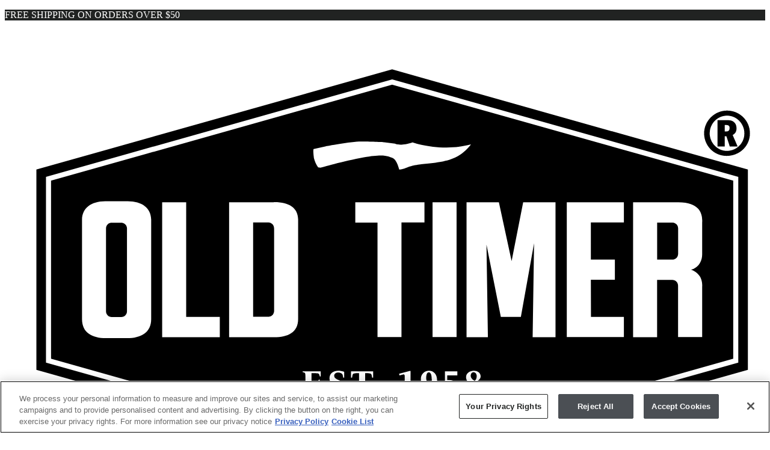

--- FILE ---
content_type: text/html;charset=UTF-8
request_url: https://www.theoldtimer.com/woodsman/1181044.html
body_size: 24154
content:
<!doctype html>
<!--[if lt IE 7]> <html class="ie6 oldie" lang="en"> <![endif]-->
<!--[if IE 7]> <html class="ie7 oldie" lang="en"> <![endif]-->
<!--[if IE 8]> <html class="ie8 oldie" lang="en"> <![endif]-->
<!--[if gt IE 8]><!--> <html lang="en"> <!--<![endif]-->
<head>











































































































<meta charset=UTF-8>

<meta http-equiv="x-ua-compatible" content="ie=edge">

<meta name="viewport" content="width=device-width, initial-scale=1">
<script type="text/javascript">
WebFontConfig = {
google: { families: [ 'Lato:100,300,700,100italic,300italic:latin', 'Crete+Round:400,400italic:latin' ] }
};
(function() {
var wf = document.createElement('script');
wf.src = ('https:' == document.location.protocol ? 'https' : 'http') +
'://ajax.googleapis.com/ajax/libs/webfont/1/webfont.js';
wf.type = 'text/javascript';
wf.async = 'true';
var s = document.getElementsByTagName('script')[0];
s.parentNode.insertBefore(wf, s);
})();
</script>





<meta name="keywords" content=" "/>


<script async type="text/javascript" id="sig-api" data-order-session-id="aHR0cHM6Ly93d3cudGhlb2xkdGltZXIuY29tLzE2NDkxMjI0NmQ1NzY4N2Q3OTRiMjk2YmI2" src="https://cdn-scripts.signifyd.com/api/script-tag.js"></script>





<link href="/on/demandware.static/Sites-OldTimer_US-Site/-/default/dweaec8cb6/images/oldtimer_us-favicon.png" type='image/png' rel="shortcut icon" />






<meta property="og:image" content="https://www.theoldtimer.com/on/demandware.static/-/Sites-oldtimer-master/default/dw42338bb5/images/165OT/original/165OT.jpg">



<meta property="og:image:alt" content="Woodsman">



<meta property="og:type" content="product">



<meta property="og:site_name" content="Old Timer">



<meta property="aob:productdata" content="{&quot;id&quot;:&quot;1181044&quot;,&quot;price&quot;:&quot;52.99&quot;,&quot;avgRating&quot;:&quot;&quot;,&quot;numRating&quot;:&quot;&quot;,&quot;name&quot;:&quot;Woodsman&quot;,&quot;pCat&quot;:&quot;&quot;}">



<meta property="og:title" content="Woodsman | Old Timer">



<meta name="description" content="Woodsman">



<link rel="canonical" href="https://www.theoldtimer.com/woodsman/1181044.html" />



<title>Woodsman | Old Timer</title>



<meta property="og:description" content="Woodsman">



<meta property="fb:app_id" content="294557964748619">



<meta property="og:locale" content="en">



<meta property="og:url" content="https://www.theoldtimer.com/woodsman/1181044.html">






<script type="text/javascript">
document.addEventListener("DOMContentLoaded", function() {
var closeIcon = document.getElementsByClassName("close-icon");
closeIcon[0].addEventListener("click", clear);
function clear(){
var query = window.matchMedia("(max-width:768px)");
if (query.matches){
document.getElementsByClassName('search-block')[0].click();
document.getElementsByClassName('search-block')[0].click();
}
}
});
</script>


<script>
window.publicPath = "/on/demandware.static/Sites-OldTimer_US-Site/-/default/v1768940945989/";
</script>



<link href="/on/demandware.static/Sites-OldTimer_US-Site/-/default/v1768940945989/lib/jquery/ui/jquery-ui.min.css" type="text/css" rel="stylesheet" />
<link href="/on/demandware.static/Sites-OldTimer_US-Site/-/default/v1768940945989/lib/jquery/ui/jquery-ui.theme.min.css" type="text/css" rel="stylesheet" />
<link href="/on/demandware.static/Sites-OldTimer_US-Site/-/default/v1768940945989/css/select2.min.css" type="text/css" rel="stylesheet" />

<link href="/on/demandware.static/Sites-OldTimer_US-Site/-/default/v1768940945989/css/pre_js.css" type="text/css" rel="stylesheet" />



<link href="/on/demandware.static/Sites-OldTimer_US-Site/-/default/v1768940945989/css/vendor-chunk.css" type="text/css" rel="stylesheet" />

<link href="/on/demandware.static/Sites-OldTimer_US-Site/-/default/v1768940945989/css/oldtimer_us-include-scss-chunk.css" type="text/css" rel="stylesheet" />
<link href="/on/demandware.static/Sites-OldTimer_US-Site/-/default/v1768940945989/css/oldtimer_us-modules_system-scss-chunk.css" type="text/css" rel="stylesheet" />
<link href="/on/demandware.static/Sites-OldTimer_US-Site/-/default/v1768940945989/css/aob_style-chunk.css" type="text/css" rel="stylesheet" />





<script>
window.modulesSystem = {
isDevelopmentModeOn: false,
moduleNamesMap: {
    "article-tile": "_article-tile",
    "category-recommendation-tile": "_category-recommendation-tile",
    "description-btn-logo-links": "_description-btn-logo-links",
    "dropdown-submodules": "_dropdown-submodules",
    "editorial-article-tile": "_editorial-article-tile",
    "editorial-articles-list": "_editorial-articles-list",
    "editorial-hero-banner": "_editorial-hero-banner",
    "feature-highlights": "_feature-highlights",
    "full-bleed-image": "_full-bleed-image",
    "hero-banner-2": "_hero-banner-2",
    "hero-banner": "_hero-banner",
    "product-description": "_product-description",
    "product-img-video": "_product-img-video",
    "product-tile-editorial": "_product-tile-editorial",
    "product-tile": "_product-tile",
    "recommendations-carousel": "_recommendations-carousel",
    "sections-toggle": "_sections-toggle",
    "slider-article-video-tiles": "_slider-article-video-tiles",
    "slider-category-recommendations": "_slider-category-recommendations",
    "grid-category-recommendations": "_grid-category-recommendations",
    "slider-hero-banner": "_slider-hero-banner",
    "social-share-module": "_social-share-module",
    "title-subtitle-description": "_title-subtitle-description",
    "up-2-cta-editorial": "_up-2-cta-editorial",
    "up-2-cta-images": "_up-2-cta-images",
    "up-2-cta": "_up-2-cta",
    "up-3-cta": "_up-3-cta",
    "up-3-product-tiles": "_up-3-product-tiles",
    "video-thumbnails": "_video-thumbnails",
    "video-tile": "_video-tile",
    "content-feature": "_content-feature",
    "slider-content-features": "_slider-content-features",
    "category-hero-banner": "_category-hero-banner"
},
modulePresentOnThePage: [],
loadModuleStyles: function(moduleId) {
// styles loading for dev builds are handled in acfModuleStylesLoader.js
if (this.isDevelopmentModeOn) {
return;
}
if (this.moduleNamesMap[moduleId]) {
var moduleBrandStylesEl = document.createElement('link');
moduleBrandStylesEl.setAttribute('type', 'text/css');
moduleBrandStylesEl.setAttribute('rel', 'stylesheet');
moduleBrandStylesEl.setAttribute('href', window.publicPath + 'css/module_system/'+ window.currentSiteID + '/_' + moduleId + '-scss-chunk.css');
document.querySelector('head').appendChild(moduleBrandStylesEl);
}
},
$cache: {}
};
</script>


<link href="/on/demandware.static/Sites-OldTimer_US-Site/-/default/v1768940945989/css/fonts.css" type="text/css" rel="stylesheet" />

<script type="text/javascript">//<!--
/* <![CDATA[ (head-active_data.js) */
var dw = (window.dw || {});
dw.ac = {
    _analytics: null,
    _events: [],
    _category: "",
    _searchData: "",
    _anact: "",
    _anact_nohit_tag: "",
    _analytics_enabled: "true",
    _timeZone: "US/Central",
    _capture: function(configs) {
        if (Object.prototype.toString.call(configs) === "[object Array]") {
            configs.forEach(captureObject);
            return;
        }
        dw.ac._events.push(configs);
    },
	capture: function() { 
		dw.ac._capture(arguments);
		// send to CQ as well:
		if (window.CQuotient) {
			window.CQuotient.trackEventsFromAC(arguments);
		}
	},
    EV_PRD_SEARCHHIT: "searchhit",
    EV_PRD_DETAIL: "detail",
    EV_PRD_RECOMMENDATION: "recommendation",
    EV_PRD_SETPRODUCT: "setproduct",
    applyContext: function(context) {
        if (typeof context === "object" && context.hasOwnProperty("category")) {
        	dw.ac._category = context.category;
        }
        if (typeof context === "object" && context.hasOwnProperty("searchData")) {
        	dw.ac._searchData = context.searchData;
        }
    },
    setDWAnalytics: function(analytics) {
        dw.ac._analytics = analytics;
    },
    eventsIsEmpty: function() {
        return 0 == dw.ac._events.length;
    }
};
/* ]]> */
// -->
</script>
<script type="text/javascript">//<!--
/* <![CDATA[ (head-cquotient.js) */
var CQuotient = window.CQuotient = {};
CQuotient.clientId = 'bcnx-OldTimer_US';
CQuotient.realm = 'BCNX';
CQuotient.siteId = 'OldTimer_US';
CQuotient.instanceType = 'prd';
CQuotient.locale = 'default';
CQuotient.fbPixelId = '__UNKNOWN__';
CQuotient.activities = [];
CQuotient.cqcid='';
CQuotient.cquid='';
CQuotient.cqeid='';
CQuotient.cqlid='';
CQuotient.apiHost='api.cquotient.com';
/* Turn this on to test against Staging Einstein */
/* CQuotient.useTest= true; */
CQuotient.useTest = ('true' === 'false');
CQuotient.initFromCookies = function () {
	var ca = document.cookie.split(';');
	for(var i=0;i < ca.length;i++) {
	  var c = ca[i];
	  while (c.charAt(0)==' ') c = c.substring(1,c.length);
	  if (c.indexOf('cqcid=') == 0) {
		CQuotient.cqcid=c.substring('cqcid='.length,c.length);
	  } else if (c.indexOf('cquid=') == 0) {
		  var value = c.substring('cquid='.length,c.length);
		  if (value) {
		  	var split_value = value.split("|", 3);
		  	if (split_value.length > 0) {
			  CQuotient.cquid=split_value[0];
		  	}
		  	if (split_value.length > 1) {
			  CQuotient.cqeid=split_value[1];
		  	}
		  	if (split_value.length > 2) {
			  CQuotient.cqlid=split_value[2];
		  	}
		  }
	  }
	}
}
CQuotient.getCQCookieId = function () {
	if(window.CQuotient.cqcid == '')
		window.CQuotient.initFromCookies();
	return window.CQuotient.cqcid;
};
CQuotient.getCQUserId = function () {
	if(window.CQuotient.cquid == '')
		window.CQuotient.initFromCookies();
	return window.CQuotient.cquid;
};
CQuotient.getCQHashedEmail = function () {
	if(window.CQuotient.cqeid == '')
		window.CQuotient.initFromCookies();
	return window.CQuotient.cqeid;
};
CQuotient.getCQHashedLogin = function () {
	if(window.CQuotient.cqlid == '')
		window.CQuotient.initFromCookies();
	return window.CQuotient.cqlid;
};
CQuotient.trackEventsFromAC = function (/* Object or Array */ events) {
try {
	if (Object.prototype.toString.call(events) === "[object Array]") {
		events.forEach(_trackASingleCQEvent);
	} else {
		CQuotient._trackASingleCQEvent(events);
	}
} catch(err) {}
};
CQuotient._trackASingleCQEvent = function ( /* Object */ event) {
	if (event && event.id) {
		if (event.type === dw.ac.EV_PRD_DETAIL) {
			CQuotient.trackViewProduct( {id:'', alt_id: event.id, type: 'raw_sku'} );
		} // not handling the other dw.ac.* events currently
	}
};
CQuotient.trackViewProduct = function(/* Object */ cqParamData){
	var cq_params = {};
	cq_params.cookieId = CQuotient.getCQCookieId();
	cq_params.userId = CQuotient.getCQUserId();
	cq_params.emailId = CQuotient.getCQHashedEmail();
	cq_params.loginId = CQuotient.getCQHashedLogin();
	cq_params.product = cqParamData.product;
	cq_params.realm = cqParamData.realm;
	cq_params.siteId = cqParamData.siteId;
	cq_params.instanceType = cqParamData.instanceType;
	cq_params.locale = CQuotient.locale;
	
	if(CQuotient.sendActivity) {
		CQuotient.sendActivity(CQuotient.clientId, 'viewProduct', cq_params);
	} else {
		CQuotient.activities.push({activityType: 'viewProduct', parameters: cq_params});
	}
};
/* ]]> */
// -->
</script>
<!-- Facebook Pixel Code -->
<script>
!function(f,b,e,v,n,t,s){if(f.fbq)return;n=f.fbq=function(){n.callMethod?
n.callMethod.apply(n,arguments):n.queue.push(arguments)};if(!f._fbq)f._fbq=n;
n.push=n;n.loaded=!0;n.version='2.0';n.agent='pldemandware';n.queue=[];t=b.createElement(e);t.async=!0;
t.src=v;s=b.getElementsByTagName(e)[0];s.parentNode.insertBefore(t,s)}(window,
document,'script','https://connect.facebook.net/en_US/fbevents.js');

fbq('init', '511574413476319');
fbq('track', "PageView");</script>
<noscript><img height="1" width="1" alt="" style="display:none"
src="https://www.facebook.com/tr?id=511574413476319&ev=PageView&noscript=1"
/></noscript>
<!-- End Facebook Pixel Code -->


<!--[if lte IE 8]>
<script src="//cdnjs.cloudflare.com/ajax/libs/respond.js/1.4.2/respond.js" type="text/javascript"></script>
<script src="https://cdn.rawgit.com/chuckcarpenter/REM-unit-polyfill/master/js/rem.min.js" type="text/javascript"></script>
<![endif]-->


<meta name="google-site-verification" content="w8cJfXeDSmwsTi4P2vijG2dF2QlRN1uQLGqeuwAZEOU" />



<script>
window.currentSiteID = "oldtimer_us";
</script>







<script type="text/javascript">
if (window.jQuery) {
jQuery(document).ready(function(){
if(screen.width < 768){
jQuery('#footer').append('<a href="/" class="full-site-link">View Full Site</a>');
jQuery('.full-site-link')
.attr('href', '/on/demandware.store/Sites-OldTimer_US-Site/default/Home-FullSite')
.click(function(e) {
e.preventDefault();
jQuery.ajax({
url: '/on/demandware.store/Sites-OldTimer_US-Site/default/Home-FullSite',
success: function(){
window.location.reload();
}
});
}
);
}
});
}
</script>










    <script async type="text/javascript" src="//apps.bazaarvoice.com/deployments/aob/oldtimer/production/en_US/bv.js"></script>


</head>
<body class="main oldtimer_us">
<div id="wrapper" class="pt_product-details">


























































































    <script> window.dataLayer = window.dataLayer || []; </script>
    <script> window.gtmSitePreferences = {"GTM_ENABLED":true,"GTM_CLICK":true,"GTM_HOVER":true,"GTM_SCROLL":true}; </script>

    <script type="text/javascript">
        document.addEventListener("DOMContentLoaded", function(event) {
            var gtmcode = 'GTM-TS6GS4B',
                gtmscript = "(function(w,d,s,l,i){w[l]=w[l]||[];w[l].push({'gtm.start':new Date().getTime(),event:'gtm.js'});var f=d.getElementsByTagName(s)[0],j=d.createElement(s),dl=l!='dataLayer'?'&l='+l:'';j.async=true;j.src='//www.googletagmanager.com/gtm.js?id='+i+dl;f.parentNode.insertBefore(j,f);})(window,document,'script','dataLayer', '" + gtmcode + "');";
                eval(gtmscript);
        });
    </script>


<div class="header-promotion__wrapper">

	 


	




















































































































<section id="acf-module-uid__header-promotion" style="background-color:#212322" class="module-wrapper ms-module header-promotion  " data-module-type="header-promotion" data-rendering-template="rendering/folder/moduletypes/header-promotion" data-category-levels="">
    <script>
        var moduleId = 'header-promotion';

        if (window.modulesSystem.modulePresentOnThePage.indexOf(moduleId) === -1) {
            window.modulesSystem.modulePresentOnThePage.push(moduleId);
            window.modulesSystem.loadModuleStyles(moduleId);
        }
    </script>
    

    



<!-- dwMarker="content" dwContentID="bab60935da35f7af8ea3efef7d" -->
<div class="ms-row ms-full-width ms-no-margin ms-no-padding" style="background-color: #212322">
<div class="col-xs-12">
<hgroup>












<div

class="ms-anchor-wrapper"



>

<p class="header-promotion__text--description ms-font--center tg-l1" style="color: #ffffff">
FREE SHIPPING ON ORDERS OVER $50
</p>

</div>







</hgroup>
</div>
</div>


</section>












<!-- dwMarker="content" dwContentID="0e975f535beb142954be1cf2b0" -->
<style type="text/css">
.footer-container .footer-email-sign-up {
    background-color: #4a4f53 !important;
}
input#email_signup {
    background-color: white;
}
section.footer-email-sign-up.background-type--color.ms-flex.lazyloaded{
    background-color:#4a4f53 !important;
}
.main .product-tile-editorial__wrapper:hover .product-tile-editorial__pdp-name{
    color: #a3a89f;
}
a.ms-anchor-wrapper.ms-button.ms-button--unique-1.up-3-product-tiles__button.animation__float-horizontal.animation__btn-grow:hover{
    background-color: white;
}
.main.oldtimer_us .product-tile{
    border: none;
}
@media only screen and (max-width: 768px){
.product-tile__action-wrapper {
    display: flex !important;
    flex-basis: 100%;
    margin: auto;
}
}
.col-xs-12.ms-no-padding.bv-rating-wrapper{
   display: none;
}
.main .product-tile__action-wrapper .quick-view-button {
    height: 2.5rem !important;
}
.main.oldtimer_us .product-tile__caption-wrapper {
    display: block;
    height: 5rem;
}
@media (min-width: 1024px)
.main.oldtimer_us .up-2-cta-grid-module__description--button:before {
    background-color: #a3a89f !important;
}
.oldtimer_us .animat
.col-xs-12 {
    flex-basis: none;
    max-width: 100%;
}
.c-product__ruler {
    display: none;
}
.product-tile__caption-wrapper .c-product__attribute-variation-list[class*=color] .c-product__attribute-link {
    width: 1.6875rem;
    height: 1.6875rem;
}
.product-tile__caption-wrapper .c-product__attribute-variation-list {
    justify-content: center;
}
@media (min-width:1024px) {
.product-tile__caption-wrapper .c-product__attribute-variation-list {
    justify-content: flex-start;
}
}
@media screen and (min-width: 768px) {
[id="acf-module-uid__story_hero-banner2"] {
    margin-bottom: 0px;
}
}
.order-discount {
   color: red !important;
}
.oldtimer_us .header-promotion__wrapper{
   display:block !important;
}
@media (min-width: 1024px) {
.oldtimer_us .hero-align-bottom .hero-banner__content {
    justify-content: flex-end;
    padding-bottom: 3rem
}
}
@media(min-width:1024px){
.main.oldtimer_us .title-banner-wrap .hero-banner__title {
  max-width: 50%;
}
}
@media (min-width:1024px) {
.main.oldtimer_us .efk_hero .hero-banner__content {
padding-top: 13.5rem;
}
}
.oldtimer_us .badge {
    justify-content: flex-start !important;
}
.oldtimer_us .badge--sale {
    order: 2;
    border-color: #a3a89f;
    background-color: #a3a89f;
    color: #212322;
}
</style>
<!-- End content-asset -->






 
	
</div>
<div class="header ms-row ms-no-margin middle-md middle-lg">
<div class="header__logo" itemscope itemtype="https://schema.org/Organization">
<a href="https://www.theoldtimer.com/" itemprop="url" data-gtm="{&quot;event&quot;:&quot;LogoHeader&quot;,&quot;eventTypes&quot;:&quot;link,click,hover&quot;,&quot;action&quot;:&quot;&quot;,&quot;label&quot;:&quot;https://www.theoldtimer.com/on/demandware.store/Sites-OldTimer_US-Site/default/Product-Show?pid=1181044&quot;}">











<!-- dwMarker="content" dwContentID="df547c61f5eae0bc69ee5edfed" -->
<style type="text/css">
@media (min-width: 768px) {
.oldtimer_us .header__search--text.header__search--text, a.ms-font--proximanova.sign-in-btn, span.header__minicart--label.header__minicart--text {
font-size: 0.8125rem !important;
font-weight: 800;
}
}
@media (min-width: 1024px) and (max-width: 1220px) {
.header__nav .pages-nav__item {
padding: 0 .9375rem !important;
}
}
@media (min-width: 1024px) {
    .oldtimer_us .header__nav .pages-nav__link {
        font-size: 0.8125rem;
        padding: 1.625rem 0px;
        font-weight: 800;
    }
    .oldtimer_us .header__nav .pages-nav {
        padding: 0;
    }
    .header__actions {
        width: calc(100% - 20rem) !important;
    }
}
@media(min-width: 1024px) {
.header__actions{
width: auto;
}
.oldtimer_us .header__logo img {
margin-left: 1.5rem !important;
}
}
</style>
<img alt="Old Timer Logo" src="https://www.theoldtimer.com/on/demandware.static/-/Sites-OldTimer_US-Library/default/dwfdd78c27/images/header/oldtimer_logo.svg" title="Old Timer" data-gtm='{"event":"LogoHeader","eventTypes":"link,click,hover","action":"","label":""}' />
<!-- End content-asset -->





</a>
</div>
<div class="header__secure-checkout">
<svg class="header__secure-checkout__padlock-icon">
<use xlink:href="#padlock" class="padlock-icon__use"></use>
</svg>
<span class="header__secure-checkout__text ms-font--proximanova ms-font--capitalize">secure checkout</span>
</div>
<div class="header__actions first">
<button class="header__menu" aria-expanded="false" aria-label="toggle navigation menu" tabindex="0">
<div class="header__menu--bar">
<div class="menu-bar-item bar1"></div>
<div class="menu-bar-item bar2"></div>
<div class="menu-bar-item bar3"></div>
</div>
<span class="header__menu--text" role="search">
Menu
</span>
</button>
<nav id="navigation" class="header__nav ms-flex ms-no-padding" role="navigation" aria-expanded="false" aria-label="navigation menu" itemscope itemtype="http://schema.org/BreadcrumbList">
<span itemprop="itemListElement" itemscope itemtype="http://schema.org/ListItem">
<meta itemprop="item" content="https://www.theoldtimer.com/">
<meta itemprop="position" content="1">
<meta itemprop="name" content="Home"/>
</span>

















































































































<ul class="ms-flex pages-nav ms-no-margin ms-no-list-items ms-font--uppercase">







<li class="pages-nav__item new " itemscope itemtype="http://www.schema.org/SiteNavigationElement">







<a
tabindex="0"
class="pages-nav__link ms-block ms-full-width  animation__underline js-pages-nav__link tg-n1"
itemprop="url"
data-gtm="{&quot;event&quot;:&quot;Category&quot;,&quot;eventTypes&quot;:&quot;link,click,hover&quot;,&quot;action&quot;:&quot;https://www.theoldtimer.com/new/&quot;,&quot;label&quot;:&quot;https://www.theoldtimer.com/on/demandware.servlet/Sites-OldTimer_US-Site/default/Home-IncludeHeaderMenu?cgid=root&quot;}"
data-animation-hover="animation__underline"
style=""
href="https://www.theoldtimer.com/new/"
>

<span class="ms_mobile-only pages-nav__link--back">
<svg class="pages-nav__arrow-image pages-nav__arrow-image--left ms_mobile-only" alt="Back">
<use xlink:href="#chevron-left"></use>
</svg>
</span>





<span class="pages-nav__title " itemprop="name" data-gtm="{&quot;event&quot;:&quot;Category&quot;,&quot;eventTypes&quot;:&quot;link,click,hover&quot;,&quot;action&quot;:&quot;https://www.theoldtimer.com/new/&quot;,&quot;label&quot;:&quot;https://www.theoldtimer.com/on/demandware.servlet/Sites-OldTimer_US-Site/default/Home-IncludeHeaderMenu?cgid=root&quot;}">
New
</span>

</a>









</li>







<li class="pages-nav__item outdoor " itemscope itemtype="http://www.schema.org/SiteNavigationElement">







<a
tabindex="0"
class="pages-nav__link ms-block ms-full-width  animation__underline js-pages-nav__link tg-n1"
itemprop="url"
data-gtm="{&quot;event&quot;:&quot;Category&quot;,&quot;eventTypes&quot;:&quot;link,click,hover&quot;,&quot;action&quot;:&quot;https://www.theoldtimer.com/outdoor/&quot;,&quot;label&quot;:&quot;https://www.theoldtimer.com/on/demandware.servlet/Sites-OldTimer_US-Site/default/Home-IncludeHeaderMenu?cgid=root&quot;}"
data-animation-hover="animation__underline"
style=""
href="https://www.theoldtimer.com/outdoor/"
>

<span class="ms_mobile-only pages-nav__link--back">
<svg class="pages-nav__arrow-image pages-nav__arrow-image--left ms_mobile-only" alt="Back">
<use xlink:href="#chevron-left"></use>
</svg>
</span>





<span class="pages-nav__title " itemprop="name" data-gtm="{&quot;event&quot;:&quot;Category&quot;,&quot;eventTypes&quot;:&quot;link,click,hover&quot;,&quot;action&quot;:&quot;https://www.theoldtimer.com/outdoor/&quot;,&quot;label&quot;:&quot;https://www.theoldtimer.com/on/demandware.servlet/Sites-OldTimer_US-Site/default/Home-IncludeHeaderMenu?cgid=root&quot;}">
Outdoor
</span>

</a>









</li>







<li class="pages-nav__item everyday " itemscope itemtype="http://www.schema.org/SiteNavigationElement">







<a
tabindex="0"
class="pages-nav__link ms-block ms-full-width  animation__underline js-pages-nav__link tg-n1"
itemprop="url"
data-gtm="{&quot;event&quot;:&quot;Category&quot;,&quot;eventTypes&quot;:&quot;link,click,hover&quot;,&quot;action&quot;:&quot;https://www.theoldtimer.com/everyday/&quot;,&quot;label&quot;:&quot;https://www.theoldtimer.com/on/demandware.servlet/Sites-OldTimer_US-Site/default/Home-IncludeHeaderMenu?cgid=root&quot;}"
data-animation-hover="animation__underline"
style=""
href="https://www.theoldtimer.com/everyday/"
>

<span class="ms_mobile-only pages-nav__link--back">
<svg class="pages-nav__arrow-image pages-nav__arrow-image--left ms_mobile-only" alt="Back">
<use xlink:href="#chevron-left"></use>
</svg>
</span>





<span class="pages-nav__title " itemprop="name" data-gtm="{&quot;event&quot;:&quot;Category&quot;,&quot;eventTypes&quot;:&quot;link,click,hover&quot;,&quot;action&quot;:&quot;https://www.theoldtimer.com/everyday/&quot;,&quot;label&quot;:&quot;https://www.theoldtimer.com/on/demandware.servlet/Sites-OldTimer_US-Site/default/Home-IncludeHeaderMenu?cgid=root&quot;}">
Everyday
</span>

</a>









</li>







<li class="pages-nav__item switch-it-kit-nav " itemscope itemtype="http://www.schema.org/SiteNavigationElement">







<a
tabindex="0"
class="pages-nav__link ms-block ms-full-width  animation__underline js-pages-nav__link tg-n1"
itemprop="url"
data-gtm="{&quot;event&quot;:&quot;Category&quot;,&quot;eventTypes&quot;:&quot;link,click,hover&quot;,&quot;action&quot;:&quot;https://www.theoldtimer.com/switch-it-kit/&quot;,&quot;label&quot;:&quot;https://www.theoldtimer.com/on/demandware.servlet/Sites-OldTimer_US-Site/default/Home-IncludeHeaderMenu?cgid=root&quot;}"
data-animation-hover="animation__underline"
style=""
href="https://www.theoldtimer.com/switch-it-kit/"
>

<span class="ms_mobile-only pages-nav__link--back">
<svg class="pages-nav__arrow-image pages-nav__arrow-image--left ms_mobile-only" alt="Back">
<use xlink:href="#chevron-left"></use>
</svg>
</span>





<span class="pages-nav__title " itemprop="name" data-gtm="{&quot;event&quot;:&quot;Category&quot;,&quot;eventTypes&quot;:&quot;link,click,hover&quot;,&quot;action&quot;:&quot;https://www.theoldtimer.com/switch-it-kit/&quot;,&quot;label&quot;:&quot;https://www.theoldtimer.com/on/demandware.servlet/Sites-OldTimer_US-Site/default/Home-IncludeHeaderMenu?cgid=root&quot;}">
switch-it kit
</span>

</a>









</li>







<li class="pages-nav__item gear " itemscope itemtype="http://www.schema.org/SiteNavigationElement">







<a
tabindex="0"
class="pages-nav__link ms-block ms-full-width  animation__underline js-pages-nav__link tg-n1"
itemprop="url"
data-gtm="{&quot;event&quot;:&quot;Category&quot;,&quot;eventTypes&quot;:&quot;link,click,hover&quot;,&quot;action&quot;:&quot;https://www.theoldtimer.com/gear/&quot;,&quot;label&quot;:&quot;https://www.theoldtimer.com/on/demandware.servlet/Sites-OldTimer_US-Site/default/Home-IncludeHeaderMenu?cgid=root&quot;}"
data-animation-hover="animation__underline"
style=""
href="https://www.theoldtimer.com/gear/"
>

<span class="ms_mobile-only pages-nav__link--back">
<svg class="pages-nav__arrow-image pages-nav__arrow-image--left ms_mobile-only" alt="Back">
<use xlink:href="#chevron-left"></use>
</svg>
</span>





<span class="pages-nav__title " itemprop="name" data-gtm="{&quot;event&quot;:&quot;Category&quot;,&quot;eventTypes&quot;:&quot;link,click,hover&quot;,&quot;action&quot;:&quot;https://www.theoldtimer.com/gear/&quot;,&quot;label&quot;:&quot;https://www.theoldtimer.com/on/demandware.servlet/Sites-OldTimer_US-Site/default/Home-IncludeHeaderMenu?cgid=root&quot;}">
Gear
</span>

</a>









</li>

</ul>


<div class="header__nav--bottom ms-flex ms-no-margin ms_mobile-only">
<div class="signin">


<a href="https://www.theoldtimer.com/sign-in/" class="ms-font--proximanova sign-in-btn" tabindex="0" data-gtm="{&quot;event&quot;:&quot;Account&quot;,&quot;eventTypes&quot;:&quot;link,click,hover&quot;,&quot;action&quot;:&quot;&quot;,&quot;label&quot;:&quot;https://www.theoldtimer.com/on/demandware.servlet/Sites-OldTimer_US-Site/default/Home-IncludeHeaderCustomerInfo&quot;}">
Sign In
</a>
</div>
<div class="contactinfo">











<!-- dwMarker="content" dwContentID="dee1dd4bb4501c33b242ea0a35" -->
<div class="account-right-nav">
    <h2 class="account-right-nav__title">Need Help?</h2>
    <p class="account-right-nav__content tg-b2">If you have any question or need help with your account, you may contact us to assist you.</p>
    <a class="account-right-nav__contact tg-a4" href="https://www.theoldtimer.com/contactus/?form=ContactUs" title="Contact us">Contact us</a>
</div>

<div class="account-right-nav">
    <h2 class="account-right-nav__title">Customer Service</h2>
    <p class="account-right-nav__content tg-b2">
        <a class="account-right-nav__contact tg-a4" href="tel:18336150566">833.615.0566</a>
        <br>
        <a class="account-right-nav__contact tg-a4" href="mailto:support@oldtimerknives.com" title="Customer service email">support@oldtimerknives.com</a>
    </p>
</div>
<!-- End content-asset -->





</div>
</div>
</nav>
<div class="header__search header__hover-animation">
<button class="search-block" type="button" aria-expanded="false">
<span class="header__search--text tg-n3" role="search">
Search
</span>
<svg class="header__search--icon">
<use xlink:href="#search"></use>
</svg>
</button>

<script type="application/ld+json">
{
"@context" : "http://schema.org",
"@type" : "WebSite",
"url" : "https://www.theoldtimer.com/",
"potentialAction" : {
"@type" : "SearchAction",
"target" : "https://www.theoldtimer.com/search/?q={search_term_string}",
"query-input" : "required name=search_term_string"
}
}
</script>


<form role="search" action="/search/" method="get" name="simpleSearch">
<fieldset>
<label class="visually-hidden" for="q">Search Catalog</label>
<input type="text" id="q" name="q" value="" placeholder=" Search Old Timer" class="ie11-ms-clear tg-n6" data-gtm="{&quot;event&quot;:&quot;Search&quot;,&quot;eventTypes&quot;:&quot;hover&quot;,&quot;action&quot;:&quot;&quot;,&quot;label&quot;:&quot;https://www.theoldtimer.com/on/demandware.store/Sites-OldTimer_US-Site/default/Product-Show?pid=1181044&quot;}"/>
<input type="hidden" name="lang" value="default"/>
<div class="search-suggestion-ending">
<span class="search-suggestion-ending__offset"></span>
<span class="search-suggestion-ending__text"></span>
</div>
<button id="searchButton" type="submit" data-gtm="{&quot;event&quot;:&quot;SearchBar&quot;,&quot;eventTypes&quot;:&quot;link,click&quot;,&quot;action&quot;:&quot;&quot;,&quot;label&quot;:&quot;https://www.theoldtimer.com/on/demandware.store/Sites-OldTimer_US-Site/default/Product-Show?pid=1181044&quot;}" disabled>
<span class="visually-hidden">Search</span>
<svg class="active-search-icon">
<use xlink:href="#search-active"></use>
</svg>
</button>
<button class="close-icon ms_hide-under-desktop search-close-cta" type="button" data-toggle="tooltip" title="close">
<svg class="close-icon__image">
<use xlink:href="#close-icon"></use>
</svg>
</button>
</fieldset>
</form>

</div>
<span data-gtm="{&quot;event&quot;:&quot;UserProfile&quot;,&quot;eventTypes&quot;:&quot;click,hover&quot;,&quot;action&quot;:&quot;&quot;,&quot;label&quot;:&quot;https://www.theoldtimer.com/on/demandware.store/Sites-OldTimer_US-Site/default/Product-Show?pid=1181044&quot;}" class="header__signin-wrapper">
<div class="header__signin header__hover-animation">


<a href="https://www.theoldtimer.com/sign-in/" class="ms-font--proximanova sign-in-btn" tabindex="0" data-gtm="{&quot;event&quot;:&quot;Account&quot;,&quot;eventTypes&quot;:&quot;link,click,hover&quot;,&quot;action&quot;:&quot;&quot;,&quot;label&quot;:&quot;https://www.theoldtimer.com/on/demandware.servlet/Sites-OldTimer_US-Site/default/Home-IncludeHeaderCustomerInfo&quot;}">
Sign In
</a>
</div>
</span>
<div class="header__minicart header__hover-animation">
<div id="mini-cart" class="c-mini-cart">


































































































































<!-- Report any requested source code -->

<!-- Report the active source code -->




<div class="mini-cart-total">

<a class="mini-cart-link mini-cart-empty minicart-quantity header__minicart--qty ms-font--semi-bold" href="https://www.theoldtimer.com/cart/" title="View Cart">
<span class="header__minicart--label header__minicart--text">
Cart
</span>
<span class="header__minicart--number">0</span>
</a>

</div>








</div>
</div>
</div>

</div><!-- /header -->

<div class="search-overlay ms-hide"></div>




<div id="browser-check" class="browser-check">
<noscript>
<div class="browser-compatibility-alert">
<i class="fa fa-exclamation-triangle fa-2x pull-left"></i>
<p class="browser-error">Your browser's Javascript functionality is turned off. Please turn it on so that you can experience the full capabilities of this site.</p>
</div>
</noscript>
</div>

<div id="main" role="main" class="full-width clearfix ms-overflow-hidden m-pdp">


<div class="c-breadcrumb ms_hide-under-desktop">




<script type="text/javascript">//<!--
/* <![CDATA[ (viewCategory-active_data.js) */
dw.ac.applyContext({category: "root"});
/* ]]> */
// -->
</script>





<span class="c-breadcrumb__element c-breadcrumb__element--static tg-n2">Woodsman</span>

</div>

<div id="primary" class="primary-content">





<!-- CQuotient Activity Tracking (viewProduct-cquotient.js) -->
<script type="text/javascript">//<!--
/* <![CDATA[ */
(function(){
	try {
		if(window.CQuotient) {
			var cq_params = {};
			cq_params.product = {
					id: '1181044',
					sku: '',
					type: '',
					alt_id: ''
				};
			cq_params.realm = "BCNX";
			cq_params.siteId = "OldTimer_US";
			cq_params.instanceType = "prd";
			window.CQuotient.trackViewProduct(cq_params);
		}
	} catch(err) {}
})();
/* ]]> */
// -->
</script>
<!-- Facebook Activity Tracking (viewContent-facebook.js) -->
<script type="text/javascript">//<!--
/* <![CDATA[ */
(function(){
try {
	fbq&&fbq('track', 'ViewContent', {
        content_ids: ['1181044'],
        content_type: 'product'
    });
} catch(e) {}
})();
/* ]]> */
// -->
</script>
            		<script type="text/javascript">//<!--
/* <![CDATA[ (viewProduct-active_data.js) */
dw.ac._capture({id: "1181044", type: "detail"});
/* ]]> */
// -->
</script>
<div id="pdpMain" class="pdp-main " itemscope itemtype="http://schema.org/Product" data-pdp-page-url="https://www.theoldtimer.com/woodsman/1181044.html">





















































































































<div class="c-product__top-content ms-row collapsed">
<div class="product-col-1 product-image-container col-md-8 c-product__image-container">









































































































<div class="product-primary-image c-product__primary-image-container">






<div class="badge tg-l1" style="display:flex; flex: 0 1 auto; position:absolute; flex-direction: row; flex-wrap: nowrap;">


</div>

<!-- Carousel needed on mobile -->
<div class="ms_mobile-only">




<ul class="c-product__slider">



<li class="slick-slide">
<img
class="primary-image lazyload c-product__primary-image ms-image-responsive"
src="https://www.theoldtimer.com/dw/image/v2/BCNX_PRD/on/demandware.static/-/Sites-oldtimer-master/default/dw42338bb5/images/165OT/original/165OT.jpg?sw=1000&amp;sh=584&amp;sm=fit"
alt="Woodsman"
data-lgimg='{"url":"https://www.theoldtimer.com/dw/image/v2/BCNX_PRD/on/demandware.static/-/Sites-oldtimer-master/default/dw42338bb5/images/165OT/original/165OT.jpg?sw=1000&amp;sh=584&amp;sm=fit", "title":"Woodsman", "alt":"Woodsman", "hires":"https://www.theoldtimer.com/dw/image/v2/BCNX_PRD/on/demandware.static/-/Sites-oldtimer-master/default/dw42338bb5/images/165OT/original/165OT.jpg?sw=2000&amp;sh=1128&amp;sm=fit"}'
/>
<button
class="c-product__primary-image-zoom-cta"
data-zoomed-url="https://www.theoldtimer.com/dw/image/v2/BCNX_PRD/on/demandware.static/-/Sites-oldtimer-master/default/dw42338bb5/images/165OT/original/165OT.jpg?sw=2000&amp;sh=1128&amp;sm=fit"
>
<img
class="c-product__primary-image-zoom-icon"
src="/on/demandware.static/Sites-OldTimer_US-Site/-/default/dw857e6110/images/interface/icon-zoom-in.png"
/>
</button>
</li>



<li class="slick-slide">
<img
class="primary-image lazyload c-product__primary-image ms-image-responsive"
src="https://www.theoldtimer.com/dw/image/v2/BCNX_PRD/on/demandware.static/-/Sites-oldtimer-master/default/dw4f5c7b25/images/165OT/original/165OTSHEATH.jpg?sw=1000&amp;sh=584&amp;sm=fit"
alt="Woodsman"
data-lgimg='{"url":"https://www.theoldtimer.com/dw/image/v2/BCNX_PRD/on/demandware.static/-/Sites-oldtimer-master/default/dw4f5c7b25/images/165OT/original/165OTSHEATH.jpg?sw=1000&amp;sh=584&amp;sm=fit", "title":"Woodsman", "alt":"Woodsman", "hires":"https://www.theoldtimer.com/dw/image/v2/BCNX_PRD/on/demandware.static/-/Sites-oldtimer-master/default/dw4f5c7b25/images/165OT/original/165OTSHEATH.jpg?sw=2000&amp;sh=1128&amp;sm=fit"}'
/>
<button
class="c-product__primary-image-zoom-cta"
data-zoomed-url="https://www.theoldtimer.com/dw/image/v2/BCNX_PRD/on/demandware.static/-/Sites-oldtimer-master/default/dw4f5c7b25/images/165OT/original/165OTSHEATH.jpg?sw=2000&amp;sh=1128&amp;sm=fit"
>
<img
class="c-product__primary-image-zoom-icon"
src="/on/demandware.static/Sites-OldTimer_US-Site/-/default/dw857e6110/images/interface/icon-zoom-in.png"
/>
</button>
</li>

</ul>









<div class="c-product__ruler">
<div class="c-product__ruler-element c-product__ruler-element--hilt" style="width: 46% ">
<div class="c-product__ruler-element-label c-product__ruler-element-label--hilt">
4.3 &rdquo;
</div>
</div>
<div class="c-product__ruler-element c-product__ruler-element--blade" style="width: 54%">
<div class="c-product__ruler-element-label c-product__ruler-element-label--blade">
5 &rdquo;
</div>
</div>
</div>


<div class="c-product__slider-dots-wrapper"></div>
</div>
<!-- End mobile -->
<!-- Default behavior for desktop -->
<div class="ms_desktop-only">






<div class="c-product__image-link-wrapper">
<span class="product-image main-image c-product__image-link" data-title="Woodsman" data-gtm="{&quot;event&quot;:&quot;ProductMainImagePDP&quot;,&quot;eventTypes&quot;:&quot;link,click,hover&quot;,&quot;action&quot;:&quot;Woodsman&quot;,&quot;label&quot;:&quot;https://www.theoldtimer.com/on/demandware.servlet/Sites-OldTimer_US-Site/default/Product-Detail?pid=1181044&amp;source=&amp;uuid=&amp;Quantity=&amp;productlistid=&amp;cantAdd=false&amp;cantAddMessage=&quot;}">
<img
itemprop="image"
class="primary-image lazyload c-product__primary-image"
src="https://www.theoldtimer.com/dw/image/v2/BCNX_PRD/on/demandware.static/-/Sites-oldtimer-master/default/dw42338bb5/images/165OT/original/165OT.jpg?sw=1000&amp;sh=584&amp;sm=fit"
alt="Woodsman"
data-zoom-image="https://www.theoldtimer.com/dw/image/v2/BCNX_PRD/on/demandware.static/-/Sites-oldtimer-master/default/dw42338bb5/images/165OT/original/165OT.jpg?sw=2000&amp;sh=1128&amp;sm=fit"
/>
<div
id="alt-zoom-container"
class="c-product__alt-zoom-container"
></div>
</span>









<div class="c-product__ruler">
<div class="c-product__ruler-element c-product__ruler-element--hilt" style="width: 46% ">
<div class="c-product__ruler-element-label c-product__ruler-element-label--hilt">
4.3 &rdquo;
</div>
</div>
<div class="c-product__ruler-element c-product__ruler-element--blade" style="width: 54%">
<div class="c-product__ruler-element-label c-product__ruler-element-label--blade">
5 &rdquo;
</div>
</div>
</div>


</div>

<div id="thumbnails" class="product-thumbnails ms_desktop-only c-product__thumbnails">
<div class="c-product__thumbnails-slider">










<div class="thumb selected slick-slide c-product__thumbnails-slide" aria-label="Product Images">
<a href=https://www.theoldtimer.com/dw/image/v2/BCNX_PRD/on/demandware.static/-/Sites-oldtimer-master/default/dw42338bb5/images/165OT/original/165OT.jpg?sw=2000&amp;sh=1128&amp;sm=fit target=_blank class="thumbnail-link c-product__thumbnails-link" data-gtm="{&quot;event&quot;:&quot;ProductSmallImagePDP&quot;,&quot;eventTypes&quot;:&quot;link,click,hover&quot;,&quot;action&quot;:&quot;Woodsman&quot;,&quot;label&quot;:&quot;https://www.theoldtimer.com/on/demandware.servlet/Sites-OldTimer_US-Site/default/Product-Detail?pid=1181044&amp;source=&amp;uuid=&amp;Quantity=&amp;productlistid=&amp;cantAdd=false&amp;cantAddMessage=&quot;}">

<img
class="productthumbnail lazyload c-product__thumbnails-image"
src="https://www.theoldtimer.com/dw/image/v2/BCNX_PRD/on/demandware.static/-/Sites-oldtimer-master/default/dw42338bb5/images/165OT/original/165OT.jpg?sw=75&amp;sh=75&amp;sm=fit"
alt="Woodsman"
data-img="https://www.theoldtimer.com/dw/image/v2/BCNX_PRD/on/demandware.static/-/Sites-oldtimer-master/default/dw42338bb5/images/165OT/original/165OT.jpg?sw=1000&amp;sh=584&amp;sm=fit"
data-lgimg="%7B%22url%22%3A%22https%3A%2F%2Fwww.theoldtimer.com%2Fdw%2Fimage%2Fv2%2FBCNX_PRD%2Fon%2Fdemandware.static%2F-%2FSites-oldtimer-master%2Fdefault%2Fdw42338bb5%2Fimages%2F165OT%2Foriginal%2F165OT.jpg%3Fsw%3D1000%26sh%3D584%26sm%3Dfit%22%2C%22title%22%3A%22Woodsman%22%2C%22alt%22%3A%22Woodsman%22%2C%22hires%22%3A%22https%3A%2F%2Fwww.theoldtimer.com%2Fdw%2Fimage%2Fv2%2FBCNX_PRD%2Fon%2Fdemandware.static%2F-%2FSites-oldtimer-master%2Fdefault%2Fdw42338bb5%2Fimages%2F165OT%2Foriginal%2F165OT.jpg%3Fsw%3D2000%26sh%3D1128%26sm%3Dfit%22%7D"
data-gtm="{&quot;event&quot;:&quot;ProductSmallImagePDP&quot;,&quot;eventTypes&quot;:&quot;link,click,hover&quot;,&quot;action&quot;:&quot;Woodsman&quot;,&quot;label&quot;:&quot;https://www.theoldtimer.com/on/demandware.servlet/Sites-OldTimer_US-Site/default/Product-Detail?pid=1181044&amp;source=&amp;uuid=&amp;Quantity=&amp;productlistid=&amp;cantAdd=false&amp;cantAddMessage=&quot;}"
/>
</a>
</div>










<div class="thumb slick-slide c-product__thumbnails-slide" aria-label="Product Images">
<a href=https://www.theoldtimer.com/dw/image/v2/BCNX_PRD/on/demandware.static/-/Sites-oldtimer-master/default/dw42338bb5/images/165OT/original/165OT.jpg?sw=2000&amp;sh=1128&amp;sm=fit target=_blank class="thumbnail-link c-product__thumbnails-link" data-gtm="{&quot;event&quot;:&quot;ProductSmallImagePDP&quot;,&quot;eventTypes&quot;:&quot;link,click,hover&quot;,&quot;action&quot;:&quot;Woodsman&quot;,&quot;label&quot;:&quot;https://www.theoldtimer.com/on/demandware.servlet/Sites-OldTimer_US-Site/default/Product-Detail?pid=1181044&amp;source=&amp;uuid=&amp;Quantity=&amp;productlistid=&amp;cantAdd=false&amp;cantAddMessage=&quot;}">

<img
class="productthumbnail lazyload c-product__thumbnails-image"
src="https://www.theoldtimer.com/dw/image/v2/BCNX_PRD/on/demandware.static/-/Sites-oldtimer-master/default/dw4f5c7b25/images/165OT/original/165OTSHEATH.jpg?sw=75&amp;sh=75&amp;sm=fit"
alt="Woodsman"
data-img="https://www.theoldtimer.com/dw/image/v2/BCNX_PRD/on/demandware.static/-/Sites-oldtimer-master/default/dw4f5c7b25/images/165OT/original/165OTSHEATH.jpg?sw=1000&amp;sh=584&amp;sm=fit"
data-lgimg="%7B%22url%22%3A%22https%3A%2F%2Fwww.theoldtimer.com%2Fdw%2Fimage%2Fv2%2FBCNX_PRD%2Fon%2Fdemandware.static%2F-%2FSites-oldtimer-master%2Fdefault%2Fdw4f5c7b25%2Fimages%2F165OT%2Foriginal%2F165OTSHEATH.jpg%3Fsw%3D1000%26sh%3D584%26sm%3Dfit%22%2C%22title%22%3A%22Woodsman%22%2C%22alt%22%3A%22Woodsman%22%2C%22hires%22%3A%22https%3A%2F%2Fwww.theoldtimer.com%2Fdw%2Fimage%2Fv2%2FBCNX_PRD%2Fon%2Fdemandware.static%2F-%2FSites-oldtimer-master%2Fdefault%2Fdw4f5c7b25%2Fimages%2F165OT%2Foriginal%2F165OTSHEATH.jpg%3Fsw%3D2000%26sh%3D1128%26sm%3Dfit%22%7D"
data-gtm="{&quot;event&quot;:&quot;ProductSmallImagePDP&quot;,&quot;eventTypes&quot;:&quot;link,click,hover&quot;,&quot;action&quot;:&quot;Woodsman&quot;,&quot;label&quot;:&quot;https://www.theoldtimer.com/on/demandware.servlet/Sites-OldTimer_US-Site/default/Product-Detail?pid=1181044&amp;source=&amp;uuid=&amp;Quantity=&amp;productlistid=&amp;cantAdd=false&amp;cantAddMessage=&quot;}"
/>
</a>
</div>

</div>
</div>

</div>
<!-- end desktop -->
</div>

</div>
<div class="col-md-4 c-product-details-wrapper" data-product-id="1181044">
<div class="product-col-2 product-detail c-product__details c-sticky-in-parent">
<a href="https://www.theoldtimer.com/woodsman/1181044.html">
<h1 class="product-name c-product__name tg-h7" itemprop="name">Woodsman</h1>
</a>
<div id="product-content" class="c-product__content">

    

    
    
    
    <h2 class="visually-hidden">Details</h2>
    <span class="visually-hidden" itemprop="url">https://www.theoldtimer.com/woodsman/1181044.html</span>

    
        <p class="c-product__sku" tabindex="0">SKU: 1181044</p>
    

	
	
	
	
	
    



    <!-- Reviews Summary -->

    <div data-bv-show="rating_summary" data-bv-productId="1181044">
        
    </div>

    <script type="text/javascript" language="javascript">
        window.bvCallback = function() {
            BV.reviews.on('show', function () {

                //This line assumes Site Genesis tabs and is called when clicking on the review summary
                jQuery('.tab.reviews .tab-switch').click();

            });

            BV.questions.on('show', function () {

                //This line assumes Site Genesis tabs and is called when clicking on the Q&A summary
                jQuery('.tab.questions .tab-switch').click();

            });
        };
    </script>
    <!-- End Reviews Summary -->

	
	

    <meta itemprop="sku" content="1181044" />
    <meta itemprop="brand" content="Old Timer" />

    

    <span itemprop="offers" itemscope itemtype="http://schema.org/Offer">
        <meta itemprop="url" content="https://www.theoldtimer.com/woodsman/1181044.html" />
        
        
            
				
				
				






















<meta itemprop="priceCurrency" content="USD">












<div class="product-price c-product__price tg-h3 ">













<span tabindex="0" class="price-sales c-product__price--sales product-price " style="color: ">


$52.99
<meta itemprop="price" content="52.99">
<span itemscope itemtype="http://schema.org/PriceSpecification">
<meta itemprop="price" content="52.99">
<meta itemprop="priceCurrency" content="USD">
</span>

</span>













</div>






			

            
            
            


        
        
        




<h2 class="visually-hidden">Promotions</h2>
<div class="promotion">
<div class="promotion-title"></div>
<div class="promotion-callout">

<i class="fa fa-tags"></i>
<span class="callout-message"></span>


</div>
</div>


        
        
        





        
        
        <form action="https://www.theoldtimer.com/on/demandware.store/Sites-OldTimer_US-Site/default/Product-Detail" method="post" id="dwfrm_product_addtocart_d0wpsfxmtpqk" class="pdpForm" data-gtm="{&quot;event&quot;:&quot;DetailsProduct&quot;,&quot;eventTypes&quot;:&quot;show&quot;,&quot;ecommerce&quot;:{&quot;detail&quot;:{&quot;currencyCode&quot;:&quot;USD&quot;,&quot;products&quot;:[{&quot;category&quot;:&quot;root&quot;,&quot;name&quot;:&quot;Woodsman&quot;,&quot;price&quot;:52.99,&quot;id&quot;:&quot;1181044&quot;}]}}}">
            <fieldset class="c-product__add-to-cart-fieldset">
                
                <h2 class="visually-hidden">Add to cart options</h2>
                






                <div class="product-add-to-cart c-product__add-to-cart c-product-sticky-element ms-row colapsed">
                    <h2 class="visually-hidden">Product Actions</h2>

                    
                    
                    

                    
                        
                        <div class="availability-web c-product__availability col-xs-12" data-pid="1181044">
                            <label class="c-product__availability-label" for="Stock">Availability</label>
                            
                                <span class="value c-product__availability-value">
                                    








<div tabindex="0" class="availability-msg c-product__availability-message quickview-product-label ms-hide">

<p class="tg-h8 not-available-msg c-product__availability-message--available">Out of stock</p>


</div>

<div class="not-available-div ms-hide">

<div class="unavailable-message NOT_AVAILABLE">Out of stock</div>

<fieldset class="c-product_fieldset">
<div class="ms-row collapsed">
<div class="col-xs-12 ms-no-padding">
<label class="backinstock-email-label" for="dwfrm_backinstock_email">
<span class="required-indicator tg-b2">* </span><span>E-mail Address</span>
</label>
</div>
<div class="c-product__email-address col-xs-12 col-sm-4 col-md-7 col-lg-9">
<div class="form-row required" aria-required="true">
<div class="field-wrapper">
<input
class="input-text required backinstock-email"
type="email"
id="dwfrm_backinstock_email"
name="dwfrm_backinstock_email"
value=""
aria-required="true"
/>
<div class="error-msg-wrapper"></div>
</div>
</div>
</div>
<div class="form-row form-row-button c-product__submit-wrapper col-xs-12 col-sm-8 col-md-5 col-lg-3">
<button type="submit" class="subscribeBackInStock c-product__submit ms-button btn-color-scheme-primary" name="dwfrm_backinstock_subscribe">
Notify Me
</button>
</div>
<input type="hidden" name="csrf_token" value="fepmPqkoJ77INBHtdEsMLJwpmsvC82nhYhUDsThIEzxcCztIn2Zi9Fnxa_wjwULmQZHLycv8aHqwdceTF2JM_hwubshykuRaIPwofd0xjmrQNDDiMBWcm9up4mFZC6ybzH-uJTD9wUIrDs0rsHlh_Djt-VyVNPuhO1wxxXE84ryIBV_CoKw="/>
</div>
</fieldset>
<div class="notify-me-response"></div>
</div>
<meta name="availability" itemprop="availability" content="http://schema.org/InStock" />


                                </span>
                            
                        </div>
                    

                    
                    
    



                    

                    
                    <div class="inventory c-product__inventory col-xs-6 col-sm-4 col-md-6 col-lg-4 ms-hide">
                        <div class="quantity c-product__quantity" role="group" aria-labelledby="customInput">
                            <div class="c-product__quantity-control c-product__quantity--decrease c-product__quantity--disabled js_quantity_decrease"></div>
                            <label for="Quantity"></label>
                            <input
                                type="tel"
                                aria-label="quantity"
                                data-gtm="{&quot;event&quot;:&quot;ProductQuantity&quot;,&quot;eventTypes&quot;:&quot;link,click,hover, change&quot;,&quot;action&quot;:&quot;&quot;,&quot;label&quot;:&quot;https://www.theoldtimer.com/on/demandware.servlet/Sites-OldTimer_US-Site/default/Product-Detail?pid=1181044&amp;source=&amp;uuid=&amp;Quantity=&amp;productlistid=&amp;cantAdd=false&amp;cantAddMessage=&quot;}"
                                class="input-text js_quantity_input c-product__quantity-input tg-a1 ie11-ms-clear"
                                name="Quantity"
                                id="Quantity"
                                value="1" data-available="0"
                            />

                            <div class="c-product__quantity-control c-product__quantity--increase js_quantity_increase"></div>
                        </div>
                    </div>

                    
                    

                    

                    
                        <input type="hidden" name="uuid" id="uuid" value="" />
                        
                    
                    
                    
                    <input type="hidden" name="cartAction" id="cartAction" value="update" />

                    
                    <input type="hidden" name="variantSelected" id="variantSelected" value="" />
                    

                    
                    <input type="hidden" name="pid" id="pid" value="1181044" />
                    
                        
                        <div class="c-product__add-to-cart-button-wrapper col-xs-6 col-sm-8 col-md-6 col-lg-8 ms-hide">
                            <button id="add-to-cart" type="button" title="Select " value="Select " class="button-fancy-large add-to-cart-disabled ms-button btn-color-scheme-primary c-product__add-to-cart-button--disabled" disabled="disabled">Add to Cart</button>
                        </div>
                    
                    </div>
                </fieldset>
            </form>
        
    </span>
        
    

    
        <div tabindex="0" class="c-product__description tg-b2" itemprop="description">
            Old Timer Woodsman Full Tang Fixed Blade Knife
<ul>
<li> High Carbon Stainless Steel Clip Point Blade</li>
<li> Old Timer Sawcut Handle Slabs with Nickel Silver Guard</li>
<li> Brown Leather Belt Sheath</li>
</ul>
        </div>
     
    
    



















    
    
   
    



















        
    





















    
    
        <div class="product-actions c-product_actions">
            

            
            
                
             

            
                <div class="socialsharing c-social-sharing c-product__social-sharing">
                    <p class="c-social-sharing__label">
                        Share
                    </p>
                    






















































































<a class="c-social-share__link c-social-share__link--facebook" title="Share on Facebook" data-share="facebook" href="https://www.facebook.com/sharer/sharer.php?u=https%3A%2F%2Fwww.theoldtimer.com%2Fwoodsman%2F1181044.html%3FcantAdd%3Dfalse" target="_blank" data-gtm="{&quot;event&quot;:&quot;Share&quot;,&quot;eventTypes&quot;:&quot;link,click,hover&quot;,&quot;action&quot;:&quot;Facebook&quot;,&quot;label&quot;:&quot;https://www.theoldtimer.com/on/demandware.servlet/Sites-OldTimer_US-Site/default/Product-Detail?pid=1181044&amp;source=&amp;uuid=&amp;Quantity=&amp;productlistid=&amp;cantAdd=false&amp;cantAddMessage=&quot;}">











<!-- dwMarker="content" dwContentID="8f8443dc6183acdb4b2035e7f8" -->
<img class="c-social-share__image" alt="Facebook" src="https://www.theoldtimer.com/on/demandware.static/-/Sites-OldTimer_US-Library/default/dw68812ce9/images/social_icons/facebook-dark.svg" title="" data-gtm='{"event":"Share","eventTypes":"link,click,hover","action":"Facebook","label":""}' />
<img class="c-social-share__image--hover" alt="Facebook" src="https://www.theoldtimer.com/on/demandware.static/-/Sites-OldTimer_US-Library/default/dw68812ce9/images/social_icons/facebook-dark.svg" title="" data-gtm='{"event":"Share","eventTypes":"link,click,hover","action":"Facebook","label":""}' />
<!-- End content-asset -->





</a>
<a class="c-social-share__link c-social-share__link--twitter" title="Share on Twitter" data-share="twitter" href="https://twitter.com/intent/tweet/?url=https%3A%2F%2Fwww.theoldtimer.com%2Fwoodsman%2F1181044.html%3FcantAdd%3Dfalse&text=Woodsman" target="_blank" data-gtm="{&quot;event&quot;:&quot;Share&quot;,&quot;eventTypes&quot;:&quot;link,click,hover&quot;,&quot;action&quot;:&quot;Twitter&quot;,&quot;label&quot;:&quot;https://www.theoldtimer.com/on/demandware.servlet/Sites-OldTimer_US-Site/default/Product-Detail?pid=1181044&amp;source=&amp;uuid=&amp;Quantity=&amp;productlistid=&amp;cantAdd=false&amp;cantAddMessage=&quot;}">











<!-- dwMarker="content" dwContentID="c395c38c90dadac9d29b37821e" -->
<img class="c-social-share__image" alt="Twitter" src="https://www.theoldtimer.com/on/demandware.static/-/Sites-OldTimer_US-Library/default/dw457a6c2d/images/social_icons/twitter-dark.svg" title="" data-gtm='{"event":"Share","eventTypes":"link,click,hover","action":"Twitter","label":""}' />
<img class="c-social-share__image--hover" alt="Twitter" src="https://www.theoldtimer.com/on/demandware.static/-/Sites-OldTimer_US-Library/default/dw457a6c2d/images/social_icons/twitter-dark.svg" title="" data-gtm='{"event":"Share","eventTypes":"link,click,hover","action":"Twitter","label":""}' />
<!-- End content-asset -->





</a>
<a class="c-social-share__link c-social-share__link--email" title="Share through Email" data-share="email" href="mailto:?body=https%3A%2F%2Fwww.theoldtimer.com%2Fwoodsman%2F1181044.html%3FcantAdd%3Dfalse" target="_blank" data-gtm="{&quot;event&quot;:&quot;Share&quot;,&quot;eventTypes&quot;:&quot;link,click,hover&quot;,&quot;action&quot;:&quot;Email&quot;,&quot;label&quot;:&quot;https://www.theoldtimer.com/on/demandware.servlet/Sites-OldTimer_US-Site/default/Product-Detail?pid=1181044&amp;source=&amp;uuid=&amp;Quantity=&amp;productlistid=&amp;cantAdd=false&amp;cantAddMessage=&quot;}">











<!-- dwMarker="content" dwContentID="6a1edec4cbb0fc0b1c0955edc5" -->
<img class="c-social-share__image" alt="Email" src="https://www.theoldtimer.com/on/demandware.static/-/Sites-OldTimer_US-Library/default/dwd5016eb0/images/social_icons/email-dark.svg" title="" data-gtm='{"event":"Share","eventTypes":"link,click,hover","action":"Email","label":""}' />
<img class="c-social-share__image--hover" alt="Email" src="https://www.theoldtimer.com/on/demandware.static/-/Sites-OldTimer_US-Library/default/dwd5016eb0/images/social_icons/email-dark.svg" title="" data-gtm='{"event":"Share","eventTypes":"link,click,hover","action":"Email","label":""}' />
<!-- End content-asset -->





</a>

                </div>
            
        </div>
       
        
    

    
        
    

    
    


</div>
</div>
</div>

<div class="product-info c-product__info col-md-8">
<div class="pdp-content-order">













<div style="order:2;">










</div>










<div class="c-toggler c-toggler--expanded" style="order:6;" tabindex="0">






































































































































































































<section id="acf-module-uid__feature-highlights" style="" class="module-wrapper ms-module feature-highlights  " data-module-type="feature-highlights" data-rendering-template="rendering/folder/moduletypes/feature-highlights" data-category-levels="">
    <script>
        var moduleId = 'feature-highlights';

        if (window.modulesSystem.modulePresentOnThePage.indexOf(moduleId) === -1) {
            window.modulesSystem.modulePresentOnThePage.push(moduleId);
            window.modulesSystem.loadModuleStyles(moduleId);
        }
    </script>
    

    



<!-- dwMarker="content" dwContentID="null" -->



</section>




</div>



<div class="c-toggler c-product__section c-product__module " style="order:4;">
<div class="c-product__section-title c-toggler__element tg-h4" tabindex="0" data-gtm="{&quot;event&quot;:&quot;FeaturesPDP&quot;,&quot;eventTypes&quot;:&quot;link, click, hover&quot;,&quot;action&quot;:&quot;&quot;,&quot;label&quot;:&quot;https://www.theoldtimer.com/on/demandware.servlet/Sites-OldTimer_US-Site/default/Product-Detail?pid=1181044&amp;source=&amp;uuid=&amp;Quantity=&amp;productlistid=&amp;cantAdd=false&amp;cantAddMessage=&quot;}">
Features
</div>
<div class="c-product__section-body c-toggler__content">
<ul>

<li class="c-product__section-item">
High Carbon Stainless Steel
</li>

<li class="c-product__section-item">
Blade Length: 5 in
</li>

<li class="c-product__section-item">
Total Length: 9.3 in
</li>

<li class="c-product__section-item">
Handle Material: Sawcut with Nickel Silver Guard
</li>

<li class="c-product__section-item">
Limited Lifetime Warranty
</li>

</ul>
</div>
</div>



<div class="c-toggler c-product__module c-product__section " style="order:7;">
<div class="c-product__section-title c-toggler__element tg-h4" tabindex="0" data-gtm="{&quot;event&quot;:&quot;QuestionsPDP&quot;,&quot;eventTypes&quot;:&quot;link, click, hover&quot;,&quot;action&quot;:&quot;&quot;,&quot;label&quot;:&quot;https://www.theoldtimer.com/on/demandware.servlet/Sites-OldTimer_US-Site/default/Product-Detail?pid=1181044&amp;source=&amp;uuid=&amp;Quantity=&amp;productlistid=&amp;cantAdd=false&amp;cantAddMessage=&quot;}">
Q&amp;A
</div>
<div class="c-product__section-body c-toggler__content">




    <!-- Questions -->
    <div data-bv-show="questions" data-bv-productId="1181044">
        
    </div>
    <!-- End Questions -->

</div>
</div>





<div class="c-product__module--video-thumbnails" style="order:1;">
































































































































































































<script>
window.modulePresentOnThePage = window.modulePresentOnThePage || [];
if (window.modulePresentOnThePage.indexOf('video-tile') === -1) {
window.modulePresentOnThePage.push('video-tile');
}
</script>






<section id="acf-module-uid__video-thumbnails" style="" class="module-wrapper ms-module video-thumbnails  " data-module-type="video-thumbnails" data-rendering-template="rendering/folder/moduletypes/video-thumbnails" data-category-levels="">
    <script>
        var moduleId = 'video-thumbnails';

        if (window.modulesSystem.modulePresentOnThePage.indexOf(moduleId) === -1) {
            window.modulesSystem.modulePresentOnThePage.push(moduleId);
            window.modulesSystem.loadModuleStyles(moduleId);
        }
    </script>
    

    



<!-- dwMarker="content" dwContentID="null" -->



</section>




</div>






<div class="c-toggler c-product__module c-product__section js-pdp-reviews " style="order:3;">
<div class="c-product__section-title c-toggler__element tg-h4" tabindex="0" data-gtm="{&quot;event&quot;:&quot;ReviewsPDP&quot;,&quot;eventTypes&quot;:&quot;link, click, hover&quot;,&quot;action&quot;:&quot;&quot;,&quot;label&quot;:&quot;https://www.theoldtimer.com/on/demandware.servlet/Sites-OldTimer_US-Site/default/Product-Detail?pid=1181044&amp;source=&amp;uuid=&amp;Quantity=&amp;productlistid=&amp;cantAdd=false&amp;cantAddMessage=&quot;}">
Reviews
</div>
<div class="c-product__section-body c-toggler__content">




    <!-- Reviews -->
    <div data-bv-show="reviews" data-bv-productId="1181044">
        
    </div>
    <!-- End Reviews -->

</div>
</div>




































































































<div class="c-toggler c-product__module c-product__section c-product__section--accessory-recommendations accessory-recommendations accessory-recommendations--invisible" style="">
    
        
	 

	
    
</div>

</div>
</div>

</div>
<div class="pdp-content-order">



<div class="ms-row collapsed pdp-ugs-wrapper" style=" ">
<div class="col-xs-12 ms-no-padding">
<div data-bv-show="curations" data-bv-widget="bv-carousel" data-bv-display-tag="product_page_oldtimer" data-bv-product-id="1181044"></div>
</div>
</div>

<div style=" ">


	
<!-- =============== This snippet of JavaScript handles fetching the dynamic recommendations from the remote recommendations server
and then makes a call to render the configured template with the returned recommended products: ================= -->

<script>
(function(){
// window.CQuotient is provided on the page by the Analytics code:
var cq = window.CQuotient;
var dc = window.DataCloud;
var isCQ = false;
var isDC = false;
if (cq && ('function' == typeof cq.getCQUserId)
&& ('function' == typeof cq.getCQCookieId)
&& ('function' == typeof cq.getCQHashedEmail)
&& ('function' == typeof cq.getCQHashedLogin)) {
isCQ = true;
}
if (dc && ('function' == typeof dc.getDCUserId)) {
isDC = true;
}
if (isCQ || isDC) {
var recommender = '[[&quot;pdp&quot;]]';
var slotRecommendationType = decodeHtml('RECOMMENDATION');
// removing any leading/trailing square brackets and escaped quotes:
recommender = recommender.replace(/\[|\]|&quot;/g, '');
var separator = '|||';
var slotConfigurationUUID = '68435d47a54053a7150e8d1383';
var contextAUID = decodeHtml('1181044');
var contextSecondaryAUID = decodeHtml('');
var contextAltAUID = decodeHtml('');
var contextType = decodeHtml('');
var anchorsArray = [];
var contextAUIDs = contextAUID.split(separator);
var contextSecondaryAUIDs = contextSecondaryAUID.split(separator);
var contextAltAUIDs = contextAltAUID.split(separator);
var contextTypes = contextType.split(separator);
var slotName = decodeHtml('product-recommendations');
var slotConfigId = decodeHtml('Initial Slot Configuration -2024-06-19');
var slotConfigTemplate = decodeHtml('slots/recommendation/productrecommendations.isml');
if (contextAUIDs.length == contextSecondaryAUIDs.length) {
for (i = 0; i < contextAUIDs.length; i++) {
anchorsArray.push({
id: contextAUIDs[i],
sku: contextSecondaryAUIDs[i],
type: contextTypes[i],
alt_id: contextAltAUIDs[i]
});
}
} else {
anchorsArray = [{id: contextAUID, sku: contextSecondaryAUID, type: contextType, alt_id: contextAltAUID}];
}
var urlToCall = '/on/demandware.store/Sites-OldTimer_US-Site/default/CQRecomm-Start';
var params = null;
if (isCQ) {
params = {
userId: cq.getCQUserId(),
cookieId: cq.getCQCookieId(),
emailId: cq.getCQHashedEmail(),
loginId: cq.getCQHashedLogin(),
anchors: anchorsArray,
slotId: slotName,
slotConfigId: slotConfigId,
slotConfigTemplate: slotConfigTemplate,
ccver: '1.03'
};
}
// console.log("Recommendation Type - " + slotRecommendationType + ", Recommender Selected - " + recommender);
if (isDC && slotRecommendationType == 'DATA_CLOUD_RECOMMENDATION') {
// Set DC variables for API call
dcIndividualId = dc.getDCUserId();
dcUrl = dc.getDCPersonalizationPath();
if (dcIndividualId && dcUrl && dcIndividualId != '' && dcUrl != '') {
// console.log("Fetching CDP Recommendations");
var productRecs = {};
productRecs[recommender] = getCDPRecs(dcUrl, dcIndividualId, recommender);
cb(productRecs);
}
} else if (isCQ && slotRecommendationType != 'DATA_CLOUD_RECOMMENDATION') {
if (cq.getRecs) {
cq.getRecs(cq.clientId, recommender, params, cb);
} else {
cq.widgets = cq.widgets || [];
cq.widgets.push({
recommenderName: recommender,
parameters: params,
callback: cb
});
}
}
};
function decodeHtml(html) {
var txt = document.createElement("textarea");
txt.innerHTML = html;
return txt.value;
}
function cb(parsed) {
var arr = parsed[recommender].recs;
if (arr && 0 < arr.length) {
var filteredProductIds = '';
for (i = 0; i < arr.length; i++) {
filteredProductIds = filteredProductIds + 'pid' + i + '=' + encodeURIComponent(arr[i].id) + '&';
}
filteredProductIds = filteredProductIds.substring(0, filteredProductIds.length - 1);//to remove the trailing '&'
var formData = 'auid=' + encodeURIComponent(contextAUID)
+ '&scid=' + slotConfigurationUUID
+ '&' + filteredProductIds;
var request = new XMLHttpRequest();
request.open('POST', urlToCall, true);
request.setRequestHeader('Content-type', 'application/x-www-form-urlencoded');
request.onreadystatechange = function() {
if (this.readyState === 4) {
// Got the product data from DW, showing the products now by changing the inner HTML of the DIV:
var divId = 'cq_recomm_slot-' + slotConfigurationUUID;
document.getElementById(divId).innerHTML = this.responseText;
//find and evaluate scripts in response:
var scripts = document.getElementById(divId).getElementsByTagName('script');
if (null != scripts) {
for (var i=0;i<scripts.length;i++) {//not combining script snippets on purpose
var srcScript = document.createElement('script');
srcScript.text = scripts[i].innerHTML;
srcScript.asynch = scripts[i].asynch;
srcScript.defer = scripts[i].defer;
srcScript.type = scripts[i].type;
srcScript.charset = scripts[i].charset;
document.head.appendChild( srcScript );
document.head.removeChild( srcScript );
}
}
}
};
request.send(formData);
request = null;
}
};
})();
</script>
<!-- The DIV tag id below is unique on purpose in case there are multiple recommendation slots on the same .isml page: -->
<div id="cq_recomm_slot-68435d47a54053a7150e8d1383"></div>
<!-- ====================== snippet ends here ======================== -->
 
	
</div>


</div>


</div><!--/pdpMain -->



	 


	





















<div class="category-slot">


</div>

 
	



</div><!-- /primary-content -->
</div> <!-- /main -->


























































































<footer>
<div class="footer-container">
<div class="flex-container-wrapper">
<section class="lazyload footer-email-sign-up background-type--color ms-flex"
style="background-color: #4a4f53;"

datasizes="auto"
>
<div class="ms-grid-system-wrapper">
<div class="ms-module-wrap ms-overflow-visible">
<div class="ms-row">












<!-- dwMarker="content" dwContentID="4bcc97819658fb40678517d0ef" -->
<div class="newsletter-div col-xs-12 col-sm-6 col-md-5 col-md-offset-1 col-lg-3 col-lg-offset-2">
            <h2 class="heading-text tg-h2">JOIN THE GENERATIONS</h2>
            <p class="promotional-text tg-b1">Join Old Timer Generations and receive 10% OFF your order!</p>
            </div>
<!-- End content-asset -->

































































































<div id="mcSubscribe" class="form-div col-xs-12 col-sm-6 col-md-5 col-lg-4">
    <form action="/on/demandware.store/Sites-OldTimer_US-Site/default/MCSubscription-Submit" method="post" class="form-horizontal form-email-sign-up" id="MCSubscriptionForm">
        <div class="email-formfield">
            <div class="email-input-wrapper">
                <input class="email-input validate-email ie11-ms-clear " required="true" type="email" id="email_signup" name="email_signup" maxlength="50" placeholder="Enter Your Email" 
                regexp="^[\w.%+-]+@[a-zA-Z0-9.-]+\.[a-zA-Z]{2,8}$" data-gtm="{&quot;event&quot;:&quot;Newsletter&quot;,&quot;eventTypes&quot;:&quot;hover&quot;,&quot;action&quot;:&quot;&quot;,&quot;label&quot;:&quot;https://www.theoldtimer.com/on/demandware.store/Sites-OldTimer_US-Site/default/Product-Show?pid=1181044&quot;}"/>
            </div>
            <button type="submit" value="Subscribe" class="ms-button btn-color-scheme-primary email-submit" disabled>
                <span class="visually-hidden">Subscribe</span>
            </button>
        </div>
        <div class="email-checkbox-wrapper">
            <input type="checkbox" name="subscription_checkbox" id="subscription-checkbox"/>
            <label class="email-checkbox-label" for="subscription-checkbox">
                I agree to the <a href="http://www.aob.com/legal/">Terms & Conditions</a> and <a href="http://www.aob.com/legal/">Privacy Policy</a>
            </label>
        </div>
    </form>
</div>

<div id="mcSubscribeSuccess" style="display: none;" class="mc-subscribe__success col-xs-12 col-sm-6 col-md-5 col-lg-4">
    <p><h3>THANK YOU!</h3></p>
<p>10% OFF WILL APPLY AUTOMATICALLY AT CHECKOUT</p>
</div>

<div id="mcSubscribeError" style="display: none;" class="mc-subscribe__error col-xs-12 col-sm-6 col-md-5 col-lg-4">
    <h3>SOMETHING WENT WRONG</h3>
<p>That email address is already registered</p>
<p><a href="#" class="tryAgainLink try-again">Try again</a></p>
</div>

<div id="mcSubscribePreferencesError" style="display: none;" class="mc-subscribe__error col-xs-12 col-sm-6 col-md-5 col-lg-4">
    <h3>SOMETHING WENT WRONG</h3>
<p>There was an issue processing your request</p>
<p><a href="#" class="tryAgainLink try-again">Try again</a></p>
</div>



</div>
</div>
</div>
</section>
</div>
<nav class="navigation-footer-links">
<div class="ms-grid-system-wrapper">
<div class="ms-module-wrap">
<div class="ms-row">
<div class="connect-column col-xs-12 col-sm-12 col-md-6 col-lg-2 col-lg-offset-1">











<!-- dwMarker="content" dwContentID="9d4f7b82f0b75c0512ff0ec791" -->
<h4 class="footer-category footer-category__connect">Connect</h4>
                <ul class="content-links">
                <li>
                <a
                class="social-link instagram"
                href="https://www.instagram.com/oldtimerknives/"
                target="_blank"
                data-hover="https://www.theoldtimer.com/on/demandware.static/-/Sites-OldTimer_US-Library/default/dw29d9ae4e/images/social_icons/instagram.svg"
                data-gtm="{'event':'Social','eventTypes':'click,hover,link','action':'instagram','label':''}"
                >
                <img
                class="social-icon"
                alt="Instagram"
                src="https://www.theoldtimer.com/on/demandware.static/-/Sites-OldTimer_US-Library/default/dw29d9ae4e/images/social_icons/instagram.svg"
                title=""
                data-gtm="{'event':'Social','eventTypes':'click,hover,link','action':'instagram','label':''}"
                />
                </a>
                </li>
                <li>
                <a
                class="social-link facebook"
                href="https://www.facebook.com/oldtimerknives/"
                target="_blank"
                data-hover="https://www.theoldtimer.com/on/demandware.static/-/Sites-OldTimer_US-Library/default/dw68812ce9/images/social_icons/facebook.svg"
                data-gtm="{'event':'Social','eventTypes':'click,hover,link','action':'facebook','label':''}"
                >
                <img
                class="social-icon"
                alt="Facebook"
                src="https://www.theoldtimer.com/on/demandware.static/-/Sites-OldTimer_US-Library/default/dw68812ce9/images/social_icons/facebook.svg"
                title=""
                data-gtm="{'event':'Social','eventTypes':'click,hover,link','action':'facebook','label':''}"
                />
                </a>
                </li>
                <li>
                <a
                class="social-link twitter"
                href="https://twitter.com"
                target="_blank"
                data-hover="https://www.theoldtimer.com/on/demandware.static/-/Sites-OldTimer_US-Library/default/dw457a6c2d/images/social_icons/twitter.svg"
                data-gtm="{'event':'Social','eventTypes':'click,hover,link','action':'twitter','label':''}"
                >
               
                </a>
                </li>
                </ul>
<!-- End content-asset -->





</div>











<!-- dwMarker="content" dwContentID="a3faf298e10636d859710996ae" -->
<div class="footer-column about-us-column col-xs-12 col-sm-12 col-md-3 col-lg-2">
    <h1 class="footer-link"><a class="footer-category accordion-title cart-accordion-toggle tg-n5" aria-label="About us" href="#content-1">About us</a></h1>
    <ul class="content-links expandable cart-accordion-content" id="content-1">
        <li><h2 class="footer-link tg-n3"><a class="footer-link" href="https://www.theoldtimer.com/our-story/">The Old Timer Story</a></h2></li>
    </ul>
</div>

<div class="footer-column customer-service-column col-xs-12 col-sm-12 col-md-3 col-lg-2">
    <h1 class="footer-link"><a class="footer-category accordion-title cart-accordion-toggle tg-n5" aria-label="Customer Service" href="#content-2">Customer Service</a></h1>
    <ul class="content-links expandable cart-accordion-content" id="content-2">
        <li><h2 class="footer-link tg-n3"><a class="footer-link" href="https://www.theoldtimer.com/contactus/?form=ContactUs">Contact Us</a></h2></li>
        <li><h2 class="footer-link tg-n3"><a class="footer-link" href="https://www.theoldtimer.com/form-product_registration.html">Product Registration</a></h2></li>
        <li><h2 class="footer-link tg-n3"><a class="footer-link" href="https://www.theoldtimer.com/account/orders/">Order Status</a></h2></li>
        <li><h2 class="footer-link tg-n3"><a class="footer-link" href="https://www.theoldtimer.com/faqs.html">FAQs</a></h2></li>
        <li><h2 class="footer-link tg-n3"><a class="footer-link" href="https://www.theoldtimer.com/returns.html">Shipping & Returns</a></h2></li>
        <li><h2 class="footer-link tg-n3"><a class="footer-link" href="https://www.theoldtimer.com/warranty.html">Warranty</a></h2></li>
        <li><h2 class="footer-link tg-n3"><a class="footer-link" target="_self" href="https://www.theoldtimer.com/accessibility-statement.html">Accessibility</a></h2></li>
    </ul>
</div>

<div class="footer-column partner-column col-xs-12 col-sm-12 col-md-3 col-lg-2">
    <h1 class="footer-link"><a class="content-links footer-category accordion-title cart-accordion-toggle tg-n5" aria-label="Partner with us" href="#content-3">Partner with us</a></h1>
    <ul class="content-links expandable cart-accordion-content" id="content-3">
         <li><h2 class="footer-link tg-n3"><a class="footer-link" href="https://www.theoldtimer.com/launch/become_an_affiliate/">Become An Affiliate</a></h2></li>
        <li><h2 class="footer-link tg-n3"><a class="footer-link" href="http://www.aob.com/inventors/">Inventors</a></h2></li>
        <li><h2 class="footer-link tg-n3"><a class="footer-link" href="http://www.aob.com/careers/">Careers</a></h2></li>
        <li><h2 class="footer-link"><a class="footer-link" href="https://www.aob.com/dealers/" target="blank">Dealers</a></h2></li>
    </ul>
</div>

<div class="footer-column need-help-column col-xs-12 col-sm-12 col-md-3 col-lg-2">
    <h1 class="footer-link"><a class="content-links footer-category accordion-title cart-accordion-toggle tg-n5" aria-label="Need Help?" href="#content-4">Need Help?</a></h1>
    <ul class="content-links expandable cart-accordion-content" id="content-4">
        <li>
            <a class="footer-link tg-n3" href="tel:18336150566">833.615.0566</a>
        </li>
        <li>
            <a class="footer-link tg-n3" href="mailto:support@oldtimerknives.com">support@oldtimerknives.com</a>
        </li>
    </ul>
</div>
<!-- End content-asset -->
















<!-- dwMarker="content" dwContentID="2a3b57d4a81b1645842574127e" -->
<div class="footer-container">
    <div class="footer-text">
        <p>If you are using a screen reader or other assistive technology and are having problems using this website, or if you have any other difficulties accessing this website,
            <br>
            please call <a class="phone-link" href="tel:1-833-615-0566">1 (833) 615-0566</a> for assistance.
        </p>
    </div>
    <div class="aob-family-footer-callout">
        <span class="aob-family-footer-callout__text">&nbsp;</span>
        <a target="_blank" href="https://www.aob.com">
            <img alt="AOB Logo" class="aob-family-footer-callout__logo" src="https://www.theoldtimer.com/on/demandware.static/-/Sites-OldTimer_US-Library/default/dw45ba26b9/images/footer/AOB_Logo_White_Horizontal_Print.svg">
        </a>
    </div>
</div>

<style>
    /* Footer container */
    .footer-container {
        width: 100%;
        display: flex;
        flex-direction: column;
        justify-content: center;
        align-items: center;
        text-align: center;
        padding: 2rem 0;
    }

    /* Footer text styling */
    .footer-text p {
        max-width: 80%;
        margin: 0 auto;
        color: #bababa;
        font-size: 1rem;
        line-height: 1.5;
    }

    /* Phone link styling */
    .phone-link {
        color: #bababa;
        text-decoration: underline;
    }

    /* Footer callout container */
    .aob-family-footer-callout {
        display: flex;
        flex-direction: column;
        align-items: center;
        justify-content: center;
        margin-top: 1.5rem;
        width: 100%;
    }

    /* Footer callout text */
    .aob-family-footer-callout__text {
        text-align: center;
        margin-bottom: 1rem;
    }

    /* Footer callout logo */
    .aob-family-footer-callout__logo {
        max-width: 200px;
        width: 100%;
        height: auto;
    }
</style>
<!-- End content-asset -->





<div class="copy col-xs-12 col-md-6 col-lg-12 tg-n4">











<!-- dwMarker="content" dwContentID="d29d0faabb56e251e68489ca8a" -->
<style type="text/css">
.bog_us .footer-container .copy .copy-wrapper {
    flex-direction:row;
}
.bog_us .footer-container .copy {
    margin-left:auto;
}
.bog_us .footer-container .copy .copy-wrapper {
    color:black;
}    
</style>
<p><span style="color:white;" class="copy-wrapper tg-n3">Copyright 2026&nbsp; |&nbsp;</span></p>
<span style="color:white;" class="copy-wrapper tg-n3"><a style="color:white;" href="http://www.aob.com/privacy-policy/" target="_blank">Privacy Policy&nbsp;</a> | <a style="color:white;" href="http://www.aob.com/terms-of-use/" target="_blank">&nbsp;Terms &amp; Conditions&nbsp;</a>   | <a style="color:white;" href="https://www.theoldtimer.com/cookie-policy-list.html" target="_blank">&nbsp;Cookie List</a> </span>
<!--
                                &&                                              
                               &&&&                                             
                             &&&&&&&&                                           
                            &&&&&&&&&&                                          
                          &&&&&&&&&&&&&                                         
                           &&&&&&&&&&&&&&                                       
                       /    &&&&&&&&&&&&&&         #&&                          
                      &&&&    &&&&&&&&&&&&&&    &&&&&&&&&&&&&&                  
                     &&&&&&    &&&&&&&&&&&&&&    /&&&&&&&&&&&&&&&               
                   &&&&&&&&&&    &&&&&&&&&&&&&&    &&&&&&&&&&&&&&&&             
                  &&&&&&&&&&&&    &&&&&&&&&&&&&&    &&&&&&&&&&&&&&&&            
                &&&&&&&&&&&&&&&     &&&&&&&&&&&&&&        &&&&&&&&&&&           
               &&&&&&&&&&&&&&        &&&&&&&&&&&&           &&&&&&&&&&          
             &&&&&&&&&&&&&&&           &&&&&&&&&            &&&&&&&&&&          
            &&&&&&&&&&&&&&&.            &&&&&&&&&          &&&&&&&&&&&          
           &&&&&&&&&&&&&&&&&&&&&&&&&&    #&&&&&&&&&&&&&     &&&&&&&&&           
         &&&&&&&&&&&&&&&&&&&&&&&&&&&&&&    &&&&&&&&&&&&&&    &&&&&&&            
        &&&&&&&&&&&&&&&&&&&&&&&&&&&&&&&&    &&&&&&&&&&&&&&    &&&&              
      &&&&&&&&&&&&&&&&&&&&&&&&&&&&&&&&&&&&    &&&&&&&&&&&&&&            
-->
<!-- End content-asset -->





</div>
</div>
</div>
</div>
</nav>
</div>
























<style type='text/css'>
.embeddedServiceHelpButton .helpButton .uiButton {
background-color: #a3a89f;
font-family: urw-din-semi-condensed, Arial, sans-serif;
color: #000000;
font-size: .999em;
visibility: visible;
}
.embeddedServiceSidebarMinimizedDefaultUI {
background-color: #a3a89f;
border-color: var(--lwc-esColorBackgroundAlt2,#888b8d);
}
.embeddedServiceSidebarMinimizedDefaultUI.minimizedContainer:hover {
background-color: #a3a89f;
}
.embeddedServiceHelpButton .helpButton .uiButton:focus {
outline: 1px solid black;
}
.embeddedServiceSidebarButton.uiButton--inverse .label {
color: var(--lwc-colorBrandSecondary);
}
.embeddedServiceLiveAgentStateChatItem .isLightningOutContext .avatar.iconAvatar {
color: var(--lwc-colorBrandPrimary);
box-sizing: border-box;
}
body{
color: var(--lwc-colorTextDefault);
}
body.checkout {
overflow-y:hidden;
}
div.helpButton .helpButtonDisabled {
visibility: hidden;
}
.embeddedServiceSidebarFormField .uiInput select
{
position: relative !important;
clip: auto !important;
-webkit-clip: auto !important;
clip-path: none !important;
max-width: 100% !important;
overflow: hidden !important;
box-sizing: border-box !important;
}
.embeddedServiceHelpButton .helpButton .preChatForm .uiInput:focus,
.embeddedServiceHelpButton .helpButton .preChatForm .uiInput input:focus,
.embeddedServiceHelpButton .helpButton .preChatForm .uiInput textarea:focus {
outline: 1px solid #54565a;
}
</style>
<script type='text/javascript' src='https://service.force.com/embeddedservice/5.0/esw.min.js'></script>
<script type='text/javascript'>
var initESW = function(gslbBaseURL) {
embedded_svc.settings.displayHelpButton = true; //Or false
embedded_svc.settings.language = ''; //For example, enter 'en' or 'en-US'
embedded_svc.settings.defaultMinimizedText = 'Chat with an Expert'; //(Defaults to Chat with an Expert)
embedded_svc.settings.disabledMinimizedText = 'Out Hunting'; //(Defaults to Agent Offline)
embedded_svc.settings.loadingText = 'Loading...'; //(Defaults to Loading)
//embedded_svc.settings.storageDomain = 'theoldtimer.com'; //(Sets the domain for your deployment so that visitors can navigate subdomains during a chat session)
// Settings for Chat
//embedded_svc.settings.directToButtonRouting = function(prechatFormData) {
// Dynamically changes the button ID based on what the visitor enters in the pre-chat form.
// Returns a valid button ID.
//};
embedded_svc.settings.extraPrechatFormDetails = [{
"label": "Chat Brand",
"value": "Old Timer",
"transcriptFields": ["Chat_Brand__c"],
"displayToAgent": true
}, {
"label": "Brand",
"value": "Old Timer",
"displayToAgent": true
}, {
"label": "Origin",
"value": "Chat",
"displayToAgent": true
}, {
"label": "PersonAccountRTId",
"value": "0126A0000019efWQAQ",
"displayToAgent": false
}];
embedded_svc.settings.extraPrechatInfo = [{
"entityFieldMaps": [{
"doCreate": true,
"doFind": false,
"fieldName": "Brand__c",
"isExactMatch": false,
"label": "Brand"
}],
"entityName": "Case"
}, {
"entityName": "Account",
"showOnCreate": true,
"linkToEntityName": "Case",
"linkToEntityField": "AccountId",
"saveToTranscript": "AccountId",
"entityFieldMaps": [{
"isExactMatch": true,
"fieldName": "PersonEmail",
"doCreate": true,
"doFind": true,
"label": "Email"
}, {
"isExactMatch": false,
"fieldName": "RecordTypeId",
"doCreate": true,
"doFind": false,
"label": "PersonAccountRTId"
}, {
"isExactMatch": false,
"fieldName": "FirstName",
"doCreate": true,
"doFind": false,
"label": "First Name"
}, {
"isExactMatch": false,
"fieldName": "LastName",
"doCreate": true,
"doFind": false,
"label": "Last Name"
}, {
"isExactMatch": false,
"fieldName": "Phone",
"doCreate": true,
"doFind": false,
"label": "Phone"
}]
}, {
"entityName": "Contact",
"showOnCreate": false,
"linkToEntityName": "Case",
"linkToEntityField": "ContactId",
"saveToTranscript": "ContactId",
"entityFieldMaps": [{
"isExactMatch": true,
"fieldName": "Email",
"doCreate": true,
"doFind": true,
"label": "Email"
}, {
"isExactMatch": false,
"fieldName": "FirstName",
"doCreate": true,
"doFind": false,
"label": "First Name"
}, {
"isExactMatch": false,
"fieldName": "LastName",
"doCreate": true,
"doFind": false,
"label": "Last Name"
}]
}, {
"entityName": "Case",
"showOnCreate": true,
"saveToTranscript": "CaseId",
"entityFieldMaps": [{
"isExactMatch": false,
"fieldName": "Subject",
"doCreate": true,
"doFind": false,
"label": "Subject"
}, {
"isExactMatch": false,
"fieldName": "Origin",
"doCreate": true,
"doFind": false,
"label": "Origin"
}, {
"doCreate": true,
"doFind": false,
"fieldName": "Brand__c",
"isExactMatch": false,
"label": "Brand"
}]
}];
//embedded_svc.settings.prepopulatedPrechatFields = {}; //Sets the auto-population of pre-chat form fields
//embedded_svc.settings.fallbackRouting = []; //An array of button IDs, user IDs, or userId_buttonId
//embedded_svc.settings.offlineSupportMinimizedText = '...'; //(Defaults to Contact Us)
embedded_svc.settings.enabledFeatures = ['LiveAgent'];
embedded_svc.settings.entryFeature = 'LiveAgent';
embedded_svc.init(
'https://aob.my.salesforce.com',
'https://aob.my.salesforce-sites.com/liveAgentSetupFlow',
gslbBaseURL,
'00D6A0000038QrJ',
'Old_Timer_Web_Chat_Agents_D2C',
{
baseLiveAgentContentURL: 'https://c.la11-core2.sfdc-lywfpd.salesforceliveagent.com/content',
deploymentId: '572Uj000000CESD',
buttonId: '573Uj000000OL9l',
baseLiveAgentURL: 'https://d.la11-core2.sfdc-lywfpd.salesforceliveagent.com/chat',
eswLiveAgentDevName: 'Old_Timer_Web_Chat_Agents_D2C',
isOfflineSupportEnabled: false
}
);
};
if (!window.embedded_svc) {
var s = document.createElement('script');
s.setAttribute('src', 'https://aob.my.salesforce.com/embeddedservice/5.0/esw.min.js');
s.onload = function() {
initESW(null);
};
document.body.appendChild(s);
} else {
initESW('https://service.force.com');
}
</script>
<link href="/on/demandware.static/Sites-OldTimer_US-Site/-/default/v1768940945989/css/liveagent/old_timer-chatbot.css" type="text/css" rel="stylesheet">
<style type='text/css'>
body  {
  color: #000 !important
  }
  .embeddedServiceSidebarFormField .uiInput .uiLabel-left {
   color: #000 !important;
   font-family: urw-din-semi-condensed, Arial, sans-serif !important;
  text-transform: uppercase !important;
  }
  
  .embeddedServiceSidebarFormField .slds-style-select {
  color: #000 !important;
  font-family: urw-din-semi-condensed, Arial, sans-serif !important;
  text-transform: uppercase !important;
  }
  
  .embeddedServiceSidebarButton {
      color: #000 !important;
      background-color: #a3a89f !important;
      font-family: urw-din-semi-condensed, Arial, sans-serif !important;
      text-transform: uppercase !important;
  }
  
  .embeddedServiceSidebarButton:hover {
      background-color: #4b4f54 !important;
  }
.sidebarHeader {
font-family: urw-din-semi-condensed, Arial, sans-serif !important;
color: #fff !important;
font-weight: bold !important;
}
</style>

</footer>






<script src="/on/demandware.static/Sites-OldTimer_US-Site/-/default/v1768940945989/js/acf_module_styles_loader.js"></script>

<script async src="/on/demandware.static/Sites-OldTimer_US-Site/-/default/v1768940945989/lib/js/picturefill.min.js"></script>
<script async src="/on/demandware.static/Sites-OldTimer_US-Site/-/default/v1768940945989/lib/js/ls.bgset.min.js"></script>
<script async src="/on/demandware.static/Sites-OldTimer_US-Site/-/default/v1768940945989/lib/js/lazysizes.min.js"></script>
<script src="/on/demandware.static/Sites-OldTimer_US-Site/-/default/v1768940945989/lib/jquery/jquery-3.5.1.min.js" type="text/javascript"></script>

<script src="/on/demandware.static/Sites-OldTimer_US-Site/-/default/v1768940945989/lib/jquery/ui/jquery-migrate-3.1.0.min.js" type="text/javascript"></script>
<script src="/on/demandware.static/Sites-OldTimer_US-Site/-/default/v1768940945989/lib/jquery/ui/jquery-ui.min.js" type="text/javascript"></script>

<script src="/on/demandware.static/Sites-OldTimer_US-Site/-/default/v1768940945989/lib/jquery/plugins/select2.min.js"></script>
<script src="/on/demandware.static/Sites-OldTimer_US-Site/-/default/v1768940945989/js/select_dropdown.js"></script>
<script async src="/on/demandware.static/Sites-OldTimer_US-Site/-/default/v1768940945989/lib/jquery/jquery.validate.min.js" type="text/javascript"></script>
<!-- jsinject START -->
<script async src="/on/demandware.static/Sites-OldTimer_US-Site/-/default/v1768940945989/lib/jquery/plugins/jquery.jcarousel.min.js" type="text/javascript"></script>
<script async src="/on/demandware.static/Sites-OldTimer_US-Site/-/default/v1768940945989/lib/jquery/plugins/jquery.zoom.min.js"></script>
<script src="/on/demandware.static/Sites-OldTimer_US-Site/-/default/v1768940945989/lib/jquery/plugins/jquery-ui-slider-pips.min.js" ></script>
<script async src="/on/demandware.static/Sites-OldTimer_US-Site/-/default/v1768940945989/lib/jquery/plugins/jquery.sticky-kit.min.js" ></script>
<!-- END jsinject -->
<script type="text/javascript">

(function(){
window.Constants = {"AVAIL_STATUS_IN_STOCK":"IN_STOCK","AVAIL_STATUS_PREORDER":"PREORDER","AVAIL_STATUS_BACKORDER":"BACKORDER","AVAIL_STATUS_NOT_AVAILABLE":"NOT_AVAILABLE"};
window.Resources = {"I_AGREE":"I Agree","TRACKING_CONSENT":"Yes","TRACKING_NO_CONSENT":"No","CLOSE":"Close","NO_THANKS":"No, thanks","OK":"OK","ARE_YOU_HUMAN":"Are you a Human Being?","MAKE_SELECTION":"Please select","EXPAND_SECTION":"expand section","CLOSE_SECTION":"close section","OUT_OF_STOCK":"Out of stock","BREAKPOINT_PHONE":320,"BREAKPOINT_TABLET":768,"BREAKPOINT_DESKTOP":1024,"BREAKPOINT_DESKTOP_LARGE":1680,"BREAKPOINT_DESKTOP_LARGE_X2":3360,"LOAD_MORE":"Load More","SHIP_QualifiesFor":"This shipment qualifies for","CC_LOAD_ERROR":"Couldn't load credit card!","COULD_NOT_SAVE_ADDRESS":"Could not save address. Please check your entries and try again.","REG_ADDR_ERROR":"Could Not Load Address","BONUS_PRODUCT":"Bonus Product","BONUS_PRODUCTS":"Bonus Products","SELECT_BONUS_PRODUCTS":"Select Bonus Products","SELECT_BONUS_PRODUCT":"product.selectbonusproduct","BONUS_PRODUCT_MAX":"The maximum number of bonus products has been selected. Please remove one in order to add additional bonus products.","BONUS_PRODUCT_TOOMANY":"You have selected too many bonus products. Please change the quantity.","SIMPLE_SEARCH":"Search Old Timer","SUBSCRIBE_EMAIL_DEFAULT":"Email Address","CURRENCY_SYMBOL":"$","MISSINGVAL":"Please enter {0}","SERVER_ERROR":"Server connection failed!","MISSING_LIB":"jQuery is undefined.","BAD_RESPONSE":"Bad response - parser error!","INVALID_PHONE":"Please specify a valid phone number.","INVALID_SEARCH":"Please specify a valid search query.","REMOVE":"Remove","QTY":"Qty","EMPTY_IMG_ALT":"Remove","COMPARE_BUTTON_LABEL":"Compare","COMPARE_CONFIRMATION":"This will remove the first product added for comparison. Is that OK?","COMPARE_REMOVE_FAIL":"Unable to remove item from list","COMPARE_ADD_FAIL":"Unable to add item to list","ADD_TO_CART_FAIL":"Unable to add item '{0}' to cart","REGISTRY_SEARCH_ADVANCED_CLOSE":"Close Advanced Search","GIFT_CERT_INVALID":"Invalid gift certificate code.","GIFT_CERT_BALANCE":"Your current gift certificate balance is","GIFT_CERT_AMOUNT_INVALID":"Gift Certificate can only be purchased with a minimum of 5 and maximum of 5000","GIFT_CERT_MISSING":"Please enter a gift certificate code.","LOYALTY_CARD_INVALID":"billing.loyaltycardinvalid","LOYALTY_CARD_PIN_MISSING":"billing.loyaltycardpinmissing","LOYALTY_CARD_BALANCE":"billing.loyaltyCardbalances","LOYALTY_CARD_NO_BALANCE":"billing.loyaltycardnobalances","LOYALTY_CHOICE":"billing.loyaltychoice","LOYALTY_REDEEMED":"billing.loyaltyredeemed","GC_FROM_REQUIRED":"Please enter your name.","GC_RECIPIENT_REQUIRED":"Please enter your friend's name.","GC_RECIPIENT_EMAIL_REQUIRED":"Please enter your friend's email.","GC_RECIPIENT_EMAIL_INVALID":"The email address is invalid.","GC_RECIPIENT_EMAILCONFIRM_REQUIRED":"Please confirm your friend's email.","GC_RECIPIENT_EMAILCONFIRM_INVALID":"The email address is invalid.","GC_RECIPIENT_EMAILCONFIRM_NOMATCH":"The email address doesn't match your friend's email.","GC_AMOUNT_REQUIRED":"Please enter amount.","GC_AMOUNT_MINMAX":"Gift Certificate can only be purchased with a minimum of 5 and maximum of 5000.","INVALID_OWNER":"This appears to be a credit card number. Please enter the name of the card holder.","COUPON_CODE_MISSING":"Please enter a coupon code.","COOKIES_DISABLED":"Your browser is currently not set to accept cookies. Please turn this functionality on or check if you have another program set to block cookies.","BML_AGREE_TO_TERMS":"You must agree to the terms and conditions","CHAR_LIMIT_MSG":"You have {0} characters left out of {1}","CONFIRM_DELETE":"Do you want to remove this {0}?","TITLE_GIFTREGISTRY":"gift registry","TITLE_ADDRESS":"address","TITLE_CREDITCARD":"credit card","SERVER_CONNECTION_ERROR":"Server connection failed!","IN_STOCK_DATE":"The expected in-stock date is {0}.","ITEM_STATUS_NOTAVAILABLE":"This item is currently not available.","INIFINITESCROLL":"Show All","STORE_NEAR_YOU":"What's available at a store near you","SELECT_STORE":"Select Store","SELECTED_STORE":"Selected Store","PREFERRED_STORE":"Preferred Store","SET_PREFERRED_STORE":"Set Preferred Store","ENTER_ZIP":"Enter ZIP Code","INVALID_ZIP":"Please enter a valid ZIP Code","SEARCH":"Search","CHANGE_LOCATION":"Change Location","CONTINUE_WITH_STORE":"Continue with preferred store","CONTINUE":"Continue","SEE_MORE":"See More Stores","SEE_LESS":"See Fewer Stores","QUICK_VIEW":"Quick View","QUICK_VIEW_POPUP":"Product Quick View","TLS_WARNING":"We value your security!<br/>We detected that you are using an outdated browser.<br/>Update you browser to continue a secure shopping experience.","CSRF_TOKEN_MISMATCH":"CSRF Token mismatch","SHOW_MORE":"Show more","HIDE":"Show less","VALIDATE_REQUIRED":"This field is required.","VALIDATE_REMOTE":"Please fix this field.","VALIDATE_EMAIL":"Please enter a valid email address.","VALIDATE_URL":"Please enter a valid URL.","VALIDATE_DATE":"Please enter a valid date.","VALIDATE_DATEISO":"Please enter a valid date ( ISO ).","VALIDATE_NUMBER":"Please enter a valid number.","VALIDATE_DIGITS":"Please enter only digits.","VALIDATE_CREDITCARD":"Please enter a valid credit card number.","VALIDATE_EQUALTO":"Please enter the same value again.","VALIDATE_MAXLENGTH":"Please enter no more than {0} characters.","VALIDATE_MINLENGTH":"Please enter at least {0} characters.","VALIDATE_RANGELENGTH":"Please enter a value between {0} and {1} characters long.","VALIDATE_RANGE":"Please enter a value between {0} and {1}.","VALIDATE_MAX":"Please enter a value less than or equal to {0}.","VALIDATE_MIN":"Please enter a value greater than or equal to {0}.","VALIDATE_EMAILCONFIRMATION":"Confirmation e-mail does not match","VALIDATE_CHECKBOX":"Checkbox isn't checked","VALIDATE_PASSWORDCONFIRMATION":"Does not match the current password","VALIDATE_NEWPASSWORDCONFIRMATION":"Does not match password","VALIDATE_PASSWORDCOMPLEXITY":"Passwords must contain at least 1 lowercase and 1 uppercase letter, 1 number, 1 special character and a minimum of 8 characters","VALIDATE_CCEXPIRATIONDATE":"This Credit Card is expired","SOR_DELETE_ORDERS_TITLE":"Delete all orders","SOR_DELETE_ORDERS_MESSAGE":"Are you sure you want to delete all of your orders?","SOR_DELETE_PART_MESSAGE":"Only orders not under commitment period will be cancelled. Are you sure you want to proceed?","SOR_DELETE_SUBSCRIPTION_TITLE":"Delete all orders","SOR_DELETE_SUBSCRIPTION_MESSAGE":"Are you sure you want to cancel this subscription?","SOR_PAUSE_SUBSCRIPTION_TITLE":"Pause Subscription","SOR_PAUSE_SUBSCRIPTION_MESSAGE":"Are you sure you want to pause this subscription?","SOR_REACTIVE_SUBSCRIPTION_TITLE":"Reactive Subscription","SOR_SKIP_ORDER_TITLE":"Skip Order","SOR_SKIP_ORDER_MESSAGE":"Are you sure you want to skip this order?","SOR_PAUSE_ORDER_TITLE":"Pause Order","SOR_PAUSE_ORDER_MESSAGE":"Are you sure you want to pause this order?","SOR_REACTIVE_ORDER_TITLE":"Reactive Order","SOR_REACTIVE_ORDER_MESSAGE":"One or more items of your order aren't available for Smart Order Refill. This order will be canceled.","SOR_CUSTOMER_SERVICE_MESSAGE":"To cancel you subscription please contact our Customer Service","SOR_UNEXPECTED_ERROR":"Unexpected error.","SOR_ADDRESS_ERROR":"Unable to change the address.","SOR_PRODUCT_ERROR":"Unable to change the product.","SOR_QUANTITY_ERROR":"Unable to update product quantity.","SOR_CREDITCARD_ERROR":"Unable to update the credit card.","SOR_LOGINFROMCART_ERROR":"Sorry, this does not match our records. Check your spelling and try again.","VALIDATION_EMAIL_SENT":"We've sent you a confirmation email. Please check your inbox to confirm your account","VALIDATION_EMAIL_FAILED":"This session has expired","STORELOCATOR_COUNTRY_USA":"USA","ACCOUNT_BIRTHDAY_DATE":"Day","PHONE_PLACEHOLDER":"555-555-5555","IN_STOCK":"In Stock","QTY_IN_STOCK":"{0} Item(s) in Stock","PREORDER":"Pre-Order","QTY_PREORDER":"{0} item(s) are available for pre-order.","REMAIN_PREORDER":"The remaining items are available for pre-order.","BACKORDER":"Back Order","QTY_BACKORDER":"Back order {0} item(s)","REMAIN_BACKORDER":"The remaining items are available on back order.","NOT_AVAILABLE":"This item is currently not available.","REMAIN_NOT_AVAILABLE":"The remaining items are currently not available. Please adjust the quantity."};
window.Urls = {"appResources":"/on/demandware.store/Sites-OldTimer_US-Site/default/Resources-Load","pageInclude":"/on/demandware.store/Sites-OldTimer_US-Site/default/Page-Include","continueUrl":"https://www.theoldtimer.com/on/demandware.store/Sites-OldTimer_US-Site/default/Product-Show","staticPath":"/on/demandware.static/Sites-OldTimer_US-Site/-/default/v1768940945989/","addGiftCert":"/on/demandware.store/Sites-OldTimer_US-Site/default/GiftCert-Purchase","minicartGC":"/on/demandware.store/Sites-OldTimer_US-Site/default/GiftCert-ShowMiniCart","addProduct":"/on/demandware.store/Sites-OldTimer_US-Site/default/Cart-AddProduct","minicart":"/on/demandware.store/Sites-OldTimer_US-Site/default/Cart-MiniAddProduct","cartShow":"/cart/","giftRegAdd":"https://www.theoldtimer.com/on/demandware.store/Sites-OldTimer_US-Site/default/Address-GetAddressDetails?addressID=","paymentsList":"https://www.theoldtimer.com/account/payment-information/","addressesList":"https://www.theoldtimer.com/account/addresses/","wishlistAddress":"https://www.theoldtimer.com/on/demandware.store/Sites-OldTimer_US-Site/default/Wishlist-SetShippingAddress","deleteAddress":"/on/demandware.store/Sites-OldTimer_US-Site/default/Address-Delete","getProductUrl":"/on/demandware.store/Sites-OldTimer_US-Site/default/Product-Show","getBonusProducts":"/on/demandware.store/Sites-OldTimer_US-Site/default/Product-GetBonusProducts","addBonusProduct":"/on/demandware.store/Sites-OldTimer_US-Site/default/Cart-AddBonusProduct","getSetItem":"/on/demandware.store/Sites-OldTimer_US-Site/default/Product-GetSetItem","productDetail":"/on/demandware.store/Sites-OldTimer_US-Site/default/Product-Detail","getAvailability":"/on/demandware.store/Sites-OldTimer_US-Site/default/Product-GetAvailability","removeImg":"/on/demandware.static/Sites-OldTimer_US-Site/-/default/v1768940945989/images/icon_remove.gif","searchsuggest":"/on/demandware.store/Sites-OldTimer_US-Site/default/Search-GetSuggestions","productNav":"/on/demandware.store/Sites-OldTimer_US-Site/default/Product-Productnav","summaryRefreshURL":"/on/demandware.store/Sites-OldTimer_US-Site/default/COBilling-UpdateSummary","billingSelectCC":"https://www.theoldtimer.com/on/demandware.store/Sites-OldTimer_US-Site/default/COBilling-SelectCreditCard","updateAddressDetails":"https://www.theoldtimer.com/on/demandware.store/Sites-OldTimer_US-Site/default/COShipping-UpdateAddressDetails","updateAddressDetailsBilling":"https://www.theoldtimer.com/on/demandware.store/Sites-OldTimer_US-Site/default/COBilling-UpdateAddressDetails","shippingMethodsJSON":"https://www.theoldtimer.com/on/demandware.store/Sites-OldTimer_US-Site/default/COShipping-GetApplicableShippingMethodsJSON","shippingMethodsList":"https://www.theoldtimer.com/on/demandware.store/Sites-OldTimer_US-Site/default/COShipping-UpdateShippingMethodList","selectShippingMethodsList":"https://www.theoldtimer.com/on/demandware.store/Sites-OldTimer_US-Site/default/COShipping-SelectShippingMethod","resetPaymentForms":"/on/demandware.store/Sites-OldTimer_US-Site/default/COBilling-ResetPaymentForms","compareShow":"/on/demandware.store/Sites-OldTimer_US-Site/default/Compare-Show","compareAdd":"/on/demandware.store/Sites-OldTimer_US-Site/default/Compare-AddProduct","compareRemove":"/on/demandware.store/Sites-OldTimer_US-Site/default/Compare-RemoveProduct","giftCardCheckBalance":"https://www.theoldtimer.com/on/demandware.store/Sites-OldTimer_US-Site/default/COBilling-GetGiftCertificateBalance","loyaltycardCheckBalance":"https://www.theoldtimer.com/on/demandware.store/Sites-OldTimer_US-Site/default/LoyaltyCard-GetBalance","redeemGiftCert":"https://www.theoldtimer.com/on/demandware.store/Sites-OldTimer_US-Site/default/COBilling-RedeemGiftCertificateJson","addCoupon":"https://www.theoldtimer.com/on/demandware.store/Sites-OldTimer_US-Site/default/Cart-AddCouponJson","storesInventory":"/on/demandware.store/Sites-OldTimer_US-Site/default/StoreInventory-Inventory","setPreferredStore":"/on/demandware.store/Sites-OldTimer_US-Site/default/StoreInventory-SetPreferredStore","getPreferredStore":"/on/demandware.store/Sites-OldTimer_US-Site/default/StoreInventory-GetPreferredStore","setStorePickup":"/on/demandware.store/Sites-OldTimer_US-Site/default/StoreInventory-SetStore","setZipCode":"/on/demandware.store/Sites-OldTimer_US-Site/default/StoreInventory-SetZipCode","getZipCode":"/on/demandware.store/Sites-OldTimer_US-Site/default/StoreInventory-GetZipCode","billing":"/on/demandware.store/Sites-OldTimer_US-Site/default/COBilling-Start","setSessionCurrency":"/on/demandware.store/Sites-OldTimer_US-Site/default/Currency-SetSessionCurrency","addEditAddress":"/on/demandware.store/Sites-OldTimer_US-Site/default/COShippingMultiple-AddEditAddressJSON","cookieHint":"/on/demandware.store/Sites-OldTimer_US-Site/default/Page-Show?cid=cookie_hint","consentTracking":"/consent_tracking_hint.html","consentTrackingSetSession":"/on/demandware.store/Sites-OldTimer_US-Site/default/Account-ConsentTracking","rateLimiterReset":"/on/demandware.store/Sites-OldTimer_US-Site/default/RateLimiter-HideCaptcha","csrffailed":"/on/demandware.store/Sites-OldTimer_US-Site/default/CSRF-Failed","dropdownsubmodulesreset":"/on/demandware.store/Sites-OldTimer_US-Site/default/DropdownSubmodules-Reset","editorialArticlesList":"/on/demandware.store/Sites-OldTimer_US-Site/default/EditorialArticlesSubmodules-LoadMore","loginFromCartPage":"/on/demandware.store/Sites-OldTimer_US-Site/default/SmartOrderRefillController-RequireLogin","manageOrders":"/on/demandware.store/Sites-OldTimer_US-Site/default/SmartOrderRefillController-Manage","updateProductQuantity":"/on/demandware.store/Sites-OldTimer_US-Site/default/SmartOrderRefillController-UpdateProductQuantity","cancelAllOrders":"/on/demandware.store/Sites-OldTimer_US-Site/default/SmartOrderRefillController-CancelAllOrders","cancelClubOrders":"/on/demandware.store/Sites-OldTimer_US-Site/default/SmartOrderRefillController-CancelClubOrders","cancelOneOrder":"/on/demandware.store/Sites-OldTimer_US-Site/default/SmartOrderRefillController-SkipOrder","subscribeBackInStock":"/on/demandware.store/Sites-OldTimer_US-Site/default/BackInStock-Subscribe","getFormInfo":"/on/demandware.store/Sites-OldTimer_US-Site/default/CustomerService-GetFormInfo","orderHistory":"https://www.theoldtimer.com/account/orders/","mcSubscribeSubmit":"/on/demandware.store/Sites-OldTimer_US-Site/default/MCSubscription-Submit","homeShow":"/","storeLocator":"/stores/","createAccountAjax":"/on/demandware.store/Sites-OldTimer_US-Site/default/OnePageCheckout-CreateAccount","loadMiniCart":"https://www.theoldtimer.com/on/demandware.store/Sites-OldTimer_US-Site/default/Cart-MiniCart","removeCartItem":"/on/demandware.store/Sites-OldTimer_US-Site/default/OnePageCheckout-RemoveItem","updateCartItemQuantity":"/on/demandware.store/Sites-OldTimer_US-Site/default/OnePageCheckout-UpdateQuantity"};
window.SitePreferences = {"LISTING_INFINITE_SCROLL":true,"LISTING_REFINE_SORT":true,"STORE_PICKUP":true,"COOKIE_HINT":false,"CONSENT_TRACKING_HINT":false,"CHECK_TLS":false,"SOR_ENABLED":false,"DEFAULT_PIN":"","FIREARM_PIN":"","PAGE_SIZE":12,"PIN_IMAGE_WIDTH":19,"PIN_IMAGE_HEIGHT":27};
}());
</script>
<script type="text/javascript">
(function(){
window.modulesSystem = window.modulesSystem || {};
window.modulesSystem.Urls = {"accountCreationEmail":"https://www.theoldtimer.com/on/demandware.store/Sites-OldTimer_US-Site/default/Mail-AccountCreation","resetPasswordEmail":"https://www.theoldtimer.com/on/demandware.store/Sites-OldTimer_US-Site/default/Mail-ResetPassword","passwordChangedEmail":"https://www.theoldtimer.com/on/demandware.store/Sites-OldTimer_US-Site/default/Mail-PasswordChanged","orderConfirmationEmail":"https://www.theoldtimer.com/on/demandware.store/Sites-OldTimer_US-Site/default/Mail-OrderConfirmation","shipmentConfirmationEmail":"https://www.theoldtimer.com/on/demandware.store/Sites-OldTimer_US-Site/default/Mail-ShipmentConfirmation"};
}());
</script>
<script type="text/javascript">

(function(){
window.SessionAttributes = {"SHOW_CAPTCHA":null};
window.User = {"zip":null,"storeId":null};
}());
</script>
<script>var consent = null;</script>

<script async src="/on/demandware.static/Sites-OldTimer_US-Site/-/default/v1768940945989/js/vendor-chunk.js"></script>
<script>
var scriptToAppend;
var aobScriptTag = document.createElement('script');
if(!/MSIE \d|Trident.*rv:/.test(navigator.userAgent)) {
scriptToAppend = window.publicPath + 'js/aob.js';
} else {
scriptToAppend = window.publicPath + 'js/aob_polyfilled.js';
}
aobScriptTag.setAttribute('src', scriptToAppend);
aobScriptTag.setAttribute('type', 'text/javascript');
aobScriptTag.setAttribute('defer', 'defer');
document.getElementsByTagName('body')[0].appendChild(aobScriptTag);
</script>

<script>pageContext = {"title":"Woodsman","type":"product","ns":"product"};</script>
<script>
var meta = "";
var keywords = "";
</script>







</div> <!-- /pt_product-details -->
<!-- Demandware Analytics code 1.0 (body_end-analytics-tracking-asynch.js) -->
<script type="text/javascript">//<!--
/* <![CDATA[ */
function trackPage() {
    try{
        var trackingUrl = "https://www.theoldtimer.com/on/demandware.store/Sites-OldTimer_US-Site/default/__Analytics-Start";
        var dwAnalytics = dw.__dwAnalytics.getTracker(trackingUrl);
        if (typeof dw.ac == "undefined") {
            dwAnalytics.trackPageView();
        } else {
            dw.ac.setDWAnalytics(dwAnalytics);
        }
    }catch(err) {};
}
/* ]]> */
// -->
</script>
<script type="text/javascript" src="/on/demandware.static/Sites-OldTimer_US-Site/-/default/v1768940945989/internal/jscript/dwanalytics-22.2.js" async="async" onload="trackPage()"></script>
<!-- Demandware Active Data (body_end-active_data.js) -->
<script src="/on/demandware.static/Sites-OldTimer_US-Site/-/default/v1768940945989/internal/jscript/dwac-21.7.js" type="text/javascript" async="async"></script><!-- CQuotient Activity Tracking (body_end-cquotient.js) -->
<script src="https://cdn.cquotient.com/js/v2/gretel.min.js" type="text/javascript" async="async"></script>


</body>
</html>



--- FILE ---
content_type: text/html;charset=UTF-8
request_url: https://www.theoldtimer.com/on/demandware.store/Sites-OldTimer_US-Site/default/CQRecomm-Start
body_size: 4976
content:
<section id="acf-module-uid__productrecommendations__1181039__1179219__152OT_M__1187204__1187311__1187194__1181034__1187271__1179222__94OTW_M" class="module-wrapper ms-module recommendations-carousel recommendations-tile" data-module-type="recommendations-carousel">
<script>
var moduleType = 'recommendations-carousel';
if (window.modulesSystem.modulePresentOnThePage.indexOf(moduleType) === -1) {
window.modulesSystem.modulePresentOnThePage.push(moduleType);
window.modulesSystem.loadModuleStyles(moduleType);
}
// this covers race conditions case when the module is loading after main app bundle init (ex Einstein recommendations slot)
if (window.modulesSystem.loadModule) {
window.modulesSystem.loadModule(moduleType, document.getElementById('acf-module-uid__productrecommendations__1181039__1179219__152OT_M__1187204__1187311__1187194__1181034__1187271__1179222__94OTW_M'));
}
</script>


<div class="ms-module-wrap ms-full-width ms-grid-system-wrapper recommendations-carousel recommendations-carousel__padding-around" >
<div class="ms-full-width ms-has-submodule">
<h3 class="ms-heading ms-font--center ms-font--uppercase ms-full-width recommendation-title tg-h4">
Recommended Products
</h3>
<div class="glide" data-slider-config="%7B%22showArrowsIfNoOverflow%22:false,%22type%22:%22carousel%22,%22hideArrowsOnEdges%22:false,%22breakpoints%22:%7B%22phone%22:%7B%22sliderActive%22:true,%22slidesToShow%22:1%7D,%22tablet%22:%7B%22sliderActive%22:true,%22slidesToShow%22:3%7D,%22desktop%22:%7B%22sliderActive%22:true,%22slidesToShow%22:3%7D,%22desktopLarge%22:%7B%22sliderActive%22:true,%22slidesToShow%22:3%7D%7D%7D">
<div class="glide__track" data-glide-el="track">
<ul class="glide__slides">


<li class="glide__slide" data-gtm="{&quot;event&quot;:&quot;YouMightLikeProductPDP&quot;,&quot;eventTypes&quot;:&quot;link, click, hover&quot;,&quot;action&quot;:{},&quot;label&quot;:&quot;https://www.theoldtimer.com/on/demandware.store/Sites-OldTimer_US-Site/default/CQRecomm-Start&quot;}">
<!-- CQuotient Activity Tracking (viewReco-cquotient.js) -->
<script type="text/javascript">//<!--
/* <![CDATA[ */
(function(){
try {
	if(window.CQuotient) {
		var cq_params = {};
		cq_params.cookieId = window.CQuotient.getCQCookieId();
		cq_params.userId = window.CQuotient.getCQUserId();
		cq_params.emailId = CQuotient.getCQHashedEmail();
		cq_params.loginId = CQuotient.getCQHashedLogin();
		cq_params.accumulate = true;
		cq_params.products = [{
			id: '1181039',
			sku: '',
			type: '',
			alt_id: ''
		}];
		cq_params.recommenderName = 'pdp';
		cq_params.realm = "BCNX";
		cq_params.siteId = "OldTimer_US";
		cq_params.instanceType = "prd";
		cq_params.locale = window.CQuotient.locale;
		cq_params.slotId = 'product-recommendations';
		cq_params.slotConfigId = 'Initial Slot Configuration -2024-06-19';
		cq_params.slotConfigTemplate = 'slots\/recommendation\/productrecommendations.isml';
		if(window.CQuotient.sendActivity)
			window.CQuotient.sendActivity( CQuotient.clientId, 'viewReco', cq_params );
		else
			window.CQuotient.activities.push( {activityType: 'viewReco', parameters: cq_params} );
	}
} catch(err) {}
})();
/* ]]> */
// -->
</script>
<!-- Facebook Activity Tracking (viewContent-facebook.js) -->
<script type="text/javascript">//<!--
/* <![CDATA[ */
(function(){
try {
	fbq&&fbq('track', 'ViewContent', {
        content_ids: ['1181039'],
        content_type: 'product'
    });
} catch(e) {}
})();
/* ]]> */
// -->
</script>
            		<script type="text/javascript">//<!--
/* <![CDATA[ (viewProduct-active_data.js) */
dw.ac._capture({id: "1181039", type: "recommendation"});
/* ]]> */
// -->
</script>
























































































    

















































































































<section id="acf-module-uid__product-tile__1181039" style="" class="module-wrapper ms-module product-tile  " data-module-type="product-tile" data-rendering-template="rendering/folder/moduletypes/product-tile" data-category-levels="">
    <script>
        var moduleId = 'product-tile';

        if (window.modulesSystem.modulePresentOnThePage.indexOf(moduleId) === -1) {
            window.modulesSystem.modulePresentOnThePage.push(moduleId);
            window.modulesSystem.loadModuleStyles(moduleId);
        }
    </script>
    

    





<div class="product-tile-wrap ms-full-width js-product-tile-regular" id="370a63afa659133001f2306723" data-itemid="1181039" data-gtm="{&quot;event&quot;:&quot;ImpressionsUpdate&quot;,&quot;eventTypes&quot;:&quot;show&quot;,&quot;ecommerce&quot;:{&quot;currencyCode&quot;:&quot;USD&quot;,&quot;impressions&quot;:{&quot;category&quot;:&quot;root&quot;,&quot;name&quot;:&quot;Deerslayer&quot;,&quot;price&quot;:52.99,&quot;id&quot;:&quot;1181039&quot;}}}">



<div data-gtm="{&quot;selector&quot;:&quot;.ui-dialog-titlebar .ui-dialog-titlebar-close&quot;,&quot;event&quot;:&quot;CloseModalQV&quot;,&quot;eventTypes&quot;:&quot;add,link,click,hover&quot;,&quot;action&quot;:&quot;&quot;,&quot;label&quot;:&quot;/deerslayer/1181039.html&quot;}"></div>
<div data-gtm="{&quot;selector&quot;:&quot;.product-tile .quickview&quot;,&quot;event&quot;:&quot;QuickView&quot;,&quot;eventTypes&quot;:&quot;add,link,click,hover&quot;,&quot;action&quot;:&quot;&quot;,&quot;label&quot;:&quot;/deerslayer/1181039.html&quot;}"></div>


<div class="product-image product-tile__thumbnail">







<a class="thumb-link product-tile__thumbnail-link js-tile-url ms-flex" href="/deerslayer/1181039.html" title="Deerslayer" data-gtm="{&quot;event&quot;:&quot;ProductTileCLP&quot;,&quot;eventTypes&quot;:&quot;link,click,hover&quot;,&quot;action&quot;:&quot;&quot;,&quot;label&quot;:&quot;/deerslayer/1181039.html&quot;}">
<img class="lazyload ms-image-responsive product-tile__thumbnail-image js-tile-picture" src="https://www.theoldtimer.com/dw/image/v2/BCNX_PRD/on/demandware.static/-/Sites-oldtimer-master/default/dw0f7a8f12/images/15OT/original/15OT.jpg?sw=1000&amp;sh=584&amp;sm=fit" alt="Deerslayer" data-gtm="{&quot;event&quot;:&quot;ProductTileCLP&quot;,&quot;eventTypes&quot;:&quot;link,click,hover&quot;,&quot;action&quot;:&quot;&quot;,&quot;label&quot;:&quot;/deerslayer/1181039.html&quot;}"/>






<div class="badge tg-l1" style="display:flex; flex: 0 1 auto; position:absolute; flex-direction: row; flex-wrap: nowrap;">


</div>

</a>
<button class="ms-button ms_hide-under-desktop quickviewbutton product-quickview-button tg-a1" aria-label="Quick View" href="#">Quick View</button>
</div>

<div class="ms-row collapsed ms-full-width product-tile__caption">
<div class="col-xs-12 col-md-8 product-tile__caption-wrapper">


<div class="color-swatches">

</div>


<a itemprop="url" class="product-tile__name product-tile__link tg-p2  false" data-name-height="{&quot;trim&quot;:true,&quot;mobile&quot;:&quot;75px&quot;,&quot;tablet&quot;:&quot;75px&quot;,&quot;desktop&quot;:&quot;50px&quot;,&quot;desktopLarge&quot;:&quot;50px&quot;}" title="Deerslayer" href="/deerslayer/1181039.html" data-gtm="{&quot;event&quot;:&quot;ProductTileCLP&quot;,&quot;eventTypes&quot;:&quot;link,click,hover&quot;,&quot;action&quot;:&quot;&quot;,&quot;label&quot;:&quot;/deerslayer/1181039.html&quot;}">Deerslayer</a>
<meta itemprop="name" content="Deerslayer"/>





<div class="product-tile__price ">




























<meta itemprop="priceCurrency" content="USD">












<div class="product-price c-product__price tg-p1 ">













<span tabindex="0" class="price-sales c-product__price--sales product-price " style="color: ">


$52.99
<meta itemprop="price" content="52.99">
<span itemscope itemtype="http://schema.org/PriceSpecification">
<meta itemprop="price" content="52.99">
<meta itemprop="priceCurrency" content="USD">
</span>

</span>













</div>










</div>

</div>




<div class="col-xs-4 ms-no-right-padding product-tile__action-wrapper">









<button title="Add to Cart" value="Add to Cart"  class="button-fancy-large ms-button btn-color-scheme-primary add-to-cart tg-a1" data-gtm="{&quot;event&quot;:&quot;AddToCartPLP&quot;,&quot;eventTypes&quot;:&quot;link,click,hover&quot;,&quot;action&quot;:&quot;&quot;,&quot;label&quot;:&quot;https://www.theoldtimer.com/on/demandware.store/Sites-OldTimer_US-Site/default/Search-GetPLPAddToCart?pid=1181039&quot;}">Add to Cart</button>


</div>









<div class="col-xs-12 add-to-cart-error ms-no-padding ms-hide"></div>
</div>
</div><!-- END: product-tile -->



</section>





</li>



<li class="glide__slide" data-gtm="{&quot;event&quot;:&quot;YouMightLikeProductPDP&quot;,&quot;eventTypes&quot;:&quot;link, click, hover&quot;,&quot;action&quot;:{},&quot;label&quot;:&quot;https://www.theoldtimer.com/on/demandware.store/Sites-OldTimer_US-Site/default/CQRecomm-Start&quot;}">
<!-- CQuotient Activity Tracking (viewReco-cquotient.js) -->
<script type="text/javascript">//<!--
/* <![CDATA[ */
(function(){
try {
	if(window.CQuotient) {
		var cq_params = {};
		cq_params.cookieId = window.CQuotient.getCQCookieId();
		cq_params.userId = window.CQuotient.getCQUserId();
		cq_params.emailId = CQuotient.getCQHashedEmail();
		cq_params.loginId = CQuotient.getCQHashedLogin();
		cq_params.accumulate = true;
		cq_params.products = [{
			id: '1179219',
			sku: '',
			type: '',
			alt_id: ''
		}];
		cq_params.recommenderName = 'pdp';
		cq_params.realm = "BCNX";
		cq_params.siteId = "OldTimer_US";
		cq_params.instanceType = "prd";
		cq_params.locale = window.CQuotient.locale;
		cq_params.slotId = 'product-recommendations';
		cq_params.slotConfigId = 'Initial Slot Configuration -2024-06-19';
		cq_params.slotConfigTemplate = 'slots\/recommendation\/productrecommendations.isml';
		if(window.CQuotient.sendActivity)
			window.CQuotient.sendActivity( CQuotient.clientId, 'viewReco', cq_params );
		else
			window.CQuotient.activities.push( {activityType: 'viewReco', parameters: cq_params} );
	}
} catch(err) {}
})();
/* ]]> */
// -->
</script>
<!-- Facebook Activity Tracking (viewContent-facebook.js) -->
<script type="text/javascript">//<!--
/* <![CDATA[ */
(function(){
try {
	fbq&&fbq('track', 'ViewContent', {
        content_ids: ['1179219'],
        content_type: 'product'
    });
} catch(e) {}
})();
/* ]]> */
// -->
</script>
            		<script type="text/javascript">//<!--
/* <![CDATA[ (viewProduct-active_data.js) */
dw.ac._capture({id: "1179219", type: "recommendation"});
/* ]]> */
// -->
</script>
























































































    

















































































































<section id="acf-module-uid__product-tile__1179219" style="" class="module-wrapper ms-module product-tile  " data-module-type="product-tile" data-rendering-template="rendering/folder/moduletypes/product-tile" data-category-levels="">
    <script>
        var moduleId = 'product-tile';

        if (window.modulesSystem.modulePresentOnThePage.indexOf(moduleId) === -1) {
            window.modulesSystem.modulePresentOnThePage.push(moduleId);
            window.modulesSystem.loadModuleStyles(moduleId);
        }
    </script>
    

    





<div class="product-tile-wrap ms-full-width js-product-tile-regular" id="b9c7ecf387e9bfeef947da9222" data-itemid="1179219" data-gtm="{&quot;event&quot;:&quot;ImpressionsUpdate&quot;,&quot;eventTypes&quot;:&quot;show&quot;,&quot;ecommerce&quot;:{&quot;currencyCode&quot;:&quot;USD&quot;,&quot;impressions&quot;:{&quot;category&quot;:&quot;root&quot;,&quot;name&quot;:&quot;Large SHARPFINGER&reg;&quot;,&quot;price&quot;:43.99,&quot;id&quot;:&quot;1179219&quot;}}}">



<div data-gtm="{&quot;selector&quot;:&quot;.ui-dialog-titlebar .ui-dialog-titlebar-close&quot;,&quot;event&quot;:&quot;CloseModalQV&quot;,&quot;eventTypes&quot;:&quot;add,link,click,hover&quot;,&quot;action&quot;:&quot;&quot;,&quot;label&quot;:&quot;/large-sharpfinger/1179219.html&quot;}"></div>
<div data-gtm="{&quot;selector&quot;:&quot;.product-tile .quickview&quot;,&quot;event&quot;:&quot;QuickView&quot;,&quot;eventTypes&quot;:&quot;add,link,click,hover&quot;,&quot;action&quot;:&quot;&quot;,&quot;label&quot;:&quot;/large-sharpfinger/1179219.html&quot;}"></div>


<div class="product-image product-tile__thumbnail">







<a class="thumb-link product-tile__thumbnail-link js-tile-url ms-flex" href="/large-sharpfinger/1179219.html" title="Large SHARPFINGER&reg;" data-gtm="{&quot;event&quot;:&quot;ProductTileCLP&quot;,&quot;eventTypes&quot;:&quot;link,click,hover&quot;,&quot;action&quot;:&quot;&quot;,&quot;label&quot;:&quot;/large-sharpfinger/1179219.html&quot;}">
<img class="lazyload ms-image-responsive product-tile__thumbnail-image js-tile-picture" src="https://www.theoldtimer.com/dw/image/v2/BCNX_PRD/on/demandware.static/-/Sites-oldtimer-master/default/dw157cde89/images/152OTL/original/152OTL.jpg?sw=1000&amp;sh=584&amp;sm=fit" alt="Large SHARPFINGER&reg;" data-gtm="{&quot;event&quot;:&quot;ProductTileCLP&quot;,&quot;eventTypes&quot;:&quot;link,click,hover&quot;,&quot;action&quot;:&quot;&quot;,&quot;label&quot;:&quot;/large-sharpfinger/1179219.html&quot;}"/>






<div class="badge tg-l1" style="display:flex; flex: 0 1 auto; position:absolute; flex-direction: row; flex-wrap: nowrap;">


</div>

</a>
<button class="ms-button ms_hide-under-desktop quickviewbutton product-quickview-button tg-a1" aria-label="Quick View" href="#">Quick View</button>
</div>

<div class="ms-row collapsed ms-full-width product-tile__caption">
<div class="col-xs-12 col-md-8 product-tile__caption-wrapper">


<div class="color-swatches">

</div>


<a itemprop="url" class="product-tile__name product-tile__link tg-p2  false" data-name-height="{&quot;trim&quot;:true,&quot;mobile&quot;:&quot;75px&quot;,&quot;tablet&quot;:&quot;75px&quot;,&quot;desktop&quot;:&quot;50px&quot;,&quot;desktopLarge&quot;:&quot;50px&quot;}" title="Large SHARPFINGER&reg;" href="/large-sharpfinger/1179219.html" data-gtm="{&quot;event&quot;:&quot;ProductTileCLP&quot;,&quot;eventTypes&quot;:&quot;link,click,hover&quot;,&quot;action&quot;:&quot;&quot;,&quot;label&quot;:&quot;/large-sharpfinger/1179219.html&quot;}">Large SHARPFINGER&reg;</a>
<meta itemprop="name" content="Large SHARPFINGER&reg;"/>





<div class="product-tile__price ">




























<meta itemprop="priceCurrency" content="USD">












<div class="product-price c-product__price tg-p1 ">













<span tabindex="0" class="price-sales c-product__price--sales product-price " style="color: ">


$43.99
<meta itemprop="price" content="43.99">
<span itemscope itemtype="http://schema.org/PriceSpecification">
<meta itemprop="price" content="43.99">
<meta itemprop="priceCurrency" content="USD">
</span>

</span>













</div>










</div>

</div>




<div class="col-xs-4 ms-no-right-padding product-tile__action-wrapper">









<button title="Add to Cart" value="Add to Cart"  class="button-fancy-large ms-button btn-color-scheme-primary add-to-cart tg-a1" data-gtm="{&quot;event&quot;:&quot;AddToCartPLP&quot;,&quot;eventTypes&quot;:&quot;link,click,hover&quot;,&quot;action&quot;:&quot;&quot;,&quot;label&quot;:&quot;https://www.theoldtimer.com/on/demandware.store/Sites-OldTimer_US-Site/default/Search-GetPLPAddToCart?pid=1179219&quot;}">Add to Cart</button>


</div>









<div class="col-xs-12 add-to-cart-error ms-no-padding ms-hide"></div>
</div>
</div><!-- END: product-tile -->



</section>





</li>



<li class="glide__slide" data-gtm="{&quot;event&quot;:&quot;YouMightLikeProductPDP&quot;,&quot;eventTypes&quot;:&quot;link, click, hover&quot;,&quot;action&quot;:{},&quot;label&quot;:&quot;https://www.theoldtimer.com/on/demandware.store/Sites-OldTimer_US-Site/default/CQRecomm-Start&quot;}">
<!-- CQuotient Activity Tracking (viewReco-cquotient.js) -->
<script type="text/javascript">//<!--
/* <![CDATA[ */
(function(){
try {
	if(window.CQuotient) {
		var cq_params = {};
		cq_params.cookieId = window.CQuotient.getCQCookieId();
		cq_params.userId = window.CQuotient.getCQUserId();
		cq_params.emailId = CQuotient.getCQHashedEmail();
		cq_params.loginId = CQuotient.getCQHashedLogin();
		cq_params.accumulate = true;
		cq_params.products = [{
			id: '152OT_M',
			sku: '',
			type: '',
			alt_id: ''
		}];
		cq_params.recommenderName = 'pdp';
		cq_params.realm = "BCNX";
		cq_params.siteId = "OldTimer_US";
		cq_params.instanceType = "prd";
		cq_params.locale = window.CQuotient.locale;
		cq_params.slotId = 'product-recommendations';
		cq_params.slotConfigId = 'Initial Slot Configuration -2024-06-19';
		cq_params.slotConfigTemplate = 'slots\/recommendation\/productrecommendations.isml';
		if(window.CQuotient.sendActivity)
			window.CQuotient.sendActivity( CQuotient.clientId, 'viewReco', cq_params );
		else
			window.CQuotient.activities.push( {activityType: 'viewReco', parameters: cq_params} );
	}
} catch(err) {}
})();
/* ]]> */
// -->
</script>
<!-- Facebook Activity Tracking (viewContent-facebook.js) -->
<script type="text/javascript">//<!--
/* <![CDATA[ */
(function(){
try {
	fbq&&fbq('track', 'ViewContent', {
        content_ids: ['152OT_M'],
        content_type: 'product_group'
    });
} catch(e) {}
})();
/* ]]> */
// -->
</script>
            		<script type="text/javascript">//<!--
/* <![CDATA[ (viewProduct-active_data.js) */
dw.ac._capture({id: "152OT_M", type: "recommendation"});
/* ]]> */
// -->
</script>
























































































    

















































































































<section id="acf-module-uid__product-tile__152OT_M" style="" class="module-wrapper ms-module product-tile  " data-module-type="product-tile" data-rendering-template="rendering/folder/moduletypes/product-tile" data-category-levels="">
    <script>
        var moduleId = 'product-tile';

        if (window.modulesSystem.modulePresentOnThePage.indexOf(moduleId) === -1) {
            window.modulesSystem.modulePresentOnThePage.push(moduleId);
            window.modulesSystem.loadModuleStyles(moduleId);
        }
    </script>
    

    





<div class="product-tile-wrap ms-full-width js-product-tile-regular" id="b6430edc8e77895a4223f9b673" data-itemid="152OT_M" data-gtm="{&quot;event&quot;:&quot;ImpressionsUpdate&quot;,&quot;eventTypes&quot;:&quot;show&quot;,&quot;ecommerce&quot;:{&quot;currencyCode&quot;:&quot;USD&quot;,&quot;impressions&quot;:{&quot;category&quot;:&quot;root&quot;,&quot;name&quot;:&quot;SHARPFINGER&reg;&quot;,&quot;price&quot;:35.99,&quot;id&quot;:&quot;152OT_M&quot;}}}">



<div data-gtm="{&quot;selector&quot;:&quot;.ui-dialog-titlebar .ui-dialog-titlebar-close&quot;,&quot;event&quot;:&quot;CloseModalQV&quot;,&quot;eventTypes&quot;:&quot;add,link,click,hover&quot;,&quot;action&quot;:&quot;&quot;,&quot;label&quot;:&quot;/sharpfinger/152OT_M.html&quot;}"></div>
<div data-gtm="{&quot;selector&quot;:&quot;.product-tile .quickview&quot;,&quot;event&quot;:&quot;QuickView&quot;,&quot;eventTypes&quot;:&quot;add,link,click,hover&quot;,&quot;action&quot;:&quot;&quot;,&quot;label&quot;:&quot;/sharpfinger/152OT_M.html&quot;}"></div>


<div class="product-image product-tile__thumbnail">







<a class="thumb-link product-tile__thumbnail-link js-tile-url ms-flex" href="/western-hunt/sharpfinger/1179216.html" title="SHARPFINGER&reg;" data-gtm="{&quot;event&quot;:&quot;ProductTileCLP&quot;,&quot;eventTypes&quot;:&quot;link,click,hover&quot;,&quot;action&quot;:&quot;&quot;,&quot;label&quot;:&quot;/sharpfinger/152OT_M.html&quot;}">
<img class="lazyload ms-image-responsive product-tile__thumbnail-image js-tile-picture" src="https://www.theoldtimer.com/dw/image/v2/BCNX_PRD/on/demandware.static/-/Sites-oldtimer-master/default/dw8b23f103/images/152OT/original/152OT.jpg?sw=1000&amp;sh=584&amp;sm=fit" alt="SHARPFINGER&reg;" data-gtm="{&quot;event&quot;:&quot;ProductTileCLP&quot;,&quot;eventTypes&quot;:&quot;link,click,hover&quot;,&quot;action&quot;:&quot;&quot;,&quot;label&quot;:&quot;/sharpfinger/152OT_M.html&quot;}"/>






<div class="badge tg-l1" style="display:flex; flex: 0 1 auto; position:absolute; flex-direction: row; flex-wrap: nowrap;">


</div>

</a>
<button class="ms-button ms_hide-under-desktop quickviewbutton product-quickview-button tg-a1" aria-label="Quick View" href="#">Quick View</button>
</div>

<div class="ms-row collapsed ms-full-width product-tile__caption">
<div class="col-xs-12 col-md-8 product-tile__caption-wrapper">


<div class="color-swatches">

<ul class="swatches c-product__attribute-variation-list color">


<li class="c-product__attribute-list-item orderable js-swatch-item selected">
<span class="swatchanchor c-product__attribute-link js-variation-anchor">
<img class="c-product__attribute-image lazyloaded" src="https://www.theoldtimer.com/dw/image/v2/BCNX_PRD/on/demandware.static/-/Sites-oldtimer-master/default/dw9008381c/images/swatch/sawcut.jpg?sw=60&amp;sh=60" alt="SHARPFINGER&reg;" data-thumb='{"src":"https://www.theoldtimer.com/dw/image/v2/BCNX_PRD/on/demandware.static/-/Sites-oldtimer-master/default/dw8b23f103/images/152OT/original/152OT.jpg?sw=1000&amp;sh=584&amp;sm=fit","alt":"SHARPFINGER&reg;","title":"SHARPFINGER&reg;"}'/>
</span>
</li>



<li class="c-product__attribute-list-item orderable js-swatch-item ">
<span class="swatchanchor c-product__attribute-link js-variation-anchor">
<img class="c-product__attribute-image lazyloaded" src="https://www.theoldtimer.com/dw/image/v2/BCNX_PRD/on/demandware.static/-/Sites-oldtimer-master/default/dwfd7e402d/images/swatch/pro%20hunter%20sawcut.jpg?sw=60&amp;sh=60" alt="SHARPFINGER&reg;" data-thumb='{"src":"https://www.theoldtimer.com/dw/image/v2/BCNX_PRD/on/demandware.static/-/Sites-oldtimer-master/default/dw81641bf6/images/152OTBC/original/152OTBC.jpg?sw=1000&amp;sh=584&amp;sm=fit","alt":"SHARPFINGER&reg;","title":"SHARPFINGER&reg;"}'/>
</span>
</li>


</ul>

</div>


<a itemprop="url" class="product-tile__name product-tile__link tg-p2  false" data-name-height="{&quot;trim&quot;:true,&quot;mobile&quot;:&quot;75px&quot;,&quot;tablet&quot;:&quot;75px&quot;,&quot;desktop&quot;:&quot;50px&quot;,&quot;desktopLarge&quot;:&quot;50px&quot;}" title="SHARPFINGER&reg;" href="/western-hunt/sharpfinger/1179216.html" data-gtm="{&quot;event&quot;:&quot;ProductTileCLP&quot;,&quot;eventTypes&quot;:&quot;link,click,hover&quot;,&quot;action&quot;:&quot;&quot;,&quot;label&quot;:&quot;/sharpfinger/152OT_M.html&quot;}">SHARPFINGER&reg;</a>
<meta itemprop="name" content="SHARPFINGER&reg;"/>





<div class="product-tile__price ">































<meta itemprop="priceCurrency" content="USD">












<div class="product-price c-product__price tg-p1 ">













<span tabindex="0" class="price-sales c-product__price--sales product-price " style="color: ">


$35.99
<meta itemprop="price" content="35.99">
<span itemscope itemtype="http://schema.org/PriceSpecification">
<meta itemprop="price" content="35.99">
<meta itemprop="priceCurrency" content="USD">
</span>

</span>













</div>










</div>

</div>




<div class="col-xs-4 ms-no-right-padding product-tile__action-wrapper">









<button title="Add to Cart" value="Add to Cart"  class="button-fancy-large ms-button btn-color-scheme-primary quickviewbutton quick-view-button tg-a1" data-gtm="{&quot;event&quot;:&quot;AddToCartPLP&quot;,&quot;eventTypes&quot;:&quot;link,click,hover&quot;,&quot;action&quot;:&quot;&quot;,&quot;label&quot;:&quot;https://www.theoldtimer.com/on/demandware.store/Sites-OldTimer_US-Site/default/Search-GetPLPAddToCart?pid=152OT_M&quot;}">Add to Cart</button>


</div>









<div class="col-xs-12 add-to-cart-error ms-no-padding ms-hide"></div>
</div>
</div><!-- END: product-tile -->



</section>





</li>



<li class="glide__slide" data-gtm="{&quot;event&quot;:&quot;YouMightLikeProductPDP&quot;,&quot;eventTypes&quot;:&quot;link, click, hover&quot;,&quot;action&quot;:{},&quot;label&quot;:&quot;https://www.theoldtimer.com/on/demandware.store/Sites-OldTimer_US-Site/default/CQRecomm-Start&quot;}">
<!-- CQuotient Activity Tracking (viewReco-cquotient.js) -->
<script type="text/javascript">//<!--
/* <![CDATA[ */
(function(){
try {
	if(window.CQuotient) {
		var cq_params = {};
		cq_params.cookieId = window.CQuotient.getCQCookieId();
		cq_params.userId = window.CQuotient.getCQUserId();
		cq_params.emailId = CQuotient.getCQHashedEmail();
		cq_params.loginId = CQuotient.getCQHashedLogin();
		cq_params.accumulate = true;
		cq_params.products = [{
			id: '1187204',
			sku: '',
			type: '',
			alt_id: ''
		}];
		cq_params.recommenderName = 'pdp';
		cq_params.realm = "BCNX";
		cq_params.siteId = "OldTimer_US";
		cq_params.instanceType = "prd";
		cq_params.locale = window.CQuotient.locale;
		cq_params.slotId = 'product-recommendations';
		cq_params.slotConfigId = 'Initial Slot Configuration -2024-06-19';
		cq_params.slotConfigTemplate = 'slots\/recommendation\/productrecommendations.isml';
		if(window.CQuotient.sendActivity)
			window.CQuotient.sendActivity( CQuotient.clientId, 'viewReco', cq_params );
		else
			window.CQuotient.activities.push( {activityType: 'viewReco', parameters: cq_params} );
	}
} catch(err) {}
})();
/* ]]> */
// -->
</script>
<!-- Facebook Activity Tracking (viewContent-facebook.js) -->
<script type="text/javascript">//<!--
/* <![CDATA[ */
(function(){
try {
	fbq&&fbq('track', 'ViewContent', {
        content_ids: ['1187204'],
        content_type: 'product'
    });
} catch(e) {}
})();
/* ]]> */
// -->
</script>
            		<script type="text/javascript">//<!--
/* <![CDATA[ (viewProduct-active_data.js) */
dw.ac._capture({id: "1187204", type: "recommendation"});
/* ]]> */
// -->
</script>
























































































    

















































































































<section id="acf-module-uid__product-tile__1187204" style="" class="module-wrapper ms-module product-tile  " data-module-type="product-tile" data-rendering-template="rendering/folder/moduletypes/product-tile" data-category-levels="">
    <script>
        var moduleId = 'product-tile';

        if (window.modulesSystem.modulePresentOnThePage.indexOf(moduleId) === -1) {
            window.modulesSystem.modulePresentOnThePage.push(moduleId);
            window.modulesSystem.loadModuleStyles(moduleId);
        }
    </script>
    

    





<div class="product-tile-wrap ms-full-width js-product-tile-regular" id="0e56527e99f918f3c64ffd72ac" data-itemid="1187204" data-gtm="{&quot;event&quot;:&quot;ImpressionsUpdate&quot;,&quot;eventTypes&quot;:&quot;show&quot;,&quot;ecommerce&quot;:{&quot;currencyCode&quot;:&quot;USD&quot;,&quot;impressions&quot;:{&quot;category&quot;:&quot;root&quot;,&quot;name&quot;:&quot;Boot Knife&quot;,&quot;price&quot;:48.99,&quot;id&quot;:&quot;1187204&quot;}}}">



<div data-gtm="{&quot;selector&quot;:&quot;.ui-dialog-titlebar .ui-dialog-titlebar-close&quot;,&quot;event&quot;:&quot;CloseModalQV&quot;,&quot;eventTypes&quot;:&quot;add,link,click,hover&quot;,&quot;action&quot;:&quot;&quot;,&quot;label&quot;:&quot;/boot-knife/1187204.html&quot;}"></div>
<div data-gtm="{&quot;selector&quot;:&quot;.product-tile .quickview&quot;,&quot;event&quot;:&quot;QuickView&quot;,&quot;eventTypes&quot;:&quot;add,link,click,hover&quot;,&quot;action&quot;:&quot;&quot;,&quot;label&quot;:&quot;/boot-knife/1187204.html&quot;}"></div>


<div class="product-image product-tile__thumbnail">







<a class="thumb-link product-tile__thumbnail-link js-tile-url ms-flex" href="/boot-knife/1187204.html" title="Boot Knife" data-gtm="{&quot;event&quot;:&quot;ProductTileCLP&quot;,&quot;eventTypes&quot;:&quot;link,click,hover&quot;,&quot;action&quot;:&quot;&quot;,&quot;label&quot;:&quot;/boot-knife/1187204.html&quot;}">
<img class="lazyload ms-image-responsive product-tile__thumbnail-image js-tile-picture" src="https://www.theoldtimer.com/dw/image/v2/BCNX_PRD/on/demandware.static/-/Sites-oldtimer-master/default/dwdb2524f1/images/162OT/original/162OT.jpg?sw=1000&amp;sh=584&amp;sm=fit" alt="Boot Knife" data-gtm="{&quot;event&quot;:&quot;ProductTileCLP&quot;,&quot;eventTypes&quot;:&quot;link,click,hover&quot;,&quot;action&quot;:&quot;&quot;,&quot;label&quot;:&quot;/boot-knife/1187204.html&quot;}"/>






<div class="badge tg-l1" style="display:flex; flex: 0 1 auto; position:absolute; flex-direction: row; flex-wrap: nowrap;">


</div>

</a>
<button class="ms-button ms_hide-under-desktop quickviewbutton product-quickview-button tg-a1" aria-label="Quick View" href="#">Quick View</button>
</div>

<div class="ms-row collapsed ms-full-width product-tile__caption">
<div class="col-xs-12 col-md-8 product-tile__caption-wrapper">


<div class="color-swatches">

</div>


<a itemprop="url" class="product-tile__name product-tile__link tg-p2  false" data-name-height="{&quot;trim&quot;:true,&quot;mobile&quot;:&quot;75px&quot;,&quot;tablet&quot;:&quot;75px&quot;,&quot;desktop&quot;:&quot;50px&quot;,&quot;desktopLarge&quot;:&quot;50px&quot;}" title="Boot Knife" href="/boot-knife/1187204.html" data-gtm="{&quot;event&quot;:&quot;ProductTileCLP&quot;,&quot;eventTypes&quot;:&quot;link,click,hover&quot;,&quot;action&quot;:&quot;&quot;,&quot;label&quot;:&quot;/boot-knife/1187204.html&quot;}">Boot Knife</a>
<meta itemprop="name" content="Boot Knife"/>





<div class="product-tile__price ">




























<meta itemprop="priceCurrency" content="USD">












<div class="product-price c-product__price tg-p1 ">













<span tabindex="0" class="price-sales c-product__price--sales product-price " style="color: ">


$48.99
<meta itemprop="price" content="48.99">
<span itemscope itemtype="http://schema.org/PriceSpecification">
<meta itemprop="price" content="48.99">
<meta itemprop="priceCurrency" content="USD">
</span>

</span>













</div>










</div>

</div>




<div class="col-xs-4 ms-no-right-padding product-tile__action-wrapper">









<button title="Add to Cart" value="Add to Cart"  class="button-fancy-large ms-button btn-color-scheme-primary add-to-cart tg-a1" data-gtm="{&quot;event&quot;:&quot;AddToCartPLP&quot;,&quot;eventTypes&quot;:&quot;link,click,hover&quot;,&quot;action&quot;:&quot;&quot;,&quot;label&quot;:&quot;https://www.theoldtimer.com/on/demandware.store/Sites-OldTimer_US-Site/default/Search-GetPLPAddToCart?pid=1187204&quot;}">Add to Cart</button>


</div>









<div class="col-xs-12 add-to-cart-error ms-no-padding ms-hide"></div>
</div>
</div><!-- END: product-tile -->



</section>





</li>



<li class="glide__slide" data-gtm="{&quot;event&quot;:&quot;YouMightLikeProductPDP&quot;,&quot;eventTypes&quot;:&quot;link, click, hover&quot;,&quot;action&quot;:{},&quot;label&quot;:&quot;https://www.theoldtimer.com/on/demandware.store/Sites-OldTimer_US-Site/default/CQRecomm-Start&quot;}">
<!-- CQuotient Activity Tracking (viewReco-cquotient.js) -->
<script type="text/javascript">//<!--
/* <![CDATA[ */
(function(){
try {
	if(window.CQuotient) {
		var cq_params = {};
		cq_params.cookieId = window.CQuotient.getCQCookieId();
		cq_params.userId = window.CQuotient.getCQUserId();
		cq_params.emailId = CQuotient.getCQHashedEmail();
		cq_params.loginId = CQuotient.getCQHashedLogin();
		cq_params.accumulate = true;
		cq_params.products = [{
			id: '1187311',
			sku: '',
			type: '',
			alt_id: ''
		}];
		cq_params.recommenderName = 'pdp';
		cq_params.realm = "BCNX";
		cq_params.siteId = "OldTimer_US";
		cq_params.instanceType = "prd";
		cq_params.locale = window.CQuotient.locale;
		cq_params.slotId = 'product-recommendations';
		cq_params.slotConfigId = 'Initial Slot Configuration -2024-06-19';
		cq_params.slotConfigTemplate = 'slots\/recommendation\/productrecommendations.isml';
		if(window.CQuotient.sendActivity)
			window.CQuotient.sendActivity( CQuotient.clientId, 'viewReco', cq_params );
		else
			window.CQuotient.activities.push( {activityType: 'viewReco', parameters: cq_params} );
	}
} catch(err) {}
})();
/* ]]> */
// -->
</script>
<!-- Facebook Activity Tracking (viewContent-facebook.js) -->
<script type="text/javascript">//<!--
/* <![CDATA[ */
(function(){
try {
	fbq&&fbq('track', 'ViewContent', {
        content_ids: ['1187311'],
        content_type: 'product'
    });
} catch(e) {}
})();
/* ]]> */
// -->
</script>
            		<script type="text/javascript">//<!--
/* <![CDATA[ (viewProduct-active_data.js) */
dw.ac._capture({id: "1187311", type: "recommendation"});
/* ]]> */
// -->
</script>
























































































    

















































































































<section id="acf-module-uid__product-tile__1187311" style="" class="module-wrapper ms-module product-tile  " data-module-type="product-tile" data-rendering-template="rendering/folder/moduletypes/product-tile" data-category-levels="">
    <script>
        var moduleId = 'product-tile';

        if (window.modulesSystem.modulePresentOnThePage.indexOf(moduleId) === -1) {
            window.modulesSystem.modulePresentOnThePage.push(moduleId);
            window.modulesSystem.loadModuleStyles(moduleId);
        }
    </script>
    

    





<div class="product-tile-wrap ms-full-width js-product-tile-regular" id="75aada9667eae0da775ed85726" data-itemid="1187311" data-gtm="{&quot;event&quot;:&quot;ImpressionsUpdate&quot;,&quot;eventTypes&quot;:&quot;show&quot;,&quot;ecommerce&quot;:{&quot;currencyCode&quot;:&quot;USD&quot;,&quot;impressions&quot;:{&quot;category&quot;:&quot;root&quot;,&quot;name&quot;:&quot;Pro Hunter&reg;&quot;,&quot;price&quot;:60.99,&quot;id&quot;:&quot;1187311&quot;}}}">



<div data-gtm="{&quot;selector&quot;:&quot;.ui-dialog-titlebar .ui-dialog-titlebar-close&quot;,&quot;event&quot;:&quot;CloseModalQV&quot;,&quot;eventTypes&quot;:&quot;add,link,click,hover&quot;,&quot;action&quot;:&quot;&quot;,&quot;label&quot;:&quot;/pro-hunter/1187311.html&quot;}"></div>
<div data-gtm="{&quot;selector&quot;:&quot;.product-tile .quickview&quot;,&quot;event&quot;:&quot;QuickView&quot;,&quot;eventTypes&quot;:&quot;add,link,click,hover&quot;,&quot;action&quot;:&quot;&quot;,&quot;label&quot;:&quot;/pro-hunter/1187311.html&quot;}"></div>


<div class="product-image product-tile__thumbnail">







<a class="thumb-link product-tile__thumbnail-link js-tile-url ms-flex" href="/pro-hunter/1187311.html" title="Pro Hunter&reg;" data-gtm="{&quot;event&quot;:&quot;ProductTileCLP&quot;,&quot;eventTypes&quot;:&quot;link,click,hover&quot;,&quot;action&quot;:&quot;&quot;,&quot;label&quot;:&quot;/pro-hunter/1187311.html&quot;}">
<img class="lazyload ms-image-responsive product-tile__thumbnail-image js-tile-picture" src="https://www.theoldtimer.com/dw/image/v2/BCNX_PRD/on/demandware.static/-/Sites-oldtimer-master/default/dw1b3e8963/images/PHW/original/PHW%203-High-Quality.jpg?sw=1000&amp;sh=584&amp;sm=fit" alt="Pro Hunter&reg;" data-gtm="{&quot;event&quot;:&quot;ProductTileCLP&quot;,&quot;eventTypes&quot;:&quot;link,click,hover&quot;,&quot;action&quot;:&quot;&quot;,&quot;label&quot;:&quot;/pro-hunter/1187311.html&quot;}"/>






<div class="badge tg-l1" style="display:flex; flex: 0 1 auto; position:absolute; flex-direction: row; flex-wrap: nowrap;">


</div>

</a>
<button class="ms-button ms_hide-under-desktop quickviewbutton product-quickview-button tg-a1" aria-label="Quick View" href="#">Quick View</button>
</div>

<div class="ms-row collapsed ms-full-width product-tile__caption">
<div class="col-xs-12 col-md-8 product-tile__caption-wrapper">


<div class="color-swatches">

</div>


<a itemprop="url" class="product-tile__name product-tile__link tg-p2  false" data-name-height="{&quot;trim&quot;:true,&quot;mobile&quot;:&quot;75px&quot;,&quot;tablet&quot;:&quot;75px&quot;,&quot;desktop&quot;:&quot;50px&quot;,&quot;desktopLarge&quot;:&quot;50px&quot;}" title="Pro Hunter&reg;" href="/pro-hunter/1187311.html" data-gtm="{&quot;event&quot;:&quot;ProductTileCLP&quot;,&quot;eventTypes&quot;:&quot;link,click,hover&quot;,&quot;action&quot;:&quot;&quot;,&quot;label&quot;:&quot;/pro-hunter/1187311.html&quot;}">Pro Hunter&reg;</a>
<meta itemprop="name" content="Pro Hunter&reg;"/>





<div class="product-tile__price ">




























<meta itemprop="priceCurrency" content="USD">












<div class="product-price c-product__price tg-p1 ">













<span tabindex="0" class="price-sales c-product__price--sales product-price " style="color: ">


$60.99
<meta itemprop="price" content="60.99">
<span itemscope itemtype="http://schema.org/PriceSpecification">
<meta itemprop="price" content="60.99">
<meta itemprop="priceCurrency" content="USD">
</span>

</span>













</div>










</div>

</div>




<div class="col-xs-4 ms-no-right-padding product-tile__action-wrapper">









<button title="Add to Cart" value="Add to Cart"  class="button-fancy-large ms-button btn-color-scheme-primary add-to-cart tg-a1" data-gtm="{&quot;event&quot;:&quot;AddToCartPLP&quot;,&quot;eventTypes&quot;:&quot;link,click,hover&quot;,&quot;action&quot;:&quot;&quot;,&quot;label&quot;:&quot;https://www.theoldtimer.com/on/demandware.store/Sites-OldTimer_US-Site/default/Search-GetPLPAddToCart?pid=1187311&quot;}">Add to Cart</button>


</div>









<div class="col-xs-12 add-to-cart-error ms-no-padding ms-hide"></div>
</div>
</div><!-- END: product-tile -->



</section>





</li>



<li class="glide__slide" data-gtm="{&quot;event&quot;:&quot;YouMightLikeProductPDP&quot;,&quot;eventTypes&quot;:&quot;link, click, hover&quot;,&quot;action&quot;:{},&quot;label&quot;:&quot;https://www.theoldtimer.com/on/demandware.store/Sites-OldTimer_US-Site/default/CQRecomm-Start&quot;}">
<!-- CQuotient Activity Tracking (viewReco-cquotient.js) -->
<script type="text/javascript">//<!--
/* <![CDATA[ */
(function(){
try {
	if(window.CQuotient) {
		var cq_params = {};
		cq_params.cookieId = window.CQuotient.getCQCookieId();
		cq_params.userId = window.CQuotient.getCQUserId();
		cq_params.emailId = CQuotient.getCQHashedEmail();
		cq_params.loginId = CQuotient.getCQHashedLogin();
		cq_params.accumulate = true;
		cq_params.products = [{
			id: '1187194',
			sku: '',
			type: '',
			alt_id: ''
		}];
		cq_params.recommenderName = 'pdp';
		cq_params.realm = "BCNX";
		cq_params.siteId = "OldTimer_US";
		cq_params.instanceType = "prd";
		cq_params.locale = window.CQuotient.locale;
		cq_params.slotId = 'product-recommendations';
		cq_params.slotConfigId = 'Initial Slot Configuration -2024-06-19';
		cq_params.slotConfigTemplate = 'slots\/recommendation\/productrecommendations.isml';
		if(window.CQuotient.sendActivity)
			window.CQuotient.sendActivity( CQuotient.clientId, 'viewReco', cq_params );
		else
			window.CQuotient.activities.push( {activityType: 'viewReco', parameters: cq_params} );
	}
} catch(err) {}
})();
/* ]]> */
// -->
</script>
<!-- Facebook Activity Tracking (viewContent-facebook.js) -->
<script type="text/javascript">//<!--
/* <![CDATA[ */
(function(){
try {
	fbq&&fbq('track', 'ViewContent', {
        content_ids: ['1187194'],
        content_type: 'product'
    });
} catch(e) {}
})();
/* ]]> */
// -->
</script>
            		<script type="text/javascript">//<!--
/* <![CDATA[ (viewProduct-active_data.js) */
dw.ac._capture({id: "1187194", type: "recommendation"});
/* ]]> */
// -->
</script>
























































































    

















































































































<section id="acf-module-uid__product-tile__1187194" style="" class="module-wrapper ms-module product-tile  " data-module-type="product-tile" data-rendering-template="rendering/folder/moduletypes/product-tile" data-category-levels="">
    <script>
        var moduleId = 'product-tile';

        if (window.modulesSystem.modulePresentOnThePage.indexOf(moduleId) === -1) {
            window.modulesSystem.modulePresentOnThePage.push(moduleId);
            window.modulesSystem.loadModuleStyles(moduleId);
        }
    </script>
    

    





<div class="product-tile-wrap ms-full-width js-product-tile-regular" id="0ae3aab73c8ad7c9a9d83404c7" data-itemid="1187194" data-gtm="{&quot;event&quot;:&quot;ImpressionsUpdate&quot;,&quot;eventTypes&quot;:&quot;show&quot;,&quot;ecommerce&quot;:{&quot;currencyCode&quot;:&quot;USD&quot;,&quot;impressions&quot;:{&quot;category&quot;:&quot;root&quot;,&quot;name&quot;:&quot;Lil Finger&quot;,&quot;price&quot;:48.99,&quot;id&quot;:&quot;1187194&quot;}}}">



<div data-gtm="{&quot;selector&quot;:&quot;.ui-dialog-titlebar .ui-dialog-titlebar-close&quot;,&quot;event&quot;:&quot;CloseModalQV&quot;,&quot;eventTypes&quot;:&quot;add,link,click,hover&quot;,&quot;action&quot;:&quot;&quot;,&quot;label&quot;:&quot;/lil-finger/1187194.html&quot;}"></div>
<div data-gtm="{&quot;selector&quot;:&quot;.product-tile .quickview&quot;,&quot;event&quot;:&quot;QuickView&quot;,&quot;eventTypes&quot;:&quot;add,link,click,hover&quot;,&quot;action&quot;:&quot;&quot;,&quot;label&quot;:&quot;/lil-finger/1187194.html&quot;}"></div>


<div class="product-image product-tile__thumbnail">







<a class="thumb-link product-tile__thumbnail-link js-tile-url ms-flex" href="/lil-finger/1187194.html" title="Lil' Finger" data-gtm="{&quot;event&quot;:&quot;ProductTileCLP&quot;,&quot;eventTypes&quot;:&quot;link,click,hover&quot;,&quot;action&quot;:&quot;&quot;,&quot;label&quot;:&quot;/lil-finger/1187194.html&quot;}">
<img class="lazyload ms-image-responsive product-tile__thumbnail-image js-tile-picture" src="https://www.theoldtimer.com/dw/image/v2/BCNX_PRD/on/demandware.static/-/Sites-oldtimer-master/default/dwe5e6c02b/images/156OT/original/156OT.jpg?sw=1000&amp;sh=584&amp;sm=fit" alt="Lil' Finger" data-gtm="{&quot;event&quot;:&quot;ProductTileCLP&quot;,&quot;eventTypes&quot;:&quot;link,click,hover&quot;,&quot;action&quot;:&quot;&quot;,&quot;label&quot;:&quot;/lil-finger/1187194.html&quot;}"/>






<div class="badge tg-l1" style="display:flex; flex: 0 1 auto; position:absolute; flex-direction: row; flex-wrap: nowrap;">


</div>

</a>
<button class="ms-button ms_hide-under-desktop quickviewbutton product-quickview-button tg-a1" aria-label="Quick View" href="#">Quick View</button>
</div>

<div class="ms-row collapsed ms-full-width product-tile__caption">
<div class="col-xs-12 col-md-8 product-tile__caption-wrapper">


<div class="color-swatches">

</div>


<a itemprop="url" class="product-tile__name product-tile__link tg-p2  false" data-name-height="{&quot;trim&quot;:true,&quot;mobile&quot;:&quot;75px&quot;,&quot;tablet&quot;:&quot;75px&quot;,&quot;desktop&quot;:&quot;50px&quot;,&quot;desktopLarge&quot;:&quot;50px&quot;}" title="Lil' Finger" href="/lil-finger/1187194.html" data-gtm="{&quot;event&quot;:&quot;ProductTileCLP&quot;,&quot;eventTypes&quot;:&quot;link,click,hover&quot;,&quot;action&quot;:&quot;&quot;,&quot;label&quot;:&quot;/lil-finger/1187194.html&quot;}">Lil&#39; Finger</a>
<meta itemprop="name" content="Lil' Finger"/>





<div class="product-tile__price ">




























<meta itemprop="priceCurrency" content="USD">












<div class="product-price c-product__price tg-p1 ">













<span tabindex="0" class="price-sales c-product__price--sales product-price " style="color: ">


$48.99
<meta itemprop="price" content="48.99">
<span itemscope itemtype="http://schema.org/PriceSpecification">
<meta itemprop="price" content="48.99">
<meta itemprop="priceCurrency" content="USD">
</span>

</span>













</div>










</div>

</div>




<div class="col-xs-4 ms-no-right-padding product-tile__action-wrapper">









<button title="Add to Cart" value="Add to Cart"  class="button-fancy-large ms-button btn-color-scheme-primary add-to-cart tg-a1" data-gtm="{&quot;event&quot;:&quot;AddToCartPLP&quot;,&quot;eventTypes&quot;:&quot;link,click,hover&quot;,&quot;action&quot;:&quot;&quot;,&quot;label&quot;:&quot;https://www.theoldtimer.com/on/demandware.store/Sites-OldTimer_US-Site/default/Search-GetPLPAddToCart?pid=1187194&quot;}">Add to Cart</button>


</div>









<div class="col-xs-12 add-to-cart-error ms-no-padding ms-hide"></div>
</div>
</div><!-- END: product-tile -->



</section>





</li>



<li class="glide__slide" data-gtm="{&quot;event&quot;:&quot;YouMightLikeProductPDP&quot;,&quot;eventTypes&quot;:&quot;link, click, hover&quot;,&quot;action&quot;:{},&quot;label&quot;:&quot;https://www.theoldtimer.com/on/demandware.store/Sites-OldTimer_US-Site/default/CQRecomm-Start&quot;}">
<!-- CQuotient Activity Tracking (viewReco-cquotient.js) -->
<script type="text/javascript">//<!--
/* <![CDATA[ */
(function(){
try {
	if(window.CQuotient) {
		var cq_params = {};
		cq_params.cookieId = window.CQuotient.getCQCookieId();
		cq_params.userId = window.CQuotient.getCQUserId();
		cq_params.emailId = CQuotient.getCQHashedEmail();
		cq_params.loginId = CQuotient.getCQHashedLogin();
		cq_params.accumulate = true;
		cq_params.products = [{
			id: '1181034',
			sku: '',
			type: '',
			alt_id: ''
		}];
		cq_params.recommenderName = 'pdp';
		cq_params.realm = "BCNX";
		cq_params.siteId = "OldTimer_US";
		cq_params.instanceType = "prd";
		cq_params.locale = window.CQuotient.locale;
		cq_params.slotId = 'product-recommendations';
		cq_params.slotConfigId = 'Initial Slot Configuration -2024-06-19';
		cq_params.slotConfigTemplate = 'slots\/recommendation\/productrecommendations.isml';
		if(window.CQuotient.sendActivity)
			window.CQuotient.sendActivity( CQuotient.clientId, 'viewReco', cq_params );
		else
			window.CQuotient.activities.push( {activityType: 'viewReco', parameters: cq_params} );
	}
} catch(err) {}
})();
/* ]]> */
// -->
</script>
<!-- Facebook Activity Tracking (viewContent-facebook.js) -->
<script type="text/javascript">//<!--
/* <![CDATA[ */
(function(){
try {
	fbq&&fbq('track', 'ViewContent', {
        content_ids: ['1181034'],
        content_type: 'product'
    });
} catch(e) {}
})();
/* ]]> */
// -->
</script>
            		<script type="text/javascript">//<!--
/* <![CDATA[ (viewProduct-active_data.js) */
dw.ac._capture({id: "1181034", type: "recommendation"});
/* ]]> */
// -->
</script>
























































































    

















































































































<section id="acf-module-uid__product-tile__1181034" style="" class="module-wrapper ms-module product-tile  " data-module-type="product-tile" data-rendering-template="rendering/folder/moduletypes/product-tile" data-category-levels="">
    <script>
        var moduleId = 'product-tile';

        if (window.modulesSystem.modulePresentOnThePage.indexOf(moduleId) === -1) {
            window.modulesSystem.modulePresentOnThePage.push(moduleId);
            window.modulesSystem.loadModuleStyles(moduleId);
        }
    </script>
    

    





<div class="product-tile-wrap ms-full-width js-product-tile-regular" id="d7647dd5dadcc77608e0f1c7ae" data-itemid="1181034" data-gtm="{&quot;event&quot;:&quot;ImpressionsUpdate&quot;,&quot;eventTypes&quot;:&quot;show&quot;,&quot;ecommerce&quot;:{&quot;currencyCode&quot;:&quot;USD&quot;,&quot;impressions&quot;:{&quot;category&quot;:&quot;root&quot;,&quot;name&quot;:&quot;Mustang&quot;,&quot;price&quot;:39.99,&quot;id&quot;:&quot;1181034&quot;}}}">



<div data-gtm="{&quot;selector&quot;:&quot;.ui-dialog-titlebar .ui-dialog-titlebar-close&quot;,&quot;event&quot;:&quot;CloseModalQV&quot;,&quot;eventTypes&quot;:&quot;add,link,click,hover&quot;,&quot;action&quot;:&quot;&quot;,&quot;label&quot;:&quot;/mustang/1181034.html&quot;}"></div>
<div data-gtm="{&quot;selector&quot;:&quot;.product-tile .quickview&quot;,&quot;event&quot;:&quot;QuickView&quot;,&quot;eventTypes&quot;:&quot;add,link,click,hover&quot;,&quot;action&quot;:&quot;&quot;,&quot;label&quot;:&quot;/mustang/1181034.html&quot;}"></div>


<div class="product-image product-tile__thumbnail">







<a class="thumb-link product-tile__thumbnail-link js-tile-url ms-flex" href="/mustang/1181034.html" title="Mustang" data-gtm="{&quot;event&quot;:&quot;ProductTileCLP&quot;,&quot;eventTypes&quot;:&quot;link,click,hover&quot;,&quot;action&quot;:&quot;&quot;,&quot;label&quot;:&quot;/mustang/1181034.html&quot;}">
<img class="lazyload ms-image-responsive product-tile__thumbnail-image js-tile-picture" src="https://www.theoldtimer.com/dw/image/v2/BCNX_PRD/on/demandware.static/-/Sites-oldtimer-master/default/dw6b0596cc/images/125OT/original/125OT.jpg?sw=1000&amp;sh=584&amp;sm=fit" alt="Mustang" data-gtm="{&quot;event&quot;:&quot;ProductTileCLP&quot;,&quot;eventTypes&quot;:&quot;link,click,hover&quot;,&quot;action&quot;:&quot;&quot;,&quot;label&quot;:&quot;/mustang/1181034.html&quot;}"/>






<div class="badge tg-l1" style="display:flex; flex: 0 1 auto; position:absolute; flex-direction: row; flex-wrap: nowrap;">


</div>

</a>
<button class="ms-button ms_hide-under-desktop quickviewbutton product-quickview-button tg-a1" aria-label="Quick View" href="#">Quick View</button>
</div>

<div class="ms-row collapsed ms-full-width product-tile__caption">
<div class="col-xs-12 col-md-8 product-tile__caption-wrapper">


<div class="color-swatches">

</div>


<a itemprop="url" class="product-tile__name product-tile__link tg-p2  false" data-name-height="{&quot;trim&quot;:true,&quot;mobile&quot;:&quot;75px&quot;,&quot;tablet&quot;:&quot;75px&quot;,&quot;desktop&quot;:&quot;50px&quot;,&quot;desktopLarge&quot;:&quot;50px&quot;}" title="Mustang" href="/mustang/1181034.html" data-gtm="{&quot;event&quot;:&quot;ProductTileCLP&quot;,&quot;eventTypes&quot;:&quot;link,click,hover&quot;,&quot;action&quot;:&quot;&quot;,&quot;label&quot;:&quot;/mustang/1181034.html&quot;}">Mustang</a>
<meta itemprop="name" content="Mustang"/>





<div class="product-tile__price ">




























<meta itemprop="priceCurrency" content="USD">












<div class="product-price c-product__price tg-p1 ">













<span tabindex="0" class="price-sales c-product__price--sales product-price " style="color: ">


$39.99
<meta itemprop="price" content="39.99">
<span itemscope itemtype="http://schema.org/PriceSpecification">
<meta itemprop="price" content="39.99">
<meta itemprop="priceCurrency" content="USD">
</span>

</span>













</div>










</div>

</div>




<div class="col-xs-4 ms-no-right-padding product-tile__action-wrapper">









<button title="Add to Cart" value="Add to Cart"  class="button-fancy-large ms-button btn-color-scheme-primary add-to-cart tg-a1" data-gtm="{&quot;event&quot;:&quot;AddToCartPLP&quot;,&quot;eventTypes&quot;:&quot;link,click,hover&quot;,&quot;action&quot;:&quot;&quot;,&quot;label&quot;:&quot;https://www.theoldtimer.com/on/demandware.store/Sites-OldTimer_US-Site/default/Search-GetPLPAddToCart?pid=1181034&quot;}">Add to Cart</button>


</div>









<div class="col-xs-12 add-to-cart-error ms-no-padding ms-hide"></div>
</div>
</div><!-- END: product-tile -->



</section>





</li>



<li class="glide__slide" data-gtm="{&quot;event&quot;:&quot;YouMightLikeProductPDP&quot;,&quot;eventTypes&quot;:&quot;link, click, hover&quot;,&quot;action&quot;:{},&quot;label&quot;:&quot;https://www.theoldtimer.com/on/demandware.store/Sites-OldTimer_US-Site/default/CQRecomm-Start&quot;}">
<!-- CQuotient Activity Tracking (viewReco-cquotient.js) -->
<script type="text/javascript">//<!--
/* <![CDATA[ */
(function(){
try {
	if(window.CQuotient) {
		var cq_params = {};
		cq_params.cookieId = window.CQuotient.getCQCookieId();
		cq_params.userId = window.CQuotient.getCQUserId();
		cq_params.emailId = CQuotient.getCQHashedEmail();
		cq_params.loginId = CQuotient.getCQHashedLogin();
		cq_params.accumulate = true;
		cq_params.products = [{
			id: '1187271',
			sku: '',
			type: '',
			alt_id: ''
		}];
		cq_params.recommenderName = 'pdp';
		cq_params.realm = "BCNX";
		cq_params.siteId = "OldTimer_US";
		cq_params.instanceType = "prd";
		cq_params.locale = window.CQuotient.locale;
		cq_params.slotId = 'product-recommendations';
		cq_params.slotConfigId = 'Initial Slot Configuration -2024-06-19';
		cq_params.slotConfigTemplate = 'slots\/recommendation\/productrecommendations.isml';
		if(window.CQuotient.sendActivity)
			window.CQuotient.sendActivity( CQuotient.clientId, 'viewReco', cq_params );
		else
			window.CQuotient.activities.push( {activityType: 'viewReco', parameters: cq_params} );
	}
} catch(err) {}
})();
/* ]]> */
// -->
</script>
<!-- Facebook Activity Tracking (viewContent-facebook.js) -->
<script type="text/javascript">//<!--
/* <![CDATA[ */
(function(){
try {
	fbq&&fbq('track', 'ViewContent', {
        content_ids: ['1187271'],
        content_type: 'product'
    });
} catch(e) {}
})();
/* ]]> */
// -->
</script>
            		<script type="text/javascript">//<!--
/* <![CDATA[ (viewProduct-active_data.js) */
dw.ac._capture({id: "1187271", type: "recommendation"});
/* ]]> */
// -->
</script>
























































































    

















































































































<section id="acf-module-uid__product-tile__1187271" style="" class="module-wrapper ms-module product-tile  " data-module-type="product-tile" data-rendering-template="rendering/folder/moduletypes/product-tile" data-category-levels="">
    <script>
        var moduleId = 'product-tile';

        if (window.modulesSystem.modulePresentOnThePage.indexOf(moduleId) === -1) {
            window.modulesSystem.modulePresentOnThePage.push(moduleId);
            window.modulesSystem.loadModuleStyles(moduleId);
        }
    </script>
    

    





<div class="product-tile-wrap ms-full-width js-product-tile-regular" id="0ec6f0e44dbf110e9109995bce" data-itemid="1187271" data-gtm="{&quot;event&quot;:&quot;ImpressionsUpdate&quot;,&quot;eventTypes&quot;:&quot;show&quot;,&quot;ecommerce&quot;:{&quot;currencyCode&quot;:&quot;USD&quot;,&quot;impressions&quot;:{&quot;category&quot;:&quot;root&quot;,&quot;name&quot;:&quot;Mariner Lever Lock&quot;,&quot;price&quot;:43.99,&quot;id&quot;:&quot;1187271&quot;}}}">



<div data-gtm="{&quot;selector&quot;:&quot;.ui-dialog-titlebar .ui-dialog-titlebar-close&quot;,&quot;event&quot;:&quot;CloseModalQV&quot;,&quot;eventTypes&quot;:&quot;add,link,click,hover&quot;,&quot;action&quot;:&quot;&quot;,&quot;label&quot;:&quot;/mariner-lever-lock/1187271.html&quot;}"></div>
<div data-gtm="{&quot;selector&quot;:&quot;.product-tile .quickview&quot;,&quot;event&quot;:&quot;QuickView&quot;,&quot;eventTypes&quot;:&quot;add,link,click,hover&quot;,&quot;action&quot;:&quot;&quot;,&quot;label&quot;:&quot;/mariner-lever-lock/1187271.html&quot;}"></div>


<div class="product-image product-tile__thumbnail">







<a class="thumb-link product-tile__thumbnail-link js-tile-url ms-flex" href="/mariner-lever-lock/1187271.html" title="Mariner Lever Lock" data-gtm="{&quot;event&quot;:&quot;ProductTileCLP&quot;,&quot;eventTypes&quot;:&quot;link,click,hover&quot;,&quot;action&quot;:&quot;&quot;,&quot;label&quot;:&quot;/mariner-lever-lock/1187271.html&quot;}">
<img class="lazyload ms-image-responsive product-tile__thumbnail-image js-tile-picture" src="https://www.theoldtimer.com/dw/image/v2/BCNX_PRD/on/demandware.static/-/Sites-oldtimer-master/default/dw1706e16d/images/735OT/original/735OT.jpg?sw=1000&amp;sh=584&amp;sm=fit" alt="Mariner Lever Lock" data-gtm="{&quot;event&quot;:&quot;ProductTileCLP&quot;,&quot;eventTypes&quot;:&quot;link,click,hover&quot;,&quot;action&quot;:&quot;&quot;,&quot;label&quot;:&quot;/mariner-lever-lock/1187271.html&quot;}"/>






<div class="badge tg-l1" style="display:flex; flex: 0 1 auto; position:absolute; flex-direction: row; flex-wrap: nowrap;">


</div>

</a>
<button class="ms-button ms_hide-under-desktop quickviewbutton product-quickview-button tg-a1" aria-label="Quick View" href="#">Quick View</button>
</div>

<div class="ms-row collapsed ms-full-width product-tile__caption">
<div class="col-xs-12 col-md-8 product-tile__caption-wrapper">


<div class="color-swatches">

</div>


<a itemprop="url" class="product-tile__name product-tile__link tg-p2  false" data-name-height="{&quot;trim&quot;:true,&quot;mobile&quot;:&quot;75px&quot;,&quot;tablet&quot;:&quot;75px&quot;,&quot;desktop&quot;:&quot;50px&quot;,&quot;desktopLarge&quot;:&quot;50px&quot;}" title="Mariner Lever Lock" href="/mariner-lever-lock/1187271.html" data-gtm="{&quot;event&quot;:&quot;ProductTileCLP&quot;,&quot;eventTypes&quot;:&quot;link,click,hover&quot;,&quot;action&quot;:&quot;&quot;,&quot;label&quot;:&quot;/mariner-lever-lock/1187271.html&quot;}">Mariner Lever Lock</a>
<meta itemprop="name" content="Mariner Lever Lock"/>





<div class="product-tile__price ">




























<meta itemprop="priceCurrency" content="USD">












<div class="product-price c-product__price tg-p1 ">













<span tabindex="0" class="price-sales c-product__price--sales product-price " style="color: ">


$43.99
<meta itemprop="price" content="43.99">
<span itemscope itemtype="http://schema.org/PriceSpecification">
<meta itemprop="price" content="43.99">
<meta itemprop="priceCurrency" content="USD">
</span>

</span>













</div>










</div>

</div>




<div class="col-xs-4 ms-no-right-padding product-tile__action-wrapper">









<button title="Add to Cart" value="Add to Cart"  class="button-fancy-large ms-button btn-color-scheme-primary add-to-cart tg-a1" data-gtm="{&quot;event&quot;:&quot;AddToCartPLP&quot;,&quot;eventTypes&quot;:&quot;link,click,hover&quot;,&quot;action&quot;:&quot;&quot;,&quot;label&quot;:&quot;https://www.theoldtimer.com/on/demandware.store/Sites-OldTimer_US-Site/default/Search-GetPLPAddToCart?pid=1187271&quot;}">Add to Cart</button>


</div>









<div class="col-xs-12 add-to-cart-error ms-no-padding ms-hide"></div>
</div>
</div><!-- END: product-tile -->



</section>





</li>



<li class="glide__slide" data-gtm="{&quot;event&quot;:&quot;YouMightLikeProductPDP&quot;,&quot;eventTypes&quot;:&quot;link, click, hover&quot;,&quot;action&quot;:{},&quot;label&quot;:&quot;https://www.theoldtimer.com/on/demandware.store/Sites-OldTimer_US-Site/default/CQRecomm-Start&quot;}">
<!-- CQuotient Activity Tracking (viewReco-cquotient.js) -->
<script type="text/javascript">//<!--
/* <![CDATA[ */
(function(){
try {
	if(window.CQuotient) {
		var cq_params = {};
		cq_params.cookieId = window.CQuotient.getCQCookieId();
		cq_params.userId = window.CQuotient.getCQUserId();
		cq_params.emailId = CQuotient.getCQHashedEmail();
		cq_params.loginId = CQuotient.getCQHashedLogin();
		cq_params.accumulate = true;
		cq_params.products = [{
			id: '1179222',
			sku: '',
			type: '',
			alt_id: ''
		}];
		cq_params.recommenderName = 'pdp';
		cq_params.realm = "BCNX";
		cq_params.siteId = "OldTimer_US";
		cq_params.instanceType = "prd";
		cq_params.locale = window.CQuotient.locale;
		cq_params.slotId = 'product-recommendations';
		cq_params.slotConfigId = 'Initial Slot Configuration -2024-06-19';
		cq_params.slotConfigTemplate = 'slots\/recommendation\/productrecommendations.isml';
		if(window.CQuotient.sendActivity)
			window.CQuotient.sendActivity( CQuotient.clientId, 'viewReco', cq_params );
		else
			window.CQuotient.activities.push( {activityType: 'viewReco', parameters: cq_params} );
	}
} catch(err) {}
})();
/* ]]> */
// -->
</script>
<!-- Facebook Activity Tracking (viewContent-facebook.js) -->
<script type="text/javascript">//<!--
/* <![CDATA[ */
(function(){
try {
	fbq&&fbq('track', 'ViewContent', {
        content_ids: ['1179222'],
        content_type: 'product'
    });
} catch(e) {}
})();
/* ]]> */
// -->
</script>
            		<script type="text/javascript">//<!--
/* <![CDATA[ (viewProduct-active_data.js) */
dw.ac._capture({id: "1179222", type: "recommendation"});
/* ]]> */
// -->
</script>
























































































    

















































































































<section id="acf-module-uid__product-tile__1179222" style="" class="module-wrapper ms-module product-tile  " data-module-type="product-tile" data-rendering-template="rendering/folder/moduletypes/product-tile" data-category-levels="">
    <script>
        var moduleId = 'product-tile';

        if (window.modulesSystem.modulePresentOnThePage.indexOf(moduleId) === -1) {
            window.modulesSystem.modulePresentOnThePage.push(moduleId);
            window.modulesSystem.loadModuleStyles(moduleId);
        }
    </script>
    

    





<div class="product-tile-wrap ms-full-width js-product-tile-regular" id="6c27c0352df58e7b6d9ef74c41" data-itemid="1179222" data-gtm="{&quot;event&quot;:&quot;ImpressionsUpdate&quot;,&quot;eventTypes&quot;:&quot;show&quot;,&quot;ecommerce&quot;:{&quot;currencyCode&quot;:&quot;USD&quot;,&quot;impressions&quot;:{&quot;category&quot;:&quot;root&quot;,&quot;name&quot;:&quot;Guthook Skinner&quot;,&quot;price&quot;:35.99,&quot;id&quot;:&quot;1179222&quot;}}}">



<div data-gtm="{&quot;selector&quot;:&quot;.ui-dialog-titlebar .ui-dialog-titlebar-close&quot;,&quot;event&quot;:&quot;CloseModalQV&quot;,&quot;eventTypes&quot;:&quot;add,link,click,hover&quot;,&quot;action&quot;:&quot;&quot;,&quot;label&quot;:&quot;/guthook-skinner/1179222.html&quot;}"></div>
<div data-gtm="{&quot;selector&quot;:&quot;.product-tile .quickview&quot;,&quot;event&quot;:&quot;QuickView&quot;,&quot;eventTypes&quot;:&quot;add,link,click,hover&quot;,&quot;action&quot;:&quot;&quot;,&quot;label&quot;:&quot;/guthook-skinner/1179222.html&quot;}"></div>


<div class="product-image product-tile__thumbnail">







<a class="thumb-link product-tile__thumbnail-link js-tile-url ms-flex" href="/guthook-skinner/1179222.html" title="Guthook Skinner" data-gtm="{&quot;event&quot;:&quot;ProductTileCLP&quot;,&quot;eventTypes&quot;:&quot;link,click,hover&quot;,&quot;action&quot;:&quot;&quot;,&quot;label&quot;:&quot;/guthook-skinner/1179222.html&quot;}">
<img class="lazyload ms-image-responsive product-tile__thumbnail-image js-tile-picture" src="https://www.theoldtimer.com/dw/image/v2/BCNX_PRD/on/demandware.static/-/Sites-oldtimer-master/default/dwba0f6d2c/images/158OT/original/158OT.jpg?sw=1000&amp;sh=584&amp;sm=fit" alt="Guthook Skinner" data-gtm="{&quot;event&quot;:&quot;ProductTileCLP&quot;,&quot;eventTypes&quot;:&quot;link,click,hover&quot;,&quot;action&quot;:&quot;&quot;,&quot;label&quot;:&quot;/guthook-skinner/1179222.html&quot;}"/>






<div class="badge tg-l1" style="display:flex; flex: 0 1 auto; position:absolute; flex-direction: row; flex-wrap: nowrap;">


</div>

</a>
<button class="ms-button ms_hide-under-desktop quickviewbutton product-quickview-button tg-a1" aria-label="Quick View" href="#">Quick View</button>
</div>

<div class="ms-row collapsed ms-full-width product-tile__caption">
<div class="col-xs-12 col-md-8 product-tile__caption-wrapper">


<div class="color-swatches">

</div>


<a itemprop="url" class="product-tile__name product-tile__link tg-p2  false" data-name-height="{&quot;trim&quot;:true,&quot;mobile&quot;:&quot;75px&quot;,&quot;tablet&quot;:&quot;75px&quot;,&quot;desktop&quot;:&quot;50px&quot;,&quot;desktopLarge&quot;:&quot;50px&quot;}" title="Guthook Skinner" href="/guthook-skinner/1179222.html" data-gtm="{&quot;event&quot;:&quot;ProductTileCLP&quot;,&quot;eventTypes&quot;:&quot;link,click,hover&quot;,&quot;action&quot;:&quot;&quot;,&quot;label&quot;:&quot;/guthook-skinner/1179222.html&quot;}">Guthook Skinner</a>
<meta itemprop="name" content="Guthook Skinner"/>





<div class="product-tile__price ">




























<meta itemprop="priceCurrency" content="USD">












<div class="product-price c-product__price tg-p1 ">













<span tabindex="0" class="price-sales c-product__price--sales product-price " style="color: ">


$35.99
<meta itemprop="price" content="35.99">
<span itemscope itemtype="http://schema.org/PriceSpecification">
<meta itemprop="price" content="35.99">
<meta itemprop="priceCurrency" content="USD">
</span>

</span>













</div>










</div>

</div>




<div class="col-xs-4 ms-no-right-padding product-tile__action-wrapper">









<button title="Add to Cart" value="Add to Cart"  class="button-fancy-large ms-button btn-color-scheme-primary add-to-cart tg-a1" data-gtm="{&quot;event&quot;:&quot;AddToCartPLP&quot;,&quot;eventTypes&quot;:&quot;link,click,hover&quot;,&quot;action&quot;:&quot;&quot;,&quot;label&quot;:&quot;https://www.theoldtimer.com/on/demandware.store/Sites-OldTimer_US-Site/default/Search-GetPLPAddToCart?pid=1179222&quot;}">Add to Cart</button>


</div>









<div class="col-xs-12 add-to-cart-error ms-no-padding ms-hide"></div>
</div>
</div><!-- END: product-tile -->



</section>





</li>



<li class="glide__slide" data-gtm="{&quot;event&quot;:&quot;YouMightLikeProductPDP&quot;,&quot;eventTypes&quot;:&quot;link, click, hover&quot;,&quot;action&quot;:{},&quot;label&quot;:&quot;https://www.theoldtimer.com/on/demandware.store/Sites-OldTimer_US-Site/default/CQRecomm-Start&quot;}">
<!-- CQuotient Activity Tracking (viewReco-cquotient.js) -->
<script type="text/javascript">//<!--
/* <![CDATA[ */
(function(){
try {
	if(window.CQuotient) {
		var cq_params = {};
		cq_params.cookieId = window.CQuotient.getCQCookieId();
		cq_params.userId = window.CQuotient.getCQUserId();
		cq_params.emailId = CQuotient.getCQHashedEmail();
		cq_params.loginId = CQuotient.getCQHashedLogin();
		cq_params.accumulate = true;
		cq_params.products = [{
			id: '94OTW_M',
			sku: '',
			type: '',
			alt_id: ''
		}];
		cq_params.recommenderName = 'pdp';
		cq_params.realm = "BCNX";
		cq_params.siteId = "OldTimer_US";
		cq_params.instanceType = "prd";
		cq_params.locale = window.CQuotient.locale;
		cq_params.slotId = 'product-recommendations';
		cq_params.slotConfigId = 'Initial Slot Configuration -2024-06-19';
		cq_params.slotConfigTemplate = 'slots\/recommendation\/productrecommendations.isml';
		if(window.CQuotient.sendActivity)
			window.CQuotient.sendActivity( CQuotient.clientId, 'viewReco', cq_params );
		else
			window.CQuotient.activities.push( {activityType: 'viewReco', parameters: cq_params} );
	}
} catch(err) {}
})();
/* ]]> */
// -->
</script>
<!-- Facebook Activity Tracking (viewContent-facebook.js) -->
<script type="text/javascript">//<!--
/* <![CDATA[ */
(function(){
try {
	fbq&&fbq('track', 'ViewContent', {
        content_ids: ['94OTW_M'],
        content_type: 'product_group'
    });
} catch(e) {}
})();
/* ]]> */
// -->
</script>
            		<script type="text/javascript">//<!--
/* <![CDATA[ (viewProduct-active_data.js) */
dw.ac._capture({id: "94OTW_M", type: "recommendation"});
/* ]]> */
// -->
</script>
























































































    

















































































































<section id="acf-module-uid__product-tile__94OTW_M" style="" class="module-wrapper ms-module product-tile  " data-module-type="product-tile" data-rendering-template="rendering/folder/moduletypes/product-tile" data-category-levels="">
    <script>
        var moduleId = 'product-tile';

        if (window.modulesSystem.modulePresentOnThePage.indexOf(moduleId) === -1) {
            window.modulesSystem.modulePresentOnThePage.push(moduleId);
            window.modulesSystem.loadModuleStyles(moduleId);
        }
    </script>
    

    





<div class="product-tile-wrap ms-full-width js-product-tile-regular" id="ba7b3502726122b2cdce2e1ce7" data-itemid="94OTW_M" data-gtm="{&quot;event&quot;:&quot;ImpressionsUpdate&quot;,&quot;eventTypes&quot;:&quot;show&quot;,&quot;ecommerce&quot;:{&quot;currencyCode&quot;:&quot;USD&quot;,&quot;impressions&quot;:{&quot;category&quot;:&quot;root&quot;,&quot;name&quot;:&quot;Gunstock Trapper&quot;,&quot;price&quot;:30.99,&quot;id&quot;:&quot;94OTW_M&quot;}}}">



<div data-gtm="{&quot;selector&quot;:&quot;.ui-dialog-titlebar .ui-dialog-titlebar-close&quot;,&quot;event&quot;:&quot;CloseModalQV&quot;,&quot;eventTypes&quot;:&quot;add,link,click,hover&quot;,&quot;action&quot;:&quot;&quot;,&quot;label&quot;:&quot;/gunstock-trapper/94OTW_M.html&quot;}"></div>
<div data-gtm="{&quot;selector&quot;:&quot;.product-tile .quickview&quot;,&quot;event&quot;:&quot;QuickView&quot;,&quot;eventTypes&quot;:&quot;add,link,click,hover&quot;,&quot;action&quot;:&quot;&quot;,&quot;label&quot;:&quot;/gunstock-trapper/94OTW_M.html&quot;}"></div>


<div class="product-image product-tile__thumbnail">







<a class="thumb-link product-tile__thumbnail-link js-tile-url ms-flex" href="/western-hunt/gunstock-trapper/1187296.html" title="Gunstock Trapper" data-gtm="{&quot;event&quot;:&quot;ProductTileCLP&quot;,&quot;eventTypes&quot;:&quot;link,click,hover&quot;,&quot;action&quot;:&quot;&quot;,&quot;label&quot;:&quot;/gunstock-trapper/94OTW_M.html&quot;}">
<img class="lazyload ms-image-responsive product-tile__thumbnail-image js-tile-picture" src="https://www.theoldtimer.com/dw/image/v2/BCNX_PRD/on/demandware.static/-/Sites-oldtimer-master/default/dw6ed51ff5/images/94OTW/original/94OTW.jpg?sw=1000&amp;sh=584&amp;sm=fit" alt="Gunstock Trapper" data-gtm="{&quot;event&quot;:&quot;ProductTileCLP&quot;,&quot;eventTypes&quot;:&quot;link,click,hover&quot;,&quot;action&quot;:&quot;&quot;,&quot;label&quot;:&quot;/gunstock-trapper/94OTW_M.html&quot;}"/>






<div class="badge tg-l1" style="display:flex; flex: 0 1 auto; position:absolute; flex-direction: row; flex-wrap: nowrap;">


</div>

</a>
<button class="ms-button ms_hide-under-desktop quickviewbutton product-quickview-button tg-a1" aria-label="Quick View" href="#">Quick View</button>
</div>

<div class="ms-row collapsed ms-full-width product-tile__caption">
<div class="col-xs-12 col-md-8 product-tile__caption-wrapper">


<div class="color-swatches">

<ul class="swatches c-product__attribute-variation-list color">


<li class="c-product__attribute-list-item orderable js-swatch-item selected">
<span class="swatchanchor c-product__attribute-link js-variation-anchor">
<img class="c-product__attribute-image lazyloaded" src="https://www.theoldtimer.com/dw/image/v2/BCNX_PRD/on/demandware.static/-/Sites-oldtimer-master/default/dw9008381c/images/swatch/sawcut.jpg?sw=60&amp;sh=60" alt="Gunstock Trapper" data-thumb='{"src":"https://www.theoldtimer.com/dw/image/v2/BCNX_PRD/on/demandware.static/-/Sites-oldtimer-master/default/dw9c242e17/images/94OT/original/94OT.jpg?sw=1000&amp;sh=584&amp;sm=fit","alt":"Gunstock Trapper","title":"Gunstock Trapper"}'/>
</span>
</li>



<li class="c-product__attribute-list-item orderable js-swatch-item ">
<span class="swatchanchor c-product__attribute-link js-variation-anchor">
<img class="c-product__attribute-image lazyloaded" src="https://www.theoldtimer.com/dw/image/v2/BCNX_PRD/on/demandware.static/-/Sites-oldtimer-master/default/dw48470df6/images/swatch/desert%20ironwood.jpg?sw=60&amp;sh=60" alt="Gunstock Trapper" data-thumb='{"src":"https://www.theoldtimer.com/dw/image/v2/BCNX_PRD/on/demandware.static/-/Sites-oldtimer-master/default/dw6ed51ff5/images/94OTW/original/94OTW.jpg?sw=1000&amp;sh=584&amp;sm=fit","alt":"Gunstock Trapper","title":"Gunstock Trapper"}'/>
</span>
</li>



<li class="c-product__attribute-list-item orderable js-swatch-item ">
<span class="swatchanchor c-product__attribute-link js-variation-anchor">
<img class="c-product__attribute-image lazyloaded" src="https://www.theoldtimer.com/dw/image/v2/BCNX_PRD/on/demandware.static/-/Sites-oldtimer-master/default/dw5c4f10e5/images/swatch/yellow.jpg?sw=60&amp;sh=60" alt="Gunstock Trapper" data-thumb='{"src":"https://www.theoldtimer.com/dw/image/v2/BCNX_PRD/on/demandware.static/-/Sites-oldtimer-master/default/dw3f206074/images/94OTY/original/94OTY.jpg?sw=1000&amp;sh=584&amp;sm=fit","alt":"Gunstock Trapper","title":"Gunstock Trapper"}'/>
</span>
</li>


</ul>

</div>


<a itemprop="url" class="product-tile__name product-tile__link tg-p2  false" data-name-height="{&quot;trim&quot;:true,&quot;mobile&quot;:&quot;75px&quot;,&quot;tablet&quot;:&quot;75px&quot;,&quot;desktop&quot;:&quot;50px&quot;,&quot;desktopLarge&quot;:&quot;50px&quot;}" title="Gunstock Trapper" href="/western-hunt/gunstock-trapper/1187296.html" data-gtm="{&quot;event&quot;:&quot;ProductTileCLP&quot;,&quot;eventTypes&quot;:&quot;link,click,hover&quot;,&quot;action&quot;:&quot;&quot;,&quot;label&quot;:&quot;/gunstock-trapper/94OTW_M.html&quot;}">Gunstock Trapper</a>
<meta itemprop="name" content="Gunstock Trapper"/>





<div class="product-tile__price ">




























<meta itemprop="priceCurrency" content="USD">












<div class="product-price c-product__price tg-p1 ">









<div>

<span style="">$30.99 - $41.99</span>
</div>









</div>










</div>

</div>




<div class="col-xs-4 ms-no-right-padding product-tile__action-wrapper">









<button title="Add to Cart" value="Add to Cart"  class="button-fancy-large ms-button btn-color-scheme-primary quickviewbutton quick-view-button tg-a1" data-gtm="{&quot;event&quot;:&quot;AddToCartPLP&quot;,&quot;eventTypes&quot;:&quot;link,click,hover&quot;,&quot;action&quot;:&quot;&quot;,&quot;label&quot;:&quot;https://www.theoldtimer.com/on/demandware.store/Sites-OldTimer_US-Site/default/Search-GetPLPAddToCart?pid=94OTW_M&quot;}">Add to Cart</button>


</div>









<div class="col-xs-12 add-to-cart-error ms-no-padding ms-hide"></div>
</div>
</div><!-- END: product-tile -->



</section>





</li>


</ul>
</div>
<div class="glide__arrows ms_hide-on-mobile" data-glide-el="controls">
<button aria-label="left arrow" class="glide__arrow glide__arrow--left" data-glide-dir="&lt;"></button>
<button aria-label="right arrow" class="glide__arrow glide__arrow--right" data-glide-dir="&gt;"></button>
</div>
<div class="glide__bullets ms_phone-only" data-glide-el="controls[nav]">

<button class="glide__bullet" data-glide-dir="=0">
<i class="glide__bullet-icon"></i>
</button>

<button class="glide__bullet" data-glide-dir="=1">
<i class="glide__bullet-icon"></i>
</button>

<button class="glide__bullet" data-glide-dir="=2">
<i class="glide__bullet-icon"></i>
</button>

<button class="glide__bullet" data-glide-dir="=3">
<i class="glide__bullet-icon"></i>
</button>

<button class="glide__bullet" data-glide-dir="=4">
<i class="glide__bullet-icon"></i>
</button>

<button class="glide__bullet" data-glide-dir="=5">
<i class="glide__bullet-icon"></i>
</button>

<button class="glide__bullet" data-glide-dir="=6">
<i class="glide__bullet-icon"></i>
</button>

<button class="glide__bullet" data-glide-dir="=7">
<i class="glide__bullet-icon"></i>
</button>

<button class="glide__bullet" data-glide-dir="=8">
<i class="glide__bullet-icon"></i>
</button>

<button class="glide__bullet" data-glide-dir="=9">
<i class="glide__bullet-icon"></i>
</button>

</div>
</div>
</div>
</div>

</section>


--- FILE ---
content_type: text/html;charset=UTF-8
request_url: https://imgs.signifyd.com/MrTJiBbSmEuUwtdY?22c0837599fac972=k0MjUOaZ8-BfCzdxMtJt9BZ-oKKgtqxFtW9wC4oa2VPJwJJA9OnzDRQxNG_ly_T5i3uJ8a2sx53iMMV3jvWWNgYPZEXhKO_otmxM-_3BykBiMW9oGIMBkw-J8CBWGm44pjdylw_WRjMr3dqaQ2jYqaZ4VQY9mPK1VNnMq7uKBjPUuMDbLfeTO3T7SPWEd8O4jGYlMfD-aarHI_QhFPgi7tRSjLBYbTSNBAmR54HNyLS-4ALnHdiXxwzynGePczE8bmk
body_size: 15908
content:
<!DOCTYPE html><html lang="en"><title>empty</title><body><script type="text/javascript">var td_3C=td_3C||{};td_3C.td_3h=function(td_D,td_f){try{var td_d=[""];var td_U=0;for(var td_M=0;td_M<td_f.length;++td_M){td_d.push(String.fromCharCode(td_D.charCodeAt(td_U)^td_f.charCodeAt(td_M)));td_U++;
if(td_U>=td_D.length){td_U=0;}}return td_d.join("");}catch(td_F){return null;}};td_3C.td_5I=function(td_e){if(!String||!String.fromCharCode||!parseInt){return null;}try{this.td_c=td_e;this.td_d="";this.td_f=function(td_w,td_d){if(0===this.td_d.length){var td_W=this.td_c.substr(0,32);
var td_U="";for(var td_n=32;td_n<td_e.length;td_n+=2){td_U+=String.fromCharCode(parseInt(td_e.substr(td_n,2),16));}this.td_d=td_3C.td_3h(td_W,td_U);}if(this.td_d.substr){return this.td_d.substr(td_w,td_d);
}};}catch(td_E){}return null;};td_3C.td_5i=function(td_f){if(td_f===null||td_f.length===null||!String||!String.fromCharCode){return null;}var td_g=null;try{var td_y="";var td_O=[];var td_Q=String.fromCharCode(48)+String.fromCharCode(48)+String.fromCharCode(48);
var td_d=0;for(var td_u=0;td_u<td_f.length;++td_u){if(65+td_d>=126){td_d=0;}var td_v=(td_Q+td_f.charCodeAt(td_d++)).slice(-3);td_O.push(td_v);}var td_j=td_O.join("");td_d=0;for(var td_u=0;td_u<td_j.length;
++td_u){if(65+td_d>=126){td_d=0;}var td_C=String.fromCharCode(65+td_d++);if(td_C!==[][[]]+""){td_y+=td_C;}}td_g=td_3C.td_3h(td_y,td_j);}catch(td_J){return null;}return td_g;};td_3C.td_5E=function(td_F){if(td_F===null||td_F.length===null){return null;
}var td_M="";try{var td_N="";var td_C=0;for(var td_j=0;td_j<td_F.length;++td_j){if(65+td_C>=126){td_C=0;}var td_d=String.fromCharCode(65+td_C++);if(td_d!==[][[]]+""){td_N+=td_d;}}var td_m=td_3C.td_3h(td_N,td_F);
var td_z=td_m.match(/.{1,3}/g);for(var td_j=0;td_j<td_z.length;++td_j){td_M+=String.fromCharCode(parseInt(td_z[td_j],10));}}catch(td_t){return null;}return td_M;};td_3C.tdz_9889fa4ffea5403fa2b202611cc5b67b=new td_3C.td_5I("\x39\x38\x38\x39\x66\x61\x34\x66\x66\x65\x61\x35\x34\x30\x33\x66\x61\x32\x62\x32\x30\x32\x36\x31\x31\x63\x63\x35\x62\x36\x37\x62\x35\x30\x35\x36\x34\x38\x34\x63\x31\x32\x34\x31\x35\x64\x31\x35\x34\x36\x30\x63\x30\x66\x34\x33\x35\x35\x35\x63\x35\x61\x30\x32\x34\x31\x34\x36\x31\x62\x34\x32\x35\x35\x35\x64\x35\x34\x35\x62\x35\x34\x30\x30\x31\x37\x30\x35\x35\x33\x30\x34\x30\x34\x35\x36\x30\x63\x30\x65\x30\x66\x30\x31\x35\x66\x30\x30\x35\x36\x30\x35\x30\x32\x30\x30\x30\x37\x36\x65\x35\x62\x35\x32\x35\x39\x30\x33\x30\x32\x34\x36\x34\x32\x37\x33\x34\x32\x34\x30\x35\x37\x34\x38\x36\x63\x31\x30\x31\x37\x34\x37\x30\x62\x35\x38\x35\x30");
td_1t=function(){var td_Td=((typeof(td_3C.tdz_9889fa4ffea5403fa2b202611cc5b67b)!=="undefined"&&typeof(td_3C.tdz_9889fa4ffea5403fa2b202611cc5b67b.td_f)!=="undefined")?(td_3C.tdz_9889fa4ffea5403fa2b202611cc5b67b.td_f(0,21)):null);
var td_Qu=typeof window===((typeof(td_3C.tdz_9889fa4ffea5403fa2b202611cc5b67b)!=="undefined"&&typeof(td_3C.tdz_9889fa4ffea5403fa2b202611cc5b67b.td_f)!=="undefined")?(td_3C.tdz_9889fa4ffea5403fa2b202611cc5b67b.td_f(21,6)):null);
var td_Az=td_Qu?window:{};if(td_Az.JS_SHA256_NO_WINDOW){td_Qu=false;}var td_JP=!td_Az.JS_SHA256_NO_ARRAY_BUFFER&&typeof ArrayBuffer!==[][[]]+"";var td_SP=((typeof(td_3C.tdz_9889fa4ffea5403fa2b202611cc5b67b)!=="undefined"&&typeof(td_3C.tdz_9889fa4ffea5403fa2b202611cc5b67b.td_f)!=="undefined")?(td_3C.tdz_9889fa4ffea5403fa2b202611cc5b67b.td_f(27,16)):null).split("");
var td_w8=[-2147483648,8388608,32768,128];var td_yk=[24,16,8,0];var td_gZ=[1116352408,1899447441,3049323471,3921009573,961987163,1508970993,2453635748,2870763221,3624381080,310598401,607225278,1426881987,1925078388,2162078206,2614888103,3248222580,3835390401,4022224774,264347078,604807628,770255983,1249150122,1555081692,1996064986,2554220882,2821834349,2952996808,3210313671,3336571891,3584528711,113926993,338241895,666307205,773529912,1294757372,1396182291,1695183700,1986661051,2177026350,2456956037,2730485921,2820302411,3259730800,3345764771,3516065817,3600352804,4094571909,275423344,430227734,506948616,659060556,883997877,958139571,1322822218,1537002063,1747873779,1955562222,2024104815,2227730452,2361852424,2428436474,2756734187,3204031479,3329325298];
var td_e=[];if(td_Az.JS_SHA256_NO_NODE_JS||!Array.isArray){Array.isArray=function(td_f3){return Object.prototype.toString.call(td_f3)===((typeof(td_3C.tdz_9889fa4ffea5403fa2b202611cc5b67b)!=="undefined"&&typeof(td_3C.tdz_9889fa4ffea5403fa2b202611cc5b67b.td_f)!=="undefined")?(td_3C.tdz_9889fa4ffea5403fa2b202611cc5b67b.td_f(43,14)):null);
};}if(td_JP&&(td_Az.JS_SHA256_NO_ARRAY_BUFFER_IS_VIEW||!ArrayBuffer.isView)){ArrayBuffer.isView=function(td_uL){return typeof td_uL===((typeof(td_3C.tdz_9889fa4ffea5403fa2b202611cc5b67b)!=="undefined"&&typeof(td_3C.tdz_9889fa4ffea5403fa2b202611cc5b67b.td_f)!=="undefined")?(td_3C.tdz_9889fa4ffea5403fa2b202611cc5b67b.td_f(21,6)):null)&&td_uL.buffer&&td_uL.buffer.constructor===ArrayBuffer;
};}instance=new td_iH(false,false);this.update=function(td_ZS){instance.update(td_ZS);};this.hash=function(td_tO){instance.update(td_tO);return instance.toString();};this.toString=function(){return instance.toString();
};function td_iH(){this.blocks=[0,0,0,0,0,0,0,0,0,0,0,0,0,0,0,0,0];this.h0=1779033703;this.h1=3144134277;this.h2=1013904242;this.h3=2773480762;this.h4=1359893119;this.h5=2600822924;this.h6=528734635;this.h7=1541459225;
this.block=this.start=this.bytes=this.hBytes=0;this.finalized=this.hashed=false;this.first=true;}td_iH.prototype.update=function(td_p0){if(this.finalized){return;}var td_TP,td_av=typeof td_p0;if(td_av!==((typeof(td_3C.tdz_9889fa4ffea5403fa2b202611cc5b67b)!=="undefined"&&typeof(td_3C.tdz_9889fa4ffea5403fa2b202611cc5b67b.td_f)!=="undefined")?(td_3C.tdz_9889fa4ffea5403fa2b202611cc5b67b.td_f(57,6)):null)){if(td_av===((typeof(td_3C.tdz_9889fa4ffea5403fa2b202611cc5b67b)!=="undefined"&&typeof(td_3C.tdz_9889fa4ffea5403fa2b202611cc5b67b.td_f)!=="undefined")?(td_3C.tdz_9889fa4ffea5403fa2b202611cc5b67b.td_f(21,6)):null)){if(td_p0===null){throw new Error(td_Td);
}else{if(td_JP&&td_p0.constructor===ArrayBuffer){td_p0=new Uint8Array(td_p0);}else{if(!Array.isArray(td_p0)){if(!td_JP||!ArrayBuffer.isView(td_p0)){throw new Error(td_Td);}}}}}else{throw new Error(td_Td);
}td_TP=true;}var td_PE,td_I1=0,td_il,td_TS=td_p0.length,td_wT=this.blocks;while(td_I1<td_TS){if(this.hashed){this.hashed=false;td_wT[0]=this.block;td_wT[16]=td_wT[1]=td_wT[2]=td_wT[3]=td_wT[4]=td_wT[5]=td_wT[6]=td_wT[7]=td_wT[8]=td_wT[9]=td_wT[10]=td_wT[11]=td_wT[12]=td_wT[13]=td_wT[14]=td_wT[15]=0;
}if(td_TP){for(td_il=this.start;td_I1<td_TS&&td_il<64;++td_I1){td_wT[td_il>>2]|=td_p0[td_I1]<<td_yk[td_il++&3];}}else{for(td_il=this.start;td_I1<td_TS&&td_il<64;++td_I1){td_PE=td_p0.charCodeAt(td_I1);if(td_PE<128){td_wT[td_il>>2]|=td_PE<<td_yk[td_il++&3];
}else{if(td_PE<2048){td_wT[td_il>>2]|=(192|(td_PE>>6))<<td_yk[td_il++&3];td_wT[td_il>>2]|=(128|(td_PE&63))<<td_yk[td_il++&3];}else{if(td_PE<55296||td_PE>=57344){td_wT[td_il>>2]|=(224|(td_PE>>12))<<td_yk[td_il++&3];
td_wT[td_il>>2]|=(128|((td_PE>>6)&63))<<td_yk[td_il++&3];td_wT[td_il>>2]|=(128|(td_PE&63))<<td_yk[td_il++&3];}else{td_PE=65536+(((td_PE&1023)<<10)|(td_p0.charCodeAt(++td_I1)&1023));td_wT[td_il>>2]|=(240|(td_PE>>18))<<td_yk[td_il++&3];
td_wT[td_il>>2]|=(128|((td_PE>>12)&63))<<td_yk[td_il++&3];td_wT[td_il>>2]|=(128|((td_PE>>6)&63))<<td_yk[td_il++&3];td_wT[td_il>>2]|=(128|(td_PE&63))<<td_yk[td_il++&3];}}}}}this.lastByteIndex=td_il;this.bytes+=td_il-this.start;
if(td_il>=64){this.block=td_wT[16];this.start=td_il-64;this.hash();this.hashed=true;}else{this.start=td_il;}}if(this.bytes>4294967295){this.hBytes+=this.bytes/4294967296<<0;this.bytes=this.bytes%4294967296;
}return this;};td_iH.prototype.finalize=function(){if(this.finalized){return;}this.finalized=true;var td_gs=this.blocks,td_Hg=this.lastByteIndex;td_gs[16]=this.block;td_gs[td_Hg>>2]|=td_w8[td_Hg&3];this.block=td_gs[16];
if(td_Hg>=56){if(!this.hashed){this.hash();}td_gs[0]=this.block;td_gs[16]=td_gs[1]=td_gs[2]=td_gs[3]=td_gs[4]=td_gs[5]=td_gs[6]=td_gs[7]=td_gs[8]=td_gs[9]=td_gs[10]=td_gs[11]=td_gs[12]=td_gs[13]=td_gs[14]=td_gs[15]=0;
}td_gs[14]=this.hBytes<<3|this.bytes>>>29;td_gs[15]=this.bytes<<3;this.hash();};td_iH.prototype.hash=function(){var td_rD=this.h0,td_iQ=this.h1,td_kA=this.h2,td_lD=this.h3,td_Jv=this.h4,td_wZ=this.h5,td_ZQ=this.h6,td_PL=this.h7,td_eG=this.blocks,td_qg,td_zE,td_yV,td_oG,td_cX,td_ah,td_hn,td_rd,td_ov,td_fB,td_MU;
for(td_qg=16;td_qg<64;++td_qg){td_cX=td_eG[td_qg-15];td_zE=((td_cX>>>7)|(td_cX<<25))^((td_cX>>>18)|(td_cX<<14))^(td_cX>>>3);td_cX=td_eG[td_qg-2];td_yV=((td_cX>>>17)|(td_cX<<15))^((td_cX>>>19)|(td_cX<<13))^(td_cX>>>10);
td_eG[td_qg]=td_eG[td_qg-16]+td_zE+td_eG[td_qg-7]+td_yV<<0;}td_MU=td_iQ&td_kA;for(td_qg=0;td_qg<64;td_qg+=4){if(this.first){td_rd=704751109;td_cX=td_eG[0]-210244248;td_PL=td_cX-1521486534<<0;td_lD=td_cX+143694565<<0;
this.first=false;}else{td_zE=((td_rD>>>2)|(td_rD<<30))^((td_rD>>>13)|(td_rD<<19))^((td_rD>>>22)|(td_rD<<10));td_yV=((td_Jv>>>6)|(td_Jv<<26))^((td_Jv>>>11)|(td_Jv<<21))^((td_Jv>>>25)|(td_Jv<<7));td_rd=td_rD&td_iQ;
td_oG=td_rd^(td_rD&td_kA)^td_MU;td_hn=(td_Jv&td_wZ)^(~td_Jv&td_ZQ);td_cX=td_PL+td_yV+td_hn+td_gZ[td_qg]+td_eG[td_qg];td_ah=td_zE+td_oG;td_PL=td_lD+td_cX<<0;td_lD=td_cX+td_ah<<0;}td_zE=((td_lD>>>2)|(td_lD<<30))^((td_lD>>>13)|(td_lD<<19))^((td_lD>>>22)|(td_lD<<10));
td_yV=((td_PL>>>6)|(td_PL<<26))^((td_PL>>>11)|(td_PL<<21))^((td_PL>>>25)|(td_PL<<7));td_ov=td_lD&td_rD;td_oG=td_ov^(td_lD&td_iQ)^td_rd;td_hn=(td_PL&td_Jv)^(~td_PL&td_wZ);td_cX=td_ZQ+td_yV+td_hn+td_gZ[td_qg+1]+td_eG[td_qg+1];
td_ah=td_zE+td_oG;td_ZQ=td_kA+td_cX<<0;td_kA=td_cX+td_ah<<0;td_zE=((td_kA>>>2)|(td_kA<<30))^((td_kA>>>13)|(td_kA<<19))^((td_kA>>>22)|(td_kA<<10));td_yV=((td_ZQ>>>6)|(td_ZQ<<26))^((td_ZQ>>>11)|(td_ZQ<<21))^((td_ZQ>>>25)|(td_ZQ<<7));
td_fB=td_kA&td_lD;td_oG=td_fB^(td_kA&td_rD)^td_ov;td_hn=(td_ZQ&td_PL)^(~td_ZQ&td_Jv);td_cX=td_wZ+td_yV+td_hn+td_gZ[td_qg+2]+td_eG[td_qg+2];td_ah=td_zE+td_oG;td_wZ=td_iQ+td_cX<<0;td_iQ=td_cX+td_ah<<0;td_zE=((td_iQ>>>2)|(td_iQ<<30))^((td_iQ>>>13)|(td_iQ<<19))^((td_iQ>>>22)|(td_iQ<<10));
td_yV=((td_wZ>>>6)|(td_wZ<<26))^((td_wZ>>>11)|(td_wZ<<21))^((td_wZ>>>25)|(td_wZ<<7));td_MU=td_iQ&td_kA;td_oG=td_MU^(td_iQ&td_lD)^td_fB;td_hn=(td_wZ&td_ZQ)^(~td_wZ&td_PL);td_cX=td_Jv+td_yV+td_hn+td_gZ[td_qg+3]+td_eG[td_qg+3];
td_ah=td_zE+td_oG;td_Jv=td_rD+td_cX<<0;td_rD=td_cX+td_ah<<0;}this.h0=this.h0+td_rD<<0;this.h1=this.h1+td_iQ<<0;this.h2=this.h2+td_kA<<0;this.h3=this.h3+td_lD<<0;this.h4=this.h4+td_Jv<<0;this.h5=this.h5+td_wZ<<0;
this.h6=this.h6+td_ZQ<<0;this.h7=this.h7+td_PL<<0;};td_iH.prototype.hex=function(){this.finalize();var td_hg=this.h0,td_J9=this.h1,td_kX=this.h2,td_sP=this.h3,td_Dv=this.h4,td_QT=this.h5,td_nS=this.h6,td_WW=this.h7;
var td_i7=td_SP[(td_hg>>28)&15]+td_SP[(td_hg>>24)&15]+td_SP[(td_hg>>20)&15]+td_SP[(td_hg>>16)&15]+td_SP[(td_hg>>12)&15]+td_SP[(td_hg>>8)&15]+td_SP[(td_hg>>4)&15]+td_SP[td_hg&15]+td_SP[(td_J9>>28)&15]+td_SP[(td_J9>>24)&15]+td_SP[(td_J9>>20)&15]+td_SP[(td_J9>>16)&15]+td_SP[(td_J9>>12)&15]+td_SP[(td_J9>>8)&15]+td_SP[(td_J9>>4)&15]+td_SP[td_J9&15]+td_SP[(td_kX>>28)&15]+td_SP[(td_kX>>24)&15]+td_SP[(td_kX>>20)&15]+td_SP[(td_kX>>16)&15]+td_SP[(td_kX>>12)&15]+td_SP[(td_kX>>8)&15]+td_SP[(td_kX>>4)&15]+td_SP[td_kX&15]+td_SP[(td_sP>>28)&15]+td_SP[(td_sP>>24)&15]+td_SP[(td_sP>>20)&15]+td_SP[(td_sP>>16)&15]+td_SP[(td_sP>>12)&15]+td_SP[(td_sP>>8)&15]+td_SP[(td_sP>>4)&15]+td_SP[td_sP&15]+td_SP[(td_Dv>>28)&15]+td_SP[(td_Dv>>24)&15]+td_SP[(td_Dv>>20)&15]+td_SP[(td_Dv>>16)&15]+td_SP[(td_Dv>>12)&15]+td_SP[(td_Dv>>8)&15]+td_SP[(td_Dv>>4)&15]+td_SP[td_Dv&15]+td_SP[(td_QT>>28)&15]+td_SP[(td_QT>>24)&15]+td_SP[(td_QT>>20)&15]+td_SP[(td_QT>>16)&15]+td_SP[(td_QT>>12)&15]+td_SP[(td_QT>>8)&15]+td_SP[(td_QT>>4)&15]+td_SP[td_QT&15]+td_SP[(td_nS>>28)&15]+td_SP[(td_nS>>24)&15]+td_SP[(td_nS>>20)&15]+td_SP[(td_nS>>16)&15]+td_SP[(td_nS>>12)&15]+td_SP[(td_nS>>8)&15]+td_SP[(td_nS>>4)&15]+td_SP[td_nS&15];
td_i7+=td_SP[(td_WW>>28)&15]+td_SP[(td_WW>>24)&15]+td_SP[(td_WW>>20)&15]+td_SP[(td_WW>>16)&15]+td_SP[(td_WW>>12)&15]+td_SP[(td_WW>>8)&15]+td_SP[(td_WW>>4)&15]+td_SP[td_WW&15];return td_i7;};td_iH.prototype.toString=td_iH.prototype.hex;
};td_3C.tdz_3c7cdeef0f1f45cea5ca48e1e37a9350=new td_3C.td_5I("\x33\x63\x37\x63\x64\x65\x65\x66\x30\x66\x31\x66\x34\x35\x63\x65\x61\x35\x63\x61\x34\x38\x65\x31\x65\x33\x37\x61\x39\x33\x35\x30\x34\x30\x31\x37\x34\x35\x30\x61\x30\x61\x30\x32\x30\x33\x31\x33\x35\x65\x30\x35\x34\x35\x30\x66\x35\x62\x35\x62\x33\x38\x30\x61\x30\x33\x35\x66\x30\x36\x30\x32\x34\x30\x31\x38\x32\x34\x34\x33\x31\x37\x35\x32\x34\x65\x33\x63\x34\x63\x35\x64\x35\x65\x35\x65\x35\x63\x31\x34\x35\x39\x30\x30\x30\x62\x30\x38\x31\x35\x30\x61\x35\x35\x31\x32\x35\x34\x30\x39\x35\x61\x35\x39\x30\x63\x30\x34\x30\x35");
function td_c(td_F,td_S,td_N){if(typeof td_N===[][[]]+""||td_N===null){td_N=0;}else{if(td_N<0){td_N=Math.max(0,td_F.length+td_N);}}for(var td_G=td_N,td_B=td_F.length;td_G<td_B;td_G++){if(td_F[td_G]===td_S){return td_G;
}}return -1;}function td_u(td_L,td_S,td_p){return td_L.indexOf(td_S,td_p);}function td_x(td_z){if(typeof td_z!==((typeof(td_3C.tdz_3c7cdeef0f1f45cea5ca48e1e37a9350)!=="undefined"&&typeof(td_3C.tdz_3c7cdeef0f1f45cea5ca48e1e37a9350.td_f)!=="undefined")?(td_3C.tdz_3c7cdeef0f1f45cea5ca48e1e37a9350.td_f(0,6)):null)||td_z===null||typeof td_z.replace===[][[]]+""||td_z.replace===null){return null;
}return td_z.replace(/^\s+|\s+$/g,"");}function td_r(td_N){if(typeof td_N!==((typeof(td_3C.tdz_3c7cdeef0f1f45cea5ca48e1e37a9350)!=="undefined"&&typeof(td_3C.tdz_3c7cdeef0f1f45cea5ca48e1e37a9350.td_f)!=="undefined")?(td_3C.tdz_3c7cdeef0f1f45cea5ca48e1e37a9350.td_f(0,6)):null)||td_N===null||typeof td_N.trim===[][[]]+""||td_N.trim===null){return null;
}return td_N.trim();}function td_3t(td_P){if(typeof td_P!==((typeof(td_3C.tdz_3c7cdeef0f1f45cea5ca48e1e37a9350)!=="undefined"&&typeof(td_3C.tdz_3c7cdeef0f1f45cea5ca48e1e37a9350.td_f)!=="undefined")?(td_3C.tdz_3c7cdeef0f1f45cea5ca48e1e37a9350.td_f(0,6)):null)||td_P===null||typeof td_P.trim===[][[]]+""||td_P.trim===null){return null;
}return td_P.trim();}function td_2a(td_Y,td_p,td_S){return td_Y.indexOf(td_p,td_S);}function td_f(){return Date.now();}function td_C(){return new Date().getTime();}function td_D(){return performance.now();
}function td_V(){return window.performance.now();}function td_6P(td_S){return parseFloat(td_S);}function td_3c(td_S){return parseInt(td_S);}function td_6D(td_G){return isNaN(td_G);}function td_5A(td_p){return isFinite(td_p);
}function td_R(){if(typeof Number.parseFloat!==[][[]]+""&&typeof Number.parseInt!==[][[]]+""){td_6P=Number.parseFloat;td_3c=Number.parseInt;}else{if(typeof parseFloat!==[][[]]+""&&typeof parseInt!==[][[]]+""){td_6P=parseFloat;
td_3c=parseInt;}else{td_6P=null;td_3c=null;}}if(typeof Number.isNaN!==[][[]]+""){td_6D=Number.isNaN;}else{if(typeof isNaN!==[][[]]+""){td_6D=isNaN;}else{td_6D=null;}}if(typeof Number.isFinite!==[][[]]+""){td_5A=Number.isFinite;
}else{if(typeof isFinite!==[][[]]+""){td_5A=isFinite;}else{td_5A=null;}}}function td_w(){if(!Array.prototype.indexOf){td_2a=td_c;}else{td_2a=td_u;}if(typeof String.prototype.trim!==((typeof(td_3C.tdz_3c7cdeef0f1f45cea5ca48e1e37a9350)!=="undefined"&&typeof(td_3C.tdz_3c7cdeef0f1f45cea5ca48e1e37a9350.td_f)!=="undefined")?(td_3C.tdz_3c7cdeef0f1f45cea5ca48e1e37a9350.td_f(6,8)):null)){td_3t=td_x;
}else{td_3t=td_r;}if(typeof Date.now===[][[]]+""){td_f=td_C;}var td_p=false;if(typeof performance===[][[]]+""||typeof performance.now===[][[]]+""){if(typeof window.performance!==[][[]]+""&&typeof window.performance.now!==[][[]]+""){td_D=td_V;
}else{td_D=td_f;td_p=true;}}if(!td_p){var td_T=td_D();var td_L=td_T.toFixed();if(td_T===td_L){td_D=td_f;}}if(typeof Array.isArray===[][[]]+""){Array.isArray=function(td_N){return Object.prototype.toString.call(td_N)===((typeof(td_3C.tdz_3c7cdeef0f1f45cea5ca48e1e37a9350)!=="undefined"&&typeof(td_3C.tdz_3c7cdeef0f1f45cea5ca48e1e37a9350.td_f)!=="undefined")?(td_3C.tdz_3c7cdeef0f1f45cea5ca48e1e37a9350.td_f(14,14)):null);
};}td_R();}function td_6O(td_z){if(typeof document.readyState!==[][[]]+""&&document.readyState!==null&&typeof document.readyState!==((typeof(td_3C.tdz_3c7cdeef0f1f45cea5ca48e1e37a9350)!=="undefined"&&typeof(td_3C.tdz_3c7cdeef0f1f45cea5ca48e1e37a9350.td_f)!=="undefined")?(td_3C.tdz_3c7cdeef0f1f45cea5ca48e1e37a9350.td_f(28,7)):null)&&document.readyState===((typeof(td_3C.tdz_3c7cdeef0f1f45cea5ca48e1e37a9350)!=="undefined"&&typeof(td_3C.tdz_3c7cdeef0f1f45cea5ca48e1e37a9350.td_f)!=="undefined")?(td_3C.tdz_3c7cdeef0f1f45cea5ca48e1e37a9350.td_f(35,8)):null)){td_z();
}else{if(typeof document.readyState===[][[]]+""){setTimeout(td_z,300);}else{var td_q=200;var td_G;if(typeof window!==[][[]]+""&&typeof window!==((typeof(td_3C.tdz_3c7cdeef0f1f45cea5ca48e1e37a9350)!=="undefined"&&typeof(td_3C.tdz_3c7cdeef0f1f45cea5ca48e1e37a9350.td_f)!=="undefined")?(td_3C.tdz_3c7cdeef0f1f45cea5ca48e1e37a9350.td_f(28,7)):null)&&window!==null){td_G=window;
}else{td_G=document.body;}if(td_G.addEventListener){td_G.addEventListener(Number(343388).toString(25),function(){setTimeout(td_z,td_q);},false);}else{if(td_G.attachEvent){td_G.attachEvent(((typeof(td_3C.tdz_3c7cdeef0f1f45cea5ca48e1e37a9350)!=="undefined"&&typeof(td_3C.tdz_3c7cdeef0f1f45cea5ca48e1e37a9350.td_f)!=="undefined")?(td_3C.tdz_3c7cdeef0f1f45cea5ca48e1e37a9350.td_f(43,6)):null),function(){setTimeout(td_z,td_q);
},false);}else{var td_E=td_G.onload;td_G.onload=new function(){var td_N=true;if(td_E!==null&&typeof td_E===((typeof(td_3C.tdz_3c7cdeef0f1f45cea5ca48e1e37a9350)!=="undefined"&&typeof(td_3C.tdz_3c7cdeef0f1f45cea5ca48e1e37a9350.td_f)!=="undefined")?(td_3C.tdz_3c7cdeef0f1f45cea5ca48e1e37a9350.td_f(6,8)):null)){td_N=td_E();
}setTimeout(td_z,td_q);td_G.onload=td_E;return td_N;};}}}}}function td_l(){if(typeof td_2l!==[][[]]+""){td_2l();}if(typeof td_2J!==[][[]]+""){td_2J();}if(typeof td_0h!==[][[]]+""){td_0h();}if(typeof td_4m!==[][[]]+""){if(typeof td_0b!==[][[]]+""&&td_0b!==null){td_4m(td_0b,false);
}if(typeof td_4g!==[][[]]+""&&td_4g!==null){td_4m(td_4g,true);}}if(typeof tmx_link_scan!==[][[]]+""){tmx_link_scan();}if(typeof td_6r!==[][[]]+""){td_6r();}if(typeof td_2b!==[][[]]+""){td_2b.start();}if(typeof td_5p!==[][[]]+""){td_5p.start();
}if(typeof td_6u!==[][[]]+""){td_6u();}}function td_1c(){try{td_3C.td_4o();td_3C.td_4s(document);td_3w.td_1v();td_w();var td_z="1";if(typeof td_3C.td_1Y!==[][[]]+""&&td_3C.td_1Y!==null&&td_3C.td_1Y===td_z){td_l();
}else{td_6O(td_l);}}catch(td_T){}}td_3C.tdz_e8105f3337fd458d9bd8f203e05b4c11=new td_3C.td_5I("\x65\x38\x31\x30\x35\x66\x33\x33\x33\x37\x66\x64\x34\x35\x38\x64\x39\x62\x64\x38\x66\x32\x30\x33\x65\x30\x35\x62\x34\x63\x31\x31\x35\x35\x30\x38\x30\x31\x30\x30\x30\x35\x35\x36\x30\x33\x30\x33");
var td_e=(function(){function td_kX(td_fi,td_YI){td_fi=[td_fi[0]>>>16,td_fi[0]&65535,td_fi[1]>>>16,td_fi[1]&65535];td_YI=[td_YI[0]>>>16,td_YI[0]&65535,td_YI[1]>>>16,td_YI[1]&65535];var td_vC=[0,0,0,0];
td_vC[3]+=td_fi[3]+td_YI[3];td_vC[2]+=td_vC[3]>>>16;td_vC[3]&=65535;td_vC[2]+=td_fi[2]+td_YI[2];td_vC[1]+=td_vC[2]>>>16;td_vC[2]&=65535;td_vC[1]+=td_fi[1]+td_YI[1];td_vC[0]+=td_vC[1]>>>16;td_vC[1]&=65535;
td_vC[0]+=td_fi[0]+td_YI[0];td_vC[0]&=65535;return[(td_vC[0]<<16)|td_vC[1],(td_vC[2]<<16)|td_vC[3]];}function td_xv(td_tG,td_XL){td_tG=[td_tG[0]>>>16,td_tG[0]&65535,td_tG[1]>>>16,td_tG[1]&65535];td_XL=[td_XL[0]>>>16,td_XL[0]&65535,td_XL[1]>>>16,td_XL[1]&65535];
var td_rj=[0,0,0,0];td_rj[3]+=td_tG[3]*td_XL[3];td_rj[2]+=td_rj[3]>>>16;td_rj[3]&=65535;td_rj[2]+=td_tG[2]*td_XL[3];td_rj[1]+=td_rj[2]>>>16;td_rj[2]&=65535;td_rj[2]+=td_tG[3]*td_XL[2];td_rj[1]+=td_rj[2]>>>16;
td_rj[2]&=65535;td_rj[1]+=td_tG[1]*td_XL[3];td_rj[0]+=td_rj[1]>>>16;td_rj[1]&=65535;td_rj[1]+=td_tG[2]*td_XL[2];td_rj[0]+=td_rj[1]>>>16;td_rj[1]&=65535;td_rj[1]+=td_tG[3]*td_XL[1];td_rj[0]+=td_rj[1]>>>16;
td_rj[1]&=65535;td_rj[0]+=(td_tG[0]*td_XL[3])+(td_tG[1]*td_XL[2])+(td_tG[2]*td_XL[1])+(td_tG[3]*td_XL[0]);td_rj[0]&=65535;return[(td_rj[0]<<16)|td_rj[1],(td_rj[2]<<16)|td_rj[3]];}function td_Gq(td_Xl,td_y2){td_y2%=64;
if(td_y2===32){return[td_Xl[1],td_Xl[0]];}else{if(td_y2<32){return[(td_Xl[0]<<td_y2)|(td_Xl[1]>>>(32-td_y2)),(td_Xl[1]<<td_y2)|(td_Xl[0]>>>(32-td_y2))];}else{td_y2-=32;return[(td_Xl[1]<<td_y2)|(td_Xl[0]>>>(32-td_y2)),(td_Xl[0]<<td_y2)|(td_Xl[1]>>>(32-td_y2))];
}}}function td_JV(td_Id,td_RU){td_RU%=64;if(td_RU===0){return td_Id;}else{if(td_RU<32){return[(td_Id[0]<<td_RU)|(td_Id[1]>>>(32-td_RU)),td_Id[1]<<td_RU];}else{return[td_Id[1]<<(td_RU-32),0];}}}function td_W2(td_Vx,td_ty){return[td_Vx[0]^td_ty[0],td_Vx[1]^td_ty[1]];
}function td_fc(td_LU){td_LU=td_W2(td_LU,[0,td_LU[0]>>>1]);td_LU=td_xv(td_LU,[4283543511,3981806797]);td_LU=td_W2(td_LU,[0,td_LU[0]>>>1]);td_LU=td_xv(td_LU,[3301882366,444984403]);td_LU=td_W2(td_LU,[0,td_LU[0]>>>1]);
return td_LU;}function td_mK(td_oF,td_o1){td_oF=td_oF||"";td_o1=td_o1||0;var td_Ju=td_oF.length%16;var td_Uk=td_oF.length-td_Ju;var td_ik=[0,td_o1];var td_WU=[0,td_o1];var td_QI=[0,0];var td_os=[0,0];var td_RY=[2277735313,289559509];
var td_eE=[1291169091,658871167];for(var td_Sm=0;td_Sm<td_Uk;td_Sm=td_Sm+16){td_QI=[((td_oF.charCodeAt(td_Sm+4)&255))|((td_oF.charCodeAt(td_Sm+5)&255)<<8)|((td_oF.charCodeAt(td_Sm+6)&255)<<16)|((td_oF.charCodeAt(td_Sm+7)&255)<<24),((td_oF.charCodeAt(td_Sm)&255))|((td_oF.charCodeAt(td_Sm+1)&255)<<8)|((td_oF.charCodeAt(td_Sm+2)&255)<<16)|((td_oF.charCodeAt(td_Sm+3)&255)<<24)];
td_os=[((td_oF.charCodeAt(td_Sm+12)&255))|((td_oF.charCodeAt(td_Sm+13)&255)<<8)|((td_oF.charCodeAt(td_Sm+14)&255)<<16)|((td_oF.charCodeAt(td_Sm+15)&255)<<24),((td_oF.charCodeAt(td_Sm+8)&255))|((td_oF.charCodeAt(td_Sm+9)&255)<<8)|((td_oF.charCodeAt(td_Sm+10)&255)<<16)|((td_oF.charCodeAt(td_Sm+11)&255)<<24)];
td_QI=td_xv(td_QI,td_RY);td_QI=td_Gq(td_QI,31);td_QI=td_xv(td_QI,td_eE);td_ik=td_W2(td_ik,td_QI);td_ik=td_Gq(td_ik,27);td_ik=td_kX(td_ik,td_WU);td_ik=td_kX(td_xv(td_ik,[0,5]),[0,1390208809]);td_os=td_xv(td_os,td_eE);
td_os=td_Gq(td_os,33);td_os=td_xv(td_os,td_RY);td_WU=td_W2(td_WU,td_os);td_WU=td_Gq(td_WU,31);td_WU=td_kX(td_WU,td_ik);td_WU=td_kX(td_xv(td_WU,[0,5]),[0,944331445]);}td_QI=[0,0];td_os=[0,0];switch(td_Ju){case 15:td_os=td_W2(td_os,td_JV([0,td_oF.charCodeAt(td_Sm+14)],48));
case 14:td_os=td_W2(td_os,td_JV([0,td_oF.charCodeAt(td_Sm+13)],40));case 13:td_os=td_W2(td_os,td_JV([0,td_oF.charCodeAt(td_Sm+12)],32));case 12:td_os=td_W2(td_os,td_JV([0,td_oF.charCodeAt(td_Sm+11)],24));
case 11:td_os=td_W2(td_os,td_JV([0,td_oF.charCodeAt(td_Sm+10)],16));case 10:td_os=td_W2(td_os,td_JV([0,td_oF.charCodeAt(td_Sm+9)],8));case 9:td_os=td_W2(td_os,[0,td_oF.charCodeAt(td_Sm+8)]);td_os=td_xv(td_os,td_eE);
td_os=td_Gq(td_os,33);td_os=td_xv(td_os,td_RY);td_WU=td_W2(td_WU,td_os);case 8:td_QI=td_W2(td_QI,td_JV([0,td_oF.charCodeAt(td_Sm+7)],56));case 7:td_QI=td_W2(td_QI,td_JV([0,td_oF.charCodeAt(td_Sm+6)],48));
case 6:td_QI=td_W2(td_QI,td_JV([0,td_oF.charCodeAt(td_Sm+5)],40));case 5:td_QI=td_W2(td_QI,td_JV([0,td_oF.charCodeAt(td_Sm+4)],32));case 4:td_QI=td_W2(td_QI,td_JV([0,td_oF.charCodeAt(td_Sm+3)],24));case 3:td_QI=td_W2(td_QI,td_JV([0,td_oF.charCodeAt(td_Sm+2)],16));
case 2:td_QI=td_W2(td_QI,td_JV([0,td_oF.charCodeAt(td_Sm+1)],8));case 1:td_QI=td_W2(td_QI,[0,td_oF.charCodeAt(td_Sm)]);td_QI=td_xv(td_QI,td_RY);td_QI=td_Gq(td_QI,31);td_QI=td_xv(td_QI,td_eE);td_ik=td_W2(td_ik,td_QI);
}td_ik=td_W2(td_ik,[0,td_oF.length]);td_WU=td_W2(td_WU,[0,td_oF.length]);td_ik=td_kX(td_ik,td_WU);td_WU=td_kX(td_WU,td_ik);td_ik=td_fc(td_ik);td_WU=td_fc(td_WU);td_ik=td_kX(td_ik,td_WU);td_WU=td_kX(td_WU,td_ik);
return(((typeof(td_3C.tdz_e8105f3337fd458d9bd8f203e05b4c11)!=="undefined"&&typeof(td_3C.tdz_e8105f3337fd458d9bd8f203e05b4c11.td_f)!=="undefined")?(td_3C.tdz_e8105f3337fd458d9bd8f203e05b4c11.td_f(0,8)):null)+(td_ik[0]>>>0).toString(16)).slice(-8)+(((typeof(td_3C.tdz_e8105f3337fd458d9bd8f203e05b4c11)!=="undefined"&&typeof(td_3C.tdz_e8105f3337fd458d9bd8f203e05b4c11.td_f)!=="undefined")?(td_3C.tdz_e8105f3337fd458d9bd8f203e05b4c11.td_f(0,8)):null)+(td_ik[1]>>>0).toString(16)).slice(-8)+(((typeof(td_3C.tdz_e8105f3337fd458d9bd8f203e05b4c11)!=="undefined"&&typeof(td_3C.tdz_e8105f3337fd458d9bd8f203e05b4c11.td_f)!=="undefined")?(td_3C.tdz_e8105f3337fd458d9bd8f203e05b4c11.td_f(0,8)):null)+(td_WU[0]>>>0).toString(16)).slice(-8)+(((typeof(td_3C.tdz_e8105f3337fd458d9bd8f203e05b4c11)!=="undefined"&&typeof(td_3C.tdz_e8105f3337fd458d9bd8f203e05b4c11.td_f)!=="undefined")?(td_3C.tdz_e8105f3337fd458d9bd8f203e05b4c11.td_f(0,8)):null)+(td_WU[1]>>>0).toString(16)).slice(-8);
}return{murmur3_hash128:td_mK};})();function td_5y(td_bU,td_tB){return td_e.murmur3_hash128(td_bU,td_tB);}td_3C.tdz_89f88cb39e8e4530864ac3e7b007ddfd=new td_3C.td_5I("\x38\x39\x66\x38\x38\x63\x62\x33\x39\x65\x38\x65\x34\x35\x33\x30\x38\x36\x34\x61\x63\x33\x65\x37\x62\x30\x30\x37\x64\x64\x66\x64\x30\x38\x30\x38\x35\x34\x30\x62\x30\x63\x35\x36\x35\x34\x30\x34\x30\x31\x35\x63\x35\x39\x30\x37\x35\x37\x35\x31\x35\x36\x35\x36\x35\x64\x35\x38\x37\x64\x32\x37\x33\x31\x37\x32\x32\x38\x37\x32\x30\x62\x35\x36\x34\x32\x35\x36\x30\x39\x30\x31\x30\x33\x30\x39\x34\x38\x34\x64\x31\x66\x35\x39\x34\x61\x30\x61\x30\x33\x31\x65\x35\x64\x30\x63\x34\x62\x30\x34\x35\x36\x35\x39\x35\x36\x35\x34\x35\x39\x34\x34\x35\x64\x30\x30\x34\x65\x35\x62\x30\x63\x35\x33\x30\x36\x35\x35\x35\x65\x31\x61\x35\x35\x31\x37\x30\x37\x30\x61\x35\x63\x35\x62\x30\x39\x34\x30\x35\x62\x30\x63\x30\x65\x35\x63\x34\x62\x35\x66\x34\x61\x30\x32\x35\x36\x35\x34\x31\x62\x30\x30\x31\x34\x30\x36\x31\x38\x35\x31\x34\x66\x30\x33\x34\x63\x30\x63\x34\x32\x35\x36\x35\x63\x35\x38\x30\x35\x31\x30\x35\x63\x30\x38\x35\x64\x35\x66\x31\x32\x30\x33\x31\x38\x31\x33\x30\x64\x34\x30\x35\x30\x31\x31\x35\x31\x30\x61\x35\x61\x30\x66\x35\x32\x35\x32\x34\x62\x35\x39\x35\x38\x31\x34\x31\x37\x35\x36\x35\x65\x31\x37\x31\x36\x35\x66\x34\x30\x30\x64\x34\x39\x35\x36\x35\x36\x35\x34\x30\x33\x31\x39\x30\x61\x35\x64\x35\x65\x31\x37\x35\x38\x31\x65\x30\x62\x35\x35\x30\x38\x35\x65\x31\x34\x35\x37\x35\x63\x34\x32\x35\x63\x35\x33\x34\x36\x35\x62\x35\x33\x34\x33\x31\x64\x34\x34\x31\x30\x35\x33\x35\x65\x35\x38\x30\x61\x30\x37\x30\x33\x32\x39\x36\x62\x36\x31\x32\x62\x37\x34\x30\x61\x34\x64\x33\x61\x37\x65\x37\x35\x32\x64\x36\x63\x33\x31\x36\x34\x31\x62\x30\x30\x31\x65\x30\x38\x37\x62\x34\x37\x31\x39\x30\x65\x35\x66\x35\x37\x31\x39\x33\x61\x37\x64\x37\x63\x37\x66\x33\x30\x33\x30\x33\x36\x32\x39\x35\x31\x35\x61\x31\x34\x35\x37\x34\x62\x30\x63\x30\x34\x34\x37\x31\x37\x33\x64\x37\x35\x32\x39\x37\x63\x36\x31\x36\x37\x36\x30");
var td_3C=td_3C||{};if(typeof td_3C.td_4f===[][[]]+""){td_3C.td_4f=[];}td_3C.td_4o=function(){for(var td_B=0;td_B<td_3C.td_4f.length;++td_B){td_3C.td_4f[td_B]();}};td_3C.td_2u=function(td_N,td_M){try{var td_e=td_N.length+"&"+td_N;
var td_S="";var td_m=((typeof(td_3C.tdz_89f88cb39e8e4530864ac3e7b007ddfd)!=="undefined"&&typeof(td_3C.tdz_89f88cb39e8e4530864ac3e7b007ddfd.td_f)!=="undefined")?(td_3C.tdz_89f88cb39e8e4530864ac3e7b007ddfd.td_f(0,16)):null);
for(var td_q=0,td_E=0;td_q<td_e.length;td_q++){var td_P=td_e.charCodeAt(td_q)^td_M.charCodeAt(td_E)&10;if(++td_E===td_M.length){td_E=0;}td_S+=td_m.charAt((td_P>>4)&15);td_S+=td_m.charAt(td_P&15);}return td_S;
}catch(td_Q){return null;}};td_3C.td_3n=function(){try{var td_z=window.top.document;var td_E=td_z.forms.length;return td_z;}catch(td_G){return document;}};td_3C.td_3U=function(td_B){try{var td_Y;if(typeof td_B===[][[]]+""){td_Y=window;
}else{if(td_B==="t"){td_Y=window.top;}else{if(td_B==="p"){td_Y=window.parent;}else{td_Y=window;}}}var td_T=td_Y.document.forms.length;return td_Y;}catch(td_z){return window;}};td_3C.add_lang_attr_html_tag=function(td_Y){try{if(td_Y===null){return;
}var td_N=td_Y.getElementsByTagName(Number(485781).toString(30));if(td_N[0].getAttribute(Number(296632).toString(24))===null||td_N[0].getAttribute(Number(296632).toString(24))===""){td_N[0].setAttribute(Number(296632).toString(24),((typeof(td_3C.tdz_89f88cb39e8e4530864ac3e7b007ddfd)!=="undefined"&&typeof(td_3C.tdz_89f88cb39e8e4530864ac3e7b007ddfd.td_f)!=="undefined")?(td_3C.tdz_89f88cb39e8e4530864ac3e7b007ddfd.td_f(16,2)):null));
}else{}}catch(td_q){}};td_3C.load_iframe=function(td_B,td_L){var td_p=td_2V(5);if(typeof(td_0c)!==[][[]]+""){td_0c(td_p,((typeof(td_3C.tdz_89f88cb39e8e4530864ac3e7b007ddfd)!=="undefined"&&typeof(td_3C.tdz_89f88cb39e8e4530864ac3e7b007ddfd.td_f)!=="undefined")?(td_3C.tdz_89f88cb39e8e4530864ac3e7b007ddfd.td_f(18,6)):null));
}var td_N=td_L.createElement(((typeof(td_3C.tdz_89f88cb39e8e4530864ac3e7b007ddfd)!=="undefined"&&typeof(td_3C.tdz_89f88cb39e8e4530864ac3e7b007ddfd.td_f)!=="undefined")?(td_3C.tdz_89f88cb39e8e4530864ac3e7b007ddfd.td_f(24,6)):null));
td_N.id=td_p;td_N.title=((typeof(td_3C.tdz_89f88cb39e8e4530864ac3e7b007ddfd)!=="undefined"&&typeof(td_3C.tdz_89f88cb39e8e4530864ac3e7b007ddfd.td_f)!=="undefined")?(td_3C.tdz_89f88cb39e8e4530864ac3e7b007ddfd.td_f(30,5)):null);
td_N.setAttribute(((typeof(td_3C.tdz_89f88cb39e8e4530864ac3e7b007ddfd)!=="undefined"&&typeof(td_3C.tdz_89f88cb39e8e4530864ac3e7b007ddfd.td_f)!=="undefined")?(td_3C.tdz_89f88cb39e8e4530864ac3e7b007ddfd.td_f(35,13)):null),Number(890830).toString(31));
td_N.setAttribute(((typeof(td_3C.tdz_89f88cb39e8e4530864ac3e7b007ddfd)!=="undefined"&&typeof(td_3C.tdz_89f88cb39e8e4530864ac3e7b007ddfd.td_f)!=="undefined")?(td_3C.tdz_89f88cb39e8e4530864ac3e7b007ddfd.td_f(48,11)):null),Number(890830).toString(31));
td_N.width="0";td_N.height="0";if(typeof td_N.tabIndex!==[][[]]+""){td_N.tabIndex=((typeof(td_3C.tdz_89f88cb39e8e4530864ac3e7b007ddfd)!=="undefined"&&typeof(td_3C.tdz_89f88cb39e8e4530864ac3e7b007ddfd.td_f)!=="undefined")?(td_3C.tdz_89f88cb39e8e4530864ac3e7b007ddfd.td_f(59,2)):null);
}if(typeof td_4F!==[][[]]+""&&td_4F!==null){td_N.setAttribute(((typeof(td_3C.tdz_89f88cb39e8e4530864ac3e7b007ddfd)!=="undefined"&&typeof(td_3C.tdz_89f88cb39e8e4530864ac3e7b007ddfd.td_f)!=="undefined")?(td_3C.tdz_89f88cb39e8e4530864ac3e7b007ddfd.td_f(61,7)):null),td_4F);
}td_N.style=((typeof(td_3C.tdz_89f88cb39e8e4530864ac3e7b007ddfd)!=="undefined"&&typeof(td_3C.tdz_89f88cb39e8e4530864ac3e7b007ddfd.td_f)!=="undefined")?(td_3C.tdz_89f88cb39e8e4530864ac3e7b007ddfd.td_f(68,83)):null);
td_N.setAttribute(((typeof(td_3C.tdz_89f88cb39e8e4530864ac3e7b007ddfd)!=="undefined"&&typeof(td_3C.tdz_89f88cb39e8e4530864ac3e7b007ddfd.td_f)!=="undefined")?(td_3C.tdz_89f88cb39e8e4530864ac3e7b007ddfd.td_f(151,3)):null),td_B);
td_L.body.appendChild(td_N);};td_3C.csp_nonce=null;td_3C.td_4s=function(td_L){if(typeof td_L.currentScript!==[][[]]+""&&td_L.currentScript!==null){var td_p=td_L.currentScript.getAttribute(((typeof(td_3C.tdz_89f88cb39e8e4530864ac3e7b007ddfd)!=="undefined"&&typeof(td_3C.tdz_89f88cb39e8e4530864ac3e7b007ddfd.td_f)!=="undefined")?(td_3C.tdz_89f88cb39e8e4530864ac3e7b007ddfd.td_f(154,5)):null));
if(typeof td_p!==[][[]]+""&&td_p!==null&&td_p!==""){td_3C.csp_nonce=td_p;}else{if(typeof td_L.currentScript.nonce!==[][[]]+""&&td_L.currentScript.nonce!==null&&td_L.currentScript.nonce!==""){td_3C.csp_nonce=td_L.currentScript.nonce;
}}}};td_3C.td_0P=function(td_Q){if(td_3C.csp_nonce!==null){td_Q.setAttribute(((typeof(td_3C.tdz_89f88cb39e8e4530864ac3e7b007ddfd)!=="undefined"&&typeof(td_3C.tdz_89f88cb39e8e4530864ac3e7b007ddfd.td_f)!=="undefined")?(td_3C.tdz_89f88cb39e8e4530864ac3e7b007ddfd.td_f(154,5)):null),td_3C.csp_nonce);
if(td_Q.getAttribute(((typeof(td_3C.tdz_89f88cb39e8e4530864ac3e7b007ddfd)!=="undefined"&&typeof(td_3C.tdz_89f88cb39e8e4530864ac3e7b007ddfd.td_f)!=="undefined")?(td_3C.tdz_89f88cb39e8e4530864ac3e7b007ddfd.td_f(154,5)):null))!==td_3C.csp_nonce){td_Q.nonce=td_3C.csp_nonce;
}}};td_3C.td_0X=function(){try{return new ActiveXObject(activeXMode);}catch(td_z){return null;}};td_3C.td_6k=function(){if(window.XMLHttpRequest){return new XMLHttpRequest();}if(window.ActiveXObject){var td_B=[((typeof(td_3C.tdz_89f88cb39e8e4530864ac3e7b007ddfd)!=="undefined"&&typeof(td_3C.tdz_89f88cb39e8e4530864ac3e7b007ddfd.td_f)!=="undefined")?(td_3C.tdz_89f88cb39e8e4530864ac3e7b007ddfd.td_f(159,18)):null),((typeof(td_3C.tdz_89f88cb39e8e4530864ac3e7b007ddfd)!=="undefined"&&typeof(td_3C.tdz_89f88cb39e8e4530864ac3e7b007ddfd.td_f)!=="undefined")?(td_3C.tdz_89f88cb39e8e4530864ac3e7b007ddfd.td_f(177,14)):null),((typeof(td_3C.tdz_89f88cb39e8e4530864ac3e7b007ddfd)!=="undefined"&&typeof(td_3C.tdz_89f88cb39e8e4530864ac3e7b007ddfd.td_f)!=="undefined")?(td_3C.tdz_89f88cb39e8e4530864ac3e7b007ddfd.td_f(191,17)):null)];
for(var td_z=0;td_z<td_B.length;td_z++){var td_q=td_3C.td_0X(td_B[td_z]);if(td_q!==null){return td_q;}}}return null;};td_3C.tdz_78aecd9dace24c3cbec6ca7782e5ed6a=new td_3C.td_5I("\x37\x38\x61\x65\x63\x64\x39\x64\x61\x63\x65\x32\x34\x63\x33\x63\x62\x65\x63\x36\x63\x61\x37\x37\x38\x32\x65\x35\x65\x64\x36\x61\x34\x33\x35\x63\x31\x33\x33\x61\x31\x30\x30\x37\x34\x62\x30\x64\x31\x31\x31\x37\x33\x36\x37\x31\x36\x36\x32\x61\x36\x33\x33\x37\x30\x62\x30\x31\x31\x37\x35\x33\x31\x62\x31\x35\x31\x38\x35\x64\x35\x39\x34\x34\x30\x34\x34\x36\x30\x36\x31\x36\x35\x66\x31\x31\x34\x33\x35\x34\x30\x65\x30\x34\x30\x37\x30\x31\x35\x64\x30\x37\x30\x65\x30\x65\x31\x35\x35\x65\x35\x31\x31\x37\x35\x36\x31\x30\x31\x30\x30\x36\x30\x61\x35\x62\x30\x34\x32\x38\x37\x61\x37\x30\x35\x39\x35\x65\x31\x31\x35\x30\x30\x38\x31\x34\x34\x32\x31\x38\x35\x66\x35\x31\x30\x35\x30\x31\x30\x36\x30\x61");
function td_2V(td_L){var td_w="";var td_N=function(){var td_u=Math.floor(Math.random()*62);if(td_u<10){return td_u;}if(td_u<36){return String.fromCharCode(td_u+55);}return String.fromCharCode(td_u+61);
};while(td_w.length<td_L){td_w+=td_N();}return((typeof(td_3C.tdz_78aecd9dace24c3cbec6ca7782e5ed6a)!=="undefined"&&typeof(td_3C.tdz_78aecd9dace24c3cbec6ca7782e5ed6a.td_f)!=="undefined")?(td_3C.tdz_78aecd9dace24c3cbec6ca7782e5ed6a.td_f(0,4)):null)+td_w;
}function td_0C(td_S){var td_L=td_2V(5);if(typeof(td_0c)!==[][[]]+""){td_0c(td_L,td_S);}return td_L;}function td_0Y(td_V,td_p,td_B){var td_D=td_p.getElementsByTagName(Number(103873).toString(18)).item(0);
var td_P=td_p.createElement(((typeof(td_3C.tdz_78aecd9dace24c3cbec6ca7782e5ed6a)!=="undefined"&&typeof(td_3C.tdz_78aecd9dace24c3cbec6ca7782e5ed6a.td_f)!=="undefined")?(td_3C.tdz_78aecd9dace24c3cbec6ca7782e5ed6a.td_f(4,6)):null));
var td_z=td_0C(((typeof(td_3C.tdz_78aecd9dace24c3cbec6ca7782e5ed6a)!=="undefined"&&typeof(td_3C.tdz_78aecd9dace24c3cbec6ca7782e5ed6a.td_f)!=="undefined")?(td_3C.tdz_78aecd9dace24c3cbec6ca7782e5ed6a.td_f(10,6)):null));
td_P.setAttribute(((typeof(td_3C.tdz_78aecd9dace24c3cbec6ca7782e5ed6a)!=="undefined"&&typeof(td_3C.tdz_78aecd9dace24c3cbec6ca7782e5ed6a.td_f)!=="undefined")?(td_3C.tdz_78aecd9dace24c3cbec6ca7782e5ed6a.td_f(16,2)):null),td_z);
td_P.setAttribute(Number(1285914).toString(35),((typeof(td_3C.tdz_78aecd9dace24c3cbec6ca7782e5ed6a)!=="undefined"&&typeof(td_3C.tdz_78aecd9dace24c3cbec6ca7782e5ed6a.td_f)!=="undefined")?(td_3C.tdz_78aecd9dace24c3cbec6ca7782e5ed6a.td_f(18,15)):null));
td_3C.td_0P(td_P);if(typeof td_B!==[][[]]+""){var td_f=false;td_P.onload=td_P.onreadystatechange=function(){if(!td_f&&(!this.readyState||this.readyState===((typeof(td_3C.tdz_78aecd9dace24c3cbec6ca7782e5ed6a)!=="undefined"&&typeof(td_3C.tdz_78aecd9dace24c3cbec6ca7782e5ed6a.td_f)!=="undefined")?(td_3C.tdz_78aecd9dace24c3cbec6ca7782e5ed6a.td_f(33,6)):null)||this.readyState===((typeof(td_3C.tdz_78aecd9dace24c3cbec6ca7782e5ed6a)!=="undefined"&&typeof(td_3C.tdz_78aecd9dace24c3cbec6ca7782e5ed6a.td_f)!=="undefined")?(td_3C.tdz_78aecd9dace24c3cbec6ca7782e5ed6a.td_f(39,8)):null))){td_f=true;
td_B();}};td_P.onerror=function(td_F){td_f=true;td_B();};}td_P.setAttribute(((typeof(td_3C.tdz_78aecd9dace24c3cbec6ca7782e5ed6a)!=="undefined"&&typeof(td_3C.tdz_78aecd9dace24c3cbec6ca7782e5ed6a.td_f)!=="undefined")?(td_3C.tdz_78aecd9dace24c3cbec6ca7782e5ed6a.td_f(47,3)):null),td_V);
td_D.appendChild(td_P);}function td_3b(td_T,td_B,td_V,td_f){var td_m=td_f.createElement(((typeof(td_3C.tdz_78aecd9dace24c3cbec6ca7782e5ed6a)!=="undefined"&&typeof(td_3C.tdz_78aecd9dace24c3cbec6ca7782e5ed6a.td_f)!=="undefined")?(td_3C.tdz_78aecd9dace24c3cbec6ca7782e5ed6a.td_f(50,3)):null));
var td_E=td_0C(((typeof(td_3C.tdz_78aecd9dace24c3cbec6ca7782e5ed6a)!=="undefined"&&typeof(td_3C.tdz_78aecd9dace24c3cbec6ca7782e5ed6a.td_f)!=="undefined")?(td_3C.tdz_78aecd9dace24c3cbec6ca7782e5ed6a.td_f(53,3)):null));
td_m.setAttribute(((typeof(td_3C.tdz_78aecd9dace24c3cbec6ca7782e5ed6a)!=="undefined"&&typeof(td_3C.tdz_78aecd9dace24c3cbec6ca7782e5ed6a.td_f)!=="undefined")?(td_3C.tdz_78aecd9dace24c3cbec6ca7782e5ed6a.td_f(16,2)):null),td_E);
td_m.setAttribute(((typeof(td_3C.tdz_78aecd9dace24c3cbec6ca7782e5ed6a)!=="undefined"&&typeof(td_3C.tdz_78aecd9dace24c3cbec6ca7782e5ed6a.td_f)!=="undefined")?(td_3C.tdz_78aecd9dace24c3cbec6ca7782e5ed6a.td_f(56,3)):null),((typeof(td_3C.tdz_78aecd9dace24c3cbec6ca7782e5ed6a)!=="undefined"&&typeof(td_3C.tdz_78aecd9dace24c3cbec6ca7782e5ed6a.td_f)!=="undefined")?(td_3C.tdz_78aecd9dace24c3cbec6ca7782e5ed6a.td_f(59,5)):null));
td_m.style.visibility=((typeof(td_3C.tdz_78aecd9dace24c3cbec6ca7782e5ed6a)!=="undefined"&&typeof(td_3C.tdz_78aecd9dace24c3cbec6ca7782e5ed6a.td_f)!=="undefined")?(td_3C.tdz_78aecd9dace24c3cbec6ca7782e5ed6a.td_f(64,6)):null);
td_m.setAttribute(((typeof(td_3C.tdz_78aecd9dace24c3cbec6ca7782e5ed6a)!=="undefined"&&typeof(td_3C.tdz_78aecd9dace24c3cbec6ca7782e5ed6a.td_f)!=="undefined")?(td_3C.tdz_78aecd9dace24c3cbec6ca7782e5ed6a.td_f(47,3)):null),td_B);
if(typeof td_V!==[][[]]+""){td_m.onload=td_V;td_m.onabort=td_V;td_m.onerror=td_V;td_m.oninvalid=td_V;}td_T.appendChild(td_m);}function td_6g(td_q,td_Y){var td_P=td_Y.getElementsByTagName(Number(103873).toString(18))[0];
td_3b(td_P,td_q,null,td_Y);}var td_3C=td_3C||{};td_3C.td_3J=function(){};td_3C.hasDebug=false;td_3C.trace=function(){};td_3C.hasTrace=false;td_3C.tdz_a317fbbf8dcf4f28af249ad0b8db499c=new td_3C.td_5I("\x61\x33\x31\x37\x66\x62\x62\x66\x38\x64\x63\x66\x34\x66\x32\x38\x61\x66\x32\x34\x39\x61\x64\x30\x62\x38\x64\x62\x34\x39\x39\x63\x34\x31\x37\x63\x36\x31\x36\x35\x34\x39\x34\x32\x32\x64\x33\x36\x36\x61\x32\x62\x31\x33\x30\x33\x34\x36\x30\x37\x31\x32\x37\x37\x33\x31\x33\x32\x31\x64\x31\x34\x37\x36\x33\x31\x33\x30\x37\x66\x31\x32\x35\x64\x31\x36\x30\x33\x31\x34\x36\x64\x35\x36\x31\x36\x30\x32\x35\x62\x37\x65\x34\x37\x30\x33\x31\x30\x30\x33\x34\x36\x37\x35\x30\x64\x30\x64\x30\x66\x37\x31\x30\x32\x35\x35\x35\x64\x34\x65\x32\x33\x35\x36\x35\x33\x35\x63\x32\x34\x30\x30\x35\x37\x34\x64\x37\x64\x30\x30\x30\x35\x37\x31\x35\x64\x35\x65\x32\x32\x34\x65\x37\x36\x35\x35\x35\x30\x32\x37\x32\x37\x30\x36\x30\x31\x35\x31\x32\x62\x33\x30\x34\x39\x37\x31\x30\x32\x35\x35\x35\x31\x32\x65\x33\x35\x36\x62\x35\x35\x37\x62\x31\x33\x30\x62\x34\x37\x31\x31\x35\x64\x31\x36\x33\x62\x35\x35\x35\x37\x35\x64\x30\x36\x31\x39\x36\x30\x35\x30\x35\x61\x31\x35\x31\x37\x30\x63\x30\x31\x37\x61\x31\x36\x30\x63\x31\x31\x34\x37\x30\x33\x34\x30\x36\x64\x32\x32\x32\x34\x34\x30\x35\x62\x34\x65\x31\x32\x30\x31\x34\x32\x33\x37\x37\x62\x32\x39\x30\x64\x35\x36\x35\x30\x35\x35\x30\x36\x33\x31\x34\x36\x35\x37\x35\x31\x30\x66\x30\x63\x32\x31\x30\x65\x34\x61\x30\x62\x30\x65\x30\x33\x37\x62\x30\x62\x35\x63\x35\x31\x33\x36\x30\x33\x35\x30\x37\x62\x35\x34\x30\x66\x30\x64\x36\x37\x30\x37\x35\x61\x34\x62\x32\x34\x34\x63\x35\x30\x37\x36\x33\x30\x32\x37\x35\x61\x34\x33\x35\x32\x30\x30\x30\x64\x31\x61\x32\x35\x34\x61\x30\x64\x32\x63\x33\x35\x36\x63\x30\x66\x35\x33\x35\x37\x32\x63\x30\x66\x31\x64\x37\x39\x35\x30\x31\x34\x30\x64\x37\x32\x31\x30\x35\x37\x31\x33\x31\x31\x35\x31\x34\x62\x37\x38\x31\x33\x31\x31\x35\x66\x35\x34\x36\x34\x30\x37\x30\x34\x30\x33\x31\x34\x35\x31\x33\x32\x30\x36\x31\x34\x34\x37\x30\x66\x35\x64\x35\x36\x30\x38\x32\x35\x35\x33\x35\x36\x37\x32\x32\x35\x32\x31\x37\x62\x30\x64\x35\x36\x31\x35\x31\x37\x35\x31\x34\x62\x35\x36\x31\x31\x32\x32\x35\x32\x35\x63\x35\x65\x30\x38\x30\x64\x32\x63\x30\x33\x34\x63\x31\x37\x30\x30\x30\x37\x34\x34\x30\x33\x37\x66\x36\x62\x32\x38\x32\x33\x37\x37\x34\x63\x34\x39\x30\x64\x30\x62\x34\x32\x30\x37\x34\x61\x32\x64\x32\x37\x37\x39\x35\x36\x35\x62\x30\x61\x30\x64\x35\x36\x36\x35\x34\x35\x30\x66\x30\x36\x30\x37\x30\x38\x34\x63\x31\x36\x31\x35\x32\x31\x35\x31\x30\x35\x35\x39\x35\x37\x32\x63\x30\x39\x34\x38\x35\x64\x35\x35\x30\x64\x30\x35\x36\x37\x30\x62\x35\x36\x33\x33\x30\x62\x35\x61\x35\x64\x35\x36\x31\x34\x31\x32\x37\x65\x35\x30\x35\x34\x33\x31\x30\x62\x30\x63\x30\x32\x35\x37\x31\x33\x31\x30\x34\x36\x36\x34\x30\x65\x35\x64\x35\x36\x30\x34\x32\x37\x35\x63\x35\x30\x34\x62\x30\x65\x30\x64\x35\x34\x32\x64\x34\x38\x30\x31\x30\x63\x37\x36\x36\x61\x37\x64\x33\x30\x31\x34\x35\x64\x37\x65\x36\x34\x32\x61\x30\x62\x30\x63\x31\x33\x34\x30\x34\x34\x30\x32\x31\x34\x35\x39\x32\x61\x35\x62\x35\x36\x31\x34\x31\x65\x37\x30\x35\x38\x35\x38\x30\x32\x30\x66\x37\x32\x30\x37\x34\x61\x31\x36\x31\x62\x35\x64\x36\x39\x35\x31\x30\x63\x30\x66\x35\x36\x35\x38\x36\x37\x30\x65\x30\x64\x30\x63\x30\x33\x31\x37\x30\x64\x33\x33\x30\x39\x35\x30\x30\x66\x36\x32\x35\x39\x30\x35\x32\x61\x35\x62\x35\x61\x34\x63\x31\x39\x34\x34\x35\x31\x30\x33\x34\x61\x30\x37\x30\x61\x36\x33\x35\x30\x35\x37\x30\x37\x30\x65\x34\x34\x34\x32\x31\x37\x35\x37\x35\x32\x33\x35\x30\x66\x35\x36\x30\x30\x30\x63\x31\x31\x34\x37\x34\x36\x30\x61\x31\x36\x35\x30\x33\x31\x35\x62\x35\x61\x35\x64\x30\x65\x31\x33\x34\x33\x34\x32\x30\x30\x33\x33\x30\x62\x35\x61\x35\x64\x35\x36\x31\x34\x31\x32\x31\x33\x30\x36\x36\x30\x30\x66\x30\x63\x30\x36\x30\x39\x34\x66\x31\x37\x34\x33\x33\x30\x35\x64\x31\x35\x34\x36\x35\x39\x33\x36\x30\x66\x35\x63\x35\x30\x35\x36\x31\x36\x31\x37\x31\x30\x33\x31\x35\x64\x31\x36\x31\x34\x35\x31\x34\x62\x31\x39\x35\x31\x35\x31\x30\x33\x30\x32\x36\x30\x30\x66\x30\x63\x30\x36\x30\x39\x34\x66\x31\x37\x34\x33\x33\x65\x36\x34\x33\x31\x35\x62\x35\x36\x30\x35\x30\x39\x34\x35\x34\x37\x31\x39\x35\x33\x35\x34\x30\x30\x35\x32\x36\x66\x30\x64\x30\x63\x35\x30\x35\x36\x34\x65\x31\x30\x34\x31\x37\x65\x37\x34\x36\x30\x30\x66\x30\x63\x30\x36\x30\x39\x34\x66\x31\x37\x34\x33\x35\x66\x30\x63\x33\x31\x35\x62\x35\x36\x30\x35\x30\x39\x34\x35\x34\x37\x31\x39\x35\x38\x35\x31\x36\x37\x30\x62\x35\x36\x30\x30\x30\x64\x34\x33\x34\x61\x31\x39\x32\x64\x33\x35\x31\x33\x30\x35\x31\x39\x35\x36\x33\x35\x30\x62\x30\x38\x35\x63\x30\x62\x31\x34\x31\x35\x31\x34\x32\x35\x37\x37\x36\x66\x30\x38\x30\x38\x35\x36\x35\x62\x34\x65\x31\x32\x34\x34\x30\x33\x34\x63\x30\x39\x35\x35\x32\x66\x35\x35\x35\x61\x31\x39\x32\x63\x33\x32\x31\x33\x36\x39\x37\x61\x30\x37\x30\x31\x34\x32\x32\x39\x36\x62\x33\x33\x30\x61\x30\x38\x35\x30\x30\x39\x34\x35\x34\x62\x34\x31\x33\x36\x35\x61\x35\x62\x35\x37\x30\x34\x34\x34\x30\x36\x34\x63\x30\x38\x33\x33\x30\x62\x35\x61\x35\x64\x35\x36\x31\x34\x31\x32\x31\x33\x36\x31\x35\x66\x30\x39\x30\x63\x30\x37\x34\x36\x30\x66\x34\x61\x35\x33\x33\x31\x35\x64\x30\x38\x35\x36\x35\x37\x31\x36\x31\x35\x31\x32\x36\x34\x35\x31\x30\x65\x30\x61\x35\x35\x34\x32\x30\x30\x34\x61\x35\x32\x36\x33\x35\x30\x35\x37\x30\x37\x30\x65\x34\x34\x34\x32\x31\x37\x33\x36\x30\x61\x30\x64\x30\x38\x35\x64\x34\x34\x35\x62\x34\x38\x30\x35\x33\x31\x35\x62\x35\x36\x30\x35\x30\x39\x34\x35\x34\x37\x31\x39\x33\x31\x30\x63\x35\x66\x30\x63\x35\x64\x34\x34\x35\x33\x30\x34\x31\x37\x30\x39\x31\x36\x30\x66\x35\x38\x35\x66\x35\x38\x31\x31\x30\x63\x33\x35\x30\x66\x35\x36\x30\x30\x30\x63\x31\x31\x34\x37\x34\x36\x30\x33\x30\x39\x32\x63\x30\x37\x35\x31\x37\x64\x35\x37\x31\x35\x30\x31\x35\x63\x33\x34\x35\x31\x31\x37\x30\x62\x35\x62\x35\x37\x37\x36\x33\x30\x30\x38\x36\x33\x35\x30\x35\x33\x34\x36\x33\x61\x34\x32\x30\x66\x37\x37\x33\x37\x34\x33\x32\x39\x36\x34\x33\x34\x35\x62\x34\x62\x34\x31\x30\x38\x35\x64\x34\x30\x31\x39\x30\x30\x34\x34\x34\x36\x30\x33\x35\x34\x30\x64\x30\x36\x31\x34\x36\x63\x36\x62\x32\x66\x30\x65\x35\x31\x35\x62\x35\x32\x30\x35\x31\x36\x33\x39\x30\x39\x35\x61\x30\x65\x30\x36\x30\x35\x34\x30\x34\x36\x36\x31\x35\x39\x30\x37\x30\x37\x34\x30\x35\x64\x36\x62\x30\x34\x30\x39\x35\x66\x31\x36\x35\x64\x32\x61\x30\x64\x34\x30\x35\x30\x35\x66\x30\x61\x30\x32\x35\x32\x34\x35\x35\x65\x30\x39\x30\x63\x33\x66\x31\x35\x35\x39\x30\x32\x30\x32\x31\x34\x35\x64\x30\x34\x34\x30\x35\x39\x31\x37\x30\x33\x30\x38\x31\x62\x31\x36\x32\x33\x31\x36\x35\x31\x31\x34\x35\x64\x30\x31\x30\x36\x35\x33\x35\x63\x30\x33\x34\x63\x34\x65\x34\x33\x34\x34\x35\x31\x30\x30\x30\x62\x30\x63\x35\x63\x31\x37\x34\x62\x30\x61\x33\x36\x35\x63\x30\x39\x35\x63\x35\x64\x34\x65\x30\x66\x36\x32\x35\x35\x35\x64\x31\x32\x31\x30\x34\x32\x30\x62\x35\x36\x30\x33\x30\x62\x36\x34\x35\x38\x35\x64\x34\x33\x33\x39\x34\x33\x35\x64\x35\x36\x31\x32\x30\x34\x30\x64\x31\x34\x35\x35\x33\x32\x30\x36\x31\x34\x34\x37\x30\x66\x35\x64\x35\x36\x32\x30\x30\x38\x35\x36\x34\x36\x35\x36\x30\x38\x30\x30\x31\x30\x35\x33\x30\x30\x31\x34\x31\x61\x31\x34\x36\x61\x35\x63\x30\x34\x30\x65\x35\x36\x31\x31\x37\x31\x30\x61\x31\x37\x30\x37\x30\x38\x34\x63\x34\x34\x32\x61\x30\x35\x35\x62\x30\x38\x34\x31");
var td_3C=td_3C||{};var td_K=0;var td_j=1;var td_Z=2;var td_n=3;var td_g=4;td_3C.td_6L=td_K;var td_3w={td_1v:function(){if(typeof navigator!==[][[]]+""){this.td_I(navigator.userAgent,navigator.vendor,navigator.platform,navigator.appVersion,window.opera);
}},td_I:function(td_t,td_Y,td_b,td_T,td_D){this.td_h=[{string:td_t,subString:((typeof(td_3C.tdz_a317fbbf8dcf4f28af249ad0b8db499c)!=="undefined"&&typeof(td_3C.tdz_a317fbbf8dcf4f28af249ad0b8db499c.td_f)!=="undefined")?(td_3C.tdz_a317fbbf8dcf4f28af249ad0b8db499c.td_f(0,5)):null),versionSearch:((typeof(td_3C.tdz_a317fbbf8dcf4f28af249ad0b8db499c)!=="undefined"&&typeof(td_3C.tdz_a317fbbf8dcf4f28af249ad0b8db499c.td_f)!=="undefined")?(td_3C.tdz_a317fbbf8dcf4f28af249ad0b8db499c.td_f(5,4)):null),identity:((typeof(td_3C.tdz_a317fbbf8dcf4f28af249ad0b8db499c)!=="undefined"&&typeof(td_3C.tdz_a317fbbf8dcf4f28af249ad0b8db499c.td_f)!=="undefined")?(td_3C.tdz_a317fbbf8dcf4f28af249ad0b8db499c.td_f(9,5)):null)},{string:td_t,subString:((typeof(td_3C.tdz_a317fbbf8dcf4f28af249ad0b8db499c)!=="undefined"&&typeof(td_3C.tdz_a317fbbf8dcf4f28af249ad0b8db499c.td_f)!=="undefined")?(td_3C.tdz_a317fbbf8dcf4f28af249ad0b8db499c.td_f(14,5)):null),versionSearch:((typeof(td_3C.tdz_a317fbbf8dcf4f28af249ad0b8db499c)!=="undefined"&&typeof(td_3C.tdz_a317fbbf8dcf4f28af249ad0b8db499c.td_f)!=="undefined")?(td_3C.tdz_a317fbbf8dcf4f28af249ad0b8db499c.td_f(19,4)):null),identity:((typeof(td_3C.tdz_a317fbbf8dcf4f28af249ad0b8db499c)!=="undefined"&&typeof(td_3C.tdz_a317fbbf8dcf4f28af249ad0b8db499c.td_f)!=="undefined")?(td_3C.tdz_a317fbbf8dcf4f28af249ad0b8db499c.td_f(23,11)):null)},{string:td_t,subString:((typeof(td_3C.tdz_a317fbbf8dcf4f28af249ad0b8db499c)!=="undefined"&&typeof(td_3C.tdz_a317fbbf8dcf4f28af249ad0b8db499c.td_f)!=="undefined")?(td_3C.tdz_a317fbbf8dcf4f28af249ad0b8db499c.td_f(34,10)):null),versionSearch:((typeof(td_3C.tdz_a317fbbf8dcf4f28af249ad0b8db499c)!=="undefined"&&typeof(td_3C.tdz_a317fbbf8dcf4f28af249ad0b8db499c.td_f)!=="undefined")?(td_3C.tdz_a317fbbf8dcf4f28af249ad0b8db499c.td_f(34,10)):null),identity:((typeof(td_3C.tdz_a317fbbf8dcf4f28af249ad0b8db499c)!=="undefined"&&typeof(td_3C.tdz_a317fbbf8dcf4f28af249ad0b8db499c.td_f)!=="undefined")?(td_3C.tdz_a317fbbf8dcf4f28af249ad0b8db499c.td_f(34,10)):null)},{string:td_t,subString:((typeof(td_3C.tdz_a317fbbf8dcf4f28af249ad0b8db499c)!=="undefined"&&typeof(td_3C.tdz_a317fbbf8dcf4f28af249ad0b8db499c.td_f)!=="undefined")?(td_3C.tdz_a317fbbf8dcf4f28af249ad0b8db499c.td_f(44,5)):null),versionSearch:((typeof(td_3C.tdz_a317fbbf8dcf4f28af249ad0b8db499c)!=="undefined"&&typeof(td_3C.tdz_a317fbbf8dcf4f28af249ad0b8db499c.td_f)!=="undefined")?(td_3C.tdz_a317fbbf8dcf4f28af249ad0b8db499c.td_f(49,4)):null),identity:((typeof(td_3C.tdz_a317fbbf8dcf4f28af249ad0b8db499c)!=="undefined"&&typeof(td_3C.tdz_a317fbbf8dcf4f28af249ad0b8db499c.td_f)!=="undefined")?(td_3C.tdz_a317fbbf8dcf4f28af249ad0b8db499c.td_f(49,4)):null)},{string:td_t,subString:((typeof(td_3C.tdz_a317fbbf8dcf4f28af249ad0b8db499c)!=="undefined"&&typeof(td_3C.tdz_a317fbbf8dcf4f28af249ad0b8db499c.td_f)!=="undefined")?(td_3C.tdz_a317fbbf8dcf4f28af249ad0b8db499c.td_f(53,4)):null),versionSearch:((typeof(td_3C.tdz_a317fbbf8dcf4f28af249ad0b8db499c)!=="undefined"&&typeof(td_3C.tdz_a317fbbf8dcf4f28af249ad0b8db499c.td_f)!=="undefined")?(td_3C.tdz_a317fbbf8dcf4f28af249ad0b8db499c.td_f(57,3)):null),identity:((typeof(td_3C.tdz_a317fbbf8dcf4f28af249ad0b8db499c)!=="undefined"&&typeof(td_3C.tdz_a317fbbf8dcf4f28af249ad0b8db499c.td_f)!=="undefined")?(td_3C.tdz_a317fbbf8dcf4f28af249ad0b8db499c.td_f(49,4)):null)},{string:td_t,subString:((typeof(td_3C.tdz_a317fbbf8dcf4f28af249ad0b8db499c)!=="undefined"&&typeof(td_3C.tdz_a317fbbf8dcf4f28af249ad0b8db499c.td_f)!=="undefined")?(td_3C.tdz_a317fbbf8dcf4f28af249ad0b8db499c.td_f(60,5)):null),versionSearch:((typeof(td_3C.tdz_a317fbbf8dcf4f28af249ad0b8db499c)!=="undefined"&&typeof(td_3C.tdz_a317fbbf8dcf4f28af249ad0b8db499c.td_f)!=="undefined")?(td_3C.tdz_a317fbbf8dcf4f28af249ad0b8db499c.td_f(65,4)):null),identity:((typeof(td_3C.tdz_a317fbbf8dcf4f28af249ad0b8db499c)!=="undefined"&&typeof(td_3C.tdz_a317fbbf8dcf4f28af249ad0b8db499c.td_f)!=="undefined")?(td_3C.tdz_a317fbbf8dcf4f28af249ad0b8db499c.td_f(49,4)):null)},{string:td_t,subString:((typeof(td_3C.tdz_a317fbbf8dcf4f28af249ad0b8db499c)!=="undefined"&&typeof(td_3C.tdz_a317fbbf8dcf4f28af249ad0b8db499c.td_f)!=="undefined")?(td_3C.tdz_a317fbbf8dcf4f28af249ad0b8db499c.td_f(69,7)):null),versionSearch:((typeof(td_3C.tdz_a317fbbf8dcf4f28af249ad0b8db499c)!=="undefined"&&typeof(td_3C.tdz_a317fbbf8dcf4f28af249ad0b8db499c.td_f)!=="undefined")?(td_3C.tdz_a317fbbf8dcf4f28af249ad0b8db499c.td_f(76,6)):null),identity:((typeof(td_3C.tdz_a317fbbf8dcf4f28af249ad0b8db499c)!=="undefined"&&typeof(td_3C.tdz_a317fbbf8dcf4f28af249ad0b8db499c.td_f)!=="undefined")?(td_3C.tdz_a317fbbf8dcf4f28af249ad0b8db499c.td_f(49,4)):null)},{string:td_t,subString:((typeof(td_3C.tdz_a317fbbf8dcf4f28af249ad0b8db499c)!=="undefined"&&typeof(td_3C.tdz_a317fbbf8dcf4f28af249ad0b8db499c.td_f)!=="undefined")?(td_3C.tdz_a317fbbf8dcf4f28af249ad0b8db499c.td_f(82,9)):null),versionSearch:((typeof(td_3C.tdz_a317fbbf8dcf4f28af249ad0b8db499c)!=="undefined"&&typeof(td_3C.tdz_a317fbbf8dcf4f28af249ad0b8db499c.td_f)!=="undefined")?(td_3C.tdz_a317fbbf8dcf4f28af249ad0b8db499c.td_f(82,9)):null),identity:((typeof(td_3C.tdz_a317fbbf8dcf4f28af249ad0b8db499c)!=="undefined"&&typeof(td_3C.tdz_a317fbbf8dcf4f28af249ad0b8db499c.td_f)!=="undefined")?(td_3C.tdz_a317fbbf8dcf4f28af249ad0b8db499c.td_f(91,6)):null)},{string:td_t,subString:((typeof(td_3C.tdz_a317fbbf8dcf4f28af249ad0b8db499c)!=="undefined"&&typeof(td_3C.tdz_a317fbbf8dcf4f28af249ad0b8db499c.td_f)!=="undefined")?(td_3C.tdz_a317fbbf8dcf4f28af249ad0b8db499c.td_f(97,14)):null),identity:((typeof(td_3C.tdz_a317fbbf8dcf4f28af249ad0b8db499c)!=="undefined"&&typeof(td_3C.tdz_a317fbbf8dcf4f28af249ad0b8db499c.td_f)!=="undefined")?(td_3C.tdz_a317fbbf8dcf4f28af249ad0b8db499c.td_f(97,14)):null)},{string:td_t,subString:((typeof(td_3C.tdz_a317fbbf8dcf4f28af249ad0b8db499c)!=="undefined"&&typeof(td_3C.tdz_a317fbbf8dcf4f28af249ad0b8db499c.td_f)!=="undefined")?(td_3C.tdz_a317fbbf8dcf4f28af249ad0b8db499c.td_f(111,9)):null),identity:((typeof(td_3C.tdz_a317fbbf8dcf4f28af249ad0b8db499c)!=="undefined"&&typeof(td_3C.tdz_a317fbbf8dcf4f28af249ad0b8db499c.td_f)!=="undefined")?(td_3C.tdz_a317fbbf8dcf4f28af249ad0b8db499c.td_f(111,9)):null)},{string:td_t,subString:((typeof(td_3C.tdz_a317fbbf8dcf4f28af249ad0b8db499c)!=="undefined"&&typeof(td_3C.tdz_a317fbbf8dcf4f28af249ad0b8db499c.td_f)!=="undefined")?(td_3C.tdz_a317fbbf8dcf4f28af249ad0b8db499c.td_f(120,8)):null),identity:((typeof(td_3C.tdz_a317fbbf8dcf4f28af249ad0b8db499c)!=="undefined"&&typeof(td_3C.tdz_a317fbbf8dcf4f28af249ad0b8db499c.td_f)!=="undefined")?(td_3C.tdz_a317fbbf8dcf4f28af249ad0b8db499c.td_f(111,9)):null)},{string:td_t,subString:((typeof(td_3C.tdz_a317fbbf8dcf4f28af249ad0b8db499c)!=="undefined"&&typeof(td_3C.tdz_a317fbbf8dcf4f28af249ad0b8db499c.td_f)!=="undefined")?(td_3C.tdz_a317fbbf8dcf4f28af249ad0b8db499c.td_f(128,6)):null),identity:((typeof(td_3C.tdz_a317fbbf8dcf4f28af249ad0b8db499c)!=="undefined"&&typeof(td_3C.tdz_a317fbbf8dcf4f28af249ad0b8db499c.td_f)!=="undefined")?(td_3C.tdz_a317fbbf8dcf4f28af249ad0b8db499c.td_f(128,6)):null)},{string:td_t,subString:((typeof(td_3C.tdz_a317fbbf8dcf4f28af249ad0b8db499c)!=="undefined"&&typeof(td_3C.tdz_a317fbbf8dcf4f28af249ad0b8db499c.td_f)!=="undefined")?(td_3C.tdz_a317fbbf8dcf4f28af249ad0b8db499c.td_f(134,6)):null),identity:((typeof(td_3C.tdz_a317fbbf8dcf4f28af249ad0b8db499c)!=="undefined"&&typeof(td_3C.tdz_a317fbbf8dcf4f28af249ad0b8db499c.td_f)!=="undefined")?(td_3C.tdz_a317fbbf8dcf4f28af249ad0b8db499c.td_f(134,6)):null)},{string:td_t,subString:((typeof(td_3C.tdz_a317fbbf8dcf4f28af249ad0b8db499c)!=="undefined"&&typeof(td_3C.tdz_a317fbbf8dcf4f28af249ad0b8db499c.td_f)!=="undefined")?(td_3C.tdz_a317fbbf8dcf4f28af249ad0b8db499c.td_f(140,7)):null),versionSearch:((typeof(td_3C.tdz_a317fbbf8dcf4f28af249ad0b8db499c)!=="undefined"&&typeof(td_3C.tdz_a317fbbf8dcf4f28af249ad0b8db499c.td_f)!=="undefined")?(td_3C.tdz_a317fbbf8dcf4f28af249ad0b8db499c.td_f(147,8)):null),identity:((typeof(td_3C.tdz_a317fbbf8dcf4f28af249ad0b8db499c)!=="undefined"&&typeof(td_3C.tdz_a317fbbf8dcf4f28af249ad0b8db499c.td_f)!=="undefined")?(td_3C.tdz_a317fbbf8dcf4f28af249ad0b8db499c.td_f(140,7)):null)},{string:td_t,subString:((typeof(td_3C.tdz_a317fbbf8dcf4f28af249ad0b8db499c)!=="undefined"&&typeof(td_3C.tdz_a317fbbf8dcf4f28af249ad0b8db499c.td_f)!=="undefined")?(td_3C.tdz_a317fbbf8dcf4f28af249ad0b8db499c.td_f(155,5)):null),identity:((typeof(td_3C.tdz_a317fbbf8dcf4f28af249ad0b8db499c)!=="undefined"&&typeof(td_3C.tdz_a317fbbf8dcf4f28af249ad0b8db499c.td_f)!=="undefined")?(td_3C.tdz_a317fbbf8dcf4f28af249ad0b8db499c.td_f(160,7)):null),versionSearch:((typeof(td_3C.tdz_a317fbbf8dcf4f28af249ad0b8db499c)!=="undefined"&&typeof(td_3C.tdz_a317fbbf8dcf4f28af249ad0b8db499c.td_f)!=="undefined")?(td_3C.tdz_a317fbbf8dcf4f28af249ad0b8db499c.td_f(155,5)):null)},{string:td_t,subString:((typeof(td_3C.tdz_a317fbbf8dcf4f28af249ad0b8db499c)!=="undefined"&&typeof(td_3C.tdz_a317fbbf8dcf4f28af249ad0b8db499c.td_f)!=="undefined")?(td_3C.tdz_a317fbbf8dcf4f28af249ad0b8db499c.td_f(167,5)):null),identity:((typeof(td_3C.tdz_a317fbbf8dcf4f28af249ad0b8db499c)!=="undefined"&&typeof(td_3C.tdz_a317fbbf8dcf4f28af249ad0b8db499c.td_f)!=="undefined")?(td_3C.tdz_a317fbbf8dcf4f28af249ad0b8db499c.td_f(134,6)):null),versionSearch:((typeof(td_3C.tdz_a317fbbf8dcf4f28af249ad0b8db499c)!=="undefined"&&typeof(td_3C.tdz_a317fbbf8dcf4f28af249ad0b8db499c.td_f)!=="undefined")?(td_3C.tdz_a317fbbf8dcf4f28af249ad0b8db499c.td_f(167,5)):null)},{string:td_t,subString:((typeof(td_3C.tdz_a317fbbf8dcf4f28af249ad0b8db499c)!=="undefined"&&typeof(td_3C.tdz_a317fbbf8dcf4f28af249ad0b8db499c.td_f)!=="undefined")?(td_3C.tdz_a317fbbf8dcf4f28af249ad0b8db499c.td_f(172,18)):null),identity:((typeof(td_3C.tdz_a317fbbf8dcf4f28af249ad0b8db499c)!=="undefined"&&typeof(td_3C.tdz_a317fbbf8dcf4f28af249ad0b8db499c.td_f)!=="undefined")?(td_3C.tdz_a317fbbf8dcf4f28af249ad0b8db499c.td_f(172,18)):null),versionSearch:((typeof(td_3C.tdz_a317fbbf8dcf4f28af249ad0b8db499c)!=="undefined"&&typeof(td_3C.tdz_a317fbbf8dcf4f28af249ad0b8db499c.td_f)!=="undefined")?(td_3C.tdz_a317fbbf8dcf4f28af249ad0b8db499c.td_f(172,18)):null)},{string:td_Y,subString:((typeof(td_3C.tdz_a317fbbf8dcf4f28af249ad0b8db499c)!=="undefined"&&typeof(td_3C.tdz_a317fbbf8dcf4f28af249ad0b8db499c.td_f)!=="undefined")?(td_3C.tdz_a317fbbf8dcf4f28af249ad0b8db499c.td_f(190,5)):null),identity:((typeof(td_3C.tdz_a317fbbf8dcf4f28af249ad0b8db499c)!=="undefined"&&typeof(td_3C.tdz_a317fbbf8dcf4f28af249ad0b8db499c.td_f)!=="undefined")?(td_3C.tdz_a317fbbf8dcf4f28af249ad0b8db499c.td_f(195,6)):null),versionSearch:((typeof(td_3C.tdz_a317fbbf8dcf4f28af249ad0b8db499c)!=="undefined"&&typeof(td_3C.tdz_a317fbbf8dcf4f28af249ad0b8db499c.td_f)!=="undefined")?(td_3C.tdz_a317fbbf8dcf4f28af249ad0b8db499c.td_f(201,7)):null)},{prop:td_D,identity:((typeof(td_3C.tdz_a317fbbf8dcf4f28af249ad0b8db499c)!=="undefined"&&typeof(td_3C.tdz_a317fbbf8dcf4f28af249ad0b8db499c.td_f)!=="undefined")?(td_3C.tdz_a317fbbf8dcf4f28af249ad0b8db499c.td_f(9,5)):null),versionSearch:((typeof(td_3C.tdz_a317fbbf8dcf4f28af249ad0b8db499c)!=="undefined"&&typeof(td_3C.tdz_a317fbbf8dcf4f28af249ad0b8db499c.td_f)!=="undefined")?(td_3C.tdz_a317fbbf8dcf4f28af249ad0b8db499c.td_f(201,7)):null)},{string:td_Y,subString:((typeof(td_3C.tdz_a317fbbf8dcf4f28af249ad0b8db499c)!=="undefined"&&typeof(td_3C.tdz_a317fbbf8dcf4f28af249ad0b8db499c.td_f)!=="undefined")?(td_3C.tdz_a317fbbf8dcf4f28af249ad0b8db499c.td_f(208,4)):null),identity:((typeof(td_3C.tdz_a317fbbf8dcf4f28af249ad0b8db499c)!=="undefined"&&typeof(td_3C.tdz_a317fbbf8dcf4f28af249ad0b8db499c.td_f)!=="undefined")?(td_3C.tdz_a317fbbf8dcf4f28af249ad0b8db499c.td_f(208,4)):null)},{string:td_Y,subString:((typeof(td_3C.tdz_a317fbbf8dcf4f28af249ad0b8db499c)!=="undefined"&&typeof(td_3C.tdz_a317fbbf8dcf4f28af249ad0b8db499c.td_f)!=="undefined")?(td_3C.tdz_a317fbbf8dcf4f28af249ad0b8db499c.td_f(212,3)):null),identity:((typeof(td_3C.tdz_a317fbbf8dcf4f28af249ad0b8db499c)!=="undefined"&&typeof(td_3C.tdz_a317fbbf8dcf4f28af249ad0b8db499c.td_f)!=="undefined")?(td_3C.tdz_a317fbbf8dcf4f28af249ad0b8db499c.td_f(215,9)):null)},{string:td_t,subString:((typeof(td_3C.tdz_a317fbbf8dcf4f28af249ad0b8db499c)!=="undefined"&&typeof(td_3C.tdz_a317fbbf8dcf4f28af249ad0b8db499c.td_f)!=="undefined")?(td_3C.tdz_a317fbbf8dcf4f28af249ad0b8db499c.td_f(160,7)):null),identity:((typeof(td_3C.tdz_a317fbbf8dcf4f28af249ad0b8db499c)!=="undefined"&&typeof(td_3C.tdz_a317fbbf8dcf4f28af249ad0b8db499c.td_f)!=="undefined")?(td_3C.tdz_a317fbbf8dcf4f28af249ad0b8db499c.td_f(160,7)):null)},{string:td_Y,subString:((typeof(td_3C.tdz_a317fbbf8dcf4f28af249ad0b8db499c)!=="undefined"&&typeof(td_3C.tdz_a317fbbf8dcf4f28af249ad0b8db499c.td_f)!=="undefined")?(td_3C.tdz_a317fbbf8dcf4f28af249ad0b8db499c.td_f(224,6)):null),identity:((typeof(td_3C.tdz_a317fbbf8dcf4f28af249ad0b8db499c)!=="undefined"&&typeof(td_3C.tdz_a317fbbf8dcf4f28af249ad0b8db499c.td_f)!=="undefined")?(td_3C.tdz_a317fbbf8dcf4f28af249ad0b8db499c.td_f(224,6)):null)},{string:td_t,subString:((typeof(td_3C.tdz_a317fbbf8dcf4f28af249ad0b8db499c)!=="undefined"&&typeof(td_3C.tdz_a317fbbf8dcf4f28af249ad0b8db499c.td_f)!=="undefined")?(td_3C.tdz_a317fbbf8dcf4f28af249ad0b8db499c.td_f(230,8)):null),identity:((typeof(td_3C.tdz_a317fbbf8dcf4f28af249ad0b8db499c)!=="undefined"&&typeof(td_3C.tdz_a317fbbf8dcf4f28af249ad0b8db499c.td_f)!=="undefined")?(td_3C.tdz_a317fbbf8dcf4f28af249ad0b8db499c.td_f(230,8)):null)},{string:td_t,subString:((typeof(td_3C.tdz_a317fbbf8dcf4f28af249ad0b8db499c)!=="undefined"&&typeof(td_3C.tdz_a317fbbf8dcf4f28af249ad0b8db499c.td_f)!=="undefined")?(td_3C.tdz_a317fbbf8dcf4f28af249ad0b8db499c.td_f(238,4)):null),identity:((typeof(td_3C.tdz_a317fbbf8dcf4f28af249ad0b8db499c)!=="undefined"&&typeof(td_3C.tdz_a317fbbf8dcf4f28af249ad0b8db499c.td_f)!=="undefined")?(td_3C.tdz_a317fbbf8dcf4f28af249ad0b8db499c.td_f(242,8)):null),versionSearch:((typeof(td_3C.tdz_a317fbbf8dcf4f28af249ad0b8db499c)!=="undefined"&&typeof(td_3C.tdz_a317fbbf8dcf4f28af249ad0b8db499c.td_f)!=="undefined")?(td_3C.tdz_a317fbbf8dcf4f28af249ad0b8db499c.td_f(238,4)):null)},{string:td_t,subString:((typeof(td_3C.tdz_a317fbbf8dcf4f28af249ad0b8db499c)!=="undefined"&&typeof(td_3C.tdz_a317fbbf8dcf4f28af249ad0b8db499c.td_f)!=="undefined")?(td_3C.tdz_a317fbbf8dcf4f28af249ad0b8db499c.td_f(250,8)):null),identity:((typeof(td_3C.tdz_a317fbbf8dcf4f28af249ad0b8db499c)!=="undefined"&&typeof(td_3C.tdz_a317fbbf8dcf4f28af249ad0b8db499c.td_f)!=="undefined")?(td_3C.tdz_a317fbbf8dcf4f28af249ad0b8db499c.td_f(250,8)):null),versionSearch:((typeof(td_3C.tdz_a317fbbf8dcf4f28af249ad0b8db499c)!=="undefined"&&typeof(td_3C.tdz_a317fbbf8dcf4f28af249ad0b8db499c.td_f)!=="undefined")?(td_3C.tdz_a317fbbf8dcf4f28af249ad0b8db499c.td_f(250,8)):null)},{string:td_t,subString:((typeof(td_3C.tdz_a317fbbf8dcf4f28af249ad0b8db499c)!=="undefined"&&typeof(td_3C.tdz_a317fbbf8dcf4f28af249ad0b8db499c.td_f)!=="undefined")?(td_3C.tdz_a317fbbf8dcf4f28af249ad0b8db499c.td_f(258,7)):null),identity:((typeof(td_3C.tdz_a317fbbf8dcf4f28af249ad0b8db499c)!=="undefined"&&typeof(td_3C.tdz_a317fbbf8dcf4f28af249ad0b8db499c.td_f)!=="undefined")?(td_3C.tdz_a317fbbf8dcf4f28af249ad0b8db499c.td_f(242,8)):null),versionSearch:((typeof(td_3C.tdz_a317fbbf8dcf4f28af249ad0b8db499c)!=="undefined"&&typeof(td_3C.tdz_a317fbbf8dcf4f28af249ad0b8db499c.td_f)!=="undefined")?(td_3C.tdz_a317fbbf8dcf4f28af249ad0b8db499c.td_f(265,2)):null)},{string:td_t,subString:((typeof(td_3C.tdz_a317fbbf8dcf4f28af249ad0b8db499c)!=="undefined"&&typeof(td_3C.tdz_a317fbbf8dcf4f28af249ad0b8db499c.td_f)!=="undefined")?(td_3C.tdz_a317fbbf8dcf4f28af249ad0b8db499c.td_f(267,5)):null),identity:((typeof(td_3C.tdz_a317fbbf8dcf4f28af249ad0b8db499c)!=="undefined"&&typeof(td_3C.tdz_a317fbbf8dcf4f28af249ad0b8db499c.td_f)!=="undefined")?(td_3C.tdz_a317fbbf8dcf4f28af249ad0b8db499c.td_f(272,7)):null),versionSearch:((typeof(td_3C.tdz_a317fbbf8dcf4f28af249ad0b8db499c)!=="undefined"&&typeof(td_3C.tdz_a317fbbf8dcf4f28af249ad0b8db499c.td_f)!=="undefined")?(td_3C.tdz_a317fbbf8dcf4f28af249ad0b8db499c.td_f(265,2)):null)},{string:td_t,subString:((typeof(td_3C.tdz_a317fbbf8dcf4f28af249ad0b8db499c)!=="undefined"&&typeof(td_3C.tdz_a317fbbf8dcf4f28af249ad0b8db499c.td_f)!=="undefined")?(td_3C.tdz_a317fbbf8dcf4f28af249ad0b8db499c.td_f(272,7)):null),identity:((typeof(td_3C.tdz_a317fbbf8dcf4f28af249ad0b8db499c)!=="undefined"&&typeof(td_3C.tdz_a317fbbf8dcf4f28af249ad0b8db499c.td_f)!=="undefined")?(td_3C.tdz_a317fbbf8dcf4f28af249ad0b8db499c.td_f(230,8)):null),versionSearch:((typeof(td_3C.tdz_a317fbbf8dcf4f28af249ad0b8db499c)!=="undefined"&&typeof(td_3C.tdz_a317fbbf8dcf4f28af249ad0b8db499c.td_f)!=="undefined")?(td_3C.tdz_a317fbbf8dcf4f28af249ad0b8db499c.td_f(272,7)):null)}];
this.td_a=[{string:td_b,subString:((typeof(td_3C.tdz_a317fbbf8dcf4f28af249ad0b8db499c)!=="undefined"&&typeof(td_3C.tdz_a317fbbf8dcf4f28af249ad0b8db499c.td_f)!=="undefined")?(td_3C.tdz_a317fbbf8dcf4f28af249ad0b8db499c.td_f(279,3)):null),identity:((typeof(td_3C.tdz_a317fbbf8dcf4f28af249ad0b8db499c)!=="undefined"&&typeof(td_3C.tdz_a317fbbf8dcf4f28af249ad0b8db499c.td_f)!=="undefined")?(td_3C.tdz_a317fbbf8dcf4f28af249ad0b8db499c.td_f(282,7)):null)},{string:td_b,subString:((typeof(td_3C.tdz_a317fbbf8dcf4f28af249ad0b8db499c)!=="undefined"&&typeof(td_3C.tdz_a317fbbf8dcf4f28af249ad0b8db499c.td_f)!=="undefined")?(td_3C.tdz_a317fbbf8dcf4f28af249ad0b8db499c.td_f(289,3)):null),identity:((typeof(td_3C.tdz_a317fbbf8dcf4f28af249ad0b8db499c)!=="undefined"&&typeof(td_3C.tdz_a317fbbf8dcf4f28af249ad0b8db499c.td_f)!=="undefined")?(td_3C.tdz_a317fbbf8dcf4f28af249ad0b8db499c.td_f(289,3)):null)},{string:td_t,subString:((typeof(td_3C.tdz_a317fbbf8dcf4f28af249ad0b8db499c)!=="undefined"&&typeof(td_3C.tdz_a317fbbf8dcf4f28af249ad0b8db499c.td_f)!=="undefined")?(td_3C.tdz_a317fbbf8dcf4f28af249ad0b8db499c.td_f(292,13)):null),identity:((typeof(td_3C.tdz_a317fbbf8dcf4f28af249ad0b8db499c)!=="undefined"&&typeof(td_3C.tdz_a317fbbf8dcf4f28af249ad0b8db499c.td_f)!=="undefined")?(td_3C.tdz_a317fbbf8dcf4f28af249ad0b8db499c.td_f(292,13)):null)},{string:td_t,subString:((typeof(td_3C.tdz_a317fbbf8dcf4f28af249ad0b8db499c)!=="undefined"&&typeof(td_3C.tdz_a317fbbf8dcf4f28af249ad0b8db499c.td_f)!=="undefined")?(td_3C.tdz_a317fbbf8dcf4f28af249ad0b8db499c.td_f(305,7)):null),identity:((typeof(td_3C.tdz_a317fbbf8dcf4f28af249ad0b8db499c)!=="undefined"&&typeof(td_3C.tdz_a317fbbf8dcf4f28af249ad0b8db499c.td_f)!=="undefined")?(td_3C.tdz_a317fbbf8dcf4f28af249ad0b8db499c.td_f(305,7)):null)},{string:td_t,subString:((typeof(td_3C.tdz_a317fbbf8dcf4f28af249ad0b8db499c)!=="undefined"&&typeof(td_3C.tdz_a317fbbf8dcf4f28af249ad0b8db499c.td_f)!=="undefined")?(td_3C.tdz_a317fbbf8dcf4f28af249ad0b8db499c.td_f(312,7)):null),identity:((typeof(td_3C.tdz_a317fbbf8dcf4f28af249ad0b8db499c)!=="undefined"&&typeof(td_3C.tdz_a317fbbf8dcf4f28af249ad0b8db499c.td_f)!=="undefined")?(td_3C.tdz_a317fbbf8dcf4f28af249ad0b8db499c.td_f(312,7)):null)},{string:td_t,subString:((typeof(td_3C.tdz_a317fbbf8dcf4f28af249ad0b8db499c)!=="undefined"&&typeof(td_3C.tdz_a317fbbf8dcf4f28af249ad0b8db499c.td_f)!=="undefined")?(td_3C.tdz_a317fbbf8dcf4f28af249ad0b8db499c.td_f(319,5)):null),identity:((typeof(td_3C.tdz_a317fbbf8dcf4f28af249ad0b8db499c)!=="undefined"&&typeof(td_3C.tdz_a317fbbf8dcf4f28af249ad0b8db499c.td_f)!=="undefined")?(td_3C.tdz_a317fbbf8dcf4f28af249ad0b8db499c.td_f(319,5)):null)},{string:td_b,subString:((typeof(td_3C.tdz_a317fbbf8dcf4f28af249ad0b8db499c)!=="undefined"&&typeof(td_3C.tdz_a317fbbf8dcf4f28af249ad0b8db499c.td_f)!=="undefined")?(td_3C.tdz_a317fbbf8dcf4f28af249ad0b8db499c.td_f(324,9)):null),identity:((typeof(td_3C.tdz_a317fbbf8dcf4f28af249ad0b8db499c)!=="undefined"&&typeof(td_3C.tdz_a317fbbf8dcf4f28af249ad0b8db499c.td_f)!=="undefined")?(td_3C.tdz_a317fbbf8dcf4f28af249ad0b8db499c.td_f(305,7)):null)},{string:td_b,subString:((typeof(td_3C.tdz_a317fbbf8dcf4f28af249ad0b8db499c)!=="undefined"&&typeof(td_3C.tdz_a317fbbf8dcf4f28af249ad0b8db499c.td_f)!=="undefined")?(td_3C.tdz_a317fbbf8dcf4f28af249ad0b8db499c.td_f(333,5)):null),identity:((typeof(td_3C.tdz_a317fbbf8dcf4f28af249ad0b8db499c)!=="undefined"&&typeof(td_3C.tdz_a317fbbf8dcf4f28af249ad0b8db499c.td_f)!=="undefined")?(td_3C.tdz_a317fbbf8dcf4f28af249ad0b8db499c.td_f(333,5)):null)},{string:td_b,subString:((typeof(td_3C.tdz_a317fbbf8dcf4f28af249ad0b8db499c)!=="undefined"&&typeof(td_3C.tdz_a317fbbf8dcf4f28af249ad0b8db499c.td_f)!=="undefined")?(td_3C.tdz_a317fbbf8dcf4f28af249ad0b8db499c.td_f(338,10)):null),identity:((typeof(td_3C.tdz_a317fbbf8dcf4f28af249ad0b8db499c)!=="undefined"&&typeof(td_3C.tdz_a317fbbf8dcf4f28af249ad0b8db499c.td_f)!=="undefined")?(td_3C.tdz_a317fbbf8dcf4f28af249ad0b8db499c.td_f(338,10)):null)},{string:td_b,subString:((typeof(td_3C.tdz_a317fbbf8dcf4f28af249ad0b8db499c)!=="undefined"&&typeof(td_3C.tdz_a317fbbf8dcf4f28af249ad0b8db499c.td_f)!=="undefined")?(td_3C.tdz_a317fbbf8dcf4f28af249ad0b8db499c.td_f(348,6)):null),identity:((typeof(td_3C.tdz_a317fbbf8dcf4f28af249ad0b8db499c)!=="undefined"&&typeof(td_3C.tdz_a317fbbf8dcf4f28af249ad0b8db499c.td_f)!=="undefined")?(td_3C.tdz_a317fbbf8dcf4f28af249ad0b8db499c.td_f(354,11)):null)},{string:td_b,subString:((typeof(td_3C.tdz_a317fbbf8dcf4f28af249ad0b8db499c)!=="undefined"&&typeof(td_3C.tdz_a317fbbf8dcf4f28af249ad0b8db499c.td_f)!=="undefined")?(td_3C.tdz_a317fbbf8dcf4f28af249ad0b8db499c.td_f(365,4)):null),identity:((typeof(td_3C.tdz_a317fbbf8dcf4f28af249ad0b8db499c)!=="undefined"&&typeof(td_3C.tdz_a317fbbf8dcf4f28af249ad0b8db499c.td_f)!=="undefined")?(td_3C.tdz_a317fbbf8dcf4f28af249ad0b8db499c.td_f(365,4)):null)}];
this.td_s=[{string:td_b,subString:((typeof(td_3C.tdz_a317fbbf8dcf4f28af249ad0b8db499c)!=="undefined"&&typeof(td_3C.tdz_a317fbbf8dcf4f28af249ad0b8db499c.td_f)!=="undefined")?(td_3C.tdz_a317fbbf8dcf4f28af249ad0b8db499c.td_f(279,3)):null),identity:((typeof(td_3C.tdz_a317fbbf8dcf4f28af249ad0b8db499c)!=="undefined"&&typeof(td_3C.tdz_a317fbbf8dcf4f28af249ad0b8db499c.td_f)!=="undefined")?(td_3C.tdz_a317fbbf8dcf4f28af249ad0b8db499c.td_f(282,7)):null)},{string:td_b,subString:((typeof(td_3C.tdz_a317fbbf8dcf4f28af249ad0b8db499c)!=="undefined"&&typeof(td_3C.tdz_a317fbbf8dcf4f28af249ad0b8db499c.td_f)!=="undefined")?(td_3C.tdz_a317fbbf8dcf4f28af249ad0b8db499c.td_f(289,3)):null),identity:((typeof(td_3C.tdz_a317fbbf8dcf4f28af249ad0b8db499c)!=="undefined"&&typeof(td_3C.tdz_a317fbbf8dcf4f28af249ad0b8db499c.td_f)!=="undefined")?(td_3C.tdz_a317fbbf8dcf4f28af249ad0b8db499c.td_f(289,3)):null)},{string:td_b,subString:((typeof(td_3C.tdz_a317fbbf8dcf4f28af249ad0b8db499c)!=="undefined"&&typeof(td_3C.tdz_a317fbbf8dcf4f28af249ad0b8db499c.td_f)!=="undefined")?(td_3C.tdz_a317fbbf8dcf4f28af249ad0b8db499c.td_f(324,9)):null),identity:((typeof(td_3C.tdz_a317fbbf8dcf4f28af249ad0b8db499c)!=="undefined"&&typeof(td_3C.tdz_a317fbbf8dcf4f28af249ad0b8db499c.td_f)!=="undefined")?(td_3C.tdz_a317fbbf8dcf4f28af249ad0b8db499c.td_f(305,7)):null)},{string:td_b,subString:((typeof(td_3C.tdz_a317fbbf8dcf4f28af249ad0b8db499c)!=="undefined"&&typeof(td_3C.tdz_a317fbbf8dcf4f28af249ad0b8db499c.td_f)!=="undefined")?(td_3C.tdz_a317fbbf8dcf4f28af249ad0b8db499c.td_f(369,11)):null),identity:((typeof(td_3C.tdz_a317fbbf8dcf4f28af249ad0b8db499c)!=="undefined"&&typeof(td_3C.tdz_a317fbbf8dcf4f28af249ad0b8db499c.td_f)!=="undefined")?(td_3C.tdz_a317fbbf8dcf4f28af249ad0b8db499c.td_f(305,7)):null)},{string:td_b,subString:((typeof(td_3C.tdz_a317fbbf8dcf4f28af249ad0b8db499c)!=="undefined"&&typeof(td_3C.tdz_a317fbbf8dcf4f28af249ad0b8db499c.td_f)!=="undefined")?(td_3C.tdz_a317fbbf8dcf4f28af249ad0b8db499c.td_f(333,5)):null),identity:((typeof(td_3C.tdz_a317fbbf8dcf4f28af249ad0b8db499c)!=="undefined"&&typeof(td_3C.tdz_a317fbbf8dcf4f28af249ad0b8db499c.td_f)!=="undefined")?(td_3C.tdz_a317fbbf8dcf4f28af249ad0b8db499c.td_f(333,5)):null)},{string:td_b,subString:((typeof(td_3C.tdz_a317fbbf8dcf4f28af249ad0b8db499c)!=="undefined"&&typeof(td_3C.tdz_a317fbbf8dcf4f28af249ad0b8db499c.td_f)!=="undefined")?(td_3C.tdz_a317fbbf8dcf4f28af249ad0b8db499c.td_f(338,10)):null),identity:((typeof(td_3C.tdz_a317fbbf8dcf4f28af249ad0b8db499c)!=="undefined"&&typeof(td_3C.tdz_a317fbbf8dcf4f28af249ad0b8db499c.td_f)!=="undefined")?(td_3C.tdz_a317fbbf8dcf4f28af249ad0b8db499c.td_f(338,10)):null)},{string:td_b,subString:((typeof(td_3C.tdz_a317fbbf8dcf4f28af249ad0b8db499c)!=="undefined"&&typeof(td_3C.tdz_a317fbbf8dcf4f28af249ad0b8db499c.td_f)!=="undefined")?(td_3C.tdz_a317fbbf8dcf4f28af249ad0b8db499c.td_f(348,6)):null),identity:((typeof(td_3C.tdz_a317fbbf8dcf4f28af249ad0b8db499c)!=="undefined"&&typeof(td_3C.tdz_a317fbbf8dcf4f28af249ad0b8db499c.td_f)!=="undefined")?(td_3C.tdz_a317fbbf8dcf4f28af249ad0b8db499c.td_f(348,6)):null)},{string:td_b,subString:((typeof(td_3C.tdz_a317fbbf8dcf4f28af249ad0b8db499c)!=="undefined"&&typeof(td_3C.tdz_a317fbbf8dcf4f28af249ad0b8db499c.td_f)!=="undefined")?(td_3C.tdz_a317fbbf8dcf4f28af249ad0b8db499c.td_f(365,4)):null),identity:((typeof(td_3C.tdz_a317fbbf8dcf4f28af249ad0b8db499c)!=="undefined"&&typeof(td_3C.tdz_a317fbbf8dcf4f28af249ad0b8db499c.td_f)!=="undefined")?(td_3C.tdz_a317fbbf8dcf4f28af249ad0b8db499c.td_f(365,4)):null)}];
this.td_o=[{identity:((typeof(td_3C.tdz_a317fbbf8dcf4f28af249ad0b8db499c)!=="undefined"&&typeof(td_3C.tdz_a317fbbf8dcf4f28af249ad0b8db499c.td_f)!=="undefined")?(td_3C.tdz_a317fbbf8dcf4f28af249ad0b8db499c.td_f(282,7)):null),versionMap:[{s:((typeof(td_3C.tdz_a317fbbf8dcf4f28af249ad0b8db499c)!=="undefined"&&typeof(td_3C.tdz_a317fbbf8dcf4f28af249ad0b8db499c.td_f)!=="undefined")?(td_3C.tdz_a317fbbf8dcf4f28af249ad0b8db499c.td_f(380,10)):null),r:/(Windows 10.0|Windows NT 10.0)/},{s:((typeof(td_3C.tdz_a317fbbf8dcf4f28af249ad0b8db499c)!=="undefined"&&typeof(td_3C.tdz_a317fbbf8dcf4f28af249ad0b8db499c.td_f)!=="undefined")?(td_3C.tdz_a317fbbf8dcf4f28af249ad0b8db499c.td_f(390,11)):null),r:/(Windows 8.1|Windows NT 6.3)/},{s:((typeof(td_3C.tdz_a317fbbf8dcf4f28af249ad0b8db499c)!=="undefined"&&typeof(td_3C.tdz_a317fbbf8dcf4f28af249ad0b8db499c.td_f)!=="undefined")?(td_3C.tdz_a317fbbf8dcf4f28af249ad0b8db499c.td_f(401,9)):null),r:/(Windows 8|Windows NT 6.2)/},{s:((typeof(td_3C.tdz_a317fbbf8dcf4f28af249ad0b8db499c)!=="undefined"&&typeof(td_3C.tdz_a317fbbf8dcf4f28af249ad0b8db499c.td_f)!=="undefined")?(td_3C.tdz_a317fbbf8dcf4f28af249ad0b8db499c.td_f(410,9)):null),r:/(Windows 7|Windows NT 6.1)/},{s:((typeof(td_3C.tdz_a317fbbf8dcf4f28af249ad0b8db499c)!=="undefined"&&typeof(td_3C.tdz_a317fbbf8dcf4f28af249ad0b8db499c.td_f)!=="undefined")?(td_3C.tdz_a317fbbf8dcf4f28af249ad0b8db499c.td_f(419,13)):null),r:/Windows NT 6.0/},{s:((typeof(td_3C.tdz_a317fbbf8dcf4f28af249ad0b8db499c)!=="undefined"&&typeof(td_3C.tdz_a317fbbf8dcf4f28af249ad0b8db499c.td_f)!=="undefined")?(td_3C.tdz_a317fbbf8dcf4f28af249ad0b8db499c.td_f(432,19)):null),r:/Windows NT 5.2/},{s:((typeof(td_3C.tdz_a317fbbf8dcf4f28af249ad0b8db499c)!=="undefined"&&typeof(td_3C.tdz_a317fbbf8dcf4f28af249ad0b8db499c.td_f)!=="undefined")?(td_3C.tdz_a317fbbf8dcf4f28af249ad0b8db499c.td_f(451,10)):null),r:/(Windows NT 5.1|Windows XP)/},{s:((typeof(td_3C.tdz_a317fbbf8dcf4f28af249ad0b8db499c)!=="undefined"&&typeof(td_3C.tdz_a317fbbf8dcf4f28af249ad0b8db499c.td_f)!=="undefined")?(td_3C.tdz_a317fbbf8dcf4f28af249ad0b8db499c.td_f(461,12)):null),r:/(Windows NT 5.0|Windows 2000)/},{s:((typeof(td_3C.tdz_a317fbbf8dcf4f28af249ad0b8db499c)!=="undefined"&&typeof(td_3C.tdz_a317fbbf8dcf4f28af249ad0b8db499c.td_f)!=="undefined")?(td_3C.tdz_a317fbbf8dcf4f28af249ad0b8db499c.td_f(473,10)):null),r:/(Win 9x 4.90|Windows ME)/},{s:((typeof(td_3C.tdz_a317fbbf8dcf4f28af249ad0b8db499c)!=="undefined"&&typeof(td_3C.tdz_a317fbbf8dcf4f28af249ad0b8db499c.td_f)!=="undefined")?(td_3C.tdz_a317fbbf8dcf4f28af249ad0b8db499c.td_f(483,10)):null),r:/(Windows 98|Win98)/},{s:((typeof(td_3C.tdz_a317fbbf8dcf4f28af249ad0b8db499c)!=="undefined"&&typeof(td_3C.tdz_a317fbbf8dcf4f28af249ad0b8db499c.td_f)!=="undefined")?(td_3C.tdz_a317fbbf8dcf4f28af249ad0b8db499c.td_f(493,10)):null),r:/(Windows 95|Win95|Windows_95)/},{s:((typeof(td_3C.tdz_a317fbbf8dcf4f28af249ad0b8db499c)!=="undefined"&&typeof(td_3C.tdz_a317fbbf8dcf4f28af249ad0b8db499c.td_f)!=="undefined")?(td_3C.tdz_a317fbbf8dcf4f28af249ad0b8db499c.td_f(503,14)):null),r:/(Windows NT 4.0|WinNT4.0|WinNT|Windows NT)/},{s:((typeof(td_3C.tdz_a317fbbf8dcf4f28af249ad0b8db499c)!=="undefined"&&typeof(td_3C.tdz_a317fbbf8dcf4f28af249ad0b8db499c.td_f)!=="undefined")?(td_3C.tdz_a317fbbf8dcf4f28af249ad0b8db499c.td_f(517,10)):null),r:/Windows CE/},{s:((typeof(td_3C.tdz_a317fbbf8dcf4f28af249ad0b8db499c)!=="undefined"&&typeof(td_3C.tdz_a317fbbf8dcf4f28af249ad0b8db499c.td_f)!=="undefined")?(td_3C.tdz_a317fbbf8dcf4f28af249ad0b8db499c.td_f(527,12)):null),r:/Win16/}]},{identity:((typeof(td_3C.tdz_a317fbbf8dcf4f28af249ad0b8db499c)!=="undefined"&&typeof(td_3C.tdz_a317fbbf8dcf4f28af249ad0b8db499c.td_f)!=="undefined")?(td_3C.tdz_a317fbbf8dcf4f28af249ad0b8db499c.td_f(289,3)):null),versionMap:[{s:((typeof(td_3C.tdz_a317fbbf8dcf4f28af249ad0b8db499c)!=="undefined"&&typeof(td_3C.tdz_a317fbbf8dcf4f28af249ad0b8db499c.td_f)!=="undefined")?(td_3C.tdz_a317fbbf8dcf4f28af249ad0b8db499c.td_f(539,8)):null),r:/Mac OS X/},{s:((typeof(td_3C.tdz_a317fbbf8dcf4f28af249ad0b8db499c)!=="undefined"&&typeof(td_3C.tdz_a317fbbf8dcf4f28af249ad0b8db499c.td_f)!=="undefined")?(td_3C.tdz_a317fbbf8dcf4f28af249ad0b8db499c.td_f(547,6)):null),r:/(MacPPC|MacIntel|Mac_PowerPC|Macintosh)/}]},{identity:((typeof(td_3C.tdz_a317fbbf8dcf4f28af249ad0b8db499c)!=="undefined"&&typeof(td_3C.tdz_a317fbbf8dcf4f28af249ad0b8db499c.td_f)!=="undefined")?(td_3C.tdz_a317fbbf8dcf4f28af249ad0b8db499c.td_f(292,13)):null),versionMap:[{s:((typeof(td_3C.tdz_a317fbbf8dcf4f28af249ad0b8db499c)!=="undefined"&&typeof(td_3C.tdz_a317fbbf8dcf4f28af249ad0b8db499c.td_f)!=="undefined")?(td_3C.tdz_a317fbbf8dcf4f28af249ad0b8db499c.td_f(553,17)):null),r:/Windows Phone 6.0/},{s:((typeof(td_3C.tdz_a317fbbf8dcf4f28af249ad0b8db499c)!=="undefined"&&typeof(td_3C.tdz_a317fbbf8dcf4f28af249ad0b8db499c.td_f)!=="undefined")?(td_3C.tdz_a317fbbf8dcf4f28af249ad0b8db499c.td_f(570,17)):null),r:/Windows Phone 7.0/},{s:((typeof(td_3C.tdz_a317fbbf8dcf4f28af249ad0b8db499c)!=="undefined"&&typeof(td_3C.tdz_a317fbbf8dcf4f28af249ad0b8db499c.td_f)!=="undefined")?(td_3C.tdz_a317fbbf8dcf4f28af249ad0b8db499c.td_f(587,17)):null),r:/Windows Phone 8.0/},{s:((typeof(td_3C.tdz_a317fbbf8dcf4f28af249ad0b8db499c)!=="undefined"&&typeof(td_3C.tdz_a317fbbf8dcf4f28af249ad0b8db499c.td_f)!=="undefined")?(td_3C.tdz_a317fbbf8dcf4f28af249ad0b8db499c.td_f(604,17)):null),r:/Windows Phone 8.1/},{s:((typeof(td_3C.tdz_a317fbbf8dcf4f28af249ad0b8db499c)!=="undefined"&&typeof(td_3C.tdz_a317fbbf8dcf4f28af249ad0b8db499c.td_f)!=="undefined")?(td_3C.tdz_a317fbbf8dcf4f28af249ad0b8db499c.td_f(621,18)):null),r:/Windows Phone 10.0/}]}];
this.td_4Y=(typeof window.orientation!==[][[]]+"");this.td_3V=this.td_X(this.td_s)||((typeof(td_3C.tdz_a317fbbf8dcf4f28af249ad0b8db499c)!=="undefined"&&typeof(td_3C.tdz_a317fbbf8dcf4f28af249ad0b8db499c.td_f)!=="undefined")?(td_3C.tdz_a317fbbf8dcf4f28af249ad0b8db499c.td_f(639,7)):null);
this.td_5r=this.td_d(this.td_4Y,this.td_3V)||((typeof(td_3C.tdz_a317fbbf8dcf4f28af249ad0b8db499c)!=="undefined"&&typeof(td_3C.tdz_a317fbbf8dcf4f28af249ad0b8db499c.td_f)!=="undefined")?(td_3C.tdz_a317fbbf8dcf4f28af249ad0b8db499c.td_f(639,7)):null);
this.td_4b=this.td_X(this.td_h)||((typeof(td_3C.tdz_a317fbbf8dcf4f28af249ad0b8db499c)!=="undefined"&&typeof(td_3C.tdz_a317fbbf8dcf4f28af249ad0b8db499c.td_f)!=="undefined")?(td_3C.tdz_a317fbbf8dcf4f28af249ad0b8db499c.td_f(639,7)):null);
this.td_2L=this.td_k(this.td_4b,td_t)||this.td_k(this.td_4b,td_T)||((typeof(td_3C.tdz_a317fbbf8dcf4f28af249ad0b8db499c)!=="undefined"&&typeof(td_3C.tdz_a317fbbf8dcf4f28af249ad0b8db499c.td_f)!=="undefined")?(td_3C.tdz_a317fbbf8dcf4f28af249ad0b8db499c.td_f(639,7)):null);
this.td_2F=this.td_X(this.td_a)||((typeof(td_3C.tdz_a317fbbf8dcf4f28af249ad0b8db499c)!=="undefined"&&typeof(td_3C.tdz_a317fbbf8dcf4f28af249ad0b8db499c.td_f)!=="undefined")?(td_3C.tdz_a317fbbf8dcf4f28af249ad0b8db499c.td_f(639,7)):null);
this.td_1m=this.td_U(this.td_o,this.td_2F,this.td_4b,this.td_2L,td_t,td_T)||this.td_2F;this.td_A();},td_U:function(td_e,td_m,td_F,td_B,td_N,td_x){var td_R=td_N;var td_Y=td_x;var td_P=td_m;var td_G;for(var td_M=0;
td_M<td_e.length;td_M++){if(td_e[td_M].identity===td_m){for(var td_C=0;td_C<td_e[td_M].versionMap.length;td_C++){var td_l=td_e[td_M].versionMap[td_C];if(td_l.r.test(td_R)){td_P=td_l.s;if(/Windows/.test(td_P)){if(td_P===((typeof(td_3C.tdz_a317fbbf8dcf4f28af249ad0b8db499c)!=="undefined"&&typeof(td_3C.tdz_a317fbbf8dcf4f28af249ad0b8db499c.td_f)!=="undefined")?(td_3C.tdz_a317fbbf8dcf4f28af249ad0b8db499c.td_f(380,10)):null)){if(td_3w.td_O()){td_P=((typeof(td_3C.tdz_a317fbbf8dcf4f28af249ad0b8db499c)!=="undefined"&&typeof(td_3C.tdz_a317fbbf8dcf4f28af249ad0b8db499c.td_f)!=="undefined")?(td_3C.tdz_a317fbbf8dcf4f28af249ad0b8db499c.td_f(646,10)):null);
}td_3C.td_6L=td_j;td_3w.td_W();}return td_P;}break;}}break;}}switch(td_P){case ((typeof(td_3C.tdz_a317fbbf8dcf4f28af249ad0b8db499c)!=="undefined"&&typeof(td_3C.tdz_a317fbbf8dcf4f28af249ad0b8db499c.td_f)!=="undefined")?(td_3C.tdz_a317fbbf8dcf4f28af249ad0b8db499c.td_f(539,8)):null):td_P=null;
var td_f=/(Mac OS X 10[\.\_\d]+)/.exec(td_R);if(td_f!==null&&td_f.length>=1){td_P=td_f[1];}if(typeof navigator.platform!==[][[]]+""&&navigator.platform!==null&&navigator.platform===((typeof(td_3C.tdz_a317fbbf8dcf4f28af249ad0b8db499c)!=="undefined"&&typeof(td_3C.tdz_a317fbbf8dcf4f28af249ad0b8db499c.td_f)!=="undefined")?(td_3C.tdz_a317fbbf8dcf4f28af249ad0b8db499c.td_f(656,8)):null)&&typeof navigator.maxTouchPoints!==[][[]]+""&&navigator.maxTouchPoints!==null&&navigator.maxTouchPoints===5){if(typeof navigator.hardwareConcurrency!==[][[]]+""&&navigator.hardwareConcurrency===8&&typeof navigator.mediaDevices===[][[]]+""){td_P=((typeof(td_3C.tdz_a317fbbf8dcf4f28af249ad0b8db499c)!=="undefined"&&typeof(td_3C.tdz_a317fbbf8dcf4f28af249ad0b8db499c.td_f)!=="undefined")?(td_3C.tdz_a317fbbf8dcf4f28af249ad0b8db499c.td_f(664,8)):null);
}else{if(typeof"".split!==[][[]]+""&&"".split!==null){var td_D=td_P.split(" ");if(td_D.length===4){td_B=/(Version\/[\.\d]+)/.exec(td_R);if(td_B!==null&&td_B.length>1){var td_T=td_B[1];if(td_T!==null&&td_T.length>1){var td_u=td_T.split("/");
if(td_u!==null&&td_u.length>1){td_P=((typeof(td_3C.tdz_a317fbbf8dcf4f28af249ad0b8db499c)!=="undefined"&&typeof(td_3C.tdz_a317fbbf8dcf4f28af249ad0b8db499c.td_f)!=="undefined")?(td_3C.tdz_a317fbbf8dcf4f28af249ad0b8db499c.td_f(672,7)):null)+td_u[1];
}}}}}}}break;case ((typeof(td_3C.tdz_a317fbbf8dcf4f28af249ad0b8db499c)!=="undefined"&&typeof(td_3C.tdz_a317fbbf8dcf4f28af249ad0b8db499c.td_f)!=="undefined")?(td_3C.tdz_a317fbbf8dcf4f28af249ad0b8db499c.td_f(305,7)):null):td_P=null;
var td_w=/[^-](Android[^\d]?[\.\_\d]+)/.exec(td_R);if(td_w!==null&&td_w.length>=1){td_P=td_w[1];}if(td_F===((typeof(td_3C.tdz_a317fbbf8dcf4f28af249ad0b8db499c)!=="undefined"&&typeof(td_3C.tdz_a317fbbf8dcf4f28af249ad0b8db499c.td_f)!=="undefined")?(td_3C.tdz_a317fbbf8dcf4f28af249ad0b8db499c.td_f(134,6)):null)&&td_B>=110){td_3C.td_6L=td_j;
td_3w.td_W();}break;case ((typeof(td_3C.tdz_a317fbbf8dcf4f28af249ad0b8db499c)!=="undefined"&&typeof(td_3C.tdz_a317fbbf8dcf4f28af249ad0b8db499c.td_f)!=="undefined")?(td_3C.tdz_a317fbbf8dcf4f28af249ad0b8db499c.td_f(365,4)):null):case ((typeof(td_3C.tdz_a317fbbf8dcf4f28af249ad0b8db499c)!=="undefined"&&typeof(td_3C.tdz_a317fbbf8dcf4f28af249ad0b8db499c.td_f)!=="undefined")?(td_3C.tdz_a317fbbf8dcf4f28af249ad0b8db499c.td_f(348,6)):null):case ((typeof(td_3C.tdz_a317fbbf8dcf4f28af249ad0b8db499c)!=="undefined"&&typeof(td_3C.tdz_a317fbbf8dcf4f28af249ad0b8db499c.td_f)!=="undefined")?(td_3C.tdz_a317fbbf8dcf4f28af249ad0b8db499c.td_f(354,11)):null):td_P=null;
td_G=/OS (\d+)_(\d+)_?(\d+)?/.exec(td_Y);if(td_G!==null){var td_V=td_G.length>=1?td_G[1]:((typeof(td_3C.tdz_a317fbbf8dcf4f28af249ad0b8db499c)!=="undefined"&&typeof(td_3C.tdz_a317fbbf8dcf4f28af249ad0b8db499c.td_f)!=="undefined")?(td_3C.tdz_a317fbbf8dcf4f28af249ad0b8db499c.td_f(639,7)):null);
var td_Q=td_G.length>=2?td_G[2]:((typeof(td_3C.tdz_a317fbbf8dcf4f28af249ad0b8db499c)!=="undefined"&&typeof(td_3C.tdz_a317fbbf8dcf4f28af249ad0b8db499c.td_f)!=="undefined")?(td_3C.tdz_a317fbbf8dcf4f28af249ad0b8db499c.td_f(639,7)):null);
var td_y=td_G.length>=3?td_G[3]|"0":"0";td_P=((typeof(td_3C.tdz_a317fbbf8dcf4f28af249ad0b8db499c)!=="undefined"&&typeof(td_3C.tdz_a317fbbf8dcf4f28af249ad0b8db499c.td_f)!=="undefined")?(td_3C.tdz_a317fbbf8dcf4f28af249ad0b8db499c.td_f(679,4)):null)+td_V+"."+td_Q+"."+td_y;
}break;default:return null;}return td_P;},td_X:function(td_V){for(var td_S=0;td_S<td_V.length;++td_S){var td_x=td_V[td_S].string;var td_F=td_V[td_S].prop;this.versionSearchString=td_V[td_S].versionSearch||td_V[td_S].identity;
if(td_x){if(td_x.indexOf(td_V[td_S].subString)!==-1){return td_V[td_S].identity;}}else{if(td_F){return td_V[td_S].identity;}}}},td_k:function(td_r,td_f){if(!td_r){return null;}var td_F;switch(td_r){case ((typeof(td_3C.tdz_a317fbbf8dcf4f28af249ad0b8db499c)!=="undefined"&&typeof(td_3C.tdz_a317fbbf8dcf4f28af249ad0b8db499c.td_f)!=="undefined")?(td_3C.tdz_a317fbbf8dcf4f28af249ad0b8db499c.td_f(195,6)):null):var td_G=/\WVersion[^\d]([\.\d]+)/.exec(td_f);
if(td_G!==null&&td_G.length>=1){td_F=td_G[1];}break;case ((typeof(td_3C.tdz_a317fbbf8dcf4f28af249ad0b8db499c)!=="undefined"&&typeof(td_3C.tdz_a317fbbf8dcf4f28af249ad0b8db499c.td_f)!=="undefined")?(td_3C.tdz_a317fbbf8dcf4f28af249ad0b8db499c.td_f(111,9)):null):var td_x=td_f.indexOf(this.versionSearchString);
if(td_x===-1){this.versionSearchString=((typeof(td_3C.tdz_a317fbbf8dcf4f28af249ad0b8db499c)!=="undefined"&&typeof(td_3C.tdz_a317fbbf8dcf4f28af249ad0b8db499c.td_f)!=="undefined")?(td_3C.tdz_a317fbbf8dcf4f28af249ad0b8db499c.td_f(120,8)):null);
}case ((typeof(td_3C.tdz_a317fbbf8dcf4f28af249ad0b8db499c)!=="undefined"&&typeof(td_3C.tdz_a317fbbf8dcf4f28af249ad0b8db499c.td_f)!=="undefined")?(td_3C.tdz_a317fbbf8dcf4f28af249ad0b8db499c.td_f(9,5)):null):if(this.versionSearchString===((typeof(td_3C.tdz_a317fbbf8dcf4f28af249ad0b8db499c)!=="undefined"&&typeof(td_3C.tdz_a317fbbf8dcf4f28af249ad0b8db499c.td_f)!=="undefined")?(td_3C.tdz_a317fbbf8dcf4f28af249ad0b8db499c.td_f(683,3)):null)){var td_B=/\WOPR[^\d]*([\.\d]+)/.exec(td_f);
if(td_B!==null&&td_B.length>=1){td_F=td_B[1];}break;}default:var td_v=td_f.indexOf(this.versionSearchString);if(td_v!==-1){td_F=td_f.substring(td_v+this.versionSearchString.length+1);}break;}if(td_F){return parseFloat(td_F);
}return null;},td_J:function(td_L){var td_E=null;try{td_E=new Worker(td_L);}catch(td_S){if(td_E!==null&&typeof td_E.terminate!==[][[]]+""){td_E.terminate();}return(td_S.toString().indexOf(((typeof(td_3C.tdz_a317fbbf8dcf4f28af249ad0b8db499c)!=="undefined"&&typeof(td_3C.tdz_a317fbbf8dcf4f28af249ad0b8db499c.td_f)!=="undefined")?(td_3C.tdz_a317fbbf8dcf4f28af249ad0b8db499c.td_f(686,18)):null))!==-1);
}return false;},td_d:function(isMobile,osNoUA){var psc=this.td_J;try{var check=((typeof window.opr!==[][[]]+"")&&(typeof window.opr.addons!==[][[]]+""))||(typeof window.opera===((typeof(td_3C.tdz_a317fbbf8dcf4f28af249ad0b8db499c)!=="undefined"&&typeof(td_3C.tdz_a317fbbf8dcf4f28af249ad0b8db499c.td_f)!=="undefined")?(td_3C.tdz_a317fbbf8dcf4f28af249ad0b8db499c.td_f(704,6)):null))||((typeof window.opr!==[][[]]+"")&&(typeof window.opr===((typeof(td_3C.tdz_a317fbbf8dcf4f28af249ad0b8db499c)!=="undefined"&&typeof(td_3C.tdz_a317fbbf8dcf4f28af249ad0b8db499c.td_f)!=="undefined")?(td_3C.tdz_a317fbbf8dcf4f28af249ad0b8db499c.td_f(704,6)):null)));
if(check){return((typeof(td_3C.tdz_a317fbbf8dcf4f28af249ad0b8db499c)!=="undefined"&&typeof(td_3C.tdz_a317fbbf8dcf4f28af249ad0b8db499c.td_f)!=="undefined")?(td_3C.tdz_a317fbbf8dcf4f28af249ad0b8db499c.td_f(9,5)):null);
}check=(typeof InstallTrigger!==[][[]]+"");if(check){return((typeof(td_3C.tdz_a317fbbf8dcf4f28af249ad0b8db499c)!=="undefined"&&typeof(td_3C.tdz_a317fbbf8dcf4f28af249ad0b8db499c.td_f)!=="undefined")?(td_3C.tdz_a317fbbf8dcf4f28af249ad0b8db499c.td_f(160,7)):null);
}check=/constructor/i.test(window.HTMLElement)||(function(p){return p.toString()===((typeof(td_3C.tdz_a317fbbf8dcf4f28af249ad0b8db499c)!=="undefined"&&typeof(td_3C.tdz_a317fbbf8dcf4f28af249ad0b8db499c.td_f)!=="undefined")?(td_3C.tdz_a317fbbf8dcf4f28af249ad0b8db499c.td_f(710,33)):null);
})(!window[((typeof(td_3C.tdz_a317fbbf8dcf4f28af249ad0b8db499c)!=="undefined"&&typeof(td_3C.tdz_a317fbbf8dcf4f28af249ad0b8db499c.td_f)!=="undefined")?(td_3C.tdz_a317fbbf8dcf4f28af249ad0b8db499c.td_f(743,6)):null)]||(typeof safari!==[][[]]+""&&safari.pushNotification));
if(check){return((typeof(td_3C.tdz_a317fbbf8dcf4f28af249ad0b8db499c)!=="undefined"&&typeof(td_3C.tdz_a317fbbf8dcf4f28af249ad0b8db499c.td_f)!=="undefined")?(td_3C.tdz_a317fbbf8dcf4f28af249ad0b8db499c.td_f(195,6)):null);
}check=(typeof window.safari!==[][[]]+"");if(check){return((typeof(td_3C.tdz_a317fbbf8dcf4f28af249ad0b8db499c)!=="undefined"&&typeof(td_3C.tdz_a317fbbf8dcf4f28af249ad0b8db499c.td_f)!=="undefined")?(td_3C.tdz_a317fbbf8dcf4f28af249ad0b8db499c.td_f(195,6)):null);
}check=
/*@cc_on!@*/
false||(typeof document.documentMode!==[][[]]+"");if(check){return((typeof(td_3C.tdz_a317fbbf8dcf4f28af249ad0b8db499c)!=="undefined"&&typeof(td_3C.tdz_a317fbbf8dcf4f28af249ad0b8db499c.td_f)!=="undefined")?(td_3C.tdz_a317fbbf8dcf4f28af249ad0b8db499c.td_f(242,8)):null);
}if(!check&&(typeof window.StyleMedia!==[][[]]+"")){return((typeof(td_3C.tdz_a317fbbf8dcf4f28af249ad0b8db499c)!=="undefined"&&typeof(td_3C.tdz_a317fbbf8dcf4f28af249ad0b8db499c.td_f)!=="undefined")?(td_3C.tdz_a317fbbf8dcf4f28af249ad0b8db499c.td_f(49,4)):null);
}if(psc(((typeof(td_3C.tdz_a317fbbf8dcf4f28af249ad0b8db499c)!=="undefined"&&typeof(td_3C.tdz_a317fbbf8dcf4f28af249ad0b8db499c.td_f)!=="undefined")?(td_3C.tdz_a317fbbf8dcf4f28af249ad0b8db499c.td_f(749,8)):null))){return((typeof(td_3C.tdz_a317fbbf8dcf4f28af249ad0b8db499c)!=="undefined"&&typeof(td_3C.tdz_a317fbbf8dcf4f28af249ad0b8db499c.td_f)!=="undefined")?(td_3C.tdz_a317fbbf8dcf4f28af249ad0b8db499c.td_f(757,5)):null);
}if(psc(((typeof(td_3C.tdz_a317fbbf8dcf4f28af249ad0b8db499c)!=="undefined"&&typeof(td_3C.tdz_a317fbbf8dcf4f28af249ad0b8db499c.td_f)!=="undefined")?(td_3C.tdz_a317fbbf8dcf4f28af249ad0b8db499c.td_f(762,7)):null))){return((typeof(td_3C.tdz_a317fbbf8dcf4f28af249ad0b8db499c)!=="undefined"&&typeof(td_3C.tdz_a317fbbf8dcf4f28af249ad0b8db499c.td_f)!=="undefined")?(td_3C.tdz_a317fbbf8dcf4f28af249ad0b8db499c.td_f(49,4)):null);
}if(psc(((typeof(td_3C.tdz_a317fbbf8dcf4f28af249ad0b8db499c)!=="undefined"&&typeof(td_3C.tdz_a317fbbf8dcf4f28af249ad0b8db499c.td_f)!=="undefined")?(td_3C.tdz_a317fbbf8dcf4f28af249ad0b8db499c.td_f(769,9)):null))){return((typeof(td_3C.tdz_a317fbbf8dcf4f28af249ad0b8db499c)!=="undefined"&&typeof(td_3C.tdz_a317fbbf8dcf4f28af249ad0b8db499c.td_f)!=="undefined")?(td_3C.tdz_a317fbbf8dcf4f28af249ad0b8db499c.td_f(128,6)):null);
}check=(typeof window.chrome!==[][[]]+"")&&(typeof window.yandex==[][[]]+"")&&((typeof window.chrome.webstore!==[][[]]+"")||(typeof window.chrome.runtime!==[][[]]+"")||(typeof window.chrome.loadTimes!==[][[]]+""));
if(check){return((typeof(td_3C.tdz_a317fbbf8dcf4f28af249ad0b8db499c)!=="undefined"&&typeof(td_3C.tdz_a317fbbf8dcf4f28af249ad0b8db499c.td_f)!=="undefined")?(td_3C.tdz_a317fbbf8dcf4f28af249ad0b8db499c.td_f(134,6)):null);
}if(isMobile){check=(typeof window.chrome!==[][[]]+"")&&(typeof window.chrome.Benchmarking!==[][[]]+"");if(check){return((typeof(td_3C.tdz_a317fbbf8dcf4f28af249ad0b8db499c)!=="undefined"&&typeof(td_3C.tdz_a317fbbf8dcf4f28af249ad0b8db499c.td_f)!=="undefined")?(td_3C.tdz_a317fbbf8dcf4f28af249ad0b8db499c.td_f(97,14)):null);
}check=(typeof window.ucapi!==[][[]]+"");if(check){return((typeof(td_3C.tdz_a317fbbf8dcf4f28af249ad0b8db499c)!=="undefined"&&typeof(td_3C.tdz_a317fbbf8dcf4f28af249ad0b8db499c.td_f)!=="undefined")?(td_3C.tdz_a317fbbf8dcf4f28af249ad0b8db499c.td_f(111,9)):null);
}}if(osNoUA===((typeof(td_3C.tdz_a317fbbf8dcf4f28af249ad0b8db499c)!=="undefined"&&typeof(td_3C.tdz_a317fbbf8dcf4f28af249ad0b8db499c.td_f)!=="undefined")?(td_3C.tdz_a317fbbf8dcf4f28af249ad0b8db499c.td_f(348,6)):null)||osNoUA===((typeof(td_3C.tdz_a317fbbf8dcf4f28af249ad0b8db499c)!=="undefined"&&typeof(td_3C.tdz_a317fbbf8dcf4f28af249ad0b8db499c.td_f)!=="undefined")?(td_3C.tdz_a317fbbf8dcf4f28af249ad0b8db499c.td_f(365,4)):null)){if(typeof navigator.serviceWorker!==[][[]]+""){return((typeof(td_3C.tdz_a317fbbf8dcf4f28af249ad0b8db499c)!=="undefined"&&typeof(td_3C.tdz_a317fbbf8dcf4f28af249ad0b8db499c.td_f)!=="undefined")?(td_3C.tdz_a317fbbf8dcf4f28af249ad0b8db499c.td_f(195,6)):null);
}if(typeof window.$jscomp!==[][[]]+""){return((typeof(td_3C.tdz_a317fbbf8dcf4f28af249ad0b8db499c)!=="undefined"&&typeof(td_3C.tdz_a317fbbf8dcf4f28af249ad0b8db499c.td_f)!=="undefined")?(td_3C.tdz_a317fbbf8dcf4f28af249ad0b8db499c.td_f(134,6)):null);
}}check=(typeof window.chrome!==[][[]]+"")&&(typeof window.yandex!==[][[]]+"");if(check){return((typeof(td_3C.tdz_a317fbbf8dcf4f28af249ad0b8db499c)!=="undefined"&&typeof(td_3C.tdz_a317fbbf8dcf4f28af249ad0b8db499c.td_f)!=="undefined")?(td_3C.tdz_a317fbbf8dcf4f28af249ad0b8db499c.td_f(91,6)):null);
}}catch(err){}return null;},td_A:function(){var td_Y=this.td_4b;if(td_Y===((typeof(td_3C.tdz_a317fbbf8dcf4f28af249ad0b8db499c)!=="undefined"&&typeof(td_3C.tdz_a317fbbf8dcf4f28af249ad0b8db499c.td_f)!=="undefined")?(td_3C.tdz_a317fbbf8dcf4f28af249ad0b8db499c.td_f(134,6)):null)&&this.td_5r===((typeof(td_3C.tdz_a317fbbf8dcf4f28af249ad0b8db499c)!=="undefined"&&typeof(td_3C.tdz_a317fbbf8dcf4f28af249ad0b8db499c.td_f)!=="undefined")?(td_3C.tdz_a317fbbf8dcf4f28af249ad0b8db499c.td_f(757,5)):null)){td_Y=((typeof(td_3C.tdz_a317fbbf8dcf4f28af249ad0b8db499c)!=="undefined"&&typeof(td_3C.tdz_a317fbbf8dcf4f28af249ad0b8db499c.td_f)!=="undefined")?(td_3C.tdz_a317fbbf8dcf4f28af249ad0b8db499c.td_f(757,5)):null);
}this.td_4b=td_Y;if(this.td_4Y!==true||this.td_3V!==((typeof(td_3C.tdz_a317fbbf8dcf4f28af249ad0b8db499c)!=="undefined"&&typeof(td_3C.tdz_a317fbbf8dcf4f28af249ad0b8db499c.td_f)!=="undefined")?(td_3C.tdz_a317fbbf8dcf4f28af249ad0b8db499c.td_f(289,3)):null)){return;
}this.td_3V=((typeof(td_3C.tdz_a317fbbf8dcf4f28af249ad0b8db499c)!=="undefined"&&typeof(td_3C.tdz_a317fbbf8dcf4f28af249ad0b8db499c.td_f)!=="undefined")?(td_3C.tdz_a317fbbf8dcf4f28af249ad0b8db499c.td_f(778,11)):null);
this.td_2F=this.td_3V;var td_R=typeof this.td_1m===((typeof(td_3C.tdz_a317fbbf8dcf4f28af249ad0b8db499c)!=="undefined"&&typeof(td_3C.tdz_a317fbbf8dcf4f28af249ad0b8db499c.td_f)!=="undefined")?(td_3C.tdz_a317fbbf8dcf4f28af249ad0b8db499c.td_f(789,6)):null)&&this.td_1m!==null;
var td_P=td_R&&this.td_1m.indexOf(((typeof(td_3C.tdz_a317fbbf8dcf4f28af249ad0b8db499c)!=="undefined"&&typeof(td_3C.tdz_a317fbbf8dcf4f28af249ad0b8db499c.td_f)!=="undefined")?(td_3C.tdz_a317fbbf8dcf4f28af249ad0b8db499c.td_f(795,6)):null))!==-1;
var td_u=td_R&&this.td_1m.indexOf(((typeof(td_3C.tdz_a317fbbf8dcf4f28af249ad0b8db499c)!=="undefined"&&typeof(td_3C.tdz_a317fbbf8dcf4f28af249ad0b8db499c.td_f)!=="undefined")?(td_3C.tdz_a317fbbf8dcf4f28af249ad0b8db499c.td_f(664,8)):null))!==-1;
if(td_u){this.osNoUA=((typeof(td_3C.tdz_a317fbbf8dcf4f28af249ad0b8db499c)!=="undefined"&&typeof(td_3C.tdz_a317fbbf8dcf4f28af249ad0b8db499c.td_f)!=="undefined")?(td_3C.tdz_a317fbbf8dcf4f28af249ad0b8db499c.td_f(664,8)):null);
}if(td_P||td_u){return;}this.td_1m=this.td_2F;},td_H:function(td_l){return(typeof td_l!==[][[]]+""&&td_l!==null);},td_i:function(td_Q){this.td_1m=td_Q;},td_W:function(){if(this.td_4b===((typeof(td_3C.tdz_a317fbbf8dcf4f28af249ad0b8db499c)!=="undefined"&&typeof(td_3C.tdz_a317fbbf8dcf4f28af249ad0b8db499c.td_f)!=="undefined")?(td_3C.tdz_a317fbbf8dcf4f28af249ad0b8db499c.td_f(160,7)):null)||this.td_4b===((typeof(td_3C.tdz_a317fbbf8dcf4f28af249ad0b8db499c)!=="undefined"&&typeof(td_3C.tdz_a317fbbf8dcf4f28af249ad0b8db499c.td_f)!=="undefined")?(td_3C.tdz_a317fbbf8dcf4f28af249ad0b8db499c.td_f(195,6)):null)){td_3C.td_6L=td_g;
return;}if(td_3C.td_6L>td_j){return;}td_3C.td_6L=td_Z;if(typeof td_2s!==[][[]]+""&&td_3w.td_H(navigator.userAgentData)&&td_3w.td_H(navigator.userAgentData.getHighEntropyValues)){var td_N=navigator.userAgentData.getHighEntropyValues([((typeof(td_3C.tdz_a317fbbf8dcf4f28af249ad0b8db499c)!=="undefined"&&typeof(td_3C.tdz_a317fbbf8dcf4f28af249ad0b8db499c.td_f)!=="undefined")?(td_3C.tdz_a317fbbf8dcf4f28af249ad0b8db499c.td_f(801,15)):null)]);
if(td_3w.td_H(td_N)&&td_3w.td_H(td_N.then)){td_N.then(function(td_P){function td_y(td_q){return(typeof td_q!==[][[]]+""&&td_q!==null);}if(td_y(navigator.userAgentData.platform)&&navigator.userAgentData.platform===((typeof(td_3C.tdz_a317fbbf8dcf4f28af249ad0b8db499c)!=="undefined"&&typeof(td_3C.tdz_a317fbbf8dcf4f28af249ad0b8db499c.td_f)!=="undefined")?(td_3C.tdz_a317fbbf8dcf4f28af249ad0b8db499c.td_f(282,7)):null)){if(td_y(td_P)&&td_y(td_P.platformVersion)&&td_y(td_P.platformVersion.split)){var td_x=parseInt(td_P.platformVersion.split(".")[0],10);
if(td_x>=13){td_3w.td_i(((typeof(td_3C.tdz_a317fbbf8dcf4f28af249ad0b8db499c)!=="undefined"&&typeof(td_3C.tdz_a317fbbf8dcf4f28af249ad0b8db499c.td_f)!=="undefined")?(td_3C.tdz_a317fbbf8dcf4f28af249ad0b8db499c.td_f(646,10)):null));
td_3C.td_6L=td_n;}else{if(td_x>0){td_3w.td_i(((typeof(td_3C.tdz_a317fbbf8dcf4f28af249ad0b8db499c)!=="undefined"&&typeof(td_3C.tdz_a317fbbf8dcf4f28af249ad0b8db499c.td_f)!=="undefined")?(td_3C.tdz_a317fbbf8dcf4f28af249ad0b8db499c.td_f(380,10)):null));
td_3C.td_6L=td_n;}else{td_3C.td_6L=td_g;}}}}else{if(td_y(navigator.userAgentData.platform)&&navigator.userAgentData.platform===((typeof(td_3C.tdz_a317fbbf8dcf4f28af249ad0b8db499c)!=="undefined"&&typeof(td_3C.tdz_a317fbbf8dcf4f28af249ad0b8db499c.td_f)!=="undefined")?(td_3C.tdz_a317fbbf8dcf4f28af249ad0b8db499c.td_f(305,7)):null)){if(td_y(td_P)&&td_y(td_P.platformVersion)&&td_y(td_P.platformVersion.split)){var td_x=parseInt(td_P.platformVersion.split(".")[0],10);
if(td_x>0){td_3w.td_i(((typeof(td_3C.tdz_a317fbbf8dcf4f28af249ad0b8db499c)!=="undefined"&&typeof(td_3C.tdz_a317fbbf8dcf4f28af249ad0b8db499c.td_f)!=="undefined")?(td_3C.tdz_a317fbbf8dcf4f28af249ad0b8db499c.td_f(816,8)):null)+td_x);
td_3C.td_6L=td_n;}else{td_3C.td_6L=td_g;}}}}});}}},td_O:function(){if(this.td_4b===((typeof(td_3C.tdz_a317fbbf8dcf4f28af249ad0b8db499c)!=="undefined"&&typeof(td_3C.tdz_a317fbbf8dcf4f28af249ad0b8db499c.td_f)!=="undefined")?(td_3C.tdz_a317fbbf8dcf4f28af249ad0b8db499c.td_f(160,7)):null)||this.td_4b===((typeof(td_3C.tdz_a317fbbf8dcf4f28af249ad0b8db499c)!=="undefined"&&typeof(td_3C.tdz_a317fbbf8dcf4f28af249ad0b8db499c.td_f)!=="undefined")?(td_3C.tdz_a317fbbf8dcf4f28af249ad0b8db499c.td_f(195,6)):null)){return false;
}try{if(td_3w.td_H(document.fonts)&&td_3w.td_H(document.fonts.check)){return document.fonts.check(((typeof(td_3C.tdz_a317fbbf8dcf4f28af249ad0b8db499c)!=="undefined"&&typeof(td_3C.tdz_a317fbbf8dcf4f28af249ad0b8db499c.td_f)!=="undefined")?(td_3C.tdz_a317fbbf8dcf4f28af249ad0b8db499c.td_f(824,23)):null));
}}catch(td_M){}return false;},td_h:{},td_a:{},td_s:{},td_o:{}};td_3C.tdz_37d4e46dbd5b43ffb7f383313ff41f42=new td_3C.td_5I("\x33\x37\x64\x34\x65\x34\x36\x64\x62\x64\x35\x62\x34\x33\x66\x66\x62\x37\x66\x33\x38\x33\x33\x31\x33\x66\x66\x34\x31\x66\x34\x32\x30\x36\x30\x30\x35\x35\x30\x63\x32\x33\x37\x35\x37\x34\x32\x36\x35\x32\x35\x34\x30\x37\x32\x37\x31\x32\x35\x37\x30\x37\x31\x32\x30\x33\x30\x61\x34\x30\x35\x35\x34\x61");
var td_3C=td_3C||{};if(typeof td_3C.td_4f===[][[]]+""){td_3C.td_4f=[];}var td_1u=((typeof(td_3C.tdz_37d4e46dbd5b43ffb7f383313ff41f42)!=="undefined"&&typeof(td_3C.tdz_37d4e46dbd5b43ffb7f383313ff41f42.td_f)!=="undefined")?(td_3C.tdz_37d4e46dbd5b43ffb7f383313ff41f42.td_f(0,12)):null);
function td_2R(td_wj){if(typeof td_2e===[][[]]+""){return null;}try{var td_kG=td_2e;var td_w2=window.localStorage.getItem(td_1u);if(td_w2!==null&&td_w2.length>0){td_kG+=((typeof(td_3C.tdz_37d4e46dbd5b43ffb7f383313ff41f42)!=="undefined"&&typeof(td_3C.tdz_37d4e46dbd5b43ffb7f383313ff41f42.td_f)!=="undefined")?(td_3C.tdz_37d4e46dbd5b43ffb7f383313ff41f42.td_f(12,6)):null)+td_w2;
if(td_w2[0]!=="_"){td_3N("_"+td_w2);}}if(td_wj===true){td_kG+=((typeof(td_3C.tdz_37d4e46dbd5b43ffb7f383313ff41f42)!=="undefined"&&typeof(td_3C.tdz_37d4e46dbd5b43ffb7f383313ff41f42.td_f)!=="undefined")?(td_3C.tdz_37d4e46dbd5b43ffb7f383313ff41f42.td_f(18,3)):null);
}td_0Y(td_kG,document);return td_kG;}catch(td_gh){}return null;}function td_3N(td_Js){try{window.localStorage.setItem(td_1u,td_Js);}catch(td_xk){}return null;}td_3C.td_4f.push(function(){var td_4G= new td_3C.td_5I("[base64]");td_2e=(td_4G)?td_4G.td_f(0,258):null;});td_3C.tdz_26312de7753a4b57a6a2402aa411b94a=new td_3C.td_5I("\x32\x36\x33\x31\x32\x64\x65\x37\x37\x35\x33\x61\x34\x62\x35\x37\x61\x36\x61\x32\x34\x30\x32\x61\x61\x34\x31\x31\x62\x39\x34\x61\x35\x37\x35\x32\x30\x34\x30\x32\x35\x34\x35\x36\x35\x35\x35\x32\x35\x33\x35\x37\x35\x35\x35\x33\x35\x36\x35\x35\x30\x36\x31\x31\x30\x64\x35\x37\x33\x65\x35\x64\x35\x38\x35\x34\x30\x66\x34\x37\x30\x62\x35\x32\x30\x63\x35\x64\x31\x31\x35\x62\x30\x39\x34\x37\x35\x38\x35\x34\x30\x65\x35\x64\x34\x31\x30\x35\x35\x38");
var td_3C=td_3C||{};if(typeof td_3C.td_4f===[][[]]+""){td_3C.td_4f=[];}function td_0g(td_wJ){try{if(window.localStorage){var td_jo=null;var td_CH=null;var td_p9=window.localStorage.getItem(((typeof(td_3C.tdz_26312de7753a4b57a6a2402aa411b94a)!=="undefined"&&typeof(td_3C.tdz_26312de7753a4b57a6a2402aa411b94a.td_f)!=="undefined")?(td_3C.tdz_26312de7753a4b57a6a2402aa411b94a.td_f(0,15)):null));
if(td_p9!==null){var td_it=td_p9.split("_");if(td_it.length===2){var td_Qs=td_it[1];if(td_Qs<td_f()){window.localStorage.setItem(((typeof(td_3C.tdz_26312de7753a4b57a6a2402aa411b94a)!=="undefined"&&typeof(td_3C.tdz_26312de7753a4b57a6a2402aa411b94a.td_f)!=="undefined")?(td_3C.tdz_26312de7753a4b57a6a2402aa411b94a.td_f(0,15)):null),td_6Z);
td_jo=td_6Z.split("_")[0];td_CH=td_it[0];}else{td_jo=td_it[0];}}else{if(td_it.length===1){window.localStorage.setItem(((typeof(td_3C.tdz_26312de7753a4b57a6a2402aa411b94a)!=="undefined"&&typeof(td_3C.tdz_26312de7753a4b57a6a2402aa411b94a.td_f)!=="undefined")?(td_3C.tdz_26312de7753a4b57a6a2402aa411b94a.td_f(0,15)):null),td_it[0]+"_"+td_6Z.split("_")[1]);
td_jo=td_it[0];}else{window.localStorage.setItem(((typeof(td_3C.tdz_26312de7753a4b57a6a2402aa411b94a)!=="undefined"&&typeof(td_3C.tdz_26312de7753a4b57a6a2402aa411b94a.td_f)!=="undefined")?(td_3C.tdz_26312de7753a4b57a6a2402aa411b94a.td_f(0,15)):null),td_6Z);
td_jo=td_6Z.split("_")[0];}}}else{window.localStorage.setItem(((typeof(td_3C.tdz_26312de7753a4b57a6a2402aa411b94a)!=="undefined"&&typeof(td_3C.tdz_26312de7753a4b57a6a2402aa411b94a.td_f)!=="undefined")?(td_3C.tdz_26312de7753a4b57a6a2402aa411b94a.td_f(0,15)):null),td_6Z);
td_jo=td_6Z.split("_")[0];}var td_VW="";if(td_CH!==null){td_VW=((typeof(td_3C.tdz_26312de7753a4b57a6a2402aa411b94a)!=="undefined"&&typeof(td_3C.tdz_26312de7753a4b57a6a2402aa411b94a.td_f)!=="undefined")?(td_3C.tdz_26312de7753a4b57a6a2402aa411b94a.td_f(15,8)):null)+td_CH;
}var td_DF=td_5o+td_VW;if(typeof td_wJ!==[][[]]+""&&td_wJ===true){td_DF+=((typeof(td_3C.tdz_26312de7753a4b57a6a2402aa411b94a)!=="undefined"&&typeof(td_3C.tdz_26312de7753a4b57a6a2402aa411b94a.td_f)!=="undefined")?(td_3C.tdz_26312de7753a4b57a6a2402aa411b94a.td_f(23,4)):null)+td_3C.td_2u(((typeof(td_3C.tdz_26312de7753a4b57a6a2402aa411b94a)!=="undefined"&&typeof(td_3C.tdz_26312de7753a4b57a6a2402aa411b94a.td_f)!=="undefined")?(td_3C.tdz_26312de7753a4b57a6a2402aa411b94a.td_f(27,4)):null)+td_jo,td_6e);
}else{td_wJ=false;td_DF+=((typeof(td_3C.tdz_26312de7753a4b57a6a2402aa411b94a)!=="undefined"&&typeof(td_3C.tdz_26312de7753a4b57a6a2402aa411b94a.td_f)!=="undefined")?(td_3C.tdz_26312de7753a4b57a6a2402aa411b94a.td_f(31,4)):null)+td_3C.td_2u(((typeof(td_3C.tdz_26312de7753a4b57a6a2402aa411b94a)!=="undefined"&&typeof(td_3C.tdz_26312de7753a4b57a6a2402aa411b94a.td_f)!=="undefined")?(td_3C.tdz_26312de7753a4b57a6a2402aa411b94a.td_f(35,4)):null)+td_jo,td_6e);
}td_0Y(td_DF,document);if(typeof td_2R!==[][[]]+""){td_2R(td_wJ);}return td_DF;}}catch(td_aJ){}}function td_1T(){td_3C.td_4o();td_3C.td_4s(document);td_w();td_0g(true);}td_3C.td_4f.push(function(){var td_5q= new td_3C.td_5I("[base64]");td_5o=(td_5q)?td_5q.td_f(0,263):null;td_6Z=(td_5q)?td_5q.td_f(263,46):null;td_6e=(td_5q)?td_5q.td_f(309,72):null;});var td_4A={};td_4A.td_4O=function(td_q,td_u){td_u=(typeof td_u===[][[]]+"")?true:td_u;if(td_u){td_q=td_0r.td_0l(td_q);}var td_w=[1518500249,1859775393,2400959708,3395469782];td_q+=String.fromCharCode(128);
var td_E=td_q.length/4+2;var td_L=Math.ceil(td_E/16);var td_Q=new Array(td_L);for(var td_P=0;td_P<td_L;td_P++){td_Q[td_P]=new Array(16);for(var td_v=0;td_v<16;td_v++){td_Q[td_P][td_v]=(td_q.charCodeAt(td_P*64+td_v*4)<<24)|(td_q.charCodeAt(td_P*64+td_v*4+1)<<16)|(td_q.charCodeAt(td_P*64+td_v*4+2)<<8)|(td_q.charCodeAt(td_P*64+td_v*4+3));
}}td_Q[td_L-1][14]=((td_q.length-1)*8)/Math.pow(2,32);td_Q[td_L-1][14]=Math.floor(td_Q[td_L-1][14]);td_Q[td_L-1][15]=((td_q.length-1)*8)&4294967295;var td_R=1732584193;var td_p=4023233417;var td_z=2562383102;
var td_D=271733878;var td_f=3285377520;var td_G=new Array(80);var td_T,td_x,td_S,td_e,td_C;for(var td_P=0;td_P<td_L;td_P++){for(var td_M=0;td_M<16;td_M++){td_G[td_M]=td_Q[td_P][td_M];}for(var td_M=16;td_M<80;
td_M++){td_G[td_M]=td_4A.td_6h(td_G[td_M-3]^td_G[td_M-8]^td_G[td_M-14]^td_G[td_M-16],1);}td_T=td_R;td_x=td_p;td_S=td_z;td_e=td_D;td_C=td_f;for(var td_M=0;td_M<80;td_M++){var td_r=Math.floor(td_M/20);var td_F=(td_4A.td_6h(td_T,5)+td_4A.f(td_r,td_x,td_S,td_e)+td_C+td_w[td_r]+td_G[td_M])&4294967295;
td_C=td_e;td_e=td_S;td_S=td_4A.td_6h(td_x,30);td_x=td_T;td_T=td_F;}td_R=(td_R+td_T)&4294967295;td_p=(td_p+td_x)&4294967295;td_z=(td_z+td_S)&4294967295;td_D=(td_D+td_e)&4294967295;td_f=(td_f+td_C)&4294967295;
}return td_4A.td_3v(td_R)+td_4A.td_3v(td_p)+td_4A.td_3v(td_z)+td_4A.td_3v(td_D)+td_4A.td_3v(td_f);};td_4A.f=function(td_x,td_V,td_D,td_q){switch(td_x){case 0:return(td_V&td_D)^(~td_V&td_q);case 1:return td_V^td_D^td_q;
case 2:return(td_V&td_D)^(td_V&td_q)^(td_D&td_q);case 3:return td_V^td_D^td_q;}};td_4A.td_6h=function(td_V,td_r){return(td_V<<td_r)|(td_V>>>(32-td_r));};td_4A.td_3v=function(td_V){var td_v="",td_C;for(var td_f=7;
td_f>=0;td_f--){td_C=(td_V>>>(td_f*4))&15;td_v+=td_C.toString(16);}return td_v;};var td_0r={};td_0r.td_0l=function(td_S){var td_y=td_S.replace(/[\u0080-\u07ff]/g,function(td_p){var td_P=td_p.charCodeAt(0);
return String.fromCharCode(192|td_P>>6,128|td_P&63);});td_y=td_y.replace(/[\u0800-\uffff]/g,function(td_u){var td_e=td_u.charCodeAt(0);return String.fromCharCode(224|td_e>>12,128|td_e>>6&63,128|td_e&63);
});return td_y;};function td_5n(td_x){return td_4A.td_4O(td_x,true);}td_1T();</script></body></html>

--- FILE ---
content_type: text/html;charset=UTF-8
request_url: https://h.online-metrix.net/xubogUVkWLaPKTZO?fcb3f588674abf92=LpRpQ21qE1hiUJIc6J0RDP0L6A_sYasva-4vgK96nvvuVbdj7-lTJCK7PLHxkKEii_DZxIHO6OY4gnHVb6bC2Lpj525cihUR6kR4A7uwHPMgrg0gCZKEYL4ygmMSTB7BgYRCMP0sZxp-vNdTppxwGjGYrlMzL61GFAcPjBvuJhwN5QX7nNHQjpecSLxH8dDQ6jKiRlJ1BwcuziF_fA55MvNUYvk8i411vGgBiatFqMRNbxOUEQzZX7r7BnbvaHYrdjGh
body_size: 16992
content:
<!DOCTYPE html><html lang="en"><title>empty</title><body><script type="text/javascript">var td_4v=td_4v||{};td_4v.td_4K=function(td_q,td_n){try{var td_K=[""];var td_Q=0;for(var td_I=0;td_I<td_n.length;++td_I){td_K.push(String.fromCharCode(td_q.charCodeAt(td_Q)^td_n.charCodeAt(td_I)));td_Q++;
if(td_Q>=td_q.length){td_Q=0;}}return td_K.join("");}catch(td_r){return null;}};td_4v.td_5v=function(td_X){if(!String||!String.fromCharCode||!parseInt){return null;}try{this.td_c=td_X;this.td_d="";this.td_f=function(td_p,td_e){if(0===this.td_d.length){var td_K=this.td_c.substr(0,32);
var td_b="";for(var td_u=32;td_u<td_X.length;td_u+=2){td_b+=String.fromCharCode(parseInt(td_X.substr(td_u,2),16));}this.td_d=td_4v.td_4K(td_K,td_b);}if(this.td_d.substr){return this.td_d.substr(td_p,td_e);
}};}catch(td_T){}return null;};td_4v.td_2K=function(td_k){if(td_k===null||td_k.length===null||!String||!String.fromCharCode){return null;}var td_L=null;try{var td_l="";var td_b=[];var td_r=String.fromCharCode(48)+String.fromCharCode(48)+String.fromCharCode(48);
var td_v=0;for(var td_j=0;td_j<td_k.length;++td_j){if(65+td_v>=126){td_v=0;}var td_F=(td_r+td_k.charCodeAt(td_v++)).slice(-3);td_b.push(td_F);}var td_d=td_b.join("");td_v=0;for(var td_j=0;td_j<td_d.length;
++td_j){if(65+td_v>=126){td_v=0;}var td_T=String.fromCharCode(65+td_v++);if(td_T!==[][[]]+""){td_l+=td_T;}}td_L=td_4v.td_4K(td_l,td_d);}catch(td_U){return null;}return td_L;};td_4v.td_3Z=function(td_h){if(td_h===null||td_h.length===null){return null;
}var td_C="";try{var td_o="";var td_B=0;for(var td_j=0;td_j<td_h.length;++td_j){if(65+td_B>=126){td_B=0;}var td_s=String.fromCharCode(65+td_B++);if(td_s!==[][[]]+""){td_o+=td_s;}}var td_M=td_4v.td_4K(td_o,td_h);
var td_P=td_M.match(/.{1,3}/g);for(var td_j=0;td_j<td_P.length;++td_j){td_C+=String.fromCharCode(parseInt(td_P[td_j],10));}}catch(td_S){return null;}return td_C;};td_4v.tdz_4a082dca409949bda4bd748ded07d9d5=new td_4v.td_5v("\x34\x61\x30\x38\x32\x64\x63\x61\x34\x30\x39\x39\x34\x39\x62\x64\x61\x34\x62\x64\x37\x34\x38\x64\x65\x64\x30\x37\x64\x39\x64\x35\x30\x34\x35\x31\x30\x30\x30\x38\x30\x32\x35\x34\x35\x33\x35\x31");
var td_l=(function(){function td_nX(td_re,td_x5){td_re=[td_re[0]>>>16,td_re[0]&65535,td_re[1]>>>16,td_re[1]&65535];td_x5=[td_x5[0]>>>16,td_x5[0]&65535,td_x5[1]>>>16,td_x5[1]&65535];var td_Nr=[0,0,0,0];
td_Nr[3]+=td_re[3]+td_x5[3];td_Nr[2]+=td_Nr[3]>>>16;td_Nr[3]&=65535;td_Nr[2]+=td_re[2]+td_x5[2];td_Nr[1]+=td_Nr[2]>>>16;td_Nr[2]&=65535;td_Nr[1]+=td_re[1]+td_x5[1];td_Nr[0]+=td_Nr[1]>>>16;td_Nr[1]&=65535;
td_Nr[0]+=td_re[0]+td_x5[0];td_Nr[0]&=65535;return[(td_Nr[0]<<16)|td_Nr[1],(td_Nr[2]<<16)|td_Nr[3]];}function td_sl(td_fx,td_Zg){td_fx=[td_fx[0]>>>16,td_fx[0]&65535,td_fx[1]>>>16,td_fx[1]&65535];td_Zg=[td_Zg[0]>>>16,td_Zg[0]&65535,td_Zg[1]>>>16,td_Zg[1]&65535];
var td_GO=[0,0,0,0];td_GO[3]+=td_fx[3]*td_Zg[3];td_GO[2]+=td_GO[3]>>>16;td_GO[3]&=65535;td_GO[2]+=td_fx[2]*td_Zg[3];td_GO[1]+=td_GO[2]>>>16;td_GO[2]&=65535;td_GO[2]+=td_fx[3]*td_Zg[2];td_GO[1]+=td_GO[2]>>>16;
td_GO[2]&=65535;td_GO[1]+=td_fx[1]*td_Zg[3];td_GO[0]+=td_GO[1]>>>16;td_GO[1]&=65535;td_GO[1]+=td_fx[2]*td_Zg[2];td_GO[0]+=td_GO[1]>>>16;td_GO[1]&=65535;td_GO[1]+=td_fx[3]*td_Zg[1];td_GO[0]+=td_GO[1]>>>16;
td_GO[1]&=65535;td_GO[0]+=(td_fx[0]*td_Zg[3])+(td_fx[1]*td_Zg[2])+(td_fx[2]*td_Zg[1])+(td_fx[3]*td_Zg[0]);td_GO[0]&=65535;return[(td_GO[0]<<16)|td_GO[1],(td_GO[2]<<16)|td_GO[3]];}function td_ts(td_vd,td_mw){td_mw%=64;
if(td_mw===32){return[td_vd[1],td_vd[0]];}else{if(td_mw<32){return[(td_vd[0]<<td_mw)|(td_vd[1]>>>(32-td_mw)),(td_vd[1]<<td_mw)|(td_vd[0]>>>(32-td_mw))];}else{td_mw-=32;return[(td_vd[1]<<td_mw)|(td_vd[0]>>>(32-td_mw)),(td_vd[0]<<td_mw)|(td_vd[1]>>>(32-td_mw))];
}}}function td_Yw(td_eT,td_zm){td_zm%=64;if(td_zm===0){return td_eT;}else{if(td_zm<32){return[(td_eT[0]<<td_zm)|(td_eT[1]>>>(32-td_zm)),td_eT[1]<<td_zm];}else{return[td_eT[1]<<(td_zm-32),0];}}}function td_ok(td_XK,td_Yf){return[td_XK[0]^td_Yf[0],td_XK[1]^td_Yf[1]];
}function td_w5(td_yU){td_yU=td_ok(td_yU,[0,td_yU[0]>>>1]);td_yU=td_sl(td_yU,[4283543511,3981806797]);td_yU=td_ok(td_yU,[0,td_yU[0]>>>1]);td_yU=td_sl(td_yU,[3301882366,444984403]);td_yU=td_ok(td_yU,[0,td_yU[0]>>>1]);
return td_yU;}function td_FJ(td_vT,td_eo){td_vT=td_vT||"";td_eo=td_eo||0;var td_q7=td_vT.length%16;var td_xV=td_vT.length-td_q7;var td_PI=[0,td_eo];var td_vw=[0,td_eo];var td_Qe=[0,0];var td_pZ=[0,0];var td_Ie=[2277735313,289559509];
var td_ND=[1291169091,658871167];for(var td_SA=0;td_SA<td_xV;td_SA=td_SA+16){td_Qe=[((td_vT.charCodeAt(td_SA+4)&255))|((td_vT.charCodeAt(td_SA+5)&255)<<8)|((td_vT.charCodeAt(td_SA+6)&255)<<16)|((td_vT.charCodeAt(td_SA+7)&255)<<24),((td_vT.charCodeAt(td_SA)&255))|((td_vT.charCodeAt(td_SA+1)&255)<<8)|((td_vT.charCodeAt(td_SA+2)&255)<<16)|((td_vT.charCodeAt(td_SA+3)&255)<<24)];
td_pZ=[((td_vT.charCodeAt(td_SA+12)&255))|((td_vT.charCodeAt(td_SA+13)&255)<<8)|((td_vT.charCodeAt(td_SA+14)&255)<<16)|((td_vT.charCodeAt(td_SA+15)&255)<<24),((td_vT.charCodeAt(td_SA+8)&255))|((td_vT.charCodeAt(td_SA+9)&255)<<8)|((td_vT.charCodeAt(td_SA+10)&255)<<16)|((td_vT.charCodeAt(td_SA+11)&255)<<24)];
td_Qe=td_sl(td_Qe,td_Ie);td_Qe=td_ts(td_Qe,31);td_Qe=td_sl(td_Qe,td_ND);td_PI=td_ok(td_PI,td_Qe);td_PI=td_ts(td_PI,27);td_PI=td_nX(td_PI,td_vw);td_PI=td_nX(td_sl(td_PI,[0,5]),[0,1390208809]);td_pZ=td_sl(td_pZ,td_ND);
td_pZ=td_ts(td_pZ,33);td_pZ=td_sl(td_pZ,td_Ie);td_vw=td_ok(td_vw,td_pZ);td_vw=td_ts(td_vw,31);td_vw=td_nX(td_vw,td_PI);td_vw=td_nX(td_sl(td_vw,[0,5]),[0,944331445]);}td_Qe=[0,0];td_pZ=[0,0];switch(td_q7){case 15:td_pZ=td_ok(td_pZ,td_Yw([0,td_vT.charCodeAt(td_SA+14)],48));
case 14:td_pZ=td_ok(td_pZ,td_Yw([0,td_vT.charCodeAt(td_SA+13)],40));case 13:td_pZ=td_ok(td_pZ,td_Yw([0,td_vT.charCodeAt(td_SA+12)],32));case 12:td_pZ=td_ok(td_pZ,td_Yw([0,td_vT.charCodeAt(td_SA+11)],24));
case 11:td_pZ=td_ok(td_pZ,td_Yw([0,td_vT.charCodeAt(td_SA+10)],16));case 10:td_pZ=td_ok(td_pZ,td_Yw([0,td_vT.charCodeAt(td_SA+9)],8));case 9:td_pZ=td_ok(td_pZ,[0,td_vT.charCodeAt(td_SA+8)]);td_pZ=td_sl(td_pZ,td_ND);
td_pZ=td_ts(td_pZ,33);td_pZ=td_sl(td_pZ,td_Ie);td_vw=td_ok(td_vw,td_pZ);case 8:td_Qe=td_ok(td_Qe,td_Yw([0,td_vT.charCodeAt(td_SA+7)],56));case 7:td_Qe=td_ok(td_Qe,td_Yw([0,td_vT.charCodeAt(td_SA+6)],48));
case 6:td_Qe=td_ok(td_Qe,td_Yw([0,td_vT.charCodeAt(td_SA+5)],40));case 5:td_Qe=td_ok(td_Qe,td_Yw([0,td_vT.charCodeAt(td_SA+4)],32));case 4:td_Qe=td_ok(td_Qe,td_Yw([0,td_vT.charCodeAt(td_SA+3)],24));case 3:td_Qe=td_ok(td_Qe,td_Yw([0,td_vT.charCodeAt(td_SA+2)],16));
case 2:td_Qe=td_ok(td_Qe,td_Yw([0,td_vT.charCodeAt(td_SA+1)],8));case 1:td_Qe=td_ok(td_Qe,[0,td_vT.charCodeAt(td_SA)]);td_Qe=td_sl(td_Qe,td_Ie);td_Qe=td_ts(td_Qe,31);td_Qe=td_sl(td_Qe,td_ND);td_PI=td_ok(td_PI,td_Qe);
}td_PI=td_ok(td_PI,[0,td_vT.length]);td_vw=td_ok(td_vw,[0,td_vT.length]);td_PI=td_nX(td_PI,td_vw);td_vw=td_nX(td_vw,td_PI);td_PI=td_w5(td_PI);td_vw=td_w5(td_vw);td_PI=td_nX(td_PI,td_vw);td_vw=td_nX(td_vw,td_PI);
return(((typeof(td_4v.tdz_4a082dca409949bda4bd748ded07d9d5)!=="undefined"&&typeof(td_4v.tdz_4a082dca409949bda4bd748ded07d9d5.td_f)!=="undefined")?(td_4v.tdz_4a082dca409949bda4bd748ded07d9d5.td_f(0,8)):null)+(td_PI[0]>>>0).toString(16)).slice(-8)+(((typeof(td_4v.tdz_4a082dca409949bda4bd748ded07d9d5)!=="undefined"&&typeof(td_4v.tdz_4a082dca409949bda4bd748ded07d9d5.td_f)!=="undefined")?(td_4v.tdz_4a082dca409949bda4bd748ded07d9d5.td_f(0,8)):null)+(td_PI[1]>>>0).toString(16)).slice(-8)+(((typeof(td_4v.tdz_4a082dca409949bda4bd748ded07d9d5)!=="undefined"&&typeof(td_4v.tdz_4a082dca409949bda4bd748ded07d9d5.td_f)!=="undefined")?(td_4v.tdz_4a082dca409949bda4bd748ded07d9d5.td_f(0,8)):null)+(td_vw[0]>>>0).toString(16)).slice(-8)+(((typeof(td_4v.tdz_4a082dca409949bda4bd748ded07d9d5)!=="undefined"&&typeof(td_4v.tdz_4a082dca409949bda4bd748ded07d9d5.td_f)!=="undefined")?(td_4v.tdz_4a082dca409949bda4bd748ded07d9d5.td_f(0,8)):null)+(td_vw[1]>>>0).toString(16)).slice(-8);
}return{murmur3_hash128:td_FJ};})();function td_0M(td_BV,td_Pl){return td_l.murmur3_hash128(td_BV,td_Pl);}td_4v.tdz_0098b511d50841a48b40cb855f1a6158=new td_4v.td_5v("\x30\x30\x39\x38\x62\x35\x31\x31\x64\x35\x30\x38\x34\x31\x61\x34\x38\x62\x34\x30\x63\x62\x38\x35\x35\x66\x31\x61\x36\x31\x35\x38\x30\x30\x30\x31\x30\x62\x30\x62\x35\x36\x30\x30\x30\x37\x30\x36\x35\x63\x30\x63\x35\x31\x35\x61\x35\x37\x35\x35\x30\x34\x35\x32\x35\x64\x30\x63\x37\x64\x37\x36\x33\x31\x32\x33\x37\x35\x37\x30\x35\x63\x30\x30\x34\x33\x30\x30\x35\x62\x35\x34\x35\x30\x35\x35\x34\x30\x34\x34\x34\x30\x35\x39\x31\x30\x35\x63\x35\x30\x31\x63\x30\x30\x35\x63\x34\x33\x35\x39\x35\x36\x35\x64\x30\x34\x35\x30\x35\x39\x31\x30\x35\x64\x35\x31\x34\x65\x30\x61\x35\x31\x35\x31\x35\x31\x30\x33\x35\x66\x34\x63\x30\x37\x34\x32\x35\x34\x35\x36\x35\x34\x35\x32\x35\x36\x34\x30\x30\x31\x35\x61\x35\x64\x35\x65\x31\x36\x30\x66\x34\x32\x35\x66\x35\x36\x35\x30\x34\x39\x30\x34\x31\x34\x35\x32\x31\x38\x30\x30\x34\x66\x35\x32\x31\x31\x30\x65\x31\x35\x30\x30\x35\x64\x30\x65\x35\x37\x34\x35\x30\x66\x35\x34\x35\x35\x35\x36\x34\x64\x30\x33\x34\x32\x34\x35\x35\x65\x34\x32\x30\x64\x34\x31\x35\x39\x35\x37\x35\x61\x30\x62\x30\x30\x35\x36\x34\x62\x30\x64\x35\x38\x34\x35\x31\x37\x30\x37\x30\x33\x31\x35\x34\x31\x30\x39\x34\x31\x35\x62\x31\x62\x30\x33\x30\x35\x30\x38\x30\x62\x31\x30\x35\x35\x35\x64\x30\x34\x34\x31\x30\x62\x31\x63\x35\x36\x30\x35\x30\x30\x30\x33\x31\x34\x35\x33\x30\x65\x34\x36\x35\x63\x30\x37\x34\x36\x30\x61\x35\x33\x31\x32\x34\x30\x34\x36\x34\x37\x30\x35\x35\x66\x30\x65\x35\x38\x35\x32\x35\x30\x37\x35\x36\x33\x36\x38\x37\x34\x37\x34\x35\x30\x31\x62\x36\x39\x37\x63\x32\x38\x37\x64\x36\x34\x36\x63\x36\x34\x31\x66\x35\x32\x31\x61\x30\x38\x32\x66\x34\x37\x34\x38\x30\x65\x30\x65\x30\x61\x31\x62\x36\x64\x32\x62\x37\x64\x32\x39\x36\x32\x36\x35\x36\x35\x37\x35\x35\x39\x35\x33\x34\x62\x35\x37\x31\x31\x35\x61\x35\x37\x34\x35\x34\x61\x36\x64\x37\x64\x37\x34\x37\x63\x36\x35\x33\x35\x36\x34");
var td_4v=td_4v||{};if(typeof td_4v.td_6m===[][[]]+""){td_4v.td_6m=[];}td_4v.td_5M=function(){for(var td_T=0;td_T<td_4v.td_6m.length;++td_T){td_4v.td_6m[td_T]();}};td_4v.td_6j=function(td_u,td_X){try{var td_r=td_u.length+"&"+td_u;
var td_l="";var td_g=((typeof(td_4v.tdz_0098b511d50841a48b40cb855f1a6158)!=="undefined"&&typeof(td_4v.tdz_0098b511d50841a48b40cb855f1a6158.td_f)!=="undefined")?(td_4v.tdz_0098b511d50841a48b40cb855f1a6158.td_f(0,16)):null);
for(var td_K=0,td_s=0;td_K<td_r.length;td_K++){var td_Z=td_r.charCodeAt(td_K)^td_X.charCodeAt(td_s)&10;if(++td_s===td_X.length){td_s=0;}td_l+=td_g.charAt((td_Z>>4)&15);td_l+=td_g.charAt(td_Z&15);}return td_l;
}catch(td_C){return null;}};td_4v.td_5R=function(){try{var td_s=window.top.document;var td_w=td_s.forms.length;return td_s;}catch(td_y){return document;}};td_4v.td_2T=function(td_u){try{var td_M;if(typeof td_u===[][[]]+""){td_M=window;
}else{if(td_u==="t"){td_M=window.top;}else{if(td_u==="p"){td_M=window.parent;}else{td_M=window;}}}var td_L=td_M.document.forms.length;return td_M;}catch(td_i){return window;}};td_4v.add_lang_attr_html_tag=function(td_c){try{if(td_c===null){return;
}var td_X=td_c.getElementsByTagName(Number(485781).toString(30));if(td_X[0].getAttribute(Number(296632).toString(24))===null||td_X[0].getAttribute(Number(296632).toString(24))===""){td_X[0].setAttribute(Number(296632).toString(24),((typeof(td_4v.tdz_0098b511d50841a48b40cb855f1a6158)!=="undefined"&&typeof(td_4v.tdz_0098b511d50841a48b40cb855f1a6158.td_f)!=="undefined")?(td_4v.tdz_0098b511d50841a48b40cb855f1a6158.td_f(16,2)):null));
}else{}}catch(td_Q){}};td_4v.load_iframe=function(td_Z,td_w){var td_s=td_6Q(5);if(typeof(td_6I)!==[][[]]+""){td_6I(td_s,((typeof(td_4v.tdz_0098b511d50841a48b40cb855f1a6158)!=="undefined"&&typeof(td_4v.tdz_0098b511d50841a48b40cb855f1a6158.td_f)!=="undefined")?(td_4v.tdz_0098b511d50841a48b40cb855f1a6158.td_f(18,6)):null));
}var td_M=td_w.createElement(((typeof(td_4v.tdz_0098b511d50841a48b40cb855f1a6158)!=="undefined"&&typeof(td_4v.tdz_0098b511d50841a48b40cb855f1a6158.td_f)!=="undefined")?(td_4v.tdz_0098b511d50841a48b40cb855f1a6158.td_f(24,6)):null));
td_M.id=td_s;td_M.title=((typeof(td_4v.tdz_0098b511d50841a48b40cb855f1a6158)!=="undefined"&&typeof(td_4v.tdz_0098b511d50841a48b40cb855f1a6158.td_f)!=="undefined")?(td_4v.tdz_0098b511d50841a48b40cb855f1a6158.td_f(30,5)):null);
td_M.setAttribute(((typeof(td_4v.tdz_0098b511d50841a48b40cb855f1a6158)!=="undefined"&&typeof(td_4v.tdz_0098b511d50841a48b40cb855f1a6158.td_f)!=="undefined")?(td_4v.tdz_0098b511d50841a48b40cb855f1a6158.td_f(35,13)):null),Number(890830).toString(31));
td_M.setAttribute(((typeof(td_4v.tdz_0098b511d50841a48b40cb855f1a6158)!=="undefined"&&typeof(td_4v.tdz_0098b511d50841a48b40cb855f1a6158.td_f)!=="undefined")?(td_4v.tdz_0098b511d50841a48b40cb855f1a6158.td_f(48,11)):null),Number(890830).toString(31));
td_M.width="0";td_M.height="0";if(typeof td_M.tabIndex!==[][[]]+""){td_M.tabIndex=((typeof(td_4v.tdz_0098b511d50841a48b40cb855f1a6158)!=="undefined"&&typeof(td_4v.tdz_0098b511d50841a48b40cb855f1a6158.td_f)!=="undefined")?(td_4v.tdz_0098b511d50841a48b40cb855f1a6158.td_f(59,2)):null);
}if(typeof td_5Y!==[][[]]+""&&td_5Y!==null){td_M.setAttribute(((typeof(td_4v.tdz_0098b511d50841a48b40cb855f1a6158)!=="undefined"&&typeof(td_4v.tdz_0098b511d50841a48b40cb855f1a6158.td_f)!=="undefined")?(td_4v.tdz_0098b511d50841a48b40cb855f1a6158.td_f(61,7)):null),td_5Y);
}td_M.style=((typeof(td_4v.tdz_0098b511d50841a48b40cb855f1a6158)!=="undefined"&&typeof(td_4v.tdz_0098b511d50841a48b40cb855f1a6158.td_f)!=="undefined")?(td_4v.tdz_0098b511d50841a48b40cb855f1a6158.td_f(68,83)):null);
td_M.setAttribute(((typeof(td_4v.tdz_0098b511d50841a48b40cb855f1a6158)!=="undefined"&&typeof(td_4v.tdz_0098b511d50841a48b40cb855f1a6158.td_f)!=="undefined")?(td_4v.tdz_0098b511d50841a48b40cb855f1a6158.td_f(151,3)):null),td_Z);
td_w.body.appendChild(td_M);};td_4v.csp_nonce=null;td_4v.td_3p=function(td_X){if(typeof td_X.currentScript!==[][[]]+""&&td_X.currentScript!==null){var td_C=td_X.currentScript.getAttribute(((typeof(td_4v.tdz_0098b511d50841a48b40cb855f1a6158)!=="undefined"&&typeof(td_4v.tdz_0098b511d50841a48b40cb855f1a6158.td_f)!=="undefined")?(td_4v.tdz_0098b511d50841a48b40cb855f1a6158.td_f(154,5)):null));
if(typeof td_C!==[][[]]+""&&td_C!==null&&td_C!==""){td_4v.csp_nonce=td_C;}else{if(typeof td_X.currentScript.nonce!==[][[]]+""&&td_X.currentScript.nonce!==null&&td_X.currentScript.nonce!==""){td_4v.csp_nonce=td_X.currentScript.nonce;
}}}};td_4v.td_5I=function(td_c){if(td_4v.csp_nonce!==null){td_c.setAttribute(((typeof(td_4v.tdz_0098b511d50841a48b40cb855f1a6158)!=="undefined"&&typeof(td_4v.tdz_0098b511d50841a48b40cb855f1a6158.td_f)!=="undefined")?(td_4v.tdz_0098b511d50841a48b40cb855f1a6158.td_f(154,5)):null),td_4v.csp_nonce);
if(td_c.getAttribute(((typeof(td_4v.tdz_0098b511d50841a48b40cb855f1a6158)!=="undefined"&&typeof(td_4v.tdz_0098b511d50841a48b40cb855f1a6158.td_f)!=="undefined")?(td_4v.tdz_0098b511d50841a48b40cb855f1a6158.td_f(154,5)):null))!==td_4v.csp_nonce){td_c.nonce=td_4v.csp_nonce;
}}};td_4v.td_2P=function(){try{return new ActiveXObject(activeXMode);}catch(td_V){return null;}};td_4v.td_1I=function(){if(window.XMLHttpRequest){return new XMLHttpRequest();}if(window.ActiveXObject){var td_s=[((typeof(td_4v.tdz_0098b511d50841a48b40cb855f1a6158)!=="undefined"&&typeof(td_4v.tdz_0098b511d50841a48b40cb855f1a6158.td_f)!=="undefined")?(td_4v.tdz_0098b511d50841a48b40cb855f1a6158.td_f(159,18)):null),((typeof(td_4v.tdz_0098b511d50841a48b40cb855f1a6158)!=="undefined"&&typeof(td_4v.tdz_0098b511d50841a48b40cb855f1a6158.td_f)!=="undefined")?(td_4v.tdz_0098b511d50841a48b40cb855f1a6158.td_f(177,14)):null),((typeof(td_4v.tdz_0098b511d50841a48b40cb855f1a6158)!=="undefined"&&typeof(td_4v.tdz_0098b511d50841a48b40cb855f1a6158.td_f)!=="undefined")?(td_4v.tdz_0098b511d50841a48b40cb855f1a6158.td_f(191,17)):null)];
for(var td_N=0;td_N<td_s.length;td_N++){var td_w=td_4v.td_2P(td_s[td_N]);if(td_w!==null){return td_w;}}}return null;};td_4v.tdz_ffaef3e74b9e4c97b0c187f07d2a8da6=new td_4v.td_5v("\x66\x66\x61\x65\x66\x33\x65\x37\x34\x62\x39\x65\x34\x63\x39\x37\x62\x30\x63\x31\x38\x37\x66\x30\x37\x64\x32\x61\x38\x64\x61\x36\x30\x66\x30\x38\x31\x31\x31\x30\x31\x32\x31\x33\x30\x63\x34\x34\x31\x34\x30\x62\x35\x37\x31\x33\x35\x35\x30\x66\x35\x30\x35\x33\x34\x32\x34\x34\x31\x61\x34\x31\x35\x64\x35\x38\x30\x34\x35\x61\x35\x32\x30\x37\x34\x36\x35\x31\x30\x39\x35\x36\x35\x32\x30\x32\x35\x33\x35\x30\x35\x36\x35\x64\x35\x66\x35\x32\x30\x37\x35\x34\x35\x30\x30\x37\x35\x66\x33\x65\x35\x62\x30\x31\x35\x33\x35\x32\x30\x31\x34\x34\x34\x33\x37\x30\x34\x61\x34\x35\x30\x37\x34\x39\x36\x61\x31\x37\x34\x36\x31\x33\x35\x31\x30\x61\x30\x36");
td_5E=function(){var td_ca=((typeof(td_4v.tdz_ffaef3e74b9e4c97b0c187f07d2a8da6)!=="undefined"&&typeof(td_4v.tdz_ffaef3e74b9e4c97b0c187f07d2a8da6.td_f)!=="undefined")?(td_4v.tdz_ffaef3e74b9e4c97b0c187f07d2a8da6.td_f(0,21)):null);
var td_yv=typeof window===((typeof(td_4v.tdz_ffaef3e74b9e4c97b0c187f07d2a8da6)!=="undefined"&&typeof(td_4v.tdz_ffaef3e74b9e4c97b0c187f07d2a8da6.td_f)!=="undefined")?(td_4v.tdz_ffaef3e74b9e4c97b0c187f07d2a8da6.td_f(21,6)):null);
var td_B3=td_yv?window:{};if(td_B3.JS_SHA256_NO_WINDOW){td_yv=false;}var td_L8=!td_B3.JS_SHA256_NO_ARRAY_BUFFER&&typeof ArrayBuffer!==[][[]]+"";var td_J3=((typeof(td_4v.tdz_ffaef3e74b9e4c97b0c187f07d2a8da6)!=="undefined"&&typeof(td_4v.tdz_ffaef3e74b9e4c97b0c187f07d2a8da6.td_f)!=="undefined")?(td_4v.tdz_ffaef3e74b9e4c97b0c187f07d2a8da6.td_f(27,16)):null).split("");
var td_eV=[-2147483648,8388608,32768,128];var td_jD=[24,16,8,0];var td_XI=[1116352408,1899447441,3049323471,3921009573,961987163,1508970993,2453635748,2870763221,3624381080,310598401,607225278,1426881987,1925078388,2162078206,2614888103,3248222580,3835390401,4022224774,264347078,604807628,770255983,1249150122,1555081692,1996064986,2554220882,2821834349,2952996808,3210313671,3336571891,3584528711,113926993,338241895,666307205,773529912,1294757372,1396182291,1695183700,1986661051,2177026350,2456956037,2730485921,2820302411,3259730800,3345764771,3516065817,3600352804,4094571909,275423344,430227734,506948616,659060556,883997877,958139571,1322822218,1537002063,1747873779,1955562222,2024104815,2227730452,2361852424,2428436474,2756734187,3204031479,3329325298];
var td_l=[];if(td_B3.JS_SHA256_NO_NODE_JS||!Array.isArray){Array.isArray=function(td_ww){return Object.prototype.toString.call(td_ww)===((typeof(td_4v.tdz_ffaef3e74b9e4c97b0c187f07d2a8da6)!=="undefined"&&typeof(td_4v.tdz_ffaef3e74b9e4c97b0c187f07d2a8da6.td_f)!=="undefined")?(td_4v.tdz_ffaef3e74b9e4c97b0c187f07d2a8da6.td_f(43,14)):null);
};}if(td_L8&&(td_B3.JS_SHA256_NO_ARRAY_BUFFER_IS_VIEW||!ArrayBuffer.isView)){ArrayBuffer.isView=function(td_tz){return typeof td_tz===((typeof(td_4v.tdz_ffaef3e74b9e4c97b0c187f07d2a8da6)!=="undefined"&&typeof(td_4v.tdz_ffaef3e74b9e4c97b0c187f07d2a8da6.td_f)!=="undefined")?(td_4v.tdz_ffaef3e74b9e4c97b0c187f07d2a8da6.td_f(21,6)):null)&&td_tz.buffer&&td_tz.buffer.constructor===ArrayBuffer;
};}instance=new td_Is(false,false);this.update=function(td_VK){instance.update(td_VK);};this.hash=function(td_py){instance.update(td_py);return instance.toString();};this.toString=function(){return instance.toString();
};function td_Is(){this.blocks=[0,0,0,0,0,0,0,0,0,0,0,0,0,0,0,0,0];this.h0=1779033703;this.h1=3144134277;this.h2=1013904242;this.h3=2773480762;this.h4=1359893119;this.h5=2600822924;this.h6=528734635;this.h7=1541459225;
this.block=this.start=this.bytes=this.hBytes=0;this.finalized=this.hashed=false;this.first=true;}td_Is.prototype.update=function(td_Vm){if(this.finalized){return;}var td_ax,td_qF=typeof td_Vm;if(td_qF!==((typeof(td_4v.tdz_ffaef3e74b9e4c97b0c187f07d2a8da6)!=="undefined"&&typeof(td_4v.tdz_ffaef3e74b9e4c97b0c187f07d2a8da6.td_f)!=="undefined")?(td_4v.tdz_ffaef3e74b9e4c97b0c187f07d2a8da6.td_f(57,6)):null)){if(td_qF===((typeof(td_4v.tdz_ffaef3e74b9e4c97b0c187f07d2a8da6)!=="undefined"&&typeof(td_4v.tdz_ffaef3e74b9e4c97b0c187f07d2a8da6.td_f)!=="undefined")?(td_4v.tdz_ffaef3e74b9e4c97b0c187f07d2a8da6.td_f(21,6)):null)){if(td_Vm===null){throw new Error(td_ca);
}else{if(td_L8&&td_Vm.constructor===ArrayBuffer){td_Vm=new Uint8Array(td_Vm);}else{if(!Array.isArray(td_Vm)){if(!td_L8||!ArrayBuffer.isView(td_Vm)){throw new Error(td_ca);}}}}}else{throw new Error(td_ca);
}td_ax=true;}var td_bs,td_TV=0,td_xH,td_xT=td_Vm.length,td_PU=this.blocks;while(td_TV<td_xT){if(this.hashed){this.hashed=false;td_PU[0]=this.block;td_PU[16]=td_PU[1]=td_PU[2]=td_PU[3]=td_PU[4]=td_PU[5]=td_PU[6]=td_PU[7]=td_PU[8]=td_PU[9]=td_PU[10]=td_PU[11]=td_PU[12]=td_PU[13]=td_PU[14]=td_PU[15]=0;
}if(td_ax){for(td_xH=this.start;td_TV<td_xT&&td_xH<64;++td_TV){td_PU[td_xH>>2]|=td_Vm[td_TV]<<td_jD[td_xH++&3];}}else{for(td_xH=this.start;td_TV<td_xT&&td_xH<64;++td_TV){td_bs=td_Vm.charCodeAt(td_TV);if(td_bs<128){td_PU[td_xH>>2]|=td_bs<<td_jD[td_xH++&3];
}else{if(td_bs<2048){td_PU[td_xH>>2]|=(192|(td_bs>>6))<<td_jD[td_xH++&3];td_PU[td_xH>>2]|=(128|(td_bs&63))<<td_jD[td_xH++&3];}else{if(td_bs<55296||td_bs>=57344){td_PU[td_xH>>2]|=(224|(td_bs>>12))<<td_jD[td_xH++&3];
td_PU[td_xH>>2]|=(128|((td_bs>>6)&63))<<td_jD[td_xH++&3];td_PU[td_xH>>2]|=(128|(td_bs&63))<<td_jD[td_xH++&3];}else{td_bs=65536+(((td_bs&1023)<<10)|(td_Vm.charCodeAt(++td_TV)&1023));td_PU[td_xH>>2]|=(240|(td_bs>>18))<<td_jD[td_xH++&3];
td_PU[td_xH>>2]|=(128|((td_bs>>12)&63))<<td_jD[td_xH++&3];td_PU[td_xH>>2]|=(128|((td_bs>>6)&63))<<td_jD[td_xH++&3];td_PU[td_xH>>2]|=(128|(td_bs&63))<<td_jD[td_xH++&3];}}}}}this.lastByteIndex=td_xH;this.bytes+=td_xH-this.start;
if(td_xH>=64){this.block=td_PU[16];this.start=td_xH-64;this.hash();this.hashed=true;}else{this.start=td_xH;}}if(this.bytes>4294967295){this.hBytes+=this.bytes/4294967296<<0;this.bytes=this.bytes%4294967296;
}return this;};td_Is.prototype.finalize=function(){if(this.finalized){return;}this.finalized=true;var td_dX=this.blocks,td_bs=this.lastByteIndex;td_dX[16]=this.block;td_dX[td_bs>>2]|=td_eV[td_bs&3];this.block=td_dX[16];
if(td_bs>=56){if(!this.hashed){this.hash();}td_dX[0]=this.block;td_dX[16]=td_dX[1]=td_dX[2]=td_dX[3]=td_dX[4]=td_dX[5]=td_dX[6]=td_dX[7]=td_dX[8]=td_dX[9]=td_dX[10]=td_dX[11]=td_dX[12]=td_dX[13]=td_dX[14]=td_dX[15]=0;
}td_dX[14]=this.hBytes<<3|this.bytes>>>29;td_dX[15]=this.bytes<<3;this.hash();};td_Is.prototype.hash=function(){var td_PK=this.h0,td_Im=this.h1,td_Sl=this.h2,td_LQ=this.h3,td_kw=this.h4,td_np=this.h5,td_nY=this.h6,td_y3=this.h7,td_UK=this.blocks,td_BE,td_rv,td_vj,td_XA,td_Ew,td_Tp,td_Ft,td_hM,td_l4,td_dw,td_kv;
for(td_BE=16;td_BE<64;++td_BE){td_Ew=td_UK[td_BE-15];td_rv=((td_Ew>>>7)|(td_Ew<<25))^((td_Ew>>>18)|(td_Ew<<14))^(td_Ew>>>3);td_Ew=td_UK[td_BE-2];td_vj=((td_Ew>>>17)|(td_Ew<<15))^((td_Ew>>>19)|(td_Ew<<13))^(td_Ew>>>10);
td_UK[td_BE]=td_UK[td_BE-16]+td_rv+td_UK[td_BE-7]+td_vj<<0;}td_kv=td_Im&td_Sl;for(td_BE=0;td_BE<64;td_BE+=4){if(this.first){td_hM=704751109;td_Ew=td_UK[0]-210244248;td_y3=td_Ew-1521486534<<0;td_LQ=td_Ew+143694565<<0;
this.first=false;}else{td_rv=((td_PK>>>2)|(td_PK<<30))^((td_PK>>>13)|(td_PK<<19))^((td_PK>>>22)|(td_PK<<10));td_vj=((td_kw>>>6)|(td_kw<<26))^((td_kw>>>11)|(td_kw<<21))^((td_kw>>>25)|(td_kw<<7));td_hM=td_PK&td_Im;
td_XA=td_hM^(td_PK&td_Sl)^td_kv;td_Ft=(td_kw&td_np)^(~td_kw&td_nY);td_Ew=td_y3+td_vj+td_Ft+td_XI[td_BE]+td_UK[td_BE];td_Tp=td_rv+td_XA;td_y3=td_LQ+td_Ew<<0;td_LQ=td_Ew+td_Tp<<0;}td_rv=((td_LQ>>>2)|(td_LQ<<30))^((td_LQ>>>13)|(td_LQ<<19))^((td_LQ>>>22)|(td_LQ<<10));
td_vj=((td_y3>>>6)|(td_y3<<26))^((td_y3>>>11)|(td_y3<<21))^((td_y3>>>25)|(td_y3<<7));td_l4=td_LQ&td_PK;td_XA=td_l4^(td_LQ&td_Im)^td_hM;td_Ft=(td_y3&td_kw)^(~td_y3&td_np);td_Ew=td_nY+td_vj+td_Ft+td_XI[td_BE+1]+td_UK[td_BE+1];
td_Tp=td_rv+td_XA;td_nY=td_Sl+td_Ew<<0;td_Sl=td_Ew+td_Tp<<0;td_rv=((td_Sl>>>2)|(td_Sl<<30))^((td_Sl>>>13)|(td_Sl<<19))^((td_Sl>>>22)|(td_Sl<<10));td_vj=((td_nY>>>6)|(td_nY<<26))^((td_nY>>>11)|(td_nY<<21))^((td_nY>>>25)|(td_nY<<7));
td_dw=td_Sl&td_LQ;td_XA=td_dw^(td_Sl&td_PK)^td_l4;td_Ft=(td_nY&td_y3)^(~td_nY&td_kw);td_Ew=td_np+td_vj+td_Ft+td_XI[td_BE+2]+td_UK[td_BE+2];td_Tp=td_rv+td_XA;td_np=td_Im+td_Ew<<0;td_Im=td_Ew+td_Tp<<0;td_rv=((td_Im>>>2)|(td_Im<<30))^((td_Im>>>13)|(td_Im<<19))^((td_Im>>>22)|(td_Im<<10));
td_vj=((td_np>>>6)|(td_np<<26))^((td_np>>>11)|(td_np<<21))^((td_np>>>25)|(td_np<<7));td_kv=td_Im&td_Sl;td_XA=td_kv^(td_Im&td_LQ)^td_dw;td_Ft=(td_np&td_nY)^(~td_np&td_y3);td_Ew=td_kw+td_vj+td_Ft+td_XI[td_BE+3]+td_UK[td_BE+3];
td_Tp=td_rv+td_XA;td_kw=td_PK+td_Ew<<0;td_PK=td_Ew+td_Tp<<0;}this.h0=this.h0+td_PK<<0;this.h1=this.h1+td_Im<<0;this.h2=this.h2+td_Sl<<0;this.h3=this.h3+td_LQ<<0;this.h4=this.h4+td_kw<<0;this.h5=this.h5+td_np<<0;
this.h6=this.h6+td_nY<<0;this.h7=this.h7+td_y3<<0;};td_Is.prototype.hex=function(){this.finalize();var td_c7=this.h0,td_PO=this.h1,td_qR=this.h2,td_ce=this.h3,td_kf=this.h4,td_hF=this.h5,td_xu=this.h6,td_h0=this.h7;
var td_xM=td_J3[(td_c7>>28)&15]+td_J3[(td_c7>>24)&15]+td_J3[(td_c7>>20)&15]+td_J3[(td_c7>>16)&15]+td_J3[(td_c7>>12)&15]+td_J3[(td_c7>>8)&15]+td_J3[(td_c7>>4)&15]+td_J3[td_c7&15]+td_J3[(td_PO>>28)&15]+td_J3[(td_PO>>24)&15]+td_J3[(td_PO>>20)&15]+td_J3[(td_PO>>16)&15]+td_J3[(td_PO>>12)&15]+td_J3[(td_PO>>8)&15]+td_J3[(td_PO>>4)&15]+td_J3[td_PO&15]+td_J3[(td_qR>>28)&15]+td_J3[(td_qR>>24)&15]+td_J3[(td_qR>>20)&15]+td_J3[(td_qR>>16)&15]+td_J3[(td_qR>>12)&15]+td_J3[(td_qR>>8)&15]+td_J3[(td_qR>>4)&15]+td_J3[td_qR&15]+td_J3[(td_ce>>28)&15]+td_J3[(td_ce>>24)&15]+td_J3[(td_ce>>20)&15]+td_J3[(td_ce>>16)&15]+td_J3[(td_ce>>12)&15]+td_J3[(td_ce>>8)&15]+td_J3[(td_ce>>4)&15]+td_J3[td_ce&15]+td_J3[(td_kf>>28)&15]+td_J3[(td_kf>>24)&15]+td_J3[(td_kf>>20)&15]+td_J3[(td_kf>>16)&15]+td_J3[(td_kf>>12)&15]+td_J3[(td_kf>>8)&15]+td_J3[(td_kf>>4)&15]+td_J3[td_kf&15]+td_J3[(td_hF>>28)&15]+td_J3[(td_hF>>24)&15]+td_J3[(td_hF>>20)&15]+td_J3[(td_hF>>16)&15]+td_J3[(td_hF>>12)&15]+td_J3[(td_hF>>8)&15]+td_J3[(td_hF>>4)&15]+td_J3[td_hF&15]+td_J3[(td_xu>>28)&15]+td_J3[(td_xu>>24)&15]+td_J3[(td_xu>>20)&15]+td_J3[(td_xu>>16)&15]+td_J3[(td_xu>>12)&15]+td_J3[(td_xu>>8)&15]+td_J3[(td_xu>>4)&15]+td_J3[td_xu&15];
td_xM+=td_J3[(td_h0>>28)&15]+td_J3[(td_h0>>24)&15]+td_J3[(td_h0>>20)&15]+td_J3[(td_h0>>16)&15]+td_J3[(td_h0>>12)&15]+td_J3[(td_h0>>8)&15]+td_J3[(td_h0>>4)&15]+td_J3[td_h0&15];return td_xM;};td_Is.prototype.toString=td_Is.prototype.hex;
};td_4v.tdz_80913ef770c647aea26058440048d7ec=new td_4v.td_5v("\x38\x30\x39\x31\x33\x65\x66\x37\x37\x30\x63\x36\x34\x37\x61\x65\x61\x32\x36\x30\x35\x38\x34\x34\x30\x30\x34\x38\x64\x37\x65\x63\x31\x38\x37\x66\x36\x39\x36\x33\x31\x63\x34\x35\x32\x39\x36\x37\x36\x35\x37\x66\x31\x33\x35\x33\x34\x36\x35\x36\x34\x31\x32\x61\x33\x31\x36\x36\x31\x39\x31\x30\x37\x61\x36\x38\x36\x30\x37\x62\x34\x30\x35\x35\x34\x36\x35\x39\x34\x34\x36\x33\x30\x61\x31\x36\x35\x62\x35\x38\x37\x36\x34\x31\x35\x36\x31\x37\x30\x37\x31\x37\x37\x61\x35\x39\x30\x64\x35\x66\x37\x31\x35\x33\x30\x36\x30\x30\x34\x65\x37\x37\x35\x32\x35\x37\x35\x30\x37\x64\x35\x30\x35\x33\x31\x66\x37\x35\x35\x30\x35\x66\x32\x31\x35\x33\x30\x32\x32\x32\x31\x37\x37\x35\x35\x64\x35\x36\x37\x32\x32\x30\x30\x32\x35\x30\x35\x65\x37\x66\x33\x30\x31\x39\x37\x31\x35\x33\x30\x36\x30\x63\x32\x65\x36\x31\x36\x66\x35\x31\x37\x37\x34\x61\x35\x62\x34\x33\x34\x33\x35\x35\x34\x36\x36\x31\x30\x35\x35\x39\x30\x31\x30\x36\x34\x30\x36\x33\x35\x38\x35\x63\x34\x30\x31\x30\x30\x38\x35\x30\x37\x35\x34\x32\x30\x63\x34\x31\x34\x37\x35\x32\x31\x33\x33\x30\x32\x32\x37\x30\x34\x34\x35\x66\x34\x32\x34\x62\x35\x31\x34\x36\x36\x35\x37\x33\x37\x39\x35\x37\x30\x36\x35\x65\x30\x39\x30\x36\x36\x38\x34\x35\x35\x66\x35\x37\x35\x61\x30\x62\x32\x35\x35\x66\x34\x35\x35\x66\x30\x65\x35\x33\x37\x62\x35\x61\x30\x66\x30\x63\x33\x36\x35\x37\x35\x34\x37\x66\x35\x38\x35\x36\x35\x64\x36\x33\x35\x35\x35\x32\x31\x62\x37\x65\x31\x63\x35\x65\x32\x61\x33\x30\x37\x65\x35\x39\x34\x62\x35\x34\x35\x35\x30\x61\x31\x65\x37\x34\x34\x35\x35\x39\x32\x63\x36\x35\x36\x63\x35\x65\x30\x30\x30\x61\x32\x63\x35\x62\x31\x39\x37\x64\x35\x63\x34\x64\x35\x64\x37\x36\x34\x32\x35\x66\x34\x33\x34\x62\x30\x31\x34\x35\x32\x34\x31\x33\x34\x38\x35\x63\x35\x63\x36\x32\x35\x32\x30\x33\x30\x37\x34\x35\x35\x65\x36\x36\x30\x36\x34\x34\x34\x37\x35\x65\x30\x65\x30\x62\x30\x38\x37\x31\x35\x37\x35\x32\x37\x65\x37\x63\x37\x31\x37\x66\x35\x66\x35\x65\x34\x35\x34\x64\x30\x31\x34\x35\x30\x61\x31\x31\x37\x62\x35\x31\x35\x34\x35\x38\x35\x64\x30\x61\x32\x38\x35\x32\x34\x33\x34\x33\x30\x30\x35\x37\x34\x34\x35\x32\x32\x63\x33\x36\x32\x38\x37\x37\x37\x33\x34\x38\x34\x35\x35\x34\x35\x62\x34\x36\x35\x35\x34\x32\x37\x64\x37\x64\x32\x39\x35\x38\x30\x37\x30\x61\x35\x34\x35\x35\x36\x64\x34\x33\x35\x61\x30\x31\x30\x33\x35\x39\x34\x33\x34\x32\x31\x35\x37\x31\x35\x31\x35\x34\x30\x61\x30\x61\x32\x63\x35\x64\x34\x63\x35\x39\x35\x39\x35\x34\x35\x35\x36\x33\x35\x39\x35\x65\x36\x33\x35\x31\x30\x61\x35\x33\x30\x61\x31\x34\x34\x62\x37\x64\x35\x38\x35\x32\x36\x34\x30\x63\x30\x38\x35\x33\x35\x38\x34\x37\x31\x30\x31\x36\x36\x34\x35\x66\x30\x65\x30\x62\x30\x34\x37\x33\x35\x38\x35\x34\x34\x37\x35\x37\x35\x64\x35\x30\x37\x66\x34\x30\x35\x31\x35\x36\x32\x36\x36\x34\x32\x31\x33\x30\x34\x64\x35\x65\x37\x36\x36\x32\x37\x66\x30\x63\x30\x38\x34\x32\x34\x66\x31\x30\x30\x32\x34\x34\x35\x39\x37\x62\x30\x38\x30\x62\x31\x34\x34\x61\x37\x34\x35\x63\x35\x34\x35\x62\x35\x66\x37\x36\x35\x35\x34\x32\x34\x36\x34\x31\x30\x64\x36\x37\x30\x64\x30\x63\x35\x36\x35\x35\x35\x30\x36\x31\x35\x62\x30\x61\x30\x38\x35\x32\x31\x38\x35\x39\x33\x33\x35\x39\x35\x30\x35\x65\x33\x31\x30\x34\x30\x35\x37\x65\x35\x66\x35\x65\x34\x30\x34\x30\x31\x34\x35\x35\x35\x31\x34\x32\x35\x37\x35\x30\x33\x33\x35\x65\x30\x62\x30\x37\x35\x37\x34\x37\x34\x61\x31\x31\x30\x32\x35\x35\x33\x31\x35\x65\x35\x39\x35\x34\x30\x63\x34\x31\x34\x37\x31\x37\x35\x39\x34\x62\x35\x30\x36\x35\x35\x66\x35\x65\x35\x31\x35\x37\x34\x33\x34\x37\x31\x30\x30\x38\x36\x33\x35\x31\x30\x61\x35\x33\x30\x61\x31\x34\x34\x62\x31\x30\x30\x65\x36\x36\x35\x61\x30\x62\x30\x32\x35\x38\x34\x30\x34\x33\x34\x33\x36\x30\x35\x64\x34\x34\x31\x35\x30\x34\x33\x36\x35\x62\x35\x38\x35\x34\x35\x61\x34\x66\x34\x37\x31\x34\x36\x33\x35\x35\x34\x36\x34\x65\x30\x31\x34\x35\x34\x35\x35\x31\x30\x38\x30\x30\x30\x61\x36\x36\x35\x61\x30\x62\x30\x32\x35\x38\x34\x30\x34\x33\x34\x33\x36\x65\x36\x34\x36\x30\x30\x38\x30\x62\x30\x35\x35\x64\x34\x31\x34\x33\x31\x35\x30\x61\x30\x34\x30\x34\x30\x30\x36\x37\x35\x64\x35\x36\x30\x30\x35\x38\x31\x32\x31\x30\x31\x38\x37\x64\x37\x63\x36\x36\x35\x61\x30\x62\x30\x32\x35\x38\x34\x30\x34\x33\x34\x33\x30\x66\x30\x63\x36\x30\x30\x38\x30\x62\x30\x35\x35\x64\x34\x31\x34\x33\x31\x35\x30\x31\x30\x31\x36\x33\x35\x39\x35\x65\x35\x30\x35\x37\x31\x33\x34\x34\x34\x35\x32\x64\x36\x63\x31\x30\x30\x64\x31\x66\x30\x33\x33\x32\x30\x66\x35\x39\x35\x33\x35\x66\x31\x34\x34\x35\x31\x34\x37\x34\x32\x34\x33\x32\x30\x38\x35\x63\x35\x32\x35\x66\x34\x32\x34\x62\x31\x34\x30\x37\x31\x65\x30\x31\x30\x35\x37\x35\x30\x35\x35\x34\x34\x35\x32\x63\x36\x62\x31\x30\x36\x31\x37\x63\x35\x32\x30\x36\x34\x36\x37\x38\x36\x34\x36\x37\x30\x61\x35\x38\x35\x30\x35\x38\x31\x36\x31\x36\x34\x31\x36\x32\x35\x65\x35\x66\x35\x62\x35\x64\x31\x34\x30\x32\x31\x65\x30\x30\x36\x33\x35\x31\x30\x61\x35\x33\x30\x61\x31\x34\x34\x62\x31\x30\x36\x39\x35\x39\x35\x63\x30\x62\x30\x33\x31\x37\x30\x30\x31\x65\x35\x33\x36\x31\x35\x64\x35\x39\x30\x35\x30\x61\x31\x36\x34\x31\x31\x36\x36\x30\x35\x64\x35\x37\x35\x61\x35\x31\x31\x30\x30\x38\x31\x61\x30\x38\x33\x33\x35\x65\x30\x62\x30\x37\x35\x37\x34\x37\x34\x61\x31\x31\x36\x33\x30\x64\x30\x39\x35\x39\x35\x32\x31\x30\x35\x62\x31\x38\x30\x35\x36\x30\x30\x38\x30\x62\x30\x35\x35\x64\x34\x31\x34\x33\x31\x35\x36\x38\x35\x63\x35\x62\x35\x65\x35\x35\x31\x34\x30\x39\x35\x34\x31\x39\x35\x35\x31\x36\x35\x36\x35\x62\x35\x37\x35\x65\x34\x34\x30\x62\x33\x31\x35\x65\x35\x39\x35\x34\x30\x63\x34\x31\x34\x37\x31\x37\x35\x30\x35\x34\x32\x63\x35\x33\x35\x35\x37\x39\x35\x62\x34\x63\x35\x31\x35\x38\x36\x36\x35\x39\x34\x37\x35\x31\x30\x62\x35\x39\x32\x61\x33\x30\x35\x31\x36\x30\x35\x38\x35\x35\x31\x33\x33\x64\x34\x36\x35\x65\x37\x38\x36\x33\x34\x33\x37\x39\x36\x34\x36\x35\x30\x38\x31\x36\x34\x31\x35\x63\x35\x39\x34\x34\x31\x35\x35\x39\x31\x34\x34\x32\x35\x31\x35\x63\x35\x64\x35\x63\x34\x34\x36\x32\x33\x37\x32\x66\x35\x37\x35\x32\x35\x33\x35\x34\x35\x30\x31\x31\x33\x64\x35\x38\x35\x35\x35\x61\x30\x36\x35\x35\x34\x30\x31\x37\x33\x32\x30\x34\x30\x37\x35\x33\x34\x34\x35\x39\x36\x37\x35\x64\x35\x39\x35\x62\x34\x34\x35\x35\x37\x61\x35\x37\x31\x30\x35\x65\x30\x33\x30\x61\x35\x62\x35\x31\x34\x64\x35\x38\x35\x63\x30\x62\x33\x62\x34\x34\x35\x36\x35\x36\x30\x32\x34\x34\x35\x64\x35\x35\x31\x33\x30\x34\x31\x37\x35\x37\x30\x63\x31\x66\x31\x61\x37\x61\x34\x36\x35\x35\x34\x36\x35\x35\x35\x31\x35\x63\x30\x33\x35\x32\x35\x66\x34\x63\x31\x37\x34\x30\x34\x63\x35\x37\x35\x35\x30\x63\x30\x38\x30\x64\x31\x38\x31\x66\x30\x61\x36\x36\x35\x63\x35\x38\x30\x66\x30\x30\x34\x65\x35\x62\x36\x36\x35\x31\x35\x31\x34\x62\x34\x30\x34\x36\x35\x39\x35\x65\x35\x33\x35\x31\x33\x34\x35\x36\x30\x31\x34\x33\x36\x30\x34\x30\x35\x35\x35\x30\x34\x37\x30\x33\x30\x39\x34\x35\x35\x61\x36\x36\x30\x36\x34\x34\x34\x37\x35\x65\x30\x65\x30\x62\x32\x30\x35\x63\x35\x32\x34\x32\x35\x61\x35\x31\x35\x30\x31\x34\x30\x31\x30\x38\x34\x34\x34\x30\x34\x34\x36\x34\x30\x30\x30\x34\x35\x37\x35\x35\x31\x39\x37\x37\x35\x66\x31\x30\x30\x33\x35\x39\x34\x33\x31\x30\x32\x61\x35\x35\x35\x62\x35\x39\x31\x32");
var td_4v=td_4v||{};var td_h=0;var td_E=1;var td_e=2;var td_U=3;var td_j=4;td_4v.td_5a=td_h;var td_0H={td_6A:function(){if(typeof navigator!==[][[]]+""){this.td_H(navigator.userAgent,navigator.vendor,navigator.platform,navigator.appVersion,window.opera);
}},td_H:function(td_o,td_K,td_V,td_Z,td_g){this.td_Y=[{string:td_o,subString:((typeof(td_4v.tdz_80913ef770c647aea26058440048d7ec)!=="undefined"&&typeof(td_4v.tdz_80913ef770c647aea26058440048d7ec.td_f)!=="undefined")?(td_4v.tdz_80913ef770c647aea26058440048d7ec.td_f(0,5)):null),versionSearch:((typeof(td_4v.tdz_80913ef770c647aea26058440048d7ec)!=="undefined"&&typeof(td_4v.tdz_80913ef770c647aea26058440048d7ec.td_f)!=="undefined")?(td_4v.tdz_80913ef770c647aea26058440048d7ec.td_f(5,4)):null),identity:((typeof(td_4v.tdz_80913ef770c647aea26058440048d7ec)!=="undefined"&&typeof(td_4v.tdz_80913ef770c647aea26058440048d7ec.td_f)!=="undefined")?(td_4v.tdz_80913ef770c647aea26058440048d7ec.td_f(9,5)):null)},{string:td_o,subString:((typeof(td_4v.tdz_80913ef770c647aea26058440048d7ec)!=="undefined"&&typeof(td_4v.tdz_80913ef770c647aea26058440048d7ec.td_f)!=="undefined")?(td_4v.tdz_80913ef770c647aea26058440048d7ec.td_f(14,5)):null),versionSearch:((typeof(td_4v.tdz_80913ef770c647aea26058440048d7ec)!=="undefined"&&typeof(td_4v.tdz_80913ef770c647aea26058440048d7ec.td_f)!=="undefined")?(td_4v.tdz_80913ef770c647aea26058440048d7ec.td_f(19,4)):null),identity:((typeof(td_4v.tdz_80913ef770c647aea26058440048d7ec)!=="undefined"&&typeof(td_4v.tdz_80913ef770c647aea26058440048d7ec.td_f)!=="undefined")?(td_4v.tdz_80913ef770c647aea26058440048d7ec.td_f(23,11)):null)},{string:td_o,subString:((typeof(td_4v.tdz_80913ef770c647aea26058440048d7ec)!=="undefined"&&typeof(td_4v.tdz_80913ef770c647aea26058440048d7ec.td_f)!=="undefined")?(td_4v.tdz_80913ef770c647aea26058440048d7ec.td_f(34,10)):null),versionSearch:((typeof(td_4v.tdz_80913ef770c647aea26058440048d7ec)!=="undefined"&&typeof(td_4v.tdz_80913ef770c647aea26058440048d7ec.td_f)!=="undefined")?(td_4v.tdz_80913ef770c647aea26058440048d7ec.td_f(34,10)):null),identity:((typeof(td_4v.tdz_80913ef770c647aea26058440048d7ec)!=="undefined"&&typeof(td_4v.tdz_80913ef770c647aea26058440048d7ec.td_f)!=="undefined")?(td_4v.tdz_80913ef770c647aea26058440048d7ec.td_f(34,10)):null)},{string:td_o,subString:((typeof(td_4v.tdz_80913ef770c647aea26058440048d7ec)!=="undefined"&&typeof(td_4v.tdz_80913ef770c647aea26058440048d7ec.td_f)!=="undefined")?(td_4v.tdz_80913ef770c647aea26058440048d7ec.td_f(44,5)):null),versionSearch:((typeof(td_4v.tdz_80913ef770c647aea26058440048d7ec)!=="undefined"&&typeof(td_4v.tdz_80913ef770c647aea26058440048d7ec.td_f)!=="undefined")?(td_4v.tdz_80913ef770c647aea26058440048d7ec.td_f(49,4)):null),identity:((typeof(td_4v.tdz_80913ef770c647aea26058440048d7ec)!=="undefined"&&typeof(td_4v.tdz_80913ef770c647aea26058440048d7ec.td_f)!=="undefined")?(td_4v.tdz_80913ef770c647aea26058440048d7ec.td_f(49,4)):null)},{string:td_o,subString:((typeof(td_4v.tdz_80913ef770c647aea26058440048d7ec)!=="undefined"&&typeof(td_4v.tdz_80913ef770c647aea26058440048d7ec.td_f)!=="undefined")?(td_4v.tdz_80913ef770c647aea26058440048d7ec.td_f(53,4)):null),versionSearch:((typeof(td_4v.tdz_80913ef770c647aea26058440048d7ec)!=="undefined"&&typeof(td_4v.tdz_80913ef770c647aea26058440048d7ec.td_f)!=="undefined")?(td_4v.tdz_80913ef770c647aea26058440048d7ec.td_f(57,3)):null),identity:((typeof(td_4v.tdz_80913ef770c647aea26058440048d7ec)!=="undefined"&&typeof(td_4v.tdz_80913ef770c647aea26058440048d7ec.td_f)!=="undefined")?(td_4v.tdz_80913ef770c647aea26058440048d7ec.td_f(49,4)):null)},{string:td_o,subString:((typeof(td_4v.tdz_80913ef770c647aea26058440048d7ec)!=="undefined"&&typeof(td_4v.tdz_80913ef770c647aea26058440048d7ec.td_f)!=="undefined")?(td_4v.tdz_80913ef770c647aea26058440048d7ec.td_f(60,5)):null),versionSearch:((typeof(td_4v.tdz_80913ef770c647aea26058440048d7ec)!=="undefined"&&typeof(td_4v.tdz_80913ef770c647aea26058440048d7ec.td_f)!=="undefined")?(td_4v.tdz_80913ef770c647aea26058440048d7ec.td_f(65,4)):null),identity:((typeof(td_4v.tdz_80913ef770c647aea26058440048d7ec)!=="undefined"&&typeof(td_4v.tdz_80913ef770c647aea26058440048d7ec.td_f)!=="undefined")?(td_4v.tdz_80913ef770c647aea26058440048d7ec.td_f(49,4)):null)},{string:td_o,subString:((typeof(td_4v.tdz_80913ef770c647aea26058440048d7ec)!=="undefined"&&typeof(td_4v.tdz_80913ef770c647aea26058440048d7ec.td_f)!=="undefined")?(td_4v.tdz_80913ef770c647aea26058440048d7ec.td_f(69,7)):null),versionSearch:((typeof(td_4v.tdz_80913ef770c647aea26058440048d7ec)!=="undefined"&&typeof(td_4v.tdz_80913ef770c647aea26058440048d7ec.td_f)!=="undefined")?(td_4v.tdz_80913ef770c647aea26058440048d7ec.td_f(76,6)):null),identity:((typeof(td_4v.tdz_80913ef770c647aea26058440048d7ec)!=="undefined"&&typeof(td_4v.tdz_80913ef770c647aea26058440048d7ec.td_f)!=="undefined")?(td_4v.tdz_80913ef770c647aea26058440048d7ec.td_f(49,4)):null)},{string:td_o,subString:((typeof(td_4v.tdz_80913ef770c647aea26058440048d7ec)!=="undefined"&&typeof(td_4v.tdz_80913ef770c647aea26058440048d7ec.td_f)!=="undefined")?(td_4v.tdz_80913ef770c647aea26058440048d7ec.td_f(82,9)):null),versionSearch:((typeof(td_4v.tdz_80913ef770c647aea26058440048d7ec)!=="undefined"&&typeof(td_4v.tdz_80913ef770c647aea26058440048d7ec.td_f)!=="undefined")?(td_4v.tdz_80913ef770c647aea26058440048d7ec.td_f(82,9)):null),identity:((typeof(td_4v.tdz_80913ef770c647aea26058440048d7ec)!=="undefined"&&typeof(td_4v.tdz_80913ef770c647aea26058440048d7ec.td_f)!=="undefined")?(td_4v.tdz_80913ef770c647aea26058440048d7ec.td_f(91,6)):null)},{string:td_o,subString:((typeof(td_4v.tdz_80913ef770c647aea26058440048d7ec)!=="undefined"&&typeof(td_4v.tdz_80913ef770c647aea26058440048d7ec.td_f)!=="undefined")?(td_4v.tdz_80913ef770c647aea26058440048d7ec.td_f(97,14)):null),identity:((typeof(td_4v.tdz_80913ef770c647aea26058440048d7ec)!=="undefined"&&typeof(td_4v.tdz_80913ef770c647aea26058440048d7ec.td_f)!=="undefined")?(td_4v.tdz_80913ef770c647aea26058440048d7ec.td_f(97,14)):null)},{string:td_o,subString:((typeof(td_4v.tdz_80913ef770c647aea26058440048d7ec)!=="undefined"&&typeof(td_4v.tdz_80913ef770c647aea26058440048d7ec.td_f)!=="undefined")?(td_4v.tdz_80913ef770c647aea26058440048d7ec.td_f(111,9)):null),identity:((typeof(td_4v.tdz_80913ef770c647aea26058440048d7ec)!=="undefined"&&typeof(td_4v.tdz_80913ef770c647aea26058440048d7ec.td_f)!=="undefined")?(td_4v.tdz_80913ef770c647aea26058440048d7ec.td_f(111,9)):null)},{string:td_o,subString:((typeof(td_4v.tdz_80913ef770c647aea26058440048d7ec)!=="undefined"&&typeof(td_4v.tdz_80913ef770c647aea26058440048d7ec.td_f)!=="undefined")?(td_4v.tdz_80913ef770c647aea26058440048d7ec.td_f(120,8)):null),identity:((typeof(td_4v.tdz_80913ef770c647aea26058440048d7ec)!=="undefined"&&typeof(td_4v.tdz_80913ef770c647aea26058440048d7ec.td_f)!=="undefined")?(td_4v.tdz_80913ef770c647aea26058440048d7ec.td_f(111,9)):null)},{string:td_o,subString:((typeof(td_4v.tdz_80913ef770c647aea26058440048d7ec)!=="undefined"&&typeof(td_4v.tdz_80913ef770c647aea26058440048d7ec.td_f)!=="undefined")?(td_4v.tdz_80913ef770c647aea26058440048d7ec.td_f(128,6)):null),identity:((typeof(td_4v.tdz_80913ef770c647aea26058440048d7ec)!=="undefined"&&typeof(td_4v.tdz_80913ef770c647aea26058440048d7ec.td_f)!=="undefined")?(td_4v.tdz_80913ef770c647aea26058440048d7ec.td_f(128,6)):null)},{string:td_o,subString:((typeof(td_4v.tdz_80913ef770c647aea26058440048d7ec)!=="undefined"&&typeof(td_4v.tdz_80913ef770c647aea26058440048d7ec.td_f)!=="undefined")?(td_4v.tdz_80913ef770c647aea26058440048d7ec.td_f(134,6)):null),identity:((typeof(td_4v.tdz_80913ef770c647aea26058440048d7ec)!=="undefined"&&typeof(td_4v.tdz_80913ef770c647aea26058440048d7ec.td_f)!=="undefined")?(td_4v.tdz_80913ef770c647aea26058440048d7ec.td_f(134,6)):null)},{string:td_o,subString:((typeof(td_4v.tdz_80913ef770c647aea26058440048d7ec)!=="undefined"&&typeof(td_4v.tdz_80913ef770c647aea26058440048d7ec.td_f)!=="undefined")?(td_4v.tdz_80913ef770c647aea26058440048d7ec.td_f(140,7)):null),versionSearch:((typeof(td_4v.tdz_80913ef770c647aea26058440048d7ec)!=="undefined"&&typeof(td_4v.tdz_80913ef770c647aea26058440048d7ec.td_f)!=="undefined")?(td_4v.tdz_80913ef770c647aea26058440048d7ec.td_f(147,8)):null),identity:((typeof(td_4v.tdz_80913ef770c647aea26058440048d7ec)!=="undefined"&&typeof(td_4v.tdz_80913ef770c647aea26058440048d7ec.td_f)!=="undefined")?(td_4v.tdz_80913ef770c647aea26058440048d7ec.td_f(140,7)):null)},{string:td_o,subString:((typeof(td_4v.tdz_80913ef770c647aea26058440048d7ec)!=="undefined"&&typeof(td_4v.tdz_80913ef770c647aea26058440048d7ec.td_f)!=="undefined")?(td_4v.tdz_80913ef770c647aea26058440048d7ec.td_f(155,5)):null),identity:((typeof(td_4v.tdz_80913ef770c647aea26058440048d7ec)!=="undefined"&&typeof(td_4v.tdz_80913ef770c647aea26058440048d7ec.td_f)!=="undefined")?(td_4v.tdz_80913ef770c647aea26058440048d7ec.td_f(160,7)):null),versionSearch:((typeof(td_4v.tdz_80913ef770c647aea26058440048d7ec)!=="undefined"&&typeof(td_4v.tdz_80913ef770c647aea26058440048d7ec.td_f)!=="undefined")?(td_4v.tdz_80913ef770c647aea26058440048d7ec.td_f(155,5)):null)},{string:td_o,subString:((typeof(td_4v.tdz_80913ef770c647aea26058440048d7ec)!=="undefined"&&typeof(td_4v.tdz_80913ef770c647aea26058440048d7ec.td_f)!=="undefined")?(td_4v.tdz_80913ef770c647aea26058440048d7ec.td_f(167,5)):null),identity:((typeof(td_4v.tdz_80913ef770c647aea26058440048d7ec)!=="undefined"&&typeof(td_4v.tdz_80913ef770c647aea26058440048d7ec.td_f)!=="undefined")?(td_4v.tdz_80913ef770c647aea26058440048d7ec.td_f(134,6)):null),versionSearch:((typeof(td_4v.tdz_80913ef770c647aea26058440048d7ec)!=="undefined"&&typeof(td_4v.tdz_80913ef770c647aea26058440048d7ec.td_f)!=="undefined")?(td_4v.tdz_80913ef770c647aea26058440048d7ec.td_f(167,5)):null)},{string:td_o,subString:((typeof(td_4v.tdz_80913ef770c647aea26058440048d7ec)!=="undefined"&&typeof(td_4v.tdz_80913ef770c647aea26058440048d7ec.td_f)!=="undefined")?(td_4v.tdz_80913ef770c647aea26058440048d7ec.td_f(172,18)):null),identity:((typeof(td_4v.tdz_80913ef770c647aea26058440048d7ec)!=="undefined"&&typeof(td_4v.tdz_80913ef770c647aea26058440048d7ec.td_f)!=="undefined")?(td_4v.tdz_80913ef770c647aea26058440048d7ec.td_f(172,18)):null),versionSearch:((typeof(td_4v.tdz_80913ef770c647aea26058440048d7ec)!=="undefined"&&typeof(td_4v.tdz_80913ef770c647aea26058440048d7ec.td_f)!=="undefined")?(td_4v.tdz_80913ef770c647aea26058440048d7ec.td_f(172,18)):null)},{string:td_K,subString:((typeof(td_4v.tdz_80913ef770c647aea26058440048d7ec)!=="undefined"&&typeof(td_4v.tdz_80913ef770c647aea26058440048d7ec.td_f)!=="undefined")?(td_4v.tdz_80913ef770c647aea26058440048d7ec.td_f(190,5)):null),identity:((typeof(td_4v.tdz_80913ef770c647aea26058440048d7ec)!=="undefined"&&typeof(td_4v.tdz_80913ef770c647aea26058440048d7ec.td_f)!=="undefined")?(td_4v.tdz_80913ef770c647aea26058440048d7ec.td_f(195,6)):null),versionSearch:((typeof(td_4v.tdz_80913ef770c647aea26058440048d7ec)!=="undefined"&&typeof(td_4v.tdz_80913ef770c647aea26058440048d7ec.td_f)!=="undefined")?(td_4v.tdz_80913ef770c647aea26058440048d7ec.td_f(201,7)):null)},{prop:td_g,identity:((typeof(td_4v.tdz_80913ef770c647aea26058440048d7ec)!=="undefined"&&typeof(td_4v.tdz_80913ef770c647aea26058440048d7ec.td_f)!=="undefined")?(td_4v.tdz_80913ef770c647aea26058440048d7ec.td_f(9,5)):null),versionSearch:((typeof(td_4v.tdz_80913ef770c647aea26058440048d7ec)!=="undefined"&&typeof(td_4v.tdz_80913ef770c647aea26058440048d7ec.td_f)!=="undefined")?(td_4v.tdz_80913ef770c647aea26058440048d7ec.td_f(201,7)):null)},{string:td_K,subString:((typeof(td_4v.tdz_80913ef770c647aea26058440048d7ec)!=="undefined"&&typeof(td_4v.tdz_80913ef770c647aea26058440048d7ec.td_f)!=="undefined")?(td_4v.tdz_80913ef770c647aea26058440048d7ec.td_f(208,4)):null),identity:((typeof(td_4v.tdz_80913ef770c647aea26058440048d7ec)!=="undefined"&&typeof(td_4v.tdz_80913ef770c647aea26058440048d7ec.td_f)!=="undefined")?(td_4v.tdz_80913ef770c647aea26058440048d7ec.td_f(208,4)):null)},{string:td_K,subString:((typeof(td_4v.tdz_80913ef770c647aea26058440048d7ec)!=="undefined"&&typeof(td_4v.tdz_80913ef770c647aea26058440048d7ec.td_f)!=="undefined")?(td_4v.tdz_80913ef770c647aea26058440048d7ec.td_f(212,3)):null),identity:((typeof(td_4v.tdz_80913ef770c647aea26058440048d7ec)!=="undefined"&&typeof(td_4v.tdz_80913ef770c647aea26058440048d7ec.td_f)!=="undefined")?(td_4v.tdz_80913ef770c647aea26058440048d7ec.td_f(215,9)):null)},{string:td_o,subString:((typeof(td_4v.tdz_80913ef770c647aea26058440048d7ec)!=="undefined"&&typeof(td_4v.tdz_80913ef770c647aea26058440048d7ec.td_f)!=="undefined")?(td_4v.tdz_80913ef770c647aea26058440048d7ec.td_f(160,7)):null),identity:((typeof(td_4v.tdz_80913ef770c647aea26058440048d7ec)!=="undefined"&&typeof(td_4v.tdz_80913ef770c647aea26058440048d7ec.td_f)!=="undefined")?(td_4v.tdz_80913ef770c647aea26058440048d7ec.td_f(160,7)):null)},{string:td_K,subString:((typeof(td_4v.tdz_80913ef770c647aea26058440048d7ec)!=="undefined"&&typeof(td_4v.tdz_80913ef770c647aea26058440048d7ec.td_f)!=="undefined")?(td_4v.tdz_80913ef770c647aea26058440048d7ec.td_f(224,6)):null),identity:((typeof(td_4v.tdz_80913ef770c647aea26058440048d7ec)!=="undefined"&&typeof(td_4v.tdz_80913ef770c647aea26058440048d7ec.td_f)!=="undefined")?(td_4v.tdz_80913ef770c647aea26058440048d7ec.td_f(224,6)):null)},{string:td_o,subString:((typeof(td_4v.tdz_80913ef770c647aea26058440048d7ec)!=="undefined"&&typeof(td_4v.tdz_80913ef770c647aea26058440048d7ec.td_f)!=="undefined")?(td_4v.tdz_80913ef770c647aea26058440048d7ec.td_f(230,8)):null),identity:((typeof(td_4v.tdz_80913ef770c647aea26058440048d7ec)!=="undefined"&&typeof(td_4v.tdz_80913ef770c647aea26058440048d7ec.td_f)!=="undefined")?(td_4v.tdz_80913ef770c647aea26058440048d7ec.td_f(230,8)):null)},{string:td_o,subString:((typeof(td_4v.tdz_80913ef770c647aea26058440048d7ec)!=="undefined"&&typeof(td_4v.tdz_80913ef770c647aea26058440048d7ec.td_f)!=="undefined")?(td_4v.tdz_80913ef770c647aea26058440048d7ec.td_f(238,4)):null),identity:((typeof(td_4v.tdz_80913ef770c647aea26058440048d7ec)!=="undefined"&&typeof(td_4v.tdz_80913ef770c647aea26058440048d7ec.td_f)!=="undefined")?(td_4v.tdz_80913ef770c647aea26058440048d7ec.td_f(242,8)):null),versionSearch:((typeof(td_4v.tdz_80913ef770c647aea26058440048d7ec)!=="undefined"&&typeof(td_4v.tdz_80913ef770c647aea26058440048d7ec.td_f)!=="undefined")?(td_4v.tdz_80913ef770c647aea26058440048d7ec.td_f(238,4)):null)},{string:td_o,subString:((typeof(td_4v.tdz_80913ef770c647aea26058440048d7ec)!=="undefined"&&typeof(td_4v.tdz_80913ef770c647aea26058440048d7ec.td_f)!=="undefined")?(td_4v.tdz_80913ef770c647aea26058440048d7ec.td_f(250,8)):null),identity:((typeof(td_4v.tdz_80913ef770c647aea26058440048d7ec)!=="undefined"&&typeof(td_4v.tdz_80913ef770c647aea26058440048d7ec.td_f)!=="undefined")?(td_4v.tdz_80913ef770c647aea26058440048d7ec.td_f(250,8)):null),versionSearch:((typeof(td_4v.tdz_80913ef770c647aea26058440048d7ec)!=="undefined"&&typeof(td_4v.tdz_80913ef770c647aea26058440048d7ec.td_f)!=="undefined")?(td_4v.tdz_80913ef770c647aea26058440048d7ec.td_f(250,8)):null)},{string:td_o,subString:((typeof(td_4v.tdz_80913ef770c647aea26058440048d7ec)!=="undefined"&&typeof(td_4v.tdz_80913ef770c647aea26058440048d7ec.td_f)!=="undefined")?(td_4v.tdz_80913ef770c647aea26058440048d7ec.td_f(258,7)):null),identity:((typeof(td_4v.tdz_80913ef770c647aea26058440048d7ec)!=="undefined"&&typeof(td_4v.tdz_80913ef770c647aea26058440048d7ec.td_f)!=="undefined")?(td_4v.tdz_80913ef770c647aea26058440048d7ec.td_f(242,8)):null),versionSearch:((typeof(td_4v.tdz_80913ef770c647aea26058440048d7ec)!=="undefined"&&typeof(td_4v.tdz_80913ef770c647aea26058440048d7ec.td_f)!=="undefined")?(td_4v.tdz_80913ef770c647aea26058440048d7ec.td_f(265,2)):null)},{string:td_o,subString:((typeof(td_4v.tdz_80913ef770c647aea26058440048d7ec)!=="undefined"&&typeof(td_4v.tdz_80913ef770c647aea26058440048d7ec.td_f)!=="undefined")?(td_4v.tdz_80913ef770c647aea26058440048d7ec.td_f(267,5)):null),identity:((typeof(td_4v.tdz_80913ef770c647aea26058440048d7ec)!=="undefined"&&typeof(td_4v.tdz_80913ef770c647aea26058440048d7ec.td_f)!=="undefined")?(td_4v.tdz_80913ef770c647aea26058440048d7ec.td_f(272,7)):null),versionSearch:((typeof(td_4v.tdz_80913ef770c647aea26058440048d7ec)!=="undefined"&&typeof(td_4v.tdz_80913ef770c647aea26058440048d7ec.td_f)!=="undefined")?(td_4v.tdz_80913ef770c647aea26058440048d7ec.td_f(265,2)):null)},{string:td_o,subString:((typeof(td_4v.tdz_80913ef770c647aea26058440048d7ec)!=="undefined"&&typeof(td_4v.tdz_80913ef770c647aea26058440048d7ec.td_f)!=="undefined")?(td_4v.tdz_80913ef770c647aea26058440048d7ec.td_f(272,7)):null),identity:((typeof(td_4v.tdz_80913ef770c647aea26058440048d7ec)!=="undefined"&&typeof(td_4v.tdz_80913ef770c647aea26058440048d7ec.td_f)!=="undefined")?(td_4v.tdz_80913ef770c647aea26058440048d7ec.td_f(230,8)):null),versionSearch:((typeof(td_4v.tdz_80913ef770c647aea26058440048d7ec)!=="undefined"&&typeof(td_4v.tdz_80913ef770c647aea26058440048d7ec.td_f)!=="undefined")?(td_4v.tdz_80913ef770c647aea26058440048d7ec.td_f(272,7)):null)}];
this.td_S=[{string:td_V,subString:((typeof(td_4v.tdz_80913ef770c647aea26058440048d7ec)!=="undefined"&&typeof(td_4v.tdz_80913ef770c647aea26058440048d7ec.td_f)!=="undefined")?(td_4v.tdz_80913ef770c647aea26058440048d7ec.td_f(279,3)):null),identity:((typeof(td_4v.tdz_80913ef770c647aea26058440048d7ec)!=="undefined"&&typeof(td_4v.tdz_80913ef770c647aea26058440048d7ec.td_f)!=="undefined")?(td_4v.tdz_80913ef770c647aea26058440048d7ec.td_f(282,7)):null)},{string:td_V,subString:((typeof(td_4v.tdz_80913ef770c647aea26058440048d7ec)!=="undefined"&&typeof(td_4v.tdz_80913ef770c647aea26058440048d7ec.td_f)!=="undefined")?(td_4v.tdz_80913ef770c647aea26058440048d7ec.td_f(289,3)):null),identity:((typeof(td_4v.tdz_80913ef770c647aea26058440048d7ec)!=="undefined"&&typeof(td_4v.tdz_80913ef770c647aea26058440048d7ec.td_f)!=="undefined")?(td_4v.tdz_80913ef770c647aea26058440048d7ec.td_f(289,3)):null)},{string:td_o,subString:((typeof(td_4v.tdz_80913ef770c647aea26058440048d7ec)!=="undefined"&&typeof(td_4v.tdz_80913ef770c647aea26058440048d7ec.td_f)!=="undefined")?(td_4v.tdz_80913ef770c647aea26058440048d7ec.td_f(292,13)):null),identity:((typeof(td_4v.tdz_80913ef770c647aea26058440048d7ec)!=="undefined"&&typeof(td_4v.tdz_80913ef770c647aea26058440048d7ec.td_f)!=="undefined")?(td_4v.tdz_80913ef770c647aea26058440048d7ec.td_f(292,13)):null)},{string:td_o,subString:((typeof(td_4v.tdz_80913ef770c647aea26058440048d7ec)!=="undefined"&&typeof(td_4v.tdz_80913ef770c647aea26058440048d7ec.td_f)!=="undefined")?(td_4v.tdz_80913ef770c647aea26058440048d7ec.td_f(305,7)):null),identity:((typeof(td_4v.tdz_80913ef770c647aea26058440048d7ec)!=="undefined"&&typeof(td_4v.tdz_80913ef770c647aea26058440048d7ec.td_f)!=="undefined")?(td_4v.tdz_80913ef770c647aea26058440048d7ec.td_f(305,7)):null)},{string:td_o,subString:((typeof(td_4v.tdz_80913ef770c647aea26058440048d7ec)!=="undefined"&&typeof(td_4v.tdz_80913ef770c647aea26058440048d7ec.td_f)!=="undefined")?(td_4v.tdz_80913ef770c647aea26058440048d7ec.td_f(312,7)):null),identity:((typeof(td_4v.tdz_80913ef770c647aea26058440048d7ec)!=="undefined"&&typeof(td_4v.tdz_80913ef770c647aea26058440048d7ec.td_f)!=="undefined")?(td_4v.tdz_80913ef770c647aea26058440048d7ec.td_f(312,7)):null)},{string:td_o,subString:((typeof(td_4v.tdz_80913ef770c647aea26058440048d7ec)!=="undefined"&&typeof(td_4v.tdz_80913ef770c647aea26058440048d7ec.td_f)!=="undefined")?(td_4v.tdz_80913ef770c647aea26058440048d7ec.td_f(319,5)):null),identity:((typeof(td_4v.tdz_80913ef770c647aea26058440048d7ec)!=="undefined"&&typeof(td_4v.tdz_80913ef770c647aea26058440048d7ec.td_f)!=="undefined")?(td_4v.tdz_80913ef770c647aea26058440048d7ec.td_f(319,5)):null)},{string:td_V,subString:((typeof(td_4v.tdz_80913ef770c647aea26058440048d7ec)!=="undefined"&&typeof(td_4v.tdz_80913ef770c647aea26058440048d7ec.td_f)!=="undefined")?(td_4v.tdz_80913ef770c647aea26058440048d7ec.td_f(324,9)):null),identity:((typeof(td_4v.tdz_80913ef770c647aea26058440048d7ec)!=="undefined"&&typeof(td_4v.tdz_80913ef770c647aea26058440048d7ec.td_f)!=="undefined")?(td_4v.tdz_80913ef770c647aea26058440048d7ec.td_f(305,7)):null)},{string:td_V,subString:((typeof(td_4v.tdz_80913ef770c647aea26058440048d7ec)!=="undefined"&&typeof(td_4v.tdz_80913ef770c647aea26058440048d7ec.td_f)!=="undefined")?(td_4v.tdz_80913ef770c647aea26058440048d7ec.td_f(333,5)):null),identity:((typeof(td_4v.tdz_80913ef770c647aea26058440048d7ec)!=="undefined"&&typeof(td_4v.tdz_80913ef770c647aea26058440048d7ec.td_f)!=="undefined")?(td_4v.tdz_80913ef770c647aea26058440048d7ec.td_f(333,5)):null)},{string:td_V,subString:((typeof(td_4v.tdz_80913ef770c647aea26058440048d7ec)!=="undefined"&&typeof(td_4v.tdz_80913ef770c647aea26058440048d7ec.td_f)!=="undefined")?(td_4v.tdz_80913ef770c647aea26058440048d7ec.td_f(338,10)):null),identity:((typeof(td_4v.tdz_80913ef770c647aea26058440048d7ec)!=="undefined"&&typeof(td_4v.tdz_80913ef770c647aea26058440048d7ec.td_f)!=="undefined")?(td_4v.tdz_80913ef770c647aea26058440048d7ec.td_f(338,10)):null)},{string:td_V,subString:((typeof(td_4v.tdz_80913ef770c647aea26058440048d7ec)!=="undefined"&&typeof(td_4v.tdz_80913ef770c647aea26058440048d7ec.td_f)!=="undefined")?(td_4v.tdz_80913ef770c647aea26058440048d7ec.td_f(348,6)):null),identity:((typeof(td_4v.tdz_80913ef770c647aea26058440048d7ec)!=="undefined"&&typeof(td_4v.tdz_80913ef770c647aea26058440048d7ec.td_f)!=="undefined")?(td_4v.tdz_80913ef770c647aea26058440048d7ec.td_f(354,11)):null)},{string:td_V,subString:((typeof(td_4v.tdz_80913ef770c647aea26058440048d7ec)!=="undefined"&&typeof(td_4v.tdz_80913ef770c647aea26058440048d7ec.td_f)!=="undefined")?(td_4v.tdz_80913ef770c647aea26058440048d7ec.td_f(365,4)):null),identity:((typeof(td_4v.tdz_80913ef770c647aea26058440048d7ec)!=="undefined"&&typeof(td_4v.tdz_80913ef770c647aea26058440048d7ec.td_f)!=="undefined")?(td_4v.tdz_80913ef770c647aea26058440048d7ec.td_f(365,4)):null)}];
this.td_O=[{string:td_V,subString:((typeof(td_4v.tdz_80913ef770c647aea26058440048d7ec)!=="undefined"&&typeof(td_4v.tdz_80913ef770c647aea26058440048d7ec.td_f)!=="undefined")?(td_4v.tdz_80913ef770c647aea26058440048d7ec.td_f(279,3)):null),identity:((typeof(td_4v.tdz_80913ef770c647aea26058440048d7ec)!=="undefined"&&typeof(td_4v.tdz_80913ef770c647aea26058440048d7ec.td_f)!=="undefined")?(td_4v.tdz_80913ef770c647aea26058440048d7ec.td_f(282,7)):null)},{string:td_V,subString:((typeof(td_4v.tdz_80913ef770c647aea26058440048d7ec)!=="undefined"&&typeof(td_4v.tdz_80913ef770c647aea26058440048d7ec.td_f)!=="undefined")?(td_4v.tdz_80913ef770c647aea26058440048d7ec.td_f(289,3)):null),identity:((typeof(td_4v.tdz_80913ef770c647aea26058440048d7ec)!=="undefined"&&typeof(td_4v.tdz_80913ef770c647aea26058440048d7ec.td_f)!=="undefined")?(td_4v.tdz_80913ef770c647aea26058440048d7ec.td_f(289,3)):null)},{string:td_V,subString:((typeof(td_4v.tdz_80913ef770c647aea26058440048d7ec)!=="undefined"&&typeof(td_4v.tdz_80913ef770c647aea26058440048d7ec.td_f)!=="undefined")?(td_4v.tdz_80913ef770c647aea26058440048d7ec.td_f(324,9)):null),identity:((typeof(td_4v.tdz_80913ef770c647aea26058440048d7ec)!=="undefined"&&typeof(td_4v.tdz_80913ef770c647aea26058440048d7ec.td_f)!=="undefined")?(td_4v.tdz_80913ef770c647aea26058440048d7ec.td_f(305,7)):null)},{string:td_V,subString:((typeof(td_4v.tdz_80913ef770c647aea26058440048d7ec)!=="undefined"&&typeof(td_4v.tdz_80913ef770c647aea26058440048d7ec.td_f)!=="undefined")?(td_4v.tdz_80913ef770c647aea26058440048d7ec.td_f(369,11)):null),identity:((typeof(td_4v.tdz_80913ef770c647aea26058440048d7ec)!=="undefined"&&typeof(td_4v.tdz_80913ef770c647aea26058440048d7ec.td_f)!=="undefined")?(td_4v.tdz_80913ef770c647aea26058440048d7ec.td_f(305,7)):null)},{string:td_V,subString:((typeof(td_4v.tdz_80913ef770c647aea26058440048d7ec)!=="undefined"&&typeof(td_4v.tdz_80913ef770c647aea26058440048d7ec.td_f)!=="undefined")?(td_4v.tdz_80913ef770c647aea26058440048d7ec.td_f(333,5)):null),identity:((typeof(td_4v.tdz_80913ef770c647aea26058440048d7ec)!=="undefined"&&typeof(td_4v.tdz_80913ef770c647aea26058440048d7ec.td_f)!=="undefined")?(td_4v.tdz_80913ef770c647aea26058440048d7ec.td_f(333,5)):null)},{string:td_V,subString:((typeof(td_4v.tdz_80913ef770c647aea26058440048d7ec)!=="undefined"&&typeof(td_4v.tdz_80913ef770c647aea26058440048d7ec.td_f)!=="undefined")?(td_4v.tdz_80913ef770c647aea26058440048d7ec.td_f(338,10)):null),identity:((typeof(td_4v.tdz_80913ef770c647aea26058440048d7ec)!=="undefined"&&typeof(td_4v.tdz_80913ef770c647aea26058440048d7ec.td_f)!=="undefined")?(td_4v.tdz_80913ef770c647aea26058440048d7ec.td_f(338,10)):null)},{string:td_V,subString:((typeof(td_4v.tdz_80913ef770c647aea26058440048d7ec)!=="undefined"&&typeof(td_4v.tdz_80913ef770c647aea26058440048d7ec.td_f)!=="undefined")?(td_4v.tdz_80913ef770c647aea26058440048d7ec.td_f(348,6)):null),identity:((typeof(td_4v.tdz_80913ef770c647aea26058440048d7ec)!=="undefined"&&typeof(td_4v.tdz_80913ef770c647aea26058440048d7ec.td_f)!=="undefined")?(td_4v.tdz_80913ef770c647aea26058440048d7ec.td_f(348,6)):null)},{string:td_V,subString:((typeof(td_4v.tdz_80913ef770c647aea26058440048d7ec)!=="undefined"&&typeof(td_4v.tdz_80913ef770c647aea26058440048d7ec.td_f)!=="undefined")?(td_4v.tdz_80913ef770c647aea26058440048d7ec.td_f(365,4)):null),identity:((typeof(td_4v.tdz_80913ef770c647aea26058440048d7ec)!=="undefined"&&typeof(td_4v.tdz_80913ef770c647aea26058440048d7ec.td_f)!=="undefined")?(td_4v.tdz_80913ef770c647aea26058440048d7ec.td_f(365,4)):null)}];
this.td_q=[{identity:((typeof(td_4v.tdz_80913ef770c647aea26058440048d7ec)!=="undefined"&&typeof(td_4v.tdz_80913ef770c647aea26058440048d7ec.td_f)!=="undefined")?(td_4v.tdz_80913ef770c647aea26058440048d7ec.td_f(282,7)):null),versionMap:[{s:((typeof(td_4v.tdz_80913ef770c647aea26058440048d7ec)!=="undefined"&&typeof(td_4v.tdz_80913ef770c647aea26058440048d7ec.td_f)!=="undefined")?(td_4v.tdz_80913ef770c647aea26058440048d7ec.td_f(380,10)):null),r:/(Windows 10.0|Windows NT 10.0)/},{s:((typeof(td_4v.tdz_80913ef770c647aea26058440048d7ec)!=="undefined"&&typeof(td_4v.tdz_80913ef770c647aea26058440048d7ec.td_f)!=="undefined")?(td_4v.tdz_80913ef770c647aea26058440048d7ec.td_f(390,11)):null),r:/(Windows 8.1|Windows NT 6.3)/},{s:((typeof(td_4v.tdz_80913ef770c647aea26058440048d7ec)!=="undefined"&&typeof(td_4v.tdz_80913ef770c647aea26058440048d7ec.td_f)!=="undefined")?(td_4v.tdz_80913ef770c647aea26058440048d7ec.td_f(401,9)):null),r:/(Windows 8|Windows NT 6.2)/},{s:((typeof(td_4v.tdz_80913ef770c647aea26058440048d7ec)!=="undefined"&&typeof(td_4v.tdz_80913ef770c647aea26058440048d7ec.td_f)!=="undefined")?(td_4v.tdz_80913ef770c647aea26058440048d7ec.td_f(410,9)):null),r:/(Windows 7|Windows NT 6.1)/},{s:((typeof(td_4v.tdz_80913ef770c647aea26058440048d7ec)!=="undefined"&&typeof(td_4v.tdz_80913ef770c647aea26058440048d7ec.td_f)!=="undefined")?(td_4v.tdz_80913ef770c647aea26058440048d7ec.td_f(419,13)):null),r:/Windows NT 6.0/},{s:((typeof(td_4v.tdz_80913ef770c647aea26058440048d7ec)!=="undefined"&&typeof(td_4v.tdz_80913ef770c647aea26058440048d7ec.td_f)!=="undefined")?(td_4v.tdz_80913ef770c647aea26058440048d7ec.td_f(432,19)):null),r:/Windows NT 5.2/},{s:((typeof(td_4v.tdz_80913ef770c647aea26058440048d7ec)!=="undefined"&&typeof(td_4v.tdz_80913ef770c647aea26058440048d7ec.td_f)!=="undefined")?(td_4v.tdz_80913ef770c647aea26058440048d7ec.td_f(451,10)):null),r:/(Windows NT 5.1|Windows XP)/},{s:((typeof(td_4v.tdz_80913ef770c647aea26058440048d7ec)!=="undefined"&&typeof(td_4v.tdz_80913ef770c647aea26058440048d7ec.td_f)!=="undefined")?(td_4v.tdz_80913ef770c647aea26058440048d7ec.td_f(461,12)):null),r:/(Windows NT 5.0|Windows 2000)/},{s:((typeof(td_4v.tdz_80913ef770c647aea26058440048d7ec)!=="undefined"&&typeof(td_4v.tdz_80913ef770c647aea26058440048d7ec.td_f)!=="undefined")?(td_4v.tdz_80913ef770c647aea26058440048d7ec.td_f(473,10)):null),r:/(Win 9x 4.90|Windows ME)/},{s:((typeof(td_4v.tdz_80913ef770c647aea26058440048d7ec)!=="undefined"&&typeof(td_4v.tdz_80913ef770c647aea26058440048d7ec.td_f)!=="undefined")?(td_4v.tdz_80913ef770c647aea26058440048d7ec.td_f(483,10)):null),r:/(Windows 98|Win98)/},{s:((typeof(td_4v.tdz_80913ef770c647aea26058440048d7ec)!=="undefined"&&typeof(td_4v.tdz_80913ef770c647aea26058440048d7ec.td_f)!=="undefined")?(td_4v.tdz_80913ef770c647aea26058440048d7ec.td_f(493,10)):null),r:/(Windows 95|Win95|Windows_95)/},{s:((typeof(td_4v.tdz_80913ef770c647aea26058440048d7ec)!=="undefined"&&typeof(td_4v.tdz_80913ef770c647aea26058440048d7ec.td_f)!=="undefined")?(td_4v.tdz_80913ef770c647aea26058440048d7ec.td_f(503,14)):null),r:/(Windows NT 4.0|WinNT4.0|WinNT|Windows NT)/},{s:((typeof(td_4v.tdz_80913ef770c647aea26058440048d7ec)!=="undefined"&&typeof(td_4v.tdz_80913ef770c647aea26058440048d7ec.td_f)!=="undefined")?(td_4v.tdz_80913ef770c647aea26058440048d7ec.td_f(517,10)):null),r:/Windows CE/},{s:((typeof(td_4v.tdz_80913ef770c647aea26058440048d7ec)!=="undefined"&&typeof(td_4v.tdz_80913ef770c647aea26058440048d7ec.td_f)!=="undefined")?(td_4v.tdz_80913ef770c647aea26058440048d7ec.td_f(527,12)):null),r:/Win16/}]},{identity:((typeof(td_4v.tdz_80913ef770c647aea26058440048d7ec)!=="undefined"&&typeof(td_4v.tdz_80913ef770c647aea26058440048d7ec.td_f)!=="undefined")?(td_4v.tdz_80913ef770c647aea26058440048d7ec.td_f(289,3)):null),versionMap:[{s:((typeof(td_4v.tdz_80913ef770c647aea26058440048d7ec)!=="undefined"&&typeof(td_4v.tdz_80913ef770c647aea26058440048d7ec.td_f)!=="undefined")?(td_4v.tdz_80913ef770c647aea26058440048d7ec.td_f(539,8)):null),r:/Mac OS X/},{s:((typeof(td_4v.tdz_80913ef770c647aea26058440048d7ec)!=="undefined"&&typeof(td_4v.tdz_80913ef770c647aea26058440048d7ec.td_f)!=="undefined")?(td_4v.tdz_80913ef770c647aea26058440048d7ec.td_f(547,6)):null),r:/(MacPPC|MacIntel|Mac_PowerPC|Macintosh)/}]},{identity:((typeof(td_4v.tdz_80913ef770c647aea26058440048d7ec)!=="undefined"&&typeof(td_4v.tdz_80913ef770c647aea26058440048d7ec.td_f)!=="undefined")?(td_4v.tdz_80913ef770c647aea26058440048d7ec.td_f(292,13)):null),versionMap:[{s:((typeof(td_4v.tdz_80913ef770c647aea26058440048d7ec)!=="undefined"&&typeof(td_4v.tdz_80913ef770c647aea26058440048d7ec.td_f)!=="undefined")?(td_4v.tdz_80913ef770c647aea26058440048d7ec.td_f(553,17)):null),r:/Windows Phone 6.0/},{s:((typeof(td_4v.tdz_80913ef770c647aea26058440048d7ec)!=="undefined"&&typeof(td_4v.tdz_80913ef770c647aea26058440048d7ec.td_f)!=="undefined")?(td_4v.tdz_80913ef770c647aea26058440048d7ec.td_f(570,17)):null),r:/Windows Phone 7.0/},{s:((typeof(td_4v.tdz_80913ef770c647aea26058440048d7ec)!=="undefined"&&typeof(td_4v.tdz_80913ef770c647aea26058440048d7ec.td_f)!=="undefined")?(td_4v.tdz_80913ef770c647aea26058440048d7ec.td_f(587,17)):null),r:/Windows Phone 8.0/},{s:((typeof(td_4v.tdz_80913ef770c647aea26058440048d7ec)!=="undefined"&&typeof(td_4v.tdz_80913ef770c647aea26058440048d7ec.td_f)!=="undefined")?(td_4v.tdz_80913ef770c647aea26058440048d7ec.td_f(604,17)):null),r:/Windows Phone 8.1/},{s:((typeof(td_4v.tdz_80913ef770c647aea26058440048d7ec)!=="undefined"&&typeof(td_4v.tdz_80913ef770c647aea26058440048d7ec.td_f)!=="undefined")?(td_4v.tdz_80913ef770c647aea26058440048d7ec.td_f(621,18)):null),r:/Windows Phone 10.0/}]}];
this.td_5u=(typeof window.orientation!==[][[]]+"");this.td_1M=this.td_F(this.td_O)||((typeof(td_4v.tdz_80913ef770c647aea26058440048d7ec)!=="undefined"&&typeof(td_4v.tdz_80913ef770c647aea26058440048d7ec.td_f)!=="undefined")?(td_4v.tdz_80913ef770c647aea26058440048d7ec.td_f(639,7)):null);
this.td_5Z=this.td_v(this.td_5u,this.td_1M)||((typeof(td_4v.tdz_80913ef770c647aea26058440048d7ec)!=="undefined"&&typeof(td_4v.tdz_80913ef770c647aea26058440048d7ec.td_f)!=="undefined")?(td_4v.tdz_80913ef770c647aea26058440048d7ec.td_f(639,7)):null);
this.td_2l=this.td_F(this.td_Y)||((typeof(td_4v.tdz_80913ef770c647aea26058440048d7ec)!=="undefined"&&typeof(td_4v.tdz_80913ef770c647aea26058440048d7ec.td_f)!=="undefined")?(td_4v.tdz_80913ef770c647aea26058440048d7ec.td_f(639,7)):null);
this.td_1B=this.td_a(this.td_2l,td_o)||this.td_a(this.td_2l,td_Z)||((typeof(td_4v.tdz_80913ef770c647aea26058440048d7ec)!=="undefined"&&typeof(td_4v.tdz_80913ef770c647aea26058440048d7ec.td_f)!=="undefined")?(td_4v.tdz_80913ef770c647aea26058440048d7ec.td_f(639,7)):null);
this.td_3a=this.td_F(this.td_S)||((typeof(td_4v.tdz_80913ef770c647aea26058440048d7ec)!=="undefined"&&typeof(td_4v.tdz_80913ef770c647aea26058440048d7ec.td_f)!=="undefined")?(td_4v.tdz_80913ef770c647aea26058440048d7ec.td_f(639,7)):null);
this.td_3J=this.td_J(this.td_q,this.td_3a,this.td_2l,this.td_1B,td_o,td_Z)||this.td_3a;this.td_t();},td_J:function(td_g,td_p,td_u,td_V,td_I,td_n){var td_C=td_I;var td_m=td_n;var td_W=td_p;var td_w;for(var td_Z=0;
td_Z<td_g.length;td_Z++){if(td_g[td_Z].identity===td_p){for(var td_y=0;td_y<td_g[td_Z].versionMap.length;td_y++){var td_Q=td_g[td_Z].versionMap[td_y];if(td_Q.r.test(td_C)){td_W=td_Q.s;if(/Windows/.test(td_W)){if(td_W===((typeof(td_4v.tdz_80913ef770c647aea26058440048d7ec)!=="undefined"&&typeof(td_4v.tdz_80913ef770c647aea26058440048d7ec.td_f)!=="undefined")?(td_4v.tdz_80913ef770c647aea26058440048d7ec.td_f(380,10)):null)){if(td_0H.td_P()){td_W=((typeof(td_4v.tdz_80913ef770c647aea26058440048d7ec)!=="undefined"&&typeof(td_4v.tdz_80913ef770c647aea26058440048d7ec.td_f)!=="undefined")?(td_4v.tdz_80913ef770c647aea26058440048d7ec.td_f(646,10)):null);
}td_4v.td_5a=td_E;td_0H.td_f();}return td_W;}break;}}break;}}switch(td_W){case ((typeof(td_4v.tdz_80913ef770c647aea26058440048d7ec)!=="undefined"&&typeof(td_4v.tdz_80913ef770c647aea26058440048d7ec.td_f)!=="undefined")?(td_4v.tdz_80913ef770c647aea26058440048d7ec.td_f(539,8)):null):td_W=null;
var td_X=/(Mac OS X 10[\.\_\d]+)/.exec(td_C);if(td_X!==null&&td_X.length>=1){td_W=td_X[1];}if(typeof navigator.platform!==[][[]]+""&&navigator.platform!==null&&navigator.platform===((typeof(td_4v.tdz_80913ef770c647aea26058440048d7ec)!=="undefined"&&typeof(td_4v.tdz_80913ef770c647aea26058440048d7ec.td_f)!=="undefined")?(td_4v.tdz_80913ef770c647aea26058440048d7ec.td_f(656,8)):null)&&typeof navigator.maxTouchPoints!==[][[]]+""&&navigator.maxTouchPoints!==null&&navigator.maxTouchPoints===5){if(typeof navigator.hardwareConcurrency!==[][[]]+""&&navigator.hardwareConcurrency===8&&typeof navigator.mediaDevices===[][[]]+""){td_W=((typeof(td_4v.tdz_80913ef770c647aea26058440048d7ec)!=="undefined"&&typeof(td_4v.tdz_80913ef770c647aea26058440048d7ec.td_f)!=="undefined")?(td_4v.tdz_80913ef770c647aea26058440048d7ec.td_f(664,8)):null);
}else{if(typeof"".split!==[][[]]+""&&"".split!==null){var td_s=td_W.split(" ");if(td_s.length===4){td_V=/(Version\/[\.\d]+)/.exec(td_C);if(td_V!==null&&td_V.length>1){var td_A=td_V[1];if(td_A!==null&&td_A.length>1){var td_K=td_A.split("/");
if(td_K!==null&&td_K.length>1){td_W=((typeof(td_4v.tdz_80913ef770c647aea26058440048d7ec)!=="undefined"&&typeof(td_4v.tdz_80913ef770c647aea26058440048d7ec.td_f)!=="undefined")?(td_4v.tdz_80913ef770c647aea26058440048d7ec.td_f(672,7)):null)+td_K[1];
}}}}}}}break;case ((typeof(td_4v.tdz_80913ef770c647aea26058440048d7ec)!=="undefined"&&typeof(td_4v.tdz_80913ef770c647aea26058440048d7ec.td_f)!=="undefined")?(td_4v.tdz_80913ef770c647aea26058440048d7ec.td_f(305,7)):null):td_W=null;
var td_M=/[^-](Android[^\d]?[\.\_\d]+)/.exec(td_C);if(td_M!==null&&td_M.length>=1){td_W=td_M[1];}if(td_u===((typeof(td_4v.tdz_80913ef770c647aea26058440048d7ec)!=="undefined"&&typeof(td_4v.tdz_80913ef770c647aea26058440048d7ec.td_f)!=="undefined")?(td_4v.tdz_80913ef770c647aea26058440048d7ec.td_f(134,6)):null)&&td_V>=110){td_4v.td_5a=td_E;
td_0H.td_f();}break;case ((typeof(td_4v.tdz_80913ef770c647aea26058440048d7ec)!=="undefined"&&typeof(td_4v.tdz_80913ef770c647aea26058440048d7ec.td_f)!=="undefined")?(td_4v.tdz_80913ef770c647aea26058440048d7ec.td_f(365,4)):null):case ((typeof(td_4v.tdz_80913ef770c647aea26058440048d7ec)!=="undefined"&&typeof(td_4v.tdz_80913ef770c647aea26058440048d7ec.td_f)!=="undefined")?(td_4v.tdz_80913ef770c647aea26058440048d7ec.td_f(348,6)):null):case ((typeof(td_4v.tdz_80913ef770c647aea26058440048d7ec)!=="undefined"&&typeof(td_4v.tdz_80913ef770c647aea26058440048d7ec.td_f)!=="undefined")?(td_4v.tdz_80913ef770c647aea26058440048d7ec.td_f(354,11)):null):td_W=null;
td_w=/OS (\d+)_(\d+)_?(\d+)?/.exec(td_m);if(td_w!==null){var td_R=td_w.length>=1?td_w[1]:((typeof(td_4v.tdz_80913ef770c647aea26058440048d7ec)!=="undefined"&&typeof(td_4v.tdz_80913ef770c647aea26058440048d7ec.td_f)!=="undefined")?(td_4v.tdz_80913ef770c647aea26058440048d7ec.td_f(639,7)):null);
var td_G=td_w.length>=2?td_w[2]:((typeof(td_4v.tdz_80913ef770c647aea26058440048d7ec)!=="undefined"&&typeof(td_4v.tdz_80913ef770c647aea26058440048d7ec.td_f)!=="undefined")?(td_4v.tdz_80913ef770c647aea26058440048d7ec.td_f(639,7)):null);
var td_b=td_w.length>=3?td_w[3]|"0":"0";td_W=((typeof(td_4v.tdz_80913ef770c647aea26058440048d7ec)!=="undefined"&&typeof(td_4v.tdz_80913ef770c647aea26058440048d7ec.td_f)!=="undefined")?(td_4v.tdz_80913ef770c647aea26058440048d7ec.td_f(679,4)):null)+td_R+"."+td_G+"."+td_b;
}break;default:return null;}return td_W;},td_F:function(td_i){for(var td_k=0;td_k<td_i.length;++td_k){var td_p=td_i[td_k].string;var td_d=td_i[td_k].prop;this.versionSearchString=td_i[td_k].versionSearch||td_i[td_k].identity;
if(td_p){if(td_p.indexOf(td_i[td_k].subString)!==-1){return td_i[td_k].identity;}}else{if(td_d){return td_i[td_k].identity;}}}},td_a:function(td_Z,td_N){if(!td_Z){return null;}var td_g;switch(td_Z){case ((typeof(td_4v.tdz_80913ef770c647aea26058440048d7ec)!=="undefined"&&typeof(td_4v.tdz_80913ef770c647aea26058440048d7ec.td_f)!=="undefined")?(td_4v.tdz_80913ef770c647aea26058440048d7ec.td_f(195,6)):null):var td_r=/\WVersion[^\d]([\.\d]+)/.exec(td_N);
if(td_r!==null&&td_r.length>=1){td_g=td_r[1];}break;case ((typeof(td_4v.tdz_80913ef770c647aea26058440048d7ec)!=="undefined"&&typeof(td_4v.tdz_80913ef770c647aea26058440048d7ec.td_f)!=="undefined")?(td_4v.tdz_80913ef770c647aea26058440048d7ec.td_f(111,9)):null):var td_i=td_N.indexOf(this.versionSearchString);
if(td_i===-1){this.versionSearchString=((typeof(td_4v.tdz_80913ef770c647aea26058440048d7ec)!=="undefined"&&typeof(td_4v.tdz_80913ef770c647aea26058440048d7ec.td_f)!=="undefined")?(td_4v.tdz_80913ef770c647aea26058440048d7ec.td_f(120,8)):null);
}case ((typeof(td_4v.tdz_80913ef770c647aea26058440048d7ec)!=="undefined"&&typeof(td_4v.tdz_80913ef770c647aea26058440048d7ec.td_f)!=="undefined")?(td_4v.tdz_80913ef770c647aea26058440048d7ec.td_f(9,5)):null):if(this.versionSearchString===((typeof(td_4v.tdz_80913ef770c647aea26058440048d7ec)!=="undefined"&&typeof(td_4v.tdz_80913ef770c647aea26058440048d7ec.td_f)!=="undefined")?(td_4v.tdz_80913ef770c647aea26058440048d7ec.td_f(683,3)):null)){var td_R=/\WOPR[^\d]*([\.\d]+)/.exec(td_N);
if(td_R!==null&&td_R.length>=1){td_g=td_R[1];}break;}default:var td_X=td_N.indexOf(this.versionSearchString);if(td_X!==-1){td_g=td_N.substring(td_X+this.versionSearchString.length+1);}break;}if(td_g){return parseFloat(td_g);
}return null;},td_B:function(td_R){var td_Q=null;try{td_Q=new Worker(td_R);}catch(td_C){if(td_Q!==null&&typeof td_Q.terminate!==[][[]]+""){td_Q.terminate();}return(td_C.toString().indexOf(((typeof(td_4v.tdz_80913ef770c647aea26058440048d7ec)!=="undefined"&&typeof(td_4v.tdz_80913ef770c647aea26058440048d7ec.td_f)!=="undefined")?(td_4v.tdz_80913ef770c647aea26058440048d7ec.td_f(686,18)):null))!==-1);
}return false;},td_v:function(isMobile,osNoUA){var psc=this.td_B;try{var check=((typeof window.opr!==[][[]]+"")&&(typeof window.opr.addons!==[][[]]+""))||(typeof window.opera===((typeof(td_4v.tdz_80913ef770c647aea26058440048d7ec)!=="undefined"&&typeof(td_4v.tdz_80913ef770c647aea26058440048d7ec.td_f)!=="undefined")?(td_4v.tdz_80913ef770c647aea26058440048d7ec.td_f(704,6)):null))||((typeof window.opr!==[][[]]+"")&&(typeof window.opr===((typeof(td_4v.tdz_80913ef770c647aea26058440048d7ec)!=="undefined"&&typeof(td_4v.tdz_80913ef770c647aea26058440048d7ec.td_f)!=="undefined")?(td_4v.tdz_80913ef770c647aea26058440048d7ec.td_f(704,6)):null)));
if(check){return((typeof(td_4v.tdz_80913ef770c647aea26058440048d7ec)!=="undefined"&&typeof(td_4v.tdz_80913ef770c647aea26058440048d7ec.td_f)!=="undefined")?(td_4v.tdz_80913ef770c647aea26058440048d7ec.td_f(9,5)):null);
}check=(typeof InstallTrigger!==[][[]]+"");if(check){return((typeof(td_4v.tdz_80913ef770c647aea26058440048d7ec)!=="undefined"&&typeof(td_4v.tdz_80913ef770c647aea26058440048d7ec.td_f)!=="undefined")?(td_4v.tdz_80913ef770c647aea26058440048d7ec.td_f(160,7)):null);
}check=/constructor/i.test(window.HTMLElement)||(function(p){return p.toString()===((typeof(td_4v.tdz_80913ef770c647aea26058440048d7ec)!=="undefined"&&typeof(td_4v.tdz_80913ef770c647aea26058440048d7ec.td_f)!=="undefined")?(td_4v.tdz_80913ef770c647aea26058440048d7ec.td_f(710,33)):null);
})(!window[((typeof(td_4v.tdz_80913ef770c647aea26058440048d7ec)!=="undefined"&&typeof(td_4v.tdz_80913ef770c647aea26058440048d7ec.td_f)!=="undefined")?(td_4v.tdz_80913ef770c647aea26058440048d7ec.td_f(743,6)):null)]||(typeof safari!==[][[]]+""&&safari.pushNotification));
if(check){return((typeof(td_4v.tdz_80913ef770c647aea26058440048d7ec)!=="undefined"&&typeof(td_4v.tdz_80913ef770c647aea26058440048d7ec.td_f)!=="undefined")?(td_4v.tdz_80913ef770c647aea26058440048d7ec.td_f(195,6)):null);
}check=(typeof window.safari!==[][[]]+"");if(check){return((typeof(td_4v.tdz_80913ef770c647aea26058440048d7ec)!=="undefined"&&typeof(td_4v.tdz_80913ef770c647aea26058440048d7ec.td_f)!=="undefined")?(td_4v.tdz_80913ef770c647aea26058440048d7ec.td_f(195,6)):null);
}check=
/*@cc_on!@*/
false||(typeof document.documentMode!==[][[]]+"");if(check){return((typeof(td_4v.tdz_80913ef770c647aea26058440048d7ec)!=="undefined"&&typeof(td_4v.tdz_80913ef770c647aea26058440048d7ec.td_f)!=="undefined")?(td_4v.tdz_80913ef770c647aea26058440048d7ec.td_f(242,8)):null);
}if(!check&&(typeof window.StyleMedia!==[][[]]+"")){return((typeof(td_4v.tdz_80913ef770c647aea26058440048d7ec)!=="undefined"&&typeof(td_4v.tdz_80913ef770c647aea26058440048d7ec.td_f)!=="undefined")?(td_4v.tdz_80913ef770c647aea26058440048d7ec.td_f(49,4)):null);
}if(psc(((typeof(td_4v.tdz_80913ef770c647aea26058440048d7ec)!=="undefined"&&typeof(td_4v.tdz_80913ef770c647aea26058440048d7ec.td_f)!=="undefined")?(td_4v.tdz_80913ef770c647aea26058440048d7ec.td_f(749,8)):null))){return((typeof(td_4v.tdz_80913ef770c647aea26058440048d7ec)!=="undefined"&&typeof(td_4v.tdz_80913ef770c647aea26058440048d7ec.td_f)!=="undefined")?(td_4v.tdz_80913ef770c647aea26058440048d7ec.td_f(757,5)):null);
}if(psc(((typeof(td_4v.tdz_80913ef770c647aea26058440048d7ec)!=="undefined"&&typeof(td_4v.tdz_80913ef770c647aea26058440048d7ec.td_f)!=="undefined")?(td_4v.tdz_80913ef770c647aea26058440048d7ec.td_f(762,7)):null))){return((typeof(td_4v.tdz_80913ef770c647aea26058440048d7ec)!=="undefined"&&typeof(td_4v.tdz_80913ef770c647aea26058440048d7ec.td_f)!=="undefined")?(td_4v.tdz_80913ef770c647aea26058440048d7ec.td_f(49,4)):null);
}if(psc(((typeof(td_4v.tdz_80913ef770c647aea26058440048d7ec)!=="undefined"&&typeof(td_4v.tdz_80913ef770c647aea26058440048d7ec.td_f)!=="undefined")?(td_4v.tdz_80913ef770c647aea26058440048d7ec.td_f(769,9)):null))){return((typeof(td_4v.tdz_80913ef770c647aea26058440048d7ec)!=="undefined"&&typeof(td_4v.tdz_80913ef770c647aea26058440048d7ec.td_f)!=="undefined")?(td_4v.tdz_80913ef770c647aea26058440048d7ec.td_f(128,6)):null);
}check=(typeof window.chrome!==[][[]]+"")&&(typeof window.yandex==[][[]]+"")&&((typeof window.chrome.webstore!==[][[]]+"")||(typeof window.chrome.runtime!==[][[]]+"")||(typeof window.chrome.loadTimes!==[][[]]+""));
if(check){return((typeof(td_4v.tdz_80913ef770c647aea26058440048d7ec)!=="undefined"&&typeof(td_4v.tdz_80913ef770c647aea26058440048d7ec.td_f)!=="undefined")?(td_4v.tdz_80913ef770c647aea26058440048d7ec.td_f(134,6)):null);
}if(isMobile){check=(typeof window.chrome!==[][[]]+"")&&(typeof window.chrome.Benchmarking!==[][[]]+"");if(check){return((typeof(td_4v.tdz_80913ef770c647aea26058440048d7ec)!=="undefined"&&typeof(td_4v.tdz_80913ef770c647aea26058440048d7ec.td_f)!=="undefined")?(td_4v.tdz_80913ef770c647aea26058440048d7ec.td_f(97,14)):null);
}check=(typeof window.ucapi!==[][[]]+"");if(check){return((typeof(td_4v.tdz_80913ef770c647aea26058440048d7ec)!=="undefined"&&typeof(td_4v.tdz_80913ef770c647aea26058440048d7ec.td_f)!=="undefined")?(td_4v.tdz_80913ef770c647aea26058440048d7ec.td_f(111,9)):null);
}}if(osNoUA===((typeof(td_4v.tdz_80913ef770c647aea26058440048d7ec)!=="undefined"&&typeof(td_4v.tdz_80913ef770c647aea26058440048d7ec.td_f)!=="undefined")?(td_4v.tdz_80913ef770c647aea26058440048d7ec.td_f(348,6)):null)||osNoUA===((typeof(td_4v.tdz_80913ef770c647aea26058440048d7ec)!=="undefined"&&typeof(td_4v.tdz_80913ef770c647aea26058440048d7ec.td_f)!=="undefined")?(td_4v.tdz_80913ef770c647aea26058440048d7ec.td_f(365,4)):null)){if(typeof navigator.serviceWorker!==[][[]]+""){return((typeof(td_4v.tdz_80913ef770c647aea26058440048d7ec)!=="undefined"&&typeof(td_4v.tdz_80913ef770c647aea26058440048d7ec.td_f)!=="undefined")?(td_4v.tdz_80913ef770c647aea26058440048d7ec.td_f(195,6)):null);
}if(typeof window.$jscomp!==[][[]]+""){return((typeof(td_4v.tdz_80913ef770c647aea26058440048d7ec)!=="undefined"&&typeof(td_4v.tdz_80913ef770c647aea26058440048d7ec.td_f)!=="undefined")?(td_4v.tdz_80913ef770c647aea26058440048d7ec.td_f(134,6)):null);
}}check=(typeof window.chrome!==[][[]]+"")&&(typeof window.yandex!==[][[]]+"");if(check){return((typeof(td_4v.tdz_80913ef770c647aea26058440048d7ec)!=="undefined"&&typeof(td_4v.tdz_80913ef770c647aea26058440048d7ec.td_f)!=="undefined")?(td_4v.tdz_80913ef770c647aea26058440048d7ec.td_f(91,6)):null);
}}catch(err){}return null;},td_t:function(){var td_d=this.td_2l;if(td_d===((typeof(td_4v.tdz_80913ef770c647aea26058440048d7ec)!=="undefined"&&typeof(td_4v.tdz_80913ef770c647aea26058440048d7ec.td_f)!=="undefined")?(td_4v.tdz_80913ef770c647aea26058440048d7ec.td_f(134,6)):null)&&this.td_5Z===((typeof(td_4v.tdz_80913ef770c647aea26058440048d7ec)!=="undefined"&&typeof(td_4v.tdz_80913ef770c647aea26058440048d7ec.td_f)!=="undefined")?(td_4v.tdz_80913ef770c647aea26058440048d7ec.td_f(757,5)):null)){td_d=((typeof(td_4v.tdz_80913ef770c647aea26058440048d7ec)!=="undefined"&&typeof(td_4v.tdz_80913ef770c647aea26058440048d7ec.td_f)!=="undefined")?(td_4v.tdz_80913ef770c647aea26058440048d7ec.td_f(757,5)):null);
}this.td_2l=td_d;if(this.td_5u!==true||this.td_1M!==((typeof(td_4v.tdz_80913ef770c647aea26058440048d7ec)!=="undefined"&&typeof(td_4v.tdz_80913ef770c647aea26058440048d7ec.td_f)!=="undefined")?(td_4v.tdz_80913ef770c647aea26058440048d7ec.td_f(289,3)):null)){return;
}this.td_1M=((typeof(td_4v.tdz_80913ef770c647aea26058440048d7ec)!=="undefined"&&typeof(td_4v.tdz_80913ef770c647aea26058440048d7ec.td_f)!=="undefined")?(td_4v.tdz_80913ef770c647aea26058440048d7ec.td_f(778,11)):null);
this.td_3a=this.td_1M;var td_i=typeof this.td_3J===((typeof(td_4v.tdz_80913ef770c647aea26058440048d7ec)!=="undefined"&&typeof(td_4v.tdz_80913ef770c647aea26058440048d7ec.td_f)!=="undefined")?(td_4v.tdz_80913ef770c647aea26058440048d7ec.td_f(789,6)):null)&&this.td_3J!==null;
var td_T=td_i&&this.td_3J.indexOf(((typeof(td_4v.tdz_80913ef770c647aea26058440048d7ec)!=="undefined"&&typeof(td_4v.tdz_80913ef770c647aea26058440048d7ec.td_f)!=="undefined")?(td_4v.tdz_80913ef770c647aea26058440048d7ec.td_f(795,6)):null))!==-1;
var td_u=td_i&&this.td_3J.indexOf(((typeof(td_4v.tdz_80913ef770c647aea26058440048d7ec)!=="undefined"&&typeof(td_4v.tdz_80913ef770c647aea26058440048d7ec.td_f)!=="undefined")?(td_4v.tdz_80913ef770c647aea26058440048d7ec.td_f(664,8)):null))!==-1;
if(td_u){this.osNoUA=((typeof(td_4v.tdz_80913ef770c647aea26058440048d7ec)!=="undefined"&&typeof(td_4v.tdz_80913ef770c647aea26058440048d7ec.td_f)!=="undefined")?(td_4v.tdz_80913ef770c647aea26058440048d7ec.td_f(664,8)):null);
}if(td_T||td_u){return;}this.td_3J=this.td_3a;},td_x:function(td_i){return(typeof td_i!==[][[]]+""&&td_i!==null);},td_D:function(td_i){this.td_3J=td_i;},td_f:function(){if(this.td_2l===((typeof(td_4v.tdz_80913ef770c647aea26058440048d7ec)!=="undefined"&&typeof(td_4v.tdz_80913ef770c647aea26058440048d7ec.td_f)!=="undefined")?(td_4v.tdz_80913ef770c647aea26058440048d7ec.td_f(160,7)):null)||this.td_2l===((typeof(td_4v.tdz_80913ef770c647aea26058440048d7ec)!=="undefined"&&typeof(td_4v.tdz_80913ef770c647aea26058440048d7ec.td_f)!=="undefined")?(td_4v.tdz_80913ef770c647aea26058440048d7ec.td_f(195,6)):null)){td_4v.td_5a=td_j;
return;}if(td_4v.td_5a>td_E){return;}td_4v.td_5a=td_e;if(typeof td_1O!==[][[]]+""&&td_0H.td_x(navigator.userAgentData)&&td_0H.td_x(navigator.userAgentData.getHighEntropyValues)){var td_L=navigator.userAgentData.getHighEntropyValues([((typeof(td_4v.tdz_80913ef770c647aea26058440048d7ec)!=="undefined"&&typeof(td_4v.tdz_80913ef770c647aea26058440048d7ec.td_f)!=="undefined")?(td_4v.tdz_80913ef770c647aea26058440048d7ec.td_f(801,15)):null)]);
if(td_0H.td_x(td_L)&&td_0H.td_x(td_L.then)){td_L.then(function(td_u){function td_G(td_I){return(typeof td_I!==[][[]]+""&&td_I!==null);}if(td_G(navigator.userAgentData.platform)&&navigator.userAgentData.platform===((typeof(td_4v.tdz_80913ef770c647aea26058440048d7ec)!=="undefined"&&typeof(td_4v.tdz_80913ef770c647aea26058440048d7ec.td_f)!=="undefined")?(td_4v.tdz_80913ef770c647aea26058440048d7ec.td_f(282,7)):null)){if(td_G(td_u)&&td_G(td_u.platformVersion)&&td_G(td_u.platformVersion.split)){var td_k=parseInt(td_u.platformVersion.split(".")[0],10);
if(td_k>=13){td_0H.td_D(((typeof(td_4v.tdz_80913ef770c647aea26058440048d7ec)!=="undefined"&&typeof(td_4v.tdz_80913ef770c647aea26058440048d7ec.td_f)!=="undefined")?(td_4v.tdz_80913ef770c647aea26058440048d7ec.td_f(646,10)):null));
td_4v.td_5a=td_U;}else{if(td_k>0){td_0H.td_D(((typeof(td_4v.tdz_80913ef770c647aea26058440048d7ec)!=="undefined"&&typeof(td_4v.tdz_80913ef770c647aea26058440048d7ec.td_f)!=="undefined")?(td_4v.tdz_80913ef770c647aea26058440048d7ec.td_f(380,10)):null));
td_4v.td_5a=td_U;}else{td_4v.td_5a=td_j;}}}}else{if(td_G(navigator.userAgentData.platform)&&navigator.userAgentData.platform===((typeof(td_4v.tdz_80913ef770c647aea26058440048d7ec)!=="undefined"&&typeof(td_4v.tdz_80913ef770c647aea26058440048d7ec.td_f)!=="undefined")?(td_4v.tdz_80913ef770c647aea26058440048d7ec.td_f(305,7)):null)){if(td_G(td_u)&&td_G(td_u.platformVersion)&&td_G(td_u.platformVersion.split)){var td_k=parseInt(td_u.platformVersion.split(".")[0],10);
if(td_k>0){td_0H.td_D(((typeof(td_4v.tdz_80913ef770c647aea26058440048d7ec)!=="undefined"&&typeof(td_4v.tdz_80913ef770c647aea26058440048d7ec.td_f)!=="undefined")?(td_4v.tdz_80913ef770c647aea26058440048d7ec.td_f(816,8)):null)+td_k);
td_4v.td_5a=td_U;}else{td_4v.td_5a=td_j;}}}}});}}},td_P:function(){if(this.td_2l===((typeof(td_4v.tdz_80913ef770c647aea26058440048d7ec)!=="undefined"&&typeof(td_4v.tdz_80913ef770c647aea26058440048d7ec.td_f)!=="undefined")?(td_4v.tdz_80913ef770c647aea26058440048d7ec.td_f(160,7)):null)||this.td_2l===((typeof(td_4v.tdz_80913ef770c647aea26058440048d7ec)!=="undefined"&&typeof(td_4v.tdz_80913ef770c647aea26058440048d7ec.td_f)!=="undefined")?(td_4v.tdz_80913ef770c647aea26058440048d7ec.td_f(195,6)):null)){return false;
}try{if(td_0H.td_x(document.fonts)&&td_0H.td_x(document.fonts.check)){return document.fonts.check(((typeof(td_4v.tdz_80913ef770c647aea26058440048d7ec)!=="undefined"&&typeof(td_4v.tdz_80913ef770c647aea26058440048d7ec.td_f)!=="undefined")?(td_4v.tdz_80913ef770c647aea26058440048d7ec.td_f(824,23)):null));
}}catch(td_C){}return false;},td_Y:{},td_S:{},td_O:{},td_q:{}};td_4v.tdz_9e4da344d55e4cf883bf279c9ff51f67=new td_4v.td_5v("\x39\x65\x34\x64\x61\x33\x34\x34\x64\x35\x35\x65\x34\x63\x66\x38\x38\x33\x62\x66\x32\x37\x39\x63\x39\x66\x66\x35\x31\x66\x36\x37\x34\x64\x30\x31\x34\x36\x33\x62\x31\x32\x35\x30\x34\x36\x35\x64\x31\x34\x34\x31\x36\x36\x32\x36\x36\x36\x32\x61\x33\x36\x36\x63\x35\x31\x35\x37\x31\x36\x30\x33\x34\x61\x34\x33\x31\x36\x30\x39\x35\x38\x31\x30\x30\x37\x34\x36\x35\x32\x31\x34\x35\x66\x34\x37\x34\x64\x30\x39\x35\x62\x30\x35\x30\x35\x35\x36\x35\x30\x35\x37\x30\x62\x35\x38\x34\x35\x30\x39\x35\x31\x31\x37\x30\x33\x34\x62\x34\x61\x35\x30\x30\x62\x30\x62\x35\x35\x37\x65\x37\x34\x32\x34\x35\x38\x30\x61\x31\x32\x35\x30\x35\x63\x31\x36\x34\x32\x34\x65\x35\x31\x30\x63\x35\x30\x30\x30\x30\x34\x35\x64");
function td_6Q(td_r){var td_N="";var td_b=function(){var td_L=Math.floor(Math.random()*62);if(td_L<10){return td_L;}if(td_L<36){return String.fromCharCode(td_L+55);}return String.fromCharCode(td_L+61);
};while(td_N.length<td_r){td_N+=td_b();}return((typeof(td_4v.tdz_9e4da344d55e4cf883bf279c9ff51f67)!=="undefined"&&typeof(td_4v.tdz_9e4da344d55e4cf883bf279c9ff51f67.td_f)!=="undefined")?(td_4v.tdz_9e4da344d55e4cf883bf279c9ff51f67.td_f(0,4)):null)+td_N;
}function td_2j(td_d){var td_T=td_6Q(5);if(typeof(td_6I)!==[][[]]+""){td_6I(td_T,td_d);}return td_T;}function td_6n(td_r,td_y,td_A){var td_V=td_y.getElementsByTagName(Number(103873).toString(18)).item(0);
var td_k=td_y.createElement(((typeof(td_4v.tdz_9e4da344d55e4cf883bf279c9ff51f67)!=="undefined"&&typeof(td_4v.tdz_9e4da344d55e4cf883bf279c9ff51f67.td_f)!=="undefined")?(td_4v.tdz_9e4da344d55e4cf883bf279c9ff51f67.td_f(4,6)):null));
var td_K=td_2j(((typeof(td_4v.tdz_9e4da344d55e4cf883bf279c9ff51f67)!=="undefined"&&typeof(td_4v.tdz_9e4da344d55e4cf883bf279c9ff51f67.td_f)!=="undefined")?(td_4v.tdz_9e4da344d55e4cf883bf279c9ff51f67.td_f(10,6)):null));
td_k.setAttribute(((typeof(td_4v.tdz_9e4da344d55e4cf883bf279c9ff51f67)!=="undefined"&&typeof(td_4v.tdz_9e4da344d55e4cf883bf279c9ff51f67.td_f)!=="undefined")?(td_4v.tdz_9e4da344d55e4cf883bf279c9ff51f67.td_f(16,2)):null),td_K);
td_k.setAttribute(Number(1285914).toString(35),((typeof(td_4v.tdz_9e4da344d55e4cf883bf279c9ff51f67)!=="undefined"&&typeof(td_4v.tdz_9e4da344d55e4cf883bf279c9ff51f67.td_f)!=="undefined")?(td_4v.tdz_9e4da344d55e4cf883bf279c9ff51f67.td_f(18,15)):null));
td_4v.td_5I(td_k);if(typeof td_A!==[][[]]+""){var td_s=false;td_k.onload=td_k.onreadystatechange=function(){if(!td_s&&(!this.readyState||this.readyState===((typeof(td_4v.tdz_9e4da344d55e4cf883bf279c9ff51f67)!=="undefined"&&typeof(td_4v.tdz_9e4da344d55e4cf883bf279c9ff51f67.td_f)!=="undefined")?(td_4v.tdz_9e4da344d55e4cf883bf279c9ff51f67.td_f(33,6)):null)||this.readyState===((typeof(td_4v.tdz_9e4da344d55e4cf883bf279c9ff51f67)!=="undefined"&&typeof(td_4v.tdz_9e4da344d55e4cf883bf279c9ff51f67.td_f)!=="undefined")?(td_4v.tdz_9e4da344d55e4cf883bf279c9ff51f67.td_f(39,8)):null))){td_s=true;
td_A();}};td_k.onerror=function(td_c){td_s=true;td_A();};}td_k.setAttribute(((typeof(td_4v.tdz_9e4da344d55e4cf883bf279c9ff51f67)!=="undefined"&&typeof(td_4v.tdz_9e4da344d55e4cf883bf279c9ff51f67.td_f)!=="undefined")?(td_4v.tdz_9e4da344d55e4cf883bf279c9ff51f67.td_f(47,3)):null),td_r);
td_V.appendChild(td_k);}function td_2J(td_m,td_l,td_L,td_c){var td_G=td_c.createElement(((typeof(td_4v.tdz_9e4da344d55e4cf883bf279c9ff51f67)!=="undefined"&&typeof(td_4v.tdz_9e4da344d55e4cf883bf279c9ff51f67.td_f)!=="undefined")?(td_4v.tdz_9e4da344d55e4cf883bf279c9ff51f67.td_f(50,3)):null));
var td_y=td_2j(((typeof(td_4v.tdz_9e4da344d55e4cf883bf279c9ff51f67)!=="undefined"&&typeof(td_4v.tdz_9e4da344d55e4cf883bf279c9ff51f67.td_f)!=="undefined")?(td_4v.tdz_9e4da344d55e4cf883bf279c9ff51f67.td_f(53,3)):null));
td_G.setAttribute(((typeof(td_4v.tdz_9e4da344d55e4cf883bf279c9ff51f67)!=="undefined"&&typeof(td_4v.tdz_9e4da344d55e4cf883bf279c9ff51f67.td_f)!=="undefined")?(td_4v.tdz_9e4da344d55e4cf883bf279c9ff51f67.td_f(16,2)):null),td_y);
td_G.setAttribute(((typeof(td_4v.tdz_9e4da344d55e4cf883bf279c9ff51f67)!=="undefined"&&typeof(td_4v.tdz_9e4da344d55e4cf883bf279c9ff51f67.td_f)!=="undefined")?(td_4v.tdz_9e4da344d55e4cf883bf279c9ff51f67.td_f(56,3)):null),((typeof(td_4v.tdz_9e4da344d55e4cf883bf279c9ff51f67)!=="undefined"&&typeof(td_4v.tdz_9e4da344d55e4cf883bf279c9ff51f67.td_f)!=="undefined")?(td_4v.tdz_9e4da344d55e4cf883bf279c9ff51f67.td_f(59,5)):null));
td_G.style.visibility=((typeof(td_4v.tdz_9e4da344d55e4cf883bf279c9ff51f67)!=="undefined"&&typeof(td_4v.tdz_9e4da344d55e4cf883bf279c9ff51f67.td_f)!=="undefined")?(td_4v.tdz_9e4da344d55e4cf883bf279c9ff51f67.td_f(64,6)):null);
td_G.setAttribute(((typeof(td_4v.tdz_9e4da344d55e4cf883bf279c9ff51f67)!=="undefined"&&typeof(td_4v.tdz_9e4da344d55e4cf883bf279c9ff51f67.td_f)!=="undefined")?(td_4v.tdz_9e4da344d55e4cf883bf279c9ff51f67.td_f(47,3)):null),td_l);
if(typeof td_L!==[][[]]+""){td_G.onload=td_L;td_G.onabort=td_L;td_G.onerror=td_L;td_G.oninvalid=td_L;}td_m.appendChild(td_G);}function td_6s(td_m,td_z){var td_A=td_z.getElementsByTagName(Number(103873).toString(18))[0];
td_2J(td_A,td_m,null,td_z);}var td_4v=td_4v||{};td_4v.td_1k=function(){};td_4v.hasDebug=false;td_4v.trace=function(){};td_4v.hasTrace=false;td_4v.tdz_1392c2d4d02d441a84bb03b1c9663baa=new td_4v.td_5v("\x31\x33\x39\x32\x63\x32\x64\x34\x64\x30\x32\x64\x34\x34\x31\x61\x38\x34\x62\x62\x30\x33\x62\x31\x63\x39\x36\x36\x33\x62\x61\x61\x34\x32\x34\x37\x34\x62\x35\x62\x30\x64\x35\x35\x30\x32\x34\x31\x30\x61\x35\x33\x34\x36\x30\x64\x35\x62\x35\x61\x36\x61\x30\x65\x35\x61\x35\x65\x30\x37\x30\x31\x34\x34\x31\x33\x32\x33\x34\x33\x31\x31\x35\x38\x34\x66\x36\x62\x34\x36\x30\x63\x30\x61\x30\x66\x35\x65\x34\x34\x35\x37\x35\x31\x30\x63\x35\x66\x31\x34\x35\x38\x30\x31\x34\x34\x35\x37\x30\x62\x35\x61\x35\x38\x35\x65\x30\x30\x35\x63");
function td_p(td_N,td_V,td_T){if(typeof td_T===[][[]]+""||td_T===null){td_T=0;}else{if(td_T<0){td_T=Math.max(0,td_N.length+td_T);}}for(var td_X=td_T,td_s=td_N.length;td_X<td_s;td_X++){if(td_N[td_X]===td_V){return td_X;
}}return -1;}function td_A(td_M,td_i,td_Q){return td_M.indexOf(td_i,td_Q);}function td_z(td_T){if(typeof td_T!==((typeof(td_4v.tdz_1392c2d4d02d441a84bb03b1c9663baa)!=="undefined"&&typeof(td_4v.tdz_1392c2d4d02d441a84bb03b1c9663baa.td_f)!=="undefined")?(td_4v.tdz_1392c2d4d02d441a84bb03b1c9663baa.td_f(0,6)):null)||td_T===null||typeof td_T.replace===[][[]]+""||td_T.replace===null){return null;
}return td_T.replace(/^\s+|\s+$/g,"");}function td_G(td_l){if(typeof td_l!==((typeof(td_4v.tdz_1392c2d4d02d441a84bb03b1c9663baa)!=="undefined"&&typeof(td_4v.tdz_1392c2d4d02d441a84bb03b1c9663baa.td_f)!=="undefined")?(td_4v.tdz_1392c2d4d02d441a84bb03b1c9663baa.td_f(0,6)):null)||td_l===null||typeof td_l.trim===[][[]]+""||td_l.trim===null){return null;
}return td_l.trim();}function td_2z(td_g){if(typeof td_g!==((typeof(td_4v.tdz_1392c2d4d02d441a84bb03b1c9663baa)!=="undefined"&&typeof(td_4v.tdz_1392c2d4d02d441a84bb03b1c9663baa.td_f)!=="undefined")?(td_4v.tdz_1392c2d4d02d441a84bb03b1c9663baa.td_f(0,6)):null)||td_g===null||typeof td_g.trim===[][[]]+""||td_g.trim===null){return null;
}return td_g.trim();}function td_0w(td_Q,td_w,td_g){return td_Q.indexOf(td_w,td_g);}function td_R(){return Date.now();}function td_b(){return new Date().getTime();}function td_d(){return performance.now();
}function td_W(){return window.performance.now();}function td_3z(td_g){return parseFloat(td_g);}function td_0x(td_Z){return parseInt(td_Z);}function td_1q(td_T){return isNaN(td_T);}function td_4S(td_g){return isFinite(td_g);
}function td_k(){if(typeof Number.parseFloat!==[][[]]+""&&typeof Number.parseInt!==[][[]]+""){td_3z=Number.parseFloat;td_0x=Number.parseInt;}else{if(typeof parseFloat!==[][[]]+""&&typeof parseInt!==[][[]]+""){td_3z=parseFloat;
td_0x=parseInt;}else{td_3z=null;td_0x=null;}}if(typeof Number.isNaN!==[][[]]+""){td_1q=Number.isNaN;}else{if(typeof isNaN!==[][[]]+""){td_1q=isNaN;}else{td_1q=null;}}if(typeof Number.isFinite!==[][[]]+""){td_4S=Number.isFinite;
}else{if(typeof isFinite!==[][[]]+""){td_4S=isFinite;}else{td_4S=null;}}}function td_m(){if(!Array.prototype.indexOf){td_0w=td_p;}else{td_0w=td_A;}if(typeof String.prototype.trim!==((typeof(td_4v.tdz_1392c2d4d02d441a84bb03b1c9663baa)!=="undefined"&&typeof(td_4v.tdz_1392c2d4d02d441a84bb03b1c9663baa.td_f)!=="undefined")?(td_4v.tdz_1392c2d4d02d441a84bb03b1c9663baa.td_f(6,8)):null)){td_2z=td_z;
}else{td_2z=td_G;}if(typeof Date.now===[][[]]+""){td_R=td_b;}var td_i=false;if(typeof performance===[][[]]+""||typeof performance.now===[][[]]+""){if(typeof window.performance!==[][[]]+""&&typeof window.performance.now!==[][[]]+""){td_d=td_W;
}else{td_d=td_R;td_i=true;}}if(!td_i){var td_u=td_d();var td_L=td_u.toFixed();if(td_u===td_L){td_d=td_R;}}if(typeof Array.isArray===[][[]]+""){Array.isArray=function(td_c){return Object.prototype.toString.call(td_c)===((typeof(td_4v.tdz_1392c2d4d02d441a84bb03b1c9663baa)!=="undefined"&&typeof(td_4v.tdz_1392c2d4d02d441a84bb03b1c9663baa.td_f)!=="undefined")?(td_4v.tdz_1392c2d4d02d441a84bb03b1c9663baa.td_f(14,14)):null);
};}td_k();}function td_6w(td_C){if(typeof document.readyState!==[][[]]+""&&document.readyState!==null&&typeof document.readyState!==((typeof(td_4v.tdz_1392c2d4d02d441a84bb03b1c9663baa)!=="undefined"&&typeof(td_4v.tdz_1392c2d4d02d441a84bb03b1c9663baa.td_f)!=="undefined")?(td_4v.tdz_1392c2d4d02d441a84bb03b1c9663baa.td_f(28,7)):null)&&document.readyState===((typeof(td_4v.tdz_1392c2d4d02d441a84bb03b1c9663baa)!=="undefined"&&typeof(td_4v.tdz_1392c2d4d02d441a84bb03b1c9663baa.td_f)!=="undefined")?(td_4v.tdz_1392c2d4d02d441a84bb03b1c9663baa.td_f(35,8)):null)){td_C();
}else{if(typeof document.readyState===[][[]]+""){setTimeout(td_C,300);}else{var td_M=200;var td_T;if(typeof window!==[][[]]+""&&typeof window!==((typeof(td_4v.tdz_1392c2d4d02d441a84bb03b1c9663baa)!=="undefined"&&typeof(td_4v.tdz_1392c2d4d02d441a84bb03b1c9663baa.td_f)!=="undefined")?(td_4v.tdz_1392c2d4d02d441a84bb03b1c9663baa.td_f(28,7)):null)&&window!==null){td_T=window;
}else{td_T=document.body;}if(td_T.addEventListener){td_T.addEventListener(Number(343388).toString(25),function(){setTimeout(td_C,td_M);},false);}else{if(td_T.attachEvent){td_T.attachEvent(((typeof(td_4v.tdz_1392c2d4d02d441a84bb03b1c9663baa)!=="undefined"&&typeof(td_4v.tdz_1392c2d4d02d441a84bb03b1c9663baa.td_f)!=="undefined")?(td_4v.tdz_1392c2d4d02d441a84bb03b1c9663baa.td_f(43,6)):null),function(){setTimeout(td_C,td_M);
},false);}else{var td_Z=td_T.onload;td_T.onload=new function(){var td_V=true;if(td_Z!==null&&typeof td_Z===((typeof(td_4v.tdz_1392c2d4d02d441a84bb03b1c9663baa)!=="undefined"&&typeof(td_4v.tdz_1392c2d4d02d441a84bb03b1c9663baa.td_f)!=="undefined")?(td_4v.tdz_1392c2d4d02d441a84bb03b1c9663baa.td_f(6,8)):null)){td_V=td_Z();
}setTimeout(td_C,td_M);td_T.onload=td_Z;return td_V;};}}}}}function td_n(){if(typeof td_0n!==[][[]]+""){td_0n();}if(typeof td_4h!==[][[]]+""){td_4h();}if(typeof td_6q!==[][[]]+""){td_6q();}if(typeof td_6g!==[][[]]+""){if(typeof td_0g!==[][[]]+""&&td_0g!==null){td_6g(td_0g,false);
}if(typeof td_6i!==[][[]]+""&&td_6i!==null){td_6g(td_6i,true);}}if(typeof tmx_link_scan!==[][[]]+""){tmx_link_scan();}if(typeof td_3w!==[][[]]+""){td_3w();}if(typeof td_2R!==[][[]]+""){td_2R.start();}if(typeof td_4y!==[][[]]+""){td_4y.start();
}if(typeof td_2O!==[][[]]+""){td_2O();}}function td_6O(){try{td_4v.td_5M();td_4v.td_3p(document);td_0H.td_6A();td_m();var td_c="1";if(typeof td_4v.td_3R!==[][[]]+""&&td_4v.td_3R!==null&&td_4v.td_3R===td_c){td_n();
}else{td_6w(td_n);}}catch(td_N){}}var td_6f={};td_6f.td_6c=function(td_N,td_g){td_g=(typeof td_g===[][[]]+"")?true:td_g;if(td_g){td_N=td_6a.td_1j(td_N);}var td_L=[1518500249,1859775393,2400959708,3395469782];td_N+=String.fromCharCode(128);
var td_W=td_N.length/4+2;var td_A=Math.ceil(td_W/16);var td_Q=new Array(td_A);for(var td_R=0;td_R<td_A;td_R++){td_Q[td_R]=new Array(16);for(var td_z=0;td_z<16;td_z++){td_Q[td_R][td_z]=(td_N.charCodeAt(td_R*64+td_z*4)<<24)|(td_N.charCodeAt(td_R*64+td_z*4+1)<<16)|(td_N.charCodeAt(td_R*64+td_z*4+2)<<8)|(td_N.charCodeAt(td_R*64+td_z*4+3));
}}td_Q[td_A-1][14]=((td_N.length-1)*8)/Math.pow(2,32);td_Q[td_A-1][14]=Math.floor(td_Q[td_A-1][14]);td_Q[td_A-1][15]=((td_N.length-1)*8)&4294967295;var td_Z=1732584193;var td_n=4023233417;var td_M=2562383102;
var td_y=271733878;var td_u=3285377520;var td_s=new Array(80);var td_T,td_b,td_l,td_X,td_k;for(var td_R=0;td_R<td_A;td_R++){for(var td_d=0;td_d<16;td_d++){td_s[td_d]=td_Q[td_R][td_d];}for(var td_d=16;td_d<80;
td_d++){td_s[td_d]=td_6f.td_0N(td_s[td_d-3]^td_s[td_d-8]^td_s[td_d-14]^td_s[td_d-16],1);}td_T=td_Z;td_b=td_n;td_l=td_M;td_X=td_y;td_k=td_u;for(var td_d=0;td_d<80;td_d++){var td_C=Math.floor(td_d/20);var td_p=(td_6f.td_0N(td_T,5)+td_6f.f(td_C,td_b,td_l,td_X)+td_k+td_L[td_C]+td_s[td_d])&4294967295;
td_k=td_X;td_X=td_l;td_l=td_6f.td_0N(td_b,30);td_b=td_T;td_T=td_p;}td_Z=(td_Z+td_T)&4294967295;td_n=(td_n+td_b)&4294967295;td_M=(td_M+td_l)&4294967295;td_y=(td_y+td_X)&4294967295;td_u=(td_u+td_k)&4294967295;
}return td_6f.td_4E(td_Z)+td_6f.td_4E(td_n)+td_6f.td_4E(td_M)+td_6f.td_4E(td_y)+td_6f.td_4E(td_u);};td_6f.f=function(td_W,td_u,td_r,td_k){switch(td_W){case 0:return(td_u&td_r)^(~td_u&td_k);case 1:return td_u^td_r^td_k;
case 2:return(td_u&td_r)^(td_u&td_k)^(td_r&td_k);case 3:return td_u^td_r^td_k;}};td_6f.td_0N=function(td_r,td_T){return(td_r<<td_T)|(td_r>>>(32-td_T));};td_6f.td_4E=function(td_G){var td_A="",td_k;for(var td_g=7;
td_g>=0;td_g--){td_k=(td_G>>>(td_g*4))&15;td_A+=td_k.toString(16);}return td_A;};var td_6a={};td_6a.td_1j=function(td_c){var td_s=td_c.replace(/[\u0080-\u07ff]/g,function(td_b){var td_K=td_b.charCodeAt(0);
return String.fromCharCode(192|td_K>>6,128|td_K&63);});td_s=td_s.replace(/[\u0800-\uffff]/g,function(td_p){var td_m=td_p.charCodeAt(0);return String.fromCharCode(224|td_m>>12,128|td_m>>6&63,128|td_m&63);
});return td_s;};function td_3m(td_T){return td_6f.td_6c(td_T,true);}td_4v.tdz_9350eb68ece64dc9b6aaa3c299a87526=new td_4v.td_5v("\x39\x33\x35\x30\x65\x62\x36\x38\x65\x63\x65\x36\x34\x64\x63\x39\x62\x36\x61\x61\x61\x33\x63\x32\x39\x39\x61\x38\x37\x35\x32\x36\x34\x64\x35\x65\x34\x64\x31\x64\x30\x31\x30\x30\x34\x32\x35\x35\x31\x64\x34\x65\x31\x36\x35\x66\x35\x30\x31\x30\x30\x65\x34\x31\x34\x66\x34\x35\x30\x38\x30\x35\x35\x30\x35\x61\x30\x37\x34\x30\x35\x63\x35\x38\x30\x35\x35\x37\x35\x39\x35\x39\x34\x62\x34\x31\x35\x63\x35\x31\x30\x66\x35\x35\x30\x36\x30\x36\x34\x35\x35\x39\x32\x30\x32\x30\x32\x31\x36\x35\x37\x35\x33\x34\x34\x65\x30\x62\x35\x37\x30\x30\x33\x33\x33\x32\x32\x30\x36\x30\x33\x30\x37\x33\x31\x34\x36\x39\x32\x61\x37\x62\x36\x34\x30\x34\x31\x66\x34\x30\x30\x38\x36\x63\x30\x30\x36\x33\x32\x64\x32\x33\x31\x62\x30\x61\x35\x30\x35\x35\x31\x32\x35\x33\x35\x36\x35\x65\x31\x31\x34\x61\x30\x33\x34\x34\x30\x34\x30\x30\x30\x35\x34\x34\x31\x31\x35\x62\x34\x64\x35\x63\x30\x62\x34\x66\x35\x63\x34\x32\x35\x37\x35\x34\x30\x33\x34\x31\x34\x36\x35\x31\x30\x66\x31\x35\x35\x64\x34\x38\x31\x30\x30\x31\x30\x65\x35\x33\x34\x64\x31\x37\x30\x61\x35\x65\x31\x30\x35\x38\x30\x35\x30\x66\x30\x65\x35\x64\x30\x30\x35\x37\x30\x39\x30\x39\x35\x31\x30\x61\x30\x34\x30\x35\x34\x31\x35\x66\x35\x64\x36\x63\x34\x37\x35\x65\x30\x31\x35\x66\x31\x30\x34\x62\x30\x63\x30\x37\x33\x61\x35\x32\x35\x35\x31\x30\x30\x36\x30\x34\x34\x34\x34\x35\x30\x38\x30\x35\x33\x65\x34\x37\x31\x61\x34\x32\x35\x63\x30\x34\x34\x37\x34\x62\x35\x65\x35\x31\x36\x64\x35\x64\x35\x63\x34\x61\x30\x38\x31\x36\x31\x36\x30\x62\x35\x32\x36\x37\x31\x36\x30\x61\x30\x32\x30\x62\x31\x32\x31\x37\x30\x61\x35\x66\x31\x30\x30\x62\x35\x30\x34\x37\x31\x32\x35\x61\x30\x35\x34\x30\x30\x34\x30\x39\x34\x37\x35\x32\x35\x31\x30\x38");
var td_4v=td_4v||{};if(typeof td_4v.td_6m===[][[]]+""){td_4v.td_6m=[];}var td_u9=((typeof(td_4v.tdz_9350eb68ece64dc9b6aaa3c299a87526)!=="undefined"&&typeof(td_4v.tdz_9350eb68ece64dc9b6aaa3c299a87526.td_f)!=="undefined")?(td_4v.tdz_9350eb68ece64dc9b6aaa3c299a87526.td_f(0,6)):null);
var td_n8=((typeof(td_4v.tdz_9350eb68ece64dc9b6aaa3c299a87526)!=="undefined"&&typeof(td_4v.tdz_9350eb68ece64dc9b6aaa3c299a87526.td_f)!=="undefined")?(td_4v.tdz_9350eb68ece64dc9b6aaa3c299a87526.td_f(6,7)):null);
var td_mG=((typeof(td_4v.tdz_9350eb68ece64dc9b6aaa3c299a87526)!=="undefined"&&typeof(td_4v.tdz_9350eb68ece64dc9b6aaa3c299a87526.td_f)!=="undefined")?(td_4v.tdz_9350eb68ece64dc9b6aaa3c299a87526.td_f(13,8)):null);
var td_Pa=window.crypto||window.msCrypto;var td_qb=(typeof td_Pa!==[][[]]+"")?td_Pa.subtle||td_Pa.webkitSubtle:null;var td_ND=false;function td_1f(){try{var td_tU=window.indexedDB||window.mozIndexedDB||window.webkitIndexedDB||window.msIndexedDB||window.shimIndexedDB;
if(!td_Pa||!td_qb||!td_tU){return;}var td_ET=td_tU.open(td_u9,1);td_ET.onupgradeneeded=function(){try{td_ET.result.createObjectStore(td_n8,{keyPath:((typeof(td_4v.tdz_9350eb68ece64dc9b6aaa3c299a87526)!=="undefined"&&typeof(td_4v.tdz_9350eb68ece64dc9b6aaa3c299a87526.td_f)!=="undefined")?(td_4v.tdz_9350eb68ece64dc9b6aaa3c299a87526.td_f(21,2)):null)});
}catch(td_sR){}};td_ET.onsuccess=function(){try{td_wL(td_ET.result);}catch(td_R9){}};td_ET.onerror=function(td_a8){try{}catch(td_aj){}};}catch(td_ZM){}}function td_wL(td_kJ){var td_FA=td_kJ.transaction(td_n8,((typeof(td_4v.tdz_9350eb68ece64dc9b6aaa3c299a87526)!=="undefined"&&typeof(td_4v.tdz_9350eb68ece64dc9b6aaa3c299a87526.td_f)!=="undefined")?(td_4v.tdz_9350eb68ece64dc9b6aaa3c299a87526.td_f(23,8)):null));
var td_tQ=td_FA.objectStore(td_n8);var td_i5=td_tQ.get(td_mG);td_i5.onsuccess=function(){try{if(td_i5.result===undefined||td_i5.result===null||td_i5.result.privateKey===null||td_i5.result.publicKey===null||td_i5.result.createTime===null||td_i5.result.type===null){td_XR(td_kJ,((typeof(td_4v.tdz_9350eb68ece64dc9b6aaa3c299a87526)!=="undefined"&&typeof(td_4v.tdz_9350eb68ece64dc9b6aaa3c299a87526.td_f)!=="undefined")?(td_4v.tdz_9350eb68ece64dc9b6aaa3c299a87526.td_f(31,9)):null));
}else{td_Vw(td_i5.result.privateKey,td_i5.result.publicKey,td_Xz(td_i5.result.createTime,td_i5.result.type));}}catch(td_nX){}};}function td_XR(td_ge,td_ZL){try{var td_Uc;if(td_ZL===((typeof(td_4v.tdz_9350eb68ece64dc9b6aaa3c299a87526)!=="undefined"&&typeof(td_4v.tdz_9350eb68ece64dc9b6aaa3c299a87526.td_f)!=="undefined")?(td_4v.tdz_9350eb68ece64dc9b6aaa3c299a87526.td_f(31,9)):null)){td_Uc=td_qb.generateKey({name:((typeof(td_4v.tdz_9350eb68ece64dc9b6aaa3c299a87526)!=="undefined"&&typeof(td_4v.tdz_9350eb68ece64dc9b6aaa3c299a87526.td_f)!=="undefined")?(td_4v.tdz_9350eb68ece64dc9b6aaa3c299a87526.td_f(40,5)):null),namedCurve:((typeof(td_4v.tdz_9350eb68ece64dc9b6aaa3c299a87526)!=="undefined"&&typeof(td_4v.tdz_9350eb68ece64dc9b6aaa3c299a87526.td_f)!=="undefined")?(td_4v.tdz_9350eb68ece64dc9b6aaa3c299a87526.td_f(45,5)):null)},false,[Number(698517).toString(29)]);
}else{td_Uc=td_qb.generateKey({name:((typeof(td_4v.tdz_9350eb68ece64dc9b6aaa3c299a87526)!=="undefined"&&typeof(td_4v.tdz_9350eb68ece64dc9b6aaa3c299a87526.td_f)!=="undefined")?(td_4v.tdz_9350eb68ece64dc9b6aaa3c299a87526.td_f(50,17)):null),modulusLength:2048,publicExponent:new Uint8Array([1,0,1]),hash:{name:((typeof(td_4v.tdz_9350eb68ece64dc9b6aaa3c299a87526)!=="undefined"&&typeof(td_4v.tdz_9350eb68ece64dc9b6aaa3c299a87526.td_f)!=="undefined")?(td_4v.tdz_9350eb68ece64dc9b6aaa3c299a87526.td_f(67,7)):null)}},false,[Number(698517).toString(29)]);
}if(typeof td_Uc.then!==[][[]]+""){td_Uc.then(function(td_l4){td_M8(td_ge,td_l4,td_ZL);},function(td_OE){if(td_ZL===((typeof(td_4v.tdz_9350eb68ece64dc9b6aaa3c299a87526)!=="undefined"&&typeof(td_4v.tdz_9350eb68ece64dc9b6aaa3c299a87526.td_f)!=="undefined")?(td_4v.tdz_9350eb68ece64dc9b6aaa3c299a87526.td_f(31,9)):null)){td_XR(td_ge,((typeof(td_4v.tdz_9350eb68ece64dc9b6aaa3c299a87526)!=="undefined"&&typeof(td_4v.tdz_9350eb68ece64dc9b6aaa3c299a87526.td_f)!=="undefined")?(td_4v.tdz_9350eb68ece64dc9b6aaa3c299a87526.td_f(74,7)):null));
}});}else{try{td_Uc.oncomplete=function(td_eL){td_M8(td_ge,td_eL.target.result,td_ZL);};td_Uc.onerror=function(td_JR){if(td_ZL===((typeof(td_4v.tdz_9350eb68ece64dc9b6aaa3c299a87526)!=="undefined"&&typeof(td_4v.tdz_9350eb68ece64dc9b6aaa3c299a87526.td_f)!=="undefined")?(td_4v.tdz_9350eb68ece64dc9b6aaa3c299a87526.td_f(31,9)):null)){td_XR(td_ge,((typeof(td_4v.tdz_9350eb68ece64dc9b6aaa3c299a87526)!=="undefined"&&typeof(td_4v.tdz_9350eb68ece64dc9b6aaa3c299a87526.td_f)!=="undefined")?(td_4v.tdz_9350eb68ece64dc9b6aaa3c299a87526.td_f(74,7)):null));
}};}catch(td_fP){}}}catch(td_fP){if(td_ZL===((typeof(td_4v.tdz_9350eb68ece64dc9b6aaa3c299a87526)!=="undefined"&&typeof(td_4v.tdz_9350eb68ece64dc9b6aaa3c299a87526.td_f)!=="undefined")?(td_4v.tdz_9350eb68ece64dc9b6aaa3c299a87526.td_f(31,9)):null)){td_XR(td_ge,((typeof(td_4v.tdz_9350eb68ece64dc9b6aaa3c299a87526)!=="undefined"&&typeof(td_4v.tdz_9350eb68ece64dc9b6aaa3c299a87526.td_f)!=="undefined")?(td_4v.tdz_9350eb68ece64dc9b6aaa3c299a87526.td_f(74,7)):null));
}}}function td_M8(td_KX,td_T0,td_FD){try{var td_A8=td_KX.transaction(td_n8,((typeof(td_4v.tdz_9350eb68ece64dc9b6aaa3c299a87526)!=="undefined"&&typeof(td_4v.tdz_9350eb68ece64dc9b6aaa3c299a87526.td_f)!=="undefined")?(td_4v.tdz_9350eb68ece64dc9b6aaa3c299a87526.td_f(81,9)):null));
var td_jq=td_A8.objectStore(td_n8);var td_KE=Math.floor(td_R()/1000);var td_RP=td_jq.put({id:td_mG,publicKey:td_T0.publicKey,privateKey:td_T0.privateKey,createTime:td_KE,type:td_FD});td_RP.onsuccess=function(){try{td_Vw(td_T0.privateKey,td_T0.publicKey,td_Xz(td_KE,td_FD));
}catch(td_dy){}};td_RP.onerror=function(){try{if(td_FD===((typeof(td_4v.tdz_9350eb68ece64dc9b6aaa3c299a87526)!=="undefined"&&typeof(td_4v.tdz_9350eb68ece64dc9b6aaa3c299a87526.td_f)!=="undefined")?(td_4v.tdz_9350eb68ece64dc9b6aaa3c299a87526.td_f(31,9)):null)){td_XR(td_KX,((typeof(td_4v.tdz_9350eb68ece64dc9b6aaa3c299a87526)!=="undefined"&&typeof(td_4v.tdz_9350eb68ece64dc9b6aaa3c299a87526.td_f)!=="undefined")?(td_4v.tdz_9350eb68ece64dc9b6aaa3c299a87526.td_f(74,7)):null));
}}catch(td_sj){}};}catch(td_ms){if(td_FD===((typeof(td_4v.tdz_9350eb68ece64dc9b6aaa3c299a87526)!=="undefined"&&typeof(td_4v.tdz_9350eb68ece64dc9b6aaa3c299a87526.td_f)!=="undefined")?(td_4v.tdz_9350eb68ece64dc9b6aaa3c299a87526.td_f(31,9)):null)){td_XR(td_KX,((typeof(td_4v.tdz_9350eb68ece64dc9b6aaa3c299a87526)!=="undefined"&&typeof(td_4v.tdz_9350eb68ece64dc9b6aaa3c299a87526.td_f)!=="undefined")?(td_4v.tdz_9350eb68ece64dc9b6aaa3c299a87526.td_f(74,7)):null));
}}}function td_Xz(td_jN,td_cI){var td_ll=td_ND?td_3Q:td_0L;return{"\x72\x6e\x64":td_6Q(16),"\x6e\x6f\x6e\x63\x65":td_ll,"\x64\x61\x74\x65":td_jN,"\x74\x79\x70\x65":td_cI};}function td_Ph(td_Hv,td_vI){try{return td_qb.exportKey(td_Hv,td_vI);
}catch(td_i3){return null;}}function td_Vw(td_qO,td_iB,td_hw){var td_ag=td_Ph(Number(704515).toString(29),td_iB);if(td_ag===null){td_ag=td_Ph(((typeof(td_4v.tdz_9350eb68ece64dc9b6aaa3c299a87526)!=="undefined"&&typeof(td_4v.tdz_9350eb68ece64dc9b6aaa3c299a87526.td_f)!=="undefined")?(td_4v.tdz_9350eb68ece64dc9b6aaa3c299a87526.td_f(90,3)):null),td_iB);
td_hw[Number(1285914).toString(35)]=((typeof(td_4v.tdz_9350eb68ece64dc9b6aaa3c299a87526)!=="undefined"&&typeof(td_4v.tdz_9350eb68ece64dc9b6aaa3c299a87526.td_f)!=="undefined")?(td_4v.tdz_9350eb68ece64dc9b6aaa3c299a87526.td_f(93,10)):null);
}if(td_ag===null||typeof td_ag===[][[]]+""){return;}if(typeof td_ag.then!==[][[]]+""){td_ag.then(function(td_ly){td_hw[((typeof(td_4v.tdz_9350eb68ece64dc9b6aaa3c299a87526)!=="undefined"&&typeof(td_4v.tdz_9350eb68ece64dc9b6aaa3c299a87526.td_f)!=="undefined")?(td_4v.tdz_9350eb68ece64dc9b6aaa3c299a87526.td_f(103,6)):null)]=td_or(td_ly);
td_VC(td_qO,td_hw);});}else{td_ag.oncomplete=function(td_BW){td_hw[((typeof(td_4v.tdz_9350eb68ece64dc9b6aaa3c299a87526)!=="undefined"&&typeof(td_4v.tdz_9350eb68ece64dc9b6aaa3c299a87526.td_f)!=="undefined")?(td_4v.tdz_9350eb68ece64dc9b6aaa3c299a87526.td_f(103,6)):null)]=td_or(td_BW.target.result);
td_VC(td_qO,td_hw);};}}function td_VC(td_lH,td_Jz){try{var td_pT;if(td_Jz[Number(1285914).toString(35)]===((typeof(td_4v.tdz_9350eb68ece64dc9b6aaa3c299a87526)!=="undefined"&&typeof(td_4v.tdz_9350eb68ece64dc9b6aaa3c299a87526.td_f)!=="undefined")?(td_4v.tdz_9350eb68ece64dc9b6aaa3c299a87526.td_f(31,9)):null)){td_pT=td_qb.sign({name:((typeof(td_4v.tdz_9350eb68ece64dc9b6aaa3c299a87526)!=="undefined"&&typeof(td_4v.tdz_9350eb68ece64dc9b6aaa3c299a87526.td_f)!=="undefined")?(td_4v.tdz_9350eb68ece64dc9b6aaa3c299a87526.td_f(40,5)):null),hash:{name:((typeof(td_4v.tdz_9350eb68ece64dc9b6aaa3c299a87526)!=="undefined"&&typeof(td_4v.tdz_9350eb68ece64dc9b6aaa3c299a87526.td_f)!=="undefined")?(td_4v.tdz_9350eb68ece64dc9b6aaa3c299a87526.td_f(67,7)):null)}},td_lH,td_uj(td_Jz));
}else{td_pT=td_qb.sign({name:((typeof(td_4v.tdz_9350eb68ece64dc9b6aaa3c299a87526)!=="undefined"&&typeof(td_4v.tdz_9350eb68ece64dc9b6aaa3c299a87526.td_f)!=="undefined")?(td_4v.tdz_9350eb68ece64dc9b6aaa3c299a87526.td_f(50,17)):null),hash:{name:((typeof(td_4v.tdz_9350eb68ece64dc9b6aaa3c299a87526)!=="undefined"&&typeof(td_4v.tdz_9350eb68ece64dc9b6aaa3c299a87526.td_f)!=="undefined")?(td_4v.tdz_9350eb68ece64dc9b6aaa3c299a87526.td_f(67,7)):null)}},td_lH,td_uj(td_Jz));
}if(typeof td_pT.then!==[][[]]+""){td_pT.then(function(td_qg){if(td_Jz[Number(1285914).toString(35)]===((typeof(td_4v.tdz_9350eb68ece64dc9b6aaa3c299a87526)!=="undefined"&&typeof(td_4v.tdz_9350eb68ece64dc9b6aaa3c299a87526.td_f)!=="undefined")?(td_4v.tdz_9350eb68ece64dc9b6aaa3c299a87526.td_f(31,9)):null)){var td_Fh=td_Si(td_qg.slice(0,32));
var td_V9=td_Si(td_qg.slice(32,64));td_Jz[((typeof(td_4v.tdz_9350eb68ece64dc9b6aaa3c299a87526)!=="undefined"&&typeof(td_4v.tdz_9350eb68ece64dc9b6aaa3c299a87526.td_f)!=="undefined")?(td_4v.tdz_9350eb68ece64dc9b6aaa3c299a87526.td_f(109,3)):null)]=td_Uz(td_gu(td_or(td_Fh))+td_gu(td_or(td_V9)));
}else{td_Jz[((typeof(td_4v.tdz_9350eb68ece64dc9b6aaa3c299a87526)!=="undefined"&&typeof(td_4v.tdz_9350eb68ece64dc9b6aaa3c299a87526.td_f)!=="undefined")?(td_4v.tdz_9350eb68ece64dc9b6aaa3c299a87526.td_f(109,3)):null)]=td_or(td_qg);
}td_qe(td_Jz);},function(td_r8){});}else{try{td_pT.oncomplete=function(td_b1){td_Jz[((typeof(td_4v.tdz_9350eb68ece64dc9b6aaa3c299a87526)!=="undefined"&&typeof(td_4v.tdz_9350eb68ece64dc9b6aaa3c299a87526.td_f)!=="undefined")?(td_4v.tdz_9350eb68ece64dc9b6aaa3c299a87526.td_f(109,3)):null)]=td_or(td_b1.target.result);
td_qe(td_Jz);};}catch(td_tH){}}}catch(td_tH){}}function td_uj(td_C4){var td_nZ=[];var td_hZ=td_C4[((typeof(td_4v.tdz_9350eb68ece64dc9b6aaa3c299a87526)!=="undefined"&&typeof(td_4v.tdz_9350eb68ece64dc9b6aaa3c299a87526.td_f)!=="undefined")?(td_4v.tdz_9350eb68ece64dc9b6aaa3c299a87526.td_f(112,3)):null)]+td_C4[((typeof(td_4v.tdz_9350eb68ece64dc9b6aaa3c299a87526)!=="undefined"&&typeof(td_4v.tdz_9350eb68ece64dc9b6aaa3c299a87526.td_f)!=="undefined")?(td_4v.tdz_9350eb68ece64dc9b6aaa3c299a87526.td_f(115,5)):null)]+td_C4[Number(360884).toString(30)]+td_C4[Number(1285914).toString(35)];
for(var td_K8=0;td_K8<td_hZ.length;td_K8++){td_nZ.push(td_hZ.charCodeAt(td_K8));}return new Uint8Array(td_nZ);}function td_Si(td_jW){var td_Xu=0;var td_Dj=new Uint8Array(td_jW);for(var td_Fm=0;td_Fm<td_Dj.length;
++td_Fm){if(td_Dj[td_Fm]===0){++td_Xu;}else{break;}}if(td_Xu===0){return td_jW;}else{td_Dj=td_Dj.slice(td_Xu);return td_Dj.buffer;}}function td_or(td_rG){return Array.prototype.map.call(new Uint8Array(td_rG),td_No).join("");
}function td_No(td_HY){return(((typeof(td_4v.tdz_9350eb68ece64dc9b6aaa3c299a87526)!=="undefined"&&typeof(td_4v.tdz_9350eb68ece64dc9b6aaa3c299a87526.td_f)!=="undefined")?(td_4v.tdz_9350eb68ece64dc9b6aaa3c299a87526.td_f(120,2)):null)+td_HY.toString(16)).slice(-2);
}function td_gu(td_V8){if(td_V8[0]>="8"){return((typeof(td_4v.tdz_9350eb68ece64dc9b6aaa3c299a87526)!=="undefined"&&typeof(td_4v.tdz_9350eb68ece64dc9b6aaa3c299a87526.td_f)!=="undefined")?(td_4v.tdz_9350eb68ece64dc9b6aaa3c299a87526.td_f(122,2)):null)+td_No(td_V8.length/2+1)+((typeof(td_4v.tdz_9350eb68ece64dc9b6aaa3c299a87526)!=="undefined"&&typeof(td_4v.tdz_9350eb68ece64dc9b6aaa3c299a87526.td_f)!=="undefined")?(td_4v.tdz_9350eb68ece64dc9b6aaa3c299a87526.td_f(120,2)):null)+td_V8;
}else{return((typeof(td_4v.tdz_9350eb68ece64dc9b6aaa3c299a87526)!=="undefined"&&typeof(td_4v.tdz_9350eb68ece64dc9b6aaa3c299a87526.td_f)!=="undefined")?(td_4v.tdz_9350eb68ece64dc9b6aaa3c299a87526.td_f(122,2)):null)+td_No(td_V8.length/2)+td_V8;
}}function td_Uz(td_WR){return((typeof(td_4v.tdz_9350eb68ece64dc9b6aaa3c299a87526)!=="undefined"&&typeof(td_4v.tdz_9350eb68ece64dc9b6aaa3c299a87526.td_f)!=="undefined")?(td_4v.tdz_9350eb68ece64dc9b6aaa3c299a87526.td_f(124,2)):null)+td_No(td_WR.length/2)+td_WR;
}function td_qe(td_ij){var td_Le=((typeof(td_4v.tdz_9350eb68ece64dc9b6aaa3c299a87526)!=="undefined"&&typeof(td_4v.tdz_9350eb68ece64dc9b6aaa3c299a87526.td_f)!=="undefined")?(td_4v.tdz_9350eb68ece64dc9b6aaa3c299a87526.td_f(126,8)):null)+td_ij[((typeof(td_4v.tdz_9350eb68ece64dc9b6aaa3c299a87526)!=="undefined"&&typeof(td_4v.tdz_9350eb68ece64dc9b6aaa3c299a87526.td_f)!=="undefined")?(td_4v.tdz_9350eb68ece64dc9b6aaa3c299a87526.td_f(112,3)):null)]+((typeof(td_4v.tdz_9350eb68ece64dc9b6aaa3c299a87526)!=="undefined"&&typeof(td_4v.tdz_9350eb68ece64dc9b6aaa3c299a87526.td_f)!=="undefined")?(td_4v.tdz_9350eb68ece64dc9b6aaa3c299a87526.td_f(134,10)):null)+td_ij[Number(360884).toString(30)]+((typeof(td_4v.tdz_9350eb68ece64dc9b6aaa3c299a87526)!=="undefined"&&typeof(td_4v.tdz_9350eb68ece64dc9b6aaa3c299a87526.td_f)!=="undefined")?(td_4v.tdz_9350eb68ece64dc9b6aaa3c299a87526.td_f(144,10)):null)+td_ij[Number(1285914).toString(35)]+((typeof(td_4v.tdz_9350eb68ece64dc9b6aaa3c299a87526)!=="undefined"&&typeof(td_4v.tdz_9350eb68ece64dc9b6aaa3c299a87526.td_f)!=="undefined")?(td_4v.tdz_9350eb68ece64dc9b6aaa3c299a87526.td_f(154,9)):null)+td_ij[((typeof(td_4v.tdz_9350eb68ece64dc9b6aaa3c299a87526)!=="undefined"&&typeof(td_4v.tdz_9350eb68ece64dc9b6aaa3c299a87526.td_f)!=="undefined")?(td_4v.tdz_9350eb68ece64dc9b6aaa3c299a87526.td_f(103,6)):null)]+((typeof(td_4v.tdz_9350eb68ece64dc9b6aaa3c299a87526)!=="undefined"&&typeof(td_4v.tdz_9350eb68ece64dc9b6aaa3c299a87526.td_f)!=="undefined")?(td_4v.tdz_9350eb68ece64dc9b6aaa3c299a87526.td_f(163,9)):null)+td_ij[((typeof(td_4v.tdz_9350eb68ece64dc9b6aaa3c299a87526)!=="undefined"&&typeof(td_4v.tdz_9350eb68ece64dc9b6aaa3c299a87526.td_f)!=="undefined")?(td_4v.tdz_9350eb68ece64dc9b6aaa3c299a87526.td_f(109,3)):null)];
td_Le+=td_ND?((typeof(td_4v.tdz_9350eb68ece64dc9b6aaa3c299a87526)!=="undefined"&&typeof(td_4v.tdz_9350eb68ece64dc9b6aaa3c299a87526.td_f)!=="undefined")?(td_4v.tdz_9350eb68ece64dc9b6aaa3c299a87526.td_f(172,7)):null):((typeof(td_4v.tdz_9350eb68ece64dc9b6aaa3c299a87526)!=="undefined"&&typeof(td_4v.tdz_9350eb68ece64dc9b6aaa3c299a87526.td_f)!=="undefined")?(td_4v.tdz_9350eb68ece64dc9b6aaa3c299a87526.td_f(179,7)):null);
var td_G8=td_3D+((typeof(td_4v.tdz_9350eb68ece64dc9b6aaa3c299a87526)!=="undefined"&&typeof(td_4v.tdz_9350eb68ece64dc9b6aaa3c299a87526.td_f)!=="undefined")?(td_4v.tdz_9350eb68ece64dc9b6aaa3c299a87526.td_f(186,4)):null)+td_4v.td_6j(td_Le,td_4P);
td_6s(td_G8,document);}function td_4A(){td_4v.td_5M();td_4v.td_3p(document);td_m();td_ND=true;td_1f();}td_4v.td_6m.push(function(){var td_2q= new td_4v.td_5v("[base64]");td_3Q=(td_2q)?td_2q.td_f(409,16):null;td_3D=(td_2q)?td_2q.td_f(0,321):null;td_2E=(td_2q)?td_2q.td_f(393,16):null;td_4P=(td_2q)?td_2q.td_f(321,72):null;});td_4A();</script></body></html>

--- FILE ---
content_type: text/html;charset=UTF-8
request_url: https://imgs.signifyd.com/NoagzHyGjdOPl3UZ?3acbdc0554c3331b=rdTVrhLC9IBGnX4jeHp7alnCMvfp1rmue_5vEaOAxxAx8wEBgI7NEr8cVoqooyVW9N6Q2ZNqz-0SjOgG3XX5hCLl8Fbuz2eC38M4s5TTvLCLMMqGFTwfmyn2x2AjFQqxabJ0ds1dPXwqIW3UFUmi4WsrAkIgBRozVTIoTYIWHplQnPL6NSfxKz93ZzBBGkf9jsA7MPnksB3_Z2m6nqXiK6avQaiQix-Q4xd4NZh14ZPP5LfFOTlN22N_uSkuiENh2qTp
body_size: 15003
content:
<!DOCTYPE html><html lang="en"><title>empty</title><body><script type="text/javascript">var td_3C=td_3C||{};td_3C.td_3h=function(td_D,td_f){try{var td_d=[""];var td_U=0;for(var td_M=0;td_M<td_f.length;++td_M){td_d.push(String.fromCharCode(td_D.charCodeAt(td_U)^td_f.charCodeAt(td_M)));td_U++;
if(td_U>=td_D.length){td_U=0;}}return td_d.join("");}catch(td_F){return null;}};td_3C.td_5I=function(td_e){if(!String||!String.fromCharCode||!parseInt){return null;}try{this.td_c=td_e;this.td_d="";this.td_f=function(td_w,td_d){if(0===this.td_d.length){var td_W=this.td_c.substr(0,32);
var td_U="";for(var td_n=32;td_n<td_e.length;td_n+=2){td_U+=String.fromCharCode(parseInt(td_e.substr(td_n,2),16));}this.td_d=td_3C.td_3h(td_W,td_U);}if(this.td_d.substr){return this.td_d.substr(td_w,td_d);
}};}catch(td_E){}return null;};td_3C.td_5i=function(td_f){if(td_f===null||td_f.length===null||!String||!String.fromCharCode){return null;}var td_g=null;try{var td_y="";var td_O=[];var td_Q=String.fromCharCode(48)+String.fromCharCode(48)+String.fromCharCode(48);
var td_d=0;for(var td_u=0;td_u<td_f.length;++td_u){if(65+td_d>=126){td_d=0;}var td_v=(td_Q+td_f.charCodeAt(td_d++)).slice(-3);td_O.push(td_v);}var td_j=td_O.join("");td_d=0;for(var td_u=0;td_u<td_j.length;
++td_u){if(65+td_d>=126){td_d=0;}var td_C=String.fromCharCode(65+td_d++);if(td_C!==[][[]]+""){td_y+=td_C;}}td_g=td_3C.td_3h(td_y,td_j);}catch(td_J){return null;}return td_g;};td_3C.td_5E=function(td_F){if(td_F===null||td_F.length===null){return null;
}var td_M="";try{var td_N="";var td_C=0;for(var td_j=0;td_j<td_F.length;++td_j){if(65+td_C>=126){td_C=0;}var td_d=String.fromCharCode(65+td_C++);if(td_d!==[][[]]+""){td_N+=td_d;}}var td_m=td_3C.td_3h(td_N,td_F);
var td_z=td_m.match(/.{1,3}/g);for(var td_j=0;td_j<td_z.length;++td_j){td_M+=String.fromCharCode(parseInt(td_z[td_j],10));}}catch(td_t){return null;}return td_M;};td_3C.tdz_9889fa4ffea5403fa2b202611cc5b67b=new td_3C.td_5I("\x39\x38\x38\x39\x66\x61\x34\x66\x66\x65\x61\x35\x34\x30\x33\x66\x61\x32\x62\x32\x30\x32\x36\x31\x31\x63\x63\x35\x62\x36\x37\x62\x35\x30\x35\x36\x34\x38\x34\x63\x31\x32\x34\x31\x35\x64\x31\x35\x34\x36\x30\x63\x30\x66\x34\x33\x35\x35\x35\x63\x35\x61\x30\x32\x34\x31\x34\x36\x31\x62\x34\x32\x35\x35\x35\x64\x35\x34\x35\x62\x35\x34\x30\x30\x31\x37\x30\x35\x35\x33\x30\x34\x30\x34\x35\x36\x30\x63\x30\x65\x30\x66\x30\x31\x35\x66\x30\x30\x35\x36\x30\x35\x30\x32\x30\x30\x30\x37\x36\x65\x35\x62\x35\x32\x35\x39\x30\x33\x30\x32\x34\x36\x34\x32\x37\x33\x34\x32\x34\x30\x35\x37\x34\x38\x36\x63\x31\x30\x31\x37\x34\x37\x30\x62\x35\x38\x35\x30");
td_1t=function(){var td_Td=((typeof(td_3C.tdz_9889fa4ffea5403fa2b202611cc5b67b)!=="undefined"&&typeof(td_3C.tdz_9889fa4ffea5403fa2b202611cc5b67b.td_f)!=="undefined")?(td_3C.tdz_9889fa4ffea5403fa2b202611cc5b67b.td_f(0,21)):null);
var td_Qu=typeof window===((typeof(td_3C.tdz_9889fa4ffea5403fa2b202611cc5b67b)!=="undefined"&&typeof(td_3C.tdz_9889fa4ffea5403fa2b202611cc5b67b.td_f)!=="undefined")?(td_3C.tdz_9889fa4ffea5403fa2b202611cc5b67b.td_f(21,6)):null);
var td_Az=td_Qu?window:{};if(td_Az.JS_SHA256_NO_WINDOW){td_Qu=false;}var td_JP=!td_Az.JS_SHA256_NO_ARRAY_BUFFER&&typeof ArrayBuffer!==[][[]]+"";var td_SP=((typeof(td_3C.tdz_9889fa4ffea5403fa2b202611cc5b67b)!=="undefined"&&typeof(td_3C.tdz_9889fa4ffea5403fa2b202611cc5b67b.td_f)!=="undefined")?(td_3C.tdz_9889fa4ffea5403fa2b202611cc5b67b.td_f(27,16)):null).split("");
var td_w8=[-2147483648,8388608,32768,128];var td_yk=[24,16,8,0];var td_gZ=[1116352408,1899447441,3049323471,3921009573,961987163,1508970993,2453635748,2870763221,3624381080,310598401,607225278,1426881987,1925078388,2162078206,2614888103,3248222580,3835390401,4022224774,264347078,604807628,770255983,1249150122,1555081692,1996064986,2554220882,2821834349,2952996808,3210313671,3336571891,3584528711,113926993,338241895,666307205,773529912,1294757372,1396182291,1695183700,1986661051,2177026350,2456956037,2730485921,2820302411,3259730800,3345764771,3516065817,3600352804,4094571909,275423344,430227734,506948616,659060556,883997877,958139571,1322822218,1537002063,1747873779,1955562222,2024104815,2227730452,2361852424,2428436474,2756734187,3204031479,3329325298];
var td_e=[];if(td_Az.JS_SHA256_NO_NODE_JS||!Array.isArray){Array.isArray=function(td_f3){return Object.prototype.toString.call(td_f3)===((typeof(td_3C.tdz_9889fa4ffea5403fa2b202611cc5b67b)!=="undefined"&&typeof(td_3C.tdz_9889fa4ffea5403fa2b202611cc5b67b.td_f)!=="undefined")?(td_3C.tdz_9889fa4ffea5403fa2b202611cc5b67b.td_f(43,14)):null);
};}if(td_JP&&(td_Az.JS_SHA256_NO_ARRAY_BUFFER_IS_VIEW||!ArrayBuffer.isView)){ArrayBuffer.isView=function(td_uL){return typeof td_uL===((typeof(td_3C.tdz_9889fa4ffea5403fa2b202611cc5b67b)!=="undefined"&&typeof(td_3C.tdz_9889fa4ffea5403fa2b202611cc5b67b.td_f)!=="undefined")?(td_3C.tdz_9889fa4ffea5403fa2b202611cc5b67b.td_f(21,6)):null)&&td_uL.buffer&&td_uL.buffer.constructor===ArrayBuffer;
};}instance=new td_iH(false,false);this.update=function(td_ZS){instance.update(td_ZS);};this.hash=function(td_tO){instance.update(td_tO);return instance.toString();};this.toString=function(){return instance.toString();
};function td_iH(){this.blocks=[0,0,0,0,0,0,0,0,0,0,0,0,0,0,0,0,0];this.h0=1779033703;this.h1=3144134277;this.h2=1013904242;this.h3=2773480762;this.h4=1359893119;this.h5=2600822924;this.h6=528734635;this.h7=1541459225;
this.block=this.start=this.bytes=this.hBytes=0;this.finalized=this.hashed=false;this.first=true;}td_iH.prototype.update=function(td_p0){if(this.finalized){return;}var td_TP,td_av=typeof td_p0;if(td_av!==((typeof(td_3C.tdz_9889fa4ffea5403fa2b202611cc5b67b)!=="undefined"&&typeof(td_3C.tdz_9889fa4ffea5403fa2b202611cc5b67b.td_f)!=="undefined")?(td_3C.tdz_9889fa4ffea5403fa2b202611cc5b67b.td_f(57,6)):null)){if(td_av===((typeof(td_3C.tdz_9889fa4ffea5403fa2b202611cc5b67b)!=="undefined"&&typeof(td_3C.tdz_9889fa4ffea5403fa2b202611cc5b67b.td_f)!=="undefined")?(td_3C.tdz_9889fa4ffea5403fa2b202611cc5b67b.td_f(21,6)):null)){if(td_p0===null){throw new Error(td_Td);
}else{if(td_JP&&td_p0.constructor===ArrayBuffer){td_p0=new Uint8Array(td_p0);}else{if(!Array.isArray(td_p0)){if(!td_JP||!ArrayBuffer.isView(td_p0)){throw new Error(td_Td);}}}}}else{throw new Error(td_Td);
}td_TP=true;}var td_PE,td_I1=0,td_il,td_TS=td_p0.length,td_wT=this.blocks;while(td_I1<td_TS){if(this.hashed){this.hashed=false;td_wT[0]=this.block;td_wT[16]=td_wT[1]=td_wT[2]=td_wT[3]=td_wT[4]=td_wT[5]=td_wT[6]=td_wT[7]=td_wT[8]=td_wT[9]=td_wT[10]=td_wT[11]=td_wT[12]=td_wT[13]=td_wT[14]=td_wT[15]=0;
}if(td_TP){for(td_il=this.start;td_I1<td_TS&&td_il<64;++td_I1){td_wT[td_il>>2]|=td_p0[td_I1]<<td_yk[td_il++&3];}}else{for(td_il=this.start;td_I1<td_TS&&td_il<64;++td_I1){td_PE=td_p0.charCodeAt(td_I1);if(td_PE<128){td_wT[td_il>>2]|=td_PE<<td_yk[td_il++&3];
}else{if(td_PE<2048){td_wT[td_il>>2]|=(192|(td_PE>>6))<<td_yk[td_il++&3];td_wT[td_il>>2]|=(128|(td_PE&63))<<td_yk[td_il++&3];}else{if(td_PE<55296||td_PE>=57344){td_wT[td_il>>2]|=(224|(td_PE>>12))<<td_yk[td_il++&3];
td_wT[td_il>>2]|=(128|((td_PE>>6)&63))<<td_yk[td_il++&3];td_wT[td_il>>2]|=(128|(td_PE&63))<<td_yk[td_il++&3];}else{td_PE=65536+(((td_PE&1023)<<10)|(td_p0.charCodeAt(++td_I1)&1023));td_wT[td_il>>2]|=(240|(td_PE>>18))<<td_yk[td_il++&3];
td_wT[td_il>>2]|=(128|((td_PE>>12)&63))<<td_yk[td_il++&3];td_wT[td_il>>2]|=(128|((td_PE>>6)&63))<<td_yk[td_il++&3];td_wT[td_il>>2]|=(128|(td_PE&63))<<td_yk[td_il++&3];}}}}}this.lastByteIndex=td_il;this.bytes+=td_il-this.start;
if(td_il>=64){this.block=td_wT[16];this.start=td_il-64;this.hash();this.hashed=true;}else{this.start=td_il;}}if(this.bytes>4294967295){this.hBytes+=this.bytes/4294967296<<0;this.bytes=this.bytes%4294967296;
}return this;};td_iH.prototype.finalize=function(){if(this.finalized){return;}this.finalized=true;var td_gs=this.blocks,td_Hg=this.lastByteIndex;td_gs[16]=this.block;td_gs[td_Hg>>2]|=td_w8[td_Hg&3];this.block=td_gs[16];
if(td_Hg>=56){if(!this.hashed){this.hash();}td_gs[0]=this.block;td_gs[16]=td_gs[1]=td_gs[2]=td_gs[3]=td_gs[4]=td_gs[5]=td_gs[6]=td_gs[7]=td_gs[8]=td_gs[9]=td_gs[10]=td_gs[11]=td_gs[12]=td_gs[13]=td_gs[14]=td_gs[15]=0;
}td_gs[14]=this.hBytes<<3|this.bytes>>>29;td_gs[15]=this.bytes<<3;this.hash();};td_iH.prototype.hash=function(){var td_rD=this.h0,td_iQ=this.h1,td_kA=this.h2,td_lD=this.h3,td_Jv=this.h4,td_wZ=this.h5,td_ZQ=this.h6,td_PL=this.h7,td_eG=this.blocks,td_qg,td_zE,td_yV,td_oG,td_cX,td_ah,td_hn,td_rd,td_ov,td_fB,td_MU;
for(td_qg=16;td_qg<64;++td_qg){td_cX=td_eG[td_qg-15];td_zE=((td_cX>>>7)|(td_cX<<25))^((td_cX>>>18)|(td_cX<<14))^(td_cX>>>3);td_cX=td_eG[td_qg-2];td_yV=((td_cX>>>17)|(td_cX<<15))^((td_cX>>>19)|(td_cX<<13))^(td_cX>>>10);
td_eG[td_qg]=td_eG[td_qg-16]+td_zE+td_eG[td_qg-7]+td_yV<<0;}td_MU=td_iQ&td_kA;for(td_qg=0;td_qg<64;td_qg+=4){if(this.first){td_rd=704751109;td_cX=td_eG[0]-210244248;td_PL=td_cX-1521486534<<0;td_lD=td_cX+143694565<<0;
this.first=false;}else{td_zE=((td_rD>>>2)|(td_rD<<30))^((td_rD>>>13)|(td_rD<<19))^((td_rD>>>22)|(td_rD<<10));td_yV=((td_Jv>>>6)|(td_Jv<<26))^((td_Jv>>>11)|(td_Jv<<21))^((td_Jv>>>25)|(td_Jv<<7));td_rd=td_rD&td_iQ;
td_oG=td_rd^(td_rD&td_kA)^td_MU;td_hn=(td_Jv&td_wZ)^(~td_Jv&td_ZQ);td_cX=td_PL+td_yV+td_hn+td_gZ[td_qg]+td_eG[td_qg];td_ah=td_zE+td_oG;td_PL=td_lD+td_cX<<0;td_lD=td_cX+td_ah<<0;}td_zE=((td_lD>>>2)|(td_lD<<30))^((td_lD>>>13)|(td_lD<<19))^((td_lD>>>22)|(td_lD<<10));
td_yV=((td_PL>>>6)|(td_PL<<26))^((td_PL>>>11)|(td_PL<<21))^((td_PL>>>25)|(td_PL<<7));td_ov=td_lD&td_rD;td_oG=td_ov^(td_lD&td_iQ)^td_rd;td_hn=(td_PL&td_Jv)^(~td_PL&td_wZ);td_cX=td_ZQ+td_yV+td_hn+td_gZ[td_qg+1]+td_eG[td_qg+1];
td_ah=td_zE+td_oG;td_ZQ=td_kA+td_cX<<0;td_kA=td_cX+td_ah<<0;td_zE=((td_kA>>>2)|(td_kA<<30))^((td_kA>>>13)|(td_kA<<19))^((td_kA>>>22)|(td_kA<<10));td_yV=((td_ZQ>>>6)|(td_ZQ<<26))^((td_ZQ>>>11)|(td_ZQ<<21))^((td_ZQ>>>25)|(td_ZQ<<7));
td_fB=td_kA&td_lD;td_oG=td_fB^(td_kA&td_rD)^td_ov;td_hn=(td_ZQ&td_PL)^(~td_ZQ&td_Jv);td_cX=td_wZ+td_yV+td_hn+td_gZ[td_qg+2]+td_eG[td_qg+2];td_ah=td_zE+td_oG;td_wZ=td_iQ+td_cX<<0;td_iQ=td_cX+td_ah<<0;td_zE=((td_iQ>>>2)|(td_iQ<<30))^((td_iQ>>>13)|(td_iQ<<19))^((td_iQ>>>22)|(td_iQ<<10));
td_yV=((td_wZ>>>6)|(td_wZ<<26))^((td_wZ>>>11)|(td_wZ<<21))^((td_wZ>>>25)|(td_wZ<<7));td_MU=td_iQ&td_kA;td_oG=td_MU^(td_iQ&td_lD)^td_fB;td_hn=(td_wZ&td_ZQ)^(~td_wZ&td_PL);td_cX=td_Jv+td_yV+td_hn+td_gZ[td_qg+3]+td_eG[td_qg+3];
td_ah=td_zE+td_oG;td_Jv=td_rD+td_cX<<0;td_rD=td_cX+td_ah<<0;}this.h0=this.h0+td_rD<<0;this.h1=this.h1+td_iQ<<0;this.h2=this.h2+td_kA<<0;this.h3=this.h3+td_lD<<0;this.h4=this.h4+td_Jv<<0;this.h5=this.h5+td_wZ<<0;
this.h6=this.h6+td_ZQ<<0;this.h7=this.h7+td_PL<<0;};td_iH.prototype.hex=function(){this.finalize();var td_hg=this.h0,td_J9=this.h1,td_kX=this.h2,td_sP=this.h3,td_Dv=this.h4,td_QT=this.h5,td_nS=this.h6,td_WW=this.h7;
var td_i7=td_SP[(td_hg>>28)&15]+td_SP[(td_hg>>24)&15]+td_SP[(td_hg>>20)&15]+td_SP[(td_hg>>16)&15]+td_SP[(td_hg>>12)&15]+td_SP[(td_hg>>8)&15]+td_SP[(td_hg>>4)&15]+td_SP[td_hg&15]+td_SP[(td_J9>>28)&15]+td_SP[(td_J9>>24)&15]+td_SP[(td_J9>>20)&15]+td_SP[(td_J9>>16)&15]+td_SP[(td_J9>>12)&15]+td_SP[(td_J9>>8)&15]+td_SP[(td_J9>>4)&15]+td_SP[td_J9&15]+td_SP[(td_kX>>28)&15]+td_SP[(td_kX>>24)&15]+td_SP[(td_kX>>20)&15]+td_SP[(td_kX>>16)&15]+td_SP[(td_kX>>12)&15]+td_SP[(td_kX>>8)&15]+td_SP[(td_kX>>4)&15]+td_SP[td_kX&15]+td_SP[(td_sP>>28)&15]+td_SP[(td_sP>>24)&15]+td_SP[(td_sP>>20)&15]+td_SP[(td_sP>>16)&15]+td_SP[(td_sP>>12)&15]+td_SP[(td_sP>>8)&15]+td_SP[(td_sP>>4)&15]+td_SP[td_sP&15]+td_SP[(td_Dv>>28)&15]+td_SP[(td_Dv>>24)&15]+td_SP[(td_Dv>>20)&15]+td_SP[(td_Dv>>16)&15]+td_SP[(td_Dv>>12)&15]+td_SP[(td_Dv>>8)&15]+td_SP[(td_Dv>>4)&15]+td_SP[td_Dv&15]+td_SP[(td_QT>>28)&15]+td_SP[(td_QT>>24)&15]+td_SP[(td_QT>>20)&15]+td_SP[(td_QT>>16)&15]+td_SP[(td_QT>>12)&15]+td_SP[(td_QT>>8)&15]+td_SP[(td_QT>>4)&15]+td_SP[td_QT&15]+td_SP[(td_nS>>28)&15]+td_SP[(td_nS>>24)&15]+td_SP[(td_nS>>20)&15]+td_SP[(td_nS>>16)&15]+td_SP[(td_nS>>12)&15]+td_SP[(td_nS>>8)&15]+td_SP[(td_nS>>4)&15]+td_SP[td_nS&15];
td_i7+=td_SP[(td_WW>>28)&15]+td_SP[(td_WW>>24)&15]+td_SP[(td_WW>>20)&15]+td_SP[(td_WW>>16)&15]+td_SP[(td_WW>>12)&15]+td_SP[(td_WW>>8)&15]+td_SP[(td_WW>>4)&15]+td_SP[td_WW&15];return td_i7;};td_iH.prototype.toString=td_iH.prototype.hex;
};td_3C.tdz_3c7cdeef0f1f45cea5ca48e1e37a9350=new td_3C.td_5I("\x33\x63\x37\x63\x64\x65\x65\x66\x30\x66\x31\x66\x34\x35\x63\x65\x61\x35\x63\x61\x34\x38\x65\x31\x65\x33\x37\x61\x39\x33\x35\x30\x34\x30\x31\x37\x34\x35\x30\x61\x30\x61\x30\x32\x30\x33\x31\x33\x35\x65\x30\x35\x34\x35\x30\x66\x35\x62\x35\x62\x33\x38\x30\x61\x30\x33\x35\x66\x30\x36\x30\x32\x34\x30\x31\x38\x32\x34\x34\x33\x31\x37\x35\x32\x34\x65\x33\x63\x34\x63\x35\x64\x35\x65\x35\x65\x35\x63\x31\x34\x35\x39\x30\x30\x30\x62\x30\x38\x31\x35\x30\x61\x35\x35\x31\x32\x35\x34\x30\x39\x35\x61\x35\x39\x30\x63\x30\x34\x30\x35");
function td_c(td_F,td_S,td_N){if(typeof td_N===[][[]]+""||td_N===null){td_N=0;}else{if(td_N<0){td_N=Math.max(0,td_F.length+td_N);}}for(var td_G=td_N,td_B=td_F.length;td_G<td_B;td_G++){if(td_F[td_G]===td_S){return td_G;
}}return -1;}function td_u(td_L,td_S,td_p){return td_L.indexOf(td_S,td_p);}function td_x(td_z){if(typeof td_z!==((typeof(td_3C.tdz_3c7cdeef0f1f45cea5ca48e1e37a9350)!=="undefined"&&typeof(td_3C.tdz_3c7cdeef0f1f45cea5ca48e1e37a9350.td_f)!=="undefined")?(td_3C.tdz_3c7cdeef0f1f45cea5ca48e1e37a9350.td_f(0,6)):null)||td_z===null||typeof td_z.replace===[][[]]+""||td_z.replace===null){return null;
}return td_z.replace(/^\s+|\s+$/g,"");}function td_r(td_N){if(typeof td_N!==((typeof(td_3C.tdz_3c7cdeef0f1f45cea5ca48e1e37a9350)!=="undefined"&&typeof(td_3C.tdz_3c7cdeef0f1f45cea5ca48e1e37a9350.td_f)!=="undefined")?(td_3C.tdz_3c7cdeef0f1f45cea5ca48e1e37a9350.td_f(0,6)):null)||td_N===null||typeof td_N.trim===[][[]]+""||td_N.trim===null){return null;
}return td_N.trim();}function td_3t(td_P){if(typeof td_P!==((typeof(td_3C.tdz_3c7cdeef0f1f45cea5ca48e1e37a9350)!=="undefined"&&typeof(td_3C.tdz_3c7cdeef0f1f45cea5ca48e1e37a9350.td_f)!=="undefined")?(td_3C.tdz_3c7cdeef0f1f45cea5ca48e1e37a9350.td_f(0,6)):null)||td_P===null||typeof td_P.trim===[][[]]+""||td_P.trim===null){return null;
}return td_P.trim();}function td_2a(td_Y,td_p,td_S){return td_Y.indexOf(td_p,td_S);}function td_f(){return Date.now();}function td_C(){return new Date().getTime();}function td_D(){return performance.now();
}function td_V(){return window.performance.now();}function td_6P(td_S){return parseFloat(td_S);}function td_3c(td_S){return parseInt(td_S);}function td_6D(td_G){return isNaN(td_G);}function td_5A(td_p){return isFinite(td_p);
}function td_R(){if(typeof Number.parseFloat!==[][[]]+""&&typeof Number.parseInt!==[][[]]+""){td_6P=Number.parseFloat;td_3c=Number.parseInt;}else{if(typeof parseFloat!==[][[]]+""&&typeof parseInt!==[][[]]+""){td_6P=parseFloat;
td_3c=parseInt;}else{td_6P=null;td_3c=null;}}if(typeof Number.isNaN!==[][[]]+""){td_6D=Number.isNaN;}else{if(typeof isNaN!==[][[]]+""){td_6D=isNaN;}else{td_6D=null;}}if(typeof Number.isFinite!==[][[]]+""){td_5A=Number.isFinite;
}else{if(typeof isFinite!==[][[]]+""){td_5A=isFinite;}else{td_5A=null;}}}function td_w(){if(!Array.prototype.indexOf){td_2a=td_c;}else{td_2a=td_u;}if(typeof String.prototype.trim!==((typeof(td_3C.tdz_3c7cdeef0f1f45cea5ca48e1e37a9350)!=="undefined"&&typeof(td_3C.tdz_3c7cdeef0f1f45cea5ca48e1e37a9350.td_f)!=="undefined")?(td_3C.tdz_3c7cdeef0f1f45cea5ca48e1e37a9350.td_f(6,8)):null)){td_3t=td_x;
}else{td_3t=td_r;}if(typeof Date.now===[][[]]+""){td_f=td_C;}var td_p=false;if(typeof performance===[][[]]+""||typeof performance.now===[][[]]+""){if(typeof window.performance!==[][[]]+""&&typeof window.performance.now!==[][[]]+""){td_D=td_V;
}else{td_D=td_f;td_p=true;}}if(!td_p){var td_T=td_D();var td_L=td_T.toFixed();if(td_T===td_L){td_D=td_f;}}if(typeof Array.isArray===[][[]]+""){Array.isArray=function(td_N){return Object.prototype.toString.call(td_N)===((typeof(td_3C.tdz_3c7cdeef0f1f45cea5ca48e1e37a9350)!=="undefined"&&typeof(td_3C.tdz_3c7cdeef0f1f45cea5ca48e1e37a9350.td_f)!=="undefined")?(td_3C.tdz_3c7cdeef0f1f45cea5ca48e1e37a9350.td_f(14,14)):null);
};}td_R();}function td_6O(td_z){if(typeof document.readyState!==[][[]]+""&&document.readyState!==null&&typeof document.readyState!==((typeof(td_3C.tdz_3c7cdeef0f1f45cea5ca48e1e37a9350)!=="undefined"&&typeof(td_3C.tdz_3c7cdeef0f1f45cea5ca48e1e37a9350.td_f)!=="undefined")?(td_3C.tdz_3c7cdeef0f1f45cea5ca48e1e37a9350.td_f(28,7)):null)&&document.readyState===((typeof(td_3C.tdz_3c7cdeef0f1f45cea5ca48e1e37a9350)!=="undefined"&&typeof(td_3C.tdz_3c7cdeef0f1f45cea5ca48e1e37a9350.td_f)!=="undefined")?(td_3C.tdz_3c7cdeef0f1f45cea5ca48e1e37a9350.td_f(35,8)):null)){td_z();
}else{if(typeof document.readyState===[][[]]+""){setTimeout(td_z,300);}else{var td_q=200;var td_G;if(typeof window!==[][[]]+""&&typeof window!==((typeof(td_3C.tdz_3c7cdeef0f1f45cea5ca48e1e37a9350)!=="undefined"&&typeof(td_3C.tdz_3c7cdeef0f1f45cea5ca48e1e37a9350.td_f)!=="undefined")?(td_3C.tdz_3c7cdeef0f1f45cea5ca48e1e37a9350.td_f(28,7)):null)&&window!==null){td_G=window;
}else{td_G=document.body;}if(td_G.addEventListener){td_G.addEventListener(Number(343388).toString(25),function(){setTimeout(td_z,td_q);},false);}else{if(td_G.attachEvent){td_G.attachEvent(((typeof(td_3C.tdz_3c7cdeef0f1f45cea5ca48e1e37a9350)!=="undefined"&&typeof(td_3C.tdz_3c7cdeef0f1f45cea5ca48e1e37a9350.td_f)!=="undefined")?(td_3C.tdz_3c7cdeef0f1f45cea5ca48e1e37a9350.td_f(43,6)):null),function(){setTimeout(td_z,td_q);
},false);}else{var td_E=td_G.onload;td_G.onload=new function(){var td_N=true;if(td_E!==null&&typeof td_E===((typeof(td_3C.tdz_3c7cdeef0f1f45cea5ca48e1e37a9350)!=="undefined"&&typeof(td_3C.tdz_3c7cdeef0f1f45cea5ca48e1e37a9350.td_f)!=="undefined")?(td_3C.tdz_3c7cdeef0f1f45cea5ca48e1e37a9350.td_f(6,8)):null)){td_N=td_E();
}setTimeout(td_z,td_q);td_G.onload=td_E;return td_N;};}}}}}function td_l(){if(typeof td_2l!==[][[]]+""){td_2l();}if(typeof td_2J!==[][[]]+""){td_2J();}if(typeof td_0h!==[][[]]+""){td_0h();}if(typeof td_4m!==[][[]]+""){if(typeof td_0b!==[][[]]+""&&td_0b!==null){td_4m(td_0b,false);
}if(typeof td_4g!==[][[]]+""&&td_4g!==null){td_4m(td_4g,true);}}if(typeof tmx_link_scan!==[][[]]+""){tmx_link_scan();}if(typeof td_6r!==[][[]]+""){td_6r();}if(typeof td_2b!==[][[]]+""){td_2b.start();}if(typeof td_5p!==[][[]]+""){td_5p.start();
}if(typeof td_6u!==[][[]]+""){td_6u();}}function td_1c(){try{td_3C.td_4o();td_3C.td_4s(document);td_3w.td_1v();td_w();var td_z="1";if(typeof td_3C.td_1Y!==[][[]]+""&&td_3C.td_1Y!==null&&td_3C.td_1Y===td_z){td_l();
}else{td_6O(td_l);}}catch(td_T){}}var td_3C=td_3C||{};td_3C.td_3J=function(){};td_3C.hasDebug=false;td_3C.trace=function(){};td_3C.hasTrace=false;td_3C.tdz_7b504b132b7c469e8ba8293f4bbcfa4c=new td_3C.td_5I("\x37\x62\x35\x30\x34\x62\x31\x33\x32\x62\x37\x63\x34\x36\x39\x65\x38\x62\x61\x38\x32\x39\x33\x66\x34\x62\x62\x63\x66\x61\x34\x63\x35\x66\x31\x36\x34\x31\x34\x30\x34\x37\x31\x36\x34\x31\x34\x30\x34\x36\x30\x33\x34\x35\x31\x37\x30\x39\x31\x30\x34\x64\x31\x35\x35\x64\x30\x63\x30\x35\x30\x35\x34\x36\x34\x39\x30\x65\x32\x31\x37\x31\x33\x36\x30\x30\x30\x36\x30\x30\x30\x65\x34\x36\x30\x36\x34\x32\x30\x63\x35\x39\x35\x66\x35\x35\x30\x36\x34\x34\x35\x64\x35\x65\x30\x64\x35\x36\x30\x37\x35\x62\x35\x38\x35\x62\x30\x30\x35\x65\x30\x64\x31\x33\x35\x64\x34\x37\x35\x37\x35\x66\x30\x39\x35\x35\x30\x36\x30\x64\x30\x64\x31\x33\x30\x66\x35\x38\x30\x63\x35\x36\x30\x36");
var td_3C=td_3C||{};if(typeof td_3C.td_4f===[][[]]+""){td_3C.td_4f=[];}var td_rq=false;var td_yn=new Date().getTime();function td_oa(){if(document.all&&location.protocol.indexOf(((typeof(td_3C.tdz_7b504b132b7c469e8ba8293f4bbcfa4c)!=="undefined"&&typeof(td_3C.tdz_7b504b132b7c469e8ba8293f4bbcfa4c.td_f)!=="undefined")?(td_3C.tdz_7b504b132b7c469e8ba8293f4bbcfa4c.td_f(0,5)):null))===-1){return;
}if(td_rq){return;}td_rq=true;var td_qt="";var td_U3=td_f();var td_Jz=td_U3-td_yn;if(td_Jz<0||td_Jz>3600000){td_qt+=((typeof(td_3C.tdz_7b504b132b7c469e8ba8293f4bbcfa4c)!=="undefined"&&typeof(td_3C.tdz_7b504b132b7c469e8ba8293f4bbcfa4c.td_f)!=="undefined")?(td_3C.tdz_7b504b132b7c469e8ba8293f4bbcfa4c.td_f(5,8)):null)+td_yn+((typeof(td_3C.tdz_7b504b132b7c469e8ba8293f4bbcfa4c)!=="undefined"&&typeof(td_3C.tdz_7b504b132b7c469e8ba8293f4bbcfa4c.td_f)!=="undefined")?(td_3C.tdz_7b504b132b7c469e8ba8293f4bbcfa4c.td_f(13,7)):null)+td_U3;
}else{td_qt+=((typeof(td_3C.tdz_7b504b132b7c469e8ba8293f4bbcfa4c)!=="undefined"&&typeof(td_3C.tdz_7b504b132b7c469e8ba8293f4bbcfa4c.td_f)!=="undefined")?(td_3C.tdz_7b504b132b7c469e8ba8293f4bbcfa4c.td_f(20,3)):null)+td_Jz;
}if(navigator&&navigator.sendBeacon){navigator.sendBeacon(td_5o,td_qt);}else{var td_Ut=td_3C.td_6k();if(!td_Ut){return;}try{td_Ut.open(((typeof(td_3C.tdz_7b504b132b7c469e8ba8293f4bbcfa4c)!=="undefined"&&typeof(td_3C.tdz_7b504b132b7c469e8ba8293f4bbcfa4c.td_f)!=="undefined")?(td_3C.tdz_7b504b132b7c469e8ba8293f4bbcfa4c.td_f(23,3)):null),td_5o+"&"+td_qt,false);
td_Ut.send(null);}catch(td_IL){}}}function td_nB(){if(typeof window.addEventListener!==[][[]]+""){window.addEventListener(((typeof(td_3C.tdz_7b504b132b7c469e8ba8293f4bbcfa4c)!=="undefined"&&typeof(td_3C.tdz_7b504b132b7c469e8ba8293f4bbcfa4c.td_f)!=="undefined")?(td_3C.tdz_7b504b132b7c469e8ba8293f4bbcfa4c.td_f(26,12)):null),td_oa,false);
window.addEventListener(((typeof(td_3C.tdz_7b504b132b7c469e8ba8293f4bbcfa4c)!=="undefined"&&typeof(td_3C.tdz_7b504b132b7c469e8ba8293f4bbcfa4c.td_f)!=="undefined")?(td_3C.tdz_7b504b132b7c469e8ba8293f4bbcfa4c.td_f(38,6)):null),td_oa,false);
}else{if(typeof window.attachEvent!==[][[]]+""){window.attachEvent(((typeof(td_3C.tdz_7b504b132b7c469e8ba8293f4bbcfa4c)!=="undefined"&&typeof(td_3C.tdz_7b504b132b7c469e8ba8293f4bbcfa4c.td_f)!=="undefined")?(td_3C.tdz_7b504b132b7c469e8ba8293f4bbcfa4c.td_f(44,14)):null),td_oa);
window.attachEvent(((typeof(td_3C.tdz_7b504b132b7c469e8ba8293f4bbcfa4c)!=="undefined"&&typeof(td_3C.tdz_7b504b132b7c469e8ba8293f4bbcfa4c.td_f)!=="undefined")?(td_3C.tdz_7b504b132b7c469e8ba8293f4bbcfa4c.td_f(58,8)):null),td_oa);
}else{window.onbeforeunload=td_oa;window.onunload=td_oa;}}}function td_1T(){td_3C.td_4o();td_3C.td_4s(document);td_w();td_nB();}td_3C.td_4f.push(function(){var td_3Y= new td_3C.td_5I("[base64]");td_5o=(td_3Y)?td_3Y.td_f(0,263):null;});td_3C.tdz_78aecd9dace24c3cbec6ca7782e5ed6a=new td_3C.td_5I("\x37\x38\x61\x65\x63\x64\x39\x64\x61\x63\x65\x32\x34\x63\x33\x63\x62\x65\x63\x36\x63\x61\x37\x37\x38\x32\x65\x35\x65\x64\x36\x61\x34\x33\x35\x63\x31\x33\x33\x61\x31\x30\x30\x37\x34\x62\x30\x64\x31\x31\x31\x37\x33\x36\x37\x31\x36\x36\x32\x61\x36\x33\x33\x37\x30\x62\x30\x31\x31\x37\x35\x33\x31\x62\x31\x35\x31\x38\x35\x64\x35\x39\x34\x34\x30\x34\x34\x36\x30\x36\x31\x36\x35\x66\x31\x31\x34\x33\x35\x34\x30\x65\x30\x34\x30\x37\x30\x31\x35\x64\x30\x37\x30\x65\x30\x65\x31\x35\x35\x65\x35\x31\x31\x37\x35\x36\x31\x30\x31\x30\x30\x36\x30\x61\x35\x62\x30\x34\x32\x38\x37\x61\x37\x30\x35\x39\x35\x65\x31\x31\x35\x30\x30\x38\x31\x34\x34\x32\x31\x38\x35\x66\x35\x31\x30\x35\x30\x31\x30\x36\x30\x61");
function td_2V(td_L){var td_w="";var td_N=function(){var td_u=Math.floor(Math.random()*62);if(td_u<10){return td_u;}if(td_u<36){return String.fromCharCode(td_u+55);}return String.fromCharCode(td_u+61);
};while(td_w.length<td_L){td_w+=td_N();}return((typeof(td_3C.tdz_78aecd9dace24c3cbec6ca7782e5ed6a)!=="undefined"&&typeof(td_3C.tdz_78aecd9dace24c3cbec6ca7782e5ed6a.td_f)!=="undefined")?(td_3C.tdz_78aecd9dace24c3cbec6ca7782e5ed6a.td_f(0,4)):null)+td_w;
}function td_0C(td_S){var td_L=td_2V(5);if(typeof(td_0c)!==[][[]]+""){td_0c(td_L,td_S);}return td_L;}function td_0Y(td_V,td_p,td_B){var td_D=td_p.getElementsByTagName(Number(103873).toString(18)).item(0);
var td_P=td_p.createElement(((typeof(td_3C.tdz_78aecd9dace24c3cbec6ca7782e5ed6a)!=="undefined"&&typeof(td_3C.tdz_78aecd9dace24c3cbec6ca7782e5ed6a.td_f)!=="undefined")?(td_3C.tdz_78aecd9dace24c3cbec6ca7782e5ed6a.td_f(4,6)):null));
var td_z=td_0C(((typeof(td_3C.tdz_78aecd9dace24c3cbec6ca7782e5ed6a)!=="undefined"&&typeof(td_3C.tdz_78aecd9dace24c3cbec6ca7782e5ed6a.td_f)!=="undefined")?(td_3C.tdz_78aecd9dace24c3cbec6ca7782e5ed6a.td_f(10,6)):null));
td_P.setAttribute(((typeof(td_3C.tdz_78aecd9dace24c3cbec6ca7782e5ed6a)!=="undefined"&&typeof(td_3C.tdz_78aecd9dace24c3cbec6ca7782e5ed6a.td_f)!=="undefined")?(td_3C.tdz_78aecd9dace24c3cbec6ca7782e5ed6a.td_f(16,2)):null),td_z);
td_P.setAttribute(Number(1285914).toString(35),((typeof(td_3C.tdz_78aecd9dace24c3cbec6ca7782e5ed6a)!=="undefined"&&typeof(td_3C.tdz_78aecd9dace24c3cbec6ca7782e5ed6a.td_f)!=="undefined")?(td_3C.tdz_78aecd9dace24c3cbec6ca7782e5ed6a.td_f(18,15)):null));
td_3C.td_0P(td_P);if(typeof td_B!==[][[]]+""){var td_f=false;td_P.onload=td_P.onreadystatechange=function(){if(!td_f&&(!this.readyState||this.readyState===((typeof(td_3C.tdz_78aecd9dace24c3cbec6ca7782e5ed6a)!=="undefined"&&typeof(td_3C.tdz_78aecd9dace24c3cbec6ca7782e5ed6a.td_f)!=="undefined")?(td_3C.tdz_78aecd9dace24c3cbec6ca7782e5ed6a.td_f(33,6)):null)||this.readyState===((typeof(td_3C.tdz_78aecd9dace24c3cbec6ca7782e5ed6a)!=="undefined"&&typeof(td_3C.tdz_78aecd9dace24c3cbec6ca7782e5ed6a.td_f)!=="undefined")?(td_3C.tdz_78aecd9dace24c3cbec6ca7782e5ed6a.td_f(39,8)):null))){td_f=true;
td_B();}};td_P.onerror=function(td_F){td_f=true;td_B();};}td_P.setAttribute(((typeof(td_3C.tdz_78aecd9dace24c3cbec6ca7782e5ed6a)!=="undefined"&&typeof(td_3C.tdz_78aecd9dace24c3cbec6ca7782e5ed6a.td_f)!=="undefined")?(td_3C.tdz_78aecd9dace24c3cbec6ca7782e5ed6a.td_f(47,3)):null),td_V);
td_D.appendChild(td_P);}function td_3b(td_T,td_B,td_V,td_f){var td_m=td_f.createElement(((typeof(td_3C.tdz_78aecd9dace24c3cbec6ca7782e5ed6a)!=="undefined"&&typeof(td_3C.tdz_78aecd9dace24c3cbec6ca7782e5ed6a.td_f)!=="undefined")?(td_3C.tdz_78aecd9dace24c3cbec6ca7782e5ed6a.td_f(50,3)):null));
var td_E=td_0C(((typeof(td_3C.tdz_78aecd9dace24c3cbec6ca7782e5ed6a)!=="undefined"&&typeof(td_3C.tdz_78aecd9dace24c3cbec6ca7782e5ed6a.td_f)!=="undefined")?(td_3C.tdz_78aecd9dace24c3cbec6ca7782e5ed6a.td_f(53,3)):null));
td_m.setAttribute(((typeof(td_3C.tdz_78aecd9dace24c3cbec6ca7782e5ed6a)!=="undefined"&&typeof(td_3C.tdz_78aecd9dace24c3cbec6ca7782e5ed6a.td_f)!=="undefined")?(td_3C.tdz_78aecd9dace24c3cbec6ca7782e5ed6a.td_f(16,2)):null),td_E);
td_m.setAttribute(((typeof(td_3C.tdz_78aecd9dace24c3cbec6ca7782e5ed6a)!=="undefined"&&typeof(td_3C.tdz_78aecd9dace24c3cbec6ca7782e5ed6a.td_f)!=="undefined")?(td_3C.tdz_78aecd9dace24c3cbec6ca7782e5ed6a.td_f(56,3)):null),((typeof(td_3C.tdz_78aecd9dace24c3cbec6ca7782e5ed6a)!=="undefined"&&typeof(td_3C.tdz_78aecd9dace24c3cbec6ca7782e5ed6a.td_f)!=="undefined")?(td_3C.tdz_78aecd9dace24c3cbec6ca7782e5ed6a.td_f(59,5)):null));
td_m.style.visibility=((typeof(td_3C.tdz_78aecd9dace24c3cbec6ca7782e5ed6a)!=="undefined"&&typeof(td_3C.tdz_78aecd9dace24c3cbec6ca7782e5ed6a.td_f)!=="undefined")?(td_3C.tdz_78aecd9dace24c3cbec6ca7782e5ed6a.td_f(64,6)):null);
td_m.setAttribute(((typeof(td_3C.tdz_78aecd9dace24c3cbec6ca7782e5ed6a)!=="undefined"&&typeof(td_3C.tdz_78aecd9dace24c3cbec6ca7782e5ed6a.td_f)!=="undefined")?(td_3C.tdz_78aecd9dace24c3cbec6ca7782e5ed6a.td_f(47,3)):null),td_B);
if(typeof td_V!==[][[]]+""){td_m.onload=td_V;td_m.onabort=td_V;td_m.onerror=td_V;td_m.oninvalid=td_V;}td_T.appendChild(td_m);}function td_6g(td_q,td_Y){var td_P=td_Y.getElementsByTagName(Number(103873).toString(18))[0];
td_3b(td_P,td_q,null,td_Y);}var td_4A={};td_4A.td_4O=function(td_q,td_u){td_u=(typeof td_u===[][[]]+"")?true:td_u;if(td_u){td_q=td_0r.td_0l(td_q);}var td_w=[1518500249,1859775393,2400959708,3395469782];td_q+=String.fromCharCode(128);
var td_E=td_q.length/4+2;var td_L=Math.ceil(td_E/16);var td_Q=new Array(td_L);for(var td_P=0;td_P<td_L;td_P++){td_Q[td_P]=new Array(16);for(var td_v=0;td_v<16;td_v++){td_Q[td_P][td_v]=(td_q.charCodeAt(td_P*64+td_v*4)<<24)|(td_q.charCodeAt(td_P*64+td_v*4+1)<<16)|(td_q.charCodeAt(td_P*64+td_v*4+2)<<8)|(td_q.charCodeAt(td_P*64+td_v*4+3));
}}td_Q[td_L-1][14]=((td_q.length-1)*8)/Math.pow(2,32);td_Q[td_L-1][14]=Math.floor(td_Q[td_L-1][14]);td_Q[td_L-1][15]=((td_q.length-1)*8)&4294967295;var td_R=1732584193;var td_p=4023233417;var td_z=2562383102;
var td_D=271733878;var td_f=3285377520;var td_G=new Array(80);var td_T,td_x,td_S,td_e,td_C;for(var td_P=0;td_P<td_L;td_P++){for(var td_M=0;td_M<16;td_M++){td_G[td_M]=td_Q[td_P][td_M];}for(var td_M=16;td_M<80;
td_M++){td_G[td_M]=td_4A.td_6h(td_G[td_M-3]^td_G[td_M-8]^td_G[td_M-14]^td_G[td_M-16],1);}td_T=td_R;td_x=td_p;td_S=td_z;td_e=td_D;td_C=td_f;for(var td_M=0;td_M<80;td_M++){var td_r=Math.floor(td_M/20);var td_F=(td_4A.td_6h(td_T,5)+td_4A.f(td_r,td_x,td_S,td_e)+td_C+td_w[td_r]+td_G[td_M])&4294967295;
td_C=td_e;td_e=td_S;td_S=td_4A.td_6h(td_x,30);td_x=td_T;td_T=td_F;}td_R=(td_R+td_T)&4294967295;td_p=(td_p+td_x)&4294967295;td_z=(td_z+td_S)&4294967295;td_D=(td_D+td_e)&4294967295;td_f=(td_f+td_C)&4294967295;
}return td_4A.td_3v(td_R)+td_4A.td_3v(td_p)+td_4A.td_3v(td_z)+td_4A.td_3v(td_D)+td_4A.td_3v(td_f);};td_4A.f=function(td_x,td_V,td_D,td_q){switch(td_x){case 0:return(td_V&td_D)^(~td_V&td_q);case 1:return td_V^td_D^td_q;
case 2:return(td_V&td_D)^(td_V&td_q)^(td_D&td_q);case 3:return td_V^td_D^td_q;}};td_4A.td_6h=function(td_V,td_r){return(td_V<<td_r)|(td_V>>>(32-td_r));};td_4A.td_3v=function(td_V){var td_v="",td_C;for(var td_f=7;
td_f>=0;td_f--){td_C=(td_V>>>(td_f*4))&15;td_v+=td_C.toString(16);}return td_v;};var td_0r={};td_0r.td_0l=function(td_S){var td_y=td_S.replace(/[\u0080-\u07ff]/g,function(td_p){var td_P=td_p.charCodeAt(0);
return String.fromCharCode(192|td_P>>6,128|td_P&63);});td_y=td_y.replace(/[\u0800-\uffff]/g,function(td_u){var td_e=td_u.charCodeAt(0);return String.fromCharCode(224|td_e>>12,128|td_e>>6&63,128|td_e&63);
});return td_y;};function td_5n(td_x){return td_4A.td_4O(td_x,true);}td_3C.tdz_89f88cb39e8e4530864ac3e7b007ddfd=new td_3C.td_5I("\x38\x39\x66\x38\x38\x63\x62\x33\x39\x65\x38\x65\x34\x35\x33\x30\x38\x36\x34\x61\x63\x33\x65\x37\x62\x30\x30\x37\x64\x64\x66\x64\x30\x38\x30\x38\x35\x34\x30\x62\x30\x63\x35\x36\x35\x34\x30\x34\x30\x31\x35\x63\x35\x39\x30\x37\x35\x37\x35\x31\x35\x36\x35\x36\x35\x64\x35\x38\x37\x64\x32\x37\x33\x31\x37\x32\x32\x38\x37\x32\x30\x62\x35\x36\x34\x32\x35\x36\x30\x39\x30\x31\x30\x33\x30\x39\x34\x38\x34\x64\x31\x66\x35\x39\x34\x61\x30\x61\x30\x33\x31\x65\x35\x64\x30\x63\x34\x62\x30\x34\x35\x36\x35\x39\x35\x36\x35\x34\x35\x39\x34\x34\x35\x64\x30\x30\x34\x65\x35\x62\x30\x63\x35\x33\x30\x36\x35\x35\x35\x65\x31\x61\x35\x35\x31\x37\x30\x37\x30\x61\x35\x63\x35\x62\x30\x39\x34\x30\x35\x62\x30\x63\x30\x65\x35\x63\x34\x62\x35\x66\x34\x61\x30\x32\x35\x36\x35\x34\x31\x62\x30\x30\x31\x34\x30\x36\x31\x38\x35\x31\x34\x66\x30\x33\x34\x63\x30\x63\x34\x32\x35\x36\x35\x63\x35\x38\x30\x35\x31\x30\x35\x63\x30\x38\x35\x64\x35\x66\x31\x32\x30\x33\x31\x38\x31\x33\x30\x64\x34\x30\x35\x30\x31\x31\x35\x31\x30\x61\x35\x61\x30\x66\x35\x32\x35\x32\x34\x62\x35\x39\x35\x38\x31\x34\x31\x37\x35\x36\x35\x65\x31\x37\x31\x36\x35\x66\x34\x30\x30\x64\x34\x39\x35\x36\x35\x36\x35\x34\x30\x33\x31\x39\x30\x61\x35\x64\x35\x65\x31\x37\x35\x38\x31\x65\x30\x62\x35\x35\x30\x38\x35\x65\x31\x34\x35\x37\x35\x63\x34\x32\x35\x63\x35\x33\x34\x36\x35\x62\x35\x33\x34\x33\x31\x64\x34\x34\x31\x30\x35\x33\x35\x65\x35\x38\x30\x61\x30\x37\x30\x33\x32\x39\x36\x62\x36\x31\x32\x62\x37\x34\x30\x61\x34\x64\x33\x61\x37\x65\x37\x35\x32\x64\x36\x63\x33\x31\x36\x34\x31\x62\x30\x30\x31\x65\x30\x38\x37\x62\x34\x37\x31\x39\x30\x65\x35\x66\x35\x37\x31\x39\x33\x61\x37\x64\x37\x63\x37\x66\x33\x30\x33\x30\x33\x36\x32\x39\x35\x31\x35\x61\x31\x34\x35\x37\x34\x62\x30\x63\x30\x34\x34\x37\x31\x37\x33\x64\x37\x35\x32\x39\x37\x63\x36\x31\x36\x37\x36\x30");
var td_3C=td_3C||{};if(typeof td_3C.td_4f===[][[]]+""){td_3C.td_4f=[];}td_3C.td_4o=function(){for(var td_B=0;td_B<td_3C.td_4f.length;++td_B){td_3C.td_4f[td_B]();}};td_3C.td_2u=function(td_N,td_M){try{var td_e=td_N.length+"&"+td_N;
var td_S="";var td_m=((typeof(td_3C.tdz_89f88cb39e8e4530864ac3e7b007ddfd)!=="undefined"&&typeof(td_3C.tdz_89f88cb39e8e4530864ac3e7b007ddfd.td_f)!=="undefined")?(td_3C.tdz_89f88cb39e8e4530864ac3e7b007ddfd.td_f(0,16)):null);
for(var td_q=0,td_E=0;td_q<td_e.length;td_q++){var td_P=td_e.charCodeAt(td_q)^td_M.charCodeAt(td_E)&10;if(++td_E===td_M.length){td_E=0;}td_S+=td_m.charAt((td_P>>4)&15);td_S+=td_m.charAt(td_P&15);}return td_S;
}catch(td_Q){return null;}};td_3C.td_3n=function(){try{var td_z=window.top.document;var td_E=td_z.forms.length;return td_z;}catch(td_G){return document;}};td_3C.td_3U=function(td_B){try{var td_Y;if(typeof td_B===[][[]]+""){td_Y=window;
}else{if(td_B==="t"){td_Y=window.top;}else{if(td_B==="p"){td_Y=window.parent;}else{td_Y=window;}}}var td_T=td_Y.document.forms.length;return td_Y;}catch(td_z){return window;}};td_3C.add_lang_attr_html_tag=function(td_Y){try{if(td_Y===null){return;
}var td_N=td_Y.getElementsByTagName(Number(485781).toString(30));if(td_N[0].getAttribute(Number(296632).toString(24))===null||td_N[0].getAttribute(Number(296632).toString(24))===""){td_N[0].setAttribute(Number(296632).toString(24),((typeof(td_3C.tdz_89f88cb39e8e4530864ac3e7b007ddfd)!=="undefined"&&typeof(td_3C.tdz_89f88cb39e8e4530864ac3e7b007ddfd.td_f)!=="undefined")?(td_3C.tdz_89f88cb39e8e4530864ac3e7b007ddfd.td_f(16,2)):null));
}else{}}catch(td_q){}};td_3C.load_iframe=function(td_B,td_L){var td_p=td_2V(5);if(typeof(td_0c)!==[][[]]+""){td_0c(td_p,((typeof(td_3C.tdz_89f88cb39e8e4530864ac3e7b007ddfd)!=="undefined"&&typeof(td_3C.tdz_89f88cb39e8e4530864ac3e7b007ddfd.td_f)!=="undefined")?(td_3C.tdz_89f88cb39e8e4530864ac3e7b007ddfd.td_f(18,6)):null));
}var td_N=td_L.createElement(((typeof(td_3C.tdz_89f88cb39e8e4530864ac3e7b007ddfd)!=="undefined"&&typeof(td_3C.tdz_89f88cb39e8e4530864ac3e7b007ddfd.td_f)!=="undefined")?(td_3C.tdz_89f88cb39e8e4530864ac3e7b007ddfd.td_f(24,6)):null));
td_N.id=td_p;td_N.title=((typeof(td_3C.tdz_89f88cb39e8e4530864ac3e7b007ddfd)!=="undefined"&&typeof(td_3C.tdz_89f88cb39e8e4530864ac3e7b007ddfd.td_f)!=="undefined")?(td_3C.tdz_89f88cb39e8e4530864ac3e7b007ddfd.td_f(30,5)):null);
td_N.setAttribute(((typeof(td_3C.tdz_89f88cb39e8e4530864ac3e7b007ddfd)!=="undefined"&&typeof(td_3C.tdz_89f88cb39e8e4530864ac3e7b007ddfd.td_f)!=="undefined")?(td_3C.tdz_89f88cb39e8e4530864ac3e7b007ddfd.td_f(35,13)):null),Number(890830).toString(31));
td_N.setAttribute(((typeof(td_3C.tdz_89f88cb39e8e4530864ac3e7b007ddfd)!=="undefined"&&typeof(td_3C.tdz_89f88cb39e8e4530864ac3e7b007ddfd.td_f)!=="undefined")?(td_3C.tdz_89f88cb39e8e4530864ac3e7b007ddfd.td_f(48,11)):null),Number(890830).toString(31));
td_N.width="0";td_N.height="0";if(typeof td_N.tabIndex!==[][[]]+""){td_N.tabIndex=((typeof(td_3C.tdz_89f88cb39e8e4530864ac3e7b007ddfd)!=="undefined"&&typeof(td_3C.tdz_89f88cb39e8e4530864ac3e7b007ddfd.td_f)!=="undefined")?(td_3C.tdz_89f88cb39e8e4530864ac3e7b007ddfd.td_f(59,2)):null);
}if(typeof td_4F!==[][[]]+""&&td_4F!==null){td_N.setAttribute(((typeof(td_3C.tdz_89f88cb39e8e4530864ac3e7b007ddfd)!=="undefined"&&typeof(td_3C.tdz_89f88cb39e8e4530864ac3e7b007ddfd.td_f)!=="undefined")?(td_3C.tdz_89f88cb39e8e4530864ac3e7b007ddfd.td_f(61,7)):null),td_4F);
}td_N.style=((typeof(td_3C.tdz_89f88cb39e8e4530864ac3e7b007ddfd)!=="undefined"&&typeof(td_3C.tdz_89f88cb39e8e4530864ac3e7b007ddfd.td_f)!=="undefined")?(td_3C.tdz_89f88cb39e8e4530864ac3e7b007ddfd.td_f(68,83)):null);
td_N.setAttribute(((typeof(td_3C.tdz_89f88cb39e8e4530864ac3e7b007ddfd)!=="undefined"&&typeof(td_3C.tdz_89f88cb39e8e4530864ac3e7b007ddfd.td_f)!=="undefined")?(td_3C.tdz_89f88cb39e8e4530864ac3e7b007ddfd.td_f(151,3)):null),td_B);
td_L.body.appendChild(td_N);};td_3C.csp_nonce=null;td_3C.td_4s=function(td_L){if(typeof td_L.currentScript!==[][[]]+""&&td_L.currentScript!==null){var td_p=td_L.currentScript.getAttribute(((typeof(td_3C.tdz_89f88cb39e8e4530864ac3e7b007ddfd)!=="undefined"&&typeof(td_3C.tdz_89f88cb39e8e4530864ac3e7b007ddfd.td_f)!=="undefined")?(td_3C.tdz_89f88cb39e8e4530864ac3e7b007ddfd.td_f(154,5)):null));
if(typeof td_p!==[][[]]+""&&td_p!==null&&td_p!==""){td_3C.csp_nonce=td_p;}else{if(typeof td_L.currentScript.nonce!==[][[]]+""&&td_L.currentScript.nonce!==null&&td_L.currentScript.nonce!==""){td_3C.csp_nonce=td_L.currentScript.nonce;
}}}};td_3C.td_0P=function(td_Q){if(td_3C.csp_nonce!==null){td_Q.setAttribute(((typeof(td_3C.tdz_89f88cb39e8e4530864ac3e7b007ddfd)!=="undefined"&&typeof(td_3C.tdz_89f88cb39e8e4530864ac3e7b007ddfd.td_f)!=="undefined")?(td_3C.tdz_89f88cb39e8e4530864ac3e7b007ddfd.td_f(154,5)):null),td_3C.csp_nonce);
if(td_Q.getAttribute(((typeof(td_3C.tdz_89f88cb39e8e4530864ac3e7b007ddfd)!=="undefined"&&typeof(td_3C.tdz_89f88cb39e8e4530864ac3e7b007ddfd.td_f)!=="undefined")?(td_3C.tdz_89f88cb39e8e4530864ac3e7b007ddfd.td_f(154,5)):null))!==td_3C.csp_nonce){td_Q.nonce=td_3C.csp_nonce;
}}};td_3C.td_0X=function(){try{return new ActiveXObject(activeXMode);}catch(td_z){return null;}};td_3C.td_6k=function(){if(window.XMLHttpRequest){return new XMLHttpRequest();}if(window.ActiveXObject){var td_B=[((typeof(td_3C.tdz_89f88cb39e8e4530864ac3e7b007ddfd)!=="undefined"&&typeof(td_3C.tdz_89f88cb39e8e4530864ac3e7b007ddfd.td_f)!=="undefined")?(td_3C.tdz_89f88cb39e8e4530864ac3e7b007ddfd.td_f(159,18)):null),((typeof(td_3C.tdz_89f88cb39e8e4530864ac3e7b007ddfd)!=="undefined"&&typeof(td_3C.tdz_89f88cb39e8e4530864ac3e7b007ddfd.td_f)!=="undefined")?(td_3C.tdz_89f88cb39e8e4530864ac3e7b007ddfd.td_f(177,14)):null),((typeof(td_3C.tdz_89f88cb39e8e4530864ac3e7b007ddfd)!=="undefined"&&typeof(td_3C.tdz_89f88cb39e8e4530864ac3e7b007ddfd.td_f)!=="undefined")?(td_3C.tdz_89f88cb39e8e4530864ac3e7b007ddfd.td_f(191,17)):null)];
for(var td_z=0;td_z<td_B.length;td_z++){var td_q=td_3C.td_0X(td_B[td_z]);if(td_q!==null){return td_q;}}}return null;};td_3C.tdz_e8105f3337fd458d9bd8f203e05b4c11=new td_3C.td_5I("\x65\x38\x31\x30\x35\x66\x33\x33\x33\x37\x66\x64\x34\x35\x38\x64\x39\x62\x64\x38\x66\x32\x30\x33\x65\x30\x35\x62\x34\x63\x31\x31\x35\x35\x30\x38\x30\x31\x30\x30\x30\x35\x35\x36\x30\x33\x30\x33");
var td_e=(function(){function td_kX(td_fi,td_YI){td_fi=[td_fi[0]>>>16,td_fi[0]&65535,td_fi[1]>>>16,td_fi[1]&65535];td_YI=[td_YI[0]>>>16,td_YI[0]&65535,td_YI[1]>>>16,td_YI[1]&65535];var td_vC=[0,0,0,0];
td_vC[3]+=td_fi[3]+td_YI[3];td_vC[2]+=td_vC[3]>>>16;td_vC[3]&=65535;td_vC[2]+=td_fi[2]+td_YI[2];td_vC[1]+=td_vC[2]>>>16;td_vC[2]&=65535;td_vC[1]+=td_fi[1]+td_YI[1];td_vC[0]+=td_vC[1]>>>16;td_vC[1]&=65535;
td_vC[0]+=td_fi[0]+td_YI[0];td_vC[0]&=65535;return[(td_vC[0]<<16)|td_vC[1],(td_vC[2]<<16)|td_vC[3]];}function td_xv(td_tG,td_XL){td_tG=[td_tG[0]>>>16,td_tG[0]&65535,td_tG[1]>>>16,td_tG[1]&65535];td_XL=[td_XL[0]>>>16,td_XL[0]&65535,td_XL[1]>>>16,td_XL[1]&65535];
var td_rj=[0,0,0,0];td_rj[3]+=td_tG[3]*td_XL[3];td_rj[2]+=td_rj[3]>>>16;td_rj[3]&=65535;td_rj[2]+=td_tG[2]*td_XL[3];td_rj[1]+=td_rj[2]>>>16;td_rj[2]&=65535;td_rj[2]+=td_tG[3]*td_XL[2];td_rj[1]+=td_rj[2]>>>16;
td_rj[2]&=65535;td_rj[1]+=td_tG[1]*td_XL[3];td_rj[0]+=td_rj[1]>>>16;td_rj[1]&=65535;td_rj[1]+=td_tG[2]*td_XL[2];td_rj[0]+=td_rj[1]>>>16;td_rj[1]&=65535;td_rj[1]+=td_tG[3]*td_XL[1];td_rj[0]+=td_rj[1]>>>16;
td_rj[1]&=65535;td_rj[0]+=(td_tG[0]*td_XL[3])+(td_tG[1]*td_XL[2])+(td_tG[2]*td_XL[1])+(td_tG[3]*td_XL[0]);td_rj[0]&=65535;return[(td_rj[0]<<16)|td_rj[1],(td_rj[2]<<16)|td_rj[3]];}function td_Gq(td_Xl,td_y2){td_y2%=64;
if(td_y2===32){return[td_Xl[1],td_Xl[0]];}else{if(td_y2<32){return[(td_Xl[0]<<td_y2)|(td_Xl[1]>>>(32-td_y2)),(td_Xl[1]<<td_y2)|(td_Xl[0]>>>(32-td_y2))];}else{td_y2-=32;return[(td_Xl[1]<<td_y2)|(td_Xl[0]>>>(32-td_y2)),(td_Xl[0]<<td_y2)|(td_Xl[1]>>>(32-td_y2))];
}}}function td_JV(td_Id,td_RU){td_RU%=64;if(td_RU===0){return td_Id;}else{if(td_RU<32){return[(td_Id[0]<<td_RU)|(td_Id[1]>>>(32-td_RU)),td_Id[1]<<td_RU];}else{return[td_Id[1]<<(td_RU-32),0];}}}function td_W2(td_Vx,td_ty){return[td_Vx[0]^td_ty[0],td_Vx[1]^td_ty[1]];
}function td_fc(td_LU){td_LU=td_W2(td_LU,[0,td_LU[0]>>>1]);td_LU=td_xv(td_LU,[4283543511,3981806797]);td_LU=td_W2(td_LU,[0,td_LU[0]>>>1]);td_LU=td_xv(td_LU,[3301882366,444984403]);td_LU=td_W2(td_LU,[0,td_LU[0]>>>1]);
return td_LU;}function td_mK(td_oF,td_o1){td_oF=td_oF||"";td_o1=td_o1||0;var td_Ju=td_oF.length%16;var td_Uk=td_oF.length-td_Ju;var td_ik=[0,td_o1];var td_WU=[0,td_o1];var td_QI=[0,0];var td_os=[0,0];var td_RY=[2277735313,289559509];
var td_eE=[1291169091,658871167];for(var td_Sm=0;td_Sm<td_Uk;td_Sm=td_Sm+16){td_QI=[((td_oF.charCodeAt(td_Sm+4)&255))|((td_oF.charCodeAt(td_Sm+5)&255)<<8)|((td_oF.charCodeAt(td_Sm+6)&255)<<16)|((td_oF.charCodeAt(td_Sm+7)&255)<<24),((td_oF.charCodeAt(td_Sm)&255))|((td_oF.charCodeAt(td_Sm+1)&255)<<8)|((td_oF.charCodeAt(td_Sm+2)&255)<<16)|((td_oF.charCodeAt(td_Sm+3)&255)<<24)];
td_os=[((td_oF.charCodeAt(td_Sm+12)&255))|((td_oF.charCodeAt(td_Sm+13)&255)<<8)|((td_oF.charCodeAt(td_Sm+14)&255)<<16)|((td_oF.charCodeAt(td_Sm+15)&255)<<24),((td_oF.charCodeAt(td_Sm+8)&255))|((td_oF.charCodeAt(td_Sm+9)&255)<<8)|((td_oF.charCodeAt(td_Sm+10)&255)<<16)|((td_oF.charCodeAt(td_Sm+11)&255)<<24)];
td_QI=td_xv(td_QI,td_RY);td_QI=td_Gq(td_QI,31);td_QI=td_xv(td_QI,td_eE);td_ik=td_W2(td_ik,td_QI);td_ik=td_Gq(td_ik,27);td_ik=td_kX(td_ik,td_WU);td_ik=td_kX(td_xv(td_ik,[0,5]),[0,1390208809]);td_os=td_xv(td_os,td_eE);
td_os=td_Gq(td_os,33);td_os=td_xv(td_os,td_RY);td_WU=td_W2(td_WU,td_os);td_WU=td_Gq(td_WU,31);td_WU=td_kX(td_WU,td_ik);td_WU=td_kX(td_xv(td_WU,[0,5]),[0,944331445]);}td_QI=[0,0];td_os=[0,0];switch(td_Ju){case 15:td_os=td_W2(td_os,td_JV([0,td_oF.charCodeAt(td_Sm+14)],48));
case 14:td_os=td_W2(td_os,td_JV([0,td_oF.charCodeAt(td_Sm+13)],40));case 13:td_os=td_W2(td_os,td_JV([0,td_oF.charCodeAt(td_Sm+12)],32));case 12:td_os=td_W2(td_os,td_JV([0,td_oF.charCodeAt(td_Sm+11)],24));
case 11:td_os=td_W2(td_os,td_JV([0,td_oF.charCodeAt(td_Sm+10)],16));case 10:td_os=td_W2(td_os,td_JV([0,td_oF.charCodeAt(td_Sm+9)],8));case 9:td_os=td_W2(td_os,[0,td_oF.charCodeAt(td_Sm+8)]);td_os=td_xv(td_os,td_eE);
td_os=td_Gq(td_os,33);td_os=td_xv(td_os,td_RY);td_WU=td_W2(td_WU,td_os);case 8:td_QI=td_W2(td_QI,td_JV([0,td_oF.charCodeAt(td_Sm+7)],56));case 7:td_QI=td_W2(td_QI,td_JV([0,td_oF.charCodeAt(td_Sm+6)],48));
case 6:td_QI=td_W2(td_QI,td_JV([0,td_oF.charCodeAt(td_Sm+5)],40));case 5:td_QI=td_W2(td_QI,td_JV([0,td_oF.charCodeAt(td_Sm+4)],32));case 4:td_QI=td_W2(td_QI,td_JV([0,td_oF.charCodeAt(td_Sm+3)],24));case 3:td_QI=td_W2(td_QI,td_JV([0,td_oF.charCodeAt(td_Sm+2)],16));
case 2:td_QI=td_W2(td_QI,td_JV([0,td_oF.charCodeAt(td_Sm+1)],8));case 1:td_QI=td_W2(td_QI,[0,td_oF.charCodeAt(td_Sm)]);td_QI=td_xv(td_QI,td_RY);td_QI=td_Gq(td_QI,31);td_QI=td_xv(td_QI,td_eE);td_ik=td_W2(td_ik,td_QI);
}td_ik=td_W2(td_ik,[0,td_oF.length]);td_WU=td_W2(td_WU,[0,td_oF.length]);td_ik=td_kX(td_ik,td_WU);td_WU=td_kX(td_WU,td_ik);td_ik=td_fc(td_ik);td_WU=td_fc(td_WU);td_ik=td_kX(td_ik,td_WU);td_WU=td_kX(td_WU,td_ik);
return(((typeof(td_3C.tdz_e8105f3337fd458d9bd8f203e05b4c11)!=="undefined"&&typeof(td_3C.tdz_e8105f3337fd458d9bd8f203e05b4c11.td_f)!=="undefined")?(td_3C.tdz_e8105f3337fd458d9bd8f203e05b4c11.td_f(0,8)):null)+(td_ik[0]>>>0).toString(16)).slice(-8)+(((typeof(td_3C.tdz_e8105f3337fd458d9bd8f203e05b4c11)!=="undefined"&&typeof(td_3C.tdz_e8105f3337fd458d9bd8f203e05b4c11.td_f)!=="undefined")?(td_3C.tdz_e8105f3337fd458d9bd8f203e05b4c11.td_f(0,8)):null)+(td_ik[1]>>>0).toString(16)).slice(-8)+(((typeof(td_3C.tdz_e8105f3337fd458d9bd8f203e05b4c11)!=="undefined"&&typeof(td_3C.tdz_e8105f3337fd458d9bd8f203e05b4c11.td_f)!=="undefined")?(td_3C.tdz_e8105f3337fd458d9bd8f203e05b4c11.td_f(0,8)):null)+(td_WU[0]>>>0).toString(16)).slice(-8)+(((typeof(td_3C.tdz_e8105f3337fd458d9bd8f203e05b4c11)!=="undefined"&&typeof(td_3C.tdz_e8105f3337fd458d9bd8f203e05b4c11.td_f)!=="undefined")?(td_3C.tdz_e8105f3337fd458d9bd8f203e05b4c11.td_f(0,8)):null)+(td_WU[1]>>>0).toString(16)).slice(-8);
}return{murmur3_hash128:td_mK};})();function td_5y(td_bU,td_tB){return td_e.murmur3_hash128(td_bU,td_tB);}td_3C.tdz_a317fbbf8dcf4f28af249ad0b8db499c=new td_3C.td_5I("\x61\x33\x31\x37\x66\x62\x62\x66\x38\x64\x63\x66\x34\x66\x32\x38\x61\x66\x32\x34\x39\x61\x64\x30\x62\x38\x64\x62\x34\x39\x39\x63\x34\x31\x37\x63\x36\x31\x36\x35\x34\x39\x34\x32\x32\x64\x33\x36\x36\x61\x32\x62\x31\x33\x30\x33\x34\x36\x30\x37\x31\x32\x37\x37\x33\x31\x33\x32\x31\x64\x31\x34\x37\x36\x33\x31\x33\x30\x37\x66\x31\x32\x35\x64\x31\x36\x30\x33\x31\x34\x36\x64\x35\x36\x31\x36\x30\x32\x35\x62\x37\x65\x34\x37\x30\x33\x31\x30\x30\x33\x34\x36\x37\x35\x30\x64\x30\x64\x30\x66\x37\x31\x30\x32\x35\x35\x35\x64\x34\x65\x32\x33\x35\x36\x35\x33\x35\x63\x32\x34\x30\x30\x35\x37\x34\x64\x37\x64\x30\x30\x30\x35\x37\x31\x35\x64\x35\x65\x32\x32\x34\x65\x37\x36\x35\x35\x35\x30\x32\x37\x32\x37\x30\x36\x30\x31\x35\x31\x32\x62\x33\x30\x34\x39\x37\x31\x30\x32\x35\x35\x35\x31\x32\x65\x33\x35\x36\x62\x35\x35\x37\x62\x31\x33\x30\x62\x34\x37\x31\x31\x35\x64\x31\x36\x33\x62\x35\x35\x35\x37\x35\x64\x30\x36\x31\x39\x36\x30\x35\x30\x35\x61\x31\x35\x31\x37\x30\x63\x30\x31\x37\x61\x31\x36\x30\x63\x31\x31\x34\x37\x30\x33\x34\x30\x36\x64\x32\x32\x32\x34\x34\x30\x35\x62\x34\x65\x31\x32\x30\x31\x34\x32\x33\x37\x37\x62\x32\x39\x30\x64\x35\x36\x35\x30\x35\x35\x30\x36\x33\x31\x34\x36\x35\x37\x35\x31\x30\x66\x30\x63\x32\x31\x30\x65\x34\x61\x30\x62\x30\x65\x30\x33\x37\x62\x30\x62\x35\x63\x35\x31\x33\x36\x30\x33\x35\x30\x37\x62\x35\x34\x30\x66\x30\x64\x36\x37\x30\x37\x35\x61\x34\x62\x32\x34\x34\x63\x35\x30\x37\x36\x33\x30\x32\x37\x35\x61\x34\x33\x35\x32\x30\x30\x30\x64\x31\x61\x32\x35\x34\x61\x30\x64\x32\x63\x33\x35\x36\x63\x30\x66\x35\x33\x35\x37\x32\x63\x30\x66\x31\x64\x37\x39\x35\x30\x31\x34\x30\x64\x37\x32\x31\x30\x35\x37\x31\x33\x31\x31\x35\x31\x34\x62\x37\x38\x31\x33\x31\x31\x35\x66\x35\x34\x36\x34\x30\x37\x30\x34\x30\x33\x31\x34\x35\x31\x33\x32\x30\x36\x31\x34\x34\x37\x30\x66\x35\x64\x35\x36\x30\x38\x32\x35\x35\x33\x35\x36\x37\x32\x32\x35\x32\x31\x37\x62\x30\x64\x35\x36\x31\x35\x31\x37\x35\x31\x34\x62\x35\x36\x31\x31\x32\x32\x35\x32\x35\x63\x35\x65\x30\x38\x30\x64\x32\x63\x30\x33\x34\x63\x31\x37\x30\x30\x30\x37\x34\x34\x30\x33\x37\x66\x36\x62\x32\x38\x32\x33\x37\x37\x34\x63\x34\x39\x30\x64\x30\x62\x34\x32\x30\x37\x34\x61\x32\x64\x32\x37\x37\x39\x35\x36\x35\x62\x30\x61\x30\x64\x35\x36\x36\x35\x34\x35\x30\x66\x30\x36\x30\x37\x30\x38\x34\x63\x31\x36\x31\x35\x32\x31\x35\x31\x30\x35\x35\x39\x35\x37\x32\x63\x30\x39\x34\x38\x35\x64\x35\x35\x30\x64\x30\x35\x36\x37\x30\x62\x35\x36\x33\x33\x30\x62\x35\x61\x35\x64\x35\x36\x31\x34\x31\x32\x37\x65\x35\x30\x35\x34\x33\x31\x30\x62\x30\x63\x30\x32\x35\x37\x31\x33\x31\x30\x34\x36\x36\x34\x30\x65\x35\x64\x35\x36\x30\x34\x32\x37\x35\x63\x35\x30\x34\x62\x30\x65\x30\x64\x35\x34\x32\x64\x34\x38\x30\x31\x30\x63\x37\x36\x36\x61\x37\x64\x33\x30\x31\x34\x35\x64\x37\x65\x36\x34\x32\x61\x30\x62\x30\x63\x31\x33\x34\x30\x34\x34\x30\x32\x31\x34\x35\x39\x32\x61\x35\x62\x35\x36\x31\x34\x31\x65\x37\x30\x35\x38\x35\x38\x30\x32\x30\x66\x37\x32\x30\x37\x34\x61\x31\x36\x31\x62\x35\x64\x36\x39\x35\x31\x30\x63\x30\x66\x35\x36\x35\x38\x36\x37\x30\x65\x30\x64\x30\x63\x30\x33\x31\x37\x30\x64\x33\x33\x30\x39\x35\x30\x30\x66\x36\x32\x35\x39\x30\x35\x32\x61\x35\x62\x35\x61\x34\x63\x31\x39\x34\x34\x35\x31\x30\x33\x34\x61\x30\x37\x30\x61\x36\x33\x35\x30\x35\x37\x30\x37\x30\x65\x34\x34\x34\x32\x31\x37\x35\x37\x35\x32\x33\x35\x30\x66\x35\x36\x30\x30\x30\x63\x31\x31\x34\x37\x34\x36\x30\x61\x31\x36\x35\x30\x33\x31\x35\x62\x35\x61\x35\x64\x30\x65\x31\x33\x34\x33\x34\x32\x30\x30\x33\x33\x30\x62\x35\x61\x35\x64\x35\x36\x31\x34\x31\x32\x31\x33\x30\x36\x36\x30\x30\x66\x30\x63\x30\x36\x30\x39\x34\x66\x31\x37\x34\x33\x33\x30\x35\x64\x31\x35\x34\x36\x35\x39\x33\x36\x30\x66\x35\x63\x35\x30\x35\x36\x31\x36\x31\x37\x31\x30\x33\x31\x35\x64\x31\x36\x31\x34\x35\x31\x34\x62\x31\x39\x35\x31\x35\x31\x30\x33\x30\x32\x36\x30\x30\x66\x30\x63\x30\x36\x30\x39\x34\x66\x31\x37\x34\x33\x33\x65\x36\x34\x33\x31\x35\x62\x35\x36\x30\x35\x30\x39\x34\x35\x34\x37\x31\x39\x35\x33\x35\x34\x30\x30\x35\x32\x36\x66\x30\x64\x30\x63\x35\x30\x35\x36\x34\x65\x31\x30\x34\x31\x37\x65\x37\x34\x36\x30\x30\x66\x30\x63\x30\x36\x30\x39\x34\x66\x31\x37\x34\x33\x35\x66\x30\x63\x33\x31\x35\x62\x35\x36\x30\x35\x30\x39\x34\x35\x34\x37\x31\x39\x35\x38\x35\x31\x36\x37\x30\x62\x35\x36\x30\x30\x30\x64\x34\x33\x34\x61\x31\x39\x32\x64\x33\x35\x31\x33\x30\x35\x31\x39\x35\x36\x33\x35\x30\x62\x30\x38\x35\x63\x30\x62\x31\x34\x31\x35\x31\x34\x32\x35\x37\x37\x36\x66\x30\x38\x30\x38\x35\x36\x35\x62\x34\x65\x31\x32\x34\x34\x30\x33\x34\x63\x30\x39\x35\x35\x32\x66\x35\x35\x35\x61\x31\x39\x32\x63\x33\x32\x31\x33\x36\x39\x37\x61\x30\x37\x30\x31\x34\x32\x32\x39\x36\x62\x33\x33\x30\x61\x30\x38\x35\x30\x30\x39\x34\x35\x34\x62\x34\x31\x33\x36\x35\x61\x35\x62\x35\x37\x30\x34\x34\x34\x30\x36\x34\x63\x30\x38\x33\x33\x30\x62\x35\x61\x35\x64\x35\x36\x31\x34\x31\x32\x31\x33\x36\x31\x35\x66\x30\x39\x30\x63\x30\x37\x34\x36\x30\x66\x34\x61\x35\x33\x33\x31\x35\x64\x30\x38\x35\x36\x35\x37\x31\x36\x31\x35\x31\x32\x36\x34\x35\x31\x30\x65\x30\x61\x35\x35\x34\x32\x30\x30\x34\x61\x35\x32\x36\x33\x35\x30\x35\x37\x30\x37\x30\x65\x34\x34\x34\x32\x31\x37\x33\x36\x30\x61\x30\x64\x30\x38\x35\x64\x34\x34\x35\x62\x34\x38\x30\x35\x33\x31\x35\x62\x35\x36\x30\x35\x30\x39\x34\x35\x34\x37\x31\x39\x33\x31\x30\x63\x35\x66\x30\x63\x35\x64\x34\x34\x35\x33\x30\x34\x31\x37\x30\x39\x31\x36\x30\x66\x35\x38\x35\x66\x35\x38\x31\x31\x30\x63\x33\x35\x30\x66\x35\x36\x30\x30\x30\x63\x31\x31\x34\x37\x34\x36\x30\x33\x30\x39\x32\x63\x30\x37\x35\x31\x37\x64\x35\x37\x31\x35\x30\x31\x35\x63\x33\x34\x35\x31\x31\x37\x30\x62\x35\x62\x35\x37\x37\x36\x33\x30\x30\x38\x36\x33\x35\x30\x35\x33\x34\x36\x33\x61\x34\x32\x30\x66\x37\x37\x33\x37\x34\x33\x32\x39\x36\x34\x33\x34\x35\x62\x34\x62\x34\x31\x30\x38\x35\x64\x34\x30\x31\x39\x30\x30\x34\x34\x34\x36\x30\x33\x35\x34\x30\x64\x30\x36\x31\x34\x36\x63\x36\x62\x32\x66\x30\x65\x35\x31\x35\x62\x35\x32\x30\x35\x31\x36\x33\x39\x30\x39\x35\x61\x30\x65\x30\x36\x30\x35\x34\x30\x34\x36\x36\x31\x35\x39\x30\x37\x30\x37\x34\x30\x35\x64\x36\x62\x30\x34\x30\x39\x35\x66\x31\x36\x35\x64\x32\x61\x30\x64\x34\x30\x35\x30\x35\x66\x30\x61\x30\x32\x35\x32\x34\x35\x35\x65\x30\x39\x30\x63\x33\x66\x31\x35\x35\x39\x30\x32\x30\x32\x31\x34\x35\x64\x30\x34\x34\x30\x35\x39\x31\x37\x30\x33\x30\x38\x31\x62\x31\x36\x32\x33\x31\x36\x35\x31\x31\x34\x35\x64\x30\x31\x30\x36\x35\x33\x35\x63\x30\x33\x34\x63\x34\x65\x34\x33\x34\x34\x35\x31\x30\x30\x30\x62\x30\x63\x35\x63\x31\x37\x34\x62\x30\x61\x33\x36\x35\x63\x30\x39\x35\x63\x35\x64\x34\x65\x30\x66\x36\x32\x35\x35\x35\x64\x31\x32\x31\x30\x34\x32\x30\x62\x35\x36\x30\x33\x30\x62\x36\x34\x35\x38\x35\x64\x34\x33\x33\x39\x34\x33\x35\x64\x35\x36\x31\x32\x30\x34\x30\x64\x31\x34\x35\x35\x33\x32\x30\x36\x31\x34\x34\x37\x30\x66\x35\x64\x35\x36\x32\x30\x30\x38\x35\x36\x34\x36\x35\x36\x30\x38\x30\x30\x31\x30\x35\x33\x30\x30\x31\x34\x31\x61\x31\x34\x36\x61\x35\x63\x30\x34\x30\x65\x35\x36\x31\x31\x37\x31\x30\x61\x31\x37\x30\x37\x30\x38\x34\x63\x34\x34\x32\x61\x30\x35\x35\x62\x30\x38\x34\x31");
var td_3C=td_3C||{};var td_K=0;var td_j=1;var td_Z=2;var td_n=3;var td_g=4;td_3C.td_6L=td_K;var td_3w={td_1v:function(){if(typeof navigator!==[][[]]+""){this.td_I(navigator.userAgent,navigator.vendor,navigator.platform,navigator.appVersion,window.opera);
}},td_I:function(td_t,td_Y,td_b,td_T,td_D){this.td_h=[{string:td_t,subString:((typeof(td_3C.tdz_a317fbbf8dcf4f28af249ad0b8db499c)!=="undefined"&&typeof(td_3C.tdz_a317fbbf8dcf4f28af249ad0b8db499c.td_f)!=="undefined")?(td_3C.tdz_a317fbbf8dcf4f28af249ad0b8db499c.td_f(0,5)):null),versionSearch:((typeof(td_3C.tdz_a317fbbf8dcf4f28af249ad0b8db499c)!=="undefined"&&typeof(td_3C.tdz_a317fbbf8dcf4f28af249ad0b8db499c.td_f)!=="undefined")?(td_3C.tdz_a317fbbf8dcf4f28af249ad0b8db499c.td_f(5,4)):null),identity:((typeof(td_3C.tdz_a317fbbf8dcf4f28af249ad0b8db499c)!=="undefined"&&typeof(td_3C.tdz_a317fbbf8dcf4f28af249ad0b8db499c.td_f)!=="undefined")?(td_3C.tdz_a317fbbf8dcf4f28af249ad0b8db499c.td_f(9,5)):null)},{string:td_t,subString:((typeof(td_3C.tdz_a317fbbf8dcf4f28af249ad0b8db499c)!=="undefined"&&typeof(td_3C.tdz_a317fbbf8dcf4f28af249ad0b8db499c.td_f)!=="undefined")?(td_3C.tdz_a317fbbf8dcf4f28af249ad0b8db499c.td_f(14,5)):null),versionSearch:((typeof(td_3C.tdz_a317fbbf8dcf4f28af249ad0b8db499c)!=="undefined"&&typeof(td_3C.tdz_a317fbbf8dcf4f28af249ad0b8db499c.td_f)!=="undefined")?(td_3C.tdz_a317fbbf8dcf4f28af249ad0b8db499c.td_f(19,4)):null),identity:((typeof(td_3C.tdz_a317fbbf8dcf4f28af249ad0b8db499c)!=="undefined"&&typeof(td_3C.tdz_a317fbbf8dcf4f28af249ad0b8db499c.td_f)!=="undefined")?(td_3C.tdz_a317fbbf8dcf4f28af249ad0b8db499c.td_f(23,11)):null)},{string:td_t,subString:((typeof(td_3C.tdz_a317fbbf8dcf4f28af249ad0b8db499c)!=="undefined"&&typeof(td_3C.tdz_a317fbbf8dcf4f28af249ad0b8db499c.td_f)!=="undefined")?(td_3C.tdz_a317fbbf8dcf4f28af249ad0b8db499c.td_f(34,10)):null),versionSearch:((typeof(td_3C.tdz_a317fbbf8dcf4f28af249ad0b8db499c)!=="undefined"&&typeof(td_3C.tdz_a317fbbf8dcf4f28af249ad0b8db499c.td_f)!=="undefined")?(td_3C.tdz_a317fbbf8dcf4f28af249ad0b8db499c.td_f(34,10)):null),identity:((typeof(td_3C.tdz_a317fbbf8dcf4f28af249ad0b8db499c)!=="undefined"&&typeof(td_3C.tdz_a317fbbf8dcf4f28af249ad0b8db499c.td_f)!=="undefined")?(td_3C.tdz_a317fbbf8dcf4f28af249ad0b8db499c.td_f(34,10)):null)},{string:td_t,subString:((typeof(td_3C.tdz_a317fbbf8dcf4f28af249ad0b8db499c)!=="undefined"&&typeof(td_3C.tdz_a317fbbf8dcf4f28af249ad0b8db499c.td_f)!=="undefined")?(td_3C.tdz_a317fbbf8dcf4f28af249ad0b8db499c.td_f(44,5)):null),versionSearch:((typeof(td_3C.tdz_a317fbbf8dcf4f28af249ad0b8db499c)!=="undefined"&&typeof(td_3C.tdz_a317fbbf8dcf4f28af249ad0b8db499c.td_f)!=="undefined")?(td_3C.tdz_a317fbbf8dcf4f28af249ad0b8db499c.td_f(49,4)):null),identity:((typeof(td_3C.tdz_a317fbbf8dcf4f28af249ad0b8db499c)!=="undefined"&&typeof(td_3C.tdz_a317fbbf8dcf4f28af249ad0b8db499c.td_f)!=="undefined")?(td_3C.tdz_a317fbbf8dcf4f28af249ad0b8db499c.td_f(49,4)):null)},{string:td_t,subString:((typeof(td_3C.tdz_a317fbbf8dcf4f28af249ad0b8db499c)!=="undefined"&&typeof(td_3C.tdz_a317fbbf8dcf4f28af249ad0b8db499c.td_f)!=="undefined")?(td_3C.tdz_a317fbbf8dcf4f28af249ad0b8db499c.td_f(53,4)):null),versionSearch:((typeof(td_3C.tdz_a317fbbf8dcf4f28af249ad0b8db499c)!=="undefined"&&typeof(td_3C.tdz_a317fbbf8dcf4f28af249ad0b8db499c.td_f)!=="undefined")?(td_3C.tdz_a317fbbf8dcf4f28af249ad0b8db499c.td_f(57,3)):null),identity:((typeof(td_3C.tdz_a317fbbf8dcf4f28af249ad0b8db499c)!=="undefined"&&typeof(td_3C.tdz_a317fbbf8dcf4f28af249ad0b8db499c.td_f)!=="undefined")?(td_3C.tdz_a317fbbf8dcf4f28af249ad0b8db499c.td_f(49,4)):null)},{string:td_t,subString:((typeof(td_3C.tdz_a317fbbf8dcf4f28af249ad0b8db499c)!=="undefined"&&typeof(td_3C.tdz_a317fbbf8dcf4f28af249ad0b8db499c.td_f)!=="undefined")?(td_3C.tdz_a317fbbf8dcf4f28af249ad0b8db499c.td_f(60,5)):null),versionSearch:((typeof(td_3C.tdz_a317fbbf8dcf4f28af249ad0b8db499c)!=="undefined"&&typeof(td_3C.tdz_a317fbbf8dcf4f28af249ad0b8db499c.td_f)!=="undefined")?(td_3C.tdz_a317fbbf8dcf4f28af249ad0b8db499c.td_f(65,4)):null),identity:((typeof(td_3C.tdz_a317fbbf8dcf4f28af249ad0b8db499c)!=="undefined"&&typeof(td_3C.tdz_a317fbbf8dcf4f28af249ad0b8db499c.td_f)!=="undefined")?(td_3C.tdz_a317fbbf8dcf4f28af249ad0b8db499c.td_f(49,4)):null)},{string:td_t,subString:((typeof(td_3C.tdz_a317fbbf8dcf4f28af249ad0b8db499c)!=="undefined"&&typeof(td_3C.tdz_a317fbbf8dcf4f28af249ad0b8db499c.td_f)!=="undefined")?(td_3C.tdz_a317fbbf8dcf4f28af249ad0b8db499c.td_f(69,7)):null),versionSearch:((typeof(td_3C.tdz_a317fbbf8dcf4f28af249ad0b8db499c)!=="undefined"&&typeof(td_3C.tdz_a317fbbf8dcf4f28af249ad0b8db499c.td_f)!=="undefined")?(td_3C.tdz_a317fbbf8dcf4f28af249ad0b8db499c.td_f(76,6)):null),identity:((typeof(td_3C.tdz_a317fbbf8dcf4f28af249ad0b8db499c)!=="undefined"&&typeof(td_3C.tdz_a317fbbf8dcf4f28af249ad0b8db499c.td_f)!=="undefined")?(td_3C.tdz_a317fbbf8dcf4f28af249ad0b8db499c.td_f(49,4)):null)},{string:td_t,subString:((typeof(td_3C.tdz_a317fbbf8dcf4f28af249ad0b8db499c)!=="undefined"&&typeof(td_3C.tdz_a317fbbf8dcf4f28af249ad0b8db499c.td_f)!=="undefined")?(td_3C.tdz_a317fbbf8dcf4f28af249ad0b8db499c.td_f(82,9)):null),versionSearch:((typeof(td_3C.tdz_a317fbbf8dcf4f28af249ad0b8db499c)!=="undefined"&&typeof(td_3C.tdz_a317fbbf8dcf4f28af249ad0b8db499c.td_f)!=="undefined")?(td_3C.tdz_a317fbbf8dcf4f28af249ad0b8db499c.td_f(82,9)):null),identity:((typeof(td_3C.tdz_a317fbbf8dcf4f28af249ad0b8db499c)!=="undefined"&&typeof(td_3C.tdz_a317fbbf8dcf4f28af249ad0b8db499c.td_f)!=="undefined")?(td_3C.tdz_a317fbbf8dcf4f28af249ad0b8db499c.td_f(91,6)):null)},{string:td_t,subString:((typeof(td_3C.tdz_a317fbbf8dcf4f28af249ad0b8db499c)!=="undefined"&&typeof(td_3C.tdz_a317fbbf8dcf4f28af249ad0b8db499c.td_f)!=="undefined")?(td_3C.tdz_a317fbbf8dcf4f28af249ad0b8db499c.td_f(97,14)):null),identity:((typeof(td_3C.tdz_a317fbbf8dcf4f28af249ad0b8db499c)!=="undefined"&&typeof(td_3C.tdz_a317fbbf8dcf4f28af249ad0b8db499c.td_f)!=="undefined")?(td_3C.tdz_a317fbbf8dcf4f28af249ad0b8db499c.td_f(97,14)):null)},{string:td_t,subString:((typeof(td_3C.tdz_a317fbbf8dcf4f28af249ad0b8db499c)!=="undefined"&&typeof(td_3C.tdz_a317fbbf8dcf4f28af249ad0b8db499c.td_f)!=="undefined")?(td_3C.tdz_a317fbbf8dcf4f28af249ad0b8db499c.td_f(111,9)):null),identity:((typeof(td_3C.tdz_a317fbbf8dcf4f28af249ad0b8db499c)!=="undefined"&&typeof(td_3C.tdz_a317fbbf8dcf4f28af249ad0b8db499c.td_f)!=="undefined")?(td_3C.tdz_a317fbbf8dcf4f28af249ad0b8db499c.td_f(111,9)):null)},{string:td_t,subString:((typeof(td_3C.tdz_a317fbbf8dcf4f28af249ad0b8db499c)!=="undefined"&&typeof(td_3C.tdz_a317fbbf8dcf4f28af249ad0b8db499c.td_f)!=="undefined")?(td_3C.tdz_a317fbbf8dcf4f28af249ad0b8db499c.td_f(120,8)):null),identity:((typeof(td_3C.tdz_a317fbbf8dcf4f28af249ad0b8db499c)!=="undefined"&&typeof(td_3C.tdz_a317fbbf8dcf4f28af249ad0b8db499c.td_f)!=="undefined")?(td_3C.tdz_a317fbbf8dcf4f28af249ad0b8db499c.td_f(111,9)):null)},{string:td_t,subString:((typeof(td_3C.tdz_a317fbbf8dcf4f28af249ad0b8db499c)!=="undefined"&&typeof(td_3C.tdz_a317fbbf8dcf4f28af249ad0b8db499c.td_f)!=="undefined")?(td_3C.tdz_a317fbbf8dcf4f28af249ad0b8db499c.td_f(128,6)):null),identity:((typeof(td_3C.tdz_a317fbbf8dcf4f28af249ad0b8db499c)!=="undefined"&&typeof(td_3C.tdz_a317fbbf8dcf4f28af249ad0b8db499c.td_f)!=="undefined")?(td_3C.tdz_a317fbbf8dcf4f28af249ad0b8db499c.td_f(128,6)):null)},{string:td_t,subString:((typeof(td_3C.tdz_a317fbbf8dcf4f28af249ad0b8db499c)!=="undefined"&&typeof(td_3C.tdz_a317fbbf8dcf4f28af249ad0b8db499c.td_f)!=="undefined")?(td_3C.tdz_a317fbbf8dcf4f28af249ad0b8db499c.td_f(134,6)):null),identity:((typeof(td_3C.tdz_a317fbbf8dcf4f28af249ad0b8db499c)!=="undefined"&&typeof(td_3C.tdz_a317fbbf8dcf4f28af249ad0b8db499c.td_f)!=="undefined")?(td_3C.tdz_a317fbbf8dcf4f28af249ad0b8db499c.td_f(134,6)):null)},{string:td_t,subString:((typeof(td_3C.tdz_a317fbbf8dcf4f28af249ad0b8db499c)!=="undefined"&&typeof(td_3C.tdz_a317fbbf8dcf4f28af249ad0b8db499c.td_f)!=="undefined")?(td_3C.tdz_a317fbbf8dcf4f28af249ad0b8db499c.td_f(140,7)):null),versionSearch:((typeof(td_3C.tdz_a317fbbf8dcf4f28af249ad0b8db499c)!=="undefined"&&typeof(td_3C.tdz_a317fbbf8dcf4f28af249ad0b8db499c.td_f)!=="undefined")?(td_3C.tdz_a317fbbf8dcf4f28af249ad0b8db499c.td_f(147,8)):null),identity:((typeof(td_3C.tdz_a317fbbf8dcf4f28af249ad0b8db499c)!=="undefined"&&typeof(td_3C.tdz_a317fbbf8dcf4f28af249ad0b8db499c.td_f)!=="undefined")?(td_3C.tdz_a317fbbf8dcf4f28af249ad0b8db499c.td_f(140,7)):null)},{string:td_t,subString:((typeof(td_3C.tdz_a317fbbf8dcf4f28af249ad0b8db499c)!=="undefined"&&typeof(td_3C.tdz_a317fbbf8dcf4f28af249ad0b8db499c.td_f)!=="undefined")?(td_3C.tdz_a317fbbf8dcf4f28af249ad0b8db499c.td_f(155,5)):null),identity:((typeof(td_3C.tdz_a317fbbf8dcf4f28af249ad0b8db499c)!=="undefined"&&typeof(td_3C.tdz_a317fbbf8dcf4f28af249ad0b8db499c.td_f)!=="undefined")?(td_3C.tdz_a317fbbf8dcf4f28af249ad0b8db499c.td_f(160,7)):null),versionSearch:((typeof(td_3C.tdz_a317fbbf8dcf4f28af249ad0b8db499c)!=="undefined"&&typeof(td_3C.tdz_a317fbbf8dcf4f28af249ad0b8db499c.td_f)!=="undefined")?(td_3C.tdz_a317fbbf8dcf4f28af249ad0b8db499c.td_f(155,5)):null)},{string:td_t,subString:((typeof(td_3C.tdz_a317fbbf8dcf4f28af249ad0b8db499c)!=="undefined"&&typeof(td_3C.tdz_a317fbbf8dcf4f28af249ad0b8db499c.td_f)!=="undefined")?(td_3C.tdz_a317fbbf8dcf4f28af249ad0b8db499c.td_f(167,5)):null),identity:((typeof(td_3C.tdz_a317fbbf8dcf4f28af249ad0b8db499c)!=="undefined"&&typeof(td_3C.tdz_a317fbbf8dcf4f28af249ad0b8db499c.td_f)!=="undefined")?(td_3C.tdz_a317fbbf8dcf4f28af249ad0b8db499c.td_f(134,6)):null),versionSearch:((typeof(td_3C.tdz_a317fbbf8dcf4f28af249ad0b8db499c)!=="undefined"&&typeof(td_3C.tdz_a317fbbf8dcf4f28af249ad0b8db499c.td_f)!=="undefined")?(td_3C.tdz_a317fbbf8dcf4f28af249ad0b8db499c.td_f(167,5)):null)},{string:td_t,subString:((typeof(td_3C.tdz_a317fbbf8dcf4f28af249ad0b8db499c)!=="undefined"&&typeof(td_3C.tdz_a317fbbf8dcf4f28af249ad0b8db499c.td_f)!=="undefined")?(td_3C.tdz_a317fbbf8dcf4f28af249ad0b8db499c.td_f(172,18)):null),identity:((typeof(td_3C.tdz_a317fbbf8dcf4f28af249ad0b8db499c)!=="undefined"&&typeof(td_3C.tdz_a317fbbf8dcf4f28af249ad0b8db499c.td_f)!=="undefined")?(td_3C.tdz_a317fbbf8dcf4f28af249ad0b8db499c.td_f(172,18)):null),versionSearch:((typeof(td_3C.tdz_a317fbbf8dcf4f28af249ad0b8db499c)!=="undefined"&&typeof(td_3C.tdz_a317fbbf8dcf4f28af249ad0b8db499c.td_f)!=="undefined")?(td_3C.tdz_a317fbbf8dcf4f28af249ad0b8db499c.td_f(172,18)):null)},{string:td_Y,subString:((typeof(td_3C.tdz_a317fbbf8dcf4f28af249ad0b8db499c)!=="undefined"&&typeof(td_3C.tdz_a317fbbf8dcf4f28af249ad0b8db499c.td_f)!=="undefined")?(td_3C.tdz_a317fbbf8dcf4f28af249ad0b8db499c.td_f(190,5)):null),identity:((typeof(td_3C.tdz_a317fbbf8dcf4f28af249ad0b8db499c)!=="undefined"&&typeof(td_3C.tdz_a317fbbf8dcf4f28af249ad0b8db499c.td_f)!=="undefined")?(td_3C.tdz_a317fbbf8dcf4f28af249ad0b8db499c.td_f(195,6)):null),versionSearch:((typeof(td_3C.tdz_a317fbbf8dcf4f28af249ad0b8db499c)!=="undefined"&&typeof(td_3C.tdz_a317fbbf8dcf4f28af249ad0b8db499c.td_f)!=="undefined")?(td_3C.tdz_a317fbbf8dcf4f28af249ad0b8db499c.td_f(201,7)):null)},{prop:td_D,identity:((typeof(td_3C.tdz_a317fbbf8dcf4f28af249ad0b8db499c)!=="undefined"&&typeof(td_3C.tdz_a317fbbf8dcf4f28af249ad0b8db499c.td_f)!=="undefined")?(td_3C.tdz_a317fbbf8dcf4f28af249ad0b8db499c.td_f(9,5)):null),versionSearch:((typeof(td_3C.tdz_a317fbbf8dcf4f28af249ad0b8db499c)!=="undefined"&&typeof(td_3C.tdz_a317fbbf8dcf4f28af249ad0b8db499c.td_f)!=="undefined")?(td_3C.tdz_a317fbbf8dcf4f28af249ad0b8db499c.td_f(201,7)):null)},{string:td_Y,subString:((typeof(td_3C.tdz_a317fbbf8dcf4f28af249ad0b8db499c)!=="undefined"&&typeof(td_3C.tdz_a317fbbf8dcf4f28af249ad0b8db499c.td_f)!=="undefined")?(td_3C.tdz_a317fbbf8dcf4f28af249ad0b8db499c.td_f(208,4)):null),identity:((typeof(td_3C.tdz_a317fbbf8dcf4f28af249ad0b8db499c)!=="undefined"&&typeof(td_3C.tdz_a317fbbf8dcf4f28af249ad0b8db499c.td_f)!=="undefined")?(td_3C.tdz_a317fbbf8dcf4f28af249ad0b8db499c.td_f(208,4)):null)},{string:td_Y,subString:((typeof(td_3C.tdz_a317fbbf8dcf4f28af249ad0b8db499c)!=="undefined"&&typeof(td_3C.tdz_a317fbbf8dcf4f28af249ad0b8db499c.td_f)!=="undefined")?(td_3C.tdz_a317fbbf8dcf4f28af249ad0b8db499c.td_f(212,3)):null),identity:((typeof(td_3C.tdz_a317fbbf8dcf4f28af249ad0b8db499c)!=="undefined"&&typeof(td_3C.tdz_a317fbbf8dcf4f28af249ad0b8db499c.td_f)!=="undefined")?(td_3C.tdz_a317fbbf8dcf4f28af249ad0b8db499c.td_f(215,9)):null)},{string:td_t,subString:((typeof(td_3C.tdz_a317fbbf8dcf4f28af249ad0b8db499c)!=="undefined"&&typeof(td_3C.tdz_a317fbbf8dcf4f28af249ad0b8db499c.td_f)!=="undefined")?(td_3C.tdz_a317fbbf8dcf4f28af249ad0b8db499c.td_f(160,7)):null),identity:((typeof(td_3C.tdz_a317fbbf8dcf4f28af249ad0b8db499c)!=="undefined"&&typeof(td_3C.tdz_a317fbbf8dcf4f28af249ad0b8db499c.td_f)!=="undefined")?(td_3C.tdz_a317fbbf8dcf4f28af249ad0b8db499c.td_f(160,7)):null)},{string:td_Y,subString:((typeof(td_3C.tdz_a317fbbf8dcf4f28af249ad0b8db499c)!=="undefined"&&typeof(td_3C.tdz_a317fbbf8dcf4f28af249ad0b8db499c.td_f)!=="undefined")?(td_3C.tdz_a317fbbf8dcf4f28af249ad0b8db499c.td_f(224,6)):null),identity:((typeof(td_3C.tdz_a317fbbf8dcf4f28af249ad0b8db499c)!=="undefined"&&typeof(td_3C.tdz_a317fbbf8dcf4f28af249ad0b8db499c.td_f)!=="undefined")?(td_3C.tdz_a317fbbf8dcf4f28af249ad0b8db499c.td_f(224,6)):null)},{string:td_t,subString:((typeof(td_3C.tdz_a317fbbf8dcf4f28af249ad0b8db499c)!=="undefined"&&typeof(td_3C.tdz_a317fbbf8dcf4f28af249ad0b8db499c.td_f)!=="undefined")?(td_3C.tdz_a317fbbf8dcf4f28af249ad0b8db499c.td_f(230,8)):null),identity:((typeof(td_3C.tdz_a317fbbf8dcf4f28af249ad0b8db499c)!=="undefined"&&typeof(td_3C.tdz_a317fbbf8dcf4f28af249ad0b8db499c.td_f)!=="undefined")?(td_3C.tdz_a317fbbf8dcf4f28af249ad0b8db499c.td_f(230,8)):null)},{string:td_t,subString:((typeof(td_3C.tdz_a317fbbf8dcf4f28af249ad0b8db499c)!=="undefined"&&typeof(td_3C.tdz_a317fbbf8dcf4f28af249ad0b8db499c.td_f)!=="undefined")?(td_3C.tdz_a317fbbf8dcf4f28af249ad0b8db499c.td_f(238,4)):null),identity:((typeof(td_3C.tdz_a317fbbf8dcf4f28af249ad0b8db499c)!=="undefined"&&typeof(td_3C.tdz_a317fbbf8dcf4f28af249ad0b8db499c.td_f)!=="undefined")?(td_3C.tdz_a317fbbf8dcf4f28af249ad0b8db499c.td_f(242,8)):null),versionSearch:((typeof(td_3C.tdz_a317fbbf8dcf4f28af249ad0b8db499c)!=="undefined"&&typeof(td_3C.tdz_a317fbbf8dcf4f28af249ad0b8db499c.td_f)!=="undefined")?(td_3C.tdz_a317fbbf8dcf4f28af249ad0b8db499c.td_f(238,4)):null)},{string:td_t,subString:((typeof(td_3C.tdz_a317fbbf8dcf4f28af249ad0b8db499c)!=="undefined"&&typeof(td_3C.tdz_a317fbbf8dcf4f28af249ad0b8db499c.td_f)!=="undefined")?(td_3C.tdz_a317fbbf8dcf4f28af249ad0b8db499c.td_f(250,8)):null),identity:((typeof(td_3C.tdz_a317fbbf8dcf4f28af249ad0b8db499c)!=="undefined"&&typeof(td_3C.tdz_a317fbbf8dcf4f28af249ad0b8db499c.td_f)!=="undefined")?(td_3C.tdz_a317fbbf8dcf4f28af249ad0b8db499c.td_f(250,8)):null),versionSearch:((typeof(td_3C.tdz_a317fbbf8dcf4f28af249ad0b8db499c)!=="undefined"&&typeof(td_3C.tdz_a317fbbf8dcf4f28af249ad0b8db499c.td_f)!=="undefined")?(td_3C.tdz_a317fbbf8dcf4f28af249ad0b8db499c.td_f(250,8)):null)},{string:td_t,subString:((typeof(td_3C.tdz_a317fbbf8dcf4f28af249ad0b8db499c)!=="undefined"&&typeof(td_3C.tdz_a317fbbf8dcf4f28af249ad0b8db499c.td_f)!=="undefined")?(td_3C.tdz_a317fbbf8dcf4f28af249ad0b8db499c.td_f(258,7)):null),identity:((typeof(td_3C.tdz_a317fbbf8dcf4f28af249ad0b8db499c)!=="undefined"&&typeof(td_3C.tdz_a317fbbf8dcf4f28af249ad0b8db499c.td_f)!=="undefined")?(td_3C.tdz_a317fbbf8dcf4f28af249ad0b8db499c.td_f(242,8)):null),versionSearch:((typeof(td_3C.tdz_a317fbbf8dcf4f28af249ad0b8db499c)!=="undefined"&&typeof(td_3C.tdz_a317fbbf8dcf4f28af249ad0b8db499c.td_f)!=="undefined")?(td_3C.tdz_a317fbbf8dcf4f28af249ad0b8db499c.td_f(265,2)):null)},{string:td_t,subString:((typeof(td_3C.tdz_a317fbbf8dcf4f28af249ad0b8db499c)!=="undefined"&&typeof(td_3C.tdz_a317fbbf8dcf4f28af249ad0b8db499c.td_f)!=="undefined")?(td_3C.tdz_a317fbbf8dcf4f28af249ad0b8db499c.td_f(267,5)):null),identity:((typeof(td_3C.tdz_a317fbbf8dcf4f28af249ad0b8db499c)!=="undefined"&&typeof(td_3C.tdz_a317fbbf8dcf4f28af249ad0b8db499c.td_f)!=="undefined")?(td_3C.tdz_a317fbbf8dcf4f28af249ad0b8db499c.td_f(272,7)):null),versionSearch:((typeof(td_3C.tdz_a317fbbf8dcf4f28af249ad0b8db499c)!=="undefined"&&typeof(td_3C.tdz_a317fbbf8dcf4f28af249ad0b8db499c.td_f)!=="undefined")?(td_3C.tdz_a317fbbf8dcf4f28af249ad0b8db499c.td_f(265,2)):null)},{string:td_t,subString:((typeof(td_3C.tdz_a317fbbf8dcf4f28af249ad0b8db499c)!=="undefined"&&typeof(td_3C.tdz_a317fbbf8dcf4f28af249ad0b8db499c.td_f)!=="undefined")?(td_3C.tdz_a317fbbf8dcf4f28af249ad0b8db499c.td_f(272,7)):null),identity:((typeof(td_3C.tdz_a317fbbf8dcf4f28af249ad0b8db499c)!=="undefined"&&typeof(td_3C.tdz_a317fbbf8dcf4f28af249ad0b8db499c.td_f)!=="undefined")?(td_3C.tdz_a317fbbf8dcf4f28af249ad0b8db499c.td_f(230,8)):null),versionSearch:((typeof(td_3C.tdz_a317fbbf8dcf4f28af249ad0b8db499c)!=="undefined"&&typeof(td_3C.tdz_a317fbbf8dcf4f28af249ad0b8db499c.td_f)!=="undefined")?(td_3C.tdz_a317fbbf8dcf4f28af249ad0b8db499c.td_f(272,7)):null)}];
this.td_a=[{string:td_b,subString:((typeof(td_3C.tdz_a317fbbf8dcf4f28af249ad0b8db499c)!=="undefined"&&typeof(td_3C.tdz_a317fbbf8dcf4f28af249ad0b8db499c.td_f)!=="undefined")?(td_3C.tdz_a317fbbf8dcf4f28af249ad0b8db499c.td_f(279,3)):null),identity:((typeof(td_3C.tdz_a317fbbf8dcf4f28af249ad0b8db499c)!=="undefined"&&typeof(td_3C.tdz_a317fbbf8dcf4f28af249ad0b8db499c.td_f)!=="undefined")?(td_3C.tdz_a317fbbf8dcf4f28af249ad0b8db499c.td_f(282,7)):null)},{string:td_b,subString:((typeof(td_3C.tdz_a317fbbf8dcf4f28af249ad0b8db499c)!=="undefined"&&typeof(td_3C.tdz_a317fbbf8dcf4f28af249ad0b8db499c.td_f)!=="undefined")?(td_3C.tdz_a317fbbf8dcf4f28af249ad0b8db499c.td_f(289,3)):null),identity:((typeof(td_3C.tdz_a317fbbf8dcf4f28af249ad0b8db499c)!=="undefined"&&typeof(td_3C.tdz_a317fbbf8dcf4f28af249ad0b8db499c.td_f)!=="undefined")?(td_3C.tdz_a317fbbf8dcf4f28af249ad0b8db499c.td_f(289,3)):null)},{string:td_t,subString:((typeof(td_3C.tdz_a317fbbf8dcf4f28af249ad0b8db499c)!=="undefined"&&typeof(td_3C.tdz_a317fbbf8dcf4f28af249ad0b8db499c.td_f)!=="undefined")?(td_3C.tdz_a317fbbf8dcf4f28af249ad0b8db499c.td_f(292,13)):null),identity:((typeof(td_3C.tdz_a317fbbf8dcf4f28af249ad0b8db499c)!=="undefined"&&typeof(td_3C.tdz_a317fbbf8dcf4f28af249ad0b8db499c.td_f)!=="undefined")?(td_3C.tdz_a317fbbf8dcf4f28af249ad0b8db499c.td_f(292,13)):null)},{string:td_t,subString:((typeof(td_3C.tdz_a317fbbf8dcf4f28af249ad0b8db499c)!=="undefined"&&typeof(td_3C.tdz_a317fbbf8dcf4f28af249ad0b8db499c.td_f)!=="undefined")?(td_3C.tdz_a317fbbf8dcf4f28af249ad0b8db499c.td_f(305,7)):null),identity:((typeof(td_3C.tdz_a317fbbf8dcf4f28af249ad0b8db499c)!=="undefined"&&typeof(td_3C.tdz_a317fbbf8dcf4f28af249ad0b8db499c.td_f)!=="undefined")?(td_3C.tdz_a317fbbf8dcf4f28af249ad0b8db499c.td_f(305,7)):null)},{string:td_t,subString:((typeof(td_3C.tdz_a317fbbf8dcf4f28af249ad0b8db499c)!=="undefined"&&typeof(td_3C.tdz_a317fbbf8dcf4f28af249ad0b8db499c.td_f)!=="undefined")?(td_3C.tdz_a317fbbf8dcf4f28af249ad0b8db499c.td_f(312,7)):null),identity:((typeof(td_3C.tdz_a317fbbf8dcf4f28af249ad0b8db499c)!=="undefined"&&typeof(td_3C.tdz_a317fbbf8dcf4f28af249ad0b8db499c.td_f)!=="undefined")?(td_3C.tdz_a317fbbf8dcf4f28af249ad0b8db499c.td_f(312,7)):null)},{string:td_t,subString:((typeof(td_3C.tdz_a317fbbf8dcf4f28af249ad0b8db499c)!=="undefined"&&typeof(td_3C.tdz_a317fbbf8dcf4f28af249ad0b8db499c.td_f)!=="undefined")?(td_3C.tdz_a317fbbf8dcf4f28af249ad0b8db499c.td_f(319,5)):null),identity:((typeof(td_3C.tdz_a317fbbf8dcf4f28af249ad0b8db499c)!=="undefined"&&typeof(td_3C.tdz_a317fbbf8dcf4f28af249ad0b8db499c.td_f)!=="undefined")?(td_3C.tdz_a317fbbf8dcf4f28af249ad0b8db499c.td_f(319,5)):null)},{string:td_b,subString:((typeof(td_3C.tdz_a317fbbf8dcf4f28af249ad0b8db499c)!=="undefined"&&typeof(td_3C.tdz_a317fbbf8dcf4f28af249ad0b8db499c.td_f)!=="undefined")?(td_3C.tdz_a317fbbf8dcf4f28af249ad0b8db499c.td_f(324,9)):null),identity:((typeof(td_3C.tdz_a317fbbf8dcf4f28af249ad0b8db499c)!=="undefined"&&typeof(td_3C.tdz_a317fbbf8dcf4f28af249ad0b8db499c.td_f)!=="undefined")?(td_3C.tdz_a317fbbf8dcf4f28af249ad0b8db499c.td_f(305,7)):null)},{string:td_b,subString:((typeof(td_3C.tdz_a317fbbf8dcf4f28af249ad0b8db499c)!=="undefined"&&typeof(td_3C.tdz_a317fbbf8dcf4f28af249ad0b8db499c.td_f)!=="undefined")?(td_3C.tdz_a317fbbf8dcf4f28af249ad0b8db499c.td_f(333,5)):null),identity:((typeof(td_3C.tdz_a317fbbf8dcf4f28af249ad0b8db499c)!=="undefined"&&typeof(td_3C.tdz_a317fbbf8dcf4f28af249ad0b8db499c.td_f)!=="undefined")?(td_3C.tdz_a317fbbf8dcf4f28af249ad0b8db499c.td_f(333,5)):null)},{string:td_b,subString:((typeof(td_3C.tdz_a317fbbf8dcf4f28af249ad0b8db499c)!=="undefined"&&typeof(td_3C.tdz_a317fbbf8dcf4f28af249ad0b8db499c.td_f)!=="undefined")?(td_3C.tdz_a317fbbf8dcf4f28af249ad0b8db499c.td_f(338,10)):null),identity:((typeof(td_3C.tdz_a317fbbf8dcf4f28af249ad0b8db499c)!=="undefined"&&typeof(td_3C.tdz_a317fbbf8dcf4f28af249ad0b8db499c.td_f)!=="undefined")?(td_3C.tdz_a317fbbf8dcf4f28af249ad0b8db499c.td_f(338,10)):null)},{string:td_b,subString:((typeof(td_3C.tdz_a317fbbf8dcf4f28af249ad0b8db499c)!=="undefined"&&typeof(td_3C.tdz_a317fbbf8dcf4f28af249ad0b8db499c.td_f)!=="undefined")?(td_3C.tdz_a317fbbf8dcf4f28af249ad0b8db499c.td_f(348,6)):null),identity:((typeof(td_3C.tdz_a317fbbf8dcf4f28af249ad0b8db499c)!=="undefined"&&typeof(td_3C.tdz_a317fbbf8dcf4f28af249ad0b8db499c.td_f)!=="undefined")?(td_3C.tdz_a317fbbf8dcf4f28af249ad0b8db499c.td_f(354,11)):null)},{string:td_b,subString:((typeof(td_3C.tdz_a317fbbf8dcf4f28af249ad0b8db499c)!=="undefined"&&typeof(td_3C.tdz_a317fbbf8dcf4f28af249ad0b8db499c.td_f)!=="undefined")?(td_3C.tdz_a317fbbf8dcf4f28af249ad0b8db499c.td_f(365,4)):null),identity:((typeof(td_3C.tdz_a317fbbf8dcf4f28af249ad0b8db499c)!=="undefined"&&typeof(td_3C.tdz_a317fbbf8dcf4f28af249ad0b8db499c.td_f)!=="undefined")?(td_3C.tdz_a317fbbf8dcf4f28af249ad0b8db499c.td_f(365,4)):null)}];
this.td_s=[{string:td_b,subString:((typeof(td_3C.tdz_a317fbbf8dcf4f28af249ad0b8db499c)!=="undefined"&&typeof(td_3C.tdz_a317fbbf8dcf4f28af249ad0b8db499c.td_f)!=="undefined")?(td_3C.tdz_a317fbbf8dcf4f28af249ad0b8db499c.td_f(279,3)):null),identity:((typeof(td_3C.tdz_a317fbbf8dcf4f28af249ad0b8db499c)!=="undefined"&&typeof(td_3C.tdz_a317fbbf8dcf4f28af249ad0b8db499c.td_f)!=="undefined")?(td_3C.tdz_a317fbbf8dcf4f28af249ad0b8db499c.td_f(282,7)):null)},{string:td_b,subString:((typeof(td_3C.tdz_a317fbbf8dcf4f28af249ad0b8db499c)!=="undefined"&&typeof(td_3C.tdz_a317fbbf8dcf4f28af249ad0b8db499c.td_f)!=="undefined")?(td_3C.tdz_a317fbbf8dcf4f28af249ad0b8db499c.td_f(289,3)):null),identity:((typeof(td_3C.tdz_a317fbbf8dcf4f28af249ad0b8db499c)!=="undefined"&&typeof(td_3C.tdz_a317fbbf8dcf4f28af249ad0b8db499c.td_f)!=="undefined")?(td_3C.tdz_a317fbbf8dcf4f28af249ad0b8db499c.td_f(289,3)):null)},{string:td_b,subString:((typeof(td_3C.tdz_a317fbbf8dcf4f28af249ad0b8db499c)!=="undefined"&&typeof(td_3C.tdz_a317fbbf8dcf4f28af249ad0b8db499c.td_f)!=="undefined")?(td_3C.tdz_a317fbbf8dcf4f28af249ad0b8db499c.td_f(324,9)):null),identity:((typeof(td_3C.tdz_a317fbbf8dcf4f28af249ad0b8db499c)!=="undefined"&&typeof(td_3C.tdz_a317fbbf8dcf4f28af249ad0b8db499c.td_f)!=="undefined")?(td_3C.tdz_a317fbbf8dcf4f28af249ad0b8db499c.td_f(305,7)):null)},{string:td_b,subString:((typeof(td_3C.tdz_a317fbbf8dcf4f28af249ad0b8db499c)!=="undefined"&&typeof(td_3C.tdz_a317fbbf8dcf4f28af249ad0b8db499c.td_f)!=="undefined")?(td_3C.tdz_a317fbbf8dcf4f28af249ad0b8db499c.td_f(369,11)):null),identity:((typeof(td_3C.tdz_a317fbbf8dcf4f28af249ad0b8db499c)!=="undefined"&&typeof(td_3C.tdz_a317fbbf8dcf4f28af249ad0b8db499c.td_f)!=="undefined")?(td_3C.tdz_a317fbbf8dcf4f28af249ad0b8db499c.td_f(305,7)):null)},{string:td_b,subString:((typeof(td_3C.tdz_a317fbbf8dcf4f28af249ad0b8db499c)!=="undefined"&&typeof(td_3C.tdz_a317fbbf8dcf4f28af249ad0b8db499c.td_f)!=="undefined")?(td_3C.tdz_a317fbbf8dcf4f28af249ad0b8db499c.td_f(333,5)):null),identity:((typeof(td_3C.tdz_a317fbbf8dcf4f28af249ad0b8db499c)!=="undefined"&&typeof(td_3C.tdz_a317fbbf8dcf4f28af249ad0b8db499c.td_f)!=="undefined")?(td_3C.tdz_a317fbbf8dcf4f28af249ad0b8db499c.td_f(333,5)):null)},{string:td_b,subString:((typeof(td_3C.tdz_a317fbbf8dcf4f28af249ad0b8db499c)!=="undefined"&&typeof(td_3C.tdz_a317fbbf8dcf4f28af249ad0b8db499c.td_f)!=="undefined")?(td_3C.tdz_a317fbbf8dcf4f28af249ad0b8db499c.td_f(338,10)):null),identity:((typeof(td_3C.tdz_a317fbbf8dcf4f28af249ad0b8db499c)!=="undefined"&&typeof(td_3C.tdz_a317fbbf8dcf4f28af249ad0b8db499c.td_f)!=="undefined")?(td_3C.tdz_a317fbbf8dcf4f28af249ad0b8db499c.td_f(338,10)):null)},{string:td_b,subString:((typeof(td_3C.tdz_a317fbbf8dcf4f28af249ad0b8db499c)!=="undefined"&&typeof(td_3C.tdz_a317fbbf8dcf4f28af249ad0b8db499c.td_f)!=="undefined")?(td_3C.tdz_a317fbbf8dcf4f28af249ad0b8db499c.td_f(348,6)):null),identity:((typeof(td_3C.tdz_a317fbbf8dcf4f28af249ad0b8db499c)!=="undefined"&&typeof(td_3C.tdz_a317fbbf8dcf4f28af249ad0b8db499c.td_f)!=="undefined")?(td_3C.tdz_a317fbbf8dcf4f28af249ad0b8db499c.td_f(348,6)):null)},{string:td_b,subString:((typeof(td_3C.tdz_a317fbbf8dcf4f28af249ad0b8db499c)!=="undefined"&&typeof(td_3C.tdz_a317fbbf8dcf4f28af249ad0b8db499c.td_f)!=="undefined")?(td_3C.tdz_a317fbbf8dcf4f28af249ad0b8db499c.td_f(365,4)):null),identity:((typeof(td_3C.tdz_a317fbbf8dcf4f28af249ad0b8db499c)!=="undefined"&&typeof(td_3C.tdz_a317fbbf8dcf4f28af249ad0b8db499c.td_f)!=="undefined")?(td_3C.tdz_a317fbbf8dcf4f28af249ad0b8db499c.td_f(365,4)):null)}];
this.td_o=[{identity:((typeof(td_3C.tdz_a317fbbf8dcf4f28af249ad0b8db499c)!=="undefined"&&typeof(td_3C.tdz_a317fbbf8dcf4f28af249ad0b8db499c.td_f)!=="undefined")?(td_3C.tdz_a317fbbf8dcf4f28af249ad0b8db499c.td_f(282,7)):null),versionMap:[{s:((typeof(td_3C.tdz_a317fbbf8dcf4f28af249ad0b8db499c)!=="undefined"&&typeof(td_3C.tdz_a317fbbf8dcf4f28af249ad0b8db499c.td_f)!=="undefined")?(td_3C.tdz_a317fbbf8dcf4f28af249ad0b8db499c.td_f(380,10)):null),r:/(Windows 10.0|Windows NT 10.0)/},{s:((typeof(td_3C.tdz_a317fbbf8dcf4f28af249ad0b8db499c)!=="undefined"&&typeof(td_3C.tdz_a317fbbf8dcf4f28af249ad0b8db499c.td_f)!=="undefined")?(td_3C.tdz_a317fbbf8dcf4f28af249ad0b8db499c.td_f(390,11)):null),r:/(Windows 8.1|Windows NT 6.3)/},{s:((typeof(td_3C.tdz_a317fbbf8dcf4f28af249ad0b8db499c)!=="undefined"&&typeof(td_3C.tdz_a317fbbf8dcf4f28af249ad0b8db499c.td_f)!=="undefined")?(td_3C.tdz_a317fbbf8dcf4f28af249ad0b8db499c.td_f(401,9)):null),r:/(Windows 8|Windows NT 6.2)/},{s:((typeof(td_3C.tdz_a317fbbf8dcf4f28af249ad0b8db499c)!=="undefined"&&typeof(td_3C.tdz_a317fbbf8dcf4f28af249ad0b8db499c.td_f)!=="undefined")?(td_3C.tdz_a317fbbf8dcf4f28af249ad0b8db499c.td_f(410,9)):null),r:/(Windows 7|Windows NT 6.1)/},{s:((typeof(td_3C.tdz_a317fbbf8dcf4f28af249ad0b8db499c)!=="undefined"&&typeof(td_3C.tdz_a317fbbf8dcf4f28af249ad0b8db499c.td_f)!=="undefined")?(td_3C.tdz_a317fbbf8dcf4f28af249ad0b8db499c.td_f(419,13)):null),r:/Windows NT 6.0/},{s:((typeof(td_3C.tdz_a317fbbf8dcf4f28af249ad0b8db499c)!=="undefined"&&typeof(td_3C.tdz_a317fbbf8dcf4f28af249ad0b8db499c.td_f)!=="undefined")?(td_3C.tdz_a317fbbf8dcf4f28af249ad0b8db499c.td_f(432,19)):null),r:/Windows NT 5.2/},{s:((typeof(td_3C.tdz_a317fbbf8dcf4f28af249ad0b8db499c)!=="undefined"&&typeof(td_3C.tdz_a317fbbf8dcf4f28af249ad0b8db499c.td_f)!=="undefined")?(td_3C.tdz_a317fbbf8dcf4f28af249ad0b8db499c.td_f(451,10)):null),r:/(Windows NT 5.1|Windows XP)/},{s:((typeof(td_3C.tdz_a317fbbf8dcf4f28af249ad0b8db499c)!=="undefined"&&typeof(td_3C.tdz_a317fbbf8dcf4f28af249ad0b8db499c.td_f)!=="undefined")?(td_3C.tdz_a317fbbf8dcf4f28af249ad0b8db499c.td_f(461,12)):null),r:/(Windows NT 5.0|Windows 2000)/},{s:((typeof(td_3C.tdz_a317fbbf8dcf4f28af249ad0b8db499c)!=="undefined"&&typeof(td_3C.tdz_a317fbbf8dcf4f28af249ad0b8db499c.td_f)!=="undefined")?(td_3C.tdz_a317fbbf8dcf4f28af249ad0b8db499c.td_f(473,10)):null),r:/(Win 9x 4.90|Windows ME)/},{s:((typeof(td_3C.tdz_a317fbbf8dcf4f28af249ad0b8db499c)!=="undefined"&&typeof(td_3C.tdz_a317fbbf8dcf4f28af249ad0b8db499c.td_f)!=="undefined")?(td_3C.tdz_a317fbbf8dcf4f28af249ad0b8db499c.td_f(483,10)):null),r:/(Windows 98|Win98)/},{s:((typeof(td_3C.tdz_a317fbbf8dcf4f28af249ad0b8db499c)!=="undefined"&&typeof(td_3C.tdz_a317fbbf8dcf4f28af249ad0b8db499c.td_f)!=="undefined")?(td_3C.tdz_a317fbbf8dcf4f28af249ad0b8db499c.td_f(493,10)):null),r:/(Windows 95|Win95|Windows_95)/},{s:((typeof(td_3C.tdz_a317fbbf8dcf4f28af249ad0b8db499c)!=="undefined"&&typeof(td_3C.tdz_a317fbbf8dcf4f28af249ad0b8db499c.td_f)!=="undefined")?(td_3C.tdz_a317fbbf8dcf4f28af249ad0b8db499c.td_f(503,14)):null),r:/(Windows NT 4.0|WinNT4.0|WinNT|Windows NT)/},{s:((typeof(td_3C.tdz_a317fbbf8dcf4f28af249ad0b8db499c)!=="undefined"&&typeof(td_3C.tdz_a317fbbf8dcf4f28af249ad0b8db499c.td_f)!=="undefined")?(td_3C.tdz_a317fbbf8dcf4f28af249ad0b8db499c.td_f(517,10)):null),r:/Windows CE/},{s:((typeof(td_3C.tdz_a317fbbf8dcf4f28af249ad0b8db499c)!=="undefined"&&typeof(td_3C.tdz_a317fbbf8dcf4f28af249ad0b8db499c.td_f)!=="undefined")?(td_3C.tdz_a317fbbf8dcf4f28af249ad0b8db499c.td_f(527,12)):null),r:/Win16/}]},{identity:((typeof(td_3C.tdz_a317fbbf8dcf4f28af249ad0b8db499c)!=="undefined"&&typeof(td_3C.tdz_a317fbbf8dcf4f28af249ad0b8db499c.td_f)!=="undefined")?(td_3C.tdz_a317fbbf8dcf4f28af249ad0b8db499c.td_f(289,3)):null),versionMap:[{s:((typeof(td_3C.tdz_a317fbbf8dcf4f28af249ad0b8db499c)!=="undefined"&&typeof(td_3C.tdz_a317fbbf8dcf4f28af249ad0b8db499c.td_f)!=="undefined")?(td_3C.tdz_a317fbbf8dcf4f28af249ad0b8db499c.td_f(539,8)):null),r:/Mac OS X/},{s:((typeof(td_3C.tdz_a317fbbf8dcf4f28af249ad0b8db499c)!=="undefined"&&typeof(td_3C.tdz_a317fbbf8dcf4f28af249ad0b8db499c.td_f)!=="undefined")?(td_3C.tdz_a317fbbf8dcf4f28af249ad0b8db499c.td_f(547,6)):null),r:/(MacPPC|MacIntel|Mac_PowerPC|Macintosh)/}]},{identity:((typeof(td_3C.tdz_a317fbbf8dcf4f28af249ad0b8db499c)!=="undefined"&&typeof(td_3C.tdz_a317fbbf8dcf4f28af249ad0b8db499c.td_f)!=="undefined")?(td_3C.tdz_a317fbbf8dcf4f28af249ad0b8db499c.td_f(292,13)):null),versionMap:[{s:((typeof(td_3C.tdz_a317fbbf8dcf4f28af249ad0b8db499c)!=="undefined"&&typeof(td_3C.tdz_a317fbbf8dcf4f28af249ad0b8db499c.td_f)!=="undefined")?(td_3C.tdz_a317fbbf8dcf4f28af249ad0b8db499c.td_f(553,17)):null),r:/Windows Phone 6.0/},{s:((typeof(td_3C.tdz_a317fbbf8dcf4f28af249ad0b8db499c)!=="undefined"&&typeof(td_3C.tdz_a317fbbf8dcf4f28af249ad0b8db499c.td_f)!=="undefined")?(td_3C.tdz_a317fbbf8dcf4f28af249ad0b8db499c.td_f(570,17)):null),r:/Windows Phone 7.0/},{s:((typeof(td_3C.tdz_a317fbbf8dcf4f28af249ad0b8db499c)!=="undefined"&&typeof(td_3C.tdz_a317fbbf8dcf4f28af249ad0b8db499c.td_f)!=="undefined")?(td_3C.tdz_a317fbbf8dcf4f28af249ad0b8db499c.td_f(587,17)):null),r:/Windows Phone 8.0/},{s:((typeof(td_3C.tdz_a317fbbf8dcf4f28af249ad0b8db499c)!=="undefined"&&typeof(td_3C.tdz_a317fbbf8dcf4f28af249ad0b8db499c.td_f)!=="undefined")?(td_3C.tdz_a317fbbf8dcf4f28af249ad0b8db499c.td_f(604,17)):null),r:/Windows Phone 8.1/},{s:((typeof(td_3C.tdz_a317fbbf8dcf4f28af249ad0b8db499c)!=="undefined"&&typeof(td_3C.tdz_a317fbbf8dcf4f28af249ad0b8db499c.td_f)!=="undefined")?(td_3C.tdz_a317fbbf8dcf4f28af249ad0b8db499c.td_f(621,18)):null),r:/Windows Phone 10.0/}]}];
this.td_4Y=(typeof window.orientation!==[][[]]+"");this.td_3V=this.td_X(this.td_s)||((typeof(td_3C.tdz_a317fbbf8dcf4f28af249ad0b8db499c)!=="undefined"&&typeof(td_3C.tdz_a317fbbf8dcf4f28af249ad0b8db499c.td_f)!=="undefined")?(td_3C.tdz_a317fbbf8dcf4f28af249ad0b8db499c.td_f(639,7)):null);
this.td_5r=this.td_d(this.td_4Y,this.td_3V)||((typeof(td_3C.tdz_a317fbbf8dcf4f28af249ad0b8db499c)!=="undefined"&&typeof(td_3C.tdz_a317fbbf8dcf4f28af249ad0b8db499c.td_f)!=="undefined")?(td_3C.tdz_a317fbbf8dcf4f28af249ad0b8db499c.td_f(639,7)):null);
this.td_4b=this.td_X(this.td_h)||((typeof(td_3C.tdz_a317fbbf8dcf4f28af249ad0b8db499c)!=="undefined"&&typeof(td_3C.tdz_a317fbbf8dcf4f28af249ad0b8db499c.td_f)!=="undefined")?(td_3C.tdz_a317fbbf8dcf4f28af249ad0b8db499c.td_f(639,7)):null);
this.td_2L=this.td_k(this.td_4b,td_t)||this.td_k(this.td_4b,td_T)||((typeof(td_3C.tdz_a317fbbf8dcf4f28af249ad0b8db499c)!=="undefined"&&typeof(td_3C.tdz_a317fbbf8dcf4f28af249ad0b8db499c.td_f)!=="undefined")?(td_3C.tdz_a317fbbf8dcf4f28af249ad0b8db499c.td_f(639,7)):null);
this.td_2F=this.td_X(this.td_a)||((typeof(td_3C.tdz_a317fbbf8dcf4f28af249ad0b8db499c)!=="undefined"&&typeof(td_3C.tdz_a317fbbf8dcf4f28af249ad0b8db499c.td_f)!=="undefined")?(td_3C.tdz_a317fbbf8dcf4f28af249ad0b8db499c.td_f(639,7)):null);
this.td_1m=this.td_U(this.td_o,this.td_2F,this.td_4b,this.td_2L,td_t,td_T)||this.td_2F;this.td_A();},td_U:function(td_e,td_m,td_F,td_B,td_N,td_x){var td_R=td_N;var td_Y=td_x;var td_P=td_m;var td_G;for(var td_M=0;
td_M<td_e.length;td_M++){if(td_e[td_M].identity===td_m){for(var td_C=0;td_C<td_e[td_M].versionMap.length;td_C++){var td_l=td_e[td_M].versionMap[td_C];if(td_l.r.test(td_R)){td_P=td_l.s;if(/Windows/.test(td_P)){if(td_P===((typeof(td_3C.tdz_a317fbbf8dcf4f28af249ad0b8db499c)!=="undefined"&&typeof(td_3C.tdz_a317fbbf8dcf4f28af249ad0b8db499c.td_f)!=="undefined")?(td_3C.tdz_a317fbbf8dcf4f28af249ad0b8db499c.td_f(380,10)):null)){if(td_3w.td_O()){td_P=((typeof(td_3C.tdz_a317fbbf8dcf4f28af249ad0b8db499c)!=="undefined"&&typeof(td_3C.tdz_a317fbbf8dcf4f28af249ad0b8db499c.td_f)!=="undefined")?(td_3C.tdz_a317fbbf8dcf4f28af249ad0b8db499c.td_f(646,10)):null);
}td_3C.td_6L=td_j;td_3w.td_W();}return td_P;}break;}}break;}}switch(td_P){case ((typeof(td_3C.tdz_a317fbbf8dcf4f28af249ad0b8db499c)!=="undefined"&&typeof(td_3C.tdz_a317fbbf8dcf4f28af249ad0b8db499c.td_f)!=="undefined")?(td_3C.tdz_a317fbbf8dcf4f28af249ad0b8db499c.td_f(539,8)):null):td_P=null;
var td_f=/(Mac OS X 10[\.\_\d]+)/.exec(td_R);if(td_f!==null&&td_f.length>=1){td_P=td_f[1];}if(typeof navigator.platform!==[][[]]+""&&navigator.platform!==null&&navigator.platform===((typeof(td_3C.tdz_a317fbbf8dcf4f28af249ad0b8db499c)!=="undefined"&&typeof(td_3C.tdz_a317fbbf8dcf4f28af249ad0b8db499c.td_f)!=="undefined")?(td_3C.tdz_a317fbbf8dcf4f28af249ad0b8db499c.td_f(656,8)):null)&&typeof navigator.maxTouchPoints!==[][[]]+""&&navigator.maxTouchPoints!==null&&navigator.maxTouchPoints===5){if(typeof navigator.hardwareConcurrency!==[][[]]+""&&navigator.hardwareConcurrency===8&&typeof navigator.mediaDevices===[][[]]+""){td_P=((typeof(td_3C.tdz_a317fbbf8dcf4f28af249ad0b8db499c)!=="undefined"&&typeof(td_3C.tdz_a317fbbf8dcf4f28af249ad0b8db499c.td_f)!=="undefined")?(td_3C.tdz_a317fbbf8dcf4f28af249ad0b8db499c.td_f(664,8)):null);
}else{if(typeof"".split!==[][[]]+""&&"".split!==null){var td_D=td_P.split(" ");if(td_D.length===4){td_B=/(Version\/[\.\d]+)/.exec(td_R);if(td_B!==null&&td_B.length>1){var td_T=td_B[1];if(td_T!==null&&td_T.length>1){var td_u=td_T.split("/");
if(td_u!==null&&td_u.length>1){td_P=((typeof(td_3C.tdz_a317fbbf8dcf4f28af249ad0b8db499c)!=="undefined"&&typeof(td_3C.tdz_a317fbbf8dcf4f28af249ad0b8db499c.td_f)!=="undefined")?(td_3C.tdz_a317fbbf8dcf4f28af249ad0b8db499c.td_f(672,7)):null)+td_u[1];
}}}}}}}break;case ((typeof(td_3C.tdz_a317fbbf8dcf4f28af249ad0b8db499c)!=="undefined"&&typeof(td_3C.tdz_a317fbbf8dcf4f28af249ad0b8db499c.td_f)!=="undefined")?(td_3C.tdz_a317fbbf8dcf4f28af249ad0b8db499c.td_f(305,7)):null):td_P=null;
var td_w=/[^-](Android[^\d]?[\.\_\d]+)/.exec(td_R);if(td_w!==null&&td_w.length>=1){td_P=td_w[1];}if(td_F===((typeof(td_3C.tdz_a317fbbf8dcf4f28af249ad0b8db499c)!=="undefined"&&typeof(td_3C.tdz_a317fbbf8dcf4f28af249ad0b8db499c.td_f)!=="undefined")?(td_3C.tdz_a317fbbf8dcf4f28af249ad0b8db499c.td_f(134,6)):null)&&td_B>=110){td_3C.td_6L=td_j;
td_3w.td_W();}break;case ((typeof(td_3C.tdz_a317fbbf8dcf4f28af249ad0b8db499c)!=="undefined"&&typeof(td_3C.tdz_a317fbbf8dcf4f28af249ad0b8db499c.td_f)!=="undefined")?(td_3C.tdz_a317fbbf8dcf4f28af249ad0b8db499c.td_f(365,4)):null):case ((typeof(td_3C.tdz_a317fbbf8dcf4f28af249ad0b8db499c)!=="undefined"&&typeof(td_3C.tdz_a317fbbf8dcf4f28af249ad0b8db499c.td_f)!=="undefined")?(td_3C.tdz_a317fbbf8dcf4f28af249ad0b8db499c.td_f(348,6)):null):case ((typeof(td_3C.tdz_a317fbbf8dcf4f28af249ad0b8db499c)!=="undefined"&&typeof(td_3C.tdz_a317fbbf8dcf4f28af249ad0b8db499c.td_f)!=="undefined")?(td_3C.tdz_a317fbbf8dcf4f28af249ad0b8db499c.td_f(354,11)):null):td_P=null;
td_G=/OS (\d+)_(\d+)_?(\d+)?/.exec(td_Y);if(td_G!==null){var td_V=td_G.length>=1?td_G[1]:((typeof(td_3C.tdz_a317fbbf8dcf4f28af249ad0b8db499c)!=="undefined"&&typeof(td_3C.tdz_a317fbbf8dcf4f28af249ad0b8db499c.td_f)!=="undefined")?(td_3C.tdz_a317fbbf8dcf4f28af249ad0b8db499c.td_f(639,7)):null);
var td_Q=td_G.length>=2?td_G[2]:((typeof(td_3C.tdz_a317fbbf8dcf4f28af249ad0b8db499c)!=="undefined"&&typeof(td_3C.tdz_a317fbbf8dcf4f28af249ad0b8db499c.td_f)!=="undefined")?(td_3C.tdz_a317fbbf8dcf4f28af249ad0b8db499c.td_f(639,7)):null);
var td_y=td_G.length>=3?td_G[3]|"0":"0";td_P=((typeof(td_3C.tdz_a317fbbf8dcf4f28af249ad0b8db499c)!=="undefined"&&typeof(td_3C.tdz_a317fbbf8dcf4f28af249ad0b8db499c.td_f)!=="undefined")?(td_3C.tdz_a317fbbf8dcf4f28af249ad0b8db499c.td_f(679,4)):null)+td_V+"."+td_Q+"."+td_y;
}break;default:return null;}return td_P;},td_X:function(td_V){for(var td_S=0;td_S<td_V.length;++td_S){var td_x=td_V[td_S].string;var td_F=td_V[td_S].prop;this.versionSearchString=td_V[td_S].versionSearch||td_V[td_S].identity;
if(td_x){if(td_x.indexOf(td_V[td_S].subString)!==-1){return td_V[td_S].identity;}}else{if(td_F){return td_V[td_S].identity;}}}},td_k:function(td_r,td_f){if(!td_r){return null;}var td_F;switch(td_r){case ((typeof(td_3C.tdz_a317fbbf8dcf4f28af249ad0b8db499c)!=="undefined"&&typeof(td_3C.tdz_a317fbbf8dcf4f28af249ad0b8db499c.td_f)!=="undefined")?(td_3C.tdz_a317fbbf8dcf4f28af249ad0b8db499c.td_f(195,6)):null):var td_G=/\WVersion[^\d]([\.\d]+)/.exec(td_f);
if(td_G!==null&&td_G.length>=1){td_F=td_G[1];}break;case ((typeof(td_3C.tdz_a317fbbf8dcf4f28af249ad0b8db499c)!=="undefined"&&typeof(td_3C.tdz_a317fbbf8dcf4f28af249ad0b8db499c.td_f)!=="undefined")?(td_3C.tdz_a317fbbf8dcf4f28af249ad0b8db499c.td_f(111,9)):null):var td_x=td_f.indexOf(this.versionSearchString);
if(td_x===-1){this.versionSearchString=((typeof(td_3C.tdz_a317fbbf8dcf4f28af249ad0b8db499c)!=="undefined"&&typeof(td_3C.tdz_a317fbbf8dcf4f28af249ad0b8db499c.td_f)!=="undefined")?(td_3C.tdz_a317fbbf8dcf4f28af249ad0b8db499c.td_f(120,8)):null);
}case ((typeof(td_3C.tdz_a317fbbf8dcf4f28af249ad0b8db499c)!=="undefined"&&typeof(td_3C.tdz_a317fbbf8dcf4f28af249ad0b8db499c.td_f)!=="undefined")?(td_3C.tdz_a317fbbf8dcf4f28af249ad0b8db499c.td_f(9,5)):null):if(this.versionSearchString===((typeof(td_3C.tdz_a317fbbf8dcf4f28af249ad0b8db499c)!=="undefined"&&typeof(td_3C.tdz_a317fbbf8dcf4f28af249ad0b8db499c.td_f)!=="undefined")?(td_3C.tdz_a317fbbf8dcf4f28af249ad0b8db499c.td_f(683,3)):null)){var td_B=/\WOPR[^\d]*([\.\d]+)/.exec(td_f);
if(td_B!==null&&td_B.length>=1){td_F=td_B[1];}break;}default:var td_v=td_f.indexOf(this.versionSearchString);if(td_v!==-1){td_F=td_f.substring(td_v+this.versionSearchString.length+1);}break;}if(td_F){return parseFloat(td_F);
}return null;},td_J:function(td_L){var td_E=null;try{td_E=new Worker(td_L);}catch(td_S){if(td_E!==null&&typeof td_E.terminate!==[][[]]+""){td_E.terminate();}return(td_S.toString().indexOf(((typeof(td_3C.tdz_a317fbbf8dcf4f28af249ad0b8db499c)!=="undefined"&&typeof(td_3C.tdz_a317fbbf8dcf4f28af249ad0b8db499c.td_f)!=="undefined")?(td_3C.tdz_a317fbbf8dcf4f28af249ad0b8db499c.td_f(686,18)):null))!==-1);
}return false;},td_d:function(isMobile,osNoUA){var psc=this.td_J;try{var check=((typeof window.opr!==[][[]]+"")&&(typeof window.opr.addons!==[][[]]+""))||(typeof window.opera===((typeof(td_3C.tdz_a317fbbf8dcf4f28af249ad0b8db499c)!=="undefined"&&typeof(td_3C.tdz_a317fbbf8dcf4f28af249ad0b8db499c.td_f)!=="undefined")?(td_3C.tdz_a317fbbf8dcf4f28af249ad0b8db499c.td_f(704,6)):null))||((typeof window.opr!==[][[]]+"")&&(typeof window.opr===((typeof(td_3C.tdz_a317fbbf8dcf4f28af249ad0b8db499c)!=="undefined"&&typeof(td_3C.tdz_a317fbbf8dcf4f28af249ad0b8db499c.td_f)!=="undefined")?(td_3C.tdz_a317fbbf8dcf4f28af249ad0b8db499c.td_f(704,6)):null)));
if(check){return((typeof(td_3C.tdz_a317fbbf8dcf4f28af249ad0b8db499c)!=="undefined"&&typeof(td_3C.tdz_a317fbbf8dcf4f28af249ad0b8db499c.td_f)!=="undefined")?(td_3C.tdz_a317fbbf8dcf4f28af249ad0b8db499c.td_f(9,5)):null);
}check=(typeof InstallTrigger!==[][[]]+"");if(check){return((typeof(td_3C.tdz_a317fbbf8dcf4f28af249ad0b8db499c)!=="undefined"&&typeof(td_3C.tdz_a317fbbf8dcf4f28af249ad0b8db499c.td_f)!=="undefined")?(td_3C.tdz_a317fbbf8dcf4f28af249ad0b8db499c.td_f(160,7)):null);
}check=/constructor/i.test(window.HTMLElement)||(function(p){return p.toString()===((typeof(td_3C.tdz_a317fbbf8dcf4f28af249ad0b8db499c)!=="undefined"&&typeof(td_3C.tdz_a317fbbf8dcf4f28af249ad0b8db499c.td_f)!=="undefined")?(td_3C.tdz_a317fbbf8dcf4f28af249ad0b8db499c.td_f(710,33)):null);
})(!window[((typeof(td_3C.tdz_a317fbbf8dcf4f28af249ad0b8db499c)!=="undefined"&&typeof(td_3C.tdz_a317fbbf8dcf4f28af249ad0b8db499c.td_f)!=="undefined")?(td_3C.tdz_a317fbbf8dcf4f28af249ad0b8db499c.td_f(743,6)):null)]||(typeof safari!==[][[]]+""&&safari.pushNotification));
if(check){return((typeof(td_3C.tdz_a317fbbf8dcf4f28af249ad0b8db499c)!=="undefined"&&typeof(td_3C.tdz_a317fbbf8dcf4f28af249ad0b8db499c.td_f)!=="undefined")?(td_3C.tdz_a317fbbf8dcf4f28af249ad0b8db499c.td_f(195,6)):null);
}check=(typeof window.safari!==[][[]]+"");if(check){return((typeof(td_3C.tdz_a317fbbf8dcf4f28af249ad0b8db499c)!=="undefined"&&typeof(td_3C.tdz_a317fbbf8dcf4f28af249ad0b8db499c.td_f)!=="undefined")?(td_3C.tdz_a317fbbf8dcf4f28af249ad0b8db499c.td_f(195,6)):null);
}check=
/*@cc_on!@*/
false||(typeof document.documentMode!==[][[]]+"");if(check){return((typeof(td_3C.tdz_a317fbbf8dcf4f28af249ad0b8db499c)!=="undefined"&&typeof(td_3C.tdz_a317fbbf8dcf4f28af249ad0b8db499c.td_f)!=="undefined")?(td_3C.tdz_a317fbbf8dcf4f28af249ad0b8db499c.td_f(242,8)):null);
}if(!check&&(typeof window.StyleMedia!==[][[]]+"")){return((typeof(td_3C.tdz_a317fbbf8dcf4f28af249ad0b8db499c)!=="undefined"&&typeof(td_3C.tdz_a317fbbf8dcf4f28af249ad0b8db499c.td_f)!=="undefined")?(td_3C.tdz_a317fbbf8dcf4f28af249ad0b8db499c.td_f(49,4)):null);
}if(psc(((typeof(td_3C.tdz_a317fbbf8dcf4f28af249ad0b8db499c)!=="undefined"&&typeof(td_3C.tdz_a317fbbf8dcf4f28af249ad0b8db499c.td_f)!=="undefined")?(td_3C.tdz_a317fbbf8dcf4f28af249ad0b8db499c.td_f(749,8)):null))){return((typeof(td_3C.tdz_a317fbbf8dcf4f28af249ad0b8db499c)!=="undefined"&&typeof(td_3C.tdz_a317fbbf8dcf4f28af249ad0b8db499c.td_f)!=="undefined")?(td_3C.tdz_a317fbbf8dcf4f28af249ad0b8db499c.td_f(757,5)):null);
}if(psc(((typeof(td_3C.tdz_a317fbbf8dcf4f28af249ad0b8db499c)!=="undefined"&&typeof(td_3C.tdz_a317fbbf8dcf4f28af249ad0b8db499c.td_f)!=="undefined")?(td_3C.tdz_a317fbbf8dcf4f28af249ad0b8db499c.td_f(762,7)):null))){return((typeof(td_3C.tdz_a317fbbf8dcf4f28af249ad0b8db499c)!=="undefined"&&typeof(td_3C.tdz_a317fbbf8dcf4f28af249ad0b8db499c.td_f)!=="undefined")?(td_3C.tdz_a317fbbf8dcf4f28af249ad0b8db499c.td_f(49,4)):null);
}if(psc(((typeof(td_3C.tdz_a317fbbf8dcf4f28af249ad0b8db499c)!=="undefined"&&typeof(td_3C.tdz_a317fbbf8dcf4f28af249ad0b8db499c.td_f)!=="undefined")?(td_3C.tdz_a317fbbf8dcf4f28af249ad0b8db499c.td_f(769,9)):null))){return((typeof(td_3C.tdz_a317fbbf8dcf4f28af249ad0b8db499c)!=="undefined"&&typeof(td_3C.tdz_a317fbbf8dcf4f28af249ad0b8db499c.td_f)!=="undefined")?(td_3C.tdz_a317fbbf8dcf4f28af249ad0b8db499c.td_f(128,6)):null);
}check=(typeof window.chrome!==[][[]]+"")&&(typeof window.yandex==[][[]]+"")&&((typeof window.chrome.webstore!==[][[]]+"")||(typeof window.chrome.runtime!==[][[]]+"")||(typeof window.chrome.loadTimes!==[][[]]+""));
if(check){return((typeof(td_3C.tdz_a317fbbf8dcf4f28af249ad0b8db499c)!=="undefined"&&typeof(td_3C.tdz_a317fbbf8dcf4f28af249ad0b8db499c.td_f)!=="undefined")?(td_3C.tdz_a317fbbf8dcf4f28af249ad0b8db499c.td_f(134,6)):null);
}if(isMobile){check=(typeof window.chrome!==[][[]]+"")&&(typeof window.chrome.Benchmarking!==[][[]]+"");if(check){return((typeof(td_3C.tdz_a317fbbf8dcf4f28af249ad0b8db499c)!=="undefined"&&typeof(td_3C.tdz_a317fbbf8dcf4f28af249ad0b8db499c.td_f)!=="undefined")?(td_3C.tdz_a317fbbf8dcf4f28af249ad0b8db499c.td_f(97,14)):null);
}check=(typeof window.ucapi!==[][[]]+"");if(check){return((typeof(td_3C.tdz_a317fbbf8dcf4f28af249ad0b8db499c)!=="undefined"&&typeof(td_3C.tdz_a317fbbf8dcf4f28af249ad0b8db499c.td_f)!=="undefined")?(td_3C.tdz_a317fbbf8dcf4f28af249ad0b8db499c.td_f(111,9)):null);
}}if(osNoUA===((typeof(td_3C.tdz_a317fbbf8dcf4f28af249ad0b8db499c)!=="undefined"&&typeof(td_3C.tdz_a317fbbf8dcf4f28af249ad0b8db499c.td_f)!=="undefined")?(td_3C.tdz_a317fbbf8dcf4f28af249ad0b8db499c.td_f(348,6)):null)||osNoUA===((typeof(td_3C.tdz_a317fbbf8dcf4f28af249ad0b8db499c)!=="undefined"&&typeof(td_3C.tdz_a317fbbf8dcf4f28af249ad0b8db499c.td_f)!=="undefined")?(td_3C.tdz_a317fbbf8dcf4f28af249ad0b8db499c.td_f(365,4)):null)){if(typeof navigator.serviceWorker!==[][[]]+""){return((typeof(td_3C.tdz_a317fbbf8dcf4f28af249ad0b8db499c)!=="undefined"&&typeof(td_3C.tdz_a317fbbf8dcf4f28af249ad0b8db499c.td_f)!=="undefined")?(td_3C.tdz_a317fbbf8dcf4f28af249ad0b8db499c.td_f(195,6)):null);
}if(typeof window.$jscomp!==[][[]]+""){return((typeof(td_3C.tdz_a317fbbf8dcf4f28af249ad0b8db499c)!=="undefined"&&typeof(td_3C.tdz_a317fbbf8dcf4f28af249ad0b8db499c.td_f)!=="undefined")?(td_3C.tdz_a317fbbf8dcf4f28af249ad0b8db499c.td_f(134,6)):null);
}}check=(typeof window.chrome!==[][[]]+"")&&(typeof window.yandex!==[][[]]+"");if(check){return((typeof(td_3C.tdz_a317fbbf8dcf4f28af249ad0b8db499c)!=="undefined"&&typeof(td_3C.tdz_a317fbbf8dcf4f28af249ad0b8db499c.td_f)!=="undefined")?(td_3C.tdz_a317fbbf8dcf4f28af249ad0b8db499c.td_f(91,6)):null);
}}catch(err){}return null;},td_A:function(){var td_Y=this.td_4b;if(td_Y===((typeof(td_3C.tdz_a317fbbf8dcf4f28af249ad0b8db499c)!=="undefined"&&typeof(td_3C.tdz_a317fbbf8dcf4f28af249ad0b8db499c.td_f)!=="undefined")?(td_3C.tdz_a317fbbf8dcf4f28af249ad0b8db499c.td_f(134,6)):null)&&this.td_5r===((typeof(td_3C.tdz_a317fbbf8dcf4f28af249ad0b8db499c)!=="undefined"&&typeof(td_3C.tdz_a317fbbf8dcf4f28af249ad0b8db499c.td_f)!=="undefined")?(td_3C.tdz_a317fbbf8dcf4f28af249ad0b8db499c.td_f(757,5)):null)){td_Y=((typeof(td_3C.tdz_a317fbbf8dcf4f28af249ad0b8db499c)!=="undefined"&&typeof(td_3C.tdz_a317fbbf8dcf4f28af249ad0b8db499c.td_f)!=="undefined")?(td_3C.tdz_a317fbbf8dcf4f28af249ad0b8db499c.td_f(757,5)):null);
}this.td_4b=td_Y;if(this.td_4Y!==true||this.td_3V!==((typeof(td_3C.tdz_a317fbbf8dcf4f28af249ad0b8db499c)!=="undefined"&&typeof(td_3C.tdz_a317fbbf8dcf4f28af249ad0b8db499c.td_f)!=="undefined")?(td_3C.tdz_a317fbbf8dcf4f28af249ad0b8db499c.td_f(289,3)):null)){return;
}this.td_3V=((typeof(td_3C.tdz_a317fbbf8dcf4f28af249ad0b8db499c)!=="undefined"&&typeof(td_3C.tdz_a317fbbf8dcf4f28af249ad0b8db499c.td_f)!=="undefined")?(td_3C.tdz_a317fbbf8dcf4f28af249ad0b8db499c.td_f(778,11)):null);
this.td_2F=this.td_3V;var td_R=typeof this.td_1m===((typeof(td_3C.tdz_a317fbbf8dcf4f28af249ad0b8db499c)!=="undefined"&&typeof(td_3C.tdz_a317fbbf8dcf4f28af249ad0b8db499c.td_f)!=="undefined")?(td_3C.tdz_a317fbbf8dcf4f28af249ad0b8db499c.td_f(789,6)):null)&&this.td_1m!==null;
var td_P=td_R&&this.td_1m.indexOf(((typeof(td_3C.tdz_a317fbbf8dcf4f28af249ad0b8db499c)!=="undefined"&&typeof(td_3C.tdz_a317fbbf8dcf4f28af249ad0b8db499c.td_f)!=="undefined")?(td_3C.tdz_a317fbbf8dcf4f28af249ad0b8db499c.td_f(795,6)):null))!==-1;
var td_u=td_R&&this.td_1m.indexOf(((typeof(td_3C.tdz_a317fbbf8dcf4f28af249ad0b8db499c)!=="undefined"&&typeof(td_3C.tdz_a317fbbf8dcf4f28af249ad0b8db499c.td_f)!=="undefined")?(td_3C.tdz_a317fbbf8dcf4f28af249ad0b8db499c.td_f(664,8)):null))!==-1;
if(td_u){this.osNoUA=((typeof(td_3C.tdz_a317fbbf8dcf4f28af249ad0b8db499c)!=="undefined"&&typeof(td_3C.tdz_a317fbbf8dcf4f28af249ad0b8db499c.td_f)!=="undefined")?(td_3C.tdz_a317fbbf8dcf4f28af249ad0b8db499c.td_f(664,8)):null);
}if(td_P||td_u){return;}this.td_1m=this.td_2F;},td_H:function(td_l){return(typeof td_l!==[][[]]+""&&td_l!==null);},td_i:function(td_Q){this.td_1m=td_Q;},td_W:function(){if(this.td_4b===((typeof(td_3C.tdz_a317fbbf8dcf4f28af249ad0b8db499c)!=="undefined"&&typeof(td_3C.tdz_a317fbbf8dcf4f28af249ad0b8db499c.td_f)!=="undefined")?(td_3C.tdz_a317fbbf8dcf4f28af249ad0b8db499c.td_f(160,7)):null)||this.td_4b===((typeof(td_3C.tdz_a317fbbf8dcf4f28af249ad0b8db499c)!=="undefined"&&typeof(td_3C.tdz_a317fbbf8dcf4f28af249ad0b8db499c.td_f)!=="undefined")?(td_3C.tdz_a317fbbf8dcf4f28af249ad0b8db499c.td_f(195,6)):null)){td_3C.td_6L=td_g;
return;}if(td_3C.td_6L>td_j){return;}td_3C.td_6L=td_Z;if(typeof td_2s!==[][[]]+""&&td_3w.td_H(navigator.userAgentData)&&td_3w.td_H(navigator.userAgentData.getHighEntropyValues)){var td_N=navigator.userAgentData.getHighEntropyValues([((typeof(td_3C.tdz_a317fbbf8dcf4f28af249ad0b8db499c)!=="undefined"&&typeof(td_3C.tdz_a317fbbf8dcf4f28af249ad0b8db499c.td_f)!=="undefined")?(td_3C.tdz_a317fbbf8dcf4f28af249ad0b8db499c.td_f(801,15)):null)]);
if(td_3w.td_H(td_N)&&td_3w.td_H(td_N.then)){td_N.then(function(td_P){function td_y(td_q){return(typeof td_q!==[][[]]+""&&td_q!==null);}if(td_y(navigator.userAgentData.platform)&&navigator.userAgentData.platform===((typeof(td_3C.tdz_a317fbbf8dcf4f28af249ad0b8db499c)!=="undefined"&&typeof(td_3C.tdz_a317fbbf8dcf4f28af249ad0b8db499c.td_f)!=="undefined")?(td_3C.tdz_a317fbbf8dcf4f28af249ad0b8db499c.td_f(282,7)):null)){if(td_y(td_P)&&td_y(td_P.platformVersion)&&td_y(td_P.platformVersion.split)){var td_x=parseInt(td_P.platformVersion.split(".")[0],10);
if(td_x>=13){td_3w.td_i(((typeof(td_3C.tdz_a317fbbf8dcf4f28af249ad0b8db499c)!=="undefined"&&typeof(td_3C.tdz_a317fbbf8dcf4f28af249ad0b8db499c.td_f)!=="undefined")?(td_3C.tdz_a317fbbf8dcf4f28af249ad0b8db499c.td_f(646,10)):null));
td_3C.td_6L=td_n;}else{if(td_x>0){td_3w.td_i(((typeof(td_3C.tdz_a317fbbf8dcf4f28af249ad0b8db499c)!=="undefined"&&typeof(td_3C.tdz_a317fbbf8dcf4f28af249ad0b8db499c.td_f)!=="undefined")?(td_3C.tdz_a317fbbf8dcf4f28af249ad0b8db499c.td_f(380,10)):null));
td_3C.td_6L=td_n;}else{td_3C.td_6L=td_g;}}}}else{if(td_y(navigator.userAgentData.platform)&&navigator.userAgentData.platform===((typeof(td_3C.tdz_a317fbbf8dcf4f28af249ad0b8db499c)!=="undefined"&&typeof(td_3C.tdz_a317fbbf8dcf4f28af249ad0b8db499c.td_f)!=="undefined")?(td_3C.tdz_a317fbbf8dcf4f28af249ad0b8db499c.td_f(305,7)):null)){if(td_y(td_P)&&td_y(td_P.platformVersion)&&td_y(td_P.platformVersion.split)){var td_x=parseInt(td_P.platformVersion.split(".")[0],10);
if(td_x>0){td_3w.td_i(((typeof(td_3C.tdz_a317fbbf8dcf4f28af249ad0b8db499c)!=="undefined"&&typeof(td_3C.tdz_a317fbbf8dcf4f28af249ad0b8db499c.td_f)!=="undefined")?(td_3C.tdz_a317fbbf8dcf4f28af249ad0b8db499c.td_f(816,8)):null)+td_x);
td_3C.td_6L=td_n;}else{td_3C.td_6L=td_g;}}}}});}}},td_O:function(){if(this.td_4b===((typeof(td_3C.tdz_a317fbbf8dcf4f28af249ad0b8db499c)!=="undefined"&&typeof(td_3C.tdz_a317fbbf8dcf4f28af249ad0b8db499c.td_f)!=="undefined")?(td_3C.tdz_a317fbbf8dcf4f28af249ad0b8db499c.td_f(160,7)):null)||this.td_4b===((typeof(td_3C.tdz_a317fbbf8dcf4f28af249ad0b8db499c)!=="undefined"&&typeof(td_3C.tdz_a317fbbf8dcf4f28af249ad0b8db499c.td_f)!=="undefined")?(td_3C.tdz_a317fbbf8dcf4f28af249ad0b8db499c.td_f(195,6)):null)){return false;
}try{if(td_3w.td_H(document.fonts)&&td_3w.td_H(document.fonts.check)){return document.fonts.check(((typeof(td_3C.tdz_a317fbbf8dcf4f28af249ad0b8db499c)!=="undefined"&&typeof(td_3C.tdz_a317fbbf8dcf4f28af249ad0b8db499c.td_f)!=="undefined")?(td_3C.tdz_a317fbbf8dcf4f28af249ad0b8db499c.td_f(824,23)):null));
}}catch(td_M){}return false;},td_h:{},td_a:{},td_s:{},td_o:{}};td_1T();</script></body></html>

--- FILE ---
content_type: image/svg+xml
request_url: https://www.theoldtimer.com/on/demandware.static/-/Sites-OldTimer_US-Library/default/dwfdd78c27/images/header/oldtimer_logo.svg
body_size: 1886
content:
<?xml version="1.0" encoding="UTF-8"?>
<svg id="Layer_1" data-name="Layer 1" xmlns="http://www.w3.org/2000/svg" viewBox="0 0 360 232.48">
  <g id="Artwork_15" data-name="Artwork 15">
    <g>
      <path d="M179.96,18.96L8.27,67.26v96.6l171.69,48.3,171.69-48.3v-96.6L179.96,18.96ZM347.02,160.36l-167.06,47-.33-.09L12.9,160.36v-89.59L179.96,23.77l.33.09,166.73,46.91v89.59Z"/>
      <path d="M120.04,92.8h-7.17v45.48h7.17c2.96,0,2.96-2.76,2.96-2.76v-39.72c0-3.09-2.96-3-2.96-3Z"/>
      <path d="M52,96.05s0-.39,0-.39c0,0-.08,0,0,0,0-1.25-.83-2.28-1.96-2.63-.07-.03-.14-.05-.22-.07-.01,0-.02,0-.04,0-.1-.03-.21-.06-.31-.07h-5.06c-.08.01-.15.04-.23.06-1.31.22-2.31,1.35-2.31,2.72,0,.01,0,.02,0,.04v39.89s0,.02,0,.04c0,1.53,1.24,2.76,2.76,2.76h4.6c1.53,0,2.76-1.24,2.76-2.76,0,0,0-.47,0-.72v-38.85Z"/>
      <path d="M317.08,93.57c-.4-.35-.82-.66-1.81-.73h-7.41v17.84h7.36c1.21,0,2.7-.85,2.77-2.77v-12.3c0-1.13-.57-1.74-.9-2.04Z"/>
      <g>
        <path d="M218.14,170.66c-.6.4-1.09,1.26-1.09,2.81,0,1.37.7,2.49,1.93,2.49.91,0,1.74-.83,1.74-2.2,0-1.53-1.46-2.37-2.58-3.11Z"/>
        <path d="M179.96,26.3L15.34,72.62v85.89l164.62,46.31,164.62-46.31v-85.89L179.96,26.3ZM142.04,57.35l5.91-1.31s12.45-2.4,17.44-2.3c4.99.1,10.77.34,10.77.34l5.14.68s2.31,1.42,8.49-.59c0,0,13.81,4.81,28.21.99,0,0-3.58,5.41-10.31,7.35,0,0-3.88,1.36-12.34,2.05,0,0-5.23.46-8.04,1.65-2.81,1.19-3.93,1.05-3.93,1.05,0,0-1.11-4.68-3.1-5.5-1.99-.82-4.08-2.16-13.95-.36-9.87,1.81-20.87,5-20.87,5l-1.12-.14s-1.27-1.37-2.11-4.46c0,0-.53-3.52-.19-4.45ZM211.06,83.04v65.04h-11.59v-65.04h11.59ZM63.67,139.38c0,6.57-5.06,9.17-11.63,9.17h-10.2c-6.57,0-11.55-2.59-11.55-9.17v-48.02c.07-5.54,4.63-9.02,11.9-8.78h9.58c7.22-.17,11.77,3.07,11.9,8.78v48.02ZM96.79,148.09h-27.82v-65.04l11.59-.02v55.27h16.23v9.78ZM134.59,139.32c0,6.57-5.02,8.78-11.59,8.78h-21.72v-65.08h21.41c7.06-.16,11.79,2.45,11.9,8.28v48.02ZM145.7,176.47h-8.94v-.35l.51-.14c.7-.19.84-.35.84-1.77v-7.32c0-1.42-.14-1.58-.84-1.78l-.51-.14v-.35h8.73v2.46h-.44l-.21-.77c-.18-.65-.56-.82-2.53-.82h-1.26v4.3h1.32c1.62,0,1.86-.05,2.04-.67l.19-.65h.35v3.6h-.35l-.21-.74c-.18-.62-.4-.67-2.02-.67h-1.32v3.14c0,1.65.18,1.81.97,1.81h.72c1.81,0,2.34-.26,2.67-1l.38-.86.44.12-.53,2.6ZM152.76,176.77c-.95,0-1.95-.21-2.74-.51l-.58-2.83.44-.12.47.98c.33.68,1,1.53,2.39,1.53,1.16,0,2.32-.56,2.32-1.93,0-1.14-1-1.72-1.93-2.18l-1.04-.51c-1.16-.56-2.37-1.51-2.37-3.18,0-2.53,2.07-3.69,4.2-3.69.88,0,2.06.18,2.9.49v2.81h-.47l-.21-1.12c-.12-.62-.69-1.32-2.3-1.32-.86,0-1.84.46-1.84,1.56s1.19,1.58,2,2l1,.51c1.21.62,2.37,1.7,2.37,3.37,0,2.79-2.21,4.13-4.6,4.13ZM170.81,167.6h-.51l-.21-1.12c-.12-.67-.56-1-2.53-1h-.63v8.73c0,1.42.14,1.58.84,1.77l.51.14v.35h-5.64v-.35l.51-.14c.7-.19.84-.35.84-1.77v-8.73h-.63c-1.97,0-2.41.33-2.53,1l-.21,1.12h-.51v-2.99h10.69v2.99ZM173.13,176.47c-.83,0-1.32-.53-1.32-1.3s.56-1.42,1.46-1.42c.83,0,1.37.51,1.37,1.28s-.61,1.44-1.51,1.44ZM172.9,148.09v-55.27h-10.72v-9.8l33.38.02v9.77h-11.09v55.27h-11.57ZM190.89,176.47h-6.92v-.37l1.16-.19c.72-.12.9-.35.9-1.77v-7.36c0-.53-.3-.81-.75-.68l-1.79.46-.16-.79,5.22-1.42.3.1v9.69c0,1.42.18,1.65.9,1.77l1.16.19v.37ZM195.17,176.63l-.07-.54c2.53-.25,3.79-2.88,3.92-5.3-.56.58-1.35,1-2.21,1-1.91,0-2.99-1.69-2.99-3.46,0-2.37,1.69-4.04,3.95-4.04s3.9,1.7,3.9,4.72c0,4.5-2.93,7.57-6.5,7.62ZM207.06,176.73c-1.09,0-2.46-.32-2.46-1.39,0-.72.58-1.16,1.26-1.12l.11.03c.14.91.72,1.63,1.65,1.63,1.28,0,1.88-1.12,1.88-2.26,0-1.84-1.34-2.9-3.2-2.9-.26,0-.6,0-.86.04v-6.15h5.99v1.91h-4.88v2.3c.25-.02.7-.02.95-.02,2.37,0,4.37,1.44,4.37,3.6,0,2.53-2.42,4.32-4.81,4.32ZM218.96,176.7c-1.86,0-4.02-.91-4.02-3.27,0-1.77,1.58-2.76,2.56-3.14-1.3-.82-1.86-1.76-1.86-2.9,0-2.11,1.97-3.11,3.74-3.11,1.56,0,3.3.86,3.3,2.67,0,1.39-1.28,2.14-2.23,2.58,1.32.74,2.7,1.81,2.7,3.55,0,2.44-2.11,3.62-4.2,3.62ZM258.83,148.09h-11.06l.69-45.27-6.37,35.49h-9.67l-6.93-34.84.69,44.62h-10.31v-65.06h15.61l6.14,28.4,5.58-28.4h15.61v65.06ZM291.81,92.81h-15.94v17.86h11.59v9.77h-11.59l.05,17.86h15.89v9.77h-27.56v-65.04h27.56v9.77ZM328.54,118.87c1.33,2.32,1.05,4.77,1.05,4.77v24.44h-11.63v-24.81c0-1.62-1.28-2.76-2.77-2.76h-7.35v27.58h-11.59v-65.03h20.65c11.77-.49,12.98,5.77,12.69,9.77v14.99c.15,6.46-5.25,7.77-5.25,7.77,0,0,2.78.81,4.2,3.28Z"/>
        <path d="M197.65,165.06c-.81,0-1.25,1.02-1.25,2.74,0,1.02.37,2.7,1.6,2.7.68,0,1.07-.4,1.07-.86v-.75c0-1.88-.21-3.83-1.42-3.83Z"/>
        <path d="M219.81,169.2c.4-.38.97-1.03.97-2.26,0-1.14-.62-1.93-1.56-1.93-.88,0-1.33.88-1.33,1.67,0,1.26,1.03,1.97,1.93,2.53Z"/>
      </g>
      <path d="M352.64,49.84c0,6.04-5,10.85-11.23,10.85s-10.89-5-10.89-10.92,4.97-10.95,11.08-10.95,11.04,4.87,11.04,11.01ZM333.22,49.78c0,4.62,3.76,8.48,8.23,8.48,4.75,0,8.51-3.73,8.51-8.42s-3.73-8.57-8.35-8.57-8.38,3.8-8.38,8.51ZM341.25,43.45c1.87,0,2.53.13,3.35.66,1.01.66,1.58,1.8,1.58,3.23,0,1.55-.57,2.56-1.87,3.26l2.37,5.51h-3.77l-1.61-4.87h-.82v4.87h-3.45v-12.66h4.21ZM340.49,48.89h.79c1.04,0,1.55-.54,1.55-1.61s-.51-1.49-1.68-1.49h-.66v3.1Z"/>
    </g>
  </g>
</svg>

--- FILE ---
content_type: text/javascript;charset=UTF-8
request_url: https://imgs.signifyd.com/b7n6pd3rw7f726ng.js?8i2kl0ngrp7vj6lu=w2txo5aa&rg5q51lisfgi43ku=aHR0cHM6Ly93d3cudGhlb2xkdGltZXIuY29tLzE2NDkxMjI0NmQ1NzY4N2Q3OTRiMjk2YmI2
body_size: 14491
content:
(function(){var td_3C=td_3C||{};td_3C.td_3h=function(td_D,td_f){try{var td_d=[""];var td_U=0;for(var td_M=0;td_M<td_f.length;++td_M){td_d.push(String.fromCharCode(td_D.charCodeAt(td_U)^td_f.charCodeAt(td_M)));td_U++;
if(td_U>=td_D.length){td_U=0;}}return td_d.join("");}catch(td_F){return null;}};td_3C.td_5I=function(td_e){if(!String||!String.fromCharCode||!parseInt){return null;}try{this.td_c=td_e;this.td_d="";this.td_f=function(td_w,td_d){if(0===this.td_d.length){var td_W=this.td_c.substr(0,32);
var td_U="";for(var td_n=32;td_n<td_e.length;td_n+=2){td_U+=String.fromCharCode(parseInt(td_e.substr(td_n,2),16));}this.td_d=td_3C.td_3h(td_W,td_U);}if(this.td_d.substr){return this.td_d.substr(td_w,td_d);
}};}catch(td_E){}return null;};td_3C.td_5i=function(td_f){if(td_f===null||td_f.length===null||!String||!String.fromCharCode){return null;}var td_g=null;try{var td_y="";var td_O=[];var td_Q=String.fromCharCode(48)+String.fromCharCode(48)+String.fromCharCode(48);
var td_d=0;for(var td_u=0;td_u<td_f.length;++td_u){if(65+td_d>=126){td_d=0;}var td_v=(td_Q+td_f.charCodeAt(td_d++)).slice(-3);td_O.push(td_v);}var td_j=td_O.join("");td_d=0;for(var td_u=0;td_u<td_j.length;
++td_u){if(65+td_d>=126){td_d=0;}var td_C=String.fromCharCode(65+td_d++);if(td_C!==[][[]]+""){td_y+=td_C;}}td_g=td_3C.td_3h(td_y,td_j);}catch(td_J){return null;}return td_g;};td_3C.td_5E=function(td_F){if(td_F===null||td_F.length===null){return null;
}var td_M="";try{var td_N="";var td_C=0;for(var td_j=0;td_j<td_F.length;++td_j){if(65+td_C>=126){td_C=0;}var td_d=String.fromCharCode(65+td_C++);if(td_d!==[][[]]+""){td_N+=td_d;}}var td_m=td_3C.td_3h(td_N,td_F);
var td_z=td_m.match(/.{1,3}/g);for(var td_j=0;td_j<td_z.length;++td_j){td_M+=String.fromCharCode(parseInt(td_z[td_j],10));}}catch(td_t){return null;}return td_M;};td_3C.tdz_48e57a63520345c1a1629e1e0cc17fbb=new td_3C.td_5I("\x34\x38\x65\x35\x37\x61\x36\x33\x35\x32\x30\x33\x34\x35\x63\x31\x61\x31\x36\x32\x39\x65\x31\x65\x30\x63\x63\x31\x37\x66\x62\x62\x34\x37\x34\x63\x31\x37\x35\x63\x35\x39\x30\x36\x30\x61\x31\x32\x37\x31\x37\x64\x37\x33\x36\x37\x36\x64\x36\x35\x32\x36\x31\x31");
var td_3C=td_3C||{};var td_6M="";function td_nF(){function td_Fm(td_lK){return typeof td_lK===((typeof(td_3C.tdz_48e57a63520345c1a1629e1e0cc17fbb)!=="undefined"&&typeof(td_3C.tdz_48e57a63520345c1a1629e1e0cc17fbb.td_f)!=="undefined")?(td_3C.tdz_48e57a63520345c1a1629e1e0cc17fbb.td_f(0,6)):null)&&td_lK!=="";
}this.getDocTypeStr=function(td_jz){if(td_Fm(td_jz)){return((typeof(td_3C.tdz_48e57a63520345c1a1629e1e0cc17fbb)!=="undefined"&&typeof(td_3C.tdz_48e57a63520345c1a1629e1e0cc17fbb.td_f)!=="undefined")?(td_3C.tdz_48e57a63520345c1a1629e1e0cc17fbb.td_f(6,10)):null)+td_jz+">";
}return"";};}td_3C.tdz_a788b6e90a2f4deb8e2f4905740413cc=new td_3C.td_5I("\x61\x37\x38\x38\x62\x36\x65\x39\x30\x61\x32\x66\x34\x64\x65\x62\x38\x65\x32\x66\x34\x39\x30\x35\x37\x34\x30\x34\x31\x33\x63\x63\x32\x30\x34\x37\x34\x38\x35\x34\x30\x37");
var td_3C=td_3C||{};td_3C.td_2D=function(){return(typeof navigator.vendor!==[][[]]+""&&navigator.vendor.indexOf(((typeof(td_3C.tdz_a788b6e90a2f4deb8e2f4905740413cc)!=="undefined"&&typeof(td_3C.tdz_a788b6e90a2f4deb8e2f4905740413cc.td_f)!=="undefined")?(td_3C.tdz_a788b6e90a2f4deb8e2f4905740413cc.td_f(0,5)):null))!==-1);
};td_3C.tdz_a317fbbf8dcf4f28af249ad0b8db499c=new td_3C.td_5I("\x61\x33\x31\x37\x66\x62\x62\x66\x38\x64\x63\x66\x34\x66\x32\x38\x61\x66\x32\x34\x39\x61\x64\x30\x62\x38\x64\x62\x34\x39\x39\x63\x34\x31\x37\x63\x36\x31\x36\x35\x34\x39\x34\x32\x32\x64\x33\x36\x36\x61\x32\x62\x31\x33\x30\x33\x34\x36\x30\x37\x31\x32\x37\x37\x33\x31\x33\x32\x31\x64\x31\x34\x37\x36\x33\x31\x33\x30\x37\x66\x31\x32\x35\x64\x31\x36\x30\x33\x31\x34\x36\x64\x35\x36\x31\x36\x30\x32\x35\x62\x37\x65\x34\x37\x30\x33\x31\x30\x30\x33\x34\x36\x37\x35\x30\x64\x30\x64\x30\x66\x37\x31\x30\x32\x35\x35\x35\x64\x34\x65\x32\x33\x35\x36\x35\x33\x35\x63\x32\x34\x30\x30\x35\x37\x34\x64\x37\x64\x30\x30\x30\x35\x37\x31\x35\x64\x35\x65\x32\x32\x34\x65\x37\x36\x35\x35\x35\x30\x32\x37\x32\x37\x30\x36\x30\x31\x35\x31\x32\x62\x33\x30\x34\x39\x37\x31\x30\x32\x35\x35\x35\x31\x32\x65\x33\x35\x36\x62\x35\x35\x37\x62\x31\x33\x30\x62\x34\x37\x31\x31\x35\x64\x31\x36\x33\x62\x35\x35\x35\x37\x35\x64\x30\x36\x31\x39\x36\x30\x35\x30\x35\x61\x31\x35\x31\x37\x30\x63\x30\x31\x37\x61\x31\x36\x30\x63\x31\x31\x34\x37\x30\x33\x34\x30\x36\x64\x32\x32\x32\x34\x34\x30\x35\x62\x34\x65\x31\x32\x30\x31\x34\x32\x33\x37\x37\x62\x32\x39\x30\x64\x35\x36\x35\x30\x35\x35\x30\x36\x33\x31\x34\x36\x35\x37\x35\x31\x30\x66\x30\x63\x32\x31\x30\x65\x34\x61\x30\x62\x30\x65\x30\x33\x37\x62\x30\x62\x35\x63\x35\x31\x33\x36\x30\x33\x35\x30\x37\x62\x35\x34\x30\x66\x30\x64\x36\x37\x30\x37\x35\x61\x34\x62\x32\x34\x34\x63\x35\x30\x37\x36\x33\x30\x32\x37\x35\x61\x34\x33\x35\x32\x30\x30\x30\x64\x31\x61\x32\x35\x34\x61\x30\x64\x32\x63\x33\x35\x36\x63\x30\x66\x35\x33\x35\x37\x32\x63\x30\x66\x31\x64\x37\x39\x35\x30\x31\x34\x30\x64\x37\x32\x31\x30\x35\x37\x31\x33\x31\x31\x35\x31\x34\x62\x37\x38\x31\x33\x31\x31\x35\x66\x35\x34\x36\x34\x30\x37\x30\x34\x30\x33\x31\x34\x35\x31\x33\x32\x30\x36\x31\x34\x34\x37\x30\x66\x35\x64\x35\x36\x30\x38\x32\x35\x35\x33\x35\x36\x37\x32\x32\x35\x32\x31\x37\x62\x30\x64\x35\x36\x31\x35\x31\x37\x35\x31\x34\x62\x35\x36\x31\x31\x32\x32\x35\x32\x35\x63\x35\x65\x30\x38\x30\x64\x32\x63\x30\x33\x34\x63\x31\x37\x30\x30\x30\x37\x34\x34\x30\x33\x37\x66\x36\x62\x32\x38\x32\x33\x37\x37\x34\x63\x34\x39\x30\x64\x30\x62\x34\x32\x30\x37\x34\x61\x32\x64\x32\x37\x37\x39\x35\x36\x35\x62\x30\x61\x30\x64\x35\x36\x36\x35\x34\x35\x30\x66\x30\x36\x30\x37\x30\x38\x34\x63\x31\x36\x31\x35\x32\x31\x35\x31\x30\x35\x35\x39\x35\x37\x32\x63\x30\x39\x34\x38\x35\x64\x35\x35\x30\x64\x30\x35\x36\x37\x30\x62\x35\x36\x33\x33\x30\x62\x35\x61\x35\x64\x35\x36\x31\x34\x31\x32\x37\x65\x35\x30\x35\x34\x33\x31\x30\x62\x30\x63\x30\x32\x35\x37\x31\x33\x31\x30\x34\x36\x36\x34\x30\x65\x35\x64\x35\x36\x30\x34\x32\x37\x35\x63\x35\x30\x34\x62\x30\x65\x30\x64\x35\x34\x32\x64\x34\x38\x30\x31\x30\x63\x37\x36\x36\x61\x37\x64\x33\x30\x31\x34\x35\x64\x37\x65\x36\x34\x32\x61\x30\x62\x30\x63\x31\x33\x34\x30\x34\x34\x30\x32\x31\x34\x35\x39\x32\x61\x35\x62\x35\x36\x31\x34\x31\x65\x37\x30\x35\x38\x35\x38\x30\x32\x30\x66\x37\x32\x30\x37\x34\x61\x31\x36\x31\x62\x35\x64\x36\x39\x35\x31\x30\x63\x30\x66\x35\x36\x35\x38\x36\x37\x30\x65\x30\x64\x30\x63\x30\x33\x31\x37\x30\x64\x33\x33\x30\x39\x35\x30\x30\x66\x36\x32\x35\x39\x30\x35\x32\x61\x35\x62\x35\x61\x34\x63\x31\x39\x34\x34\x35\x31\x30\x33\x34\x61\x30\x37\x30\x61\x36\x33\x35\x30\x35\x37\x30\x37\x30\x65\x34\x34\x34\x32\x31\x37\x35\x37\x35\x32\x33\x35\x30\x66\x35\x36\x30\x30\x30\x63\x31\x31\x34\x37\x34\x36\x30\x61\x31\x36\x35\x30\x33\x31\x35\x62\x35\x61\x35\x64\x30\x65\x31\x33\x34\x33\x34\x32\x30\x30\x33\x33\x30\x62\x35\x61\x35\x64\x35\x36\x31\x34\x31\x32\x31\x33\x30\x36\x36\x30\x30\x66\x30\x63\x30\x36\x30\x39\x34\x66\x31\x37\x34\x33\x33\x30\x35\x64\x31\x35\x34\x36\x35\x39\x33\x36\x30\x66\x35\x63\x35\x30\x35\x36\x31\x36\x31\x37\x31\x30\x33\x31\x35\x64\x31\x36\x31\x34\x35\x31\x34\x62\x31\x39\x35\x31\x35\x31\x30\x33\x30\x32\x36\x30\x30\x66\x30\x63\x30\x36\x30\x39\x34\x66\x31\x37\x34\x33\x33\x65\x36\x34\x33\x31\x35\x62\x35\x36\x30\x35\x30\x39\x34\x35\x34\x37\x31\x39\x35\x33\x35\x34\x30\x30\x35\x32\x36\x66\x30\x64\x30\x63\x35\x30\x35\x36\x34\x65\x31\x30\x34\x31\x37\x65\x37\x34\x36\x30\x30\x66\x30\x63\x30\x36\x30\x39\x34\x66\x31\x37\x34\x33\x35\x66\x30\x63\x33\x31\x35\x62\x35\x36\x30\x35\x30\x39\x34\x35\x34\x37\x31\x39\x35\x38\x35\x31\x36\x37\x30\x62\x35\x36\x30\x30\x30\x64\x34\x33\x34\x61\x31\x39\x32\x64\x33\x35\x31\x33\x30\x35\x31\x39\x35\x36\x33\x35\x30\x62\x30\x38\x35\x63\x30\x62\x31\x34\x31\x35\x31\x34\x32\x35\x37\x37\x36\x66\x30\x38\x30\x38\x35\x36\x35\x62\x34\x65\x31\x32\x34\x34\x30\x33\x34\x63\x30\x39\x35\x35\x32\x66\x35\x35\x35\x61\x31\x39\x32\x63\x33\x32\x31\x33\x36\x39\x37\x61\x30\x37\x30\x31\x34\x32\x32\x39\x36\x62\x33\x33\x30\x61\x30\x38\x35\x30\x30\x39\x34\x35\x34\x62\x34\x31\x33\x36\x35\x61\x35\x62\x35\x37\x30\x34\x34\x34\x30\x36\x34\x63\x30\x38\x33\x33\x30\x62\x35\x61\x35\x64\x35\x36\x31\x34\x31\x32\x31\x33\x36\x31\x35\x66\x30\x39\x30\x63\x30\x37\x34\x36\x30\x66\x34\x61\x35\x33\x33\x31\x35\x64\x30\x38\x35\x36\x35\x37\x31\x36\x31\x35\x31\x32\x36\x34\x35\x31\x30\x65\x30\x61\x35\x35\x34\x32\x30\x30\x34\x61\x35\x32\x36\x33\x35\x30\x35\x37\x30\x37\x30\x65\x34\x34\x34\x32\x31\x37\x33\x36\x30\x61\x30\x64\x30\x38\x35\x64\x34\x34\x35\x62\x34\x38\x30\x35\x33\x31\x35\x62\x35\x36\x30\x35\x30\x39\x34\x35\x34\x37\x31\x39\x33\x31\x30\x63\x35\x66\x30\x63\x35\x64\x34\x34\x35\x33\x30\x34\x31\x37\x30\x39\x31\x36\x30\x66\x35\x38\x35\x66\x35\x38\x31\x31\x30\x63\x33\x35\x30\x66\x35\x36\x30\x30\x30\x63\x31\x31\x34\x37\x34\x36\x30\x33\x30\x39\x32\x63\x30\x37\x35\x31\x37\x64\x35\x37\x31\x35\x30\x31\x35\x63\x33\x34\x35\x31\x31\x37\x30\x62\x35\x62\x35\x37\x37\x36\x33\x30\x30\x38\x36\x33\x35\x30\x35\x33\x34\x36\x33\x61\x34\x32\x30\x66\x37\x37\x33\x37\x34\x33\x32\x39\x36\x34\x33\x34\x35\x62\x34\x62\x34\x31\x30\x38\x35\x64\x34\x30\x31\x39\x30\x30\x34\x34\x34\x36\x30\x33\x35\x34\x30\x64\x30\x36\x31\x34\x36\x63\x36\x62\x32\x66\x30\x65\x35\x31\x35\x62\x35\x32\x30\x35\x31\x36\x33\x39\x30\x39\x35\x61\x30\x65\x30\x36\x30\x35\x34\x30\x34\x36\x36\x31\x35\x39\x30\x37\x30\x37\x34\x30\x35\x64\x36\x62\x30\x34\x30\x39\x35\x66\x31\x36\x35\x64\x32\x61\x30\x64\x34\x30\x35\x30\x35\x66\x30\x61\x30\x32\x35\x32\x34\x35\x35\x65\x30\x39\x30\x63\x33\x66\x31\x35\x35\x39\x30\x32\x30\x32\x31\x34\x35\x64\x30\x34\x34\x30\x35\x39\x31\x37\x30\x33\x30\x38\x31\x62\x31\x36\x32\x33\x31\x36\x35\x31\x31\x34\x35\x64\x30\x31\x30\x36\x35\x33\x35\x63\x30\x33\x34\x63\x34\x65\x34\x33\x34\x34\x35\x31\x30\x30\x30\x62\x30\x63\x35\x63\x31\x37\x34\x62\x30\x61\x33\x36\x35\x63\x30\x39\x35\x63\x35\x64\x34\x65\x30\x66\x36\x32\x35\x35\x35\x64\x31\x32\x31\x30\x34\x32\x30\x62\x35\x36\x30\x33\x30\x62\x36\x34\x35\x38\x35\x64\x34\x33\x33\x39\x34\x33\x35\x64\x35\x36\x31\x32\x30\x34\x30\x64\x31\x34\x35\x35\x33\x32\x30\x36\x31\x34\x34\x37\x30\x66\x35\x64\x35\x36\x32\x30\x30\x38\x35\x36\x34\x36\x35\x36\x30\x38\x30\x30\x31\x30\x35\x33\x30\x30\x31\x34\x31\x61\x31\x34\x36\x61\x35\x63\x30\x34\x30\x65\x35\x36\x31\x31\x37\x31\x30\x61\x31\x37\x30\x37\x30\x38\x34\x63\x34\x34\x32\x61\x30\x35\x35\x62\x30\x38\x34\x31");
var td_3C=td_3C||{};var td_K=0;var td_j=1;var td_Z=2;var td_n=3;var td_g=4;td_3C.td_6L=td_K;var td_3w={td_1v:function(){if(typeof navigator!==[][[]]+""){this.td_I(navigator.userAgent,navigator.vendor,navigator.platform,navigator.appVersion,window.opera);
}},td_I:function(td_t,td_Y,td_b,td_T,td_D){this.td_h=[{string:td_t,subString:((typeof(td_3C.tdz_a317fbbf8dcf4f28af249ad0b8db499c)!=="undefined"&&typeof(td_3C.tdz_a317fbbf8dcf4f28af249ad0b8db499c.td_f)!=="undefined")?(td_3C.tdz_a317fbbf8dcf4f28af249ad0b8db499c.td_f(0,5)):null),versionSearch:((typeof(td_3C.tdz_a317fbbf8dcf4f28af249ad0b8db499c)!=="undefined"&&typeof(td_3C.tdz_a317fbbf8dcf4f28af249ad0b8db499c.td_f)!=="undefined")?(td_3C.tdz_a317fbbf8dcf4f28af249ad0b8db499c.td_f(5,4)):null),identity:((typeof(td_3C.tdz_a317fbbf8dcf4f28af249ad0b8db499c)!=="undefined"&&typeof(td_3C.tdz_a317fbbf8dcf4f28af249ad0b8db499c.td_f)!=="undefined")?(td_3C.tdz_a317fbbf8dcf4f28af249ad0b8db499c.td_f(9,5)):null)},{string:td_t,subString:((typeof(td_3C.tdz_a317fbbf8dcf4f28af249ad0b8db499c)!=="undefined"&&typeof(td_3C.tdz_a317fbbf8dcf4f28af249ad0b8db499c.td_f)!=="undefined")?(td_3C.tdz_a317fbbf8dcf4f28af249ad0b8db499c.td_f(14,5)):null),versionSearch:((typeof(td_3C.tdz_a317fbbf8dcf4f28af249ad0b8db499c)!=="undefined"&&typeof(td_3C.tdz_a317fbbf8dcf4f28af249ad0b8db499c.td_f)!=="undefined")?(td_3C.tdz_a317fbbf8dcf4f28af249ad0b8db499c.td_f(19,4)):null),identity:((typeof(td_3C.tdz_a317fbbf8dcf4f28af249ad0b8db499c)!=="undefined"&&typeof(td_3C.tdz_a317fbbf8dcf4f28af249ad0b8db499c.td_f)!=="undefined")?(td_3C.tdz_a317fbbf8dcf4f28af249ad0b8db499c.td_f(23,11)):null)},{string:td_t,subString:((typeof(td_3C.tdz_a317fbbf8dcf4f28af249ad0b8db499c)!=="undefined"&&typeof(td_3C.tdz_a317fbbf8dcf4f28af249ad0b8db499c.td_f)!=="undefined")?(td_3C.tdz_a317fbbf8dcf4f28af249ad0b8db499c.td_f(34,10)):null),versionSearch:((typeof(td_3C.tdz_a317fbbf8dcf4f28af249ad0b8db499c)!=="undefined"&&typeof(td_3C.tdz_a317fbbf8dcf4f28af249ad0b8db499c.td_f)!=="undefined")?(td_3C.tdz_a317fbbf8dcf4f28af249ad0b8db499c.td_f(34,10)):null),identity:((typeof(td_3C.tdz_a317fbbf8dcf4f28af249ad0b8db499c)!=="undefined"&&typeof(td_3C.tdz_a317fbbf8dcf4f28af249ad0b8db499c.td_f)!=="undefined")?(td_3C.tdz_a317fbbf8dcf4f28af249ad0b8db499c.td_f(34,10)):null)},{string:td_t,subString:((typeof(td_3C.tdz_a317fbbf8dcf4f28af249ad0b8db499c)!=="undefined"&&typeof(td_3C.tdz_a317fbbf8dcf4f28af249ad0b8db499c.td_f)!=="undefined")?(td_3C.tdz_a317fbbf8dcf4f28af249ad0b8db499c.td_f(44,5)):null),versionSearch:((typeof(td_3C.tdz_a317fbbf8dcf4f28af249ad0b8db499c)!=="undefined"&&typeof(td_3C.tdz_a317fbbf8dcf4f28af249ad0b8db499c.td_f)!=="undefined")?(td_3C.tdz_a317fbbf8dcf4f28af249ad0b8db499c.td_f(49,4)):null),identity:((typeof(td_3C.tdz_a317fbbf8dcf4f28af249ad0b8db499c)!=="undefined"&&typeof(td_3C.tdz_a317fbbf8dcf4f28af249ad0b8db499c.td_f)!=="undefined")?(td_3C.tdz_a317fbbf8dcf4f28af249ad0b8db499c.td_f(49,4)):null)},{string:td_t,subString:((typeof(td_3C.tdz_a317fbbf8dcf4f28af249ad0b8db499c)!=="undefined"&&typeof(td_3C.tdz_a317fbbf8dcf4f28af249ad0b8db499c.td_f)!=="undefined")?(td_3C.tdz_a317fbbf8dcf4f28af249ad0b8db499c.td_f(53,4)):null),versionSearch:((typeof(td_3C.tdz_a317fbbf8dcf4f28af249ad0b8db499c)!=="undefined"&&typeof(td_3C.tdz_a317fbbf8dcf4f28af249ad0b8db499c.td_f)!=="undefined")?(td_3C.tdz_a317fbbf8dcf4f28af249ad0b8db499c.td_f(57,3)):null),identity:((typeof(td_3C.tdz_a317fbbf8dcf4f28af249ad0b8db499c)!=="undefined"&&typeof(td_3C.tdz_a317fbbf8dcf4f28af249ad0b8db499c.td_f)!=="undefined")?(td_3C.tdz_a317fbbf8dcf4f28af249ad0b8db499c.td_f(49,4)):null)},{string:td_t,subString:((typeof(td_3C.tdz_a317fbbf8dcf4f28af249ad0b8db499c)!=="undefined"&&typeof(td_3C.tdz_a317fbbf8dcf4f28af249ad0b8db499c.td_f)!=="undefined")?(td_3C.tdz_a317fbbf8dcf4f28af249ad0b8db499c.td_f(60,5)):null),versionSearch:((typeof(td_3C.tdz_a317fbbf8dcf4f28af249ad0b8db499c)!=="undefined"&&typeof(td_3C.tdz_a317fbbf8dcf4f28af249ad0b8db499c.td_f)!=="undefined")?(td_3C.tdz_a317fbbf8dcf4f28af249ad0b8db499c.td_f(65,4)):null),identity:((typeof(td_3C.tdz_a317fbbf8dcf4f28af249ad0b8db499c)!=="undefined"&&typeof(td_3C.tdz_a317fbbf8dcf4f28af249ad0b8db499c.td_f)!=="undefined")?(td_3C.tdz_a317fbbf8dcf4f28af249ad0b8db499c.td_f(49,4)):null)},{string:td_t,subString:((typeof(td_3C.tdz_a317fbbf8dcf4f28af249ad0b8db499c)!=="undefined"&&typeof(td_3C.tdz_a317fbbf8dcf4f28af249ad0b8db499c.td_f)!=="undefined")?(td_3C.tdz_a317fbbf8dcf4f28af249ad0b8db499c.td_f(69,7)):null),versionSearch:((typeof(td_3C.tdz_a317fbbf8dcf4f28af249ad0b8db499c)!=="undefined"&&typeof(td_3C.tdz_a317fbbf8dcf4f28af249ad0b8db499c.td_f)!=="undefined")?(td_3C.tdz_a317fbbf8dcf4f28af249ad0b8db499c.td_f(76,6)):null),identity:((typeof(td_3C.tdz_a317fbbf8dcf4f28af249ad0b8db499c)!=="undefined"&&typeof(td_3C.tdz_a317fbbf8dcf4f28af249ad0b8db499c.td_f)!=="undefined")?(td_3C.tdz_a317fbbf8dcf4f28af249ad0b8db499c.td_f(49,4)):null)},{string:td_t,subString:((typeof(td_3C.tdz_a317fbbf8dcf4f28af249ad0b8db499c)!=="undefined"&&typeof(td_3C.tdz_a317fbbf8dcf4f28af249ad0b8db499c.td_f)!=="undefined")?(td_3C.tdz_a317fbbf8dcf4f28af249ad0b8db499c.td_f(82,9)):null),versionSearch:((typeof(td_3C.tdz_a317fbbf8dcf4f28af249ad0b8db499c)!=="undefined"&&typeof(td_3C.tdz_a317fbbf8dcf4f28af249ad0b8db499c.td_f)!=="undefined")?(td_3C.tdz_a317fbbf8dcf4f28af249ad0b8db499c.td_f(82,9)):null),identity:((typeof(td_3C.tdz_a317fbbf8dcf4f28af249ad0b8db499c)!=="undefined"&&typeof(td_3C.tdz_a317fbbf8dcf4f28af249ad0b8db499c.td_f)!=="undefined")?(td_3C.tdz_a317fbbf8dcf4f28af249ad0b8db499c.td_f(91,6)):null)},{string:td_t,subString:((typeof(td_3C.tdz_a317fbbf8dcf4f28af249ad0b8db499c)!=="undefined"&&typeof(td_3C.tdz_a317fbbf8dcf4f28af249ad0b8db499c.td_f)!=="undefined")?(td_3C.tdz_a317fbbf8dcf4f28af249ad0b8db499c.td_f(97,14)):null),identity:((typeof(td_3C.tdz_a317fbbf8dcf4f28af249ad0b8db499c)!=="undefined"&&typeof(td_3C.tdz_a317fbbf8dcf4f28af249ad0b8db499c.td_f)!=="undefined")?(td_3C.tdz_a317fbbf8dcf4f28af249ad0b8db499c.td_f(97,14)):null)},{string:td_t,subString:((typeof(td_3C.tdz_a317fbbf8dcf4f28af249ad0b8db499c)!=="undefined"&&typeof(td_3C.tdz_a317fbbf8dcf4f28af249ad0b8db499c.td_f)!=="undefined")?(td_3C.tdz_a317fbbf8dcf4f28af249ad0b8db499c.td_f(111,9)):null),identity:((typeof(td_3C.tdz_a317fbbf8dcf4f28af249ad0b8db499c)!=="undefined"&&typeof(td_3C.tdz_a317fbbf8dcf4f28af249ad0b8db499c.td_f)!=="undefined")?(td_3C.tdz_a317fbbf8dcf4f28af249ad0b8db499c.td_f(111,9)):null)},{string:td_t,subString:((typeof(td_3C.tdz_a317fbbf8dcf4f28af249ad0b8db499c)!=="undefined"&&typeof(td_3C.tdz_a317fbbf8dcf4f28af249ad0b8db499c.td_f)!=="undefined")?(td_3C.tdz_a317fbbf8dcf4f28af249ad0b8db499c.td_f(120,8)):null),identity:((typeof(td_3C.tdz_a317fbbf8dcf4f28af249ad0b8db499c)!=="undefined"&&typeof(td_3C.tdz_a317fbbf8dcf4f28af249ad0b8db499c.td_f)!=="undefined")?(td_3C.tdz_a317fbbf8dcf4f28af249ad0b8db499c.td_f(111,9)):null)},{string:td_t,subString:((typeof(td_3C.tdz_a317fbbf8dcf4f28af249ad0b8db499c)!=="undefined"&&typeof(td_3C.tdz_a317fbbf8dcf4f28af249ad0b8db499c.td_f)!=="undefined")?(td_3C.tdz_a317fbbf8dcf4f28af249ad0b8db499c.td_f(128,6)):null),identity:((typeof(td_3C.tdz_a317fbbf8dcf4f28af249ad0b8db499c)!=="undefined"&&typeof(td_3C.tdz_a317fbbf8dcf4f28af249ad0b8db499c.td_f)!=="undefined")?(td_3C.tdz_a317fbbf8dcf4f28af249ad0b8db499c.td_f(128,6)):null)},{string:td_t,subString:((typeof(td_3C.tdz_a317fbbf8dcf4f28af249ad0b8db499c)!=="undefined"&&typeof(td_3C.tdz_a317fbbf8dcf4f28af249ad0b8db499c.td_f)!=="undefined")?(td_3C.tdz_a317fbbf8dcf4f28af249ad0b8db499c.td_f(134,6)):null),identity:((typeof(td_3C.tdz_a317fbbf8dcf4f28af249ad0b8db499c)!=="undefined"&&typeof(td_3C.tdz_a317fbbf8dcf4f28af249ad0b8db499c.td_f)!=="undefined")?(td_3C.tdz_a317fbbf8dcf4f28af249ad0b8db499c.td_f(134,6)):null)},{string:td_t,subString:((typeof(td_3C.tdz_a317fbbf8dcf4f28af249ad0b8db499c)!=="undefined"&&typeof(td_3C.tdz_a317fbbf8dcf4f28af249ad0b8db499c.td_f)!=="undefined")?(td_3C.tdz_a317fbbf8dcf4f28af249ad0b8db499c.td_f(140,7)):null),versionSearch:((typeof(td_3C.tdz_a317fbbf8dcf4f28af249ad0b8db499c)!=="undefined"&&typeof(td_3C.tdz_a317fbbf8dcf4f28af249ad0b8db499c.td_f)!=="undefined")?(td_3C.tdz_a317fbbf8dcf4f28af249ad0b8db499c.td_f(147,8)):null),identity:((typeof(td_3C.tdz_a317fbbf8dcf4f28af249ad0b8db499c)!=="undefined"&&typeof(td_3C.tdz_a317fbbf8dcf4f28af249ad0b8db499c.td_f)!=="undefined")?(td_3C.tdz_a317fbbf8dcf4f28af249ad0b8db499c.td_f(140,7)):null)},{string:td_t,subString:((typeof(td_3C.tdz_a317fbbf8dcf4f28af249ad0b8db499c)!=="undefined"&&typeof(td_3C.tdz_a317fbbf8dcf4f28af249ad0b8db499c.td_f)!=="undefined")?(td_3C.tdz_a317fbbf8dcf4f28af249ad0b8db499c.td_f(155,5)):null),identity:((typeof(td_3C.tdz_a317fbbf8dcf4f28af249ad0b8db499c)!=="undefined"&&typeof(td_3C.tdz_a317fbbf8dcf4f28af249ad0b8db499c.td_f)!=="undefined")?(td_3C.tdz_a317fbbf8dcf4f28af249ad0b8db499c.td_f(160,7)):null),versionSearch:((typeof(td_3C.tdz_a317fbbf8dcf4f28af249ad0b8db499c)!=="undefined"&&typeof(td_3C.tdz_a317fbbf8dcf4f28af249ad0b8db499c.td_f)!=="undefined")?(td_3C.tdz_a317fbbf8dcf4f28af249ad0b8db499c.td_f(155,5)):null)},{string:td_t,subString:((typeof(td_3C.tdz_a317fbbf8dcf4f28af249ad0b8db499c)!=="undefined"&&typeof(td_3C.tdz_a317fbbf8dcf4f28af249ad0b8db499c.td_f)!=="undefined")?(td_3C.tdz_a317fbbf8dcf4f28af249ad0b8db499c.td_f(167,5)):null),identity:((typeof(td_3C.tdz_a317fbbf8dcf4f28af249ad0b8db499c)!=="undefined"&&typeof(td_3C.tdz_a317fbbf8dcf4f28af249ad0b8db499c.td_f)!=="undefined")?(td_3C.tdz_a317fbbf8dcf4f28af249ad0b8db499c.td_f(134,6)):null),versionSearch:((typeof(td_3C.tdz_a317fbbf8dcf4f28af249ad0b8db499c)!=="undefined"&&typeof(td_3C.tdz_a317fbbf8dcf4f28af249ad0b8db499c.td_f)!=="undefined")?(td_3C.tdz_a317fbbf8dcf4f28af249ad0b8db499c.td_f(167,5)):null)},{string:td_t,subString:((typeof(td_3C.tdz_a317fbbf8dcf4f28af249ad0b8db499c)!=="undefined"&&typeof(td_3C.tdz_a317fbbf8dcf4f28af249ad0b8db499c.td_f)!=="undefined")?(td_3C.tdz_a317fbbf8dcf4f28af249ad0b8db499c.td_f(172,18)):null),identity:((typeof(td_3C.tdz_a317fbbf8dcf4f28af249ad0b8db499c)!=="undefined"&&typeof(td_3C.tdz_a317fbbf8dcf4f28af249ad0b8db499c.td_f)!=="undefined")?(td_3C.tdz_a317fbbf8dcf4f28af249ad0b8db499c.td_f(172,18)):null),versionSearch:((typeof(td_3C.tdz_a317fbbf8dcf4f28af249ad0b8db499c)!=="undefined"&&typeof(td_3C.tdz_a317fbbf8dcf4f28af249ad0b8db499c.td_f)!=="undefined")?(td_3C.tdz_a317fbbf8dcf4f28af249ad0b8db499c.td_f(172,18)):null)},{string:td_Y,subString:((typeof(td_3C.tdz_a317fbbf8dcf4f28af249ad0b8db499c)!=="undefined"&&typeof(td_3C.tdz_a317fbbf8dcf4f28af249ad0b8db499c.td_f)!=="undefined")?(td_3C.tdz_a317fbbf8dcf4f28af249ad0b8db499c.td_f(190,5)):null),identity:((typeof(td_3C.tdz_a317fbbf8dcf4f28af249ad0b8db499c)!=="undefined"&&typeof(td_3C.tdz_a317fbbf8dcf4f28af249ad0b8db499c.td_f)!=="undefined")?(td_3C.tdz_a317fbbf8dcf4f28af249ad0b8db499c.td_f(195,6)):null),versionSearch:((typeof(td_3C.tdz_a317fbbf8dcf4f28af249ad0b8db499c)!=="undefined"&&typeof(td_3C.tdz_a317fbbf8dcf4f28af249ad0b8db499c.td_f)!=="undefined")?(td_3C.tdz_a317fbbf8dcf4f28af249ad0b8db499c.td_f(201,7)):null)},{prop:td_D,identity:((typeof(td_3C.tdz_a317fbbf8dcf4f28af249ad0b8db499c)!=="undefined"&&typeof(td_3C.tdz_a317fbbf8dcf4f28af249ad0b8db499c.td_f)!=="undefined")?(td_3C.tdz_a317fbbf8dcf4f28af249ad0b8db499c.td_f(9,5)):null),versionSearch:((typeof(td_3C.tdz_a317fbbf8dcf4f28af249ad0b8db499c)!=="undefined"&&typeof(td_3C.tdz_a317fbbf8dcf4f28af249ad0b8db499c.td_f)!=="undefined")?(td_3C.tdz_a317fbbf8dcf4f28af249ad0b8db499c.td_f(201,7)):null)},{string:td_Y,subString:((typeof(td_3C.tdz_a317fbbf8dcf4f28af249ad0b8db499c)!=="undefined"&&typeof(td_3C.tdz_a317fbbf8dcf4f28af249ad0b8db499c.td_f)!=="undefined")?(td_3C.tdz_a317fbbf8dcf4f28af249ad0b8db499c.td_f(208,4)):null),identity:((typeof(td_3C.tdz_a317fbbf8dcf4f28af249ad0b8db499c)!=="undefined"&&typeof(td_3C.tdz_a317fbbf8dcf4f28af249ad0b8db499c.td_f)!=="undefined")?(td_3C.tdz_a317fbbf8dcf4f28af249ad0b8db499c.td_f(208,4)):null)},{string:td_Y,subString:((typeof(td_3C.tdz_a317fbbf8dcf4f28af249ad0b8db499c)!=="undefined"&&typeof(td_3C.tdz_a317fbbf8dcf4f28af249ad0b8db499c.td_f)!=="undefined")?(td_3C.tdz_a317fbbf8dcf4f28af249ad0b8db499c.td_f(212,3)):null),identity:((typeof(td_3C.tdz_a317fbbf8dcf4f28af249ad0b8db499c)!=="undefined"&&typeof(td_3C.tdz_a317fbbf8dcf4f28af249ad0b8db499c.td_f)!=="undefined")?(td_3C.tdz_a317fbbf8dcf4f28af249ad0b8db499c.td_f(215,9)):null)},{string:td_t,subString:((typeof(td_3C.tdz_a317fbbf8dcf4f28af249ad0b8db499c)!=="undefined"&&typeof(td_3C.tdz_a317fbbf8dcf4f28af249ad0b8db499c.td_f)!=="undefined")?(td_3C.tdz_a317fbbf8dcf4f28af249ad0b8db499c.td_f(160,7)):null),identity:((typeof(td_3C.tdz_a317fbbf8dcf4f28af249ad0b8db499c)!=="undefined"&&typeof(td_3C.tdz_a317fbbf8dcf4f28af249ad0b8db499c.td_f)!=="undefined")?(td_3C.tdz_a317fbbf8dcf4f28af249ad0b8db499c.td_f(160,7)):null)},{string:td_Y,subString:((typeof(td_3C.tdz_a317fbbf8dcf4f28af249ad0b8db499c)!=="undefined"&&typeof(td_3C.tdz_a317fbbf8dcf4f28af249ad0b8db499c.td_f)!=="undefined")?(td_3C.tdz_a317fbbf8dcf4f28af249ad0b8db499c.td_f(224,6)):null),identity:((typeof(td_3C.tdz_a317fbbf8dcf4f28af249ad0b8db499c)!=="undefined"&&typeof(td_3C.tdz_a317fbbf8dcf4f28af249ad0b8db499c.td_f)!=="undefined")?(td_3C.tdz_a317fbbf8dcf4f28af249ad0b8db499c.td_f(224,6)):null)},{string:td_t,subString:((typeof(td_3C.tdz_a317fbbf8dcf4f28af249ad0b8db499c)!=="undefined"&&typeof(td_3C.tdz_a317fbbf8dcf4f28af249ad0b8db499c.td_f)!=="undefined")?(td_3C.tdz_a317fbbf8dcf4f28af249ad0b8db499c.td_f(230,8)):null),identity:((typeof(td_3C.tdz_a317fbbf8dcf4f28af249ad0b8db499c)!=="undefined"&&typeof(td_3C.tdz_a317fbbf8dcf4f28af249ad0b8db499c.td_f)!=="undefined")?(td_3C.tdz_a317fbbf8dcf4f28af249ad0b8db499c.td_f(230,8)):null)},{string:td_t,subString:((typeof(td_3C.tdz_a317fbbf8dcf4f28af249ad0b8db499c)!=="undefined"&&typeof(td_3C.tdz_a317fbbf8dcf4f28af249ad0b8db499c.td_f)!=="undefined")?(td_3C.tdz_a317fbbf8dcf4f28af249ad0b8db499c.td_f(238,4)):null),identity:((typeof(td_3C.tdz_a317fbbf8dcf4f28af249ad0b8db499c)!=="undefined"&&typeof(td_3C.tdz_a317fbbf8dcf4f28af249ad0b8db499c.td_f)!=="undefined")?(td_3C.tdz_a317fbbf8dcf4f28af249ad0b8db499c.td_f(242,8)):null),versionSearch:((typeof(td_3C.tdz_a317fbbf8dcf4f28af249ad0b8db499c)!=="undefined"&&typeof(td_3C.tdz_a317fbbf8dcf4f28af249ad0b8db499c.td_f)!=="undefined")?(td_3C.tdz_a317fbbf8dcf4f28af249ad0b8db499c.td_f(238,4)):null)},{string:td_t,subString:((typeof(td_3C.tdz_a317fbbf8dcf4f28af249ad0b8db499c)!=="undefined"&&typeof(td_3C.tdz_a317fbbf8dcf4f28af249ad0b8db499c.td_f)!=="undefined")?(td_3C.tdz_a317fbbf8dcf4f28af249ad0b8db499c.td_f(250,8)):null),identity:((typeof(td_3C.tdz_a317fbbf8dcf4f28af249ad0b8db499c)!=="undefined"&&typeof(td_3C.tdz_a317fbbf8dcf4f28af249ad0b8db499c.td_f)!=="undefined")?(td_3C.tdz_a317fbbf8dcf4f28af249ad0b8db499c.td_f(250,8)):null),versionSearch:((typeof(td_3C.tdz_a317fbbf8dcf4f28af249ad0b8db499c)!=="undefined"&&typeof(td_3C.tdz_a317fbbf8dcf4f28af249ad0b8db499c.td_f)!=="undefined")?(td_3C.tdz_a317fbbf8dcf4f28af249ad0b8db499c.td_f(250,8)):null)},{string:td_t,subString:((typeof(td_3C.tdz_a317fbbf8dcf4f28af249ad0b8db499c)!=="undefined"&&typeof(td_3C.tdz_a317fbbf8dcf4f28af249ad0b8db499c.td_f)!=="undefined")?(td_3C.tdz_a317fbbf8dcf4f28af249ad0b8db499c.td_f(258,7)):null),identity:((typeof(td_3C.tdz_a317fbbf8dcf4f28af249ad0b8db499c)!=="undefined"&&typeof(td_3C.tdz_a317fbbf8dcf4f28af249ad0b8db499c.td_f)!=="undefined")?(td_3C.tdz_a317fbbf8dcf4f28af249ad0b8db499c.td_f(242,8)):null),versionSearch:((typeof(td_3C.tdz_a317fbbf8dcf4f28af249ad0b8db499c)!=="undefined"&&typeof(td_3C.tdz_a317fbbf8dcf4f28af249ad0b8db499c.td_f)!=="undefined")?(td_3C.tdz_a317fbbf8dcf4f28af249ad0b8db499c.td_f(265,2)):null)},{string:td_t,subString:((typeof(td_3C.tdz_a317fbbf8dcf4f28af249ad0b8db499c)!=="undefined"&&typeof(td_3C.tdz_a317fbbf8dcf4f28af249ad0b8db499c.td_f)!=="undefined")?(td_3C.tdz_a317fbbf8dcf4f28af249ad0b8db499c.td_f(267,5)):null),identity:((typeof(td_3C.tdz_a317fbbf8dcf4f28af249ad0b8db499c)!=="undefined"&&typeof(td_3C.tdz_a317fbbf8dcf4f28af249ad0b8db499c.td_f)!=="undefined")?(td_3C.tdz_a317fbbf8dcf4f28af249ad0b8db499c.td_f(272,7)):null),versionSearch:((typeof(td_3C.tdz_a317fbbf8dcf4f28af249ad0b8db499c)!=="undefined"&&typeof(td_3C.tdz_a317fbbf8dcf4f28af249ad0b8db499c.td_f)!=="undefined")?(td_3C.tdz_a317fbbf8dcf4f28af249ad0b8db499c.td_f(265,2)):null)},{string:td_t,subString:((typeof(td_3C.tdz_a317fbbf8dcf4f28af249ad0b8db499c)!=="undefined"&&typeof(td_3C.tdz_a317fbbf8dcf4f28af249ad0b8db499c.td_f)!=="undefined")?(td_3C.tdz_a317fbbf8dcf4f28af249ad0b8db499c.td_f(272,7)):null),identity:((typeof(td_3C.tdz_a317fbbf8dcf4f28af249ad0b8db499c)!=="undefined"&&typeof(td_3C.tdz_a317fbbf8dcf4f28af249ad0b8db499c.td_f)!=="undefined")?(td_3C.tdz_a317fbbf8dcf4f28af249ad0b8db499c.td_f(230,8)):null),versionSearch:((typeof(td_3C.tdz_a317fbbf8dcf4f28af249ad0b8db499c)!=="undefined"&&typeof(td_3C.tdz_a317fbbf8dcf4f28af249ad0b8db499c.td_f)!=="undefined")?(td_3C.tdz_a317fbbf8dcf4f28af249ad0b8db499c.td_f(272,7)):null)}];
this.td_a=[{string:td_b,subString:((typeof(td_3C.tdz_a317fbbf8dcf4f28af249ad0b8db499c)!=="undefined"&&typeof(td_3C.tdz_a317fbbf8dcf4f28af249ad0b8db499c.td_f)!=="undefined")?(td_3C.tdz_a317fbbf8dcf4f28af249ad0b8db499c.td_f(279,3)):null),identity:((typeof(td_3C.tdz_a317fbbf8dcf4f28af249ad0b8db499c)!=="undefined"&&typeof(td_3C.tdz_a317fbbf8dcf4f28af249ad0b8db499c.td_f)!=="undefined")?(td_3C.tdz_a317fbbf8dcf4f28af249ad0b8db499c.td_f(282,7)):null)},{string:td_b,subString:((typeof(td_3C.tdz_a317fbbf8dcf4f28af249ad0b8db499c)!=="undefined"&&typeof(td_3C.tdz_a317fbbf8dcf4f28af249ad0b8db499c.td_f)!=="undefined")?(td_3C.tdz_a317fbbf8dcf4f28af249ad0b8db499c.td_f(289,3)):null),identity:((typeof(td_3C.tdz_a317fbbf8dcf4f28af249ad0b8db499c)!=="undefined"&&typeof(td_3C.tdz_a317fbbf8dcf4f28af249ad0b8db499c.td_f)!=="undefined")?(td_3C.tdz_a317fbbf8dcf4f28af249ad0b8db499c.td_f(289,3)):null)},{string:td_t,subString:((typeof(td_3C.tdz_a317fbbf8dcf4f28af249ad0b8db499c)!=="undefined"&&typeof(td_3C.tdz_a317fbbf8dcf4f28af249ad0b8db499c.td_f)!=="undefined")?(td_3C.tdz_a317fbbf8dcf4f28af249ad0b8db499c.td_f(292,13)):null),identity:((typeof(td_3C.tdz_a317fbbf8dcf4f28af249ad0b8db499c)!=="undefined"&&typeof(td_3C.tdz_a317fbbf8dcf4f28af249ad0b8db499c.td_f)!=="undefined")?(td_3C.tdz_a317fbbf8dcf4f28af249ad0b8db499c.td_f(292,13)):null)},{string:td_t,subString:((typeof(td_3C.tdz_a317fbbf8dcf4f28af249ad0b8db499c)!=="undefined"&&typeof(td_3C.tdz_a317fbbf8dcf4f28af249ad0b8db499c.td_f)!=="undefined")?(td_3C.tdz_a317fbbf8dcf4f28af249ad0b8db499c.td_f(305,7)):null),identity:((typeof(td_3C.tdz_a317fbbf8dcf4f28af249ad0b8db499c)!=="undefined"&&typeof(td_3C.tdz_a317fbbf8dcf4f28af249ad0b8db499c.td_f)!=="undefined")?(td_3C.tdz_a317fbbf8dcf4f28af249ad0b8db499c.td_f(305,7)):null)},{string:td_t,subString:((typeof(td_3C.tdz_a317fbbf8dcf4f28af249ad0b8db499c)!=="undefined"&&typeof(td_3C.tdz_a317fbbf8dcf4f28af249ad0b8db499c.td_f)!=="undefined")?(td_3C.tdz_a317fbbf8dcf4f28af249ad0b8db499c.td_f(312,7)):null),identity:((typeof(td_3C.tdz_a317fbbf8dcf4f28af249ad0b8db499c)!=="undefined"&&typeof(td_3C.tdz_a317fbbf8dcf4f28af249ad0b8db499c.td_f)!=="undefined")?(td_3C.tdz_a317fbbf8dcf4f28af249ad0b8db499c.td_f(312,7)):null)},{string:td_t,subString:((typeof(td_3C.tdz_a317fbbf8dcf4f28af249ad0b8db499c)!=="undefined"&&typeof(td_3C.tdz_a317fbbf8dcf4f28af249ad0b8db499c.td_f)!=="undefined")?(td_3C.tdz_a317fbbf8dcf4f28af249ad0b8db499c.td_f(319,5)):null),identity:((typeof(td_3C.tdz_a317fbbf8dcf4f28af249ad0b8db499c)!=="undefined"&&typeof(td_3C.tdz_a317fbbf8dcf4f28af249ad0b8db499c.td_f)!=="undefined")?(td_3C.tdz_a317fbbf8dcf4f28af249ad0b8db499c.td_f(319,5)):null)},{string:td_b,subString:((typeof(td_3C.tdz_a317fbbf8dcf4f28af249ad0b8db499c)!=="undefined"&&typeof(td_3C.tdz_a317fbbf8dcf4f28af249ad0b8db499c.td_f)!=="undefined")?(td_3C.tdz_a317fbbf8dcf4f28af249ad0b8db499c.td_f(324,9)):null),identity:((typeof(td_3C.tdz_a317fbbf8dcf4f28af249ad0b8db499c)!=="undefined"&&typeof(td_3C.tdz_a317fbbf8dcf4f28af249ad0b8db499c.td_f)!=="undefined")?(td_3C.tdz_a317fbbf8dcf4f28af249ad0b8db499c.td_f(305,7)):null)},{string:td_b,subString:((typeof(td_3C.tdz_a317fbbf8dcf4f28af249ad0b8db499c)!=="undefined"&&typeof(td_3C.tdz_a317fbbf8dcf4f28af249ad0b8db499c.td_f)!=="undefined")?(td_3C.tdz_a317fbbf8dcf4f28af249ad0b8db499c.td_f(333,5)):null),identity:((typeof(td_3C.tdz_a317fbbf8dcf4f28af249ad0b8db499c)!=="undefined"&&typeof(td_3C.tdz_a317fbbf8dcf4f28af249ad0b8db499c.td_f)!=="undefined")?(td_3C.tdz_a317fbbf8dcf4f28af249ad0b8db499c.td_f(333,5)):null)},{string:td_b,subString:((typeof(td_3C.tdz_a317fbbf8dcf4f28af249ad0b8db499c)!=="undefined"&&typeof(td_3C.tdz_a317fbbf8dcf4f28af249ad0b8db499c.td_f)!=="undefined")?(td_3C.tdz_a317fbbf8dcf4f28af249ad0b8db499c.td_f(338,10)):null),identity:((typeof(td_3C.tdz_a317fbbf8dcf4f28af249ad0b8db499c)!=="undefined"&&typeof(td_3C.tdz_a317fbbf8dcf4f28af249ad0b8db499c.td_f)!=="undefined")?(td_3C.tdz_a317fbbf8dcf4f28af249ad0b8db499c.td_f(338,10)):null)},{string:td_b,subString:((typeof(td_3C.tdz_a317fbbf8dcf4f28af249ad0b8db499c)!=="undefined"&&typeof(td_3C.tdz_a317fbbf8dcf4f28af249ad0b8db499c.td_f)!=="undefined")?(td_3C.tdz_a317fbbf8dcf4f28af249ad0b8db499c.td_f(348,6)):null),identity:((typeof(td_3C.tdz_a317fbbf8dcf4f28af249ad0b8db499c)!=="undefined"&&typeof(td_3C.tdz_a317fbbf8dcf4f28af249ad0b8db499c.td_f)!=="undefined")?(td_3C.tdz_a317fbbf8dcf4f28af249ad0b8db499c.td_f(354,11)):null)},{string:td_b,subString:((typeof(td_3C.tdz_a317fbbf8dcf4f28af249ad0b8db499c)!=="undefined"&&typeof(td_3C.tdz_a317fbbf8dcf4f28af249ad0b8db499c.td_f)!=="undefined")?(td_3C.tdz_a317fbbf8dcf4f28af249ad0b8db499c.td_f(365,4)):null),identity:((typeof(td_3C.tdz_a317fbbf8dcf4f28af249ad0b8db499c)!=="undefined"&&typeof(td_3C.tdz_a317fbbf8dcf4f28af249ad0b8db499c.td_f)!=="undefined")?(td_3C.tdz_a317fbbf8dcf4f28af249ad0b8db499c.td_f(365,4)):null)}];
this.td_s=[{string:td_b,subString:((typeof(td_3C.tdz_a317fbbf8dcf4f28af249ad0b8db499c)!=="undefined"&&typeof(td_3C.tdz_a317fbbf8dcf4f28af249ad0b8db499c.td_f)!=="undefined")?(td_3C.tdz_a317fbbf8dcf4f28af249ad0b8db499c.td_f(279,3)):null),identity:((typeof(td_3C.tdz_a317fbbf8dcf4f28af249ad0b8db499c)!=="undefined"&&typeof(td_3C.tdz_a317fbbf8dcf4f28af249ad0b8db499c.td_f)!=="undefined")?(td_3C.tdz_a317fbbf8dcf4f28af249ad0b8db499c.td_f(282,7)):null)},{string:td_b,subString:((typeof(td_3C.tdz_a317fbbf8dcf4f28af249ad0b8db499c)!=="undefined"&&typeof(td_3C.tdz_a317fbbf8dcf4f28af249ad0b8db499c.td_f)!=="undefined")?(td_3C.tdz_a317fbbf8dcf4f28af249ad0b8db499c.td_f(289,3)):null),identity:((typeof(td_3C.tdz_a317fbbf8dcf4f28af249ad0b8db499c)!=="undefined"&&typeof(td_3C.tdz_a317fbbf8dcf4f28af249ad0b8db499c.td_f)!=="undefined")?(td_3C.tdz_a317fbbf8dcf4f28af249ad0b8db499c.td_f(289,3)):null)},{string:td_b,subString:((typeof(td_3C.tdz_a317fbbf8dcf4f28af249ad0b8db499c)!=="undefined"&&typeof(td_3C.tdz_a317fbbf8dcf4f28af249ad0b8db499c.td_f)!=="undefined")?(td_3C.tdz_a317fbbf8dcf4f28af249ad0b8db499c.td_f(324,9)):null),identity:((typeof(td_3C.tdz_a317fbbf8dcf4f28af249ad0b8db499c)!=="undefined"&&typeof(td_3C.tdz_a317fbbf8dcf4f28af249ad0b8db499c.td_f)!=="undefined")?(td_3C.tdz_a317fbbf8dcf4f28af249ad0b8db499c.td_f(305,7)):null)},{string:td_b,subString:((typeof(td_3C.tdz_a317fbbf8dcf4f28af249ad0b8db499c)!=="undefined"&&typeof(td_3C.tdz_a317fbbf8dcf4f28af249ad0b8db499c.td_f)!=="undefined")?(td_3C.tdz_a317fbbf8dcf4f28af249ad0b8db499c.td_f(369,11)):null),identity:((typeof(td_3C.tdz_a317fbbf8dcf4f28af249ad0b8db499c)!=="undefined"&&typeof(td_3C.tdz_a317fbbf8dcf4f28af249ad0b8db499c.td_f)!=="undefined")?(td_3C.tdz_a317fbbf8dcf4f28af249ad0b8db499c.td_f(305,7)):null)},{string:td_b,subString:((typeof(td_3C.tdz_a317fbbf8dcf4f28af249ad0b8db499c)!=="undefined"&&typeof(td_3C.tdz_a317fbbf8dcf4f28af249ad0b8db499c.td_f)!=="undefined")?(td_3C.tdz_a317fbbf8dcf4f28af249ad0b8db499c.td_f(333,5)):null),identity:((typeof(td_3C.tdz_a317fbbf8dcf4f28af249ad0b8db499c)!=="undefined"&&typeof(td_3C.tdz_a317fbbf8dcf4f28af249ad0b8db499c.td_f)!=="undefined")?(td_3C.tdz_a317fbbf8dcf4f28af249ad0b8db499c.td_f(333,5)):null)},{string:td_b,subString:((typeof(td_3C.tdz_a317fbbf8dcf4f28af249ad0b8db499c)!=="undefined"&&typeof(td_3C.tdz_a317fbbf8dcf4f28af249ad0b8db499c.td_f)!=="undefined")?(td_3C.tdz_a317fbbf8dcf4f28af249ad0b8db499c.td_f(338,10)):null),identity:((typeof(td_3C.tdz_a317fbbf8dcf4f28af249ad0b8db499c)!=="undefined"&&typeof(td_3C.tdz_a317fbbf8dcf4f28af249ad0b8db499c.td_f)!=="undefined")?(td_3C.tdz_a317fbbf8dcf4f28af249ad0b8db499c.td_f(338,10)):null)},{string:td_b,subString:((typeof(td_3C.tdz_a317fbbf8dcf4f28af249ad0b8db499c)!=="undefined"&&typeof(td_3C.tdz_a317fbbf8dcf4f28af249ad0b8db499c.td_f)!=="undefined")?(td_3C.tdz_a317fbbf8dcf4f28af249ad0b8db499c.td_f(348,6)):null),identity:((typeof(td_3C.tdz_a317fbbf8dcf4f28af249ad0b8db499c)!=="undefined"&&typeof(td_3C.tdz_a317fbbf8dcf4f28af249ad0b8db499c.td_f)!=="undefined")?(td_3C.tdz_a317fbbf8dcf4f28af249ad0b8db499c.td_f(348,6)):null)},{string:td_b,subString:((typeof(td_3C.tdz_a317fbbf8dcf4f28af249ad0b8db499c)!=="undefined"&&typeof(td_3C.tdz_a317fbbf8dcf4f28af249ad0b8db499c.td_f)!=="undefined")?(td_3C.tdz_a317fbbf8dcf4f28af249ad0b8db499c.td_f(365,4)):null),identity:((typeof(td_3C.tdz_a317fbbf8dcf4f28af249ad0b8db499c)!=="undefined"&&typeof(td_3C.tdz_a317fbbf8dcf4f28af249ad0b8db499c.td_f)!=="undefined")?(td_3C.tdz_a317fbbf8dcf4f28af249ad0b8db499c.td_f(365,4)):null)}];
this.td_o=[{identity:((typeof(td_3C.tdz_a317fbbf8dcf4f28af249ad0b8db499c)!=="undefined"&&typeof(td_3C.tdz_a317fbbf8dcf4f28af249ad0b8db499c.td_f)!=="undefined")?(td_3C.tdz_a317fbbf8dcf4f28af249ad0b8db499c.td_f(282,7)):null),versionMap:[{s:((typeof(td_3C.tdz_a317fbbf8dcf4f28af249ad0b8db499c)!=="undefined"&&typeof(td_3C.tdz_a317fbbf8dcf4f28af249ad0b8db499c.td_f)!=="undefined")?(td_3C.tdz_a317fbbf8dcf4f28af249ad0b8db499c.td_f(380,10)):null),r:/(Windows 10.0|Windows NT 10.0)/},{s:((typeof(td_3C.tdz_a317fbbf8dcf4f28af249ad0b8db499c)!=="undefined"&&typeof(td_3C.tdz_a317fbbf8dcf4f28af249ad0b8db499c.td_f)!=="undefined")?(td_3C.tdz_a317fbbf8dcf4f28af249ad0b8db499c.td_f(390,11)):null),r:/(Windows 8.1|Windows NT 6.3)/},{s:((typeof(td_3C.tdz_a317fbbf8dcf4f28af249ad0b8db499c)!=="undefined"&&typeof(td_3C.tdz_a317fbbf8dcf4f28af249ad0b8db499c.td_f)!=="undefined")?(td_3C.tdz_a317fbbf8dcf4f28af249ad0b8db499c.td_f(401,9)):null),r:/(Windows 8|Windows NT 6.2)/},{s:((typeof(td_3C.tdz_a317fbbf8dcf4f28af249ad0b8db499c)!=="undefined"&&typeof(td_3C.tdz_a317fbbf8dcf4f28af249ad0b8db499c.td_f)!=="undefined")?(td_3C.tdz_a317fbbf8dcf4f28af249ad0b8db499c.td_f(410,9)):null),r:/(Windows 7|Windows NT 6.1)/},{s:((typeof(td_3C.tdz_a317fbbf8dcf4f28af249ad0b8db499c)!=="undefined"&&typeof(td_3C.tdz_a317fbbf8dcf4f28af249ad0b8db499c.td_f)!=="undefined")?(td_3C.tdz_a317fbbf8dcf4f28af249ad0b8db499c.td_f(419,13)):null),r:/Windows NT 6.0/},{s:((typeof(td_3C.tdz_a317fbbf8dcf4f28af249ad0b8db499c)!=="undefined"&&typeof(td_3C.tdz_a317fbbf8dcf4f28af249ad0b8db499c.td_f)!=="undefined")?(td_3C.tdz_a317fbbf8dcf4f28af249ad0b8db499c.td_f(432,19)):null),r:/Windows NT 5.2/},{s:((typeof(td_3C.tdz_a317fbbf8dcf4f28af249ad0b8db499c)!=="undefined"&&typeof(td_3C.tdz_a317fbbf8dcf4f28af249ad0b8db499c.td_f)!=="undefined")?(td_3C.tdz_a317fbbf8dcf4f28af249ad0b8db499c.td_f(451,10)):null),r:/(Windows NT 5.1|Windows XP)/},{s:((typeof(td_3C.tdz_a317fbbf8dcf4f28af249ad0b8db499c)!=="undefined"&&typeof(td_3C.tdz_a317fbbf8dcf4f28af249ad0b8db499c.td_f)!=="undefined")?(td_3C.tdz_a317fbbf8dcf4f28af249ad0b8db499c.td_f(461,12)):null),r:/(Windows NT 5.0|Windows 2000)/},{s:((typeof(td_3C.tdz_a317fbbf8dcf4f28af249ad0b8db499c)!=="undefined"&&typeof(td_3C.tdz_a317fbbf8dcf4f28af249ad0b8db499c.td_f)!=="undefined")?(td_3C.tdz_a317fbbf8dcf4f28af249ad0b8db499c.td_f(473,10)):null),r:/(Win 9x 4.90|Windows ME)/},{s:((typeof(td_3C.tdz_a317fbbf8dcf4f28af249ad0b8db499c)!=="undefined"&&typeof(td_3C.tdz_a317fbbf8dcf4f28af249ad0b8db499c.td_f)!=="undefined")?(td_3C.tdz_a317fbbf8dcf4f28af249ad0b8db499c.td_f(483,10)):null),r:/(Windows 98|Win98)/},{s:((typeof(td_3C.tdz_a317fbbf8dcf4f28af249ad0b8db499c)!=="undefined"&&typeof(td_3C.tdz_a317fbbf8dcf4f28af249ad0b8db499c.td_f)!=="undefined")?(td_3C.tdz_a317fbbf8dcf4f28af249ad0b8db499c.td_f(493,10)):null),r:/(Windows 95|Win95|Windows_95)/},{s:((typeof(td_3C.tdz_a317fbbf8dcf4f28af249ad0b8db499c)!=="undefined"&&typeof(td_3C.tdz_a317fbbf8dcf4f28af249ad0b8db499c.td_f)!=="undefined")?(td_3C.tdz_a317fbbf8dcf4f28af249ad0b8db499c.td_f(503,14)):null),r:/(Windows NT 4.0|WinNT4.0|WinNT|Windows NT)/},{s:((typeof(td_3C.tdz_a317fbbf8dcf4f28af249ad0b8db499c)!=="undefined"&&typeof(td_3C.tdz_a317fbbf8dcf4f28af249ad0b8db499c.td_f)!=="undefined")?(td_3C.tdz_a317fbbf8dcf4f28af249ad0b8db499c.td_f(517,10)):null),r:/Windows CE/},{s:((typeof(td_3C.tdz_a317fbbf8dcf4f28af249ad0b8db499c)!=="undefined"&&typeof(td_3C.tdz_a317fbbf8dcf4f28af249ad0b8db499c.td_f)!=="undefined")?(td_3C.tdz_a317fbbf8dcf4f28af249ad0b8db499c.td_f(527,12)):null),r:/Win16/}]},{identity:((typeof(td_3C.tdz_a317fbbf8dcf4f28af249ad0b8db499c)!=="undefined"&&typeof(td_3C.tdz_a317fbbf8dcf4f28af249ad0b8db499c.td_f)!=="undefined")?(td_3C.tdz_a317fbbf8dcf4f28af249ad0b8db499c.td_f(289,3)):null),versionMap:[{s:((typeof(td_3C.tdz_a317fbbf8dcf4f28af249ad0b8db499c)!=="undefined"&&typeof(td_3C.tdz_a317fbbf8dcf4f28af249ad0b8db499c.td_f)!=="undefined")?(td_3C.tdz_a317fbbf8dcf4f28af249ad0b8db499c.td_f(539,8)):null),r:/Mac OS X/},{s:((typeof(td_3C.tdz_a317fbbf8dcf4f28af249ad0b8db499c)!=="undefined"&&typeof(td_3C.tdz_a317fbbf8dcf4f28af249ad0b8db499c.td_f)!=="undefined")?(td_3C.tdz_a317fbbf8dcf4f28af249ad0b8db499c.td_f(547,6)):null),r:/(MacPPC|MacIntel|Mac_PowerPC|Macintosh)/}]},{identity:((typeof(td_3C.tdz_a317fbbf8dcf4f28af249ad0b8db499c)!=="undefined"&&typeof(td_3C.tdz_a317fbbf8dcf4f28af249ad0b8db499c.td_f)!=="undefined")?(td_3C.tdz_a317fbbf8dcf4f28af249ad0b8db499c.td_f(292,13)):null),versionMap:[{s:((typeof(td_3C.tdz_a317fbbf8dcf4f28af249ad0b8db499c)!=="undefined"&&typeof(td_3C.tdz_a317fbbf8dcf4f28af249ad0b8db499c.td_f)!=="undefined")?(td_3C.tdz_a317fbbf8dcf4f28af249ad0b8db499c.td_f(553,17)):null),r:/Windows Phone 6.0/},{s:((typeof(td_3C.tdz_a317fbbf8dcf4f28af249ad0b8db499c)!=="undefined"&&typeof(td_3C.tdz_a317fbbf8dcf4f28af249ad0b8db499c.td_f)!=="undefined")?(td_3C.tdz_a317fbbf8dcf4f28af249ad0b8db499c.td_f(570,17)):null),r:/Windows Phone 7.0/},{s:((typeof(td_3C.tdz_a317fbbf8dcf4f28af249ad0b8db499c)!=="undefined"&&typeof(td_3C.tdz_a317fbbf8dcf4f28af249ad0b8db499c.td_f)!=="undefined")?(td_3C.tdz_a317fbbf8dcf4f28af249ad0b8db499c.td_f(587,17)):null),r:/Windows Phone 8.0/},{s:((typeof(td_3C.tdz_a317fbbf8dcf4f28af249ad0b8db499c)!=="undefined"&&typeof(td_3C.tdz_a317fbbf8dcf4f28af249ad0b8db499c.td_f)!=="undefined")?(td_3C.tdz_a317fbbf8dcf4f28af249ad0b8db499c.td_f(604,17)):null),r:/Windows Phone 8.1/},{s:((typeof(td_3C.tdz_a317fbbf8dcf4f28af249ad0b8db499c)!=="undefined"&&typeof(td_3C.tdz_a317fbbf8dcf4f28af249ad0b8db499c.td_f)!=="undefined")?(td_3C.tdz_a317fbbf8dcf4f28af249ad0b8db499c.td_f(621,18)):null),r:/Windows Phone 10.0/}]}];
this.td_4Y=(typeof window.orientation!==[][[]]+"");this.td_3V=this.td_X(this.td_s)||((typeof(td_3C.tdz_a317fbbf8dcf4f28af249ad0b8db499c)!=="undefined"&&typeof(td_3C.tdz_a317fbbf8dcf4f28af249ad0b8db499c.td_f)!=="undefined")?(td_3C.tdz_a317fbbf8dcf4f28af249ad0b8db499c.td_f(639,7)):null);
this.td_5r=this.td_d(this.td_4Y,this.td_3V)||((typeof(td_3C.tdz_a317fbbf8dcf4f28af249ad0b8db499c)!=="undefined"&&typeof(td_3C.tdz_a317fbbf8dcf4f28af249ad0b8db499c.td_f)!=="undefined")?(td_3C.tdz_a317fbbf8dcf4f28af249ad0b8db499c.td_f(639,7)):null);
this.td_4b=this.td_X(this.td_h)||((typeof(td_3C.tdz_a317fbbf8dcf4f28af249ad0b8db499c)!=="undefined"&&typeof(td_3C.tdz_a317fbbf8dcf4f28af249ad0b8db499c.td_f)!=="undefined")?(td_3C.tdz_a317fbbf8dcf4f28af249ad0b8db499c.td_f(639,7)):null);
this.td_2L=this.td_k(this.td_4b,td_t)||this.td_k(this.td_4b,td_T)||((typeof(td_3C.tdz_a317fbbf8dcf4f28af249ad0b8db499c)!=="undefined"&&typeof(td_3C.tdz_a317fbbf8dcf4f28af249ad0b8db499c.td_f)!=="undefined")?(td_3C.tdz_a317fbbf8dcf4f28af249ad0b8db499c.td_f(639,7)):null);
this.td_2F=this.td_X(this.td_a)||((typeof(td_3C.tdz_a317fbbf8dcf4f28af249ad0b8db499c)!=="undefined"&&typeof(td_3C.tdz_a317fbbf8dcf4f28af249ad0b8db499c.td_f)!=="undefined")?(td_3C.tdz_a317fbbf8dcf4f28af249ad0b8db499c.td_f(639,7)):null);
this.td_1m=this.td_U(this.td_o,this.td_2F,this.td_4b,this.td_2L,td_t,td_T)||this.td_2F;this.td_A();},td_U:function(td_e,td_m,td_F,td_B,td_N,td_x){var td_R=td_N;var td_Y=td_x;var td_P=td_m;var td_G;for(var td_M=0;
td_M<td_e.length;td_M++){if(td_e[td_M].identity===td_m){for(var td_C=0;td_C<td_e[td_M].versionMap.length;td_C++){var td_l=td_e[td_M].versionMap[td_C];if(td_l.r.test(td_R)){td_P=td_l.s;if(/Windows/.test(td_P)){if(td_P===((typeof(td_3C.tdz_a317fbbf8dcf4f28af249ad0b8db499c)!=="undefined"&&typeof(td_3C.tdz_a317fbbf8dcf4f28af249ad0b8db499c.td_f)!=="undefined")?(td_3C.tdz_a317fbbf8dcf4f28af249ad0b8db499c.td_f(380,10)):null)){if(td_3w.td_O()){td_P=((typeof(td_3C.tdz_a317fbbf8dcf4f28af249ad0b8db499c)!=="undefined"&&typeof(td_3C.tdz_a317fbbf8dcf4f28af249ad0b8db499c.td_f)!=="undefined")?(td_3C.tdz_a317fbbf8dcf4f28af249ad0b8db499c.td_f(646,10)):null);
}td_3C.td_6L=td_j;td_3w.td_W();}return td_P;}break;}}break;}}switch(td_P){case ((typeof(td_3C.tdz_a317fbbf8dcf4f28af249ad0b8db499c)!=="undefined"&&typeof(td_3C.tdz_a317fbbf8dcf4f28af249ad0b8db499c.td_f)!=="undefined")?(td_3C.tdz_a317fbbf8dcf4f28af249ad0b8db499c.td_f(539,8)):null):td_P=null;
var td_f=/(Mac OS X 10[\.\_\d]+)/.exec(td_R);if(td_f!==null&&td_f.length>=1){td_P=td_f[1];}if(typeof navigator.platform!==[][[]]+""&&navigator.platform!==null&&navigator.platform===((typeof(td_3C.tdz_a317fbbf8dcf4f28af249ad0b8db499c)!=="undefined"&&typeof(td_3C.tdz_a317fbbf8dcf4f28af249ad0b8db499c.td_f)!=="undefined")?(td_3C.tdz_a317fbbf8dcf4f28af249ad0b8db499c.td_f(656,8)):null)&&typeof navigator.maxTouchPoints!==[][[]]+""&&navigator.maxTouchPoints!==null&&navigator.maxTouchPoints===5){if(typeof navigator.hardwareConcurrency!==[][[]]+""&&navigator.hardwareConcurrency===8&&typeof navigator.mediaDevices===[][[]]+""){td_P=((typeof(td_3C.tdz_a317fbbf8dcf4f28af249ad0b8db499c)!=="undefined"&&typeof(td_3C.tdz_a317fbbf8dcf4f28af249ad0b8db499c.td_f)!=="undefined")?(td_3C.tdz_a317fbbf8dcf4f28af249ad0b8db499c.td_f(664,8)):null);
}else{if(typeof"".split!==[][[]]+""&&"".split!==null){var td_D=td_P.split(" ");if(td_D.length===4){td_B=/(Version\/[\.\d]+)/.exec(td_R);if(td_B!==null&&td_B.length>1){var td_T=td_B[1];if(td_T!==null&&td_T.length>1){var td_u=td_T.split("/");
if(td_u!==null&&td_u.length>1){td_P=((typeof(td_3C.tdz_a317fbbf8dcf4f28af249ad0b8db499c)!=="undefined"&&typeof(td_3C.tdz_a317fbbf8dcf4f28af249ad0b8db499c.td_f)!=="undefined")?(td_3C.tdz_a317fbbf8dcf4f28af249ad0b8db499c.td_f(672,7)):null)+td_u[1];
}}}}}}}break;case ((typeof(td_3C.tdz_a317fbbf8dcf4f28af249ad0b8db499c)!=="undefined"&&typeof(td_3C.tdz_a317fbbf8dcf4f28af249ad0b8db499c.td_f)!=="undefined")?(td_3C.tdz_a317fbbf8dcf4f28af249ad0b8db499c.td_f(305,7)):null):td_P=null;
var td_w=/[^-](Android[^\d]?[\.\_\d]+)/.exec(td_R);if(td_w!==null&&td_w.length>=1){td_P=td_w[1];}if(td_F===((typeof(td_3C.tdz_a317fbbf8dcf4f28af249ad0b8db499c)!=="undefined"&&typeof(td_3C.tdz_a317fbbf8dcf4f28af249ad0b8db499c.td_f)!=="undefined")?(td_3C.tdz_a317fbbf8dcf4f28af249ad0b8db499c.td_f(134,6)):null)&&td_B>=110){td_3C.td_6L=td_j;
td_3w.td_W();}break;case ((typeof(td_3C.tdz_a317fbbf8dcf4f28af249ad0b8db499c)!=="undefined"&&typeof(td_3C.tdz_a317fbbf8dcf4f28af249ad0b8db499c.td_f)!=="undefined")?(td_3C.tdz_a317fbbf8dcf4f28af249ad0b8db499c.td_f(365,4)):null):case ((typeof(td_3C.tdz_a317fbbf8dcf4f28af249ad0b8db499c)!=="undefined"&&typeof(td_3C.tdz_a317fbbf8dcf4f28af249ad0b8db499c.td_f)!=="undefined")?(td_3C.tdz_a317fbbf8dcf4f28af249ad0b8db499c.td_f(348,6)):null):case ((typeof(td_3C.tdz_a317fbbf8dcf4f28af249ad0b8db499c)!=="undefined"&&typeof(td_3C.tdz_a317fbbf8dcf4f28af249ad0b8db499c.td_f)!=="undefined")?(td_3C.tdz_a317fbbf8dcf4f28af249ad0b8db499c.td_f(354,11)):null):td_P=null;
td_G=/OS (\d+)_(\d+)_?(\d+)?/.exec(td_Y);if(td_G!==null){var td_V=td_G.length>=1?td_G[1]:((typeof(td_3C.tdz_a317fbbf8dcf4f28af249ad0b8db499c)!=="undefined"&&typeof(td_3C.tdz_a317fbbf8dcf4f28af249ad0b8db499c.td_f)!=="undefined")?(td_3C.tdz_a317fbbf8dcf4f28af249ad0b8db499c.td_f(639,7)):null);
var td_Q=td_G.length>=2?td_G[2]:((typeof(td_3C.tdz_a317fbbf8dcf4f28af249ad0b8db499c)!=="undefined"&&typeof(td_3C.tdz_a317fbbf8dcf4f28af249ad0b8db499c.td_f)!=="undefined")?(td_3C.tdz_a317fbbf8dcf4f28af249ad0b8db499c.td_f(639,7)):null);
var td_y=td_G.length>=3?td_G[3]|"0":"0";td_P=((typeof(td_3C.tdz_a317fbbf8dcf4f28af249ad0b8db499c)!=="undefined"&&typeof(td_3C.tdz_a317fbbf8dcf4f28af249ad0b8db499c.td_f)!=="undefined")?(td_3C.tdz_a317fbbf8dcf4f28af249ad0b8db499c.td_f(679,4)):null)+td_V+"."+td_Q+"."+td_y;
}break;default:return null;}return td_P;},td_X:function(td_V){for(var td_S=0;td_S<td_V.length;++td_S){var td_x=td_V[td_S].string;var td_F=td_V[td_S].prop;this.versionSearchString=td_V[td_S].versionSearch||td_V[td_S].identity;
if(td_x){if(td_x.indexOf(td_V[td_S].subString)!==-1){return td_V[td_S].identity;}}else{if(td_F){return td_V[td_S].identity;}}}},td_k:function(td_r,td_f){if(!td_r){return null;}var td_F;switch(td_r){case ((typeof(td_3C.tdz_a317fbbf8dcf4f28af249ad0b8db499c)!=="undefined"&&typeof(td_3C.tdz_a317fbbf8dcf4f28af249ad0b8db499c.td_f)!=="undefined")?(td_3C.tdz_a317fbbf8dcf4f28af249ad0b8db499c.td_f(195,6)):null):var td_G=/\WVersion[^\d]([\.\d]+)/.exec(td_f);
if(td_G!==null&&td_G.length>=1){td_F=td_G[1];}break;case ((typeof(td_3C.tdz_a317fbbf8dcf4f28af249ad0b8db499c)!=="undefined"&&typeof(td_3C.tdz_a317fbbf8dcf4f28af249ad0b8db499c.td_f)!=="undefined")?(td_3C.tdz_a317fbbf8dcf4f28af249ad0b8db499c.td_f(111,9)):null):var td_x=td_f.indexOf(this.versionSearchString);
if(td_x===-1){this.versionSearchString=((typeof(td_3C.tdz_a317fbbf8dcf4f28af249ad0b8db499c)!=="undefined"&&typeof(td_3C.tdz_a317fbbf8dcf4f28af249ad0b8db499c.td_f)!=="undefined")?(td_3C.tdz_a317fbbf8dcf4f28af249ad0b8db499c.td_f(120,8)):null);
}case ((typeof(td_3C.tdz_a317fbbf8dcf4f28af249ad0b8db499c)!=="undefined"&&typeof(td_3C.tdz_a317fbbf8dcf4f28af249ad0b8db499c.td_f)!=="undefined")?(td_3C.tdz_a317fbbf8dcf4f28af249ad0b8db499c.td_f(9,5)):null):if(this.versionSearchString===((typeof(td_3C.tdz_a317fbbf8dcf4f28af249ad0b8db499c)!=="undefined"&&typeof(td_3C.tdz_a317fbbf8dcf4f28af249ad0b8db499c.td_f)!=="undefined")?(td_3C.tdz_a317fbbf8dcf4f28af249ad0b8db499c.td_f(683,3)):null)){var td_B=/\WOPR[^\d]*([\.\d]+)/.exec(td_f);
if(td_B!==null&&td_B.length>=1){td_F=td_B[1];}break;}default:var td_v=td_f.indexOf(this.versionSearchString);if(td_v!==-1){td_F=td_f.substring(td_v+this.versionSearchString.length+1);}break;}if(td_F){return parseFloat(td_F);
}return null;},td_J:function(td_L){var td_E=null;try{td_E=new Worker(td_L);}catch(td_S){if(td_E!==null&&typeof td_E.terminate!==[][[]]+""){td_E.terminate();}return(td_S.toString().indexOf(((typeof(td_3C.tdz_a317fbbf8dcf4f28af249ad0b8db499c)!=="undefined"&&typeof(td_3C.tdz_a317fbbf8dcf4f28af249ad0b8db499c.td_f)!=="undefined")?(td_3C.tdz_a317fbbf8dcf4f28af249ad0b8db499c.td_f(686,18)):null))!==-1);
}return false;},td_d:function(isMobile,osNoUA){var psc=this.td_J;try{var check=((typeof window.opr!==[][[]]+"")&&(typeof window.opr.addons!==[][[]]+""))||(typeof window.opera===((typeof(td_3C.tdz_a317fbbf8dcf4f28af249ad0b8db499c)!=="undefined"&&typeof(td_3C.tdz_a317fbbf8dcf4f28af249ad0b8db499c.td_f)!=="undefined")?(td_3C.tdz_a317fbbf8dcf4f28af249ad0b8db499c.td_f(704,6)):null))||((typeof window.opr!==[][[]]+"")&&(typeof window.opr===((typeof(td_3C.tdz_a317fbbf8dcf4f28af249ad0b8db499c)!=="undefined"&&typeof(td_3C.tdz_a317fbbf8dcf4f28af249ad0b8db499c.td_f)!=="undefined")?(td_3C.tdz_a317fbbf8dcf4f28af249ad0b8db499c.td_f(704,6)):null)));
if(check){return((typeof(td_3C.tdz_a317fbbf8dcf4f28af249ad0b8db499c)!=="undefined"&&typeof(td_3C.tdz_a317fbbf8dcf4f28af249ad0b8db499c.td_f)!=="undefined")?(td_3C.tdz_a317fbbf8dcf4f28af249ad0b8db499c.td_f(9,5)):null);
}check=(typeof InstallTrigger!==[][[]]+"");if(check){return((typeof(td_3C.tdz_a317fbbf8dcf4f28af249ad0b8db499c)!=="undefined"&&typeof(td_3C.tdz_a317fbbf8dcf4f28af249ad0b8db499c.td_f)!=="undefined")?(td_3C.tdz_a317fbbf8dcf4f28af249ad0b8db499c.td_f(160,7)):null);
}check=/constructor/i.test(window.HTMLElement)||(function(p){return p.toString()===((typeof(td_3C.tdz_a317fbbf8dcf4f28af249ad0b8db499c)!=="undefined"&&typeof(td_3C.tdz_a317fbbf8dcf4f28af249ad0b8db499c.td_f)!=="undefined")?(td_3C.tdz_a317fbbf8dcf4f28af249ad0b8db499c.td_f(710,33)):null);
})(!window[((typeof(td_3C.tdz_a317fbbf8dcf4f28af249ad0b8db499c)!=="undefined"&&typeof(td_3C.tdz_a317fbbf8dcf4f28af249ad0b8db499c.td_f)!=="undefined")?(td_3C.tdz_a317fbbf8dcf4f28af249ad0b8db499c.td_f(743,6)):null)]||(typeof safari!==[][[]]+""&&safari.pushNotification));
if(check){return((typeof(td_3C.tdz_a317fbbf8dcf4f28af249ad0b8db499c)!=="undefined"&&typeof(td_3C.tdz_a317fbbf8dcf4f28af249ad0b8db499c.td_f)!=="undefined")?(td_3C.tdz_a317fbbf8dcf4f28af249ad0b8db499c.td_f(195,6)):null);
}check=(typeof window.safari!==[][[]]+"");if(check){return((typeof(td_3C.tdz_a317fbbf8dcf4f28af249ad0b8db499c)!=="undefined"&&typeof(td_3C.tdz_a317fbbf8dcf4f28af249ad0b8db499c.td_f)!=="undefined")?(td_3C.tdz_a317fbbf8dcf4f28af249ad0b8db499c.td_f(195,6)):null);
}check=
/*@cc_on!@*/
false||(typeof document.documentMode!==[][[]]+"");if(check){return((typeof(td_3C.tdz_a317fbbf8dcf4f28af249ad0b8db499c)!=="undefined"&&typeof(td_3C.tdz_a317fbbf8dcf4f28af249ad0b8db499c.td_f)!=="undefined")?(td_3C.tdz_a317fbbf8dcf4f28af249ad0b8db499c.td_f(242,8)):null);
}if(!check&&(typeof window.StyleMedia!==[][[]]+"")){return((typeof(td_3C.tdz_a317fbbf8dcf4f28af249ad0b8db499c)!=="undefined"&&typeof(td_3C.tdz_a317fbbf8dcf4f28af249ad0b8db499c.td_f)!=="undefined")?(td_3C.tdz_a317fbbf8dcf4f28af249ad0b8db499c.td_f(49,4)):null);
}if(psc(((typeof(td_3C.tdz_a317fbbf8dcf4f28af249ad0b8db499c)!=="undefined"&&typeof(td_3C.tdz_a317fbbf8dcf4f28af249ad0b8db499c.td_f)!=="undefined")?(td_3C.tdz_a317fbbf8dcf4f28af249ad0b8db499c.td_f(749,8)):null))){return((typeof(td_3C.tdz_a317fbbf8dcf4f28af249ad0b8db499c)!=="undefined"&&typeof(td_3C.tdz_a317fbbf8dcf4f28af249ad0b8db499c.td_f)!=="undefined")?(td_3C.tdz_a317fbbf8dcf4f28af249ad0b8db499c.td_f(757,5)):null);
}if(psc(((typeof(td_3C.tdz_a317fbbf8dcf4f28af249ad0b8db499c)!=="undefined"&&typeof(td_3C.tdz_a317fbbf8dcf4f28af249ad0b8db499c.td_f)!=="undefined")?(td_3C.tdz_a317fbbf8dcf4f28af249ad0b8db499c.td_f(762,7)):null))){return((typeof(td_3C.tdz_a317fbbf8dcf4f28af249ad0b8db499c)!=="undefined"&&typeof(td_3C.tdz_a317fbbf8dcf4f28af249ad0b8db499c.td_f)!=="undefined")?(td_3C.tdz_a317fbbf8dcf4f28af249ad0b8db499c.td_f(49,4)):null);
}if(psc(((typeof(td_3C.tdz_a317fbbf8dcf4f28af249ad0b8db499c)!=="undefined"&&typeof(td_3C.tdz_a317fbbf8dcf4f28af249ad0b8db499c.td_f)!=="undefined")?(td_3C.tdz_a317fbbf8dcf4f28af249ad0b8db499c.td_f(769,9)):null))){return((typeof(td_3C.tdz_a317fbbf8dcf4f28af249ad0b8db499c)!=="undefined"&&typeof(td_3C.tdz_a317fbbf8dcf4f28af249ad0b8db499c.td_f)!=="undefined")?(td_3C.tdz_a317fbbf8dcf4f28af249ad0b8db499c.td_f(128,6)):null);
}check=(typeof window.chrome!==[][[]]+"")&&(typeof window.yandex==[][[]]+"")&&((typeof window.chrome.webstore!==[][[]]+"")||(typeof window.chrome.runtime!==[][[]]+"")||(typeof window.chrome.loadTimes!==[][[]]+""));
if(check){return((typeof(td_3C.tdz_a317fbbf8dcf4f28af249ad0b8db499c)!=="undefined"&&typeof(td_3C.tdz_a317fbbf8dcf4f28af249ad0b8db499c.td_f)!=="undefined")?(td_3C.tdz_a317fbbf8dcf4f28af249ad0b8db499c.td_f(134,6)):null);
}if(isMobile){check=(typeof window.chrome!==[][[]]+"")&&(typeof window.chrome.Benchmarking!==[][[]]+"");if(check){return((typeof(td_3C.tdz_a317fbbf8dcf4f28af249ad0b8db499c)!=="undefined"&&typeof(td_3C.tdz_a317fbbf8dcf4f28af249ad0b8db499c.td_f)!=="undefined")?(td_3C.tdz_a317fbbf8dcf4f28af249ad0b8db499c.td_f(97,14)):null);
}check=(typeof window.ucapi!==[][[]]+"");if(check){return((typeof(td_3C.tdz_a317fbbf8dcf4f28af249ad0b8db499c)!=="undefined"&&typeof(td_3C.tdz_a317fbbf8dcf4f28af249ad0b8db499c.td_f)!=="undefined")?(td_3C.tdz_a317fbbf8dcf4f28af249ad0b8db499c.td_f(111,9)):null);
}}if(osNoUA===((typeof(td_3C.tdz_a317fbbf8dcf4f28af249ad0b8db499c)!=="undefined"&&typeof(td_3C.tdz_a317fbbf8dcf4f28af249ad0b8db499c.td_f)!=="undefined")?(td_3C.tdz_a317fbbf8dcf4f28af249ad0b8db499c.td_f(348,6)):null)||osNoUA===((typeof(td_3C.tdz_a317fbbf8dcf4f28af249ad0b8db499c)!=="undefined"&&typeof(td_3C.tdz_a317fbbf8dcf4f28af249ad0b8db499c.td_f)!=="undefined")?(td_3C.tdz_a317fbbf8dcf4f28af249ad0b8db499c.td_f(365,4)):null)){if(typeof navigator.serviceWorker!==[][[]]+""){return((typeof(td_3C.tdz_a317fbbf8dcf4f28af249ad0b8db499c)!=="undefined"&&typeof(td_3C.tdz_a317fbbf8dcf4f28af249ad0b8db499c.td_f)!=="undefined")?(td_3C.tdz_a317fbbf8dcf4f28af249ad0b8db499c.td_f(195,6)):null);
}if(typeof window.$jscomp!==[][[]]+""){return((typeof(td_3C.tdz_a317fbbf8dcf4f28af249ad0b8db499c)!=="undefined"&&typeof(td_3C.tdz_a317fbbf8dcf4f28af249ad0b8db499c.td_f)!=="undefined")?(td_3C.tdz_a317fbbf8dcf4f28af249ad0b8db499c.td_f(134,6)):null);
}}check=(typeof window.chrome!==[][[]]+"")&&(typeof window.yandex!==[][[]]+"");if(check){return((typeof(td_3C.tdz_a317fbbf8dcf4f28af249ad0b8db499c)!=="undefined"&&typeof(td_3C.tdz_a317fbbf8dcf4f28af249ad0b8db499c.td_f)!=="undefined")?(td_3C.tdz_a317fbbf8dcf4f28af249ad0b8db499c.td_f(91,6)):null);
}}catch(err){}return null;},td_A:function(){var td_Y=this.td_4b;if(td_Y===((typeof(td_3C.tdz_a317fbbf8dcf4f28af249ad0b8db499c)!=="undefined"&&typeof(td_3C.tdz_a317fbbf8dcf4f28af249ad0b8db499c.td_f)!=="undefined")?(td_3C.tdz_a317fbbf8dcf4f28af249ad0b8db499c.td_f(134,6)):null)&&this.td_5r===((typeof(td_3C.tdz_a317fbbf8dcf4f28af249ad0b8db499c)!=="undefined"&&typeof(td_3C.tdz_a317fbbf8dcf4f28af249ad0b8db499c.td_f)!=="undefined")?(td_3C.tdz_a317fbbf8dcf4f28af249ad0b8db499c.td_f(757,5)):null)){td_Y=((typeof(td_3C.tdz_a317fbbf8dcf4f28af249ad0b8db499c)!=="undefined"&&typeof(td_3C.tdz_a317fbbf8dcf4f28af249ad0b8db499c.td_f)!=="undefined")?(td_3C.tdz_a317fbbf8dcf4f28af249ad0b8db499c.td_f(757,5)):null);
}this.td_4b=td_Y;if(this.td_4Y!==true||this.td_3V!==((typeof(td_3C.tdz_a317fbbf8dcf4f28af249ad0b8db499c)!=="undefined"&&typeof(td_3C.tdz_a317fbbf8dcf4f28af249ad0b8db499c.td_f)!=="undefined")?(td_3C.tdz_a317fbbf8dcf4f28af249ad0b8db499c.td_f(289,3)):null)){return;
}this.td_3V=((typeof(td_3C.tdz_a317fbbf8dcf4f28af249ad0b8db499c)!=="undefined"&&typeof(td_3C.tdz_a317fbbf8dcf4f28af249ad0b8db499c.td_f)!=="undefined")?(td_3C.tdz_a317fbbf8dcf4f28af249ad0b8db499c.td_f(778,11)):null);
this.td_2F=this.td_3V;var td_R=typeof this.td_1m===((typeof(td_3C.tdz_a317fbbf8dcf4f28af249ad0b8db499c)!=="undefined"&&typeof(td_3C.tdz_a317fbbf8dcf4f28af249ad0b8db499c.td_f)!=="undefined")?(td_3C.tdz_a317fbbf8dcf4f28af249ad0b8db499c.td_f(789,6)):null)&&this.td_1m!==null;
var td_P=td_R&&this.td_1m.indexOf(((typeof(td_3C.tdz_a317fbbf8dcf4f28af249ad0b8db499c)!=="undefined"&&typeof(td_3C.tdz_a317fbbf8dcf4f28af249ad0b8db499c.td_f)!=="undefined")?(td_3C.tdz_a317fbbf8dcf4f28af249ad0b8db499c.td_f(795,6)):null))!==-1;
var td_u=td_R&&this.td_1m.indexOf(((typeof(td_3C.tdz_a317fbbf8dcf4f28af249ad0b8db499c)!=="undefined"&&typeof(td_3C.tdz_a317fbbf8dcf4f28af249ad0b8db499c.td_f)!=="undefined")?(td_3C.tdz_a317fbbf8dcf4f28af249ad0b8db499c.td_f(664,8)):null))!==-1;
if(td_u){this.osNoUA=((typeof(td_3C.tdz_a317fbbf8dcf4f28af249ad0b8db499c)!=="undefined"&&typeof(td_3C.tdz_a317fbbf8dcf4f28af249ad0b8db499c.td_f)!=="undefined")?(td_3C.tdz_a317fbbf8dcf4f28af249ad0b8db499c.td_f(664,8)):null);
}if(td_P||td_u){return;}this.td_1m=this.td_2F;},td_H:function(td_l){return(typeof td_l!==[][[]]+""&&td_l!==null);},td_i:function(td_Q){this.td_1m=td_Q;},td_W:function(){if(this.td_4b===((typeof(td_3C.tdz_a317fbbf8dcf4f28af249ad0b8db499c)!=="undefined"&&typeof(td_3C.tdz_a317fbbf8dcf4f28af249ad0b8db499c.td_f)!=="undefined")?(td_3C.tdz_a317fbbf8dcf4f28af249ad0b8db499c.td_f(160,7)):null)||this.td_4b===((typeof(td_3C.tdz_a317fbbf8dcf4f28af249ad0b8db499c)!=="undefined"&&typeof(td_3C.tdz_a317fbbf8dcf4f28af249ad0b8db499c.td_f)!=="undefined")?(td_3C.tdz_a317fbbf8dcf4f28af249ad0b8db499c.td_f(195,6)):null)){td_3C.td_6L=td_g;
return;}if(td_3C.td_6L>td_j){return;}td_3C.td_6L=td_Z;if(typeof td_2s!==[][[]]+""&&td_3w.td_H(navigator.userAgentData)&&td_3w.td_H(navigator.userAgentData.getHighEntropyValues)){var td_N=navigator.userAgentData.getHighEntropyValues([((typeof(td_3C.tdz_a317fbbf8dcf4f28af249ad0b8db499c)!=="undefined"&&typeof(td_3C.tdz_a317fbbf8dcf4f28af249ad0b8db499c.td_f)!=="undefined")?(td_3C.tdz_a317fbbf8dcf4f28af249ad0b8db499c.td_f(801,15)):null)]);
if(td_3w.td_H(td_N)&&td_3w.td_H(td_N.then)){td_N.then(function(td_P){function td_y(td_q){return(typeof td_q!==[][[]]+""&&td_q!==null);}if(td_y(navigator.userAgentData.platform)&&navigator.userAgentData.platform===((typeof(td_3C.tdz_a317fbbf8dcf4f28af249ad0b8db499c)!=="undefined"&&typeof(td_3C.tdz_a317fbbf8dcf4f28af249ad0b8db499c.td_f)!=="undefined")?(td_3C.tdz_a317fbbf8dcf4f28af249ad0b8db499c.td_f(282,7)):null)){if(td_y(td_P)&&td_y(td_P.platformVersion)&&td_y(td_P.platformVersion.split)){var td_x=parseInt(td_P.platformVersion.split(".")[0],10);
if(td_x>=13){td_3w.td_i(((typeof(td_3C.tdz_a317fbbf8dcf4f28af249ad0b8db499c)!=="undefined"&&typeof(td_3C.tdz_a317fbbf8dcf4f28af249ad0b8db499c.td_f)!=="undefined")?(td_3C.tdz_a317fbbf8dcf4f28af249ad0b8db499c.td_f(646,10)):null));
td_3C.td_6L=td_n;}else{if(td_x>0){td_3w.td_i(((typeof(td_3C.tdz_a317fbbf8dcf4f28af249ad0b8db499c)!=="undefined"&&typeof(td_3C.tdz_a317fbbf8dcf4f28af249ad0b8db499c.td_f)!=="undefined")?(td_3C.tdz_a317fbbf8dcf4f28af249ad0b8db499c.td_f(380,10)):null));
td_3C.td_6L=td_n;}else{td_3C.td_6L=td_g;}}}}else{if(td_y(navigator.userAgentData.platform)&&navigator.userAgentData.platform===((typeof(td_3C.tdz_a317fbbf8dcf4f28af249ad0b8db499c)!=="undefined"&&typeof(td_3C.tdz_a317fbbf8dcf4f28af249ad0b8db499c.td_f)!=="undefined")?(td_3C.tdz_a317fbbf8dcf4f28af249ad0b8db499c.td_f(305,7)):null)){if(td_y(td_P)&&td_y(td_P.platformVersion)&&td_y(td_P.platformVersion.split)){var td_x=parseInt(td_P.platformVersion.split(".")[0],10);
if(td_x>0){td_3w.td_i(((typeof(td_3C.tdz_a317fbbf8dcf4f28af249ad0b8db499c)!=="undefined"&&typeof(td_3C.tdz_a317fbbf8dcf4f28af249ad0b8db499c.td_f)!=="undefined")?(td_3C.tdz_a317fbbf8dcf4f28af249ad0b8db499c.td_f(816,8)):null)+td_x);
td_3C.td_6L=td_n;}else{td_3C.td_6L=td_g;}}}}});}}},td_O:function(){if(this.td_4b===((typeof(td_3C.tdz_a317fbbf8dcf4f28af249ad0b8db499c)!=="undefined"&&typeof(td_3C.tdz_a317fbbf8dcf4f28af249ad0b8db499c.td_f)!=="undefined")?(td_3C.tdz_a317fbbf8dcf4f28af249ad0b8db499c.td_f(160,7)):null)||this.td_4b===((typeof(td_3C.tdz_a317fbbf8dcf4f28af249ad0b8db499c)!=="undefined"&&typeof(td_3C.tdz_a317fbbf8dcf4f28af249ad0b8db499c.td_f)!=="undefined")?(td_3C.tdz_a317fbbf8dcf4f28af249ad0b8db499c.td_f(195,6)):null)){return false;
}try{if(td_3w.td_H(document.fonts)&&td_3w.td_H(document.fonts.check)){return document.fonts.check(((typeof(td_3C.tdz_a317fbbf8dcf4f28af249ad0b8db499c)!=="undefined"&&typeof(td_3C.tdz_a317fbbf8dcf4f28af249ad0b8db499c.td_f)!=="undefined")?(td_3C.tdz_a317fbbf8dcf4f28af249ad0b8db499c.td_f(824,23)):null));
}}catch(td_M){}return false;},td_h:{},td_a:{},td_s:{},td_o:{}};td_3C.tdz_fe160292ceb04c70afe800c49aafc6a3=new td_3C.td_5I("\x66\x65\x31\x36\x30\x32\x39\x32\x63\x65\x62\x30\x34\x63\x37\x30\x61\x66\x65\x38\x30\x30\x63\x34\x39\x61\x61\x66\x63\x36\x61\x33\x31\x35\x30\x36\x34\x33\x35\x66\x34\x30\x34\x36\x31\x66\x35\x34\x30\x30\x30\x66\x31\x31\x30\x64\x30\x35\x30\x61\x35\x31\x34\x32\x30\x30\x30\x62\x30\x30\x35\x39\x35\x32\x35\x66\x31\x36\x34\x30\x30\x33\x30\x33\x30\x64\x30\x37\x30\x64\x35\x64\x31\x35\x35\x65\x31\x65\x33\x61\x34\x35\x35\x37\x35\x37\x34\x31\x36\x36\x35\x62\x30\x35\x31\x37\x30\x33\x35\x64\x35\x31\x30\x36\x35\x61\x34\x30\x31\x35\x31\x66\x34\x38\x30\x39\x35\x31\x34\x32\x30\x61\x35\x35\x31\x34\x30\x35\x30\x38\x31\x35\x30\x32\x35\x34\x30\x64\x35\x36\x30\x32\x30\x34\x34\x33\x35\x66\x35\x31\x31\x66\x35\x31\x35\x62\x30\x37\x30\x31\x30\x37\x35\x65\x35\x30\x30\x32\x34\x33\x35\x31\x34\x63\x31\x32\x30\x63\x35\x35\x35\x35\x34\x37\x30\x61\x35\x30\x34\x64\x30\x39\x35\x62\x34\x36\x35\x33\x34\x36\x31\x39\x30\x38\x34\x36\x30\x64\x35\x34\x35\x66\x35\x37\x35\x61\x34\x64\x30\x38\x34\x33\x35\x35\x31\x32\x34\x38\x30\x66\x34\x33\x35\x35\x35\x66\x31\x33\x30\x32\x30\x30\x34\x61\x30\x61\x31\x30\x35\x33\x30\x66\x31\x39\x31\x31\x30\x65\x31\x35\x30\x61\x34\x32\x30\x38\x35\x63\x30\x38\x35\x66\x31\x31\x35\x37\x35\x32\x34\x31\x35\x36\x35\x65\x31\x36\x31\x31\x30\x37\x30\x62\x31\x34\x31\x37\x35\x38\x34\x30\x35\x62\x34\x36\x34\x38\x30\x64\x30\x30\x30\x30\x35\x33\x34\x34\x34\x31\x35\x61\x31\x32\x30\x37\x30\x64\x35\x32\x30\x33\x35\x63\x31\x65\x31\x31\x35\x39\x35\x62\x36\x66\x35\x62\x35\x66\x34\x30\x30\x32\x30\x38\x30\x37\x36\x66\x35\x38\x30\x63\x35\x34\x35\x61\x30\x30\x31\x30\x30\x34\x34\x62\x35\x33\x34\x32\x30\x61\x34\x34\x34\x64\x35\x62\x31\x37\x30\x37\x31\x31\x31\x36\x30\x35\x30\x65\x30\x32\x30\x61\x35\x32\x34\x33\x35\x64\x35\x37\x35\x37\x34\x36\x34\x64\x30\x61\x31\x32\x35\x35\x35\x61\x34\x62\x31\x65\x30\x62\x30\x35\x34\x38\x30\x31\x35\x37\x35\x64\x35\x31\x30\x61\x35\x61\x30\x34\x34\x36\x34\x36\x35\x64\x31\x35\x35\x39\x30\x38\x35\x37\x34\x65\x35\x35\x31\x38\x30\x64\x34\x35\x35\x63\x35\x32\x35\x63\x30\x63\x31\x32\x30\x63\x35\x33\x35\x62\x30\x65\x34\x37\x35\x63\x30\x34\x31\x32\x30\x30\x35\x65\x34\x35\x35\x65\x30\x30\x34\x30\x35\x30\x30\x65\x30\x66\x34\x30\x30\x39\x34\x35\x30\x65\x34\x36\x35\x62\x34\x33\x35\x62\x34\x35\x35\x66\x30\x66\x31\x66\x35\x38\x31\x30\x30\x37\x31\x37\x30\x64\x31\x32\x30\x39\x34\x34\x35\x64\x31\x34\x35\x62\x31\x31\x34\x61\x34\x35\x35\x35\x34\x35\x35\x65\x34\x61\x30\x33\x35\x63\x34\x30\x30\x39\x35\x34\x35\x63\x34\x37\x30\x33\x31\x64\x34\x35\x31\x39\x35\x61\x35\x33\x34\x66\x35\x33\x31\x30\x30\x36\x31\x30\x35\x39\x34\x34\x31\x37\x34\x31\x35\x31\x31\x33\x34\x36\x31\x31\x35\x35\x34\x38\x36\x66\x31\x37\x35\x35\x35\x65\x31\x32\x33\x65\x30\x66\x30\x35\x34\x34\x30\x30\x35\x65\x30\x33\x33\x61\x35\x63\x35\x37\x34\x32\x35\x39\x35\x63\x34\x30\x35\x65\x31\x31\x31\x30\x34\x35\x35\x31\x35\x38\x35\x38\x35\x65\x30\x64\x30\x39\x30\x34\x35\x63\x30\x63\x35\x38\x31\x37\x35\x39\x35\x35\x34\x31\x30\x64\x30\x37\x30\x64\x35\x31\x35\x63\x31\x31\x30\x33\x30\x62\x31\x33\x30\x38\x30\x63\x35\x30\x35\x36\x35\x36\x31\x61\x34\x35\x30\x64\x35\x65\x35\x38\x30\x63\x35\x36\x35\x34\x35\x63\x34\x34\x30\x31\x35\x37\x35\x33\x34\x35\x30\x65\x35\x31\x35\x37\x31\x35\x34\x66\x33\x39\x30\x66\x31\x65\x34\x38\x30\x38\x34\x34\x35\x62\x30\x64\x31\x39\x35\x32\x35\x64\x35\x64\x34\x62\x35\x64\x35\x39\x34\x64\x35\x38\x34\x30\x30\x65\x35\x62\x30\x65\x33\x36\x30\x33\x30\x37\x35\x33\x35\x39\x34\x34\x32\x32\x34\x34\x34\x39\x30\x34\x30\x30\x31\x34\x30\x32\x35\x38\x30\x32\x35\x36\x33\x33\x32\x62\x37\x35\x37\x33\x37\x36\x37\x62\x37\x37\x37\x37\x32\x37");
window.window.tmx_profiling_started=false;var td_3C=td_3C||{};if(typeof td_3C.td_4f===[][[]]+""){td_3C.td_4f=[];}td_3C.td_4f.push(function(){if(typeof td_3w!==[][[]]+""){td_3w.td_1v();}});td_3C.td_6m=null;
td_3C.td_3S=null;td_3C.td_1U=null;td_3C.td_6i=null;td_3C.td_4r=null;td_3C.td_2C=null;td_3C.td_3y=true;td_3C.td_2N=null;td_3C.td_3x=false;td_3C.injected=false;td_3C.td_1j=false;td_3C.td_6b="";td_3C.td_4K=null;
function td_RB(){return(typeof document.body!==[][[]]+""&&document.body!==null);}function td_XN(){var td_fi=10;function td_ec(){if(td_RB()){td_3C.td_3M();}else{setTimeout(td_ec,td_fi);}}td_ec();}td_3C.td_3M=function(){if(td_3C.injected){return;
}td_3C.injected=true;if(typeof tmx_tags_iframe_marker!==[][[]]+""){var td_R6=document.createElement(((typeof(td_3C.tdz_fe160292ceb04c70afe800c49aafc6a3)!=="undefined"&&typeof(td_3C.tdz_fe160292ceb04c70afe800c49aafc6a3.td_f)!=="undefined")?(td_3C.tdz_fe160292ceb04c70afe800c49aafc6a3.td_f(0,6)):null));
td_3C.td_3I(td_R6,td_3C.td_6m+((typeof(td_3C.tdz_fe160292ceb04c70afe800c49aafc6a3)!=="undefined"&&typeof(td_3C.tdz_fe160292ceb04c70afe800c49aafc6a3.td_f)!=="undefined")?(td_3C.tdz_fe160292ceb04c70afe800c49aafc6a3.td_f(6,7)):null));
td_3C.td_0P(td_R6);document.body.appendChild(td_R6);return;}var td_bM,td_AF,td_cT,td_GJ=document.createElement(((typeof(td_3C.tdz_fe160292ceb04c70afe800c49aafc6a3)!=="undefined"&&typeof(td_3C.tdz_fe160292ceb04c70afe800c49aafc6a3.td_f)!=="undefined")?(td_3C.tdz_fe160292ceb04c70afe800c49aafc6a3.td_f(13,6)):null));
td_3C.td_3I(td_GJ,((typeof(td_3C.tdz_fe160292ceb04c70afe800c49aafc6a3)!=="undefined"&&typeof(td_3C.tdz_fe160292ceb04c70afe800c49aafc6a3.td_f)!=="undefined")?(td_3C.tdz_fe160292ceb04c70afe800c49aafc6a3.td_f(19,11)):null));
td_3C.td_0P(td_GJ);td_GJ.id=((typeof(td_3C.tdz_fe160292ceb04c70afe800c49aafc6a3)!=="undefined"&&typeof(td_3C.tdz_fe160292ceb04c70afe800c49aafc6a3.td_f)!=="undefined")?(td_3C.tdz_fe160292ceb04c70afe800c49aafc6a3.td_f(30,15)):null);
td_GJ.title=((typeof(td_3C.tdz_fe160292ceb04c70afe800c49aafc6a3)!=="undefined"&&typeof(td_3C.tdz_fe160292ceb04c70afe800c49aafc6a3.td_f)!=="undefined")?(td_3C.tdz_fe160292ceb04c70afe800c49aafc6a3.td_f(45,5)):null);
if(typeof td_GJ.tabIndex!==[][[]]+""){td_GJ.tabIndex=((typeof(td_3C.tdz_fe160292ceb04c70afe800c49aafc6a3)!=="undefined"&&typeof(td_3C.tdz_fe160292ceb04c70afe800c49aafc6a3.td_f)!=="undefined")?(td_3C.tdz_fe160292ceb04c70afe800c49aafc6a3.td_f(50,2)):null);
}td_GJ.setAttribute(((typeof(td_3C.tdz_fe160292ceb04c70afe800c49aafc6a3)!=="undefined"&&typeof(td_3C.tdz_fe160292ceb04c70afe800c49aafc6a3.td_f)!=="undefined")?(td_3C.tdz_fe160292ceb04c70afe800c49aafc6a3.td_f(52,13)):null),Number(890830).toString(31));
td_GJ.setAttribute(((typeof(td_3C.tdz_fe160292ceb04c70afe800c49aafc6a3)!=="undefined"&&typeof(td_3C.tdz_fe160292ceb04c70afe800c49aafc6a3.td_f)!=="undefined")?(td_3C.tdz_fe160292ceb04c70afe800c49aafc6a3.td_f(65,11)):null),Number(890830).toString(31));
td_GJ.setAttribute(((typeof(td_3C.tdz_fe160292ceb04c70afe800c49aafc6a3)!=="undefined"&&typeof(td_3C.tdz_fe160292ceb04c70afe800c49aafc6a3.td_f)!=="undefined")?(td_3C.tdz_fe160292ceb04c70afe800c49aafc6a3.td_f(76,9)):null),td_f());
(td_GJ.frameElement||td_GJ).style.cssText=((typeof(td_3C.tdz_fe160292ceb04c70afe800c49aafc6a3)!=="undefined"&&typeof(td_3C.tdz_fe160292ceb04c70afe800c49aafc6a3.td_f)!=="undefined")?(td_3C.tdz_fe160292ceb04c70afe800c49aafc6a3.td_f(85,69)):null);
if(td_3C.td_2N!==null){td_GJ.setAttribute(((typeof(td_3C.tdz_fe160292ceb04c70afe800c49aafc6a3)!=="undefined"&&typeof(td_3C.tdz_fe160292ceb04c70afe800c49aafc6a3.td_f)!=="undefined")?(td_3C.tdz_fe160292ceb04c70afe800c49aafc6a3.td_f(154,7)):null),td_3C.td_2N);
}td_cT=document.getElementById(((typeof(td_3C.tdz_fe160292ceb04c70afe800c49aafc6a3)!=="undefined"&&typeof(td_3C.tdz_fe160292ceb04c70afe800c49aafc6a3.td_f)!=="undefined")?(td_3C.tdz_fe160292ceb04c70afe800c49aafc6a3.td_f(161,14)):null));
if(!td_cT){document.body.appendChild(td_GJ);}else{td_cT.parentNode.insertBefore(td_GJ,td_cT);}try{td_AF=td_GJ.contentWindow.document;}catch(td_og){td_bM=document.domain;td_3C.td_3I(td_GJ,((typeof(td_3C.tdz_fe160292ceb04c70afe800c49aafc6a3)!=="undefined"&&typeof(td_3C.tdz_fe160292ceb04c70afe800c49aafc6a3.td_f)!=="undefined")?(td_3C.tdz_fe160292ceb04c70afe800c49aafc6a3.td_f(175,43)):null)+td_bM+((typeof(td_3C.tdz_fe160292ceb04c70afe800c49aafc6a3)!=="undefined"&&typeof(td_3C.tdz_fe160292ceb04c70afe800c49aafc6a3.td_f)!=="undefined")?(td_3C.tdz_fe160292ceb04c70afe800c49aafc6a3.td_f(218,10)):null));
try{td_AF=td_GJ.contentWindow.document;}catch(td_og){td_3C.td_3I(td_GJ,td_3C.td_3S);return;}}td_3C.td_3X(td_AF)._l=function(){if(typeof this.readyState===[][[]]+""||typeof this.readyState===((typeof(td_3C.tdz_fe160292ceb04c70afe800c49aafc6a3)!=="undefined"&&typeof(td_3C.tdz_fe160292ceb04c70afe800c49aafc6a3.td_f)!=="undefined")?(td_3C.tdz_fe160292ceb04c70afe800c49aafc6a3.td_f(228,7)):null)){this.readyState=((typeof(td_3C.tdz_fe160292ceb04c70afe800c49aafc6a3)!=="undefined"&&typeof(td_3C.tdz_fe160292ceb04c70afe800c49aafc6a3.td_f)!=="undefined")?(td_3C.tdz_fe160292ceb04c70afe800c49aafc6a3.td_f(235,8)):null);
}if(td_bM){this.domain=td_bM;}if(typeof td_3C.td_1P===((typeof(td_3C.tdz_fe160292ceb04c70afe800c49aafc6a3)!=="undefined"&&typeof(td_3C.tdz_fe160292ceb04c70afe800c49aafc6a3.td_f)!=="undefined")?(td_3C.tdz_fe160292ceb04c70afe800c49aafc6a3.td_f(243,8)):null)){td_3C.td_1P(this);
}if(typeof td_3C.add_lang_attr_html_tag===((typeof(td_3C.tdz_fe160292ceb04c70afe800c49aafc6a3)!=="undefined"&&typeof(td_3C.tdz_fe160292ceb04c70afe800c49aafc6a3.td_f)!=="undefined")?(td_3C.tdz_fe160292ceb04c70afe800c49aafc6a3.td_f(243,8)):null)){td_3C.add_lang_attr_html_tag(this);
}var td_zE=this.createElement(((typeof(td_3C.tdz_fe160292ceb04c70afe800c49aafc6a3)!=="undefined"&&typeof(td_3C.tdz_fe160292ceb04c70afe800c49aafc6a3.td_f)!=="undefined")?(td_3C.tdz_fe160292ceb04c70afe800c49aafc6a3.td_f(0,6)):null));
var td_f9=td_3C.td_6m;var td_FZ="";if(typeof td_3w!==[][[]]+""){var td_Lb="";if(td_3w.td_3V!==((typeof(td_3C.tdz_fe160292ceb04c70afe800c49aafc6a3)!=="undefined"&&typeof(td_3C.tdz_fe160292ceb04c70afe800c49aafc6a3.td_f)!=="undefined")?(td_3C.tdz_fe160292ceb04c70afe800c49aafc6a3.td_f(228,7)):null)){td_Lb+=((typeof(td_3C.tdz_fe160292ceb04c70afe800c49aafc6a3)!=="undefined"&&typeof(td_3C.tdz_fe160292ceb04c70afe800c49aafc6a3.td_f)!=="undefined")?(td_3C.tdz_fe160292ceb04c70afe800c49aafc6a3.td_f(251,6)):null)+encodeURIComponent(td_3w.td_3V);
}if(td_3w.td_1m!==((typeof(td_3C.tdz_fe160292ceb04c70afe800c49aafc6a3)!=="undefined"&&typeof(td_3C.tdz_fe160292ceb04c70afe800c49aafc6a3.td_f)!=="undefined")?(td_3C.tdz_fe160292ceb04c70afe800c49aafc6a3.td_f(228,7)):null)){td_Lb+=((typeof(td_3C.tdz_fe160292ceb04c70afe800c49aafc6a3)!=="undefined"&&typeof(td_3C.tdz_fe160292ceb04c70afe800c49aafc6a3.td_f)!=="undefined")?(td_3C.tdz_fe160292ceb04c70afe800c49aafc6a3.td_f(257,5)):null)+encodeURIComponent(td_3w.td_1m);
}if(td_3w.td_5r!==((typeof(td_3C.tdz_fe160292ceb04c70afe800c49aafc6a3)!=="undefined"&&typeof(td_3C.tdz_fe160292ceb04c70afe800c49aafc6a3.td_f)!=="undefined")?(td_3C.tdz_fe160292ceb04c70afe800c49aafc6a3.td_f(228,7)):null)){td_Lb+=((typeof(td_3C.tdz_fe160292ceb04c70afe800c49aafc6a3)!=="undefined"&&typeof(td_3C.tdz_fe160292ceb04c70afe800c49aafc6a3.td_f)!=="undefined")?(td_3C.tdz_fe160292ceb04c70afe800c49aafc6a3.td_f(262,6)):null)+encodeURIComponent(td_3w.td_5r);
}if(td_3w.td_4Y===true){td_Lb+=((typeof(td_3C.tdz_fe160292ceb04c70afe800c49aafc6a3)!=="undefined"&&typeof(td_3C.tdz_fe160292ceb04c70afe800c49aafc6a3.td_f)!=="undefined")?(td_3C.tdz_fe160292ceb04c70afe800c49aafc6a3.td_f(268,10)):null);
}if(td_3w.td_2L!==((typeof(td_3C.tdz_fe160292ceb04c70afe800c49aafc6a3)!=="undefined"&&typeof(td_3C.tdz_fe160292ceb04c70afe800c49aafc6a3.td_f)!=="undefined")?(td_3C.tdz_fe160292ceb04c70afe800c49aafc6a3.td_f(228,7)):null)&&td_3w.td_4b!==((typeof(td_3C.tdz_fe160292ceb04c70afe800c49aafc6a3)!=="undefined"&&typeof(td_3C.tdz_fe160292ceb04c70afe800c49aafc6a3.td_f)!=="undefined")?(td_3C.tdz_fe160292ceb04c70afe800c49aafc6a3.td_f(228,7)):null)){td_Lb+=((typeof(td_3C.tdz_fe160292ceb04c70afe800c49aafc6a3)!=="undefined"&&typeof(td_3C.tdz_fe160292ceb04c70afe800c49aafc6a3.td_f)!=="undefined")?(td_3C.tdz_fe160292ceb04c70afe800c49aafc6a3.td_f(278,5)):null)+encodeURIComponent(td_3w.td_4b+" "+td_3w.td_2L);
}if(td_Lb.length!==0){td_FZ=((typeof(td_3C.tdz_fe160292ceb04c70afe800c49aafc6a3)!=="undefined"&&typeof(td_3C.tdz_fe160292ceb04c70afe800c49aafc6a3.td_f)!=="undefined")?(td_3C.tdz_fe160292ceb04c70afe800c49aafc6a3.td_f(283,4)):null)+td_3C.td_2u(td_Lb,td_3C.td_4K);
td_f9+=td_FZ;}}td_3C.td_3I(td_zE,td_f9);td_3C.td_0P(td_zE);this.body.appendChild(td_zE);var td_wU=this.createElement(((typeof(td_3C.tdz_fe160292ceb04c70afe800c49aafc6a3)!=="undefined"&&typeof(td_3C.tdz_fe160292ceb04c70afe800c49aafc6a3.td_f)!=="undefined")?(td_3C.tdz_fe160292ceb04c70afe800c49aafc6a3.td_f(0,6)):null));
td_wU.type=((typeof(td_3C.tdz_fe160292ceb04c70afe800c49aafc6a3)!=="undefined"&&typeof(td_3C.tdz_fe160292ceb04c70afe800c49aafc6a3.td_f)!=="undefined")?(td_3C.tdz_fe160292ceb04c70afe800c49aafc6a3.td_f(287,15)):null);
td_wU.text=((typeof(td_3C.tdz_fe160292ceb04c70afe800c49aafc6a3)!=="undefined"&&typeof(td_3C.tdz_fe160292ceb04c70afe800c49aafc6a3.td_f)!=="undefined")?(td_3C.tdz_fe160292ceb04c70afe800c49aafc6a3.td_f(302,32)):null);
td_3C.td_0P(td_wU);this.body.appendChild(td_wU);};var td_Cw=null;if(typeof td_nF===((typeof(td_3C.tdz_fe160292ceb04c70afe800c49aafc6a3)!=="undefined"&&typeof(td_3C.tdz_fe160292ceb04c70afe800c49aafc6a3.td_f)!=="undefined")?(td_3C.tdz_fe160292ceb04c70afe800c49aafc6a3.td_f(243,8)):null)&&td_6M!==""){td_Cw=new td_nF();
}var td_CB="";if(td_Cw!==null){td_CB=td_Cw.getDocTypeStr(td_6M);td_AF.write(td_CB);}if(td_GJ.addEventListener){td_GJ.addEventListener(Number(343388).toString(25),function(){if(typeof td_AF._l!==[][[]]+""){td_AF._l();
}},false);}else{if(td_GJ.attachEvent){td_GJ.attachEvent(((typeof(td_3C.tdz_fe160292ceb04c70afe800c49aafc6a3)!=="undefined"&&typeof(td_3C.tdz_fe160292ceb04c70afe800c49aafc6a3.td_f)!=="undefined")?(td_3C.tdz_fe160292ceb04c70afe800c49aafc6a3.td_f(334,6)):null),function(){if(typeof td_AF._l!==[][[]]+""){td_AF._l();
}});}else{td_AF.write(td_CB+((typeof(td_3C.tdz_fe160292ceb04c70afe800c49aafc6a3)!=="undefined"&&typeof(td_3C.tdz_fe160292ceb04c70afe800c49aafc6a3.td_f)!=="undefined")?(td_3C.tdz_fe160292ceb04c70afe800c49aafc6a3.td_f(340,60)):null));
}}td_AF.close();};td_3C.td_1A=function(){if(!td_3C.td_3x&&window.window.tmx_profiling_started){return;}window.window.tmx_profiling_started=true;td_3C.injected=false;td_3C.td_4o();td_3C.td_4s(document);
td_w();var td_bU=((typeof(td_3C.tdz_fe160292ceb04c70afe800c49aafc6a3)!=="undefined"&&typeof(td_3C.tdz_fe160292ceb04c70afe800c49aafc6a3.td_f)!=="undefined")?(td_3C.tdz_fe160292ceb04c70afe800c49aafc6a3.td_f(400,16)):null) in document.documentElement.style;
var td_OU="1";if(typeof td_3C.td_1Y!==[][[]]+""&&td_3C.td_1Y!==null&&td_3C.td_1Y===td_OU){td_XN();return;}else{if(td_RB()&&(document.readyState===((typeof(td_3C.tdz_fe160292ceb04c70afe800c49aafc6a3)!=="undefined"&&typeof(td_3C.tdz_fe160292ceb04c70afe800c49aafc6a3.td_f)!=="undefined")?(td_3C.tdz_fe160292ceb04c70afe800c49aafc6a3.td_f(235,8)):null)||!td_bU)){td_3C.td_3M();
return;}}var td_IJ;if(typeof window!==[][[]]+""&&typeof window!==((typeof(td_3C.tdz_fe160292ceb04c70afe800c49aafc6a3)!=="undefined"&&typeof(td_3C.tdz_fe160292ceb04c70afe800c49aafc6a3.td_f)!=="undefined")?(td_3C.tdz_fe160292ceb04c70afe800c49aafc6a3.td_f(228,7)):null)&&window!==null){td_IJ=window;
}else{td_IJ=document.body;}if(td_IJ.addEventListener){td_IJ.addEventListener(Number(343388).toString(25),function(){td_3C.td_3M();},false);}else{if(td_IJ.attachEvent){td_IJ.attachEvent(((typeof(td_3C.tdz_fe160292ceb04c70afe800c49aafc6a3)!=="undefined"&&typeof(td_3C.tdz_fe160292ceb04c70afe800c49aafc6a3.td_f)!=="undefined")?(td_3C.tdz_fe160292ceb04c70afe800c49aafc6a3.td_f(334,6)):null),function(){td_3C.td_3M();
});}else{var td_yY=td_IJ.onload;td_IJ.onload=new function(){var td_aZ=true;if(td_yY!==null&&typeof td_yY===((typeof(td_3C.tdz_fe160292ceb04c70afe800c49aafc6a3)!=="undefined"&&typeof(td_3C.tdz_fe160292ceb04c70afe800c49aafc6a3.td_f)!=="undefined")?(td_3C.tdz_fe160292ceb04c70afe800c49aafc6a3.td_f(243,8)):null)){td_aZ=td_yY();
}var td_Lz=200;setTimeout(function(){td_3C.td_3M();},td_Lz);td_IJ.onload=td_yY;return td_aZ;};}}};td_3C.td_4D=function(td_h7){var td_u0=window.frames[((typeof(td_3C.tdz_fe160292ceb04c70afe800c49aafc6a3)!=="undefined"&&typeof(td_3C.tdz_fe160292ceb04c70afe800c49aafc6a3.td_f)!=="undefined")?(td_3C.tdz_fe160292ceb04c70afe800c49aafc6a3.td_f(30,15)):null)];
if(td_u0===null||typeof td_u0===[][[]]+""){td_u0=document.getElementById(((typeof(td_3C.tdz_fe160292ceb04c70afe800c49aafc6a3)!=="undefined"&&typeof(td_3C.tdz_fe160292ceb04c70afe800c49aafc6a3.td_f)!=="undefined")?(td_3C.tdz_fe160292ceb04c70afe800c49aafc6a3.td_f(30,15)):null));
if(td_u0===null||typeof td_u0===[][[]]+""){if(typeof td_h7!==[][[]]+""){td_h7(((typeof(td_3C.tdz_fe160292ceb04c70afe800c49aafc6a3)!=="undefined"&&typeof(td_3C.tdz_fe160292ceb04c70afe800c49aafc6a3.td_f)!=="undefined")?(td_3C.tdz_fe160292ceb04c70afe800c49aafc6a3.td_f(416,9)):null));
}return null;}}var td_BF=td_u0.contentWindow||td_u0.window;if(td_BF===null||typeof td_BF===[][[]]+""){if(typeof td_h7!==[][[]]+""){td_h7(((typeof(td_3C.tdz_fe160292ceb04c70afe800c49aafc6a3)!=="undefined"&&typeof(td_3C.tdz_fe160292ceb04c70afe800c49aafc6a3.td_f)!=="undefined")?(td_3C.tdz_fe160292ceb04c70afe800c49aafc6a3.td_f(416,9)):null));
}return null;}return td_BF;};td_3C.td_4f.push(function(){var td_1L= new td_3C.td_5I("[base64]");td_3C.td_4r=(td_1L)?td_1L.td_f(801,275):null;td_3C.td_1Y=(td_1L)?td_1L.td_f(1783,1):null;td_3C.td_3S=(td_1L)?td_1L.td_f(538,263):null;td_3C.td_3x=true;td_6M=(td_1L)?td_1L.td_f(1784,4):null;td_3C.td_6m=(td_1L)?td_1L.td_f(1076,316):null;td_3C.td_3P=(td_1L)?td_1L.td_f(0,263):null;td_3C.td_4K=(td_1L)?td_1L.td_f(1711,72):null;td_3C.td_2E=(td_1L)?td_1L.td_f(1392,319):null;td_3C.td_2C=(td_1L)?td_1L.td_f(263,275):null;});td_3C.tdz_6125a5e23df04b0da719384bde8d93c2=new td_3C.td_5I("\x36\x31\x32\x35\x61\x35\x65\x32\x33\x64\x66\x30\x34\x62\x30\x64\x61\x37\x31\x39\x33\x38\x34\x62\x64\x65\x38\x64\x39\x33\x63\x32\x37\x32\x37\x38\x36\x31\x37\x34\x32\x33\x37\x39\x32\x30\x37\x36");
function tmx_post_session_params_fixed(td_Eq,td_zG){if(typeof td_zG!==[][[]]+""){td_zG(((typeof(td_3C.tdz_6125a5e23df04b0da719384bde8d93c2)!=="undefined"&&typeof(td_3C.tdz_6125a5e23df04b0da719384bde8d93c2.td_f)!=="undefined")?(td_3C.tdz_6125a5e23df04b0da719384bde8d93c2.td_f(0,8)):null));
}}window.tmx_post_session_params_fixed=tmx_post_session_params_fixed;td_3C.tdz_31529b9ba23a44d99224ce7871849668=new td_3C.td_5I("\x33\x31\x35\x32\x39\x62\x39\x62\x61\x32\x33\x61\x34\x34\x64\x39\x39\x32\x32\x34\x63\x65\x37\x38\x37\x31\x38\x34\x39\x36\x36\x38\x34\x30\x34\x33\x35\x36\x34\x31\x34\x64\x31\x62\x35\x35\x30\x37\x30\x33\x35\x33\x35\x30\x30\x61\x35\x33\x34\x36\x30\x62\x34\x63\x35\x37\x35\x36");
var td_3C=td_3C||{};td_3C.td_3I=function(td_aG,td_Bn){td_aG[((typeof(td_3C.tdz_31529b9ba23a44d99224ce7871849668)!=="undefined"&&typeof(td_3C.tdz_31529b9ba23a44d99224ce7871849668.td_f)!=="undefined")?(td_3C.tdz_31529b9ba23a44d99224ce7871849668.td_f(0,3)):null)]=td_Bn;
};td_3C.td_3X=function(td_Jv){return(typeof td_Jv[Number(439111).toString(26)].call!==[][[]]+"")?td_Jv[Number(439111).toString(26)].call(td_Jv):td_Jv.open();};td_3C.td_3i=function(td_At,td_cK){td_At[((typeof(td_3C.tdz_31529b9ba23a44d99224ce7871849668)!=="undefined"&&typeof(td_3C.tdz_31529b9ba23a44d99224ce7871849668.td_f)!=="undefined")?(td_3C.tdz_31529b9ba23a44d99224ce7871849668.td_f(3,5)):null)][((typeof(td_3C.tdz_31529b9ba23a44d99224ce7871849668)!=="undefined"&&typeof(td_3C.tdz_31529b9ba23a44d99224ce7871849668.td_f)!=="undefined")?(td_3C.tdz_31529b9ba23a44d99224ce7871849668.td_f(8,10)):null)]=td_cK;
};td_3C.tdz_c623d95ac8a8452f8e617f103c312c8e=new td_3C.td_5I("\x63\x36\x32\x33\x64\x39\x35\x61\x63\x38\x61\x38\x34\x35\x32\x66\x38\x65\x36\x31\x37\x66\x31\x30\x33\x63\x33\x31\x32\x63\x38\x65\x31\x36\x34\x34\x35\x65\x31\x62\x30\x64\x35\x34\x35\x32\x30\x30\x30\x66\x34\x63\x30\x34\x35\x35\x34\x34\x34\x31\x34\x62\x30\x65\x35\x31\x30\x31\x35\x32\x35\x34\x35\x39\x31\x32\x35\x63\x34\x38\x36\x63\x30\x37\x34\x31\x36\x65\x35\x62\x30\x64\x34\x62\x30\x36\x31\x31\x35\x66\x34\x32\x34\x37\x31\x30\x35\x63\x34\x64\x31\x35\x34\x63\x35\x32\x30\x30\x34\x65\x35\x35\x34\x36\x35\x31\x31\x34\x35\x31\x31\x35\x34\x32\x34\x37\x35\x36\x31\x34\x31\x31\x31\x30\x30\x65\x34\x33\x31\x31\x31\x33\x30\x39\x30\x35\x34\x64\x30\x62\x30\x30\x34\x32\x35\x62\x35\x63\x30\x61");
var td_3C=td_3C||{};td_3C.td_1P=function(td_pt){var td_Dm=td_pt.createElement("p");td_pt.body.appendChild(td_Dm);td_3C.td_3i(td_Dm,((typeof(td_3C.tdz_c623d95ac8a8452f8e617f103c312c8e)!=="undefined"&&typeof(td_3C.tdz_c623d95ac8a8452f8e617f103c312c8e.td_f)!=="undefined")?(td_3C.tdz_c623d95ac8a8452f8e617f103c312c8e.td_f(0,4)):null)+td_3C.td_4r+")");
var td_DV=td_pt.createElement(((typeof(td_3C.tdz_c623d95ac8a8452f8e617f103c312c8e)!=="undefined"&&typeof(td_3C.tdz_c623d95ac8a8452f8e617f103c312c8e.td_f)!=="undefined")?(td_3C.tdz_c623d95ac8a8452f8e617f103c312c8e.td_f(4,3)):null));
td_3C.td_3I(td_DV,td_3C.td_2C);td_DV.setAttribute(((typeof(td_3C.tdz_c623d95ac8a8452f8e617f103c312c8e)!=="undefined"&&typeof(td_3C.tdz_c623d95ac8a8452f8e617f103c312c8e.td_f)!=="undefined")?(td_3C.tdz_c623d95ac8a8452f8e617f103c312c8e.td_f(7,3)):null),((typeof(td_3C.tdz_c623d95ac8a8452f8e617f103c312c8e)!=="undefined"&&typeof(td_3C.tdz_c623d95ac8a8452f8e617f103c312c8e.td_f)!=="undefined")?(td_3C.tdz_c623d95ac8a8452f8e617f103c312c8e.td_f(10,5)):null));
td_DV.style.visibility=((typeof(td_3C.tdz_c623d95ac8a8452f8e617f103c312c8e)!=="undefined"&&typeof(td_3C.tdz_c623d95ac8a8452f8e617f103c312c8e.td_f)!=="undefined")?(td_3C.tdz_c623d95ac8a8452f8e617f103c312c8e.td_f(15,6)):null);
td_pt.body.appendChild(td_DV);if(td_3C.td_3y&&typeof td_pt[((typeof(td_3C.tdz_c623d95ac8a8452f8e617f103c312c8e)!=="undefined"&&typeof(td_3C.tdz_c623d95ac8a8452f8e617f103c312c8e.td_f)!=="undefined")?(td_3C.tdz_c623d95ac8a8452f8e617f103c312c8e.td_f(21,9)):null)]===[][[]]+""){var td_vp=function td_5Y(){};
var td_lS=null;if(typeof td_vp.name===[][[]]+""){td_lS=td_vp.toString().match(/^function\s*([^\s(]+)/)[1];}else{td_lS=td_vp.name;}var td_ll=td_pt.createElement(((typeof(td_3C.tdz_c623d95ac8a8452f8e617f103c312c8e)!=="undefined"&&typeof(td_3C.tdz_c623d95ac8a8452f8e617f103c312c8e.td_f)!=="undefined")?(td_3C.tdz_c623d95ac8a8452f8e617f103c312c8e.td_f(30,6)):null));
td_ll.type=((typeof(td_3C.tdz_c623d95ac8a8452f8e617f103c312c8e)!=="undefined"&&typeof(td_3C.tdz_c623d95ac8a8452f8e617f103c312c8e.td_f)!=="undefined")?(td_3C.tdz_c623d95ac8a8452f8e617f103c312c8e.td_f(36,15)):null);
td_ll.text=((typeof(td_3C.tdz_c623d95ac8a8452f8e617f103c312c8e)!=="undefined"&&typeof(td_3C.tdz_c623d95ac8a8452f8e617f103c312c8e.td_f)!=="undefined")?(td_3C.tdz_c623d95ac8a8452f8e617f103c312c8e.td_f(51,4)):null)+td_lS+((typeof(td_3C.tdz_c623d95ac8a8452f8e617f103c312c8e)!=="undefined"&&typeof(td_3C.tdz_c623d95ac8a8452f8e617f103c312c8e.td_f)!=="undefined")?(td_3C.tdz_c623d95ac8a8452f8e617f103c312c8e.td_f(55,4)):null)+encodeURIComponent(document.referrer.substring(0,255))+((typeof(td_3C.tdz_c623d95ac8a8452f8e617f103c312c8e)!=="undefined"&&typeof(td_3C.tdz_c623d95ac8a8452f8e617f103c312c8e.td_f)!=="undefined")?(td_3C.tdz_c623d95ac8a8452f8e617f103c312c8e.td_f(59,2)):null);
td_3C.td_0P(td_ll);td_pt.body.appendChild(td_ll);}if(typeof td_4R!==[][[]]+""){td_4R();}var td_e5=null;if(typeof td_5K!==[][[]]+""){td_e5=new td_5K();}if(typeof td_4l!==[][[]]+""&&typeof td_4l.initialize===((typeof(td_3C.tdz_c623d95ac8a8452f8e617f103c312c8e)!=="undefined"&&typeof(td_3C.tdz_c623d95ac8a8452f8e617f103c312c8e.td_f)!=="undefined")?(td_3C.tdz_c623d95ac8a8452f8e617f103c312c8e.td_f(61,8)):null)&&typeof td_4l.trackVerified===((typeof(td_3C.tdz_c623d95ac8a8452f8e617f103c312c8e)!=="undefined"&&typeof(td_3C.tdz_c623d95ac8a8452f8e617f103c312c8e.td_f)!=="undefined")?(td_3C.tdz_c623d95ac8a8452f8e617f103c312c8e.td_f(61,8)):null)){}};
td_3C.tdz_3c7cdeef0f1f45cea5ca48e1e37a9350=new td_3C.td_5I("\x33\x63\x37\x63\x64\x65\x65\x66\x30\x66\x31\x66\x34\x35\x63\x65\x61\x35\x63\x61\x34\x38\x65\x31\x65\x33\x37\x61\x39\x33\x35\x30\x34\x30\x31\x37\x34\x35\x30\x61\x30\x61\x30\x32\x30\x33\x31\x33\x35\x65\x30\x35\x34\x35\x30\x66\x35\x62\x35\x62\x33\x38\x30\x61\x30\x33\x35\x66\x30\x36\x30\x32\x34\x30\x31\x38\x32\x34\x34\x33\x31\x37\x35\x32\x34\x65\x33\x63\x34\x63\x35\x64\x35\x65\x35\x65\x35\x63\x31\x34\x35\x39\x30\x30\x30\x62\x30\x38\x31\x35\x30\x61\x35\x35\x31\x32\x35\x34\x30\x39\x35\x61\x35\x39\x30\x63\x30\x34\x30\x35");
function td_c(td_F,td_S,td_N){if(typeof td_N===[][[]]+""||td_N===null){td_N=0;}else{if(td_N<0){td_N=Math.max(0,td_F.length+td_N);}}for(var td_G=td_N,td_B=td_F.length;td_G<td_B;td_G++){if(td_F[td_G]===td_S){return td_G;
}}return -1;}function td_u(td_L,td_S,td_p){return td_L.indexOf(td_S,td_p);}function td_x(td_z){if(typeof td_z!==((typeof(td_3C.tdz_3c7cdeef0f1f45cea5ca48e1e37a9350)!=="undefined"&&typeof(td_3C.tdz_3c7cdeef0f1f45cea5ca48e1e37a9350.td_f)!=="undefined")?(td_3C.tdz_3c7cdeef0f1f45cea5ca48e1e37a9350.td_f(0,6)):null)||td_z===null||typeof td_z.replace===[][[]]+""||td_z.replace===null){return null;
}return td_z.replace(/^\s+|\s+$/g,"");}function td_r(td_N){if(typeof td_N!==((typeof(td_3C.tdz_3c7cdeef0f1f45cea5ca48e1e37a9350)!=="undefined"&&typeof(td_3C.tdz_3c7cdeef0f1f45cea5ca48e1e37a9350.td_f)!=="undefined")?(td_3C.tdz_3c7cdeef0f1f45cea5ca48e1e37a9350.td_f(0,6)):null)||td_N===null||typeof td_N.trim===[][[]]+""||td_N.trim===null){return null;
}return td_N.trim();}function td_3t(td_P){if(typeof td_P!==((typeof(td_3C.tdz_3c7cdeef0f1f45cea5ca48e1e37a9350)!=="undefined"&&typeof(td_3C.tdz_3c7cdeef0f1f45cea5ca48e1e37a9350.td_f)!=="undefined")?(td_3C.tdz_3c7cdeef0f1f45cea5ca48e1e37a9350.td_f(0,6)):null)||td_P===null||typeof td_P.trim===[][[]]+""||td_P.trim===null){return null;
}return td_P.trim();}function td_2a(td_Y,td_p,td_S){return td_Y.indexOf(td_p,td_S);}function td_f(){return Date.now();}function td_C(){return new Date().getTime();}function td_D(){return performance.now();
}function td_V(){return window.performance.now();}function td_6P(td_S){return parseFloat(td_S);}function td_3c(td_S){return parseInt(td_S);}function td_6D(td_G){return isNaN(td_G);}function td_5A(td_p){return isFinite(td_p);
}function td_R(){if(typeof Number.parseFloat!==[][[]]+""&&typeof Number.parseInt!==[][[]]+""){td_6P=Number.parseFloat;td_3c=Number.parseInt;}else{if(typeof parseFloat!==[][[]]+""&&typeof parseInt!==[][[]]+""){td_6P=parseFloat;
td_3c=parseInt;}else{td_6P=null;td_3c=null;}}if(typeof Number.isNaN!==[][[]]+""){td_6D=Number.isNaN;}else{if(typeof isNaN!==[][[]]+""){td_6D=isNaN;}else{td_6D=null;}}if(typeof Number.isFinite!==[][[]]+""){td_5A=Number.isFinite;
}else{if(typeof isFinite!==[][[]]+""){td_5A=isFinite;}else{td_5A=null;}}}function td_w(){if(!Array.prototype.indexOf){td_2a=td_c;}else{td_2a=td_u;}if(typeof String.prototype.trim!==((typeof(td_3C.tdz_3c7cdeef0f1f45cea5ca48e1e37a9350)!=="undefined"&&typeof(td_3C.tdz_3c7cdeef0f1f45cea5ca48e1e37a9350.td_f)!=="undefined")?(td_3C.tdz_3c7cdeef0f1f45cea5ca48e1e37a9350.td_f(6,8)):null)){td_3t=td_x;
}else{td_3t=td_r;}if(typeof Date.now===[][[]]+""){td_f=td_C;}var td_p=false;if(typeof performance===[][[]]+""||typeof performance.now===[][[]]+""){if(typeof window.performance!==[][[]]+""&&typeof window.performance.now!==[][[]]+""){td_D=td_V;
}else{td_D=td_f;td_p=true;}}if(!td_p){var td_T=td_D();var td_L=td_T.toFixed();if(td_T===td_L){td_D=td_f;}}if(typeof Array.isArray===[][[]]+""){Array.isArray=function(td_N){return Object.prototype.toString.call(td_N)===((typeof(td_3C.tdz_3c7cdeef0f1f45cea5ca48e1e37a9350)!=="undefined"&&typeof(td_3C.tdz_3c7cdeef0f1f45cea5ca48e1e37a9350.td_f)!=="undefined")?(td_3C.tdz_3c7cdeef0f1f45cea5ca48e1e37a9350.td_f(14,14)):null);
};}td_R();}function td_6O(td_z){if(typeof document.readyState!==[][[]]+""&&document.readyState!==null&&typeof document.readyState!==((typeof(td_3C.tdz_3c7cdeef0f1f45cea5ca48e1e37a9350)!=="undefined"&&typeof(td_3C.tdz_3c7cdeef0f1f45cea5ca48e1e37a9350.td_f)!=="undefined")?(td_3C.tdz_3c7cdeef0f1f45cea5ca48e1e37a9350.td_f(28,7)):null)&&document.readyState===((typeof(td_3C.tdz_3c7cdeef0f1f45cea5ca48e1e37a9350)!=="undefined"&&typeof(td_3C.tdz_3c7cdeef0f1f45cea5ca48e1e37a9350.td_f)!=="undefined")?(td_3C.tdz_3c7cdeef0f1f45cea5ca48e1e37a9350.td_f(35,8)):null)){td_z();
}else{if(typeof document.readyState===[][[]]+""){setTimeout(td_z,300);}else{var td_q=200;var td_G;if(typeof window!==[][[]]+""&&typeof window!==((typeof(td_3C.tdz_3c7cdeef0f1f45cea5ca48e1e37a9350)!=="undefined"&&typeof(td_3C.tdz_3c7cdeef0f1f45cea5ca48e1e37a9350.td_f)!=="undefined")?(td_3C.tdz_3c7cdeef0f1f45cea5ca48e1e37a9350.td_f(28,7)):null)&&window!==null){td_G=window;
}else{td_G=document.body;}if(td_G.addEventListener){td_G.addEventListener(Number(343388).toString(25),function(){setTimeout(td_z,td_q);},false);}else{if(td_G.attachEvent){td_G.attachEvent(((typeof(td_3C.tdz_3c7cdeef0f1f45cea5ca48e1e37a9350)!=="undefined"&&typeof(td_3C.tdz_3c7cdeef0f1f45cea5ca48e1e37a9350.td_f)!=="undefined")?(td_3C.tdz_3c7cdeef0f1f45cea5ca48e1e37a9350.td_f(43,6)):null),function(){setTimeout(td_z,td_q);
},false);}else{var td_E=td_G.onload;td_G.onload=new function(){var td_N=true;if(td_E!==null&&typeof td_E===((typeof(td_3C.tdz_3c7cdeef0f1f45cea5ca48e1e37a9350)!=="undefined"&&typeof(td_3C.tdz_3c7cdeef0f1f45cea5ca48e1e37a9350.td_f)!=="undefined")?(td_3C.tdz_3c7cdeef0f1f45cea5ca48e1e37a9350.td_f(6,8)):null)){td_N=td_E();
}setTimeout(td_z,td_q);td_G.onload=td_E;return td_N;};}}}}}function td_l(){if(typeof td_2l!==[][[]]+""){td_2l();}if(typeof td_2J!==[][[]]+""){td_2J();}if(typeof td_0h!==[][[]]+""){td_0h();}if(typeof td_4m!==[][[]]+""){if(typeof td_0b!==[][[]]+""&&td_0b!==null){td_4m(td_0b,false);
}if(typeof td_4g!==[][[]]+""&&td_4g!==null){td_4m(td_4g,true);}}if(typeof tmx_link_scan!==[][[]]+""){tmx_link_scan();}if(typeof td_6r!==[][[]]+""){td_6r();}if(typeof td_2b!==[][[]]+""){td_2b.start();}if(typeof td_5p!==[][[]]+""){td_5p.start();
}if(typeof td_6u!==[][[]]+""){td_6u();}}function td_1c(){try{td_3C.td_4o();td_3C.td_4s(document);td_3w.td_1v();td_w();var td_z="1";if(typeof td_3C.td_1Y!==[][[]]+""&&td_3C.td_1Y!==null&&td_3C.td_1Y===td_z){td_l();
}else{td_6O(td_l);}}catch(td_T){}}td_3C.tdz_f76d9d56129e4283aa98956e5f7d8bb9=new td_3C.td_5I("\x66\x37\x36\x64\x39\x64\x35\x36\x31\x32\x39\x65\x34\x32\x38\x33\x61\x61\x39\x38\x39\x35\x36\x65\x35\x66\x37\x64\x38\x62\x62\x39\x32\x32\x37\x65\x36\x35\x32\x35\x37\x62\x32\x38\x37\x30\x37\x32");
function tmx_run_page_fingerprinting(td_bn){if(typeof td_bn!==[][[]]+""){td_bn(((typeof(td_3C.tdz_f76d9d56129e4283aa98956e5f7d8bb9)!=="undefined"&&typeof(td_3C.tdz_f76d9d56129e4283aa98956e5f7d8bb9.td_f)!=="undefined")?(td_3C.tdz_f76d9d56129e4283aa98956e5f7d8bb9.td_f(0,8)):null));
}}window.tmx_run_page_fingerprinting=tmx_run_page_fingerprinting;td_3C.tdz_89f88cb39e8e4530864ac3e7b007ddfd=new td_3C.td_5I("\x38\x39\x66\x38\x38\x63\x62\x33\x39\x65\x38\x65\x34\x35\x33\x30\x38\x36\x34\x61\x63\x33\x65\x37\x62\x30\x30\x37\x64\x64\x66\x64\x30\x38\x30\x38\x35\x34\x30\x62\x30\x63\x35\x36\x35\x34\x30\x34\x30\x31\x35\x63\x35\x39\x30\x37\x35\x37\x35\x31\x35\x36\x35\x36\x35\x64\x35\x38\x37\x64\x32\x37\x33\x31\x37\x32\x32\x38\x37\x32\x30\x62\x35\x36\x34\x32\x35\x36\x30\x39\x30\x31\x30\x33\x30\x39\x34\x38\x34\x64\x31\x66\x35\x39\x34\x61\x30\x61\x30\x33\x31\x65\x35\x64\x30\x63\x34\x62\x30\x34\x35\x36\x35\x39\x35\x36\x35\x34\x35\x39\x34\x34\x35\x64\x30\x30\x34\x65\x35\x62\x30\x63\x35\x33\x30\x36\x35\x35\x35\x65\x31\x61\x35\x35\x31\x37\x30\x37\x30\x61\x35\x63\x35\x62\x30\x39\x34\x30\x35\x62\x30\x63\x30\x65\x35\x63\x34\x62\x35\x66\x34\x61\x30\x32\x35\x36\x35\x34\x31\x62\x30\x30\x31\x34\x30\x36\x31\x38\x35\x31\x34\x66\x30\x33\x34\x63\x30\x63\x34\x32\x35\x36\x35\x63\x35\x38\x30\x35\x31\x30\x35\x63\x30\x38\x35\x64\x35\x66\x31\x32\x30\x33\x31\x38\x31\x33\x30\x64\x34\x30\x35\x30\x31\x31\x35\x31\x30\x61\x35\x61\x30\x66\x35\x32\x35\x32\x34\x62\x35\x39\x35\x38\x31\x34\x31\x37\x35\x36\x35\x65\x31\x37\x31\x36\x35\x66\x34\x30\x30\x64\x34\x39\x35\x36\x35\x36\x35\x34\x30\x33\x31\x39\x30\x61\x35\x64\x35\x65\x31\x37\x35\x38\x31\x65\x30\x62\x35\x35\x30\x38\x35\x65\x31\x34\x35\x37\x35\x63\x34\x32\x35\x63\x35\x33\x34\x36\x35\x62\x35\x33\x34\x33\x31\x64\x34\x34\x31\x30\x35\x33\x35\x65\x35\x38\x30\x61\x30\x37\x30\x33\x32\x39\x36\x62\x36\x31\x32\x62\x37\x34\x30\x61\x34\x64\x33\x61\x37\x65\x37\x35\x32\x64\x36\x63\x33\x31\x36\x34\x31\x62\x30\x30\x31\x65\x30\x38\x37\x62\x34\x37\x31\x39\x30\x65\x35\x66\x35\x37\x31\x39\x33\x61\x37\x64\x37\x63\x37\x66\x33\x30\x33\x30\x33\x36\x32\x39\x35\x31\x35\x61\x31\x34\x35\x37\x34\x62\x30\x63\x30\x34\x34\x37\x31\x37\x33\x64\x37\x35\x32\x39\x37\x63\x36\x31\x36\x37\x36\x30");
var td_3C=td_3C||{};if(typeof td_3C.td_4f===[][[]]+""){td_3C.td_4f=[];}td_3C.td_4o=function(){for(var td_B=0;td_B<td_3C.td_4f.length;++td_B){td_3C.td_4f[td_B]();}};td_3C.td_2u=function(td_N,td_M){try{var td_e=td_N.length+"&"+td_N;
var td_S="";var td_m=((typeof(td_3C.tdz_89f88cb39e8e4530864ac3e7b007ddfd)!=="undefined"&&typeof(td_3C.tdz_89f88cb39e8e4530864ac3e7b007ddfd.td_f)!=="undefined")?(td_3C.tdz_89f88cb39e8e4530864ac3e7b007ddfd.td_f(0,16)):null);
for(var td_q=0,td_E=0;td_q<td_e.length;td_q++){var td_P=td_e.charCodeAt(td_q)^td_M.charCodeAt(td_E)&10;if(++td_E===td_M.length){td_E=0;}td_S+=td_m.charAt((td_P>>4)&15);td_S+=td_m.charAt(td_P&15);}return td_S;
}catch(td_Q){return null;}};td_3C.td_3n=function(){try{var td_z=window.top.document;var td_E=td_z.forms.length;return td_z;}catch(td_G){return document;}};td_3C.td_3U=function(td_B){try{var td_Y;if(typeof td_B===[][[]]+""){td_Y=window;
}else{if(td_B==="t"){td_Y=window.top;}else{if(td_B==="p"){td_Y=window.parent;}else{td_Y=window;}}}var td_T=td_Y.document.forms.length;return td_Y;}catch(td_z){return window;}};td_3C.add_lang_attr_html_tag=function(td_Y){try{if(td_Y===null){return;
}var td_N=td_Y.getElementsByTagName(Number(485781).toString(30));if(td_N[0].getAttribute(Number(296632).toString(24))===null||td_N[0].getAttribute(Number(296632).toString(24))===""){td_N[0].setAttribute(Number(296632).toString(24),((typeof(td_3C.tdz_89f88cb39e8e4530864ac3e7b007ddfd)!=="undefined"&&typeof(td_3C.tdz_89f88cb39e8e4530864ac3e7b007ddfd.td_f)!=="undefined")?(td_3C.tdz_89f88cb39e8e4530864ac3e7b007ddfd.td_f(16,2)):null));
}else{}}catch(td_q){}};td_3C.load_iframe=function(td_B,td_L){var td_p=td_2V(5);if(typeof(td_0c)!==[][[]]+""){td_0c(td_p,((typeof(td_3C.tdz_89f88cb39e8e4530864ac3e7b007ddfd)!=="undefined"&&typeof(td_3C.tdz_89f88cb39e8e4530864ac3e7b007ddfd.td_f)!=="undefined")?(td_3C.tdz_89f88cb39e8e4530864ac3e7b007ddfd.td_f(18,6)):null));
}var td_N=td_L.createElement(((typeof(td_3C.tdz_89f88cb39e8e4530864ac3e7b007ddfd)!=="undefined"&&typeof(td_3C.tdz_89f88cb39e8e4530864ac3e7b007ddfd.td_f)!=="undefined")?(td_3C.tdz_89f88cb39e8e4530864ac3e7b007ddfd.td_f(24,6)):null));
td_N.id=td_p;td_N.title=((typeof(td_3C.tdz_89f88cb39e8e4530864ac3e7b007ddfd)!=="undefined"&&typeof(td_3C.tdz_89f88cb39e8e4530864ac3e7b007ddfd.td_f)!=="undefined")?(td_3C.tdz_89f88cb39e8e4530864ac3e7b007ddfd.td_f(30,5)):null);
td_N.setAttribute(((typeof(td_3C.tdz_89f88cb39e8e4530864ac3e7b007ddfd)!=="undefined"&&typeof(td_3C.tdz_89f88cb39e8e4530864ac3e7b007ddfd.td_f)!=="undefined")?(td_3C.tdz_89f88cb39e8e4530864ac3e7b007ddfd.td_f(35,13)):null),Number(890830).toString(31));
td_N.setAttribute(((typeof(td_3C.tdz_89f88cb39e8e4530864ac3e7b007ddfd)!=="undefined"&&typeof(td_3C.tdz_89f88cb39e8e4530864ac3e7b007ddfd.td_f)!=="undefined")?(td_3C.tdz_89f88cb39e8e4530864ac3e7b007ddfd.td_f(48,11)):null),Number(890830).toString(31));
td_N.width="0";td_N.height="0";if(typeof td_N.tabIndex!==[][[]]+""){td_N.tabIndex=((typeof(td_3C.tdz_89f88cb39e8e4530864ac3e7b007ddfd)!=="undefined"&&typeof(td_3C.tdz_89f88cb39e8e4530864ac3e7b007ddfd.td_f)!=="undefined")?(td_3C.tdz_89f88cb39e8e4530864ac3e7b007ddfd.td_f(59,2)):null);
}if(typeof td_4F!==[][[]]+""&&td_4F!==null){td_N.setAttribute(((typeof(td_3C.tdz_89f88cb39e8e4530864ac3e7b007ddfd)!=="undefined"&&typeof(td_3C.tdz_89f88cb39e8e4530864ac3e7b007ddfd.td_f)!=="undefined")?(td_3C.tdz_89f88cb39e8e4530864ac3e7b007ddfd.td_f(61,7)):null),td_4F);
}td_N.style=((typeof(td_3C.tdz_89f88cb39e8e4530864ac3e7b007ddfd)!=="undefined"&&typeof(td_3C.tdz_89f88cb39e8e4530864ac3e7b007ddfd.td_f)!=="undefined")?(td_3C.tdz_89f88cb39e8e4530864ac3e7b007ddfd.td_f(68,83)):null);
td_N.setAttribute(((typeof(td_3C.tdz_89f88cb39e8e4530864ac3e7b007ddfd)!=="undefined"&&typeof(td_3C.tdz_89f88cb39e8e4530864ac3e7b007ddfd.td_f)!=="undefined")?(td_3C.tdz_89f88cb39e8e4530864ac3e7b007ddfd.td_f(151,3)):null),td_B);
td_L.body.appendChild(td_N);};td_3C.csp_nonce=null;td_3C.td_4s=function(td_L){if(typeof td_L.currentScript!==[][[]]+""&&td_L.currentScript!==null){var td_p=td_L.currentScript.getAttribute(((typeof(td_3C.tdz_89f88cb39e8e4530864ac3e7b007ddfd)!=="undefined"&&typeof(td_3C.tdz_89f88cb39e8e4530864ac3e7b007ddfd.td_f)!=="undefined")?(td_3C.tdz_89f88cb39e8e4530864ac3e7b007ddfd.td_f(154,5)):null));
if(typeof td_p!==[][[]]+""&&td_p!==null&&td_p!==""){td_3C.csp_nonce=td_p;}else{if(typeof td_L.currentScript.nonce!==[][[]]+""&&td_L.currentScript.nonce!==null&&td_L.currentScript.nonce!==""){td_3C.csp_nonce=td_L.currentScript.nonce;
}}}};td_3C.td_0P=function(td_Q){if(td_3C.csp_nonce!==null){td_Q.setAttribute(((typeof(td_3C.tdz_89f88cb39e8e4530864ac3e7b007ddfd)!=="undefined"&&typeof(td_3C.tdz_89f88cb39e8e4530864ac3e7b007ddfd.td_f)!=="undefined")?(td_3C.tdz_89f88cb39e8e4530864ac3e7b007ddfd.td_f(154,5)):null),td_3C.csp_nonce);
if(td_Q.getAttribute(((typeof(td_3C.tdz_89f88cb39e8e4530864ac3e7b007ddfd)!=="undefined"&&typeof(td_3C.tdz_89f88cb39e8e4530864ac3e7b007ddfd.td_f)!=="undefined")?(td_3C.tdz_89f88cb39e8e4530864ac3e7b007ddfd.td_f(154,5)):null))!==td_3C.csp_nonce){td_Q.nonce=td_3C.csp_nonce;
}}};td_3C.td_0X=function(){try{return new ActiveXObject(activeXMode);}catch(td_z){return null;}};td_3C.td_6k=function(){if(window.XMLHttpRequest){return new XMLHttpRequest();}if(window.ActiveXObject){var td_B=[((typeof(td_3C.tdz_89f88cb39e8e4530864ac3e7b007ddfd)!=="undefined"&&typeof(td_3C.tdz_89f88cb39e8e4530864ac3e7b007ddfd.td_f)!=="undefined")?(td_3C.tdz_89f88cb39e8e4530864ac3e7b007ddfd.td_f(159,18)):null),((typeof(td_3C.tdz_89f88cb39e8e4530864ac3e7b007ddfd)!=="undefined"&&typeof(td_3C.tdz_89f88cb39e8e4530864ac3e7b007ddfd.td_f)!=="undefined")?(td_3C.tdz_89f88cb39e8e4530864ac3e7b007ddfd.td_f(177,14)):null),((typeof(td_3C.tdz_89f88cb39e8e4530864ac3e7b007ddfd)!=="undefined"&&typeof(td_3C.tdz_89f88cb39e8e4530864ac3e7b007ddfd.td_f)!=="undefined")?(td_3C.tdz_89f88cb39e8e4530864ac3e7b007ddfd.td_f(191,17)):null)];
for(var td_z=0;td_z<td_B.length;td_z++){var td_q=td_3C.td_0X(td_B[td_z]);if(td_q!==null){return td_q;}}}return null;};td_3C.td_1A();})();

--- FILE ---
content_type: text/javascript;charset=UTF-8
request_url: https://imgs.signifyd.com/7UQOyWXHWEEYhgZI?be71e98484b15d36=Cf07rQAwMOmrytvcxHX9-vfZr48FgzxOTrwvTe8Rl8-F8D_yGC9vcrTGPyH8Dijht5dWqlYxPLcTEvBUrpiWcCEuXDgutlcXKCsXFuhWfVqT3WHn_BPen4ZuR4V2NG1XnugGg4POqPppk90INUX3d0Nn9gCEnVFnA32u21f3_fDrKZ9gHJPnGE73yYBPcmj-96svVg
body_size: 174
content:
localStorage.setItem("5718FABB002E","AAzj3FId0VX-ohdhj_R6cjOAwd4WyryrZxiSa9wp_0UtG66N4evE1WfBMl3FKBFEeePmlnAcexaoGN6WGUYs9mj7wBVgGA");

--- FILE ---
content_type: text/javascript;charset=UTF-8
request_url: https://apps.bazaarvoice.com/deployments/aob/oldtimer/production/en_US/questions-config.js
body_size: 123
content:
/*!
 * Bazaarvoice questions 0.4.4 config
 * Wed, 07 Jan 2026 19:46:44 GMT
 *
 * http://bazaarvoice.com/
 *
 * Copyright 2026 Bazaarvoice. All rights reserved.
 *
 */
window.performance && window.performance.mark && window.performance.mark('bv_loader_configure_questions_start');BV["questions"].configure({"client":"aob"});

--- FILE ---
content_type: image/svg+xml
request_url: https://www.theoldtimer.com/on/demandware.static/-/Sites-OldTimer_US-Library/default/dw29d9ae4e/images/social_icons/instagram.svg
body_size: 460
content:
<svg xmlns="http://www.w3.org/2000/svg" width="30" height="30" viewBox="0 0 30 30">
    <g fill="#FFFFFF" fill-rule="evenodd">
        <path d="M22.818 16.891c-.003.895.012 1.794-.162 2.676-.339 1.712-1.323 2.859-3.01 3.375-.749.229-1.524.257-2.295.263-1.775.013-3.551 0-5.326-.011-.63-.004-1.26-.043-1.875-.2-1.364-.347-2.355-1.144-2.912-2.447-.32-.748-.405-1.54-.422-2.344-.003-.12-.02-.24-.032-.36V12.56c.008-.046.022-.092.023-.138.019-.63.046-1.26.203-1.874.347-1.365 1.145-2.355 2.448-2.912.747-.32 1.54-.405 2.344-.422.12-.003.24-.021.36-.032h5.281c.046.008.092.02.138.023.527.047 1.062.049 1.579.146 1.728.327 2.878 1.328 3.39 3.028.23.76.247 1.546.257 2.329.019 1.393.016 2.788.011 4.182M14.803.394C6.627.394 0 7.02 0 15.197 0 23.372 6.627 30 14.803 30c8.175 0 14.803-6.628 14.803-14.803 0-8.176-6.628-14.803-14.803-14.803"/>
        <path d="M14.812 12.537c-1.469 0-2.672 1.188-2.673 2.643-.002 1.482 1.183 2.685 2.645 2.686 1.48.001 2.682-1.186 2.683-2.65a2.666 2.666 0 0 0-2.655-2.679"/>
        <path d="M19.086 11.891a.965.965 0 0 1-.973-.964.966.966 0 0 1 .964-.973c.539 0 .971.428.973.964a.966.966 0 0 1-.964.973M14.8 19.33a4.137 4.137 0 0 1-4.126-4.125c0-2.272 1.854-4.13 4.121-4.13a4.137 4.137 0 0 1 4.134 4.133 4.138 4.138 0 0 1-4.129 4.122m6.42-8.183c-.188-1.205-.888-1.996-2.088-2.312-.647-.17-1.312-.174-1.972-.182-1.457-.018-2.916-.02-4.373-.002-.681.009-1.37.029-2.041.133-1.206.188-1.996.888-2.312 2.088-.17.647-.174 1.312-.182 1.972-.018 1.458-.02 2.916-.002 4.373.009.682.029 1.37.134 2.041.187 1.206.887 1.997 2.087 2.312.647.171 1.312.174 1.972.182 1.458.018 2.916.02 4.373.002.682-.009 1.37-.03 2.042-.133 1.162-.18 1.949-.842 2.286-1.996.175-.597.188-1.213.2-1.826.015-.863.004-1.727.004-2.592h.01c0-.673.018-1.347-.004-2.019-.021-.682-.03-1.37-.134-2.041"/>
    </g>
</svg>


--- FILE ---
content_type: image/svg+xml
request_url: https://www.theoldtimer.com/on/demandware.static/-/Sites-OldTimer_US-Library/default/dw457a6c2d/images/social_icons/twitter-dark.svg
body_size: -25
content:
<svg xmlns="http://www.w3.org/2000/svg" width="30" height="30" viewBox="0 0 30 30">
    <path fill="#212322" fill-rule="evenodd" d="M22.584 11.943c.007.155.01.311.01.469 0 4.79-3.646 10.314-10.314 10.314-2.047 0-3.953-.6-5.556-1.63a7.275 7.275 0 0 0 5.366-1.5 3.626 3.626 0 0 1-3.386-2.518 3.574 3.574 0 0 0 1.637-.062 3.627 3.627 0 0 1-2.908-3.554v-.046a3.617 3.617 0 0 0 1.642.454 3.625 3.625 0 0 1-1.121-4.84 10.293 10.293 0 0 0 7.471 3.787 3.625 3.625 0 0 1 6.177-3.306 7.255 7.255 0 0 0 2.303-.88 3.642 3.642 0 0 1-1.594 2.006 7.25 7.25 0 0 0 2.081-.57 7.365 7.365 0 0 1-1.808 1.876M15 0C6.716 0 0 6.716 0 15c0 8.285 6.716 15 15 15 8.284 0 15-6.715 15-15 0-8.284-6.716-15-15-15"/>
</svg>


--- FILE ---
content_type: image/svg+xml
request_url: https://www.theoldtimer.com/on/demandware.static/-/Sites-OldTimer_US-Library/default/dw68812ce9/images/social_icons/facebook-dark.svg
body_size: -117
content:
<svg xmlns="http://www.w3.org/2000/svg" width="30" height="30" viewBox="0 0 30 30">
    <path fill="#212322" fill-rule="evenodd" d="M18.453 14.507h-2.264v8.2h-3.393v-8.2h-1.694V11.68h1.694V9.983c0-2.305.957-3.677 3.675-3.677h2.266v2.828h-1.414c-1.06 0-1.13.394-1.13 1.131l-.004 1.415h2.563l-.3 2.827zM15 0C6.716 0 0 6.716 0 15c0 8.285 6.716 15 15 15 8.285 0 15-6.715 15-15 0-8.284-6.715-15-15-15z"/>
</svg>


--- FILE ---
content_type: image/svg+xml
request_url: https://www.theoldtimer.com/on/demandware.static/-/Sites-OldTimer_US-Library/default/dw68812ce9/images/social_icons/facebook.svg
body_size: -131
content:
<svg xmlns="http://www.w3.org/2000/svg" width="30" height="30" viewBox="0 0 30 30">
    <path fill="#FFFFFF" fill-rule="evenodd" d="M18.453 14.507h-2.264v8.2h-3.393v-8.2h-1.694V11.68h1.694V9.983c0-2.305.957-3.677 3.675-3.677h2.266v2.828h-1.414c-1.06 0-1.13.394-1.13 1.131l-.004 1.415h2.563l-.3 2.827zM15 0C6.716 0 0 6.716 0 15c0 8.285 6.716 15 15 15 8.285 0 15-6.715 15-15 0-8.284-6.715-15-15-15z"/>
</svg>


--- FILE ---
content_type: application/javascript
request_url: https://1b324266e09f4b0ebb69dc51020eec37.js.ubembed.com/
body_size: 982
content:
(function(s){s.src="https://assets.ubembed.com/universalscript/releases/v0.184.0/bundle.js";s.addEventListener("load",function(){ube.init({"environment":"production","geoData":{"latitude":39.96118,"longitude":-82.99879,"continentCode":"NA","countryCode":"US","regionCode":"OH","city":"columbus"},"ubCode":"1b324266e09f4b0ebb69dc51020eec37","matchingRules":[{"cookieTargets":{"enabled":false,"rules":[]},"version":"bfe813684b344eaca67bfc068103e948","urlTargets":{"rules":[{"type":"homepage","visibility":"show"},{"type":"contains","visibility":"show","value":"/western-hunt/"}],"domain":"www.theoldtimer.com"},"published":{"version":"bfe813684b344eaca67bfc068103e948","status":"current"},"event":{"type":"published","timestamp":1707924375974},"parentVersion":"1971353a981a482c8d7c65190ba8a57e","trigger":{"name":"click","parameters":[{"name":"clickId","value":"add-to-cart"}]},"scheduling":{"enabled":false,"startTime":0,"endTime":0},"integrations":{"googleAnalytics":{"enabled":true,"customEventLabel":"oldtimer-whe_unbounce-conversion","appendVariant":false}},"variants":[{"weight":1,"letter":"a","trackingId":"207f63663e7c44dea82ff557c323a31f","dimensions":{"mobile":{"width":320,"height":370},"desktopEnabled":true,"desktop":{"width":760,"height":450},"mobileEnabled":true},"display":{"name":"overlay"}}],"schemaVersion":17,"frequency":{"name":"everyVisit","parameters":[{"name":"visitFrequency","value":"1"}]},"meta":{"env":"production","creatorUserUuid":"bd6ada6e-5a19-4a34-ae0a-153591a4c9ea"},"geoTargets":{"enabled":false,"rules":[]},"ubCode":"1b324266e09f4b0ebb69dc51020eec37","referrerTargets":{"enabled":false,"rules":[]},"embUuid":"5b9db161-45e5-412d-8eb4-b516bea33d99","clientUuid":"1aed5425-b5ab-4642-9e41-ae298ab04885","id":"6dbb936022574864a991f2d5d6e7601d"}]});});document.head.appendChild(s);})(document.createElement("script"));

--- FILE ---
content_type: application/javascript;charset=utf-8
request_url: https://api.bazaarvoice.com/data/batch.json?passkey=cafIqbpLe7z22JSgLzCbT296ihiwO11mN6jI9bAau4q1M&apiversion=5.5&displaycode=11273_17_0-en_us&resource.q0=products&filter.q0=id%3Aeq%3A1181044&stats.q0=questions%2Creviews&filteredstats.q0=questions%2Creviews&filter_questions.q0=contentlocale%3Aeq%3Aen*%2Cen_US&filter_answers.q0=contentlocale%3Aeq%3Aen*%2Cen_US&filter_reviews.q0=contentlocale%3Aeq%3Aen*%2Cen_US&filter_reviewcomments.q0=contentlocale%3Aeq%3Aen*%2Cen_US&resource.q1=questions&filter.q1=productid%3Aeq%3A1181044&filter.q1=contentlocale%3Aeq%3Aen*%2Cen_US&sort.q1=lastapprovedanswersubmissiontime%3Adesc&stats.q1=questions&filteredstats.q1=questions&include.q1=authors%2Cproducts%2Canswers&filter_questions.q1=contentlocale%3Aeq%3Aen*%2Cen_US&filter_answers.q1=contentlocale%3Aeq%3Aen*%2Cen_US&limit.q1=10&offset.q1=0&limit_answers.q1=10&resource.q2=reviews&filter.q2=isratingsonly%3Aeq%3Afalse&filter.q2=productid%3Aeq%3A1181044&filter.q2=contentlocale%3Aeq%3Aen*%2Cen_US&sort.q2=relevancy%3Aa1&stats.q2=reviews&filteredstats.q2=reviews&include.q2=authors%2Cproducts%2Ccomments&filter_reviews.q2=contentlocale%3Aeq%3Aen*%2Cen_US&filter_reviewcomments.q2=contentlocale%3Aeq%3Aen*%2Cen_US&filter_comments.q2=contentlocale%3Aeq%3Aen*%2Cen_US&limit.q2=8&offset.q2=0&limit_comments.q2=3&callback=BV._internal.dataHandler0
body_size: 1447
content:
BV._internal.dataHandler0({"Errors":[],"BatchedResultsOrder":["q1","q2","q0"],"HasErrors":false,"TotalRequests":3,"BatchedResults":{"q1":{"Id":"q1","Limit":10,"Offset":0,"TotalResults":0,"Locale":"en_US","Results":[],"Includes":{},"HasErrors":false,"Errors":[]},"q2":{"Id":"q2","Limit":8,"Offset":0,"TotalResults":1,"Locale":"en_US","Results":[{"Id":"374211645","CID":"956f9132-bbe9-5713-bd59-cb08c8458169","SourceClient":"aob","LastModeratedTime":"2025-12-27T14:31:58.000+00:00","LastModificationTime":"2026-01-22T00:03:54.000+00:00","ProductId":"1181044","CampaignId":"BV_MOBILE_REVIEW_DISPLAY","UserLocation":"Maine","AuthorId":"z6czx6jfhgp04y38eij1c9qhrh","ContentLocale":"en_US","IsFeatured":false,"TotalInappropriateFeedbackCount":0,"TotalClientResponseCount":0,"TotalCommentCount":0,"Rating":5,"SecondaryRatingsOrder":["Quality","Value"],"IsRatingsOnly":false,"IsRecommended":true,"Helpfulness":1.0,"TotalFeedbackCount":57,"TotalNegativeFeedbackCount":0,"TotalPositiveFeedbackCount":57,"ModerationStatus":"APPROVED","SubmissionId":"r111273_17_17666925nkE26BQjm5","SubmissionTime":"2025-12-25T19:55:45.000+00:00","ReviewText":"I have own one for many years.  I have field dress many moose and deer over the years with this knife. It sharp enough to shave and holds its sharpness.  I'm an old timer to boot!!","Title":"Great knife for you hunting needs","UserNickname":"Normb","SecondaryRatings":{"Quality":{"Value":5,"Id":"Quality","MaxLabel":null,"ValueRange":5,"MinLabel":null,"Label":null,"DisplayType":"NORMAL","ValueLabel":null},"Value":{"Value":5,"Id":"Value","MaxLabel":null,"ValueRange":5,"MinLabel":null,"Label":null,"DisplayType":"NORMAL","ValueLabel":null}},"ContextDataValuesOrder":[],"BadgesOrder":[],"TagDimensions":{},"Cons":null,"AdditionalFieldsOrder":[],"OriginalProductName":null,"TagDimensionsOrder":[],"Videos":[],"Pros":null,"CommentIds":[],"ClientResponses":[],"Photos":[],"ContextDataValues":{},"InappropriateFeedbackList":[],"AdditionalFields":{},"Badges":{},"ProductRecommendationIds":[],"IsSyndicated":false,"RatingRange":5}],"Includes":{"Products":{"1181044":{"Id":"1181044","CategoryId":"BV_MISCELLANEOUS_CATEGORY","Active":false,"Disabled":false,"FamilyIds":[],"UPCs":[],"AttributesOrder":[],"Name":null,"ManufacturerPartNumbers":[],"Description":null,"ReviewIds":[],"BrandExternalId":null,"ProductPageUrl":null,"Brand":{},"ImageUrl":null,"ModelNumbers":[],"EANs":[],"StoryIds":[],"ISBNs":[],"Attributes":{},"QuestionIds":[],"ReviewStatistics":{"RatingDistribution":[{"RatingValue":5,"Count":1}],"TotalReviewCount":1,"FeaturedReviewCount":0,"SecondaryRatingsAveragesOrder":["Quality","Value"],"SecondaryRatingsAverages":{"Value":{"Id":"Value","AverageRating":5.0,"ValueRange":5,"MinLabel":null,"DisplayType":"NORMAL","MaxLabel":null},"Quality":{"Id":"Quality","AverageRating":5.0,"ValueRange":5,"MinLabel":null,"DisplayType":"NORMAL","MaxLabel":null}},"NotHelpfulVoteCount":0,"FirstSubmissionTime":"2025-12-25T19:55:45.000+00:00","LastSubmissionTime":"2025-12-25T19:55:45.000+00:00","AverageOverallRating":5.0,"NotRecommendedCount":0,"RecommendedCount":1,"HelpfulVoteCount":57,"RatingsOnlyReviewCount":0,"ContextDataDistribution":{},"ContextDataDistributionOrder":[],"TagDistribution":{},"TagDistributionOrder":[],"OverallRatingRange":5,"IntelligentTrustMarkDisplayEligible":true},"TotalReviewCount":1,"FilteredReviewStatistics":{"RatingDistribution":[{"RatingValue":5,"Count":1}],"TotalReviewCount":1,"FeaturedReviewCount":0,"SecondaryRatingsAveragesOrder":["Quality","Value"],"SecondaryRatingsAverages":{"Value":{"Id":"Value","AverageRating":5.0,"ValueRange":5,"MinLabel":null,"DisplayType":"NORMAL","MaxLabel":null},"Quality":{"Id":"Quality","AverageRating":5.0,"ValueRange":5,"MinLabel":null,"DisplayType":"NORMAL","MaxLabel":null}},"NotHelpfulVoteCount":0,"FirstSubmissionTime":"2025-12-25T19:55:45.000+00:00","LastSubmissionTime":"2025-12-25T19:55:45.000+00:00","AverageOverallRating":5.0,"NotRecommendedCount":0,"RecommendedCount":1,"HelpfulVoteCount":57,"RatingsOnlyReviewCount":0,"ContextDataDistribution":{},"ContextDataDistributionOrder":[],"TagDistribution":{},"TagDistributionOrder":[],"OverallRatingRange":5}}},"ProductsOrder":["1181044"],"Authors":{"z6czx6jfhgp04y38eij1c9qhrh":{"Id":"z6czx6jfhgp04y38eij1c9qhrh","Location":"Maine","ContributorRank":"NONE","UserNickname":"Normb","LastModeratedTime":"2025-12-25T20:31:16.000+00:00","ModerationStatus":"APPROVED","SubmissionTime":"2025-12-25T19:55:27.000+00:00","ThirdPartyIds":[],"ReviewIds":[],"ContextDataValues":{},"AnswerIds":[],"SecondaryRatingsOrder":[],"AdditionalFields":{},"Badges":{},"StoryIds":[],"QuestionIds":[],"CommentIds":[],"AdditionalFieldsOrder":[],"ContextDataValuesOrder":[],"ProductRecommendationIds":[],"Videos":[],"BadgesOrder":[],"SecondaryRatings":{},"Avatar":{},"SubmissionId":null,"Photos":[],"ReviewStatistics":{"AverageOverallRating":5.0,"RatingsOnlyReviewCount":0,"NotHelpfulVoteCount":0,"NotRecommendedCount":0,"FirstSubmissionTime":"2025-12-25T19:55:45.000+00:00","LastSubmissionTime":"2025-12-25T19:55:45.000+00:00","RecommendedCount":1,"HelpfulVoteCount":57,"FeaturedReviewCount":0,"RatingDistribution":[{"RatingValue":5,"Count":1}],"TotalReviewCount":1,"ContextDataDistribution":{},"ContextDataDistributionOrder":[],"SecondaryRatingsAverages":{},"TagDistribution":{},"TagDistributionOrder":[],"OverallRatingRange":5,"SecondaryRatingsAveragesOrder":[]},"TotalReviewCount":1,"FilteredReviewStatistics":{"AverageOverallRating":5.0,"RatingsOnlyReviewCount":0,"NotHelpfulVoteCount":0,"NotRecommendedCount":0,"FirstSubmissionTime":"2025-12-25T19:55:45.000+00:00","LastSubmissionTime":"2025-12-25T19:55:45.000+00:00","RecommendedCount":1,"HelpfulVoteCount":57,"FeaturedReviewCount":0,"RatingDistribution":[{"RatingValue":5,"Count":1}],"TotalReviewCount":1,"ContextDataDistribution":{},"ContextDataDistributionOrder":[],"SecondaryRatingsAverages":{},"TagDistribution":{},"TagDistributionOrder":[],"OverallRatingRange":5,"SecondaryRatingsAveragesOrder":[]}}},"AuthorsOrder":["z6czx6jfhgp04y38eij1c9qhrh"]},"HasErrors":false,"Errors":[]},"q0":{"Id":"q0","Limit":10,"Offset":0,"TotalResults":1,"Locale":"en_US","Results":[{"Id":"1181044","CategoryId":"BV_MISCELLANEOUS_CATEGORY","Active":false,"Disabled":false,"FamilyIds":[],"UPCs":[],"AttributesOrder":[],"Name":null,"ManufacturerPartNumbers":[],"Description":null,"ReviewIds":[],"BrandExternalId":null,"ProductPageUrl":null,"Brand":{},"ImageUrl":null,"ModelNumbers":[],"EANs":[],"StoryIds":[],"ISBNs":[],"Attributes":{},"QuestionIds":[],"ReviewStatistics":{"RatingDistribution":[{"RatingValue":5,"Count":1}],"TotalReviewCount":1,"FeaturedReviewCount":0,"SecondaryRatingsAveragesOrder":["Quality","Value"],"SecondaryRatingsAverages":{"Value":{"Id":"Value","AverageRating":5.0,"ValueRange":5,"MinLabel":null,"DisplayType":"NORMAL","MaxLabel":null},"Quality":{"Id":"Quality","AverageRating":5.0,"ValueRange":5,"MinLabel":null,"DisplayType":"NORMAL","MaxLabel":null}},"NotHelpfulVoteCount":0,"FirstSubmissionTime":"2025-12-25T19:55:45.000+00:00","LastSubmissionTime":"2025-12-25T19:55:45.000+00:00","AverageOverallRating":5.0,"NotRecommendedCount":0,"RecommendedCount":1,"HelpfulVoteCount":57,"RatingsOnlyReviewCount":0,"ContextDataDistribution":{},"ContextDataDistributionOrder":[],"TagDistribution":{},"TagDistributionOrder":[],"OverallRatingRange":5,"IntelligentTrustMarkDisplayEligible":true},"TotalReviewCount":1,"QAStatistics":{"QuestionHelpfulVoteCount":0,"FirstAnswerTime":null,"LastQuestionAnswerTime":null,"FirstQuestionTime":null,"FeaturedAnswerCount":0,"LastAnswerTime":null,"TagDistribution":{},"ContextDataDistribution":{},"TotalAnswerCount":0,"FeaturedQuestionCount":0,"LastQuestionTime":null,"QuestionNotHelpfulVoteCount":0,"BestAnswerCount":0,"TagDistributionOrder":[],"AnswerHelpfulVoteCount":0,"HelpfulVoteCount":0,"AnswerNotHelpfulVoteCount":0,"TotalQuestionCount":0,"ContextDataDistributionOrder":[]},"TotalQuestionCount":0,"TotalAnswerCount":0,"FilteredReviewStatistics":{"RatingDistribution":[{"RatingValue":5,"Count":1}],"TotalReviewCount":1,"FeaturedReviewCount":0,"SecondaryRatingsAveragesOrder":["Quality","Value"],"SecondaryRatingsAverages":{"Value":{"Id":"Value","AverageRating":5.0,"ValueRange":5,"MinLabel":null,"DisplayType":"NORMAL","MaxLabel":null},"Quality":{"Id":"Quality","AverageRating":5.0,"ValueRange":5,"MinLabel":null,"DisplayType":"NORMAL","MaxLabel":null}},"NotHelpfulVoteCount":0,"FirstSubmissionTime":"2025-12-25T19:55:45.000+00:00","LastSubmissionTime":"2025-12-25T19:55:45.000+00:00","AverageOverallRating":5.0,"NotRecommendedCount":0,"RecommendedCount":1,"HelpfulVoteCount":57,"RatingsOnlyReviewCount":0,"ContextDataDistribution":{},"ContextDataDistributionOrder":[],"TagDistribution":{},"TagDistributionOrder":[],"OverallRatingRange":5},"FilteredQAStatistics":{"QuestionHelpfulVoteCount":0,"FirstAnswerTime":null,"LastQuestionAnswerTime":null,"FirstQuestionTime":null,"FeaturedAnswerCount":0,"LastAnswerTime":null,"TagDistribution":{},"ContextDataDistribution":{},"TotalAnswerCount":0,"FeaturedQuestionCount":0,"LastQuestionTime":null,"QuestionNotHelpfulVoteCount":0,"BestAnswerCount":0,"TagDistributionOrder":[],"AnswerHelpfulVoteCount":0,"HelpfulVoteCount":0,"AnswerNotHelpfulVoteCount":0,"TotalQuestionCount":0,"ContextDataDistributionOrder":[]}}],"Includes":{},"HasErrors":false,"Errors":[]}},"SuccessfulRequests":3,"FailedRequests":0})

--- FILE ---
content_type: image/svg+xml
request_url: https://www.theoldtimer.com/on/demandware.static/-/Sites-OldTimer_US-Library/default/dwd5016eb0/images/social_icons/email-dark.svg
body_size: -29
content:
<svg xmlns="http://www.w3.org/2000/svg" width="30" height="30" viewBox="0 0 30 30">
    <path fill="#212322" fill-rule="evenodd" d="M23 11.25l-8 4-8-4V11c0-1.1.9-2 2-2h12c1.1 0 2 .9 2 2v.25zM23 19c0 1.1-.9 2-2 2H9c-1.1 0-2-.9-2-2v-5.75l8 4 8-4V19zM15 0C6.716 0 0 6.716 0 15c0 8.284 6.716 15 15 15 8.284 0 15-6.716 15-15 0-8.284-6.716-15-15-15z"/>
</svg>


--- FILE ---
content_type: text/javascript;charset=UTF-8
request_url: https://imgs.signifyd.com/Lf59kMDkFvlesk1D?014e3dd689592a80=AC2OR1YUPDK0be7lhSYu9YNyU2zGRk79W0_s4y7-EDui_CI59nEBCrCiqoiZHlp8aCsdFVN7GxCG7dP5OOI2f9IPTvEV3Syk8iW1k-VQnZ1Zgej4jcUc0ZO8Iftx67kIvgFQveGEneLYtFWFm-vI7SxaiLATs5OhKEm762dWkRXRJS1IQsYA7a5VK2X1Qmtt6-7s5w&fr
body_size: 175
content:
localStorage.setItem("5718FABB002E","AAxXilk5c4kCvbcC-hOBoq9N5X1uOfCD4WXHr9TYxOsIoohMOH_-bGKzqJb1h6g0zKfYbW3ICVyU1-D6lptxNbZCyTgyaA");

--- FILE ---
content_type: text/javascript; charset=utf-8
request_url: https://p.cquotient.com/pebble?tla=bcnx-OldTimer_US&activityType=viewProduct&callback=CQuotient._act_callback0&cookieId=adQ4bRlSra7KoLpsquWZQEUrMH&userId=&emailId=&product=id%3A%3A1181044%7C%7Csku%3A%3A%7C%7Ctype%3A%3A%7C%7Calt_id%3A%3A&realm=BCNX&siteId=OldTimer_US&instanceType=prd&locale=default&referrer=&currentLocation=https%3A%2F%2Fwww.theoldtimer.com%2Fwoodsman%2F1181044.html&ls=true&_=1769253881859&v=v3.1.3&fbPixelId=__UNKNOWN__&json=%7B%22cookieId%22%3A%22adQ4bRlSra7KoLpsquWZQEUrMH%22%2C%22userId%22%3A%22%22%2C%22emailId%22%3A%22%22%2C%22product%22%3A%7B%22id%22%3A%221181044%22%2C%22sku%22%3A%22%22%2C%22type%22%3A%22%22%2C%22alt_id%22%3A%22%22%7D%2C%22realm%22%3A%22BCNX%22%2C%22siteId%22%3A%22OldTimer_US%22%2C%22instanceType%22%3A%22prd%22%2C%22locale%22%3A%22default%22%2C%22referrer%22%3A%22%22%2C%22currentLocation%22%3A%22https%3A%2F%2Fwww.theoldtimer.com%2Fwoodsman%2F1181044.html%22%2C%22ls%22%3Atrue%2C%22_%22%3A1769253881859%2C%22v%22%3A%22v3.1.3%22%2C%22fbPixelId%22%3A%22__UNKNOWN__%22%7D
body_size: 371
content:
/**/ typeof CQuotient._act_callback0 === 'function' && CQuotient._act_callback0([{"k":"__cq_uuid","v":"adQ4bRlSra7KoLpsquWZQEUrMH","m":34128000},{"k":"__cq_bc","v":"%7B%22bcnx-OldTimer_US%22%3A%5B%7B%22id%22%3A%221181044%22%7D%5D%7D","m":2592000},{"k":"__cq_seg","v":"0~0.00!1~0.00!2~0.00!3~0.00!4~0.00!5~0.00!6~0.00!7~0.00!8~0.00!9~0.00","m":2592000}]);

--- FILE ---
content_type: application/javascript; charset=UTF-8
request_url: https://display.ugc.bazaarvoice.com/static/aob/oldtimer/en_US/bvapi.js
body_size: 10078
content:
"version:589";"build:3.1.50";"date:Wed Jan 07 2026 19:47:36 GMT+0000 (UTC)";!function(e){function t(r){if(n[r])return n[r].exports;var i=n[r]={exports:{},id:r,loaded:!1};return e[r].call(i.exports,i,i.exports,t),i.loaded=!0,i.exports}var n={};return t.m=e,t.c=n,t.p="",t(0)}([function(e,t,n){e.exports=n(1)},function(e,t,n){"use strict";var r=n(2);try{n(5)}catch(i){console.error("Failed to load module `bvapiproduction`",i.message)}e.exports=r},function(e,t,n){"use strict";var r=n(3);e.exports=r.namespace("BV")},function(e,t,n){function r(e){this.name=e}var i=n(4);r.prototype.registerProperty=function(e,t){if(this.hasOwnProperty(e))throw new Error("Cannot register "+e+" because a property with that name already exists on window."+this.name);return this[e]=t,this},e.exports={namespace:function(e){if(void 0===i[e])i[e]=new r(e);else{if("object"!=typeof i[e])throw new Error("Namespace "+e+" cannot be created. A non-object variable is already assigned to window."+e);if(!(i[e]instanceof r)){r.call(i[e],e);for(var t in r.prototype)i[e][t]=r.prototype[t]}}return i[e]}}},function(e,t){(function(t){"use strict";var n=function(){if("undefined"!=typeof globalThis)return globalThis;if("undefined"!=typeof self)return self;if("undefined"!=typeof window)return window;if("undefined"!=typeof t)return t;throw new Error("unable to locate global object")};e.exports=n()}).call(t,function(){return this}())},function(e,t,n){var r,i;r=[n(6),n(2)],i=function(e,t){var r,i,s,o,u=e.console,a=u&&(u.time||u.timeline||!1);try{if(t._bvapijs)return;e._bvaq=e._bvaq||[],r=n(7),t=n(8)(t),a&&a.call(u,"scout-to-render"),i=t._internal,i.startTime=new Date,i.apiCache={},i.fbVersion=r.version,i.uiVersion=r.firebirdVersion,i.protocol="https:",i.preview=!1,i.asEvented=n(9),i.ie=n(11),i._=n(13),t._bvapijs=!0,t._options=r.rawFirebirdConfig,s=t.performance=n(14),s.mark("scoutStart"),t=n(19)(t),t.options=n(20)(t),n(23)(t),o=t.extensions=n(30),t._internal.extensionsRegistry=n(31)(o),t._internal.preload=n(32)(t),e.$BV=n(33)(t,e.$BV),s.mark("scoutEnd")}catch(f){u&&u.log&&(u.log(f.stack),u.log("Error loading Bazaarvoice",f))}}.apply(t,r),void 0===i||!(e.exports=i)},function(e,t,n){"use strict";e.exports=n(4)},function(e,t,n){"use strict";e.exports={rawFirebirdConfig:{build:!0,site:"oldtimer",siteId:"oldtimer",siteName:"oldtimer",implementations:{weights:{"11273_17_0":100},total:100},configs:{"11273_17_0":{version:589,locale:"en_US",locales:[{country:"US",language:"en",locale:"en_US"},{country:"CA",language:"en",locale:"en_CA"}],apiconfig:{limit:10,passkey:"cafIqbpLe7z22JSgLzCbT296ihiwO11mN6jI9bAau4q1M",baseUrl:"//api.bazaarvoice.com/data/",notificationsUrl:"//api.bazaarvoice.com/notifications/",contentLocales:["en*","en_US"],displaycode:"11273_17_0-en_us"},allowedDomains:[{domainAddress:".btibrands.com",allowSubdomain:!0,firstPartyCookieEnabled:!0,thirdPartyCookieEnabled:!1},{allowSubdomain:!0,domainAddress:".bazaarvoice.com",thirdPartyCookieEnabled:!1,firstPartyCookieEnabled:!0},{allowSubdomain:!0,domainAddress:".bubbablade.com",thirdPartyCookieEnabled:!1,firstPartyCookieEnabled:!0},{allowSubdomain:!0,domainAddress:".dev03-na01-americanoutdoorbrands.demandware.net",thirdPartyCookieEnabled:!1,firstPartyCookieEnabled:!0},{allowSubdomain:!0,domainAddress:".development-na01-americanoutdoorbrands.demandware.net",thirdPartyCookieEnabled:!1,firstPartyCookieEnabled:!0},{allowSubdomain:!0,domainAddress:".staging-na01-americanoutdoorbrands.demandware.net",thirdPartyCookieEnabled:!1,firstPartyCookieEnabled:!0},{allowSubdomain:!0,domainAddress:".production-na01-americanoutdoorbrands.demandware.net",thirdPartyCookieEnabled:!1,firstPartyCookieEnabled:!0},{allowSubdomain:!0,domainAddress:".demo-na01-americanoutdoorbrands.demandware.net",thirdPartyCookieEnabled:!1,firstPartyCookieEnabled:!0},{allowSubdomain:!0,domainAddress:".dev01-na01-americanoutdoorbrands.demandware.net",thirdPartyCookieEnabled:!1,firstPartyCookieEnabled:!0},{allowSubdomain:!0,domainAddress:".dev02-na01-americanoutdoorbrands.demandware.net",thirdPartyCookieEnabled:!1,firstPartyCookieEnabled:!0},{allowSubdomain:!0,domainAddress:".dev04-na01-americanoutdoorbrands.demandware.net",thirdPartyCookieEnabled:!1,firstPartyCookieEnabled:!0},{allowSubdomain:!0,domainAddress:".dev05-na01-americanoutdoorbrands.demandware.net",thirdPartyCookieEnabled:!1,firstPartyCookieEnabled:!0},{allowSubdomain:!0,domainAddress:".dev07-na01-americanoutdoorbrands.demandware.net",thirdPartyCookieEnabled:!1,firstPartyCookieEnabled:!0},{allowSubdomain:!0,domainAddress:".dev08-na01-americanoutdoorbrands.demandware.net",thirdPartyCookieEnabled:!1,firstPartyCookieEnabled:!0},{allowSubdomain:!0,domainAddress:".dev09-na01-americanoutdoorbrands.demandware.net",thirdPartyCookieEnabled:!1,firstPartyCookieEnabled:!0},{allowSubdomain:!0,domainAddress:".dev10-na01-americanoutdoorbrands.demandware.net",thirdPartyCookieEnabled:!1,firstPartyCookieEnabled:!0},{allowSubdomain:!0,domainAddress:".osfglobal16-alliance-prtnr-eu06-dw.demandware.net",thirdPartyCookieEnabled:!1,firstPartyCookieEnabled:!0},{allowSubdomain:!0,domainAddress:".demandware.net",thirdPartyCookieEnabled:!1,firstPartyCookieEnabled:!0},{allowSubdomain:!0,domainAddress:".caldwellshooting.com",thirdPartyCookieEnabled:!1,firstPartyCookieEnabled:!0},{allowSubdomain:!0,domainAddress:".boghunt.com",thirdPartyCookieEnabled:!1,firstPartyCookieEnabled:!0},{allowSubdomain:!0,domainAddress:".frankfordarsenal.com",thirdPartyCookieEnabled:!1,firstPartyCookieEnabled:!0},{allowSubdomain:!0,domainAddress:".wheelertools.com",thirdPartyCookieEnabled:!1,firstPartyCookieEnabled:!0},{allowSubdomain:!0,domainAddress:".smith-wesson.com",thirdPartyCookieEnabled:!1,firstPartyCookieEnabled:!0},{allowSubdomain:!0,domainAddress:".store-smith-wesson.com",thirdPartyCookieEnabled:!1,firstPartyCookieEnabled:!0},{allowSubdomain:!0,domainAddress:".lockdownvaults.com",thirdPartyCookieEnabled:!1,firstPartyCookieEnabled:!0},{allowSubdomain:!0,domainAddress:".madewithmeat.com",thirdPartyCookieEnabled:!1,firstPartyCookieEnabled:!0},{allowSubdomain:!0,domainAddress:".hooyman.com",thirdPartyCookieEnabled:!1,firstPartyCookieEnabled:!0},{allowSubdomain:!0,domainAddress:".crimsontrace.com",thirdPartyCookieEnabled:!1,firstPartyCookieEnabled:!0},{allowSubdomain:!0,domainAddress:".ustbrands.com",thirdPartyCookieEnabled:!1,firstPartyCookieEnabled:!0},{allowSubdomain:!0,domainAddress:".lockdownsecured.com",thirdPartyCookieEnabled:!1,firstPartyCookieEnabled:!0},{allowSubdomain:!0,domainAddress:".lockdown.com",thirdPartyCookieEnabled:!1,firstPartyCookieEnabled:!0},{allowSubdomain:!0,domainAddress:".bubba.com",thirdPartyCookieEnabled:!1,firstPartyCookieEnabled:!0},{allowSubdomain:!0,domainAddress:".meatyourmaker.com",thirdPartyCookieEnabled:!1,firstPartyCookieEnabled:!0},{allowSubdomain:!0,domainAddress:".tiptonclean.com",thirdPartyCookieEnabled:!1,firstPartyCookieEnabled:!0},{allowSubdomain:!0,domainAddress:".ustgear.com",thirdPartyCookieEnabled:!1,firstPartyCookieEnabled:!0},{allowSubdomain:!0,domainAddress:".schrade.com",thirdPartyCookieEnabled:!1,firstPartyCookieEnabled:!0},{allowSubdomain:!0,domainAddress:".accessories.tcarms.com",thirdPartyCookieEnabled:!1,firstPartyCookieEnabled:!0},{allowSubdomain:!0,domainAddress:".tcarms.com",thirdPartyCookieEnabled:!1,firstPartyCookieEnabled:!0},{allowSubdomain:!0,domainAddress:".grillagrills.com",thirdPartyCookieEnabled:!1,firstPartyCookieEnabled:!0},{allowSubdomain:!0,domainAddress:".grillagrills-staging.mobify-storefront.com",thirdPartyCookieEnabled:!1,firstPartyCookieEnabled:!0},{allowSubdomain:!0,domainAddress:".ca.meatyourmaker.com",thirdPartyCookieEnabled:!1,firstPartyCookieEnabled:!0},{allowSubdomain:!0,domainAddress:".bubba.stg.aobsfcc.com",thirdPartyCookieEnabled:!1,firstPartyCookieEnabled:!0},{allowSubdomain:!0,domainAddress:".bog.stg.aobsfcc.com",thirdPartyCookieEnabled:!1,firstPartyCookieEnabled:!0},{allowSubdomain:!0,domainAddress:".caldwell.stg.aobsfcc.com",thirdPartyCookieEnabled:!1,firstPartyCookieEnabled:!0},{allowSubdomain:!0,domainAddress:".crimsontrace.stg.aobsfcc.com",thirdPartyCookieEnabled:!1,firstPartyCookieEnabled:!0},{allowSubdomain:!0,domainAddress:".frankfordarsenal.stg.aobsfcc.com",thirdPartyCookieEnabled:!1,firstPartyCookieEnabled:!0},{allowSubdomain:!0,domainAddress:".hooyman.stg.aobsfcc.com",thirdPartyCookieEnabled:!1,firstPartyCookieEnabled:!0},{allowSubdomain:!0,domainAddress:".lockdown.stg.aobsfcc.com",thirdPartyCookieEnabled:!1,firstPartyCookieEnabled:!0},{allowSubdomain:!0,domainAddress:".meat-ca.stg.aobsfcc.com",thirdPartyCookieEnabled:!1,firstPartyCookieEnabled:!0},{allowSubdomain:!0,domainAddress:".oldtimer.stg.aobsfcc.com",thirdPartyCookieEnabled:!1,firstPartyCookieEnabled:!0},{allowSubdomain:!0,domainAddress:".schrade.stg.aobsfcc.com",thirdPartyCookieEnabled:!1,firstPartyCookieEnabled:!0},{allowSubdomain:!0,domainAddress:".sw.stg.aobsfcc.com",thirdPartyCookieEnabled:!1,firstPartyCookieEnabled:!0},{allowSubdomain:!0,domainAddress:".tipton.stg.aobsfcc.com",thirdPartyCookieEnabled:!1,firstPartyCookieEnabled:!0},{allowSubdomain:!0,domainAddress:".ust.stg.aobsfcc.com",thirdPartyCookieEnabled:!1,firstPartyCookieEnabled:!0},{allowSubdomain:!0,domainAddress:".wheeler.stg.aobsfcc.com",thirdPartyCookieEnabled:!1,firstPartyCookieEnabled:!0},{allowSubdomain:!0,domainAddress:".stg.aobsfcc.com",thirdPartyCookieEnabled:!1,firstPartyCookieEnabled:!0},{allowSubdomain:!0,domainAddress:".theoldtimer.com",thirdPartyCookieEnabled:!1,firstPartyCookieEnabled:!0}],build:!0,statsTypes:["Questions","Reviews"],externalFeatures:[],page:{size:8,size2n:8,reInject:!0,details:{review:{size:8,size2n:30},question:{size:10,size2n:10},comment:{size:3,size2n:3},reviewcomment:{size:3,size2n:3},answer:{size:10,size2n:10},author:{size:1,size2n:1}}},homePageUrl:"https://www.theoldtimer.com",container:{url:"https://www.theoldtimer.com/on/demandware.store/Sites-OldTimer_US-Site/default/Bazaarvoice-Container?",subjectRedirect:!0},analytics:{vendors:{magpie:{brandDomain:null}}},vendorConfig:{facebook:{}},uiActions:{rr_inline_ratings:["inlineRatingList1"],rr_show_reviews:["reviewContentList1","reviewSubmission1","reviewSummary1","contentSearch1"],rr_submit_review:["reviewSubmission1"],rr_submit_comment:["commentSubmission1_inline"],rr_submit_generic:["reviewGenericSubmission1"],qa_show_summary:["reviewSummary1"],qa_show_questions:["questionContentList1","questionSubmission1","contentSearch2"],qa_show_answers:[],qa_submit_question:["questionSubmission1"],qa_submit_answer:["answerSubmission1_inline"],cp_show_profile:["fullProfile1"],sy_show_stories:[],rr_submission_guidelines:["rrSubmissionGuidelines1"]},containers:{BVRRSummaryContainer:"summaryContainerDiv",BVRRContainer:"contentContainerDiv",BVQAContainer:"contentContainerDiv",BVLBContainer:"contentContainerDiv"},injectionZone:{BVRRContainer:["contentSearch1","reviewContentList1"],BVQAContainer:["contentSearch2","questionContentList1"]},submission:{duplicateTimeout:432e5,userTimeout:6048e5,maxAnswers:10,questionsPageSize:4,rating:{range:[1,5]},reviewtext:{maxlength:1e4,minlength:0},title:{maxlength:50,minlength:0},usernickname:{maxlength:50,minlength:0},userlocation:{maxlength:100,minlength:0},netpromoterscore:{range:[0,10]},netpromotercomment:{maxlength:1e5,minlength:0}},display:{filters:[],sprite:!1,syndicationFilter:[]},fqhn:"display.ugc.bazaarvoice.com",environment:"production",workspace:"production",cdnhost:"display.ugc.bazaarvoice.com",imagesPath:"//display.ugc.bazaarvoice.com/common/images/",utilPath:"//display.ugc.bazaarvoice.com/common/util/",displaycode:"11273_17_0",implementationID:"ac0ddf51-6b8a-472d-895f-54ebc6d221a7",clientname:"aob",clientDisplayName:"Old Timer",siteAuth:{review:!1,comment:!1,question:!1,answer:!1},loginPage:"",experiments:{},clientLogo:"0e9f1624deb2535095fd79083c00d3f3.png",sort:{reviews:"relevancy",questions:"recentAnswersFirst"},sci:{enabled:!1,waps:[]},incentivizedStats:!1,rrReadOnlyEnabled:!1,queryRouter:{editCanonicalTags:!0},fingerprintingEnabled:!0,trackingDataRegion:"undecided",unsubscribeAllMessageTypes:!1,translatedReviews:!1,restrictSubmissionByAge:!1,statistics:{onlyShowDisplayedLocaleStatistics:!0},swat_inpage_submission:!0,swat_rrEnabled:!0,swat_qaEnabled:!1,swat_product_picker_v2:!0,swat_container_pages_v2:!1,piiDataRegion:"unitedStates",contentLocales:["en*","en_US"],deploymentId:"aob/oldtimer/PRODUCTION/en_US",deploymentPath:"dimsum/doc/clientDeploymentConfigs/aob/oldtimer/PRODUCTION/en_US",deploymentVersion:"12-695eb821a7801f120672db90",revision:"12-695eb821a7801f120672db90",site:"oldtimer",siteId:"oldtimer",siteName:"oldtimer",prefetchConfigs:[{url:"https://api.bazaarvoice.com/data/batch.json?passkey=cafIqbpLe7z22JSgLzCbT296ihiwO11mN6jI9bAau4q1M&apiversion=5.5&displaycode=11273_17_0-en_us&resource.q0=products&filter.q0=id%3Aeq%3A___PRODUCTIDTOKEN___&stats.q0=questions%2Creviews&filteredstats.q0=questions%2Creviews&filter_questions.q0=contentlocale%3Aeq%3Aen*%2Cen_US&filter_answers.q0=contentlocale%3Aeq%3Aen*%2Cen_US&filter_reviews.q0=contentlocale%3Aeq%3Aen*%2Cen_US&filter_reviewcomments.q0=contentlocale%3Aeq%3Aen*%2Cen_US&resource.q1=questions&filter.q1=productid%3Aeq%3A___PRODUCTIDTOKEN___&filter.q1=contentlocale%3Aeq%3Aen*%2Cen_US&sort.q1=lastapprovedanswersubmissiontime%3Adesc&stats.q1=questions&filteredstats.q1=questions&include.q1=authors%2Cproducts%2Canswers&filter_questions.q1=contentlocale%3Aeq%3Aen*%2Cen_US&filter_answers.q1=contentlocale%3Aeq%3Aen*%2Cen_US&limit.q1=10&offset.q1=0&limit_answers.q1=10&resource.q2=reviews&filter.q2=isratingsonly%3Aeq%3Afalse&filter.q2=productid%3Aeq%3A___PRODUCTIDTOKEN___&filter.q2=contentlocale%3Aeq%3Aen*%2Cen_US&sort.q2=relevancy%3Aa1&stats.q2=reviews&filteredstats.q2=reviews&include.q2=authors%2Cproducts%2Ccomments&filter_reviews.q2=contentlocale%3Aeq%3Aen*%2Cen_US&filter_reviewcomments.q2=contentlocale%3Aeq%3Aen*%2Cen_US&filter_comments.q2=contentlocale%3Aeq%3Aen*%2Cen_US&limit.q2=8&offset.q2=0&limit_comments.q2=3",subQueries:["https://api.bazaarvoice.com/data/products.json?passkey=cafIqbpLe7z22JSgLzCbT296ihiwO11mN6jI9bAau4q1M&apiversion=5.5&displaycode=11273_17_0-en_us&filter=id%3Aeq%3A___PRODUCTIDTOKEN___&stats=questions%2Creviews&filteredstats=questions%2Creviews&filter_questions=contentlocale%3Aeq%3Aen*%2Cen_US&filter_answers=contentlocale%3Aeq%3Aen*%2Cen_US&filter_reviews=contentlocale%3Aeq%3Aen*%2Cen_US&filter_reviewcomments=contentlocale%3Aeq%3Aen*%2Cen_US","https://api.bazaarvoice.com/data/questions.json?passkey=cafIqbpLe7z22JSgLzCbT296ihiwO11mN6jI9bAau4q1M&apiversion=5.5&displaycode=11273_17_0-en_us&filter=productid%3Aeq%3A___PRODUCTIDTOKEN___&filter=contentlocale%3Aeq%3Aen*%2Cen_US&sort=lastapprovedanswersubmissiontime%3Adesc&stats=questions&filteredstats=questions&include=authors%2Cproducts%2Canswers&filter_questions=contentlocale%3Aeq%3Aen*%2Cen_US&filter_answers=contentlocale%3Aeq%3Aen*%2Cen_US&limit=10&offset=0&limit_answers=10","https://api.bazaarvoice.com/data/reviews.json?passkey=cafIqbpLe7z22JSgLzCbT296ihiwO11mN6jI9bAau4q1M&apiversion=5.5&displaycode=11273_17_0-en_us&filter=isratingsonly%3Aeq%3Afalse&filter=productid%3Aeq%3A___PRODUCTIDTOKEN___&filter=contentlocale%3Aeq%3Aen*%2Cen_US&sort=relevancy%3Aa1&stats=reviews&filteredstats=reviews&include=authors%2Cproducts%2Ccomments&filter_reviews=contentlocale%3Aeq%3Aen*%2Cen_US&filter_reviewcomments=contentlocale%3Aeq%3Aen*%2Cen_US&filter_comments=contentlocale%3Aeq%3Aen*%2Cen_US&limit=8&offset=0&limit_comments=3"]}]}},version:589,notifications:{passkey:"b8d57893b7754e2d390348dc172b7c76"}},debug:!1,siteId:"oldtimer",siteName:"oldtimer",version:589,build:!0,env:"production",firebirdVersion:"3.1.50",date:"Wed Jan 07 2026 19:47:36 GMT+0000 (UTC)"}},function(e,t,n){var r;r=function(){return function(e){return e._internal={},e.options={},e.initialData&&(e.options.initialData=e.initialData),e.API_BASE_URL&&(e._internal.apiOverrideURL=e.API_BASE_URL),e}}.call(t,n,t,e),void 0===r||!(e.exports=r)},function(e,t,n){"use strict";e.exports=n(10)},function(e,t){function n(e,t){var n,r,i=this.events=this.events||{},s=e.split(/\s+/),o=s.length;for(n=0;o>n;n++)i[r=s[n]]=i[r]||[],i[r].push(t);return this}function r(e,t){var n=function(){this.off(e,n),t.apply(this,f.call(arguments))};return this.on(e,n),this}function i(e,t){var n,r,i,s,u,a=this.events;if(a){for(u=e.split(/\s+/),r=0,s=u.length;s>r;r++)(n=u[r])in a!=0&&(i=t?o(a[n],t):0,-1!==i&&a[n].splice(i,1));return this}}function s(e){var t,n,r=this.events;if(r&&e in r!=0){for(t=f.call(arguments,1),n=r[e].length-1;n>=0;n--)try{r[e][n].apply(this,t)}catch(i){}return this}}function o(e,t){var n,r;if(a&&e.indexOf===a)return e.indexOf(t);for(n=0,r=e.length;r>n;n++)if(e[n]===t)return n;return-1}var u=Array.prototype,a=u.indexOf,f=u.slice;e.exports=function(){return this.on=n,this.off=i,this.trigger=this.emit=s,this.one=this.once=r,this}},function(e,t,n){"use strict";e.exports=n(12)},function(e,t,n){var r=n(4).document;e.exports=function(){var e=function(e,t,n){for(var r=t.getElementsByTagName("i");t.innerHTML="<!--[if gt IE "+ ++e+"]><i></i><![endif]-->",r[0];);return e>4?e:n}(3,r.createElement("div"));return e}()},function(e,t,n){var r;r=function(){function e(e){var t=m[e]={};return f(e.split(/\s+/),function(e){t[e]=!0}),t}var t={},n=Array.prototype,r=Object.prototype,i=r.hasOwnProperty,s=r.toString,o=n.forEach,u=n.indexOf,a=n.slice,f=function(e,n,r){var s,u,a;if(e)if(o&&e.forEach===o)e.forEach(n,r);else if(e.length===+e.length){for(u=0,a=e.length;a>u;u++)if(u in e&&n.call(r,e[u],u,e)===t)return}else for(s in e)if(i.call(e,s)&&n.call(r,e[s],s,e)===t)return},l=function(e){return!!(e&&e.constructor&&e.call&&e.apply)},c=function(e){return f(a.call(arguments,1),function(t){var n;for(n in t)void 0!==t[n]&&(e[n]=t[n])}),e},h=function(e,t,n){var r;if(t){if(u)return u.call(t,e,n);for(r=t.length,n=n?0>n?Math.max(0,r+n):n:0;r>n;n++)if(n in t&&t[n]===e)return n}return-1},p={};f("Boolean Number String Function Array Date RegExp Object".split(" "),function(e,t){p["[object "+e+"]"]=e.toLowerCase()});var d=function(e){return null==e?String(e):p[s.call(e)]||"object"},v={extend:c,each:f,isFunction:l},m={};return v.Callbacks=function(t){t="string"==typeof t?m[t]||e(t):c({},t);var n,r,i,s,o,u,a=[],l=!t.once&&[],p=function(e){for(n=t.memory&&e,r=!0,u=s||0,s=0,o=a.length,i=!0;a&&o>u;u++)if(a[u].apply(e[0],e[1])===!1&&t.stopOnFalse){n=!1;break}i=!1,a&&(l?l.length&&p(l.shift()):n?a=[]:v.disable())},v={add:function(){if(a){var e=a.length;!function r(e){f(e,function(e){var n=d(e);"function"===n?t.unique&&v.has(e)||a.push(e):e&&e.length&&"string"!==n&&r(e)})}(arguments),i?o=a.length:n&&(s=e,p(n))}return this},remove:function(){return a&&f(arguments,function(e){for(var t;(t=h(e,a,t))>-1;)a.splice(t,1),i&&(o>=t&&o--,u>=t&&u--)}),this},has:function(e){return h(e,a)>-1},empty:function(){return a=[],this},disable:function(){return a=l=n=void 0,this},disabled:function(){return!a},lock:function(){return l=void 0,n||v.disable(),this},locked:function(){return!l},fireWith:function(e,t){return t=t||[],t=[e,t.slice?t.slice():t],!a||r&&!l||(i?l.push(t):p(t)),this},fire:function(){return v.fireWith(this,arguments),this},fired:function(){return!!r}};return v},v.Deferred=function(e){var t=[["resolve","done",v.Callbacks("once memory"),"resolved"],["reject","fail",v.Callbacks("once memory"),"rejected"],["notify","progress",v.Callbacks("memory")]],n="pending",r={state:function(){return n},always:function(){return i.done(arguments).fail(arguments),this},then:function(){var e=arguments;return v.Deferred(function(n){f(t,function(t,r){var s=t[0],o=e[r];i[t[1]](l(o)?function(){var e=o.apply(this,arguments);e&&l(e.promise)?e.promise().done(n.resolve).fail(n.reject).progress(n.notify):n[s+"With"](this===i?n:this,[e])}:n[s])}),e=null}).promise()},promise:function(e){return null!=e?c(e,r):r}},i={};return r.pipe=r.then,f(t,function(e,s){var o=e[2],u=e[3];r[e[1]]=o.add,u&&o.add(function(){n=u},t[1^s][2].disable,t[2][2].lock),i[e[0]]=o.fire,i[e[0]+"With"]=o.fireWith}),r.promise(i),e&&e.call(i,i),i},v.when=function(e){var t=0,n="array"===d(e)&&1===arguments.length?e:a.call(arguments),r=n.length;"array"===d(e)&&1===e.length&&(e=e[0]);var i,s,o,u=1!==r||e&&l(e.promise)?r:0,f=1===u?e:v.Deferred(),c=function(e,t,n){return function(r){t[e]=this,n[e]=arguments.length>1?a.call(arguments):r,n===i?f.notifyWith(t,n):--u||f.resolveWith(t,n)}};if(r>1)for(i=new Array(r),s=new Array(r),o=new Array(r);r>t;t++)n[t]&&l(n[t].promise)?n[t].promise().done(c(t,o,n)).fail(f.reject).progress(c(t,s,i)):--u;return u||f.resolveWith(o,n),f.promise()},v}.call(t,n,t,e),void 0===r||!(e.exports=r)},function(e,t,n){var r,i;r=[n(15),n(16),n(17),n(18),n(2)],i=function(e,t,n,r,i){return i.performance={},i.Date=t(window),i.requestAnimationFrame=e(window),i.performance.now=n(window),i.performance.mark=r(i.performance,window),i.performance}.apply(t,r),void 0===i||!(e.exports=i)},function(e,t,n){var r;r=function(){return function(e){var t=e.requestAnimationFrame||e.webkitRequestAnimationFrame||e.mozRequestAnimationFrame||e.oRequestAnimationFrame||e.msRequestAnimationFrame||function(t){e.setTimeout(t,1e3/60)};return function(){return t.apply(e,arguments)}}}.call(t,n,t,e),void 0===r||!(e.exports=r)},function(e,t,n){var r;r=function(){return function(e){return{now:function(){var t=e.Date,n=t.now;return"function"==typeof n?function(){return n.call(t)}:function(){return(new t).getTime()}}()}}}.call(t,n,t,e),void 0===r||!(e.exports=r)},function(e,t,n){var r,i;r=[n(16)],i=function(e){return function(t){var n=t.performance,r=n&&n.now;if("function"==typeof r)return function(){return r.call(n)};var i=e(t).now();return n&&n.timing&&"number"==typeof n.timing.navigationStart&&(i=n.timing.navigationStart),function(){return e(t).now()-i}}}.apply(t,r),void 0===i||!(e.exports=i)},function(e,t,n){var r;r=function(){return function(e,t){var n=t.performance,r=n&&n.mark,i=e._marks={},s=e._timeline=[],o={navigationStart:1,unloadEventStart:1,unloadEventEnd:1,redirectStart:1,redirectEnd:1,fetchStart:1,domainLookupStart:1,domainLookupEnd:1,connectStart:1,connectEnd:1,secureConnectionStart:1,requestStart:1,responseStart:1,responseEnd:1,domLoading:1,domInteractive:1,domContentLoadedEventStart:1,domContentLoadedEventEnd:1,domComplete:1,loadEventStart:1,loadEventEnd:1};return function(t){if("function"==typeof r&&r.call(n,t),arguments.length<1)throw new SyntaxError("Cannot set mark without name");if(t in o)throw new SyntaxError('Cannot set mark with reserved name "'+t+'"');var u={entryType:"mark",name:t,startTime:e.now(),duration:0};i[t]=i[t]||[],i[t].push(u.startTime),s.push(u)}}}.call(t,n,t,e),void 0===r||!(e.exports=r)},function(e,t,n){var r;r=function(){return function(e){var t=e._internal,n=e._options.configs;if(t.apiOverrideURL){t.originalApiHosts={};for(var r in n)n.hasOwnProperty(r)&&(t.originalApiHosts[r]=n[r].apiconfig.baseUrl,n[r].apiconfig.baseUrl=t.apiOverrideURL)}return e}}.call(t,n,t,e),void 0===r||!(e.exports=r)},function(e,t,n){var r,i;r=[n(21)],i=function(e){return function(t){function n(t,n,i){var s,u,a=Math.random()*i,f=0;if(r=e.read("BVImpl"+t),r&&n.hasOwnProperty(r))return r;for(u in n)if(n.hasOwnProperty(u)){if(a>=f&&a<f+n[u]){r=u;break}f+=n[u]}return"https:"===location.protocol&&(s=!0),e.create("BVImpl"+t,r,"","",s),r}var r,i,s=t._internal;return r=n(t._options.siteId,t._options.implementations.weights,t._options.implementations.total),i=t.options=t._options.configs[r],s.baseUrl=s.protocol+"//"+i.fqhn+"/static/"+i.clientname+"/"+t._options.siteId+"/"+i.version+"/"+r+"/"+i.locale,t.options}}.apply(t,r),void 0===i||!(e.exports=i)},function(e,t,n){"use strict";e.exports=n(22)},function(e,t,n){var r=n(4);e.exports={create:function(e,t,n,i,s){var u=new Date;u.setTime(u.getTime()+24*n*60*60*1e3);var a=n?";expires="+u.toGMTString():"",f=encodeURIComponent(e)+"="+encodeURIComponent(t)+a+";path=/"+(i?";domain="+i:"")+(s?";secure":"");r.document.cookie=f},read:function(e){var t,n=encodeURIComponent(e)+"=",i=r.document.cookie.split(";");for(t=0;t<i.length;t++){for(var s=i[t];" "===s.charAt(0);)s=s.substring(1,s.length);if(0===s.indexOf(n))return decodeURIComponent(s.substring(n.length,s.length))}return null},remove:function(e){this.create(e,"",-1)}}},function(e,t,n){var r,i;r=[n(13),n(11),n(24),n(6),n(26)],i=function(e,t,n,r,i){return function(s){var u,a,f,l,c,h,p,d,v=s._internal;return s.staticAssetLoader=s.staticAssetLoader||i.create({generateUrl:function(e,t){var n=encodeURIComponent(e.slice(0).sort().join("+"))+".js",r="3.3.3";return"https://display.ugc.bazaarvoice.com/common/static-assets/"+r+"/"+n},namespaceName:"BV",loaderOptions:{timeout:6e4}}),s.staticAssetLoader.require(["jquery-bv@3.5.1","lodash-bv@4.17.19"],function(){}),u=r.document.getElementsByTagName("head")[0],a=v.baseUrl+"/stylesheets/",f=t&&t>4&&9>t,l=a+(v.preview?"cleanslate":f?"screen-ie":"screen")+".css",c="bv-primary.js",h={},n.loadScript(v.baseUrl+"/scripts/"+c,h),p=document.currentScript&&document.currentScript.nonce,d=p?{attributes:{nonce:p}}:{},u&&(d.injectionNode=u),!v.preview&&f&&(v.loadCSS=function(){n.loadStyleSheet(l,d)}),n.loadStyleSheet(l,d),e.each(s.options.externalFeatures,function(t){e.each(t.scripts,function(e){n.loadScript(e)})}),s}}.apply(t,r),void 0===i||!(e.exports=i)},function(e,t,n){"use strict";e.exports=n(25)},function(e,t,n){function r(){return u.getElementsByTagName("script")[0]}function i(e){return!e||"loaded"===e||"complete"===e||"uninitialized"===e}function s(e,t,n){if(!e||"string"!=typeof e)throw new Error("`url` must be a string");if("number"!=typeof t.timeout)throw new Error("`options.timeout` must be a number");if(n&&"function"!=typeof n)throw new Error("`callback` must be a function")}var o=n(4),u=o.document,a=1e4;e.exports={loadScript:function(e,t,n){function o(e){h=!0,clearTimeout(p),c.onload=c.onreadystatechange=c.onerror=null,c.parentNode.removeChild(c),"function"==typeof n&&n(e)}"function"==typeof t&&(n=t,t=null),t=t||{},t.timeout=t.timeout||a,s(e,t,n);var f,c=u.createElement("script"),h=!1;if(t.attributes)for(f in t.attributes)c.setAttribute(f,t.attributes[f]);c.onreadystatechange=c.onload=function(){!h&&i(c.readyState)&&o()},c.onerror=function(){h||o(new Error("Error: could not load "+e))};var p=setTimeout(function(){h||o(new Error("Error: script timeout "+e))},t.timeout);setTimeout(function(){c.src=e;var t=r();t.parentNode.insertBefore(c,t)},0)},loadStyleSheet:function(e,t,n){function f(e){p=!0,clearTimeout(d),h.onload=h.onreadystatechange=h.onerror=null,"function"==typeof n&&n(e)}if("function"==typeof t&&(n=t,t=null),t=t||{},t.timeout=t.timeout||a,s(e,t,n),"injectionNode"in t&&!(t.injectionNode instanceof o.Element))throw new Error("`options.injectionNode` must be a DOM node");var c,h=u.createElement("link"),p=!1;if(t.attributes)for(c in t.attributes)h.setAttribute(c,t.attributes[c]);h.onreadystatechange=h.onload=function(){!p&&i(h.readyState)&&f()},h.onerror=function(){p||f(new Error("Error: could not load "+e))};var d=setTimeout(h.onerror,t.timeout);setTimeout(function(){h.media="only x",h.rel="stylesheet",h.type="text/css",h.href=e,setTimeout(function(){h.media="all"},0);var n=t.injectionNode||r().parentNode;try{n.appendChild(h)}catch(i){f(new Error("Error: could not append LINK element"))}},0)}}},function(e,t,n){function r(e,t){if(e&&e.length)for(var n=0;n<e.length;n++)t(e[n],n,e)}function i(e,t){var n=[];return r(e,function(e,r,i){n.push(t(e,r,i))}),n}var s=n(27),o=n(29);e.exports={create:function(e){function t(e){if(!e.complete){var t=!0,n=i(e.assetNames,function(e){var n=p.assets[e];return n||(t=!1),n});t&&(e.complete=!0,"function"==typeof e.callback&&e.callback.apply(null,n))}}function n(e,n){p.assets[e]||(p.assets[e]=n,r(p.requests[e],t))}function u(e,n){var i={assetNames:e,callback:n,complete:!1};if(r(e,function(e){p.requests[e]=p.requests[e]||[],p.requests[e].push(i)}),t(i),!i.complete){var o=[];r(e,function(e){p.assets[e]||p.requests[e].length>1||o.push(e)}),o.length&&s.loadScript(f(o,l),c,function(e){if(e)throw new Error("Failed to load "+o.join(", ")+": "+e.toString())})}}var f=e.generateUrl,l=e.namespaceName;if(!l)throw new Error("Cannot initialize staticAssetLoader without a namespace name.");if("function"!=typeof f)throw new Error("Cannot initialize staticAssetLoader without a URL generation function.");var c=e.loaderOptions||{},h=o.namespace(l),p=h._staticAssetRegistry=h._staticAssetRegistry||{assets:{},requests:{},define:void 0};return p.define=n,{require:u,define:n}}}},function(e,t,n){function r(){return a.getElementsByTagName("script")[0]}function i(e){return!e||"loaded"===e||"complete"===e||"uninitialized"===e}function s(e,t,n){if(!e||"string"!=typeof e)throw new Error("`url` must be a string");if(t.namespaceName&&"string"!=typeof t.namespaceName)throw new Error("`options.namespaceName` must be a string");if(t.forceLoad&&"boolean"!=typeof t.forceLoad)throw new Error("`options.forceLoad` must be a boolean");if("number"!=typeof t.timeout)throw new Error("`options.timeout` must be a number");if(n&&"function"!=typeof n)throw new Error("`callback` must be a function")}var o=n(28),u=n(29),a=o.document,f=1e4,l={};e.exports={_clearLoadedUrls:function(e){if(e){var t=u.namespace(e);t.loadedUrls={}}else l={}},loadScript:function(e,t,n){function o(r){g=!0,clearTimeout(y),m.onload=m.onreadystatechange=m.onerror=null,m.parentNode.removeChild(m),r||(p[e]=!0,t.namespaceName?h.loadedUrls=p:l=p),"function"==typeof n&&n(r)}var h,p=l;if("function"==typeof t&&(n=t,t=null),t=t||{},t.timeout=t.timeout||f,s(e,t,n),t.namespaceName&&(h=u.namespace(t.namespaceName),p=h.loadedUrls||{}),!t.forceLoad&&p[e])return void ("function"==typeof n&&n());var v,m=a.createElement("script"),g=!1;if(t.attributes)for(v in t.attributes)m.setAttribute(v,t.attributes[v]);m.onreadystatechange=m.onload=function(){!g&&i(m.readyState)&&o()},m.onerror=function(){g||o(new Error("Error: could not load "+e))};var y=setTimeout(function(){g||o(new Error("Error: script timeout "+e))},t.timeout);setTimeout(function(){m.src=e;var t=r();t.parentNode.insertBefore(m,t)},0)},loadStyleSheet:function(e,t,n){function h(r){y=!0,clearTimeout(b),g.onload=g.onreadystatechange=g.onerror=null,r||(v[e]=!0,t.namespaceName?p.loadedUrls=v:l=v),"function"==typeof n&&n(r)}var p,v=l;if("function"==typeof t&&(n=t,t=null),t=t||{},t.timeout=t.timeout||f,s(e,t,n),"injectionNode"in t&&!(t.injectionNode instanceof o.Element))throw new Error("`options.injectionNode` must be a DOM node");if(t.namespaceName&&(p=u.namespace(t.namespaceName),v=p.loadedUrls||{}),!t.forceLoad&&v[e])return void ("function"==typeof n&&n());var m,g=a.createElement("link"),y=!1;if(t.attributes)for(m in t.attributes)g.setAttribute(m,t.attributes[m]);g.onreadystatechange=g.onload=function(){!y&&i(g.readyState)&&h()},g.onerror=function(){y||h(new Error("Error: could not load "+e))};var b=setTimeout(g.onerror,t.timeout);setTimeout(function(){g.media="only x",g.rel="stylesheet",g.type="text/css",g.href=e,setTimeout(function(){g.media="all"},0);var n=t.injectionNode||r().parentNode;try{n.appendChild(g)}catch(i){h(new Error("Error: could not append LINK element"))}},0)}}},function(e,t){(function(t){"use strict";var n=function(){if("undefined"!=typeof globalThis)return globalThis;if("undefined"!=typeof window)return window;if("undefined"!=typeof self)return self;if("undefined"!=typeof t)return t;throw new Error("unable to locate global object")};e.exports=n()}).call(t,function(){return this}())},function(e,t,n){function r(e){this.name=e}var i=n(28);r.prototype.registerProperty=function(e,t){if(this.hasOwnProperty(e))throw new Error("Cannot register "+e+" because a property with that name already exists on window."+this.name);return this[e]=t,this},e.exports={namespace:function(e){if(void 0===i[e])Object.defineProperty(i,e,{value:new r(e)});else{if("object"!=typeof i[e])throw new Error("Namespace "+e+" cannot be created. A non-object variable is already assigned to window."+e);if(!(i[e]instanceof r)){r.call(i[e],e);for(var t in r.prototype)i[e][t]=r.prototype[t]}}return i[e]}}},function(e,t,n){var r,i;r=[n(9),n(13)],i=function(e,t){function n(e,t){var n=Array.prototype.slice.call(arguments,2);return function(){var r=n.concat(Array.prototype.slice.call(arguments));return e.apply(t||null,r)}}function r(e,t,r){return this[e](t,r),{off:n(this.off,this,t,r)}}function i(e,t){var i=this.publicHandle={name:e};this.config=t,u(["on","one","once"],function(e){i[e]=n(r,this,e)},this),this.trigger=o}function s(e){var t=new f;return e.push(t.promise()),{allowDefault:function(){t.resolve()},preventDefault:function(){t.reject()}}}function o(e){var t=[];return this.deferDefault=n(s,null,t),this.preventDefault=function(){t.push(l)},this.constructor.prototype.trigger.apply(this,arguments),this.deferDefault=null,this.preventDefault=null,a(t)}var u=t.each,a=t.when,f=t.Deferred;e.call(i.prototype);var l=(Array.prototype.slice,(new f).reject().promise()),c={};e.call(c);var h=n(c.emit,c);delete c.emit,delete c.trigger;var p={};return c.register=function(e,t){if(e&&!(e in p)){var r=p[e]=new i(e,t);return setTimeout(n(function(){h("register",r.publicHandle)},this),0),r}},c.get=function(e){return p[e]?p[e].publicHandle:null},c}.apply(t,r),void 0===i||!(e.exports=i)},function(e,t,n){var r,i;r=[n(13),n(9)],i=function(e,t){return function(n){function r(e){var t=e._events={},n=e.publicHandle;return o(["call","invoke","complete"],function(n){t[n]=[],e.on(n,function(e){t[n].push(e)})}),e.getEvents=n.getEvents=function(e){var n=t[e];return n?n.slice():[]},e}var i=e.Deferred,s={},o=e.each,u={data:function(e){function t(t,r){var s=i();return!r&&n[t]?s.resolve(e.sanitize(n[t])):e.once("data."+t,function(){s.resolve(e.sanitize(n[t]))}),s.promise()}var n=e.history={},r=e.publicHandle;return e.sendData=function(t){var r=t.contentType;r&&(n[r]=t,e.trigger("data."+r))},e.getLast=r.getLast=function(e){return t(e)},e.getNext=r.getNext=function(e){return t(e,!0)},e.sanitize=function(e){return e},e},ui:function(e){return e=r(e),e.publicHandle.init=function(t){e.trigger("call",t)},e},configure:r};o(["ui","configure","data"],function(e){var r=[];n[e]={register:function(t,i){var s=n.register(e+"."+t,i||{}),o=s.publicHandle;u[e]&&(s=u[e](s));try{n[e].trigger("register",o)}catch(a){$BV.log("Failed to register extension in "+e)}return r.push(t),s},get:function(t){return n.get(e+"."+t)},getAll:function(){return r}},t.call(n[e])});var a={global:{},rr:{show_reviews:1,show_category_gallery:0,submit_review:0,submit_comment:0,submit_generic:0,inline_ratings:0},qa:{show_questions:1,show_summary:0,submit_question:0,submit_answer:0},cp:{show_profile:0}};return o(a,function(e,t){s["configure."+t]=n.configure.register(t),o(e,function(e,r){var i=t+"_"+r;s["ui."+i]=n.ui.register(i,{preload:e})})}),s["data.bvapi"]=n.data.register("bvapi"),s}}.apply(t,r),void 0===i||!(e.exports=i)},function(e,t,n){var r,i;r=[n(13),n(11),n(24)],i=function(e,t,n){return function(r){var i,s=r._internal;return function(u){var a=r.options,f=e.each;f(a.prefetchConfigs,function(f,l){var c=f.url.replace(/___PRODUCTIDTOKEN___/g,u);if(s.apiOverrideURL&&(c=c.replace(s.originalApiHosts[a.displaycode||"default"],a.apiconfig.baseUrl)),!(t&&9>t&&c.length>2e3)){var h="dataHandler"+l,p=e.Deferred(),d=c+"&callback=BV._internal."+h;f.promise=p.promise();var v=p.resolve;p.resolver=h,p.resolve=function(){h===i&&r.performance.mark("bv-preload-end"),r.performance.mark(p.resolver+"-start"),v.apply(p,Array.prototype.slice.call(arguments)),r.performance.mark(p.resolver+"-end")},a.page.reInject=!0,s[h]=p.resolve,i||(r.performance.mark("bv-preload-start"),i=h),n.loadScript(d)}})}}}.apply(t,r),void 0===i||!(e.exports=i)},function(e,t,n){var r,i;r=[n(6)],i=function(e){var t=e.console;return function(e,n){var r=e._internal;return function(){function i(e,t,n){var r;return n?(r=s(e,t,n),!!(r&&r.config&&r.config.preload)):!0}function s(e,t,n){return h&&h[e+"."+t+(n?"_"+n:"")]}var u,a,f,l=n&&n._apiQueue||n||[],c=n&&n._bvjsAppsScoutfile,h=r.extensionsRegistry;for(r.timing={ui:{}},a={_apiQueue:[],log:function(){t&&t.log&&t.log(arguments)},push:function(t){var n,u,f,l,c=t[0],h=t[1];("ui"===c||"configure"===c)&&(n="ui"===c?t[3]:t[2],u="ui"===c?t[2]:null,n&&e._internal.preload&&n.productId&&i(c,h,u)&&(r.preload(n.productId),r.preload=null),f=s(c,h,u)),"ui"===c&&(l=(h+"_"+u).toLowerCase(),e.performance.mark(l+"-call"),r.timing=r.timing||{ui:{}},r.timing.ui[l]={init:(new Date).getTime(),config:n}),a._apiQueue.push(t),f&&f.trigger("call",{config:n})}},c&&(a._bvjsAppsScoutfile=c),u=0;u<l.length;u++)a.push(l[u]);for(f=["ui","configure","container","ready","SI.trackProductPageView","SI.trackGenericPageView","SI.trackTransactionPageView","SI.disable","SI.enable","SI.setDebugEnabled","SI.trackConversion","DSI.trackBVPageView","DSI.trackProduct","DSI.trackTransaction"],u=f.length-1;u>=0;--u)!function(e,t,n){for(var i=t.split("."),s=i.pop();n=i.shift();)e=e[n]=e[n]||{};e[s]=function(e){return function(){var t,n=[e].concat(Array.prototype.slice.call(arguments));return"ui"===e?(t=n[3]=n[3]||{},t.loadedDeferred=t.loadedDeferred||r._.Deferred(),a.push(n),t.loadedDeferred.promise()):a.push(n)}}(t.replace(/\./g,"_"))}(a,f[u]);return a}()}}.apply(t,r),void 0===i||!(e.exports=i)}]);

--- FILE ---
content_type: text/javascript;charset=UTF-8
request_url: https://apps.bazaarvoice.com/deployments/aob/oldtimer/production/en_US/api-config.js
body_size: 704
content:
/*!
 * Bazaarvoice api 0.8.2 config
 * Wed, 07 Jan 2026 19:46:44 GMT
 *
 * http://bazaarvoice.com/
 *
 * Copyright 2026 Bazaarvoice. All rights reserved.
 *
 */
window.performance && window.performance.mark && window.performance.mark('bv_loader_configure_api_start');BV["api"].configure({"client":"aob","site":"oldtimer","siteName":"oldtimer","features":{"dsaComplianceIntegration":false,"reports":true,"askAndAnswer":true,"pixel-insights":false,"swat_inline_ratings":true,"confighub-external-access":true,"blockAllMagpie":false,"seoCPS":false,"prrSes":false,"reviewSummary":false,"multiProductRating":true,"cors_allow_domains":false,"pin":false,"swat_inpage_submission":true,"multiSourceProductImports":true,"stagingInstallLocked":false,"catalogFeedImportProcessor":false,"reports-vendor-scorecard":false,"prrSesPIE":false,"samplingInfluenster":true,"swat_backend_display":true,"data-retention":false,"swat_container_pages_v2":false,"test":false,"swat_questions":true,"contentCoach":false,"sampling":false,"prrSesQA":false,"translatedReviews":false,"unsubscribeAllMessageTypes":false,"legacyXMLAPI":false,"reports-insights":true,"reviewHighlights":false,"contentLevelTrustMarkFlag":false,"displayLayouts":false,"spotlights":false,"smart_loading":false,"disableEmailVerification":false,"siteAuth":true,"firebird_reviews":true,"review-collection-method-text":false,"productionInstallLocked":false,"dataInjection":true,"apiAccessAllowed":true,"https_only":false,"displayTeamAbTesting":false,"swat_modal_rendering_outside_bv_container":false,"conversations":true,"firebird_inline_ratings":false,"authenticity-askAndAnswer":true,"primaryRatingSummary2":true,"translatedQnA":false,"genericReviewSubmission":true,"swat_product_picker_v2":true,"restrictUnauthSubmissions":false,"reviewsource":false,"review-collection-method-email":true,"swat_reviews":true,"enableSyndicatedStaff":true,"authenticity":true,"emailTemplatesByDeploymentZone":true,"pwrClient":false,"productReviewsSentiment":false,"sampling2":false,"multiProductRatingABTest":false,"styleIncentivised":false,"nativeVideo":false,"firebird_primaryRatingSummary":false,"avatarSubmission":false,"contextual_commerce":false,"swat_questions_v2":true,"swat_reviews_v2":true,"swat_reviewTips":false,"sellerRatings":false}});

--- FILE ---
content_type: text/javascript; charset=utf-8
request_url: https://r.cquotient.com/recs/bcnx-OldTimer_US/pdp?callback=CQuotient._callback1&_device=mac&userId=&cookieId=adQ4bRlSra7KoLpsquWZQEUrMH&emailId=&anchors=id%3A%3A1181044%7C%7Csku%3A%3A%7C%7Ctype%3A%3A%7C%7Calt_id%3A%3A&slotId=product-recommendations&slotConfigId=Initial%20Slot%20Configuration%20-2024-06-19&slotConfigTemplate=slots%2Frecommendation%2Fproductrecommendations.isml&ccver=1.03&realm=BCNX&siteId=OldTimer_US&instanceType=prd&v=v3.1.3&json=%7B%22userId%22%3A%22%22%2C%22cookieId%22%3A%22adQ4bRlSra7KoLpsquWZQEUrMH%22%2C%22emailId%22%3A%22%22%2C%22anchors%22%3A%5B%7B%22id%22%3A%221181044%22%2C%22sku%22%3A%22%22%2C%22type%22%3A%22%22%2C%22alt_id%22%3A%22%22%7D%5D%2C%22slotId%22%3A%22product-recommendations%22%2C%22slotConfigId%22%3A%22Initial%20Slot%20Configuration%20-2024-06-19%22%2C%22slotConfigTemplate%22%3A%22slots%2Frecommendation%2Fproductrecommendations.isml%22%2C%22ccver%22%3A%221.03%22%2C%22realm%22%3A%22BCNX%22%2C%22siteId%22%3A%22OldTimer_US%22%2C%22instanceType%22%3A%22prd%22%2C%22v%22%3A%22v3.1.3%22%7D
body_size: 640
content:
/**/ typeof CQuotient._callback1 === 'function' && CQuotient._callback1({"pdp":{"displayMessage":"You may also like","recs":[{"id":"1181039","product_name":"Deerslayer","image_url":"https://www.oldtimerknives.com/dw/image/v2/BCNX_PRD/on/demandware.static/-/Sites-oldtimer-master/default/dw3b183a2d/images/15OT/original/15OTSHEATH.jpg","product_url":"https://www.oldtimerknives.com/deerslayer/1181039.html"},{"id":"1179219","product_name":"Large SHARPFINGER®","image_url":"https://www.oldtimerknives.com/dw/image/v2/BCNX_PRD/on/demandware.static/-/Sites-oldtimer-master/default/dw157cde89/images/152OTL/original/152OTL.jpg","product_url":"https://www.oldtimerknives.com/large-sharpfinger/1179219.html"},{"id":"152OT_M","product_name":"SHARPFINGER®","image_url":"https://www.oldtimerknives.com/dw/image/v2/BCNX_PRD/on/demandware.static/-/Sites-oldtimer-master/default/dw81641bf6/images/152OTBC/original/152OTBC.jpg","product_url":"https://www.oldtimerknives.com/sharpfinger/152OT_M.html"},{"id":"1187204","product_name":"Boot Knife","image_url":"https://www.oldtimerknives.com/dw/image/v2/BCNX_PRD/on/demandware.static/-/Sites-oldtimer-master/default/dwc2235f6c/images/162OT/original/162OTSHEATH.jpg","product_url":"https://www.oldtimerknives.com/boot-knife/1187204.html"},{"id":"1187311","product_name":"Pro Hunter®","image_url":"https://www.oldtimerknives.com/dw/image/v2/BCNX_PRD/on/demandware.static/-/Sites-oldtimer-master/default/dwaef28f95/images/PHW/original/PHW 2-High-Quality.jpg","product_url":"https://www.oldtimerknives.com/pro-hunter/1187311.html"},{"id":"1187194","product_name":"Lil' Finger","image_url":"https://www.oldtimerknives.com/dw/image/v2/BCNX_PRD/on/demandware.static/-/Sites-oldtimer-master/default/dwe5e6c02b/images/156OT/original/156OT.jpg","product_url":"https://www.oldtimerknives.com/lil-finger/1187194.html"},{"id":"1181034","product_name":"Mustang","image_url":"https://www.oldtimerknives.com/dw/image/v2/BCNX_PRD/on/demandware.static/-/Sites-oldtimer-master/default/dw6b0596cc/images/125OT/original/125OT.jpg","product_url":"https://www.oldtimerknives.com/mustang/1181034.html"},{"id":"1187271","product_name":"Mariner Lever Lock","image_url":"https://www.oldtimerknives.com/dw/image/v2/BCNX_PRD/on/demandware.static/-/Sites-oldtimer-master/default/dw1706e16d/images/735OT/original/735OT.jpg","product_url":"https://www.oldtimerknives.com/mariner-lever-lock/1187271.html"},{"id":"1179222","product_name":"Guthook Skinner","image_url":"https://www.oldtimerknives.com/dw/image/v2/BCNX_PRD/on/demandware.static/-/Sites-oldtimer-master/default/dwba0f6d2c/images/158OT/original/158OT.jpg","product_url":"https://www.oldtimerknives.com/guthook-skinner/1179222.html"},{"id":"94OTW_M","product_name":"Gunstock Trapper","image_url":"https://www.oldtimerknives.com/dw/image/v2/BCNX_PRD/on/demandware.static/-/Sites-oldtimer-master/default/dw6ed51ff5/images/94OTW/original/94OTW.jpg","product_url":"https://www.oldtimerknives.com/gunstock-trapper/94OTW_M.html"}],"recoUUID":"5ef09d32-cb81-4f8a-897c-e8babbc9108b"}});

--- FILE ---
content_type: text/javascript;charset=UTF-8
request_url: https://imgs.signifyd.com/q5dFQ1HfkjpP8ou5?43fa38dcaec63ea4=E104199uWC2EmgnP-cpxX3HjzudrdMUCYwQnK1AuYZqv14uP2Tq2zEmljw_ZVrkCk_0cRkSMJz7SbLE2qX6tjBe2RwjVGU4P7vFEcGWOIggfe6Z7YkRU21nY4DPOOQeZVJFrb4MNJq0PhWPrwdbSHleU1CoUa0NzlybT8CU7GVLH8i_qe20CAGTWoxOhlUobm57z40rOnyklAO6STVz-KNW1Wn4fd67FzcUux0iEQrmW_F_le1NtSoZ3o2iyfKs1&jb=33302426687b67773544616c757a246a736d35446b6c7d7226687b62374b6072676f6d253a3a31313b
body_size: 59248
content:
var td_3C=td_3C||{};td_3C.td_3h=function(td_D,td_f){try{var td_d=[""];var td_U=0;for(var td_M=0;td_M<td_f.length;++td_M){td_d.push(String.fromCharCode(td_D.charCodeAt(td_U)^td_f.charCodeAt(td_M)));td_U++;
if(td_U>=td_D.length){td_U=0;}}return td_d.join("");}catch(td_F){return null;}};td_3C.td_5I=function(td_e){if(!String||!String.fromCharCode||!parseInt){return null;}try{this.td_c=td_e;this.td_d="";this.td_f=function(td_w,td_d){if(0===this.td_d.length){var td_W=this.td_c.substr(0,32);
var td_U="";for(var td_n=32;td_n<td_e.length;td_n+=2){td_U+=String.fromCharCode(parseInt(td_e.substr(td_n,2),16));}this.td_d=td_3C.td_3h(td_W,td_U);}if(this.td_d.substr){return this.td_d.substr(td_w,td_d);
}};}catch(td_E){}return null;};td_3C.td_5i=function(td_f){if(td_f===null||td_f.length===null||!String||!String.fromCharCode){return null;}var td_g=null;try{var td_y="";var td_O=[];var td_Q=String.fromCharCode(48)+String.fromCharCode(48)+String.fromCharCode(48);
var td_d=0;for(var td_u=0;td_u<td_f.length;++td_u){if(65+td_d>=126){td_d=0;}var td_v=(td_Q+td_f.charCodeAt(td_d++)).slice(-3);td_O.push(td_v);}var td_j=td_O.join("");td_d=0;for(var td_u=0;td_u<td_j.length;
++td_u){if(65+td_d>=126){td_d=0;}var td_C=String.fromCharCode(65+td_d++);if(td_C!==[][[]]+""){td_y+=td_C;}}td_g=td_3C.td_3h(td_y,td_j);}catch(td_J){return null;}return td_g;};td_3C.td_5E=function(td_F){if(td_F===null||td_F.length===null){return null;
}var td_M="";try{var td_N="";var td_C=0;for(var td_j=0;td_j<td_F.length;++td_j){if(65+td_C>=126){td_C=0;}var td_d=String.fromCharCode(65+td_C++);if(td_d!==[][[]]+""){td_N+=td_d;}}var td_m=td_3C.td_3h(td_N,td_F);
var td_z=td_m.match(/.{1,3}/g);for(var td_j=0;td_j<td_z.length;++td_j){td_M+=String.fromCharCode(parseInt(td_z[td_j],10));}}catch(td_t){return null;}return td_M;};td_3C.tdz_dbe97804e29242dcb66e2a9aeaf79340=new td_3C.td_5I("\x64\x62\x65\x39\x37\x38\x30\x34\x65\x32\x39\x32\x34\x32\x64\x63\x62\x36\x36\x65\x32\x61\x39\x61\x65\x61\x66\x37\x39\x33\x34\x30\x31\x33\x30\x62\x30\x62\x35\x64\x35\x38\x34\x66\x34\x33\x34\x33\x30\x63\x35\x63\x35\x30\x34\x32\x35\x63\x35\x64\x30\x61\x30\x36\x34\x64\x35\x66\x34\x36\x30\x61\x35\x36\x30\x38\x34\x39\x30\x39\x30\x61\x30\x66\x30\x33\x31\x38\x35\x30\x34\x33\x35\x35\x35\x34\x30\x64\x30\x64\x31\x36\x35\x34\x35\x36\x35\x62\x35\x66\x35\x36\x30\x66\x35\x37\x35\x61\x34\x36\x35\x38\x35\x62\x30\x61\x31\x36\x31\x61\x35\x37\x35\x38\x30\x31\x34\x30\x30\x65\x35\x30\x30\x35\x30\x30\x31\x39\x31\x36\x35\x62\x35\x36\x34\x31\x35\x31\x34\x32\x30\x64\x30\x37");
function td_qA(td_0K){var td_Mm=td_0K.toLowerCase();if(td_Mm===((typeof(td_3C.tdz_dbe97804e29242dcb66e2a9aeaf79340)!=="undefined"&&typeof(td_3C.tdz_dbe97804e29242dcb66e2a9aeaf79340.td_f)!=="undefined")?(td_3C.tdz_dbe97804e29242dcb66e2a9aeaf79340.td_f(0,7)):null)){td_Mm=((typeof(td_3C.tdz_dbe97804e29242dcb66e2a9aeaf79340)!=="undefined"&&typeof(td_3C.tdz_dbe97804e29242dcb66e2a9aeaf79340.td_f)!=="undefined")?(td_3C.tdz_dbe97804e29242dcb66e2a9aeaf79340.td_f(7,3)):null);
}else{if(td_Mm===((typeof(td_3C.tdz_dbe97804e29242dcb66e2a9aeaf79340)!=="undefined"&&typeof(td_3C.tdz_dbe97804e29242dcb66e2a9aeaf79340.td_f)!=="undefined")?(td_3C.tdz_dbe97804e29242dcb66e2a9aeaf79340.td_f(10,11)):null)||td_Mm===Number(333541).toString(26)||td_Mm===((typeof(td_3C.tdz_dbe97804e29242dcb66e2a9aeaf79340)!=="undefined"&&typeof(td_3C.tdz_dbe97804e29242dcb66e2a9aeaf79340.td_f)!=="undefined")?(td_3C.tdz_dbe97804e29242dcb66e2a9aeaf79340.td_f(21,11)):null)){td_Mm=((typeof(td_3C.tdz_dbe97804e29242dcb66e2a9aeaf79340)!=="undefined"&&typeof(td_3C.tdz_dbe97804e29242dcb66e2a9aeaf79340.td_f)!=="undefined")?(td_3C.tdz_dbe97804e29242dcb66e2a9aeaf79340.td_f(32,3)):null);
}}this.os_name=td_Mm;this._eq=function(td_0K){return(td_0K===this.os_name);};this._ne=function(td_0K){return(td_0K!==this.os_name);};this._gt=function(td_0K){return(this.os_name>td_0K);};this._ge=function(td_0K){return(this.os_name>=td_0K);
};this._lt=function(td_0K){return(this.os_name<td_0K);};this._le=function(td_0K){return(this.os_name<=td_0K);};this._in=function(td_0K){var td_t7=(td_0K.constructor===String?[td_0K]:td_0K);var td_SB;for(td_SB=0;
td_SB<td_t7.length;td_SB++){if(this.os_name===td_t7[td_SB]){return true;}}return false;};this.getFontsList=function(){if(this.os_name===((typeof(td_3C.tdz_dbe97804e29242dcb66e2a9aeaf79340)!=="undefined"&&typeof(td_3C.tdz_dbe97804e29242dcb66e2a9aeaf79340.td_f)!=="undefined")?(td_3C.tdz_dbe97804e29242dcb66e2a9aeaf79340.td_f(35,3)):null)){return(typeof(td_5j)===((typeof(td_3C.tdz_dbe97804e29242dcb66e2a9aeaf79340)!=="undefined"&&typeof(td_3C.tdz_dbe97804e29242dcb66e2a9aeaf79340.td_f)!=="undefined")?(td_3C.tdz_dbe97804e29242dcb66e2a9aeaf79340.td_f(38,6)):null)?td_5j:[]);
}if(this.os_name===((typeof(td_3C.tdz_dbe97804e29242dcb66e2a9aeaf79340)!=="undefined"&&typeof(td_3C.tdz_dbe97804e29242dcb66e2a9aeaf79340.td_f)!=="undefined")?(td_3C.tdz_dbe97804e29242dcb66e2a9aeaf79340.td_f(44,5)):null)){return(typeof(td_5C)===((typeof(td_3C.tdz_dbe97804e29242dcb66e2a9aeaf79340)!=="undefined"&&typeof(td_3C.tdz_dbe97804e29242dcb66e2a9aeaf79340.td_f)!=="undefined")?(td_3C.tdz_dbe97804e29242dcb66e2a9aeaf79340.td_f(38,6)):null)?td_5C:[]);
}if(this.os_name===((typeof(td_3C.tdz_dbe97804e29242dcb66e2a9aeaf79340)!=="undefined"&&typeof(td_3C.tdz_dbe97804e29242dcb66e2a9aeaf79340.td_f)!=="undefined")?(td_3C.tdz_dbe97804e29242dcb66e2a9aeaf79340.td_f(7,3)):null)){return(typeof(td_0W)===((typeof(td_3C.tdz_dbe97804e29242dcb66e2a9aeaf79340)!=="undefined"&&typeof(td_3C.tdz_dbe97804e29242dcb66e2a9aeaf79340.td_f)!=="undefined")?(td_3C.tdz_dbe97804e29242dcb66e2a9aeaf79340.td_f(38,6)):null)?td_0W:[]);
}if(this.os_name===((typeof(td_3C.tdz_dbe97804e29242dcb66e2a9aeaf79340)!=="undefined"&&typeof(td_3C.tdz_dbe97804e29242dcb66e2a9aeaf79340.td_f)!=="undefined")?(td_3C.tdz_dbe97804e29242dcb66e2a9aeaf79340.td_f(32,3)):null)){return(typeof(td_0w)===((typeof(td_3C.tdz_dbe97804e29242dcb66e2a9aeaf79340)!=="undefined"&&typeof(td_3C.tdz_dbe97804e29242dcb66e2a9aeaf79340.td_f)!=="undefined")?(td_3C.tdz_dbe97804e29242dcb66e2a9aeaf79340.td_f(38,6)):null)?td_0w:[]);
}if(this.os_name===((typeof(td_3C.tdz_dbe97804e29242dcb66e2a9aeaf79340)!=="undefined"&&typeof(td_3C.tdz_dbe97804e29242dcb66e2a9aeaf79340.td_f)!=="undefined")?(td_3C.tdz_dbe97804e29242dcb66e2a9aeaf79340.td_f(49,7)):null)){return(typeof(td_2X)===((typeof(td_3C.tdz_dbe97804e29242dcb66e2a9aeaf79340)!=="undefined"&&typeof(td_3C.tdz_dbe97804e29242dcb66e2a9aeaf79340.td_f)!=="undefined")?(td_3C.tdz_dbe97804e29242dcb66e2a9aeaf79340.td_f(38,6)):null)?td_2X:[]);
}else{return[];}};}function td_ao(td_4Z){var td_wi=td_4Z.toLowerCase();if(td_wi===((typeof(td_3C.tdz_dbe97804e29242dcb66e2a9aeaf79340)!=="undefined"&&typeof(td_3C.tdz_dbe97804e29242dcb66e2a9aeaf79340.td_f)!=="undefined")?(td_3C.tdz_dbe97804e29242dcb66e2a9aeaf79340.td_f(56,8)):null)){td_wi=((typeof(td_3C.tdz_dbe97804e29242dcb66e2a9aeaf79340)!=="undefined"&&typeof(td_3C.tdz_dbe97804e29242dcb66e2a9aeaf79340.td_f)!=="undefined")?(td_3C.tdz_dbe97804e29242dcb66e2a9aeaf79340.td_f(64,2)):null);
}this.browser_name=td_wi;this._eq=function(td_4Z){return(td_4Z===this.browser_name);};this._ne=function(td_4Z){return(td_4Z!==this.browser_name);};this._in=function(td_4Z){var td_yT=(td_4Z.constructor===String?[td_4Z]:td_4Z);
var td_t0;for(td_t0=0;td_t0<td_yT.length;td_t0++){if(this.browser_name===td_yT[td_t0]){return true;}}return false;};}function td_oA(td_M1){this.version=td_M1;this._eq=function(td_GD){return(this.version===parseInt(td_GD));
};this._ne=function(td_kZ){return(this.version!==parseInt(td_kZ));};this._gt=function(td_xn){return(this.version>parseInt(td_xn));};this._ge=function(td_Ms){return(this.version>=parseInt(td_Ms));};this._lt=function(td_Lq){return(this.version<parseInt(td_Lq));
};this._le=function(td_HI){return(this.version<=parseInt(td_HI));};}td_3C.tdz_5a8bc84ffda746f2b39eb790a390aa2f=new td_3C.td_5I("\x35\x61\x38\x62\x63\x38\x34\x66\x66\x64\x61\x37\x34\x36\x66\x32\x62\x33\x39\x65\x62\x37\x39\x30\x61\x33\x39\x30\x61\x61\x32\x66\x34\x30\x31\x32\x35\x64\x34\x32\x31\x30\x34\x63\x34\x36\x30\x66\x30\x35\x31\x30\x34\x37\x35\x35\x34\x34\x35\x35\x30\x39\x30\x66\x31\x36\x34\x31\x34\x63\x30\x30");
var td_3C=td_3C||{};function td_5V(){((typeof(td_3C.tdz_5a8bc84ffda746f2b39eb790a390aa2f)!=="undefined"&&typeof(td_3C.tdz_5a8bc84ffda746f2b39eb790a390aa2f.td_f)!=="undefined")?(td_3C.tdz_5a8bc84ffda746f2b39eb790a390aa2f.td_f(0,10)):null);
var td_kG=3;var td_Gp=false;var td_qp=0;this.tryAgain=function(){return !td_Gp;};this.getFPParams=function(){if(td_qp++>=td_kG){td_Gp=true;return null;}if(typeof td_3C.GetColInUse!==[][[]]+""&&td_3C.GetColInUse!==null&&td_3C.GetColInUse()){td_Gp=true;
return((typeof(td_3C.tdz_5a8bc84ffda746f2b39eb790a390aa2f)!=="undefined"&&typeof(td_3C.tdz_5a8bc84ffda746f2b39eb790a390aa2f.td_f)!=="undefined")?(td_3C.tdz_5a8bc84ffda746f2b39eb790a390aa2f.td_f(10,10)):null);
}return null;};this.setup=function(){};}function td_5m(){td_6g(td_4x,document);}td_3C.tdz_29348821d6364eba91a84f1c0f7e34f0=new td_3C.td_5I("\x32\x39\x33\x34\x38\x38\x32\x31\x64\x36\x33\x36\x34\x65\x62\x61\x39\x31\x61\x38\x34\x66\x31\x63\x30\x66\x37\x65\x33\x34\x66\x30\x34\x37\x34\x61\x35\x36\x31\x34\x34\x62\x34\x63\x34\x30\x35\x38\x30\x37\x34\x32\x31\x35\x35\x34\x35\x35\x31\x31\x31\x31\x31\x35\x30\x34\x35\x33\x30\x30\x34\x63\x34\x37\x31\x32\x30\x62\x30\x64\x34\x35\x30\x62\x35\x35\x30\x30\x34\x31\x31\x36\x30\x61\x35\x35\x34\x34\x35\x63\x35\x66\x31\x36\x30\x32\x31\x61\x34\x31\x34\x35\x30\x35\x34\x32\x34\x36\x34\x35\x31\x36\x35\x66\x34\x30\x30\x32\x35\x31\x35\x30\x31\x33\x35\x66\x35\x64\x30\x38\x35\x36\x34\x31\x31\x32\x31\x33\x35\x39\x31\x35\x35\x66\x34\x31\x30\x31\x35\x37\x35\x37\x35\x64\x31\x31");
var td_3C=td_3C||{};function td_6C(){((typeof(td_3C.tdz_29348821d6364eba91a84f1c0f7e34f0)!=="undefined"&&typeof(td_3C.tdz_29348821d6364eba91a84f1c0f7e34f0.td_f)!=="undefined")?(td_3C.tdz_29348821d6364eba91a84f1c0f7e34f0.td_f(0,10)):null);
var td_pL=null;var td_Ic=true;var td_Zu=null;this.tryAgain=function(){return(td_pL!==null)?false:td_Ic;};this.getFPParams=function(){if(td_pL!==null&&td_Ic){td_Ic=false;return((typeof(td_3C.tdz_29348821d6364eba91a84f1c0f7e34f0)!=="undefined"&&typeof(td_3C.tdz_29348821d6364eba91a84f1c0f7e34f0.td_f)!=="undefined")?(td_3C.tdz_29348821d6364eba91a84f1c0f7e34f0.td_f(10,7)):null)+encodeURIComponent(td_pL);
}return null;};this.getRunTimeMS=function(){if(td_Zu!==null){return((typeof(td_3C.tdz_29348821d6364eba91a84f1c0f7e34f0)!=="undefined"&&typeof(td_3C.tdz_29348821d6364eba91a84f1c0f7e34f0.td_f)!=="undefined")?(td_3C.tdz_29348821d6364eba91a84f1c0f7e34f0.td_f(17,6)):null)+td_3C.toFixed(td_Zu,2);
}return"";};function td_Z7(td_Bg,td_Q6){var td_me="";if(typeof td_Bg===((typeof(td_3C.tdz_29348821d6364eba91a84f1c0f7e34f0)!=="undefined"&&typeof(td_3C.tdz_29348821d6364eba91a84f1c0f7e34f0.td_f)!=="undefined")?(td_3C.tdz_29348821d6364eba91a84f1c0f7e34f0.td_f(23,6)):null)){td_me=((typeof(td_3C.tdz_29348821d6364eba91a84f1c0f7e34f0)!=="undefined"&&typeof(td_3C.tdz_29348821d6364eba91a84f1c0f7e34f0.td_f)!=="undefined")?(td_3C.tdz_29348821d6364eba91a84f1c0f7e34f0.td_f(29,8)):null)+td_Bg.toFixed(2);
}if(typeof td_Q6!==[][[]]+""){if(td_me){td_me+=",";}td_me+=((typeof(td_3C.tdz_29348821d6364eba91a84f1c0f7e34f0)!=="undefined"&&typeof(td_3C.tdz_29348821d6364eba91a84f1c0f7e34f0.td_f)!=="undefined")?(td_3C.tdz_29348821d6364eba91a84f1c0f7e34f0.td_f(37,9)):null)+(td_Q6?((typeof(td_3C.tdz_29348821d6364eba91a84f1c0f7e34f0)!=="undefined"&&typeof(td_3C.tdz_29348821d6364eba91a84f1c0f7e34f0.td_f)!=="undefined")?(td_3C.tdz_29348821d6364eba91a84f1c0f7e34f0.td_f(46,10)):null):((typeof(td_3C.tdz_29348821d6364eba91a84f1c0f7e34f0)!=="undefined"&&typeof(td_3C.tdz_29348821d6364eba91a84f1c0f7e34f0.td_f)!=="undefined")?(td_3C.tdz_29348821d6364eba91a84f1c0f7e34f0.td_f(56,11)):null));
}if(td_me){return"{"+td_me+"}";}return null;}this.setup=function(){var td_yn=td_D();try{var td_r5=navigator.battery||navigator.webkitBattery||navigator.mozBattery||navigator.msBattery||null;if(td_r5){td_pL=td_Z7(td_r5.level,td_r5.charging);
}else{if(navigator.getBattery){navigator.getBattery().then(function(td_D5){var td_HX=td_D();td_pL=td_Z7(td_D5.level,td_D5.charging);td_Zu+=td_D()-td_HX;},function(td_jn){});}else{td_Ic=false;}}}catch(td_LP){td_Ic=false;
}td_Zu=td_D()-td_yn;};}var td_3C=td_3C||{};td_3C._mean=function(td_xF){if(td_xF.length<1){return 0;}var td_Bs=0;for(var td_e=0;td_e<td_xF.length;++td_e){td_Bs+=td_xF[td_e];}return td_Bs/td_xF.length;};td_3C.mean=function(td_e){return Math.floor(td_3C._mean(td_e));
};td_3C.variance=function(td_kP,td_e){if(td_kP.length<2){return 0;}var td_c2=0;for(var td_sF=0;td_sF<td_kP.length;++td_sF){td_c2+=Math.pow(td_kP[td_sF]-td_e,2);}return td_c2/(td_kP.length-1);};td_3C._std_dev=function(td_MB,td_e){return Math.sqrt(td_3C.variance(td_MB,td_e));
};td_3C.std_dev=function(td_ij,td_e){return Math.floor(td_3C._std_dev(td_ij,td_e));};td_3C.confidence_interval=function(td_Dj,td_lo,td_e,td_yQ){if(td_Dj.length<1){return[];}var td_hV=[];var td_FM=td_e+(td_lo*td_yQ);
var td_IR=td_e-(td_lo*td_yQ);for(var td_xi=0;td_xi<td_Dj.length;++td_xi){if(td_Dj[td_xi]>td_IR&&td_FM>td_Dj[td_xi]){td_hV.push(td_Dj[td_xi]);}}return td_hV;};td_3C.median=function(td_VZ){if(typeof td_VZ===[][[]]+""||td_VZ===null||typeof td_VZ.sort===[][[]]+""||td_VZ.sort===null){return null;
}var td_Q3=null;if(typeof JSON!==[][[]]+""&&typeof JSON.stringify!==[][[]]+""&&typeof JSON.parse!==[][[]]+""){var td_LM=JSON.stringify(td_VZ);if(typeof td_LM===[][[]]+""||td_LM===null){return null;}td_Q3=JSON.parse(td_LM);
}else{if(typeof td_VZ.slice!==[][[]]+""){td_Q3=td_VZ.slice();}}if(td_Q3===null){return null;}td_Q3.sort(function(td_nE,td_E7){return td_nE-td_E7;});var td_e=td_Q3.length;if(1>td_e){return 0;}else{if(2>td_e){return td_Q3[0];
}else{if(td_e%2){return td_Q3[Math.floor(td_e/2)];}else{var td_VD=td_Q3[Math.floor((td_e/2)-1)];var td_gK=td_Q3[Math.floor(td_e/2)];return(td_VD+td_gK)/2;}}}};td_3C.mad=function(td_rC,td_cq){if(typeof td_cq===[][[]]+""||typeof td_rC===[][[]]+""||typeof td_rC.length===[][[]]+""){return 0;
}var td_e=td_rC.length;if(1>td_e){return 0;}var td_ng=[];for(var td_OO in td_rC){if(td_rC.hasOwnProperty(td_OO)){td_ng.push(Math.abs(td_rC[td_OO]-td_cq));}}return td_3C.median(td_ng);};td_3C.tdz_ca6a2a21b817483cbb863c1c3ab774e5=new td_3C.td_5I("\x63\x61\x36\x61\x32\x61\x32\x31\x62\x38\x31\x37\x34\x38\x33\x63\x62\x62\x38\x36\x33\x63\x31\x63\x33\x61\x62\x37\x37\x34\x65\x35\x31\x36\x31\x32\x35\x33\x34\x31\x34\x31\x31\x35\x34\x30\x35\x38\x30\x31\x34\x63\x31\x37\x35\x32\x34\x63\x30\x62\x30\x65\x30\x36\x31\x61\x35\x31\x30\x32\x30\x34\x35\x37\x32\x33\x37\x33\x31\x31\x35\x63\x31\x36\x31\x31\x35\x32\x34\x35\x34\x37\x31\x62\x31\x30\x30\x35\x30\x38\x35\x38\x30\x36\x37\x35\x33\x31\x36\x30\x35\x38\x30\x63\x34\x63\x31\x35\x31\x31\x31\x38\x30\x34\x35\x30\x30\x32\x30\x63\x31\x34\x35\x39\x34\x35\x30\x64\x35\x62\x34\x31\x31\x62\x31\x33\x32\x30\x31\x30\x35\x65\x35\x36\x35\x38\x35\x34\x30\x37\x31\x33\x31\x39\x31\x36\x32\x30\x34\x30\x30\x38\x35\x33\x35\x64\x30\x66\x35\x39\x35\x36\x35\x32\x35\x61\x34\x63\x35\x32\x35\x33\x34\x63\x35\x37\x30\x39\x31\x38\x30\x33\x31\x31\x35\x34\x30\x37\x35\x61\x30\x63\x30\x33\x35\x30\x35\x32\x31\x62\x31\x35\x35\x62\x30\x34\x30\x32\x35\x37\x30\x66\x34\x34\x30\x30\x34\x31");
var td_3C=td_3C||{};function td_0J(){((typeof(td_3C.tdz_ca6a2a21b817483cbb863c1c3ab774e5)!=="undefined"&&typeof(td_3C.tdz_ca6a2a21b817483cbb863c1c3ab774e5.td_f)!=="undefined")?(td_3C.tdz_ca6a2a21b817483cbb863c1c3ab774e5.td_f(0,10)):null);
var td_Fr=null;var td_Vc=null;var td_Ow=true;var td_Px=null;this.tryAgain=function(){return td_Ow;};this.getFPParams=function(){if(td_Fr!==null){td_Ow=false;return((typeof(td_3C.tdz_ca6a2a21b817483cbb863c1c3ab774e5)!=="undefined"&&typeof(td_3C.tdz_ca6a2a21b817483cbb863c1c3ab774e5.td_f)!=="undefined")?(td_3C.tdz_ca6a2a21b817483cbb863c1c3ab774e5.td_f(10,5)):null)+td_Fr;
}return"";};this.getRunTimeMS=function(){if(td_Px!==null){return((typeof(td_3C.tdz_ca6a2a21b817483cbb863c1c3ab774e5)!=="undefined"&&typeof(td_3C.tdz_ca6a2a21b817483cbb863c1c3ab774e5.td_f)!=="undefined")?(td_3C.tdz_ca6a2a21b817483cbb863c1c3ab774e5.td_f(15,4)):null)+td_3C.toFixed(td_Px,2);
}return"";};function td_IQ(){var td_o4=td_D();try{var td_Bw=td_Vc.getContext(((typeof(td_3C.tdz_ca6a2a21b817483cbb863c1c3ab774e5)!=="undefined"&&typeof(td_3C.tdz_ca6a2a21b817483cbb863c1c3ab774e5.td_f)!=="undefined")?(td_3C.tdz_ca6a2a21b817483cbb863c1c3ab774e5.td_f(19,2)):null));
var td_fP=((typeof(td_3C.tdz_ca6a2a21b817483cbb863c1c3ab774e5)!=="undefined"&&typeof(td_3C.tdz_ca6a2a21b817483cbb863c1c3ab774e5.td_f)!=="undefined")?(td_3C.tdz_ca6a2a21b817483cbb863c1c3ab774e5.td_f(21,32)):null);
td_Bw.font=((typeof(td_3C.tdz_ca6a2a21b817483cbb863c1c3ab774e5)!=="undefined"&&typeof(td_3C.tdz_ca6a2a21b817483cbb863c1c3ab774e5.td_f)!=="undefined")?(td_3C.tdz_ca6a2a21b817483cbb863c1c3ab774e5.td_f(53,9)):null);
td_Bw.fillText(td_fP,0,50);td_Bw.font=((typeof(td_3C.tdz_ca6a2a21b817483cbb863c1c3ab774e5)!=="undefined"&&typeof(td_3C.tdz_ca6a2a21b817483cbb863c1c3ab774e5.td_f)!=="undefined")?(td_3C.tdz_ca6a2a21b817483cbb863c1c3ab774e5.td_f(62,10)):null);
var td_Iu=td_Bw.createLinearGradient(0,0,td_Vc.width,0);td_Iu.addColorStop("0",((typeof(td_3C.tdz_ca6a2a21b817483cbb863c1c3ab774e5)!=="undefined"&&typeof(td_3C.tdz_ca6a2a21b817483cbb863c1c3ab774e5.td_f)!=="undefined")?(td_3C.tdz_ca6a2a21b817483cbb863c1c3ab774e5.td_f(72,7)):null));
td_Iu.addColorStop(((typeof(td_3C.tdz_ca6a2a21b817483cbb863c1c3ab774e5)!=="undefined"&&typeof(td_3C.tdz_ca6a2a21b817483cbb863c1c3ab774e5.td_f)!=="undefined")?(td_3C.tdz_ca6a2a21b817483cbb863c1c3ab774e5.td_f(79,3)):null),Number(348826).toString(31));
td_Iu.addColorStop(((typeof(td_3C.tdz_ca6a2a21b817483cbb863c1c3ab774e5)!=="undefined"&&typeof(td_3C.tdz_ca6a2a21b817483cbb863c1c3ab774e5.td_f)!=="undefined")?(td_3C.tdz_ca6a2a21b817483cbb863c1c3ab774e5.td_f(82,3)):null),((typeof(td_3C.tdz_ca6a2a21b817483cbb863c1c3ab774e5)!=="undefined"&&typeof(td_3C.tdz_ca6a2a21b817483cbb863c1c3ab774e5.td_f)!=="undefined")?(td_3C.tdz_ca6a2a21b817483cbb863c1c3ab774e5.td_f(85,3)):null));
td_Bw.fillStyle=td_Iu;td_Bw.fillText(td_fP,0,90);var td_kw=td_Vc.toDataURL(((typeof(td_3C.tdz_ca6a2a21b817483cbb863c1c3ab774e5)!=="undefined"&&typeof(td_3C.tdz_ca6a2a21b817483cbb863c1c3ab774e5.td_f)!=="undefined")?(td_3C.tdz_ca6a2a21b817483cbb863c1c3ab774e5.td_f(88,9)):null));
if(!td_kw){td_Ow=false;return;}td_Fr=td_5n(td_kw);}catch(td_Uv){td_Ow=false;return;}td_Px+=td_D()-td_o4;}this.setup=function(){var td_Tn=td_D();try{td_Vc=document.createElement(((typeof(td_3C.tdz_ca6a2a21b817483cbb863c1c3ab774e5)!=="undefined"&&typeof(td_3C.tdz_ca6a2a21b817483cbb863c1c3ab774e5.td_f)!=="undefined")?(td_3C.tdz_ca6a2a21b817483cbb863c1c3ab774e5.td_f(97,6)):null));
if(!td_Vc){td_Ow=false;return null;}if(!(td_Vc.getContext)){td_Ow=false;return null;}var td_tr=td_Vc.getContext(((typeof(td_3C.tdz_ca6a2a21b817483cbb863c1c3ab774e5)!=="undefined"&&typeof(td_3C.tdz_ca6a2a21b817483cbb863c1c3ab774e5.td_f)!=="undefined")?(td_3C.tdz_ca6a2a21b817483cbb863c1c3ab774e5.td_f(19,2)):null));
if(!td_tr){td_Ow=false;return null;}if(!td_tr.font||!td_tr.fillText){td_Ow=false;return null;}td_Vc.width=300;td_Vc.height=100;setTimeout(function(){td_IQ();});}catch(td_vI){td_Ow=false;return null;}td_Px=td_D()-td_Tn;
};}td_3C.tdz_f7962c2bfde14c62b06ef5b15fe1d709=new td_3C.td_5I("\x66\x37\x39\x36\x32\x63\x32\x62\x66\x64\x65\x31\x34\x63\x36\x32\x62\x30\x36\x65\x66\x35\x62\x31\x35\x66\x65\x31\x64\x37\x30\x39\x31\x33\x34\x34\x35\x63\x31\x36\x34\x31\x31\x37\x34\x30\x30\x62\x30\x35\x31\x30\x30\x33\x34\x34\x35\x61\x30\x30\x34\x32\x35\x62\x30\x64\x35\x65\x31\x30\x30\x66\x30\x37\x35\x36\x35\x66\x30\x30\x31\x33\x30\x34\x30\x37\x34\x37\x35\x39\x30\x34\x31\x36\x35\x33\x30\x33\x30\x61\x31\x66\x34\x34\x34\x31\x30\x62\x30\x66\x35\x33\x34\x30\x30\x65\x30\x30\x30\x63\x37\x33\x32\x36\x36\x32");
var td_3C=td_3C||{};var td_2P=null;function td_6a(){((typeof(td_3C.tdz_f7962c2bfde14c62b06ef5b15fe1d709)!=="undefined"&&typeof(td_3C.tdz_f7962c2bfde14c62b06ef5b15fe1d709.td_f)!=="undefined")?(td_3C.tdz_f7962c2bfde14c62b06ef5b15fe1d709.td_f(0,10)):null);
var td_T5=true;var td_U5=3600000*6;var td_ue=3000;var td_RM=false;var td_EC=null;var td_dW=false;function td_nC(){var td_CE=1;var td_Iq=false;var td_Cd=[];this.reg=function(td_xC){if(typeof td_xC===((typeof(td_3C.tdz_f7962c2bfde14c62b06ef5b15fe1d709)!=="undefined"&&typeof(td_3C.tdz_f7962c2bfde14c62b06ef5b15fe1d709.td_f)!=="undefined")?(td_3C.tdz_f7962c2bfde14c62b06ef5b15fe1d709.td_f(10,8)):null)&&td_xC!==null){td_Cd.push(td_xC);
return true;}return false;};function td_hs(td_zp){if(td_EC!==null&&(td_EC+td_ue)>td_f()){return;}td_EC=td_f();td_ct(td_zp);}function td_Ex(td_Yb){if(td_Iq){return;}td_Iq=true;td_ct(td_Yb);}function td_es(td_ca){if(td_EC!==null&&(td_EC+td_ue)>td_f()){return;
}td_EC=td_f();td_ct(td_ca);}function td_ct(td_Sp){try{var td_lU=((typeof(td_3C.tdz_f7962c2bfde14c62b06ef5b15fe1d709)!=="undefined"&&typeof(td_3C.tdz_f7962c2bfde14c62b06ef5b15fe1d709.td_f)!=="undefined")?(td_3C.tdz_f7962c2bfde14c62b06ef5b15fe1d709.td_f(18,12)):null);
for(var td_mH in td_Cd){if(!td_Cd.hasOwnProperty(td_mH)){continue;}var td_bp=td_Cd[td_mH];if(typeof td_bp!==[][[]]+""&&td_bp!==null){td_lU+=td_bp();}else{}}if(typeof navigator!==[][[]]+""&&navigator!==null&&typeof navigator.sendBeacon!==[][[]]+""&&navigator.sendBeacon!==null){var td_rk=((typeof(td_3C.tdz_f7962c2bfde14c62b06ef5b15fe1d709)!=="undefined"&&typeof(td_3C.tdz_f7962c2bfde14c62b06ef5b15fe1d709.td_f)!=="undefined")?(td_3C.tdz_f7962c2bfde14c62b06ef5b15fe1d709.td_f(30,4)):null)+td_3C.td_2u(td_lU,td_6e);
var td_iS=navigator.sendBeacon(td_6W,td_rk);}else{var td_VE=td_3C.td_6k();if(typeof td_VE===[][[]]+""||td_VE===null){return;}try{var td_Kz=td_6W+((typeof(td_3C.tdz_f7962c2bfde14c62b06ef5b15fe1d709)!=="undefined"&&typeof(td_3C.tdz_f7962c2bfde14c62b06ef5b15fe1d709.td_f)!=="undefined")?(td_3C.tdz_f7962c2bfde14c62b06ef5b15fe1d709.td_f(34,10)):null)+td_3C.td_2u(td_lU,td_6e);
td_VE.open(((typeof(td_3C.tdz_f7962c2bfde14c62b06ef5b15fe1d709)!=="undefined"&&typeof(td_3C.tdz_f7962c2bfde14c62b06ef5b15fe1d709.td_f)!=="undefined")?(td_3C.tdz_f7962c2bfde14c62b06ef5b15fe1d709.td_f(44,3)):null),td_Kz,false);
td_VE.send(null);}catch(td_i9){}}}catch(td_RF){}if(td_Iq){td_lV();}}function td_nc(td_Mo){var td_Ma=0;try{for(var td_p2 in td_Mo){if(!td_Mo.hasOwnProperty(td_p2)||typeof td_Mo[td_p2]===[][[]]+""||td_Mo[td_p2]===null){continue;
}td_Mo[td_p2].addEventListener(td_3C.td_5E(decodeURIComponent(td_4C)),td_es,false);++td_Ma;}}catch(td_el){return false;}return td_Ma>0;}function td_oQ(td_eT){if(typeof td_eT.querySelectorAll===[][[]]+""||td_eT.querySelectorAll===null){return false;
}try{var td_Wv=document.querySelectorAll(Number(348874).toString(28));return td_nc(td_Wv);}catch(td_SO){}return false;}function td_TH(td_Yh){if(typeof td_Yh.getElementsByTagName===[][[]]+""||td_Yh.getElementsByTagName===null){return false;
}try{var td_Vn=td_Yh.getElementsByTagName(Number(348874).toString(28));return td_nc(td_Vn);}catch(td_hI){}return false;}function td_Wl(){var td_D8=null;if(typeof td_3C.td_3U!==[][[]]+""&&td_3C.td_3U!==null&&typeof td_1r!==[][[]]+""&&td_1r!==null){td_D8=td_3C.td_3U(td_1r).document;
}else{if(typeof td_3C.td_3n!==[][[]]+""&&td_3C.td_3n!==null){td_D8=td_3C.td_3n();}}if(td_D8===null){return false;}if(!td_oQ(td_D8)){return td_TH(td_D8);}return true;}function td_Ul(){try{if(typeof navigator===[][[]]+""||navigator===null||typeof navigator.sendBeacon===[][[]]+""||navigator.sendBeacon===null){return;
}var td_af=td_3C.td_3U(td_1r).document;td_S(td_af,td_3W,td_Ex,td_T5);td_S(td_af,td_2U,td_Ex,td_T5);td_S(td_af,td_L,td_hs,td_T5);if(td_dW){td_S(td_af,td_4C,td_es,td_T5,false);td_S(td_af,td_1h,td_es,td_T5,false);
td_Wl();}}catch(td_uA){}}function td_lV(){try{if(typeof navigator===[][[]]+""||navigator===null||typeof navigator.sendBeacon===[][[]]+""||navigator.sendBeacon===null){return;}var td_OC=td_3C.td_3U(td_1r).document;
td_N(td_OC,td_3W,td_Ex,td_T5);td_N(td_OC,td_2U,td_Ex,td_T5);td_N(td_OC,td_L,td_hs,td_T5);if(td_dW){td_N(td_OC,td_4C,td_es,td_T5,false);td_N(td_OC,td_1h,td_es,td_T5,false);}}catch(td_XY){}}td_Ul();setTimeout(td_lV,td_U5);
}if(!td_RM&&typeof td_1r!==[][[]]+""&&td_1r!==null){td_RM=true;if(typeof td_2P===[][[]]+""||td_2P===null){td_2P=new td_nC();}if(typeof td_1I!==[][[]]+""&&td_1I!==null&&td_1I==="2"){td_dW=true;}}}td_3C.tdz_60cc142c353141c9adbe3d48cad55f68=new td_3C.td_5I("\x36\x30\x63\x63\x31\x34\x32\x63\x33\x35\x33\x31\x34\x31\x63\x39\x61\x64\x62\x65\x33\x64\x34\x38\x63\x61\x64\x35\x35\x66\x36\x38\x35\x30\x35\x31\x30\x66\x31\x30\x35\x34\x35\x35\x34\x32\x31\x33\x35\x66\x35\x63\x35\x30\x35\x30\x34\x30\x35\x38\x30\x63\x35\x37\x34\x65\x31\x63\x34\x66\x31\x36\x35\x62\x30\x62\x35\x37\x35\x33\x31\x34\x30\x30\x31\x32\x35\x30\x31\x38\x30\x30\x35\x61\x35\x39\x34\x35\x35\x38\x30\x32\x31\x33\x34\x31\x35\x38\x35\x62\x30\x30\x35\x32\x34\x31\x35\x61\x35\x65\x35\x61\x31\x65\x30\x35\x34\x63\x31\x35\x31\x31\x31\x30\x30\x30\x34\x30\x31\x34\x35\x38\x35\x39\x31\x30\x30\x39\x30\x35\x34\x35\x34\x35\x30\x61\x35\x66\x35\x62\x35\x37\x34\x34\x30\x61\x30\x63\x35\x66\x31\x62\x34\x61\x34\x65\x35\x65\x34\x35\x35\x66\x35\x30\x34\x64\x35\x34\x31\x31\x30\x62\x30\x30\x31\x34\x31\x32\x30\x39\x35\x61\x30\x37\x35\x35\x34\x63\x30\x61\x30\x65\x30\x61\x31\x61\x35\x34\x31\x35\x34\x65\x35\x39\x34\x36\x34\x30\x30\x66\x30\x61\x35\x32\x35\x35\x34\x36\x30\x61\x35\x63\x35\x62\x31\x63\x34\x31\x35\x30\x35\x37\x35\x62\x31\x37\x35\x31\x34\x62\x30\x65\x30\x34\x34\x37\x30\x31\x34\x36\x34\x65\x30\x61\x30\x35\x30\x31\x35\x61\x31\x61\x31\x37\x34\x33\x35\x31\x35\x35\x35\x62\x31\x37\x30\x61\x35\x63\x35\x31\x35\x33\x31\x33\x34\x33\x35\x39\x35\x61\x35\x32\x35\x35\x34\x35\x30\x61\x35\x36\x30\x66\x34\x62\x31\x61\x34\x38\x34\x32\x31\x31\x35\x64\x35\x62\x30\x38\x31\x35\x30\x64\x35\x38\x35\x30\x31\x36\x35\x61\x35\x39\x34\x66\x35\x35\x31\x31\x30\x61\x35\x63\x35\x35\x35\x35\x30\x36\x31\x63\x34\x64\x31\x65\x35\x63\x35\x35\x35\x32\x31\x33\x35\x38\x30\x38\x30\x61\x31\x36\x30\x63\x35\x65\x30\x35\x35\x33\x35\x64\x34\x63\x31\x39\x34\x39\x34\x34\x34\x30\x30\x66\x35\x35\x35\x33\x34\x32\x35\x39\x30\x65\x30\x36\x35\x30\x34\x34\x34\x32\x30\x66\x35\x61\x35\x36\x35\x32\x34\x35\x35\x64\x35\x65\x30\x64\x31\x36\x31\x39\x34\x39\x30\x36\x30\x63\x34\x31\x30\x31\x35\x37\x34\x63\x30\x63\x31\x33\x30\x35\x34\x35\x34\x35\x30\x61\x35\x66\x35\x62\x35\x37\x34\x34\x30\x61\x30\x63\x35\x66\x31\x62\x34\x34\x30\x64\x35\x37\x31\x62\x34\x31\x35\x66\x31\x39\x34\x33\x30\x36\x35\x38\x30\x64\x31\x34\x30\x65\x30\x34\x34\x61\x30\x31\x34\x36\x31\x35\x30\x39\x30\x30\x31\x32\x35\x34\x34\x36\x30\x35\x34\x34\x35\x31\x34\x36\x34\x34\x35\x36\x34\x64\x30\x31\x35\x35\x34\x32\x31\x33\x35\x66\x35\x63\x35\x30\x35\x30\x34\x30\x35\x38\x30\x63\x35\x37\x34\x65\x31\x63\x34\x66\x31\x33\x35\x66\x30\x37\x31\x39\x34\x38\x30\x66\x31\x34\x30\x33\x35\x63\x35\x62\x30\x37\x34\x36\x34\x38\x35\x61\x35\x39\x30\x30\x30\x32\x34\x35\x35\x64\x35\x64\x30\x64\x31\x63\x34\x64\x31\x65\x35\x35\x35\x31\x34\x37\x30\x32\x35\x35\x31\x37\x31\x36\x31\x61\x30\x63\x35\x65\x30\x35\x35\x33\x35\x64\x34\x63\x31\x32\x31\x32\x35\x32\x31\x38\x31\x65\x35\x62\x35\x34\x35\x66\x35\x64\x30\x32\x30\x34\x35\x34\x31\x62\x34\x31\x31\x35\x35\x34\x31\x65\x34\x62\x35\x63\x35\x38\x35\x30\x31\x33\x34\x39\x30\x64\x30\x64\x30\x31\x30\x34\x34\x37\x30\x64\x35\x62\x35\x36\x34\x63\x31\x39\x34\x39\x35\x66\x35\x34\x31\x30\x35\x37\x31\x35\x35\x37\x34\x30\x31\x33\x30\x66\x35\x34\x34\x30\x35\x33\x31\x33\x34\x33\x35\x39\x35\x61\x35\x32\x35\x35\x34\x35\x30\x61\x35\x36\x30\x66\x34\x62\x31\x61\x34\x38\x35\x39\x30\x35\x34\x32\x35\x39\x34\x65\x31\x37\x30\x39\x35\x34\x34\x35\x31\x36\x35\x61\x35\x31\x35\x35\x35\x31\x31\x37\x30\x61\x35\x65\x35\x61\x31\x64\x31\x62\x31\x65\x35\x66\x35\x32\x34\x37\x35\x35\x31\x63\x30\x31\x35\x63\x30\x30\x30\x61\x33\x31\x30\x64\x35\x63\x30\x37\x35\x66\x34\x66\x30\x32\x31\x37\x30\x31\x37\x33\x35\x39\x30\x37\x34\x35\x35\x30\x31\x38\x36\x33\x30\x62\x30\x63\x35\x32\x35\x66\x34\x35\x30\x32\x34\x35\x35\x30\x37\x35\x35\x64\x35\x35\x34\x32\x30\x62\x35\x38\x30\x64\x31\x33\x30\x33\x31\x63\x34\x30\x35\x32\x31\x38\x30\x38\x34\x66\x35\x33\x35\x35\x31\x39\x30\x35\x34\x32\x34\x30\x35\x64\x34\x34\x34\x33\x30\x61\x30\x63\x35\x66\x34\x33\x35\x66\x31\x33\x35\x66\x35\x34\x34\x61\x35\x34\x34\x36\x31\x66\x30\x63\x35\x61\x31\x39\x33\x34\x32\x36\x32\x33\x31\x64\x31\x34\x35\x30\x35\x65\x32\x30\x31\x35\x31\x36\x35\x39\x37\x34\x30\x35\x34\x34\x35\x37\x36\x36\x37\x34\x32\x35\x34\x64\x36\x31\x37\x30\x37\x34\x34\x64\x30\x32\x31\x62\x30\x32\x30\x35\x31\x61\x30\x31\x35\x34\x31\x37\x35\x31\x34\x62\x30\x65\x30\x34\x34\x37\x30\x31\x34\x36\x36\x39\x31\x36\x30\x38\x30\x37\x35\x65\x36\x31\x30\x66\x35\x62\x35\x64\x31\x38\x36\x31\x31\x36\x30\x61\x35\x32\x35\x66\x36\x36\x30\x61\x35\x65\x35\x30\x36\x30\x36\x36\x37\x37\x34\x35\x30\x66\x31\x37\x33\x32\x33\x33\x32\x31\x31\x31\x35\x66\x31\x37\x34\x30\x34\x61\x30\x61\x30\x66\x30\x33\x31\x62\x30\x64\x34\x38\x30\x31\x37\x39\x35\x35\x34\x34\x30\x61\x31\x35\x35\x34\x36\x63\x37\x64\x30\x31\x35\x39\x35\x30\x35\x30\x34\x35\x34\x34\x35\x64\x31\x36\x35\x65\x30\x38\x30\x61\x33\x64\x30\x33\x35\x66\x30\x35\x34\x37\x35\x30\x33\x64\x31\x31\x30\x38\x34\x30\x35\x32\x30\x66\x35\x38\x36\x37\x34\x31\x35\x39\x30\x64\x30\x37\x35\x65\x34\x33\x34\x31\x33\x63\x35\x65\x35\x30\x35\x37\x35\x38\x35\x35\x36\x65\x31\x33\x35\x35\x30\x30\x31\x64\x30\x37\x31\x37\x36\x64\x31\x34\x35\x38\x34\x64\x30\x34\x30\x38\x30\x61\x36\x61\x35\x34\x30\x32\x35\x39\x35\x61\x35\x33\x36\x66\x30\x32\x30\x30\x34\x33\x35\x62\x35\x30\x30\x32\x34\x37\x36\x62\x34\x33\x35\x64\x34\x31\x35\x36\x30\x61\x35\x37\x33\x65\x31\x35\x31\x37\x30\x63\x35\x30\x30\x66\x34\x30\x35\x31\x30\x65\x30\x34\x33\x61\x34\x35\x35\x39\x31\x33\x35\x31\x35\x31\x35\x38\x36\x66\x31\x30\x30\x62\x35\x65\x35\x37\x35\x39\x31\x34\x35\x32\x34\x33\x35\x36\x36\x66\x34\x34\x35\x64\x31\x36\x35\x65\x30\x38\x30\x61\x33\x64\x31\x37\x35\x36\x30\x35\x35\x38\x34\x38\x30\x66\x30\x30\x31\x64\x35\x30\x34\x37\x33\x38\x34\x36\x35\x34\x34\x33\x35\x37\x30\x61\x30\x64\x36\x65\x34\x32\x35\x65\x30\x30\x36\x63\x34\x35\x35\x66\x35\x30\x34\x64\x35\x34\x31\x31\x36\x37\x31\x31\x30\x38\x31\x37\x30\x32\x35\x61\x30\x61\x36\x62\x35\x63\x30\x36\x31\x37\x30\x35\x35\x39\x34\x33\x31\x34\x36\x38\x34\x38\x35\x61\x34\x35\x30\x34\x30\x61\x35\x66\x36\x62\x34\x31\x31\x35\x35\x34\x36\x61\x34\x35\x35\x38\x35\x31\x34\x36\x30\x36\x34\x62\x33\x66\x31\x34\x30\x65\x31\x30\x35\x34\x30\x64\x35\x61\x36\x37\x30\x39\x30\x30\x31\x32\x35\x34\x36\x62");
function td_ly(td_l4){var td_FA=td_l4.constructor==String?[td_l4]:td_l4;var td_YG=((typeof(td_3C.tdz_60cc142c353141c9adbe3d48cad55f68)!=="undefined"&&typeof(td_3C.tdz_60cc142c353141c9adbe3d48cad55f68.td_f)!=="undefined")?(td_3C.tdz_60cc142c353141c9adbe3d48cad55f68.td_f(0,5)):null);
var td_qU=((typeof(td_3C.tdz_60cc142c353141c9adbe3d48cad55f68)!=="undefined"&&typeof(td_3C.tdz_60cc142c353141c9adbe3d48cad55f68.td_f)!=="undefined")?(td_3C.tdz_60cc142c353141c9adbe3d48cad55f68.td_f(0,5)):null);
var td_ep;for(td_ep=0;td_ep<td_FA.length;td_ep++){var td_Cn=td_lx[td_FA[td_ep]];if(td_Cn&&td_Cn.enabledPlugin){var td_ev=td_Cn.enabledPlugin;if(td_ev.name){td_YG=td_ev.name;}else{td_YG=Number(890830).toString(31);
}td_qU=td_ev.description;break;}}return[td_YG,td_qU];}function td_ZN(){var td_qz=((typeof(td_3C.tdz_60cc142c353141c9adbe3d48cad55f68)!=="undefined"&&typeof(td_3C.tdz_60cc142c353141c9adbe3d48cad55f68.td_f)!=="undefined")?(td_3C.tdz_60cc142c353141c9adbe3d48cad55f68.td_f(0,5)):null);
var td_Kr=td_ly([((typeof(td_3C.tdz_60cc142c353141c9adbe3d48cad55f68)!=="undefined"&&typeof(td_3C.tdz_60cc142c353141c9adbe3d48cad55f68.td_f)!=="undefined")?(td_3C.tdz_60cc142c353141c9adbe3d48cad55f68.td_f(5,29)):null),((typeof(td_3C.tdz_60cc142c353141c9adbe3d48cad55f68)!=="undefined"&&typeof(td_3C.tdz_60cc142c353141c9adbe3d48cad55f68.td_f)!=="undefined")?(td_3C.tdz_60cc142c353141c9adbe3d48cad55f68.td_f(34,24)):null)]);
var td_Gr=td_Kr[0];var td_tC=td_Kr[1];if(td_Gr!==((typeof(td_3C.tdz_60cc142c353141c9adbe3d48cad55f68)!=="undefined"&&typeof(td_3C.tdz_60cc142c353141c9adbe3d48cad55f68.td_f)!=="undefined")?(td_3C.tdz_60cc142c353141c9adbe3d48cad55f68.td_f(0,5)):null)&&td_Gr!==Number(890830).toString(31)&&(/Flash/i).test(td_Gr)){td_qz=Number(890830).toString(31);
}if(td_qz===Number(890830).toString(31)&&td_tC){var td_Ep=/[\d][\d\,\.\s]*[rRdD]{0,1}[\d\,]*/.exec(td_tC);if(td_Ep){td_qz=td_Ep[0];}}return td_qz;}function td_mP(){var td_eu=((typeof(td_3C.tdz_60cc142c353141c9adbe3d48cad55f68)!=="undefined"&&typeof(td_3C.tdz_60cc142c353141c9adbe3d48cad55f68.td_f)!=="undefined")?(td_3C.tdz_60cc142c353141c9adbe3d48cad55f68.td_f(0,5)):null);
var td_gI=td_ly([((typeof(td_3C.tdz_60cc142c353141c9adbe3d48cad55f68)!=="undefined"&&typeof(td_3C.tdz_60cc142c353141c9adbe3d48cad55f68.td_f)!=="undefined")?(td_3C.tdz_60cc142c353141c9adbe3d48cad55f68.td_f(58,22)):null),((typeof(td_3C.tdz_60cc142c353141c9adbe3d48cad55f68)!=="undefined"&&typeof(td_3C.tdz_60cc142c353141c9adbe3d48cad55f68.td_f)!=="undefined")?(td_3C.tdz_60cc142c353141c9adbe3d48cad55f68.td_f(80,15)):null)]);
var td_VT=td_gI[0];if(td_VT!==((typeof(td_3C.tdz_60cc142c353141c9adbe3d48cad55f68)!=="undefined"&&typeof(td_3C.tdz_60cc142c353141c9adbe3d48cad55f68.td_f)!=="undefined")?(td_3C.tdz_60cc142c353141c9adbe3d48cad55f68.td_f(0,5)):null)&&td_VT!==Number(890830).toString(31)&&(/Windows.*Media.*Firefox Plugin.*/i).test(td_VT)){td_eu=Number(890830).toString(31);
}return td_eu;}function td_Tb(){var td_Ek=((typeof(td_3C.tdz_60cc142c353141c9adbe3d48cad55f68)!=="undefined"&&typeof(td_3C.tdz_60cc142c353141c9adbe3d48cad55f68.td_f)!=="undefined")?(td_3C.tdz_60cc142c353141c9adbe3d48cad55f68.td_f(0,5)):null);
var td_na=td_ly([((typeof(td_3C.tdz_60cc142c353141c9adbe3d48cad55f68)!=="undefined"&&typeof(td_3C.tdz_60cc142c353141c9adbe3d48cad55f68.td_f)!=="undefined")?(td_3C.tdz_60cc142c353141c9adbe3d48cad55f68.td_f(95,15)):null)]);
var td_QQ=td_na[0];var td_gP=td_na[1];if(td_QQ!==((typeof(td_3C.tdz_60cc142c353141c9adbe3d48cad55f68)!=="undefined"&&typeof(td_3C.tdz_60cc142c353141c9adbe3d48cad55f68.td_f)!=="undefined")?(td_3C.tdz_60cc142c353141c9adbe3d48cad55f68.td_f(0,5)):null)&&td_QQ!==Number(890830).toString(31)&&(/Adobe Acrobat/i).test(td_QQ)){td_Ek=Number(890830).toString(31);
}if(td_Ek===Number(890830).toString(31)&&td_gP){var td_BG=/[\d][\d\.\_,-]*/.exec(td_gP);if(td_BG){td_Ek=td_BG[0];}else{td_Ek=((typeof(td_3C.tdz_60cc142c353141c9adbe3d48cad55f68)!=="undefined"&&typeof(td_3C.tdz_60cc142c353141c9adbe3d48cad55f68.td_f)!=="undefined")?(td_3C.tdz_60cc142c353141c9adbe3d48cad55f68.td_f(110,9)):null);
}}return td_Ek;}function td_M4(){var td_BJ=((typeof(td_3C.tdz_60cc142c353141c9adbe3d48cad55f68)!=="undefined"&&typeof(td_3C.tdz_60cc142c353141c9adbe3d48cad55f68.td_f)!=="undefined")?(td_3C.tdz_60cc142c353141c9adbe3d48cad55f68.td_f(0,5)):null);
if(navigator.platform&&(/linux/i).test(navigator.platform)){td_BJ=((typeof(td_3C.tdz_60cc142c353141c9adbe3d48cad55f68)!=="undefined"&&typeof(td_3C.tdz_60cc142c353141c9adbe3d48cad55f68.td_f)!=="undefined")?(td_3C.tdz_60cc142c353141c9adbe3d48cad55f68.td_f(0,5)):null);
}else{var td_WM=td_ly([((typeof(td_3C.tdz_60cc142c353141c9adbe3d48cad55f68)!=="undefined"&&typeof(td_3C.tdz_60cc142c353141c9adbe3d48cad55f68.td_f)!=="undefined")?(td_3C.tdz_60cc142c353141c9adbe3d48cad55f68.td_f(119,15)):null),((typeof(td_3C.tdz_60cc142c353141c9adbe3d48cad55f68)!=="undefined"&&typeof(td_3C.tdz_60cc142c353141c9adbe3d48cad55f68.td_f)!=="undefined")?(td_3C.tdz_60cc142c353141c9adbe3d48cad55f68.td_f(134,29)):null),((typeof(td_3C.tdz_60cc142c353141c9adbe3d48cad55f68)!=="undefined"&&typeof(td_3C.tdz_60cc142c353141c9adbe3d48cad55f68.td_f)!=="undefined")?(td_3C.tdz_60cc142c353141c9adbe3d48cad55f68.td_f(163,16)):null),((typeof(td_3C.tdz_60cc142c353141c9adbe3d48cad55f68)!=="undefined"&&typeof(td_3C.tdz_60cc142c353141c9adbe3d48cad55f68.td_f)!=="undefined")?(td_3C.tdz_60cc142c353141c9adbe3d48cad55f68.td_f(179,17)):null)]);
var td_BW=td_WM[0];if(td_BW!==((typeof(td_3C.tdz_60cc142c353141c9adbe3d48cad55f68)!=="undefined"&&typeof(td_3C.tdz_60cc142c353141c9adbe3d48cad55f68.td_f)!=="undefined")?(td_3C.tdz_60cc142c353141c9adbe3d48cad55f68.td_f(0,5)):null)&&td_BW!==Number(890830).toString(31)&&(/QuickTime.*(Plug-in|Plugin).*/i).test(td_BW)){td_BJ=Number(890830).toString(31);
var td_ah=/[\d][\d\.\_,-]*/.exec(td_BW);if(td_ah){td_BJ=td_ah[0];}}}return td_BJ;}function td_tQ(){var td_ko=((typeof(td_3C.tdz_60cc142c353141c9adbe3d48cad55f68)!=="undefined"&&typeof(td_3C.tdz_60cc142c353141c9adbe3d48cad55f68.td_f)!=="undefined")?(td_3C.tdz_60cc142c353141c9adbe3d48cad55f68.td_f(0,5)):null);
var td_zE=td_ly([((typeof(td_3C.tdz_60cc142c353141c9adbe3d48cad55f68)!=="undefined"&&typeof(td_3C.tdz_60cc142c353141c9adbe3d48cad55f68.td_f)!=="undefined")?(td_3C.tdz_60cc142c353141c9adbe3d48cad55f68.td_f(196,22)):null)]);
var td_zT=td_zE[0];var td_r8=td_zE[1];if(td_zT!==((typeof(td_3C.tdz_60cc142c353141c9adbe3d48cad55f68)!=="undefined"&&typeof(td_3C.tdz_60cc142c353141c9adbe3d48cad55f68.td_f)!=="undefined")?(td_3C.tdz_60cc142c353141c9adbe3d48cad55f68.td_f(0,5)):null)&&td_zT!==Number(890830).toString(31)&&(/Shockwave for Director/i).test(td_zT)){td_ko=Number(890830).toString(31);
}if(td_ko===Number(890830).toString(31)&&td_r8){var td_hv=/[\d][\d\.\_,-]*/.exec(td_r8);if(td_hv){td_ko=td_hv[0];}}return td_ko;}function td_vJ(){var td_ye=((typeof(td_3C.tdz_60cc142c353141c9adbe3d48cad55f68)!=="undefined"&&typeof(td_3C.tdz_60cc142c353141c9adbe3d48cad55f68.td_f)!=="undefined")?(td_3C.tdz_60cc142c353141c9adbe3d48cad55f68.td_f(0,5)):null);
var td_qJ=td_ly([((typeof(td_3C.tdz_60cc142c353141c9adbe3d48cad55f68)!=="undefined"&&typeof(td_3C.tdz_60cc142c353141c9adbe3d48cad55f68.td_f)!=="undefined")?(td_3C.tdz_60cc142c353141c9adbe3d48cad55f68.td_f(218,40)):null)]);
var td_TO=td_qJ[0];var td_Y1=td_qJ[1];if(td_TO!==((typeof(td_3C.tdz_60cc142c353141c9adbe3d48cad55f68)!=="undefined"&&typeof(td_3C.tdz_60cc142c353141c9adbe3d48cad55f68.td_f)!=="undefined")?(td_3C.tdz_60cc142c353141c9adbe3d48cad55f68.td_f(0,5)):null)&&td_TO!==Number(890830).toString(31)&&(/RealPlayer.*Version.*/i).test(td_TO)){td_ye=Number(890830).toString(31);
}if(td_ye===Number(890830).toString(31)&&td_Y1){var td_qX=/[\d][\d\.\_,-]*/.exec(td_Y1);if(td_qX){td_ye=td_qX[0];}else{td_ye=((typeof(td_3C.tdz_60cc142c353141c9adbe3d48cad55f68)!=="undefined"&&typeof(td_3C.tdz_60cc142c353141c9adbe3d48cad55f68.td_f)!=="undefined")?(td_3C.tdz_60cc142c353141c9adbe3d48cad55f68.td_f(258,3)):null);
}}return td_ye;}function td_LI(){var td_ub=((typeof(td_3C.tdz_60cc142c353141c9adbe3d48cad55f68)!=="undefined"&&typeof(td_3C.tdz_60cc142c353141c9adbe3d48cad55f68.td_f)!=="undefined")?(td_3C.tdz_60cc142c353141c9adbe3d48cad55f68.td_f(0,5)):null);
var td_Sb=td_ly([((typeof(td_3C.tdz_60cc142c353141c9adbe3d48cad55f68)!=="undefined"&&typeof(td_3C.tdz_60cc142c353141c9adbe3d48cad55f68.td_f)!=="undefined")?(td_3C.tdz_60cc142c353141c9adbe3d48cad55f68.td_f(261,24)):null)]);
var td_se=td_Sb[0];var td_XW=td_Sb[1];if(td_se!==((typeof(td_3C.tdz_60cc142c353141c9adbe3d48cad55f68)!=="undefined"&&typeof(td_3C.tdz_60cc142c353141c9adbe3d48cad55f68.td_f)!=="undefined")?(td_3C.tdz_60cc142c353141c9adbe3d48cad55f68.td_f(0,5)):null)&&td_se!==Number(890830).toString(31)&&(/VLC.*(Plug-in|Plugin).*/i).test(td_se)){td_ub=Number(890830).toString(31);
}if(td_ub===Number(890830).toString(31)&&td_XW){var td_B5=/(Version) ([\d][\d\.]*[a-z]*)/.exec(td_XW);if(td_B5){td_ub=td_B5[2];}}return td_ub;}function td_gq(){var td_Uk=((typeof(td_3C.tdz_60cc142c353141c9adbe3d48cad55f68)!=="undefined"&&typeof(td_3C.tdz_60cc142c353141c9adbe3d48cad55f68.td_f)!=="undefined")?(td_3C.tdz_60cc142c353141c9adbe3d48cad55f68.td_f(0,5)):null);
var td_Zz=td_ly([((typeof(td_3C.tdz_60cc142c353141c9adbe3d48cad55f68)!=="undefined"&&typeof(td_3C.tdz_60cc142c353141c9adbe3d48cad55f68.td_f)!=="undefined")?(td_3C.tdz_60cc142c353141c9adbe3d48cad55f68.td_f(285,22)):null)]);
var td_vu=td_Zz[0];var td_aj=td_Zz[1];if(td_vu!==((typeof(td_3C.tdz_60cc142c353141c9adbe3d48cad55f68)!=="undefined"&&typeof(td_3C.tdz_60cc142c353141c9adbe3d48cad55f68.td_f)!=="undefined")?(td_3C.tdz_60cc142c353141c9adbe3d48cad55f68.td_f(0,5)):null)&&td_vu!==Number(890830).toString(31)&&(/DevalVR/i).test(td_vu)){td_Uk=Number(890830).toString(31);
}if(td_Uk===Number(890830).toString(31)&&td_aj){var td_PB=/(Plugin) ([\d][\d\.\,]*)/.exec(td_aj);if(td_PB){td_Uk=td_PB[2];}}return td_Uk;}function td_TE(){var td_eH=((typeof(td_3C.tdz_60cc142c353141c9adbe3d48cad55f68)!=="undefined"&&typeof(td_3C.tdz_60cc142c353141c9adbe3d48cad55f68.td_f)!=="undefined")?(td_3C.tdz_60cc142c353141c9adbe3d48cad55f68.td_f(0,5)):null);
var td_KI=td_ly([((typeof(td_3C.tdz_60cc142c353141c9adbe3d48cad55f68)!=="undefined"&&typeof(td_3C.tdz_60cc142c353141c9adbe3d48cad55f68.td_f)!=="undefined")?(td_3C.tdz_60cc142c353141c9adbe3d48cad55f68.td_f(307,13)):null),((typeof(td_3C.tdz_60cc142c353141c9adbe3d48cad55f68)!=="undefined"&&typeof(td_3C.tdz_60cc142c353141c9adbe3d48cad55f68.td_f)!=="undefined")?(td_3C.tdz_60cc142c353141c9adbe3d48cad55f68.td_f(320,13)):null)]);
var td_sl=td_KI[0];var td_Rm=td_KI[1];if(td_sl!==((typeof(td_3C.tdz_60cc142c353141c9adbe3d48cad55f68)!=="undefined"&&typeof(td_3C.tdz_60cc142c353141c9adbe3d48cad55f68.td_f)!=="undefined")?(td_3C.tdz_60cc142c353141c9adbe3d48cad55f68.td_f(0,5)):null)&&td_sl!==Number(890830).toString(31)&&(/SVG Viewer/i).test(td_sl)){td_eH=Number(890830).toString(31);
}if(td_eH===Number(890830).toString(31)&&td_Rm){var td_Ef=/[\d][\d\.]*/.exec(td_Rm);if(td_Ef){td_eH=td_Ef[0];}}return td_eH;}function td_uj(){var td_XQ=((typeof(td_3C.tdz_60cc142c353141c9adbe3d48cad55f68)!=="undefined"&&typeof(td_3C.tdz_60cc142c353141c9adbe3d48cad55f68.td_f)!=="undefined")?(td_3C.tdz_60cc142c353141c9adbe3d48cad55f68.td_f(0,5)):null);
var td_iq=td_ly([((typeof(td_3C.tdz_60cc142c353141c9adbe3d48cad55f68)!=="undefined"&&typeof(td_3C.tdz_60cc142c353141c9adbe3d48cad55f68.td_f)!=="undefined")?(td_3C.tdz_60cc142c353141c9adbe3d48cad55f68.td_f(333,25)):null),((typeof(td_3C.tdz_60cc142c353141c9adbe3d48cad55f68)!=="undefined"&&typeof(td_3C.tdz_60cc142c353141c9adbe3d48cad55f68.td_f)!=="undefined")?(td_3C.tdz_60cc142c353141c9adbe3d48cad55f68.td_f(358,21)):null),((typeof(td_3C.tdz_60cc142c353141c9adbe3d48cad55f68)!=="undefined"&&typeof(td_3C.tdz_60cc142c353141c9adbe3d48cad55f68.td_f)!=="undefined")?(td_3C.tdz_60cc142c353141c9adbe3d48cad55f68.td_f(379,23)):null)]);
var td_cP=td_iq[0];var td_k2=td_iq[1];if(td_cP!==((typeof(td_3C.tdz_60cc142c353141c9adbe3d48cad55f68)!=="undefined"&&typeof(td_3C.tdz_60cc142c353141c9adbe3d48cad55f68.td_f)!=="undefined")?(td_3C.tdz_60cc142c353141c9adbe3d48cad55f68.td_f(0,5)):null)&&td_cP!==Number(890830).toString(31)&&(/Java/i).test(td_cP)){td_XQ=Number(890830).toString(31);
}if(td_XQ===Number(890830).toString(31)&&td_k2){var td_Yo=/[\d][\d\._]*/.exec(td_k2);if(td_Yo){td_XQ=td_Yo[0];}}return td_XQ;}function td_p0(td_GA,td_Yo){var td_Mb=null;var td_aM=false;try{td_Mb=new ActiveXObject(td_GA);
td_aM=true;}catch(td_Rs){}if(typeof td_Yo!==[][[]]+""){return td_aM;}return td_Mb;}function td_z6(){var td_sp=((typeof(td_3C.tdz_60cc142c353141c9adbe3d48cad55f68)!=="undefined"&&typeof(td_3C.tdz_60cc142c353141c9adbe3d48cad55f68.td_f)!=="undefined")?(td_3C.tdz_60cc142c353141c9adbe3d48cad55f68.td_f(402,29)):null);
var td_yE,td_pW=null,td_xE=null,td_os=null;var td_SW=15;var td_eG=2;for(td_yE=td_SW;td_yE>td_eG;td_yE--){td_xE=td_p0(td_sp+"."+td_yE);if(td_xE){td_pW=td_yE.toString();break;}}if(td_pW==="6"){try{td_xE.AllowScriptAccess=((typeof(td_3C.tdz_60cc142c353141c9adbe3d48cad55f68)!=="undefined"&&typeof(td_3C.tdz_60cc142c353141c9adbe3d48cad55f68.td_f)!=="undefined")?(td_3C.tdz_60cc142c353141c9adbe3d48cad55f68.td_f(431,6)):null);
}catch(td_vZ){td_os=((typeof(td_3C.tdz_60cc142c353141c9adbe3d48cad55f68)!=="undefined"&&typeof(td_3C.tdz_60cc142c353141c9adbe3d48cad55f68.td_f)!=="undefined")?(td_3C.tdz_60cc142c353141c9adbe3d48cad55f68.td_f(437,8)):null);
}}else{if(td_xE){try{td_os=td_xE.GetVariable(((typeof(td_3C.tdz_60cc142c353141c9adbe3d48cad55f68)!=="undefined"&&typeof(td_3C.tdz_60cc142c353141c9adbe3d48cad55f68.td_f)!=="undefined")?(td_3C.tdz_60cc142c353141c9adbe3d48cad55f68.td_f(445,8)):null));
var td_nD=/[\d][\d\,\.\s]*[rRdD]{0,1}[\d\,]*/.exec(td_os);if(td_nD){td_os=td_nD[0];}else{td_os=Number(890830).toString(31);}}catch(td_vZ){td_os=Number(890830).toString(31);}}}if(!td_os&&td_pW){td_os=td_pW;
}if(!td_os){td_os=((typeof(td_3C.tdz_60cc142c353141c9adbe3d48cad55f68)!=="undefined"&&typeof(td_3C.tdz_60cc142c353141c9adbe3d48cad55f68.td_f)!=="undefined")?(td_3C.tdz_60cc142c353141c9adbe3d48cad55f68.td_f(0,5)):null);
}return td_os;}function td_kE(){var td_RU=((typeof(td_3C.tdz_60cc142c353141c9adbe3d48cad55f68)!=="undefined"&&typeof(td_3C.tdz_60cc142c353141c9adbe3d48cad55f68.td_f)!=="undefined")?(td_3C.tdz_60cc142c353141c9adbe3d48cad55f68.td_f(453,12)):null);
var td_H1=((typeof(td_3C.tdz_60cc142c353141c9adbe3d48cad55f68)!=="undefined"&&typeof(td_3C.tdz_60cc142c353141c9adbe3d48cad55f68.td_f)!=="undefined")?(td_3C.tdz_60cc142c353141c9adbe3d48cad55f68.td_f(0,5)):null);
var td_UQ=td_p0(td_RU);if(td_UQ){td_H1=td_UQ.versionInfo;}return td_H1;}function td_IV(){var td_yA=((typeof(td_3C.tdz_60cc142c353141c9adbe3d48cad55f68)!=="undefined"&&typeof(td_3C.tdz_60cc142c353141c9adbe3d48cad55f68.td_f)!=="undefined")?(td_3C.tdz_60cc142c353141c9adbe3d48cad55f68.td_f(465,11)):null);
var td_cG=((typeof(td_3C.tdz_60cc142c353141c9adbe3d48cad55f68)!=="undefined"&&typeof(td_3C.tdz_60cc142c353141c9adbe3d48cad55f68.td_f)!=="undefined")?(td_3C.tdz_60cc142c353141c9adbe3d48cad55f68.td_f(476,13)):null);
var td_zt;var td_bu=((typeof(td_3C.tdz_60cc142c353141c9adbe3d48cad55f68)!=="undefined"&&typeof(td_3C.tdz_60cc142c353141c9adbe3d48cad55f68.td_f)!=="undefined")?(td_3C.tdz_60cc142c353141c9adbe3d48cad55f68.td_f(0,5)):null);
var td_Ri=td_p0(td_cG);if(!td_Ri){var td_KM=10;var td_vO=1;for(td_zt=td_KM;td_zt>td_vO;td_zt--){td_Ri=td_p0(td_yA+"."+td_zt);if(td_Ri){td_bu=td_bu.toString();break;}}if(!td_Ri){td_Ri=td_p0(td_yA+((typeof(td_3C.tdz_60cc142c353141c9adbe3d48cad55f68)!=="undefined"&&typeof(td_3C.tdz_60cc142c353141c9adbe3d48cad55f68.td_f)!=="undefined")?(td_3C.tdz_60cc142c353141c9adbe3d48cad55f68.td_f(489,2)):null));
if(td_Ri){td_bu=((typeof(td_3C.tdz_60cc142c353141c9adbe3d48cad55f68)!=="undefined"&&typeof(td_3C.tdz_60cc142c353141c9adbe3d48cad55f68.td_f)!=="undefined")?(td_3C.tdz_60cc142c353141c9adbe3d48cad55f68.td_f(491,3)):null);
}}}else{td_bu=((typeof(td_3C.tdz_60cc142c353141c9adbe3d48cad55f68)!=="undefined"&&typeof(td_3C.tdz_60cc142c353141c9adbe3d48cad55f68.td_f)!=="undefined")?(td_3C.tdz_60cc142c353141c9adbe3d48cad55f68.td_f(494,9)):null);
}return td_bu;}function td_BO(){var td_wK=((typeof(td_3C.tdz_60cc142c353141c9adbe3d48cad55f68)!=="undefined"&&typeof(td_3C.tdz_60cc142c353141c9adbe3d48cad55f68.td_f)!=="undefined")?(td_3C.tdz_60cc142c353141c9adbe3d48cad55f68.td_f(503,19)):null);
var td_M5=((typeof(td_3C.tdz_60cc142c353141c9adbe3d48cad55f68)!=="undefined"&&typeof(td_3C.tdz_60cc142c353141c9adbe3d48cad55f68.td_f)!=="undefined")?(td_3C.tdz_60cc142c353141c9adbe3d48cad55f68.td_f(0,5)):null);
var td_pK=null;try{td_pK=td_p0(td_wK);}catch(td_Wc){}if(td_pK){if(td_pK.QuickTimeVersion){td_M5=td_pK.QuickTimeVersion.toString(16);td_M5=td_M5.charAt(0)+"."+td_M5.charAt(1)+"."+td_M5.charAt(2);}else{td_M5=Number(890830).toString(31);
}}return td_M5;}function td_IA(){var td_gJ=((typeof(td_3C.tdz_60cc142c353141c9adbe3d48cad55f68)!=="undefined"&&typeof(td_3C.tdz_60cc142c353141c9adbe3d48cad55f68.td_f)!=="undefined")?(td_3C.tdz_60cc142c353141c9adbe3d48cad55f68.td_f(522,11)):null);
var td_qO=((typeof(td_3C.tdz_60cc142c353141c9adbe3d48cad55f68)!=="undefined"&&typeof(td_3C.tdz_60cc142c353141c9adbe3d48cad55f68.td_f)!=="undefined")?(td_3C.tdz_60cc142c353141c9adbe3d48cad55f68.td_f(0,5)):null),td_og=null,td_Mq;
try{td_og=td_p0(td_gJ).ShockwaveVersion("");}catch(td_Mq){}if(typeof td_og===((typeof(td_3C.tdz_60cc142c353141c9adbe3d48cad55f68)!=="undefined"&&typeof(td_3C.tdz_60cc142c353141c9adbe3d48cad55f68.td_f)!=="undefined")?(td_3C.tdz_60cc142c353141c9adbe3d48cad55f68.td_f(533,6)):null)&&td_og.length>0){td_qO=td_og;
}else{if(td_p0(td_gJ+((typeof(td_3C.tdz_60cc142c353141c9adbe3d48cad55f68)!=="undefined"&&typeof(td_3C.tdz_60cc142c353141c9adbe3d48cad55f68.td_f)!=="undefined")?(td_3C.tdz_60cc142c353141c9adbe3d48cad55f68.td_f(539,2)):null),1)){td_qO="8";
}else{if(td_p0(td_gJ+((typeof(td_3C.tdz_60cc142c353141c9adbe3d48cad55f68)!=="undefined"&&typeof(td_3C.tdz_60cc142c353141c9adbe3d48cad55f68.td_f)!=="undefined")?(td_3C.tdz_60cc142c353141c9adbe3d48cad55f68.td_f(541,2)):null),1)){td_qO="7";
}else{if(td_p0(td_gJ+((typeof(td_3C.tdz_60cc142c353141c9adbe3d48cad55f68)!=="undefined"&&typeof(td_3C.tdz_60cc142c353141c9adbe3d48cad55f68.td_f)!=="undefined")?(td_3C.tdz_60cc142c353141c9adbe3d48cad55f68.td_f(489,2)):null),1)){td_qO="6";
}}}}return td_qO;}function td_0Z(){var td_pE=0;var td_ZQ;var td_xI=((typeof(td_3C.tdz_60cc142c353141c9adbe3d48cad55f68)!=="undefined"&&typeof(td_3C.tdz_60cc142c353141c9adbe3d48cad55f68.td_f)!=="undefined")?(td_3C.tdz_60cc142c353141c9adbe3d48cad55f68.td_f(0,5)):null);
var td_Fx=((typeof(td_3C.tdz_60cc142c353141c9adbe3d48cad55f68)!=="undefined"&&typeof(td_3C.tdz_60cc142c353141c9adbe3d48cad55f68.td_f)!=="undefined")?(td_3C.tdz_60cc142c353141c9adbe3d48cad55f68.td_f(0,5)):null);
var td_lW=((typeof(td_3C.tdz_60cc142c353141c9adbe3d48cad55f68)!=="undefined"&&typeof(td_3C.tdz_60cc142c353141c9adbe3d48cad55f68.td_f)!=="undefined")?(td_3C.tdz_60cc142c353141c9adbe3d48cad55f68.td_f(0,5)):null);
var td_jT=((typeof(td_3C.tdz_60cc142c353141c9adbe3d48cad55f68)!=="undefined"&&typeof(td_3C.tdz_60cc142c353141c9adbe3d48cad55f68.td_f)!=="undefined")?(td_3C.tdz_60cc142c353141c9adbe3d48cad55f68.td_f(0,5)):null);
var td_Nq=((typeof(td_3C.tdz_60cc142c353141c9adbe3d48cad55f68)!=="undefined"&&typeof(td_3C.tdz_60cc142c353141c9adbe3d48cad55f68.td_f)!=="undefined")?(td_3C.tdz_60cc142c353141c9adbe3d48cad55f68.td_f(0,5)):null);
var td_ET=((typeof(td_3C.tdz_60cc142c353141c9adbe3d48cad55f68)!=="undefined"&&typeof(td_3C.tdz_60cc142c353141c9adbe3d48cad55f68.td_f)!=="undefined")?(td_3C.tdz_60cc142c353141c9adbe3d48cad55f68.td_f(0,5)):null);
var td_tx=((typeof(td_3C.tdz_60cc142c353141c9adbe3d48cad55f68)!=="undefined"&&typeof(td_3C.tdz_60cc142c353141c9adbe3d48cad55f68.td_f)!=="undefined")?(td_3C.tdz_60cc142c353141c9adbe3d48cad55f68.td_f(0,5)):null);
var td_m2=((typeof(td_3C.tdz_60cc142c353141c9adbe3d48cad55f68)!=="undefined"&&typeof(td_3C.tdz_60cc142c353141c9adbe3d48cad55f68.td_f)!=="undefined")?(td_3C.tdz_60cc142c353141c9adbe3d48cad55f68.td_f(0,5)):null);
var td_Br=((typeof(td_3C.tdz_60cc142c353141c9adbe3d48cad55f68)!=="undefined"&&typeof(td_3C.tdz_60cc142c353141c9adbe3d48cad55f68.td_f)!=="undefined")?(td_3C.tdz_60cc142c353141c9adbe3d48cad55f68.td_f(0,5)):null);
var td_kG=((typeof(td_3C.tdz_60cc142c353141c9adbe3d48cad55f68)!=="undefined"&&typeof(td_3C.tdz_60cc142c353141c9adbe3d48cad55f68.td_f)!=="undefined")?(td_3C.tdz_60cc142c353141c9adbe3d48cad55f68.td_f(0,5)):null);
if(td_lx&&td_lx.length){td_pE=td_lx.length;}if(window.ActiveXObject||((typeof(td_3C.tdz_60cc142c353141c9adbe3d48cad55f68)!=="undefined"&&typeof(td_3C.tdz_60cc142c353141c9adbe3d48cad55f68.td_f)!=="undefined")?(td_3C.tdz_60cc142c353141c9adbe3d48cad55f68.td_f(543,13)):null) in window){if(td_pE>0){td_xI=td_ZN();
}if(td_xI===((typeof(td_3C.tdz_60cc142c353141c9adbe3d48cad55f68)!=="undefined"&&typeof(td_3C.tdz_60cc142c353141c9adbe3d48cad55f68.td_f)!=="undefined")?(td_3C.tdz_60cc142c353141c9adbe3d48cad55f68.td_f(0,5)):null)){td_xI=td_z6();
}td_Fx=td_kE();td_lW=td_IV();td_jT=td_BO();td_Nq=td_IA();}else{if(td_pE>0){td_xI=td_ZN();td_Fx=td_mP();td_lW=td_Tb();td_jT=td_M4();td_Nq=td_tQ();td_ET=td_vJ();td_tx=td_LI();td_m2=td_gq();td_Br=td_TE();
td_kG=td_uj();}}td_ZQ=((typeof(td_3C.tdz_60cc142c353141c9adbe3d48cad55f68)!=="undefined"&&typeof(td_3C.tdz_60cc142c353141c9adbe3d48cad55f68.td_f)!=="undefined")?(td_3C.tdz_60cc142c353141c9adbe3d48cad55f68.td_f(556,13)):null)+td_xI+"!";
td_ZQ+=((typeof(td_3C.tdz_60cc142c353141c9adbe3d48cad55f68)!=="undefined"&&typeof(td_3C.tdz_60cc142c353141c9adbe3d48cad55f68.td_f)!=="undefined")?(td_3C.tdz_60cc142c353141c9adbe3d48cad55f68.td_f(569,28)):null)+td_Fx+"!";
td_ZQ+=((typeof(td_3C.tdz_60cc142c353141c9adbe3d48cad55f68)!=="undefined"&&typeof(td_3C.tdz_60cc142c353141c9adbe3d48cad55f68.td_f)!=="undefined")?(td_3C.tdz_60cc142c353141c9adbe3d48cad55f68.td_f(597,21)):null)+td_lW+"!";
td_ZQ+=((typeof(td_3C.tdz_60cc142c353141c9adbe3d48cad55f68)!=="undefined"&&typeof(td_3C.tdz_60cc142c353141c9adbe3d48cad55f68.td_f)!=="undefined")?(td_3C.tdz_60cc142c353141c9adbe3d48cad55f68.td_f(618,17)):null)+td_jT+"!";
td_ZQ+=((typeof(td_3C.tdz_60cc142c353141c9adbe3d48cad55f68)!=="undefined"&&typeof(td_3C.tdz_60cc142c353141c9adbe3d48cad55f68.td_f)!=="undefined")?(td_3C.tdz_60cc142c353141c9adbe3d48cad55f68.td_f(635,17)):null)+td_Nq+"!";
td_ZQ+=((typeof(td_3C.tdz_60cc142c353141c9adbe3d48cad55f68)!=="undefined"&&typeof(td_3C.tdz_60cc142c353141c9adbe3d48cad55f68.td_f)!=="undefined")?(td_3C.tdz_60cc142c353141c9adbe3d48cad55f68.td_f(652,18)):null)+td_ET+"!";
td_ZQ+=((typeof(td_3C.tdz_60cc142c353141c9adbe3d48cad55f68)!=="undefined"&&typeof(td_3C.tdz_60cc142c353141c9adbe3d48cad55f68.td_f)!=="undefined")?(td_3C.tdz_60cc142c353141c9adbe3d48cad55f68.td_f(670,18)):null)+td_tx+"!";
td_ZQ+=((typeof(td_3C.tdz_60cc142c353141c9adbe3d48cad55f68)!=="undefined"&&typeof(td_3C.tdz_60cc142c353141c9adbe3d48cad55f68.td_f)!=="undefined")?(td_3C.tdz_60cc142c353141c9adbe3d48cad55f68.td_f(688,15)):null)+td_m2+"!";
td_ZQ+=((typeof(td_3C.tdz_60cc142c353141c9adbe3d48cad55f68)!=="undefined"&&typeof(td_3C.tdz_60cc142c353141c9adbe3d48cad55f68.td_f)!=="undefined")?(td_3C.tdz_60cc142c353141c9adbe3d48cad55f68.td_f(703,18)):null)+td_Br+"!";
td_ZQ+=((typeof(td_3C.tdz_60cc142c353141c9adbe3d48cad55f68)!=="undefined"&&typeof(td_3C.tdz_60cc142c353141c9adbe3d48cad55f68.td_f)!=="undefined")?(td_3C.tdz_60cc142c353141c9adbe3d48cad55f68.td_f(721,12)):null)+td_kG;
return td_ZQ;}td_3C.tdz_c0e225455ed142a88fd4247a74a2f5b8=new td_3C.td_5I("\x63\x30\x65\x32\x32\x35\x34\x35\x35\x65\x64\x31\x34\x32\x61\x38\x38\x66\x64\x34\x32\x34\x37\x61\x37\x34\x61\x32\x66\x35\x62\x38\x31\x36\x35\x65\x30\x65\x35\x63\x35\x64\x34\x32\x35\x61\x36\x36\x35\x34\x30\x33\x30\x35\x34\x33\x35\x64");
var td_3C=td_3C||{};function td_4I(){var td_OY="";if(typeof td_3w!==[][[]]+""){td_OY=(td_3w.td_5r!==((typeof(td_3C.tdz_c0e225455ed142a88fd4247a74a2f5b8)!=="undefined"&&typeof(td_3C.tdz_c0e225455ed142a88fd4247a74a2f5b8.td_f)!=="undefined")?(td_3C.tdz_c0e225455ed142a88fd4247a74a2f5b8.td_f(0,7)):null))?td_3w.td_5r:((td_3w.td_4b!==((typeof(td_3C.tdz_c0e225455ed142a88fd4247a74a2f5b8)!=="undefined"&&typeof(td_3C.tdz_c0e225455ed142a88fd4247a74a2f5b8.td_f)!=="undefined")?(td_3C.tdz_c0e225455ed142a88fd4247a74a2f5b8.td_f(0,7)):null))?td_3w.td_4b:"");
}if(td_OY!==((typeof(td_3C.tdz_c0e225455ed142a88fd4247a74a2f5b8)!=="undefined"&&typeof(td_3C.tdz_c0e225455ed142a88fd4247a74a2f5b8.td_f)!=="undefined")?(td_3C.tdz_c0e225455ed142a88fd4247a74a2f5b8.td_f(7,6)):null)){td_3C.load_iframe(td_0L,document);
}}td_3C.tdz_75d4c537aff9422d84627915b1674939=new td_3C.td_5I("\x37\x35\x64\x34\x63\x35\x33\x37\x61\x66\x66\x39\x34\x32\x32\x64\x38\x34\x36\x32\x37\x39\x31\x35\x62\x31\x36\x37\x34\x39\x33\x39\x34\x34\x34\x31\x31\x36\x35\x64\x30\x64\x35\x32");
var td_3C=td_3C||{};var td_tD=255;function td_5G(){var td_rh="";var td_XE="";if(typeof encodeURIComponent===[][[]]+""){return td_rh;}if(document.referrer!==undefined&&document.referrer!==null&&document.referrer.substring!==undefined&&document.referrer.substring!==null){td_rh=encodeURIComponent(document.referrer.substring(0,td_tD));
}else{}if(location.href!==undefined&&location.href!==null&&location.href.substring!==undefined&&location.href.substring!==null){td_XE=encodeURIComponent(location.href.substring(0,td_tD));}else{}if(typeof td_5Y===((typeof(td_3C.tdz_75d4c537aff9422d84627915b1674939)!=="undefined"&&typeof(td_3C.tdz_75d4c537aff9422d84627915b1674939.td_f)!=="undefined")?(td_3C.tdz_75d4c537aff9422d84627915b1674939.td_f(0,6)):null)&&td_5Y.length>0&&(window.top!==undefined&&window.top!==null&&window!==window.top)&&(td_rh.length===0||((td_XE.length>0&&td_rh===td_XE)&&(!(window.frameElement===undefined)&&window.frameElement!==null)))){td_rh=td_5Y;
}return td_rh;}td_3C.tdz_78aecd9dace24c3cbec6ca7782e5ed6a=new td_3C.td_5I("\x37\x38\x61\x65\x63\x64\x39\x64\x61\x63\x65\x32\x34\x63\x33\x63\x62\x65\x63\x36\x63\x61\x37\x37\x38\x32\x65\x35\x65\x64\x36\x61\x34\x33\x35\x63\x31\x33\x33\x61\x31\x30\x30\x37\x34\x62\x30\x64\x31\x31\x31\x37\x33\x36\x37\x31\x36\x36\x32\x61\x36\x33\x33\x37\x30\x62\x30\x31\x31\x37\x35\x33\x31\x62\x31\x35\x31\x38\x35\x64\x35\x39\x34\x34\x30\x34\x34\x36\x30\x36\x31\x36\x35\x66\x31\x31\x34\x33\x35\x34\x30\x65\x30\x34\x30\x37\x30\x31\x35\x64\x30\x37\x30\x65\x30\x65\x31\x35\x35\x65\x35\x31\x31\x37\x35\x36\x31\x30\x31\x30\x30\x36\x30\x61\x35\x62\x30\x34\x32\x38\x37\x61\x37\x30\x35\x39\x35\x65\x31\x31\x35\x30\x30\x38\x31\x34\x34\x32\x31\x38\x35\x66\x35\x31\x30\x35\x30\x31\x30\x36\x30\x61");
function td_2V(td_L){var td_w="";var td_N=function(){var td_u=Math.floor(Math.random()*62);if(td_u<10){return td_u;}if(td_u<36){return String.fromCharCode(td_u+55);}return String.fromCharCode(td_u+61);
};while(td_w.length<td_L){td_w+=td_N();}return((typeof(td_3C.tdz_78aecd9dace24c3cbec6ca7782e5ed6a)!=="undefined"&&typeof(td_3C.tdz_78aecd9dace24c3cbec6ca7782e5ed6a.td_f)!=="undefined")?(td_3C.tdz_78aecd9dace24c3cbec6ca7782e5ed6a.td_f(0,4)):null)+td_w;
}function td_0C(td_S){var td_L=td_2V(5);if(typeof(td_0c)!==[][[]]+""){td_0c(td_L,td_S);}return td_L;}function td_0Y(td_V,td_p,td_B){var td_D=td_p.getElementsByTagName(Number(103873).toString(18)).item(0);
var td_P=td_p.createElement(((typeof(td_3C.tdz_78aecd9dace24c3cbec6ca7782e5ed6a)!=="undefined"&&typeof(td_3C.tdz_78aecd9dace24c3cbec6ca7782e5ed6a.td_f)!=="undefined")?(td_3C.tdz_78aecd9dace24c3cbec6ca7782e5ed6a.td_f(4,6)):null));
var td_z=td_0C(((typeof(td_3C.tdz_78aecd9dace24c3cbec6ca7782e5ed6a)!=="undefined"&&typeof(td_3C.tdz_78aecd9dace24c3cbec6ca7782e5ed6a.td_f)!=="undefined")?(td_3C.tdz_78aecd9dace24c3cbec6ca7782e5ed6a.td_f(10,6)):null));
td_P.setAttribute(((typeof(td_3C.tdz_78aecd9dace24c3cbec6ca7782e5ed6a)!=="undefined"&&typeof(td_3C.tdz_78aecd9dace24c3cbec6ca7782e5ed6a.td_f)!=="undefined")?(td_3C.tdz_78aecd9dace24c3cbec6ca7782e5ed6a.td_f(16,2)):null),td_z);
td_P.setAttribute(Number(1285914).toString(35),((typeof(td_3C.tdz_78aecd9dace24c3cbec6ca7782e5ed6a)!=="undefined"&&typeof(td_3C.tdz_78aecd9dace24c3cbec6ca7782e5ed6a.td_f)!=="undefined")?(td_3C.tdz_78aecd9dace24c3cbec6ca7782e5ed6a.td_f(18,15)):null));
td_3C.td_0P(td_P);if(typeof td_B!==[][[]]+""){var td_f=false;td_P.onload=td_P.onreadystatechange=function(){if(!td_f&&(!this.readyState||this.readyState===((typeof(td_3C.tdz_78aecd9dace24c3cbec6ca7782e5ed6a)!=="undefined"&&typeof(td_3C.tdz_78aecd9dace24c3cbec6ca7782e5ed6a.td_f)!=="undefined")?(td_3C.tdz_78aecd9dace24c3cbec6ca7782e5ed6a.td_f(33,6)):null)||this.readyState===((typeof(td_3C.tdz_78aecd9dace24c3cbec6ca7782e5ed6a)!=="undefined"&&typeof(td_3C.tdz_78aecd9dace24c3cbec6ca7782e5ed6a.td_f)!=="undefined")?(td_3C.tdz_78aecd9dace24c3cbec6ca7782e5ed6a.td_f(39,8)):null))){td_f=true;
td_B();}};td_P.onerror=function(td_F){td_f=true;td_B();};}td_P.setAttribute(((typeof(td_3C.tdz_78aecd9dace24c3cbec6ca7782e5ed6a)!=="undefined"&&typeof(td_3C.tdz_78aecd9dace24c3cbec6ca7782e5ed6a.td_f)!=="undefined")?(td_3C.tdz_78aecd9dace24c3cbec6ca7782e5ed6a.td_f(47,3)):null),td_V);
td_D.appendChild(td_P);}function td_3b(td_T,td_B,td_V,td_f){var td_m=td_f.createElement(((typeof(td_3C.tdz_78aecd9dace24c3cbec6ca7782e5ed6a)!=="undefined"&&typeof(td_3C.tdz_78aecd9dace24c3cbec6ca7782e5ed6a.td_f)!=="undefined")?(td_3C.tdz_78aecd9dace24c3cbec6ca7782e5ed6a.td_f(50,3)):null));
var td_E=td_0C(((typeof(td_3C.tdz_78aecd9dace24c3cbec6ca7782e5ed6a)!=="undefined"&&typeof(td_3C.tdz_78aecd9dace24c3cbec6ca7782e5ed6a.td_f)!=="undefined")?(td_3C.tdz_78aecd9dace24c3cbec6ca7782e5ed6a.td_f(53,3)):null));
td_m.setAttribute(((typeof(td_3C.tdz_78aecd9dace24c3cbec6ca7782e5ed6a)!=="undefined"&&typeof(td_3C.tdz_78aecd9dace24c3cbec6ca7782e5ed6a.td_f)!=="undefined")?(td_3C.tdz_78aecd9dace24c3cbec6ca7782e5ed6a.td_f(16,2)):null),td_E);
td_m.setAttribute(((typeof(td_3C.tdz_78aecd9dace24c3cbec6ca7782e5ed6a)!=="undefined"&&typeof(td_3C.tdz_78aecd9dace24c3cbec6ca7782e5ed6a.td_f)!=="undefined")?(td_3C.tdz_78aecd9dace24c3cbec6ca7782e5ed6a.td_f(56,3)):null),((typeof(td_3C.tdz_78aecd9dace24c3cbec6ca7782e5ed6a)!=="undefined"&&typeof(td_3C.tdz_78aecd9dace24c3cbec6ca7782e5ed6a.td_f)!=="undefined")?(td_3C.tdz_78aecd9dace24c3cbec6ca7782e5ed6a.td_f(59,5)):null));
td_m.style.visibility=((typeof(td_3C.tdz_78aecd9dace24c3cbec6ca7782e5ed6a)!=="undefined"&&typeof(td_3C.tdz_78aecd9dace24c3cbec6ca7782e5ed6a.td_f)!=="undefined")?(td_3C.tdz_78aecd9dace24c3cbec6ca7782e5ed6a.td_f(64,6)):null);
td_m.setAttribute(((typeof(td_3C.tdz_78aecd9dace24c3cbec6ca7782e5ed6a)!=="undefined"&&typeof(td_3C.tdz_78aecd9dace24c3cbec6ca7782e5ed6a.td_f)!=="undefined")?(td_3C.tdz_78aecd9dace24c3cbec6ca7782e5ed6a.td_f(47,3)):null),td_B);
if(typeof td_V!==[][[]]+""){td_m.onload=td_V;td_m.onabort=td_V;td_m.onerror=td_V;td_m.oninvalid=td_V;}td_T.appendChild(td_m);}function td_6g(td_q,td_Y){var td_P=td_Y.getElementsByTagName(Number(103873).toString(18))[0];
td_3b(td_P,td_q,null,td_Y);}td_3C.tdz_55018ada74b24a63affa9c8b28f053c5=new td_3C.td_5I("\x35\x35\x30\x31\x38\x61\x64\x61\x37\x34\x62\x32\x34\x61\x36\x33\x61\x66\x66\x61\x39\x63\x38\x62\x32\x38\x66\x30\x35\x33\x63\x35\x34\x30\x34\x36\x35\x35\x31\x31\x34\x62\x31\x35\x31\x36\x30\x38\x35\x34\x34\x30\x34\x34\x34\x37\x35\x35\x30\x64\x30\x62\x34\x38\x31\x63");
var td_3C=td_3C||{};function td_6V(){((typeof(td_3C.tdz_55018ada74b24a63affa9c8b28f053c5)!=="undefined"&&typeof(td_3C.tdz_55018ada74b24a63affa9c8b28f053c5.td_f)!=="undefined")?(td_3C.tdz_55018ada74b24a63affa9c8b28f053c5.td_f(0,10)):null);
var td_OL=false;var td_T6=512;this.tryAgain=function(){return !td_OL;};this.getFPParams=function(){if(td_OL){return null;}td_OL=true;if(td_BJ(navigator)&&td_BJ(navigator.userAgentData)){var td_Z5={};if(td_BJ(navigator.userAgentData.brands)){td_Z5.brands=navigator.userAgentData.brands;
}if(td_BJ(navigator.userAgentData.mobile)){td_Z5.mobile=navigator.userAgentData.mobile;}if(td_BJ(navigator.userAgentData.platform)){td_Z5.platform=navigator.userAgentData.platform;}if(td_Gd(td_Z5)){return null;
}var td_Ek=((typeof(td_3C.tdz_55018ada74b24a63affa9c8b28f053c5)!=="undefined"&&typeof(td_3C.tdz_55018ada74b24a63affa9c8b28f053c5.td_f)!=="undefined")?(td_3C.tdz_55018ada74b24a63affa9c8b28f053c5.td_f(10,5)):null)+encodeURIComponent(JSON.stringify(td_Z5));
if(td_Ek.length>td_T6){return null;}return td_Ek;}return null;};function td_BJ(td_sB){return(typeof td_sB!==[][[]]+""&&td_sB!==null);}function td_Ky(){if(typeof JSON!==[][[]]+""&&typeof JSON.stringify!==[][[]]+""){return true;
}return false;}function td_Gd(td_ws){for(var td_Yb in td_ws){if(Object.prototype.hasOwnProperty.call(td_ws,td_Yb)){return false;}}return JSON.stringify(td_ws)===((typeof(td_3C.tdz_55018ada74b24a63affa9c8b28f053c5)!=="undefined"&&typeof(td_3C.tdz_55018ada74b24a63affa9c8b28f053c5.td_f)!=="undefined")?(td_3C.tdz_55018ada74b24a63affa9c8b28f053c5.td_f(15,2)):null);
}this.setup=function(){if(!td_Ky()){td_OL=true;}};}td_3C.tdz_e58d1606ff3943d18898527bcec2a484=new td_3C.td_5I("\x65\x35\x38\x64\x31\x36\x30\x36\x66\x66\x33\x39\x34\x33\x64\x31\x38\x38\x39\x38\x35\x32\x37\x62\x63\x65\x63\x32\x61\x34\x38\x34\x32\x33\x35\x63\x34\x61\x30\x31\x35\x37\x35\x39\x34\x38\x36\x35\x30\x37\x30\x30\x35\x32\x34\x62\x35\x64");
var td_3C=td_3C||{};function td_3g(){var td_j5=20;var td_h6=10;var td_dG=10;var td_Jd=0;var td_ms=null;var td_Vb=function(){return window.performance.now()*1000;};var td_eX=function(){return performance.now().toFixed(3)/1000;
};var td_sL=function(){return(td_f()-td_Jd).toFixed(3)*1000;};function td_Or(){var td_g9=1;var td_ZI=td_ms();var td_lq=td_ms();while(td_lq===td_ZI){td_lq=td_ms();++td_g9;}var td_X2=(td_lq-td_ZI)*1000000;
var td_W0=td_g9/td_X2;if(td_W0<1e-8){return 1e-8;}return td_W0;}function td_Rq(td_Ba){if(typeof Math!==[][[]]+""&&Math!==null&&typeof Math.round!==[][[]]+""&&Math.round!==null){return Math.round(td_Ba);
}return null;}function td_e7(){var td_Pi=0;var td_qQ=0;try{var td_Hk=td_Or();td_Pi=td_ms();td_qQ=td_ms()-td_Pi;if(td_qQ===0||td_qQ<1e-8){td_qQ=td_Hk;}for(var td_em=0;td_em<td_j5;++td_em){td_qQ=td_li(td_qQ,(td_ms()-td_Pi));
}return(td_Rq(1/td_qQ));}catch(td_Yr){return -1;}}function td_li(td_S1,td_md){try{if(td_S1<1e-8){return td_md;}if(td_S1<td_md){return td_li(td_md-Math.floor(td_md/td_S1)*td_S1,td_S1);}else{if(td_S1===td_md){return td_S1;
}else{return td_li(td_md,td_S1);}}}catch(td_Vp){return 0;}}if(td_3w.td_4b!==((typeof(td_3C.tdz_e58d1606ff3943d18898527bcec2a484)!=="undefined"&&typeof(td_3C.tdz_e58d1606ff3943d18898527bcec2a484.td_f)!=="undefined")?(td_3C.tdz_e58d1606ff3943d18898527bcec2a484.td_f(0,7)):null)&&td_3w.td_4b!==((typeof(td_3C.tdz_e58d1606ff3943d18898527bcec2a484)!=="undefined"&&typeof(td_3C.tdz_e58d1606ff3943d18898527bcec2a484.td_f)!=="undefined")?(td_3C.tdz_e58d1606ff3943d18898527bcec2a484.td_f(7,6)):null)&&typeof performance!==[][[]]+""&&typeof performance.now!==[][[]]+""){td_ms=td_eX;
}else{if(td_3w.td_4b!==((typeof(td_3C.tdz_e58d1606ff3943d18898527bcec2a484)!=="undefined"&&typeof(td_3C.tdz_e58d1606ff3943d18898527bcec2a484.td_f)!=="undefined")?(td_3C.tdz_e58d1606ff3943d18898527bcec2a484.td_f(7,6)):null)&&typeof window.performance!==[][[]]+""&&typeof window.performance.now!==[][[]]+""){td_ms=td_Vb;
}else{td_Jd=td_f();td_ms=td_sL;}}if(!td_ms||!Math||!Math.round||!Math.floor||!Math.sqrt||!Math.pow){return null;}function td_tR(){var td_vz=[];for(var td_M3=0;td_M3<td_h6;++td_M3){td_vz.push(td_e7());}var td_e5=td_3C.mean(td_vz);
var td_xk=td_3C.std_dev(td_vz,td_e5);var td_cZ=0;var td_e2=0;if(td_xk!==0){var td_RI=td_3C.confidence_interval(td_vz,td_xk,td_e5,1);td_e2=td_3C.mean(td_RI);td_cZ=td_Rq(td_e2);}else{td_cZ=td_Rq(td_e5);}return td_cZ;
}var td_XF=0;var td_Xz=0;while(td_XF===0&&td_Xz++<td_dG){td_XF=td_tR();}if(td_XF!==0){return encodeURIComponent(td_XF);}else{return null;}}td_3C.tdz_2b7b10918384460d8c42939788a99d1f=new td_3C.td_5I("\x32\x62\x37\x62\x31\x30\x39\x31\x38\x33\x38\x34\x34\x36\x30\x64\x38\x63\x34\x32\x39\x33\x39\x37\x38\x38\x61\x39\x39\x64\x31\x66\x34\x37\x31\x31\x35\x32\x34\x32\x34\x32\x34\x34\x34\x62\x35\x38\x35\x62\x34\x37\x31\x65\x34\x31\x35\x35\x35\x65\x30\x64\x31\x31\x35\x39\x30\x62\x30\x65\x35\x33\x34\x62\x35\x30\x35\x31\x35\x65\x34\x63\x35\x64\x30\x32\x34\x64\x34\x63\x31\x36\x35\x34\x30\x62\x35\x64\x30\x36\x35\x32\x30\x65\x35\x37\x35\x66\x34\x62\x35\x63\x37\x65\x35\x32\x35\x62\x34\x30\x35\x62\x34\x34\x34\x30\x30\x38\x35\x39\x31\x37\x35\x32\x35\x64\x34\x62\x35\x65\x36\x66\x35\x32\x34\x61\x34\x62\x30\x38\x35\x36\x35\x37\x30\x32\x34\x34\x30\x61\x35\x65\x33\x34\x35\x32\x31\x30\x34\x32\x35\x39\x35\x36\x35\x66\x37\x34\x35\x61\x34\x62\x34\x30\x35\x36\x35\x66\x34\x34\x30\x61\x35\x64\x31\x30\x34\x37\x34\x35\x35\x36\x34\x34\x30\x66\x30\x33\x34\x33\x34\x35");
var td_3C=td_3C||{};function td_2s(){((typeof(td_3C.tdz_2b7b10918384460d8c42939788a99d1f)!=="undefined"&&typeof(td_3C.tdz_2b7b10918384460d8c42939788a99d1f.td_f)!=="undefined")?(td_3C.tdz_2b7b10918384460d8c42939788a99d1f.td_f(0,10)):null);
var td_NE=false;var td_Ld=false;var td_FZ=false;var td_oK={};var td_Sr=null;var td_De=1024;this.tryAgain=function(){return !td_NE;};this.getFPParams=function(){if(!td_Ld){td_NE=true;return null;}if(!td_NE&&td_FZ){td_NE=true;
if(td_SH(td_oK)){return null;}var td_ig=((typeof(td_3C.tdz_2b7b10918384460d8c42939788a99d1f)!=="undefined"&&typeof(td_3C.tdz_2b7b10918384460d8c42939788a99d1f.td_f)!=="undefined")?(td_3C.tdz_2b7b10918384460d8c42939788a99d1f.td_f(10,5)):null)+encodeURIComponent(JSON.stringify(td_oK));
if(td_ig.length>td_De){return null;}return td_ig;}return null;};this.getRunTimeMS=function(){if(td_Sr!==null){return((typeof(td_3C.tdz_2b7b10918384460d8c42939788a99d1f)!=="undefined"&&typeof(td_3C.tdz_2b7b10918384460d8c42939788a99d1f.td_f)!=="undefined")?(td_3C.tdz_2b7b10918384460d8c42939788a99d1f.td_f(15,4)):null)+td_3C.toFixed(td_Sr,2);
}return"";};this.setup=function(){if(td_X7()&&td_eI(navigator)&&td_eI(navigator.userAgentData)&&td_eI(navigator.userAgentData.getHighEntropyValues)){var td_yn=td_D();td_Ld=true;try{var td_Fa=navigator.userAgentData.getHighEntropyValues([((typeof(td_3C.tdz_2b7b10918384460d8c42939788a99d1f)!=="undefined"&&typeof(td_3C.tdz_2b7b10918384460d8c42939788a99d1f.td_f)!=="undefined")?(td_3C.tdz_2b7b10918384460d8c42939788a99d1f.td_f(19,12)):null),((typeof(td_3C.tdz_2b7b10918384460d8c42939788a99d1f)!=="undefined"&&typeof(td_3C.tdz_2b7b10918384460d8c42939788a99d1f.td_f)!=="undefined")?(td_3C.tdz_2b7b10918384460d8c42939788a99d1f.td_f(31,5)):null),((typeof(td_3C.tdz_2b7b10918384460d8c42939788a99d1f)!=="undefined"&&typeof(td_3C.tdz_2b7b10918384460d8c42939788a99d1f.td_f)!=="undefined")?(td_3C.tdz_2b7b10918384460d8c42939788a99d1f.td_f(36,10)):null),((typeof(td_3C.tdz_2b7b10918384460d8c42939788a99d1f)!=="undefined"&&typeof(td_3C.tdz_2b7b10918384460d8c42939788a99d1f.td_f)!=="undefined")?(td_3C.tdz_2b7b10918384460d8c42939788a99d1f.td_f(46,15)):null),((typeof(td_3C.tdz_2b7b10918384460d8c42939788a99d1f)!=="undefined"&&typeof(td_3C.tdz_2b7b10918384460d8c42939788a99d1f.td_f)!=="undefined")?(td_3C.tdz_2b7b10918384460d8c42939788a99d1f.td_f(61,15)):null),((typeof(td_3C.tdz_2b7b10918384460d8c42939788a99d1f)!=="undefined"&&typeof(td_3C.tdz_2b7b10918384460d8c42939788a99d1f.td_f)!=="undefined")?(td_3C.tdz_2b7b10918384460d8c42939788a99d1f.td_f(76,7)):null),((typeof(td_3C.tdz_2b7b10918384460d8c42939788a99d1f)!=="undefined"&&typeof(td_3C.tdz_2b7b10918384460d8c42939788a99d1f.td_f)!=="undefined")?(td_3C.tdz_2b7b10918384460d8c42939788a99d1f.td_f(83,5)):null)]);
if(td_eI(td_Fa)&&td_eI(td_Fa.then)){td_Fa.then(function(td_dx){td_FZ=true;if(td_eI(td_dx)){td_oK=td_dx;}td_Sr=td_D()-td_yn;},function(td_vm){td_FZ=true;td_Sr=td_D()-td_yn;});}else{td_FZ=true;td_Sr=td_D()-td_yn;
}}catch(td_xS){td_Ld=false;}}};function td_eI(td_bN){return(typeof td_bN!==[][[]]+""&&td_bN!==null);}function td_X7(){if(typeof JSON!==[][[]]+""&&typeof JSON.stringify!==[][[]]+""){return true;}return false;
}function td_SH(td_gy){for(var td_cb in td_gy){if(Object.prototype.hasOwnProperty.call(td_gy,td_cb)){return false;}}return JSON.stringify(td_gy)===((typeof(td_3C.tdz_2b7b10918384460d8c42939788a99d1f)!=="undefined"&&typeof(td_3C.tdz_2b7b10918384460d8c42939788a99d1f.td_f)!=="undefined")?(td_3C.tdz_2b7b10918384460d8c42939788a99d1f.td_f(88,2)):null);
}}td_3C.tdz_26312de7753a4b57a6a2402aa411b94a=new td_3C.td_5I("\x32\x36\x33\x31\x32\x64\x65\x37\x37\x35\x33\x61\x34\x62\x35\x37\x61\x36\x61\x32\x34\x30\x32\x61\x61\x34\x31\x31\x62\x39\x34\x61\x35\x37\x35\x32\x30\x34\x30\x32\x35\x34\x35\x36\x35\x35\x35\x32\x35\x33\x35\x37\x35\x35\x35\x33\x35\x36\x35\x35\x30\x36\x31\x31\x30\x64\x35\x37\x33\x65\x35\x64\x35\x38\x35\x34\x30\x66\x34\x37\x30\x62\x35\x32\x30\x63\x35\x64\x31\x31\x35\x62\x30\x39\x34\x37\x35\x38\x35\x34\x30\x65\x35\x64\x34\x31\x30\x35\x35\x38");
var td_3C=td_3C||{};if(typeof td_3C.td_4f===[][[]]+""){td_3C.td_4f=[];}function td_0g(td_wJ){try{if(window.localStorage){var td_jo=null;var td_CH=null;var td_p9=window.localStorage.getItem(((typeof(td_3C.tdz_26312de7753a4b57a6a2402aa411b94a)!=="undefined"&&typeof(td_3C.tdz_26312de7753a4b57a6a2402aa411b94a.td_f)!=="undefined")?(td_3C.tdz_26312de7753a4b57a6a2402aa411b94a.td_f(0,15)):null));
if(td_p9!==null){var td_it=td_p9.split("_");if(td_it.length===2){var td_Qs=td_it[1];if(td_Qs<td_f()){window.localStorage.setItem(((typeof(td_3C.tdz_26312de7753a4b57a6a2402aa411b94a)!=="undefined"&&typeof(td_3C.tdz_26312de7753a4b57a6a2402aa411b94a.td_f)!=="undefined")?(td_3C.tdz_26312de7753a4b57a6a2402aa411b94a.td_f(0,15)):null),td_6Z);
td_jo=td_6Z.split("_")[0];td_CH=td_it[0];}else{td_jo=td_it[0];}}else{if(td_it.length===1){window.localStorage.setItem(((typeof(td_3C.tdz_26312de7753a4b57a6a2402aa411b94a)!=="undefined"&&typeof(td_3C.tdz_26312de7753a4b57a6a2402aa411b94a.td_f)!=="undefined")?(td_3C.tdz_26312de7753a4b57a6a2402aa411b94a.td_f(0,15)):null),td_it[0]+"_"+td_6Z.split("_")[1]);
td_jo=td_it[0];}else{window.localStorage.setItem(((typeof(td_3C.tdz_26312de7753a4b57a6a2402aa411b94a)!=="undefined"&&typeof(td_3C.tdz_26312de7753a4b57a6a2402aa411b94a.td_f)!=="undefined")?(td_3C.tdz_26312de7753a4b57a6a2402aa411b94a.td_f(0,15)):null),td_6Z);
td_jo=td_6Z.split("_")[0];}}}else{window.localStorage.setItem(((typeof(td_3C.tdz_26312de7753a4b57a6a2402aa411b94a)!=="undefined"&&typeof(td_3C.tdz_26312de7753a4b57a6a2402aa411b94a.td_f)!=="undefined")?(td_3C.tdz_26312de7753a4b57a6a2402aa411b94a.td_f(0,15)):null),td_6Z);
td_jo=td_6Z.split("_")[0];}var td_VW="";if(td_CH!==null){td_VW=((typeof(td_3C.tdz_26312de7753a4b57a6a2402aa411b94a)!=="undefined"&&typeof(td_3C.tdz_26312de7753a4b57a6a2402aa411b94a.td_f)!=="undefined")?(td_3C.tdz_26312de7753a4b57a6a2402aa411b94a.td_f(15,8)):null)+td_CH;
}var td_DF=td_5o+td_VW;if(typeof td_wJ!==[][[]]+""&&td_wJ===true){td_DF+=((typeof(td_3C.tdz_26312de7753a4b57a6a2402aa411b94a)!=="undefined"&&typeof(td_3C.tdz_26312de7753a4b57a6a2402aa411b94a.td_f)!=="undefined")?(td_3C.tdz_26312de7753a4b57a6a2402aa411b94a.td_f(23,4)):null)+td_3C.td_2u(((typeof(td_3C.tdz_26312de7753a4b57a6a2402aa411b94a)!=="undefined"&&typeof(td_3C.tdz_26312de7753a4b57a6a2402aa411b94a.td_f)!=="undefined")?(td_3C.tdz_26312de7753a4b57a6a2402aa411b94a.td_f(27,4)):null)+td_jo,td_6e);
}else{td_wJ=false;td_DF+=((typeof(td_3C.tdz_26312de7753a4b57a6a2402aa411b94a)!=="undefined"&&typeof(td_3C.tdz_26312de7753a4b57a6a2402aa411b94a.td_f)!=="undefined")?(td_3C.tdz_26312de7753a4b57a6a2402aa411b94a.td_f(31,4)):null)+td_3C.td_2u(((typeof(td_3C.tdz_26312de7753a4b57a6a2402aa411b94a)!=="undefined"&&typeof(td_3C.tdz_26312de7753a4b57a6a2402aa411b94a.td_f)!=="undefined")?(td_3C.tdz_26312de7753a4b57a6a2402aa411b94a.td_f(35,4)):null)+td_jo,td_6e);
}td_0Y(td_DF,document);if(typeof td_2R!==[][[]]+""){td_2R(td_wJ);}return td_DF;}}catch(td_aJ){}}function td_1T(){td_3C.td_4o();td_3C.td_4s(document);td_w();td_0g(true);}td_3C.td_4f.push(function(){var td_5q= new td_3C.td_5I("[base64]");td_5o=(td_5q)?td_5q.td_f(0,263):null;td_6e=(td_5q)?td_5q.td_f(309,72):null;td_6Z=(td_5q)?td_5q.td_f(263,46):null;});td_3C.tdz_a21ac73ec58742e0b44d934e4257b2af=new td_3C.td_5I("\x61\x32\x31\x61\x63\x37\x33\x65\x63\x35\x38\x37\x34\x32\x65\x30\x62\x34\x34\x64\x39\x33\x34\x65\x34\x32\x35\x37\x62\x32\x61\x66\x35\x31\x30\x33\x30\x33\x35\x32\x35\x37\x30\x32\x30\x35\x35\x32\x35\x62\x30\x63\x35\x39\x35\x35\x35\x37\x35\x36\x30\x30\x35\x36");
var td_0U=function(td_A6){function td_uM(td_da){return td_eb(td_oN(td_uC(td_da),td_da.length*8));}function td_hu(td_z0){var td_YB=((typeof(td_3C.tdz_a21ac73ec58742e0b44d934e4257b2af)!=="undefined"&&typeof(td_3C.tdz_a21ac73ec58742e0b44d934e4257b2af.td_f)!=="undefined")?(td_3C.tdz_a21ac73ec58742e0b44d934e4257b2af.td_f(0,16)):null);
var td_Hv="";var td_cK;for(var td_jJ=0;td_jJ<td_z0.length;td_jJ++){td_cK=td_z0.charCodeAt(td_jJ);td_Hv+=td_YB.charAt((td_cK>>>4)&15)+td_YB.charAt(td_cK&15);}return td_Hv;}function td_y8(td_yN){var td_Oi="";
var td_It=-1;var td_GV,td_DA;while(++td_It<td_yN.length){td_GV=td_yN.charCodeAt(td_It);td_DA=td_It+1<td_yN.length?td_yN.charCodeAt(td_It+1):0;if(55296<=td_GV&&td_GV<=56319&&56320<=td_DA&&td_DA<=57343){td_GV=65536+((td_GV&1023)<<10)+(td_DA&1023);
td_It++;}if(td_GV<=127){td_Oi+=String.fromCharCode(td_GV);}else{if(td_GV<=2047){td_Oi+=String.fromCharCode(192|((td_GV>>>6)&31),128|(td_GV&63));}else{if(td_GV<=65535){td_Oi+=String.fromCharCode(224|((td_GV>>>12)&15),128|((td_GV>>>6)&63),128|(td_GV&63));
}else{if(td_GV<=2097151){td_Oi+=String.fromCharCode(240|((td_GV>>>18)&7),128|((td_GV>>>12)&63),128|((td_GV>>>6)&63),128|(td_GV&63));}}}}}return td_Oi;}function td_uC(td_Hz){var td_ys=Array(td_Hz.length>>2);
for(var td_Rj=0;td_Rj<td_ys.length;td_Rj++){td_ys[td_Rj]=0;}for(td_Rj=0;td_Rj<td_Hz.length*8;td_Rj+=8){td_ys[td_Rj>>5]|=(td_Hz.charCodeAt(td_Rj/8)&255)<<(td_Rj%32);}return td_ys;}function td_eb(td_D6){var td_im="";
for(var td_EF=0;td_EF<td_D6.length*32;td_EF+=8){td_im+=String.fromCharCode((td_D6[td_EF>>5]>>>(td_EF%32))&255);}return td_im;}function td_oN(td_GJ,td_ha){td_GJ[td_ha>>5]|=128<<((td_ha)%32);td_GJ[(((td_ha+64)>>>9)<<4)+14]=td_ha;
var td_ml=1732584193;var td_GA=-271733879;var td_hs=-1732584194;var td_Ge=271733878;for(var td_T8=0;td_T8<td_GJ.length;td_T8+=16){var td_jZ=td_ml;var td_cs=td_GA;var td_U7=td_hs;var td_eS=td_Ge;td_ml=td_zL(td_ml,td_GA,td_hs,td_Ge,td_GJ[td_T8+0],7,-680876936);
td_Ge=td_zL(td_Ge,td_ml,td_GA,td_hs,td_GJ[td_T8+1],12,-389564586);td_hs=td_zL(td_hs,td_Ge,td_ml,td_GA,td_GJ[td_T8+2],17,606105819);td_GA=td_zL(td_GA,td_hs,td_Ge,td_ml,td_GJ[td_T8+3],22,-1044525330);td_ml=td_zL(td_ml,td_GA,td_hs,td_Ge,td_GJ[td_T8+4],7,-176418897);
td_Ge=td_zL(td_Ge,td_ml,td_GA,td_hs,td_GJ[td_T8+5],12,1200080426);td_hs=td_zL(td_hs,td_Ge,td_ml,td_GA,td_GJ[td_T8+6],17,-1473231341);td_GA=td_zL(td_GA,td_hs,td_Ge,td_ml,td_GJ[td_T8+7],22,-45705983);td_ml=td_zL(td_ml,td_GA,td_hs,td_Ge,td_GJ[td_T8+8],7,1770035416);
td_Ge=td_zL(td_Ge,td_ml,td_GA,td_hs,td_GJ[td_T8+9],12,-1958414417);td_hs=td_zL(td_hs,td_Ge,td_ml,td_GA,td_GJ[td_T8+10],17,-42063);td_GA=td_zL(td_GA,td_hs,td_Ge,td_ml,td_GJ[td_T8+11],22,-1990404162);td_ml=td_zL(td_ml,td_GA,td_hs,td_Ge,td_GJ[td_T8+12],7,1804603682);
td_Ge=td_zL(td_Ge,td_ml,td_GA,td_hs,td_GJ[td_T8+13],12,-40341101);td_hs=td_zL(td_hs,td_Ge,td_ml,td_GA,td_GJ[td_T8+14],17,-1502002290);td_GA=td_zL(td_GA,td_hs,td_Ge,td_ml,td_GJ[td_T8+15],22,1236535329);
td_ml=td_IB(td_ml,td_GA,td_hs,td_Ge,td_GJ[td_T8+1],5,-165796510);td_Ge=td_IB(td_Ge,td_ml,td_GA,td_hs,td_GJ[td_T8+6],9,-1069501632);td_hs=td_IB(td_hs,td_Ge,td_ml,td_GA,td_GJ[td_T8+11],14,643717713);td_GA=td_IB(td_GA,td_hs,td_Ge,td_ml,td_GJ[td_T8+0],20,-373897302);
td_ml=td_IB(td_ml,td_GA,td_hs,td_Ge,td_GJ[td_T8+5],5,-701558691);td_Ge=td_IB(td_Ge,td_ml,td_GA,td_hs,td_GJ[td_T8+10],9,38016083);td_hs=td_IB(td_hs,td_Ge,td_ml,td_GA,td_GJ[td_T8+15],14,-660478335);td_GA=td_IB(td_GA,td_hs,td_Ge,td_ml,td_GJ[td_T8+4],20,-405537848);
td_ml=td_IB(td_ml,td_GA,td_hs,td_Ge,td_GJ[td_T8+9],5,568446438);td_Ge=td_IB(td_Ge,td_ml,td_GA,td_hs,td_GJ[td_T8+14],9,-1019803690);td_hs=td_IB(td_hs,td_Ge,td_ml,td_GA,td_GJ[td_T8+3],14,-187363961);td_GA=td_IB(td_GA,td_hs,td_Ge,td_ml,td_GJ[td_T8+8],20,1163531501);
td_ml=td_IB(td_ml,td_GA,td_hs,td_Ge,td_GJ[td_T8+13],5,-1444681467);td_Ge=td_IB(td_Ge,td_ml,td_GA,td_hs,td_GJ[td_T8+2],9,-51403784);td_hs=td_IB(td_hs,td_Ge,td_ml,td_GA,td_GJ[td_T8+7],14,1735328473);td_GA=td_IB(td_GA,td_hs,td_Ge,td_ml,td_GJ[td_T8+12],20,-1926607734);
td_ml=td_xH(td_ml,td_GA,td_hs,td_Ge,td_GJ[td_T8+5],4,-378558);td_Ge=td_xH(td_Ge,td_ml,td_GA,td_hs,td_GJ[td_T8+8],11,-2022574463);td_hs=td_xH(td_hs,td_Ge,td_ml,td_GA,td_GJ[td_T8+11],16,1839030562);td_GA=td_xH(td_GA,td_hs,td_Ge,td_ml,td_GJ[td_T8+14],23,-35309556);
td_ml=td_xH(td_ml,td_GA,td_hs,td_Ge,td_GJ[td_T8+1],4,-1530992060);td_Ge=td_xH(td_Ge,td_ml,td_GA,td_hs,td_GJ[td_T8+4],11,1272893353);td_hs=td_xH(td_hs,td_Ge,td_ml,td_GA,td_GJ[td_T8+7],16,-155497632);td_GA=td_xH(td_GA,td_hs,td_Ge,td_ml,td_GJ[td_T8+10],23,-1094730640);
td_ml=td_xH(td_ml,td_GA,td_hs,td_Ge,td_GJ[td_T8+13],4,681279174);td_Ge=td_xH(td_Ge,td_ml,td_GA,td_hs,td_GJ[td_T8+0],11,-358537222);td_hs=td_xH(td_hs,td_Ge,td_ml,td_GA,td_GJ[td_T8+3],16,-722521979);td_GA=td_xH(td_GA,td_hs,td_Ge,td_ml,td_GJ[td_T8+6],23,76029189);
td_ml=td_xH(td_ml,td_GA,td_hs,td_Ge,td_GJ[td_T8+9],4,-640364487);td_Ge=td_xH(td_Ge,td_ml,td_GA,td_hs,td_GJ[td_T8+12],11,-421815835);td_hs=td_xH(td_hs,td_Ge,td_ml,td_GA,td_GJ[td_T8+15],16,530742520);td_GA=td_xH(td_GA,td_hs,td_Ge,td_ml,td_GJ[td_T8+2],23,-995338651);
td_ml=td_tF(td_ml,td_GA,td_hs,td_Ge,td_GJ[td_T8+0],6,-198630844);td_Ge=td_tF(td_Ge,td_ml,td_GA,td_hs,td_GJ[td_T8+7],10,1126891415);td_hs=td_tF(td_hs,td_Ge,td_ml,td_GA,td_GJ[td_T8+14],15,-1416354905);td_GA=td_tF(td_GA,td_hs,td_Ge,td_ml,td_GJ[td_T8+5],21,-57434055);
td_ml=td_tF(td_ml,td_GA,td_hs,td_Ge,td_GJ[td_T8+12],6,1700485571);td_Ge=td_tF(td_Ge,td_ml,td_GA,td_hs,td_GJ[td_T8+3],10,-1894986606);td_hs=td_tF(td_hs,td_Ge,td_ml,td_GA,td_GJ[td_T8+10],15,-1051523);td_GA=td_tF(td_GA,td_hs,td_Ge,td_ml,td_GJ[td_T8+1],21,-2054922799);
td_ml=td_tF(td_ml,td_GA,td_hs,td_Ge,td_GJ[td_T8+8],6,1873313359);td_Ge=td_tF(td_Ge,td_ml,td_GA,td_hs,td_GJ[td_T8+15],10,-30611744);td_hs=td_tF(td_hs,td_Ge,td_ml,td_GA,td_GJ[td_T8+6],15,-1560198380);td_GA=td_tF(td_GA,td_hs,td_Ge,td_ml,td_GJ[td_T8+13],21,1309151649);
td_ml=td_tF(td_ml,td_GA,td_hs,td_Ge,td_GJ[td_T8+4],6,-145523070);td_Ge=td_tF(td_Ge,td_ml,td_GA,td_hs,td_GJ[td_T8+11],10,-1120210379);td_hs=td_tF(td_hs,td_Ge,td_ml,td_GA,td_GJ[td_T8+2],15,718787259);td_GA=td_tF(td_GA,td_hs,td_Ge,td_ml,td_GJ[td_T8+9],21,-343485551);
td_ml=td_y1(td_ml,td_jZ);td_GA=td_y1(td_GA,td_cs);td_hs=td_y1(td_hs,td_U7);td_Ge=td_y1(td_Ge,td_eS);}return Array(td_ml,td_GA,td_hs,td_Ge);}function td_OF(td_Wc,td_hZ,td_HF,td_sC,td_Sd,td_uG){return td_y1(td_LV(td_y1(td_y1(td_hZ,td_Wc),td_y1(td_sC,td_uG)),td_Sd),td_HF);
}function td_zL(td_jn,td_qo,td_hp,td_LE,td_Hl,td_rz,td_Ci){return td_OF((td_qo&td_hp)|((~td_qo)&td_LE),td_jn,td_qo,td_Hl,td_rz,td_Ci);}function td_IB(td_tH,td_QG,td_BC,td_Sx,td_s9,td_iB,td_z4){return td_OF((td_QG&td_Sx)|(td_BC&(~td_Sx)),td_tH,td_QG,td_s9,td_iB,td_z4);
}function td_xH(td_Kc,td_WD,td_o5,td_ou,td_b8,td_Cw,td_BS){return td_OF(td_WD^td_o5^td_ou,td_Kc,td_WD,td_b8,td_Cw,td_BS);}function td_tF(td_tP,td_rG,td_gs,td_U0,td_iO,td_k5,td_Qc){return td_OF(td_gs^(td_rG|(~td_U0)),td_tP,td_rG,td_iO,td_k5,td_Qc);
}function td_y1(td_oQ,td_s6){var td_nj=(td_oQ&65535)+(td_s6&65535);var td_TN=(td_oQ>>16)+(td_s6>>16)+(td_nj>>16);return((td_TN<<16)|(td_nj&65535));}function td_LV(td_gC,td_BT){return((td_gC<<td_BT)|(td_gC>>>(32-td_BT)));
}return td_hu(td_uM(td_y8(td_A6)));};td_3C.tdz_121422065173471c99251336158ec43b=new td_3C.td_5I("\x31\x32\x31\x34\x32\x32\x30\x36\x35\x31\x37\x33\x34\x37\x31\x63\x39\x39\x32\x35\x31\x33\x33\x36\x31\x35\x38\x65\x63\x34\x33\x62\x31\x37\x34\x32\x35\x63\x30\x39\x34\x62\x35\x37\x34\x33\x35\x38\x35\x61\x34\x31\x35\x61\x30\x39\x36\x30\x37\x32\x36\x32\x33\x37\x37\x64\x37\x38\x36\x36\x37\x34\x36\x35\x37\x36\x36\x30\x36\x32\x37\x61\x37\x30\x36\x31\x32\x36\x30\x62\x34\x36\x35\x63\x30\x66\x35\x34\x37\x33\x35\x66\x35\x30\x34\x30\x35\x64\x35\x39\x35\x32\x35\x63\x36\x31\x35\x36\x35\x37\x35\x64\x36\x37\x35\x39\x30\x63\x35\x37\x35\x63\x37\x64\x34\x35\x35\x34\x34\x31\x35\x32\x37\x33\x35\x35\x35\x32\x35\x64\x32\x33\x30\x61\x34\x36\x35\x36\x30\x34\x35\x65\x34\x61\x34\x32\x35\x31\x34\x30\x34\x34\x35\x39\x35\x35\x35\x30\x36\x36\x35\x38\x34\x31\x35\x66\x35\x32\x34\x33\x32\x36\x34\x31\x34\x39\x35\x65\x35\x61\x34\x33\x35\x36\x34\x31\x36\x35\x35\x30\x35\x33\x35\x39\x31\x37\x30\x61\x30\x31\x35\x36\x30\x34\x30\x34\x30\x34\x35\x35\x35\x31\x35\x37\x30\x37\x30\x37\x30\x31\x35\x34\x35\x37");
var td_3C=td_3C||{};function td_2v(){var td_K8=null;var td_SH;var td_x6=td_3w.td_4b;var td_El=parseInt(td_3w.td_2L);var td_zG=td_3w.td_4Y;var td_jo=td_3w.td_3V;var td_r1=null;this.tryAgain=function(){return td_K8===null;
};this.getFPParams=function(){if(td_K8===null){return null;}var td_L8=((typeof(td_3C.tdz_121422065173471c99251336158ec43b)!=="undefined"&&typeof(td_3C.tdz_121422065173471c99251336158ec43b.td_f)!=="undefined")?(td_3C.tdz_121422065173471c99251336158ec43b.td_f(0,4)):null);
if(typeof td_K8===[][[]]+""){if(typeof td_SH!==[][[]]+""&&td_SH.readyState===Number(218714).toString(25)){td_K8=td_SH.result?false:true;}else{return null;}}td_L8+=td_K8?((typeof(td_3C.tdz_121422065173471c99251336158ec43b)!=="undefined"&&typeof(td_3C.tdz_121422065173471c99251336158ec43b.td_f)!=="undefined")?(td_3C.tdz_121422065173471c99251336158ec43b.td_f(4,3)):null):((typeof(td_3C.tdz_121422065173471c99251336158ec43b)!=="undefined"&&typeof(td_3C.tdz_121422065173471c99251336158ec43b.td_f)!=="undefined")?(td_3C.tdz_121422065173471c99251336158ec43b.td_f(7,2)):null);
return td_L8;};this.getRunTimeMS=function(){if(td_r1!==null){return((typeof(td_3C.tdz_121422065173471c99251336158ec43b)!=="undefined"&&typeof(td_3C.tdz_121422065173471c99251336158ec43b.td_f)!=="undefined")?(td_3C.tdz_121422065173471c99251336158ec43b.td_f(9,3)):null)+td_3C.toFixed(td_r1,2);
}return"";};function td_Iu(){if(navigator&&typeof navigator.storage!==[][[]]+""&&typeof navigator.storage.estimate!==[][[]]+""){navigator.storage.estimate().then(function(td_y6){td_K8=(td_y6.quota<120000000);
});}else{td_K8=false;}}function td_nR(){function td_yI(td_fx){}navigator.webkitTemporaryStorage.requestQuota(120000000,function(td_U5){td_K8=(td_U5<120000000);},td_yI);}function td_ij(){if(window.openDatabase){try{var td_Pi=window.openDatabase(null,null,null,null);
}catch(td_jB){td_K8=true;}}else{}}function td_Rk(){if(!window.localStorage){return;}var td_gC=0;try{var td_wm="";for(;td_gC<110000;++td_gC){td_wm+=((typeof(td_3C.tdz_121422065173471c99251336158ec43b)!=="undefined"&&typeof(td_3C.tdz_121422065173471c99251336158ec43b.td_f)!=="undefined")?(td_3C.tdz_121422065173471c99251336158ec43b.td_f(12,8)):null);
}td_gC=0;for(;td_gC<5;++td_gC){window.localStorage.setItem(((typeof(td_3C.tdz_121422065173471c99251336158ec43b)!=="undefined"&&typeof(td_3C.tdz_121422065173471c99251336158ec43b.td_f)!=="undefined")?(td_3C.tdz_121422065173471c99251336158ec43b.td_f(20,7)):null)+td_gC,td_wm);
}td_K8=true;for(;td_gC>0;--td_gC){window.localStorage.removeItem(((typeof(td_3C.tdz_121422065173471c99251336158ec43b)!=="undefined"&&typeof(td_3C.tdz_121422065173471c99251336158ec43b.td_f)!=="undefined")?(td_3C.tdz_121422065173471c99251336158ec43b.td_f(20,7)):null)+td_gC);
}}catch(td_rM){if(typeof td_rM.code!==[][[]]+""&&td_rM.code===DOMException.QUOTA_EXCEEDED_ERR){}try{for(;td_gC>0;--td_gC){window.localStorage.removeItem(((typeof(td_3C.tdz_121422065173471c99251336158ec43b)!=="undefined"&&typeof(td_3C.tdz_121422065173471c99251336158ec43b.td_f)!=="undefined")?(td_3C.tdz_121422065173471c99251336158ec43b.td_f(20,7)):null)+td_gC);
}}catch(td_rM){}}}function td_OH(){if(td_x6===((typeof(td_3C.tdz_121422065173471c99251336158ec43b)!=="undefined"&&typeof(td_3C.tdz_121422065173471c99251336158ec43b.td_f)!=="undefined")?(td_3C.tdz_121422065173471c99251336158ec43b.td_f(27,6)):null)&&td_El>=76){if(!td_zG){td_Iu();
}else{switch(td_jo){case ((typeof(td_3C.tdz_121422065173471c99251336158ec43b)!=="undefined"&&typeof(td_3C.tdz_121422065173471c99251336158ec43b.td_f)!=="undefined")?(td_3C.tdz_121422065173471c99251336158ec43b.td_f(33,7)):null):td_nR();
break;case ((typeof(td_3C.tdz_121422065173471c99251336158ec43b)!=="undefined"&&typeof(td_3C.tdz_121422065173471c99251336158ec43b.td_f)!=="undefined")?(td_3C.tdz_121422065173471c99251336158ec43b.td_f(40,4)):null):case ((typeof(td_3C.tdz_121422065173471c99251336158ec43b)!=="undefined"&&typeof(td_3C.tdz_121422065173471c99251336158ec43b.td_f)!=="undefined")?(td_3C.tdz_121422065173471c99251336158ec43b.td_f(44,6)):null):td_ij();
if(td_K8===null){td_K8=false;}break;default:td_K8=false;break;}}}else{if(td_x6===((typeof(td_3C.tdz_121422065173471c99251336158ec43b)!=="undefined"&&typeof(td_3C.tdz_121422065173471c99251336158ec43b.td_f)!=="undefined")?(td_3C.tdz_121422065173471c99251336158ec43b.td_f(50,5)):null)||td_x6===((typeof(td_3C.tdz_121422065173471c99251336158ec43b)!=="undefined"&&typeof(td_3C.tdz_121422065173471c99251336158ec43b.td_f)!=="undefined")?(td_3C.tdz_121422065173471c99251336158ec43b.td_f(27,6)):null)||td_x6===((typeof(td_3C.tdz_121422065173471c99251336158ec43b)!=="undefined"&&typeof(td_3C.tdz_121422065173471c99251336158ec43b.td_f)!=="undefined")?(td_3C.tdz_121422065173471c99251336158ec43b.td_f(55,4)):null)){if(window.webkitRequestFileSystem){window.webkitRequestFileSystem(window.TEMPORARY,1,function(){td_K8=false;
},function(td_qP){td_K8=true;});}else{if(window.openDatabase){td_ij();if(td_K8===null){td_K8=false;}}}}else{if(td_x6===((typeof(td_3C.tdz_121422065173471c99251336158ec43b)!=="undefined"&&typeof(td_3C.tdz_121422065173471c99251336158ec43b.td_f)!=="undefined")?(td_3C.tdz_121422065173471c99251336158ec43b.td_f(59,7)):null)&&window.indexedDB){if(typeof td_SH===[][[]]+""){try{td_SH=window.indexedDB.open(Number(796469).toString(30));
}catch(td_by){td_K8=true;}}if(td_K8===null&&td_El>44&&typeof self.isSecureContext!==[][[]]+""&&self.isSecureContext&&typeof navigator!==[][[]]+""&&!(((typeof(td_3C.tdz_121422065173471c99251336158ec43b)!=="undefined"&&typeof(td_3C.tdz_121422065173471c99251336158ec43b.td_f)!=="undefined")?(td_3C.tdz_121422065173471c99251336158ec43b.td_f(66,13)):null) in navigator)){td_K8=true;
}if(td_K8===null){td_K8=false;}}else{if(td_x6===((typeof(td_3C.tdz_121422065173471c99251336158ec43b)!=="undefined"&&typeof(td_3C.tdz_121422065173471c99251336158ec43b.td_f)!=="undefined")?(td_3C.tdz_121422065173471c99251336158ec43b.td_f(79,8)):null)){if(td_El<10){td_K8=false;
td_r1=td_D()-td_yn;return;}try{if(!window.indexedDB){td_K8=true;td_r1=td_D()-td_yn;return;}td_K8=false;}catch(td_by){td_K8=true;}}else{if(td_x6===((typeof(td_3C.tdz_121422065173471c99251336158ec43b)!=="undefined"&&typeof(td_3C.tdz_121422065173471c99251336158ec43b.td_f)!=="undefined")?(td_3C.tdz_121422065173471c99251336158ec43b.td_f(87,6)):null)){if(td_zG===true&&td_El<12||td_El>=11.1&&td_El<12){td_ij();
}else{if((td_K8===null||td_K8===false)&&td_El>=12&&td_El<14){td_Rk();}}if(td_K8===null||td_K8===false&&window.localStorage){try{window.localStorage.setItem(((typeof(td_3C.tdz_121422065173471c99251336158ec43b)!=="undefined"&&typeof(td_3C.tdz_121422065173471c99251336158ec43b.td_f)!=="undefined")?(td_3C.tdz_121422065173471c99251336158ec43b.td_f(93,13)):null),1);
}catch(td_by){td_K8=true;}window.localStorage.removeItem(((typeof(td_3C.tdz_121422065173471c99251336158ec43b)!=="undefined"&&typeof(td_3C.tdz_121422065173471c99251336158ec43b.td_f)!=="undefined")?(td_3C.tdz_121422065173471c99251336158ec43b.td_f(93,13)):null));
}if(td_K8===null){td_K8=false;}}}}}}}this.setup=function(){var td_yn=td_D();setTimeout(function(){td_OH();td_r1=td_D()-td_yn;},1);};}td_3C.tdz_5487966e8ab84146b6c438651ef8247e=new td_3C.td_5I("\x35\x34\x38\x37\x39\x36\x36\x65\x38\x61\x62\x38\x34\x31\x34\x36\x62\x36\x63\x34\x33\x38\x36\x35\x31\x65\x66\x38\x32\x34\x37\x65\x34\x30\x34\x37\x35\x64\x31\x37\x34\x61\x34\x32\x34\x34\x30\x63\x35\x62\x31\x35\x34\x34\x35\x64\x34\x63\x30\x34\x30\x39\x35\x33\x31\x61\x30\x33\x35\x39\x34\x33\x35\x36\x35\x61\x35\x31\x35\x39\x30\x33\x30\x30\x31\x65\x34\x38\x35\x37\x34\x36\x35\x65\x30\x38\x35\x30\x35\x61\x34\x63\x35\x36\x35\x35\x31\x62\x34\x31\x30\x30\x35\x61\x30\x36\x30\x65\x30\x61\x34\x33\x35\x34\x35\x36\x35\x31\x30\x65\x35\x33\x31\x62\x34\x34\x35\x36\x34\x61\x35\x66\x35\x38\x35\x34\x30\x62\x31\x32\x35\x39\x35\x65\x31\x39\x34\x30\x30\x30\x35\x37\x35\x33\x35\x34\x35\x61\x35\x36\x34\x63\x31\x62\x31\x32\x35\x64\x30\x33\x30\x35\x35\x34\x35\x35\x34\x35\x34\x30\x34\x34\x30\x62\x35\x34\x31\x36\x34\x30\x35\x36\x31\x38\x34\x30\x35\x30\x35\x32\x35\x31\x34\x36\x34\x38\x35\x64\x34\x37\x35\x65\x31\x31\x35\x63\x35\x62\x35\x36\x30\x63\x35\x38\x34\x32\x34\x32\x31\x37\x35\x31\x30\x33\x31\x37\x34\x63\x35\x31\x31\x31\x34\x32\x35\x33\x30\x31\x30\x32\x34\x33\x35\x37\x35\x63\x35\x34\x35\x39\x34\x37\x30\x61\x30\x34\x31\x32\x34\x63\x34\x30\x35\x64\x35\x35\x31\x30\x34\x31\x35\x31\x31\x38\x34\x31\x35\x63\x35\x35\x30\x35\x34\x35\x35\x62\x30\x65\x31\x30\x35\x36\x35\x31\x34\x33\x30\x66\x34\x30\x30\x33\x34\x34\x31\x61\x35\x64\x35\x64\x35\x66\x31\x36\x34\x33\x35\x34\x30\x36\x35\x32\x31\x38\x34\x34\x36\x62\x35\x34\x30\x61\x35\x39\x35\x62\x34\x61\x30\x63\x34\x66\x35\x37\x34\x34\x31\x63\x35\x31\x30\x66\x30\x35\x31\x38\x34\x32\x35\x34\x35\x37\x30\x35\x34\x32\x34\x30\x33\x63\x35\x37\x35\x63\x34\x61\x35\x38\x35\x30\x34\x33\x35\x65\x31\x30\x35\x37\x35\x62\x35\x30\x31\x37\x30\x38\x35\x34\x35\x64\x35\x36\x31\x66\x31\x30\x31\x36\x31\x36\x34\x35\x31\x38\x30\x36\x30\x65\x36\x37\x36\x34\x35\x65\x34\x37\x35\x66\x31\x36\x35\x66\x30\x63\x35\x61\x31\x33\x30\x35\x31\x36\x34\x35\x35\x65\x31\x36\x30\x66\x34\x63\x35\x62\x35\x62\x35\x39\x35\x65\x31\x35\x31\x34\x31\x38\x31\x37\x34\x66\x36\x39\x35\x35\x30\x61\x35\x34\x30\x65\x31\x30\x31\x38\x30\x39\x31\x31\x35\x37\x35\x39\x30\x65\x35\x39\x31\x31\x30\x66\x31\x33\x31\x38\x31\x36\x31\x35\x34\x37\x33\x61\x30\x35\x35\x37\x34\x30\x35\x61\x35\x32\x31\x37\x31\x35\x30\x39\x31\x38\x35\x34\x35\x36\x34\x34\x35\x38\x30\x30\x34\x61\x35\x61\x31\x32\x34\x61\x35\x31\x35\x32\x35\x64\x34\x35\x30\x62\x35\x39\x30\x64\x31\x34\x35\x62\x35\x31\x35\x31\x35\x64\x34\x31\x34\x35\x30\x30\x35\x34\x35\x64\x35\x35\x34\x33\x35\x65\x35\x36\x35\x62\x35\x36\x34\x34\x34\x64\x31\x36\x34\x30\x30\x30\x35\x62\x35\x35\x34\x32\x35\x62\x35\x31\x35\x66\x34\x30\x35\x33\x31\x30\x37\x35\x30\x63\x35\x38\x35\x63\x34\x61\x31\x36\x30\x38\x31\x31\x31\x33\x30\x33\x35\x62\x30\x36\x31\x63\x30\x37\x34\x39\x31\x35\x30\x35\x31\x34\x31\x37\x30\x39\x31\x61\x31\x36\x35\x34\x31\x31\x35\x61\x34\x32\x31\x38\x31\x34\x31\x31\x34\x32\x35\x33\x30\x31\x30\x35\x34\x33\x35\x37\x35\x36\x35\x36\x34\x32\x35\x30\x34\x33\x34\x35\x35\x62\x31\x38\x34\x34\x35\x31\x35\x34\x35\x36\x31\x64\x30\x35\x31\x36\x30\x37\x31\x39\x31\x39\x31\x36\x35\x36\x31\x36\x35\x31\x34\x62\x30\x33\x31\x34\x31\x31\x31\x34\x31\x36\x30\x34\x35\x61\x30\x63\x35\x35\x34\x37\x31\x38\x35\x33\x35\x31\x35\x36\x30\x30\x34\x36\x30\x35\x31\x32\x35\x30\x35\x65\x31\x36\x34\x31\x35\x35\x35\x36\x35\x34\x35\x63\x31\x65\x35\x35\x30\x30\x35\x36\x31\x35\x30\x37\x34\x61\x31\x38\x31\x31\x34\x32\x36\x39\x30\x31\x35\x39\x31\x31\x35\x61\x35\x36\x34\x61\x31\x66\x31\x35\x31\x65\x34\x35\x35\x36\x31\x36\x30\x35\x30\x31\x30\x63\x34\x35\x31\x35\x31\x34\x31\x38\x35\x30\x35\x35\x36\x39\x37\x30\x31\x37\x35\x39\x30\x36\x32\x31\x35\x37\x35\x38\x35\x65\x34\x36\x31\x36\x35\x66\x31\x36\x30\x65\x35\x64\x34\x62\x31\x30\x35\x35\x35\x30\x35\x66\x31\x31\x30\x33\x34\x61\x37\x31\x35\x62\x35\x62\x30\x61\x34\x37\x31\x38\x31\x38\x34\x31\x36\x36\x35\x35\x35\x39\x30\x39\x35\x37\x31\x33\x34\x65\x31\x38\x35\x31\x35\x35\x35\x33\x35\x33\x34\x62\x30\x64\x31\x33\x35\x62\x34\x30\x35\x31\x34\x32\x35\x63\x35\x65\x30\x62\x30\x35\x35\x37\x35\x65\x35\x62\x34\x35\x30\x36\x35\x61\x34\x36\x35\x36\x35\x32\x34\x62\x35\x66\x35\x62\x30\x34\x35\x66\x30\x34\x34\x64\x34\x38\x35\x61\x35\x36\x35\x37\x35\x37\x30\x63\x34\x30\x30\x32\x34\x37");
var td_3C=td_3C||{};function td_1J(){((typeof(td_3C.tdz_5487966e8ab84146b6c438651ef8247e)!=="undefined"&&typeof(td_3C.tdz_5487966e8ab84146b6c438651ef8247e.td_f)!=="undefined")?(td_3C.tdz_5487966e8ab84146b6c438651ef8247e.td_f(0,10)):null);
var td_gw=null;var td_fJ=null;var td_PR=true;var td_Ml=null;this.tryAgain=function(){return td_PR;};this.getFPParams=function(){if(td_gw!==null){td_PR=false;return((typeof(td_3C.tdz_5487966e8ab84146b6c438651ef8247e)!=="undefined"&&typeof(td_3C.tdz_5487966e8ab84146b6c438651ef8247e.td_f)!=="undefined")?(td_3C.tdz_5487966e8ab84146b6c438651ef8247e.td_f(10,5)):null)+td_gw;
}return"";};this.getRunTimeMS=function(){if(td_Ml!==null){return((typeof(td_3C.tdz_5487966e8ab84146b6c438651ef8247e)!=="undefined"&&typeof(td_3C.tdz_5487966e8ab84146b6c438651ef8247e.td_f)!=="undefined")?(td_3C.tdz_5487966e8ab84146b6c438651ef8247e.td_f(15,4)):null)+td_3C.toFixed(td_Ml,2);
}return"";};function td_yH(td_f9,td_lA,td_kx){var td_TK=td_f9.createBuffer();td_f9.bindBuffer(td_f9.ARRAY_BUFFER,td_TK);td_f9.bufferData(td_f9.ARRAY_BUFFER,new Float32Array(td_kx),td_f9.STATIC_DRAW);td_f9.enableVertexAttribArray(td_lA);
td_f9.vertexAttribPointer(td_lA,3,td_f9.FLOAT,false,0,0);}function td_MT(){var td_qS=td_D();try{var td_Rt=td_fJ.getContext(((typeof(td_3C.tdz_5487966e8ab84146b6c438651ef8247e)!=="undefined"&&typeof(td_3C.tdz_5487966e8ab84146b6c438651ef8247e.td_f)!=="undefined")?(td_3C.tdz_5487966e8ab84146b6c438651ef8247e.td_f(19,6)):null))||td_fJ.getContext(((typeof(td_3C.tdz_5487966e8ab84146b6c438651ef8247e)!=="undefined"&&typeof(td_3C.tdz_5487966e8ab84146b6c438651ef8247e.td_f)!=="undefined")?(td_3C.tdz_5487966e8ab84146b6c438651ef8247e.td_f(25,19)):null))||td_fJ.getContext(((typeof(td_3C.tdz_5487966e8ab84146b6c438651ef8247e)!=="undefined"&&typeof(td_3C.tdz_5487966e8ab84146b6c438651ef8247e.td_f)!=="undefined")?(td_3C.tdz_5487966e8ab84146b6c438651ef8247e.td_f(44,5)):null))||td_fJ.getContext(((typeof(td_3C.tdz_5487966e8ab84146b6c438651ef8247e)!=="undefined"&&typeof(td_3C.tdz_5487966e8ab84146b6c438651ef8247e.td_f)!=="undefined")?(td_3C.tdz_5487966e8ab84146b6c438651ef8247e.td_f(49,18)):null))||td_fJ.getContext(((typeof(td_3C.tdz_5487966e8ab84146b6c438651ef8247e)!=="undefined"&&typeof(td_3C.tdz_5487966e8ab84146b6c438651ef8247e.td_f)!=="undefined")?(td_3C.tdz_5487966e8ab84146b6c438651ef8247e.td_f(67,9)):null));
if(!td_Rt){td_PR=false;return;}var td_rc=((typeof(td_3C.tdz_5487966e8ab84146b6c438651ef8247e)!=="undefined"&&typeof(td_3C.tdz_5487966e8ab84146b6c438651ef8247e.td_f)!=="undefined")?(td_3C.tdz_5487966e8ab84146b6c438651ef8247e.td_f(76,24)):null)+((typeof(td_3C.tdz_5487966e8ab84146b6c438651ef8247e)!=="undefined"&&typeof(td_3C.tdz_5487966e8ab84146b6c438651ef8247e.td_f)!=="undefined")?(td_3C.tdz_5487966e8ab84146b6c438651ef8247e.td_f(100,21)):null)+((typeof(td_3C.tdz_5487966e8ab84146b6c438651ef8247e)!=="undefined"&&typeof(td_3C.tdz_5487966e8ab84146b6c438651ef8247e.td_f)!=="undefined")?(td_3C.tdz_5487966e8ab84146b6c438651ef8247e.td_f(121,22)):null)+((typeof(td_3C.tdz_5487966e8ab84146b6c438651ef8247e)!=="undefined"&&typeof(td_3C.tdz_5487966e8ab84146b6c438651ef8247e.td_f)!=="undefined")?(td_3C.tdz_5487966e8ab84146b6c438651ef8247e.td_f(143,21)):null)+((typeof(td_3C.tdz_5487966e8ab84146b6c438651ef8247e)!=="undefined"&&typeof(td_3C.tdz_5487966e8ab84146b6c438651ef8247e.td_f)!=="undefined")?(td_3C.tdz_5487966e8ab84146b6c438651ef8247e.td_f(164,22)):null)+""+((typeof(td_3C.tdz_5487966e8ab84146b6c438651ef8247e)!=="undefined"&&typeof(td_3C.tdz_5487966e8ab84146b6c438651ef8247e.td_f)!=="undefined")?(td_3C.tdz_5487966e8ab84146b6c438651ef8247e.td_f(186,11)):null)+"{"+((typeof(td_3C.tdz_5487966e8ab84146b6c438651ef8247e)!=="undefined"&&typeof(td_3C.tdz_5487966e8ab84146b6c438651ef8247e.td_f)!=="undefined")?(td_3C.tdz_5487966e8ab84146b6c438651ef8247e.td_f(197,27)):null)+((typeof(td_3C.tdz_5487966e8ab84146b6c438651ef8247e)!=="undefined"&&typeof(td_3C.tdz_5487966e8ab84146b6c438651ef8247e.td_f)!=="undefined")?(td_3C.tdz_5487966e8ab84146b6c438651ef8247e.td_f(224,20)):null)+((typeof(td_3C.tdz_5487966e8ab84146b6c438651ef8247e)!=="undefined"&&typeof(td_3C.tdz_5487966e8ab84146b6c438651ef8247e.td_f)!=="undefined")?(td_3C.tdz_5487966e8ab84146b6c438651ef8247e.td_f(244,22)):null)+"}";
var td_fX=((typeof(td_3C.tdz_5487966e8ab84146b6c438651ef8247e)!=="undefined"&&typeof(td_3C.tdz_5487966e8ab84146b6c438651ef8247e.td_f)!=="undefined")?(td_3C.tdz_5487966e8ab84146b6c438651ef8247e.td_f(266,22)):null)+((typeof(td_3C.tdz_5487966e8ab84146b6c438651ef8247e)!=="undefined"&&typeof(td_3C.tdz_5487966e8ab84146b6c438651ef8247e.td_f)!=="undefined")?(td_3C.tdz_5487966e8ab84146b6c438651ef8247e.td_f(143,21)):null)+((typeof(td_3C.tdz_5487966e8ab84146b6c438651ef8247e)!=="undefined"&&typeof(td_3C.tdz_5487966e8ab84146b6c438651ef8247e.td_f)!=="undefined")?(td_3C.tdz_5487966e8ab84146b6c438651ef8247e.td_f(164,22)):null)+((typeof(td_3C.tdz_5487966e8ab84146b6c438651ef8247e)!=="undefined"&&typeof(td_3C.tdz_5487966e8ab84146b6c438651ef8247e.td_f)!=="undefined")?(td_3C.tdz_5487966e8ab84146b6c438651ef8247e.td_f(288,42)):null)+((typeof(td_3C.tdz_5487966e8ab84146b6c438651ef8247e)!=="undefined"&&typeof(td_3C.tdz_5487966e8ab84146b6c438651ef8247e.td_f)!=="undefined")?(td_3C.tdz_5487966e8ab84146b6c438651ef8247e.td_f(186,11)):null)+"{"+((typeof(td_3C.tdz_5487966e8ab84146b6c438651ef8247e)!=="undefined"&&typeof(td_3C.tdz_5487966e8ab84146b6c438651ef8247e.td_f)!=="undefined")?(td_3C.tdz_5487966e8ab84146b6c438651ef8247e.td_f(330,34)):null)+((typeof(td_3C.tdz_5487966e8ab84146b6c438651ef8247e)!=="undefined"&&typeof(td_3C.tdz_5487966e8ab84146b6c438651ef8247e.td_f)!=="undefined")?(td_3C.tdz_5487966e8ab84146b6c438651ef8247e.td_f(364,51)):null)+((typeof(td_3C.tdz_5487966e8ab84146b6c438651ef8247e)!=="undefined"&&typeof(td_3C.tdz_5487966e8ab84146b6c438651ef8247e.td_f)!=="undefined")?(td_3C.tdz_5487966e8ab84146b6c438651ef8247e.td_f(415,51)):null)+"}";
var td_zj=td_Rt.createProgram();var td_De=td_Rt.createShader(td_Rt.VERTEX_SHADER);td_Rt.shaderSource(td_De,td_rc);td_Rt.compileShader(td_De);var td_jm=td_Rt.createShader(td_Rt.FRAGMENT_SHADER);td_Rt.shaderSource(td_jm,td_fX);
td_Rt.compileShader(td_jm);td_Rt.attachShader(td_zj,td_De);td_Rt.attachShader(td_zj,td_jm);td_Rt.linkProgram(td_zj);td_Rt.useProgram(td_zj);var td_nQ=td_Rt.getAttribLocation(td_zj,((typeof(td_3C.tdz_5487966e8ab84146b6c438651ef8247e)!=="undefined"&&typeof(td_3C.tdz_5487966e8ab84146b6c438651ef8247e.td_f)!=="undefined")?(td_3C.tdz_5487966e8ab84146b6c438651ef8247e.td_f(466,8)):null));
var td_sz=td_Rt.getAttribLocation(td_zj,((typeof(td_3C.tdz_5487966e8ab84146b6c438651ef8247e)!=="undefined"&&typeof(td_3C.tdz_5487966e8ab84146b6c438651ef8247e.td_f)!=="undefined")?(td_3C.tdz_5487966e8ab84146b6c438651ef8247e.td_f(474,5)):null));
var td_CH=td_Rt.getAttribLocation(td_zj,((typeof(td_3C.tdz_5487966e8ab84146b6c438651ef8247e)!=="undefined"&&typeof(td_3C.tdz_5487966e8ab84146b6c438651ef8247e.td_f)!=="undefined")?(td_3C.tdz_5487966e8ab84146b6c438651ef8247e.td_f(479,6)):null));
td_yH(td_Rt,td_nQ,[0,1,0,1,-1,0,-1,-1,0]);td_yH(td_Rt,td_sz,[1,0,0,1,0,1,0,0,1]);td_yH(td_Rt,td_CH,[1,0,0,0,1,0,0,0,1]);td_Rt.drawArrays(td_Rt.TRIANGLES,0,3);var td_JH=td_fJ.toDataURL(((typeof(td_3C.tdz_5487966e8ab84146b6c438651ef8247e)!=="undefined"&&typeof(td_3C.tdz_5487966e8ab84146b6c438651ef8247e.td_f)!=="undefined")?(td_3C.tdz_5487966e8ab84146b6c438651ef8247e.td_f(485,9)):null));
if(!td_JH){td_PR=false;return;}td_gw=td_5y(td_JH,5381);}catch(td_M0){td_PR=false;return;}td_Ml+=td_D()-td_qS;}this.setup=function(){var td_cy=td_D();try{td_fJ=document.createElement(((typeof(td_3C.tdz_5487966e8ab84146b6c438651ef8247e)!=="undefined"&&typeof(td_3C.tdz_5487966e8ab84146b6c438651ef8247e.td_f)!=="undefined")?(td_3C.tdz_5487966e8ab84146b6c438651ef8247e.td_f(494,6)):null));
if(!td_fJ){td_PR=false;return null;}td_fJ.width=256;td_fJ.height=256;setTimeout(function(){td_MT();});}catch(td_Ja){td_PR=false;return null;}td_Ml=td_D()-td_cy;};}td_3C.tdz_a317fbbf8dcf4f28af249ad0b8db499c=new td_3C.td_5I("\x61\x33\x31\x37\x66\x62\x62\x66\x38\x64\x63\x66\x34\x66\x32\x38\x61\x66\x32\x34\x39\x61\x64\x30\x62\x38\x64\x62\x34\x39\x39\x63\x34\x31\x37\x63\x36\x31\x36\x35\x34\x39\x34\x32\x32\x64\x33\x36\x36\x61\x32\x62\x31\x33\x30\x33\x34\x36\x30\x37\x31\x32\x37\x37\x33\x31\x33\x32\x31\x64\x31\x34\x37\x36\x33\x31\x33\x30\x37\x66\x31\x32\x35\x64\x31\x36\x30\x33\x31\x34\x36\x64\x35\x36\x31\x36\x30\x32\x35\x62\x37\x65\x34\x37\x30\x33\x31\x30\x30\x33\x34\x36\x37\x35\x30\x64\x30\x64\x30\x66\x37\x31\x30\x32\x35\x35\x35\x64\x34\x65\x32\x33\x35\x36\x35\x33\x35\x63\x32\x34\x30\x30\x35\x37\x34\x64\x37\x64\x30\x30\x30\x35\x37\x31\x35\x64\x35\x65\x32\x32\x34\x65\x37\x36\x35\x35\x35\x30\x32\x37\x32\x37\x30\x36\x30\x31\x35\x31\x32\x62\x33\x30\x34\x39\x37\x31\x30\x32\x35\x35\x35\x31\x32\x65\x33\x35\x36\x62\x35\x35\x37\x62\x31\x33\x30\x62\x34\x37\x31\x31\x35\x64\x31\x36\x33\x62\x35\x35\x35\x37\x35\x64\x30\x36\x31\x39\x36\x30\x35\x30\x35\x61\x31\x35\x31\x37\x30\x63\x30\x31\x37\x61\x31\x36\x30\x63\x31\x31\x34\x37\x30\x33\x34\x30\x36\x64\x32\x32\x32\x34\x34\x30\x35\x62\x34\x65\x31\x32\x30\x31\x34\x32\x33\x37\x37\x62\x32\x39\x30\x64\x35\x36\x35\x30\x35\x35\x30\x36\x33\x31\x34\x36\x35\x37\x35\x31\x30\x66\x30\x63\x32\x31\x30\x65\x34\x61\x30\x62\x30\x65\x30\x33\x37\x62\x30\x62\x35\x63\x35\x31\x33\x36\x30\x33\x35\x30\x37\x62\x35\x34\x30\x66\x30\x64\x36\x37\x30\x37\x35\x61\x34\x62\x32\x34\x34\x63\x35\x30\x37\x36\x33\x30\x32\x37\x35\x61\x34\x33\x35\x32\x30\x30\x30\x64\x31\x61\x32\x35\x34\x61\x30\x64\x32\x63\x33\x35\x36\x63\x30\x66\x35\x33\x35\x37\x32\x63\x30\x66\x31\x64\x37\x39\x35\x30\x31\x34\x30\x64\x37\x32\x31\x30\x35\x37\x31\x33\x31\x31\x35\x31\x34\x62\x37\x38\x31\x33\x31\x31\x35\x66\x35\x34\x36\x34\x30\x37\x30\x34\x30\x33\x31\x34\x35\x31\x33\x32\x30\x36\x31\x34\x34\x37\x30\x66\x35\x64\x35\x36\x30\x38\x32\x35\x35\x33\x35\x36\x37\x32\x32\x35\x32\x31\x37\x62\x30\x64\x35\x36\x31\x35\x31\x37\x35\x31\x34\x62\x35\x36\x31\x31\x32\x32\x35\x32\x35\x63\x35\x65\x30\x38\x30\x64\x32\x63\x30\x33\x34\x63\x31\x37\x30\x30\x30\x37\x34\x34\x30\x33\x37\x66\x36\x62\x32\x38\x32\x33\x37\x37\x34\x63\x34\x39\x30\x64\x30\x62\x34\x32\x30\x37\x34\x61\x32\x64\x32\x37\x37\x39\x35\x36\x35\x62\x30\x61\x30\x64\x35\x36\x36\x35\x34\x35\x30\x66\x30\x36\x30\x37\x30\x38\x34\x63\x31\x36\x31\x35\x32\x31\x35\x31\x30\x35\x35\x39\x35\x37\x32\x63\x30\x39\x34\x38\x35\x64\x35\x35\x30\x64\x30\x35\x36\x37\x30\x62\x35\x36\x33\x33\x30\x62\x35\x61\x35\x64\x35\x36\x31\x34\x31\x32\x37\x65\x35\x30\x35\x34\x33\x31\x30\x62\x30\x63\x30\x32\x35\x37\x31\x33\x31\x30\x34\x36\x36\x34\x30\x65\x35\x64\x35\x36\x30\x34\x32\x37\x35\x63\x35\x30\x34\x62\x30\x65\x30\x64\x35\x34\x32\x64\x34\x38\x30\x31\x30\x63\x37\x36\x36\x61\x37\x64\x33\x30\x31\x34\x35\x64\x37\x65\x36\x34\x32\x61\x30\x62\x30\x63\x31\x33\x34\x30\x34\x34\x30\x32\x31\x34\x35\x39\x32\x61\x35\x62\x35\x36\x31\x34\x31\x65\x37\x30\x35\x38\x35\x38\x30\x32\x30\x66\x37\x32\x30\x37\x34\x61\x31\x36\x31\x62\x35\x64\x36\x39\x35\x31\x30\x63\x30\x66\x35\x36\x35\x38\x36\x37\x30\x65\x30\x64\x30\x63\x30\x33\x31\x37\x30\x64\x33\x33\x30\x39\x35\x30\x30\x66\x36\x32\x35\x39\x30\x35\x32\x61\x35\x62\x35\x61\x34\x63\x31\x39\x34\x34\x35\x31\x30\x33\x34\x61\x30\x37\x30\x61\x36\x33\x35\x30\x35\x37\x30\x37\x30\x65\x34\x34\x34\x32\x31\x37\x35\x37\x35\x32\x33\x35\x30\x66\x35\x36\x30\x30\x30\x63\x31\x31\x34\x37\x34\x36\x30\x61\x31\x36\x35\x30\x33\x31\x35\x62\x35\x61\x35\x64\x30\x65\x31\x33\x34\x33\x34\x32\x30\x30\x33\x33\x30\x62\x35\x61\x35\x64\x35\x36\x31\x34\x31\x32\x31\x33\x30\x36\x36\x30\x30\x66\x30\x63\x30\x36\x30\x39\x34\x66\x31\x37\x34\x33\x33\x30\x35\x64\x31\x35\x34\x36\x35\x39\x33\x36\x30\x66\x35\x63\x35\x30\x35\x36\x31\x36\x31\x37\x31\x30\x33\x31\x35\x64\x31\x36\x31\x34\x35\x31\x34\x62\x31\x39\x35\x31\x35\x31\x30\x33\x30\x32\x36\x30\x30\x66\x30\x63\x30\x36\x30\x39\x34\x66\x31\x37\x34\x33\x33\x65\x36\x34\x33\x31\x35\x62\x35\x36\x30\x35\x30\x39\x34\x35\x34\x37\x31\x39\x35\x33\x35\x34\x30\x30\x35\x32\x36\x66\x30\x64\x30\x63\x35\x30\x35\x36\x34\x65\x31\x30\x34\x31\x37\x65\x37\x34\x36\x30\x30\x66\x30\x63\x30\x36\x30\x39\x34\x66\x31\x37\x34\x33\x35\x66\x30\x63\x33\x31\x35\x62\x35\x36\x30\x35\x30\x39\x34\x35\x34\x37\x31\x39\x35\x38\x35\x31\x36\x37\x30\x62\x35\x36\x30\x30\x30\x64\x34\x33\x34\x61\x31\x39\x32\x64\x33\x35\x31\x33\x30\x35\x31\x39\x35\x36\x33\x35\x30\x62\x30\x38\x35\x63\x30\x62\x31\x34\x31\x35\x31\x34\x32\x35\x37\x37\x36\x66\x30\x38\x30\x38\x35\x36\x35\x62\x34\x65\x31\x32\x34\x34\x30\x33\x34\x63\x30\x39\x35\x35\x32\x66\x35\x35\x35\x61\x31\x39\x32\x63\x33\x32\x31\x33\x36\x39\x37\x61\x30\x37\x30\x31\x34\x32\x32\x39\x36\x62\x33\x33\x30\x61\x30\x38\x35\x30\x30\x39\x34\x35\x34\x62\x34\x31\x33\x36\x35\x61\x35\x62\x35\x37\x30\x34\x34\x34\x30\x36\x34\x63\x30\x38\x33\x33\x30\x62\x35\x61\x35\x64\x35\x36\x31\x34\x31\x32\x31\x33\x36\x31\x35\x66\x30\x39\x30\x63\x30\x37\x34\x36\x30\x66\x34\x61\x35\x33\x33\x31\x35\x64\x30\x38\x35\x36\x35\x37\x31\x36\x31\x35\x31\x32\x36\x34\x35\x31\x30\x65\x30\x61\x35\x35\x34\x32\x30\x30\x34\x61\x35\x32\x36\x33\x35\x30\x35\x37\x30\x37\x30\x65\x34\x34\x34\x32\x31\x37\x33\x36\x30\x61\x30\x64\x30\x38\x35\x64\x34\x34\x35\x62\x34\x38\x30\x35\x33\x31\x35\x62\x35\x36\x30\x35\x30\x39\x34\x35\x34\x37\x31\x39\x33\x31\x30\x63\x35\x66\x30\x63\x35\x64\x34\x34\x35\x33\x30\x34\x31\x37\x30\x39\x31\x36\x30\x66\x35\x38\x35\x66\x35\x38\x31\x31\x30\x63\x33\x35\x30\x66\x35\x36\x30\x30\x30\x63\x31\x31\x34\x37\x34\x36\x30\x33\x30\x39\x32\x63\x30\x37\x35\x31\x37\x64\x35\x37\x31\x35\x30\x31\x35\x63\x33\x34\x35\x31\x31\x37\x30\x62\x35\x62\x35\x37\x37\x36\x33\x30\x30\x38\x36\x33\x35\x30\x35\x33\x34\x36\x33\x61\x34\x32\x30\x66\x37\x37\x33\x37\x34\x33\x32\x39\x36\x34\x33\x34\x35\x62\x34\x62\x34\x31\x30\x38\x35\x64\x34\x30\x31\x39\x30\x30\x34\x34\x34\x36\x30\x33\x35\x34\x30\x64\x30\x36\x31\x34\x36\x63\x36\x62\x32\x66\x30\x65\x35\x31\x35\x62\x35\x32\x30\x35\x31\x36\x33\x39\x30\x39\x35\x61\x30\x65\x30\x36\x30\x35\x34\x30\x34\x36\x36\x31\x35\x39\x30\x37\x30\x37\x34\x30\x35\x64\x36\x62\x30\x34\x30\x39\x35\x66\x31\x36\x35\x64\x32\x61\x30\x64\x34\x30\x35\x30\x35\x66\x30\x61\x30\x32\x35\x32\x34\x35\x35\x65\x30\x39\x30\x63\x33\x66\x31\x35\x35\x39\x30\x32\x30\x32\x31\x34\x35\x64\x30\x34\x34\x30\x35\x39\x31\x37\x30\x33\x30\x38\x31\x62\x31\x36\x32\x33\x31\x36\x35\x31\x31\x34\x35\x64\x30\x31\x30\x36\x35\x33\x35\x63\x30\x33\x34\x63\x34\x65\x34\x33\x34\x34\x35\x31\x30\x30\x30\x62\x30\x63\x35\x63\x31\x37\x34\x62\x30\x61\x33\x36\x35\x63\x30\x39\x35\x63\x35\x64\x34\x65\x30\x66\x36\x32\x35\x35\x35\x64\x31\x32\x31\x30\x34\x32\x30\x62\x35\x36\x30\x33\x30\x62\x36\x34\x35\x38\x35\x64\x34\x33\x33\x39\x34\x33\x35\x64\x35\x36\x31\x32\x30\x34\x30\x64\x31\x34\x35\x35\x33\x32\x30\x36\x31\x34\x34\x37\x30\x66\x35\x64\x35\x36\x32\x30\x30\x38\x35\x36\x34\x36\x35\x36\x30\x38\x30\x30\x31\x30\x35\x33\x30\x30\x31\x34\x31\x61\x31\x34\x36\x61\x35\x63\x30\x34\x30\x65\x35\x36\x31\x31\x37\x31\x30\x61\x31\x37\x30\x37\x30\x38\x34\x63\x34\x34\x32\x61\x30\x35\x35\x62\x30\x38\x34\x31");
var td_3C=td_3C||{};var td_K=0;var td_j=1;var td_Z=2;var td_n=3;var td_g=4;td_3C.td_6L=td_K;var td_3w={td_1v:function(){if(typeof navigator!==[][[]]+""){this.td_I(navigator.userAgent,navigator.vendor,navigator.platform,navigator.appVersion,window.opera);
}},td_I:function(td_t,td_Y,td_b,td_T,td_D){this.td_h=[{string:td_t,subString:((typeof(td_3C.tdz_a317fbbf8dcf4f28af249ad0b8db499c)!=="undefined"&&typeof(td_3C.tdz_a317fbbf8dcf4f28af249ad0b8db499c.td_f)!=="undefined")?(td_3C.tdz_a317fbbf8dcf4f28af249ad0b8db499c.td_f(0,5)):null),versionSearch:((typeof(td_3C.tdz_a317fbbf8dcf4f28af249ad0b8db499c)!=="undefined"&&typeof(td_3C.tdz_a317fbbf8dcf4f28af249ad0b8db499c.td_f)!=="undefined")?(td_3C.tdz_a317fbbf8dcf4f28af249ad0b8db499c.td_f(5,4)):null),identity:((typeof(td_3C.tdz_a317fbbf8dcf4f28af249ad0b8db499c)!=="undefined"&&typeof(td_3C.tdz_a317fbbf8dcf4f28af249ad0b8db499c.td_f)!=="undefined")?(td_3C.tdz_a317fbbf8dcf4f28af249ad0b8db499c.td_f(9,5)):null)},{string:td_t,subString:((typeof(td_3C.tdz_a317fbbf8dcf4f28af249ad0b8db499c)!=="undefined"&&typeof(td_3C.tdz_a317fbbf8dcf4f28af249ad0b8db499c.td_f)!=="undefined")?(td_3C.tdz_a317fbbf8dcf4f28af249ad0b8db499c.td_f(14,5)):null),versionSearch:((typeof(td_3C.tdz_a317fbbf8dcf4f28af249ad0b8db499c)!=="undefined"&&typeof(td_3C.tdz_a317fbbf8dcf4f28af249ad0b8db499c.td_f)!=="undefined")?(td_3C.tdz_a317fbbf8dcf4f28af249ad0b8db499c.td_f(19,4)):null),identity:((typeof(td_3C.tdz_a317fbbf8dcf4f28af249ad0b8db499c)!=="undefined"&&typeof(td_3C.tdz_a317fbbf8dcf4f28af249ad0b8db499c.td_f)!=="undefined")?(td_3C.tdz_a317fbbf8dcf4f28af249ad0b8db499c.td_f(23,11)):null)},{string:td_t,subString:((typeof(td_3C.tdz_a317fbbf8dcf4f28af249ad0b8db499c)!=="undefined"&&typeof(td_3C.tdz_a317fbbf8dcf4f28af249ad0b8db499c.td_f)!=="undefined")?(td_3C.tdz_a317fbbf8dcf4f28af249ad0b8db499c.td_f(34,10)):null),versionSearch:((typeof(td_3C.tdz_a317fbbf8dcf4f28af249ad0b8db499c)!=="undefined"&&typeof(td_3C.tdz_a317fbbf8dcf4f28af249ad0b8db499c.td_f)!=="undefined")?(td_3C.tdz_a317fbbf8dcf4f28af249ad0b8db499c.td_f(34,10)):null),identity:((typeof(td_3C.tdz_a317fbbf8dcf4f28af249ad0b8db499c)!=="undefined"&&typeof(td_3C.tdz_a317fbbf8dcf4f28af249ad0b8db499c.td_f)!=="undefined")?(td_3C.tdz_a317fbbf8dcf4f28af249ad0b8db499c.td_f(34,10)):null)},{string:td_t,subString:((typeof(td_3C.tdz_a317fbbf8dcf4f28af249ad0b8db499c)!=="undefined"&&typeof(td_3C.tdz_a317fbbf8dcf4f28af249ad0b8db499c.td_f)!=="undefined")?(td_3C.tdz_a317fbbf8dcf4f28af249ad0b8db499c.td_f(44,5)):null),versionSearch:((typeof(td_3C.tdz_a317fbbf8dcf4f28af249ad0b8db499c)!=="undefined"&&typeof(td_3C.tdz_a317fbbf8dcf4f28af249ad0b8db499c.td_f)!=="undefined")?(td_3C.tdz_a317fbbf8dcf4f28af249ad0b8db499c.td_f(49,4)):null),identity:((typeof(td_3C.tdz_a317fbbf8dcf4f28af249ad0b8db499c)!=="undefined"&&typeof(td_3C.tdz_a317fbbf8dcf4f28af249ad0b8db499c.td_f)!=="undefined")?(td_3C.tdz_a317fbbf8dcf4f28af249ad0b8db499c.td_f(49,4)):null)},{string:td_t,subString:((typeof(td_3C.tdz_a317fbbf8dcf4f28af249ad0b8db499c)!=="undefined"&&typeof(td_3C.tdz_a317fbbf8dcf4f28af249ad0b8db499c.td_f)!=="undefined")?(td_3C.tdz_a317fbbf8dcf4f28af249ad0b8db499c.td_f(53,4)):null),versionSearch:((typeof(td_3C.tdz_a317fbbf8dcf4f28af249ad0b8db499c)!=="undefined"&&typeof(td_3C.tdz_a317fbbf8dcf4f28af249ad0b8db499c.td_f)!=="undefined")?(td_3C.tdz_a317fbbf8dcf4f28af249ad0b8db499c.td_f(57,3)):null),identity:((typeof(td_3C.tdz_a317fbbf8dcf4f28af249ad0b8db499c)!=="undefined"&&typeof(td_3C.tdz_a317fbbf8dcf4f28af249ad0b8db499c.td_f)!=="undefined")?(td_3C.tdz_a317fbbf8dcf4f28af249ad0b8db499c.td_f(49,4)):null)},{string:td_t,subString:((typeof(td_3C.tdz_a317fbbf8dcf4f28af249ad0b8db499c)!=="undefined"&&typeof(td_3C.tdz_a317fbbf8dcf4f28af249ad0b8db499c.td_f)!=="undefined")?(td_3C.tdz_a317fbbf8dcf4f28af249ad0b8db499c.td_f(60,5)):null),versionSearch:((typeof(td_3C.tdz_a317fbbf8dcf4f28af249ad0b8db499c)!=="undefined"&&typeof(td_3C.tdz_a317fbbf8dcf4f28af249ad0b8db499c.td_f)!=="undefined")?(td_3C.tdz_a317fbbf8dcf4f28af249ad0b8db499c.td_f(65,4)):null),identity:((typeof(td_3C.tdz_a317fbbf8dcf4f28af249ad0b8db499c)!=="undefined"&&typeof(td_3C.tdz_a317fbbf8dcf4f28af249ad0b8db499c.td_f)!=="undefined")?(td_3C.tdz_a317fbbf8dcf4f28af249ad0b8db499c.td_f(49,4)):null)},{string:td_t,subString:((typeof(td_3C.tdz_a317fbbf8dcf4f28af249ad0b8db499c)!=="undefined"&&typeof(td_3C.tdz_a317fbbf8dcf4f28af249ad0b8db499c.td_f)!=="undefined")?(td_3C.tdz_a317fbbf8dcf4f28af249ad0b8db499c.td_f(69,7)):null),versionSearch:((typeof(td_3C.tdz_a317fbbf8dcf4f28af249ad0b8db499c)!=="undefined"&&typeof(td_3C.tdz_a317fbbf8dcf4f28af249ad0b8db499c.td_f)!=="undefined")?(td_3C.tdz_a317fbbf8dcf4f28af249ad0b8db499c.td_f(76,6)):null),identity:((typeof(td_3C.tdz_a317fbbf8dcf4f28af249ad0b8db499c)!=="undefined"&&typeof(td_3C.tdz_a317fbbf8dcf4f28af249ad0b8db499c.td_f)!=="undefined")?(td_3C.tdz_a317fbbf8dcf4f28af249ad0b8db499c.td_f(49,4)):null)},{string:td_t,subString:((typeof(td_3C.tdz_a317fbbf8dcf4f28af249ad0b8db499c)!=="undefined"&&typeof(td_3C.tdz_a317fbbf8dcf4f28af249ad0b8db499c.td_f)!=="undefined")?(td_3C.tdz_a317fbbf8dcf4f28af249ad0b8db499c.td_f(82,9)):null),versionSearch:((typeof(td_3C.tdz_a317fbbf8dcf4f28af249ad0b8db499c)!=="undefined"&&typeof(td_3C.tdz_a317fbbf8dcf4f28af249ad0b8db499c.td_f)!=="undefined")?(td_3C.tdz_a317fbbf8dcf4f28af249ad0b8db499c.td_f(82,9)):null),identity:((typeof(td_3C.tdz_a317fbbf8dcf4f28af249ad0b8db499c)!=="undefined"&&typeof(td_3C.tdz_a317fbbf8dcf4f28af249ad0b8db499c.td_f)!=="undefined")?(td_3C.tdz_a317fbbf8dcf4f28af249ad0b8db499c.td_f(91,6)):null)},{string:td_t,subString:((typeof(td_3C.tdz_a317fbbf8dcf4f28af249ad0b8db499c)!=="undefined"&&typeof(td_3C.tdz_a317fbbf8dcf4f28af249ad0b8db499c.td_f)!=="undefined")?(td_3C.tdz_a317fbbf8dcf4f28af249ad0b8db499c.td_f(97,14)):null),identity:((typeof(td_3C.tdz_a317fbbf8dcf4f28af249ad0b8db499c)!=="undefined"&&typeof(td_3C.tdz_a317fbbf8dcf4f28af249ad0b8db499c.td_f)!=="undefined")?(td_3C.tdz_a317fbbf8dcf4f28af249ad0b8db499c.td_f(97,14)):null)},{string:td_t,subString:((typeof(td_3C.tdz_a317fbbf8dcf4f28af249ad0b8db499c)!=="undefined"&&typeof(td_3C.tdz_a317fbbf8dcf4f28af249ad0b8db499c.td_f)!=="undefined")?(td_3C.tdz_a317fbbf8dcf4f28af249ad0b8db499c.td_f(111,9)):null),identity:((typeof(td_3C.tdz_a317fbbf8dcf4f28af249ad0b8db499c)!=="undefined"&&typeof(td_3C.tdz_a317fbbf8dcf4f28af249ad0b8db499c.td_f)!=="undefined")?(td_3C.tdz_a317fbbf8dcf4f28af249ad0b8db499c.td_f(111,9)):null)},{string:td_t,subString:((typeof(td_3C.tdz_a317fbbf8dcf4f28af249ad0b8db499c)!=="undefined"&&typeof(td_3C.tdz_a317fbbf8dcf4f28af249ad0b8db499c.td_f)!=="undefined")?(td_3C.tdz_a317fbbf8dcf4f28af249ad0b8db499c.td_f(120,8)):null),identity:((typeof(td_3C.tdz_a317fbbf8dcf4f28af249ad0b8db499c)!=="undefined"&&typeof(td_3C.tdz_a317fbbf8dcf4f28af249ad0b8db499c.td_f)!=="undefined")?(td_3C.tdz_a317fbbf8dcf4f28af249ad0b8db499c.td_f(111,9)):null)},{string:td_t,subString:((typeof(td_3C.tdz_a317fbbf8dcf4f28af249ad0b8db499c)!=="undefined"&&typeof(td_3C.tdz_a317fbbf8dcf4f28af249ad0b8db499c.td_f)!=="undefined")?(td_3C.tdz_a317fbbf8dcf4f28af249ad0b8db499c.td_f(128,6)):null),identity:((typeof(td_3C.tdz_a317fbbf8dcf4f28af249ad0b8db499c)!=="undefined"&&typeof(td_3C.tdz_a317fbbf8dcf4f28af249ad0b8db499c.td_f)!=="undefined")?(td_3C.tdz_a317fbbf8dcf4f28af249ad0b8db499c.td_f(128,6)):null)},{string:td_t,subString:((typeof(td_3C.tdz_a317fbbf8dcf4f28af249ad0b8db499c)!=="undefined"&&typeof(td_3C.tdz_a317fbbf8dcf4f28af249ad0b8db499c.td_f)!=="undefined")?(td_3C.tdz_a317fbbf8dcf4f28af249ad0b8db499c.td_f(134,6)):null),identity:((typeof(td_3C.tdz_a317fbbf8dcf4f28af249ad0b8db499c)!=="undefined"&&typeof(td_3C.tdz_a317fbbf8dcf4f28af249ad0b8db499c.td_f)!=="undefined")?(td_3C.tdz_a317fbbf8dcf4f28af249ad0b8db499c.td_f(134,6)):null)},{string:td_t,subString:((typeof(td_3C.tdz_a317fbbf8dcf4f28af249ad0b8db499c)!=="undefined"&&typeof(td_3C.tdz_a317fbbf8dcf4f28af249ad0b8db499c.td_f)!=="undefined")?(td_3C.tdz_a317fbbf8dcf4f28af249ad0b8db499c.td_f(140,7)):null),versionSearch:((typeof(td_3C.tdz_a317fbbf8dcf4f28af249ad0b8db499c)!=="undefined"&&typeof(td_3C.tdz_a317fbbf8dcf4f28af249ad0b8db499c.td_f)!=="undefined")?(td_3C.tdz_a317fbbf8dcf4f28af249ad0b8db499c.td_f(147,8)):null),identity:((typeof(td_3C.tdz_a317fbbf8dcf4f28af249ad0b8db499c)!=="undefined"&&typeof(td_3C.tdz_a317fbbf8dcf4f28af249ad0b8db499c.td_f)!=="undefined")?(td_3C.tdz_a317fbbf8dcf4f28af249ad0b8db499c.td_f(140,7)):null)},{string:td_t,subString:((typeof(td_3C.tdz_a317fbbf8dcf4f28af249ad0b8db499c)!=="undefined"&&typeof(td_3C.tdz_a317fbbf8dcf4f28af249ad0b8db499c.td_f)!=="undefined")?(td_3C.tdz_a317fbbf8dcf4f28af249ad0b8db499c.td_f(155,5)):null),identity:((typeof(td_3C.tdz_a317fbbf8dcf4f28af249ad0b8db499c)!=="undefined"&&typeof(td_3C.tdz_a317fbbf8dcf4f28af249ad0b8db499c.td_f)!=="undefined")?(td_3C.tdz_a317fbbf8dcf4f28af249ad0b8db499c.td_f(160,7)):null),versionSearch:((typeof(td_3C.tdz_a317fbbf8dcf4f28af249ad0b8db499c)!=="undefined"&&typeof(td_3C.tdz_a317fbbf8dcf4f28af249ad0b8db499c.td_f)!=="undefined")?(td_3C.tdz_a317fbbf8dcf4f28af249ad0b8db499c.td_f(155,5)):null)},{string:td_t,subString:((typeof(td_3C.tdz_a317fbbf8dcf4f28af249ad0b8db499c)!=="undefined"&&typeof(td_3C.tdz_a317fbbf8dcf4f28af249ad0b8db499c.td_f)!=="undefined")?(td_3C.tdz_a317fbbf8dcf4f28af249ad0b8db499c.td_f(167,5)):null),identity:((typeof(td_3C.tdz_a317fbbf8dcf4f28af249ad0b8db499c)!=="undefined"&&typeof(td_3C.tdz_a317fbbf8dcf4f28af249ad0b8db499c.td_f)!=="undefined")?(td_3C.tdz_a317fbbf8dcf4f28af249ad0b8db499c.td_f(134,6)):null),versionSearch:((typeof(td_3C.tdz_a317fbbf8dcf4f28af249ad0b8db499c)!=="undefined"&&typeof(td_3C.tdz_a317fbbf8dcf4f28af249ad0b8db499c.td_f)!=="undefined")?(td_3C.tdz_a317fbbf8dcf4f28af249ad0b8db499c.td_f(167,5)):null)},{string:td_t,subString:((typeof(td_3C.tdz_a317fbbf8dcf4f28af249ad0b8db499c)!=="undefined"&&typeof(td_3C.tdz_a317fbbf8dcf4f28af249ad0b8db499c.td_f)!=="undefined")?(td_3C.tdz_a317fbbf8dcf4f28af249ad0b8db499c.td_f(172,18)):null),identity:((typeof(td_3C.tdz_a317fbbf8dcf4f28af249ad0b8db499c)!=="undefined"&&typeof(td_3C.tdz_a317fbbf8dcf4f28af249ad0b8db499c.td_f)!=="undefined")?(td_3C.tdz_a317fbbf8dcf4f28af249ad0b8db499c.td_f(172,18)):null),versionSearch:((typeof(td_3C.tdz_a317fbbf8dcf4f28af249ad0b8db499c)!=="undefined"&&typeof(td_3C.tdz_a317fbbf8dcf4f28af249ad0b8db499c.td_f)!=="undefined")?(td_3C.tdz_a317fbbf8dcf4f28af249ad0b8db499c.td_f(172,18)):null)},{string:td_Y,subString:((typeof(td_3C.tdz_a317fbbf8dcf4f28af249ad0b8db499c)!=="undefined"&&typeof(td_3C.tdz_a317fbbf8dcf4f28af249ad0b8db499c.td_f)!=="undefined")?(td_3C.tdz_a317fbbf8dcf4f28af249ad0b8db499c.td_f(190,5)):null),identity:((typeof(td_3C.tdz_a317fbbf8dcf4f28af249ad0b8db499c)!=="undefined"&&typeof(td_3C.tdz_a317fbbf8dcf4f28af249ad0b8db499c.td_f)!=="undefined")?(td_3C.tdz_a317fbbf8dcf4f28af249ad0b8db499c.td_f(195,6)):null),versionSearch:((typeof(td_3C.tdz_a317fbbf8dcf4f28af249ad0b8db499c)!=="undefined"&&typeof(td_3C.tdz_a317fbbf8dcf4f28af249ad0b8db499c.td_f)!=="undefined")?(td_3C.tdz_a317fbbf8dcf4f28af249ad0b8db499c.td_f(201,7)):null)},{prop:td_D,identity:((typeof(td_3C.tdz_a317fbbf8dcf4f28af249ad0b8db499c)!=="undefined"&&typeof(td_3C.tdz_a317fbbf8dcf4f28af249ad0b8db499c.td_f)!=="undefined")?(td_3C.tdz_a317fbbf8dcf4f28af249ad0b8db499c.td_f(9,5)):null),versionSearch:((typeof(td_3C.tdz_a317fbbf8dcf4f28af249ad0b8db499c)!=="undefined"&&typeof(td_3C.tdz_a317fbbf8dcf4f28af249ad0b8db499c.td_f)!=="undefined")?(td_3C.tdz_a317fbbf8dcf4f28af249ad0b8db499c.td_f(201,7)):null)},{string:td_Y,subString:((typeof(td_3C.tdz_a317fbbf8dcf4f28af249ad0b8db499c)!=="undefined"&&typeof(td_3C.tdz_a317fbbf8dcf4f28af249ad0b8db499c.td_f)!=="undefined")?(td_3C.tdz_a317fbbf8dcf4f28af249ad0b8db499c.td_f(208,4)):null),identity:((typeof(td_3C.tdz_a317fbbf8dcf4f28af249ad0b8db499c)!=="undefined"&&typeof(td_3C.tdz_a317fbbf8dcf4f28af249ad0b8db499c.td_f)!=="undefined")?(td_3C.tdz_a317fbbf8dcf4f28af249ad0b8db499c.td_f(208,4)):null)},{string:td_Y,subString:((typeof(td_3C.tdz_a317fbbf8dcf4f28af249ad0b8db499c)!=="undefined"&&typeof(td_3C.tdz_a317fbbf8dcf4f28af249ad0b8db499c.td_f)!=="undefined")?(td_3C.tdz_a317fbbf8dcf4f28af249ad0b8db499c.td_f(212,3)):null),identity:((typeof(td_3C.tdz_a317fbbf8dcf4f28af249ad0b8db499c)!=="undefined"&&typeof(td_3C.tdz_a317fbbf8dcf4f28af249ad0b8db499c.td_f)!=="undefined")?(td_3C.tdz_a317fbbf8dcf4f28af249ad0b8db499c.td_f(215,9)):null)},{string:td_t,subString:((typeof(td_3C.tdz_a317fbbf8dcf4f28af249ad0b8db499c)!=="undefined"&&typeof(td_3C.tdz_a317fbbf8dcf4f28af249ad0b8db499c.td_f)!=="undefined")?(td_3C.tdz_a317fbbf8dcf4f28af249ad0b8db499c.td_f(160,7)):null),identity:((typeof(td_3C.tdz_a317fbbf8dcf4f28af249ad0b8db499c)!=="undefined"&&typeof(td_3C.tdz_a317fbbf8dcf4f28af249ad0b8db499c.td_f)!=="undefined")?(td_3C.tdz_a317fbbf8dcf4f28af249ad0b8db499c.td_f(160,7)):null)},{string:td_Y,subString:((typeof(td_3C.tdz_a317fbbf8dcf4f28af249ad0b8db499c)!=="undefined"&&typeof(td_3C.tdz_a317fbbf8dcf4f28af249ad0b8db499c.td_f)!=="undefined")?(td_3C.tdz_a317fbbf8dcf4f28af249ad0b8db499c.td_f(224,6)):null),identity:((typeof(td_3C.tdz_a317fbbf8dcf4f28af249ad0b8db499c)!=="undefined"&&typeof(td_3C.tdz_a317fbbf8dcf4f28af249ad0b8db499c.td_f)!=="undefined")?(td_3C.tdz_a317fbbf8dcf4f28af249ad0b8db499c.td_f(224,6)):null)},{string:td_t,subString:((typeof(td_3C.tdz_a317fbbf8dcf4f28af249ad0b8db499c)!=="undefined"&&typeof(td_3C.tdz_a317fbbf8dcf4f28af249ad0b8db499c.td_f)!=="undefined")?(td_3C.tdz_a317fbbf8dcf4f28af249ad0b8db499c.td_f(230,8)):null),identity:((typeof(td_3C.tdz_a317fbbf8dcf4f28af249ad0b8db499c)!=="undefined"&&typeof(td_3C.tdz_a317fbbf8dcf4f28af249ad0b8db499c.td_f)!=="undefined")?(td_3C.tdz_a317fbbf8dcf4f28af249ad0b8db499c.td_f(230,8)):null)},{string:td_t,subString:((typeof(td_3C.tdz_a317fbbf8dcf4f28af249ad0b8db499c)!=="undefined"&&typeof(td_3C.tdz_a317fbbf8dcf4f28af249ad0b8db499c.td_f)!=="undefined")?(td_3C.tdz_a317fbbf8dcf4f28af249ad0b8db499c.td_f(238,4)):null),identity:((typeof(td_3C.tdz_a317fbbf8dcf4f28af249ad0b8db499c)!=="undefined"&&typeof(td_3C.tdz_a317fbbf8dcf4f28af249ad0b8db499c.td_f)!=="undefined")?(td_3C.tdz_a317fbbf8dcf4f28af249ad0b8db499c.td_f(242,8)):null),versionSearch:((typeof(td_3C.tdz_a317fbbf8dcf4f28af249ad0b8db499c)!=="undefined"&&typeof(td_3C.tdz_a317fbbf8dcf4f28af249ad0b8db499c.td_f)!=="undefined")?(td_3C.tdz_a317fbbf8dcf4f28af249ad0b8db499c.td_f(238,4)):null)},{string:td_t,subString:((typeof(td_3C.tdz_a317fbbf8dcf4f28af249ad0b8db499c)!=="undefined"&&typeof(td_3C.tdz_a317fbbf8dcf4f28af249ad0b8db499c.td_f)!=="undefined")?(td_3C.tdz_a317fbbf8dcf4f28af249ad0b8db499c.td_f(250,8)):null),identity:((typeof(td_3C.tdz_a317fbbf8dcf4f28af249ad0b8db499c)!=="undefined"&&typeof(td_3C.tdz_a317fbbf8dcf4f28af249ad0b8db499c.td_f)!=="undefined")?(td_3C.tdz_a317fbbf8dcf4f28af249ad0b8db499c.td_f(250,8)):null),versionSearch:((typeof(td_3C.tdz_a317fbbf8dcf4f28af249ad0b8db499c)!=="undefined"&&typeof(td_3C.tdz_a317fbbf8dcf4f28af249ad0b8db499c.td_f)!=="undefined")?(td_3C.tdz_a317fbbf8dcf4f28af249ad0b8db499c.td_f(250,8)):null)},{string:td_t,subString:((typeof(td_3C.tdz_a317fbbf8dcf4f28af249ad0b8db499c)!=="undefined"&&typeof(td_3C.tdz_a317fbbf8dcf4f28af249ad0b8db499c.td_f)!=="undefined")?(td_3C.tdz_a317fbbf8dcf4f28af249ad0b8db499c.td_f(258,7)):null),identity:((typeof(td_3C.tdz_a317fbbf8dcf4f28af249ad0b8db499c)!=="undefined"&&typeof(td_3C.tdz_a317fbbf8dcf4f28af249ad0b8db499c.td_f)!=="undefined")?(td_3C.tdz_a317fbbf8dcf4f28af249ad0b8db499c.td_f(242,8)):null),versionSearch:((typeof(td_3C.tdz_a317fbbf8dcf4f28af249ad0b8db499c)!=="undefined"&&typeof(td_3C.tdz_a317fbbf8dcf4f28af249ad0b8db499c.td_f)!=="undefined")?(td_3C.tdz_a317fbbf8dcf4f28af249ad0b8db499c.td_f(265,2)):null)},{string:td_t,subString:((typeof(td_3C.tdz_a317fbbf8dcf4f28af249ad0b8db499c)!=="undefined"&&typeof(td_3C.tdz_a317fbbf8dcf4f28af249ad0b8db499c.td_f)!=="undefined")?(td_3C.tdz_a317fbbf8dcf4f28af249ad0b8db499c.td_f(267,5)):null),identity:((typeof(td_3C.tdz_a317fbbf8dcf4f28af249ad0b8db499c)!=="undefined"&&typeof(td_3C.tdz_a317fbbf8dcf4f28af249ad0b8db499c.td_f)!=="undefined")?(td_3C.tdz_a317fbbf8dcf4f28af249ad0b8db499c.td_f(272,7)):null),versionSearch:((typeof(td_3C.tdz_a317fbbf8dcf4f28af249ad0b8db499c)!=="undefined"&&typeof(td_3C.tdz_a317fbbf8dcf4f28af249ad0b8db499c.td_f)!=="undefined")?(td_3C.tdz_a317fbbf8dcf4f28af249ad0b8db499c.td_f(265,2)):null)},{string:td_t,subString:((typeof(td_3C.tdz_a317fbbf8dcf4f28af249ad0b8db499c)!=="undefined"&&typeof(td_3C.tdz_a317fbbf8dcf4f28af249ad0b8db499c.td_f)!=="undefined")?(td_3C.tdz_a317fbbf8dcf4f28af249ad0b8db499c.td_f(272,7)):null),identity:((typeof(td_3C.tdz_a317fbbf8dcf4f28af249ad0b8db499c)!=="undefined"&&typeof(td_3C.tdz_a317fbbf8dcf4f28af249ad0b8db499c.td_f)!=="undefined")?(td_3C.tdz_a317fbbf8dcf4f28af249ad0b8db499c.td_f(230,8)):null),versionSearch:((typeof(td_3C.tdz_a317fbbf8dcf4f28af249ad0b8db499c)!=="undefined"&&typeof(td_3C.tdz_a317fbbf8dcf4f28af249ad0b8db499c.td_f)!=="undefined")?(td_3C.tdz_a317fbbf8dcf4f28af249ad0b8db499c.td_f(272,7)):null)}];
this.td_a=[{string:td_b,subString:((typeof(td_3C.tdz_a317fbbf8dcf4f28af249ad0b8db499c)!=="undefined"&&typeof(td_3C.tdz_a317fbbf8dcf4f28af249ad0b8db499c.td_f)!=="undefined")?(td_3C.tdz_a317fbbf8dcf4f28af249ad0b8db499c.td_f(279,3)):null),identity:((typeof(td_3C.tdz_a317fbbf8dcf4f28af249ad0b8db499c)!=="undefined"&&typeof(td_3C.tdz_a317fbbf8dcf4f28af249ad0b8db499c.td_f)!=="undefined")?(td_3C.tdz_a317fbbf8dcf4f28af249ad0b8db499c.td_f(282,7)):null)},{string:td_b,subString:((typeof(td_3C.tdz_a317fbbf8dcf4f28af249ad0b8db499c)!=="undefined"&&typeof(td_3C.tdz_a317fbbf8dcf4f28af249ad0b8db499c.td_f)!=="undefined")?(td_3C.tdz_a317fbbf8dcf4f28af249ad0b8db499c.td_f(289,3)):null),identity:((typeof(td_3C.tdz_a317fbbf8dcf4f28af249ad0b8db499c)!=="undefined"&&typeof(td_3C.tdz_a317fbbf8dcf4f28af249ad0b8db499c.td_f)!=="undefined")?(td_3C.tdz_a317fbbf8dcf4f28af249ad0b8db499c.td_f(289,3)):null)},{string:td_t,subString:((typeof(td_3C.tdz_a317fbbf8dcf4f28af249ad0b8db499c)!=="undefined"&&typeof(td_3C.tdz_a317fbbf8dcf4f28af249ad0b8db499c.td_f)!=="undefined")?(td_3C.tdz_a317fbbf8dcf4f28af249ad0b8db499c.td_f(292,13)):null),identity:((typeof(td_3C.tdz_a317fbbf8dcf4f28af249ad0b8db499c)!=="undefined"&&typeof(td_3C.tdz_a317fbbf8dcf4f28af249ad0b8db499c.td_f)!=="undefined")?(td_3C.tdz_a317fbbf8dcf4f28af249ad0b8db499c.td_f(292,13)):null)},{string:td_t,subString:((typeof(td_3C.tdz_a317fbbf8dcf4f28af249ad0b8db499c)!=="undefined"&&typeof(td_3C.tdz_a317fbbf8dcf4f28af249ad0b8db499c.td_f)!=="undefined")?(td_3C.tdz_a317fbbf8dcf4f28af249ad0b8db499c.td_f(305,7)):null),identity:((typeof(td_3C.tdz_a317fbbf8dcf4f28af249ad0b8db499c)!=="undefined"&&typeof(td_3C.tdz_a317fbbf8dcf4f28af249ad0b8db499c.td_f)!=="undefined")?(td_3C.tdz_a317fbbf8dcf4f28af249ad0b8db499c.td_f(305,7)):null)},{string:td_t,subString:((typeof(td_3C.tdz_a317fbbf8dcf4f28af249ad0b8db499c)!=="undefined"&&typeof(td_3C.tdz_a317fbbf8dcf4f28af249ad0b8db499c.td_f)!=="undefined")?(td_3C.tdz_a317fbbf8dcf4f28af249ad0b8db499c.td_f(312,7)):null),identity:((typeof(td_3C.tdz_a317fbbf8dcf4f28af249ad0b8db499c)!=="undefined"&&typeof(td_3C.tdz_a317fbbf8dcf4f28af249ad0b8db499c.td_f)!=="undefined")?(td_3C.tdz_a317fbbf8dcf4f28af249ad0b8db499c.td_f(312,7)):null)},{string:td_t,subString:((typeof(td_3C.tdz_a317fbbf8dcf4f28af249ad0b8db499c)!=="undefined"&&typeof(td_3C.tdz_a317fbbf8dcf4f28af249ad0b8db499c.td_f)!=="undefined")?(td_3C.tdz_a317fbbf8dcf4f28af249ad0b8db499c.td_f(319,5)):null),identity:((typeof(td_3C.tdz_a317fbbf8dcf4f28af249ad0b8db499c)!=="undefined"&&typeof(td_3C.tdz_a317fbbf8dcf4f28af249ad0b8db499c.td_f)!=="undefined")?(td_3C.tdz_a317fbbf8dcf4f28af249ad0b8db499c.td_f(319,5)):null)},{string:td_b,subString:((typeof(td_3C.tdz_a317fbbf8dcf4f28af249ad0b8db499c)!=="undefined"&&typeof(td_3C.tdz_a317fbbf8dcf4f28af249ad0b8db499c.td_f)!=="undefined")?(td_3C.tdz_a317fbbf8dcf4f28af249ad0b8db499c.td_f(324,9)):null),identity:((typeof(td_3C.tdz_a317fbbf8dcf4f28af249ad0b8db499c)!=="undefined"&&typeof(td_3C.tdz_a317fbbf8dcf4f28af249ad0b8db499c.td_f)!=="undefined")?(td_3C.tdz_a317fbbf8dcf4f28af249ad0b8db499c.td_f(305,7)):null)},{string:td_b,subString:((typeof(td_3C.tdz_a317fbbf8dcf4f28af249ad0b8db499c)!=="undefined"&&typeof(td_3C.tdz_a317fbbf8dcf4f28af249ad0b8db499c.td_f)!=="undefined")?(td_3C.tdz_a317fbbf8dcf4f28af249ad0b8db499c.td_f(333,5)):null),identity:((typeof(td_3C.tdz_a317fbbf8dcf4f28af249ad0b8db499c)!=="undefined"&&typeof(td_3C.tdz_a317fbbf8dcf4f28af249ad0b8db499c.td_f)!=="undefined")?(td_3C.tdz_a317fbbf8dcf4f28af249ad0b8db499c.td_f(333,5)):null)},{string:td_b,subString:((typeof(td_3C.tdz_a317fbbf8dcf4f28af249ad0b8db499c)!=="undefined"&&typeof(td_3C.tdz_a317fbbf8dcf4f28af249ad0b8db499c.td_f)!=="undefined")?(td_3C.tdz_a317fbbf8dcf4f28af249ad0b8db499c.td_f(338,10)):null),identity:((typeof(td_3C.tdz_a317fbbf8dcf4f28af249ad0b8db499c)!=="undefined"&&typeof(td_3C.tdz_a317fbbf8dcf4f28af249ad0b8db499c.td_f)!=="undefined")?(td_3C.tdz_a317fbbf8dcf4f28af249ad0b8db499c.td_f(338,10)):null)},{string:td_b,subString:((typeof(td_3C.tdz_a317fbbf8dcf4f28af249ad0b8db499c)!=="undefined"&&typeof(td_3C.tdz_a317fbbf8dcf4f28af249ad0b8db499c.td_f)!=="undefined")?(td_3C.tdz_a317fbbf8dcf4f28af249ad0b8db499c.td_f(348,6)):null),identity:((typeof(td_3C.tdz_a317fbbf8dcf4f28af249ad0b8db499c)!=="undefined"&&typeof(td_3C.tdz_a317fbbf8dcf4f28af249ad0b8db499c.td_f)!=="undefined")?(td_3C.tdz_a317fbbf8dcf4f28af249ad0b8db499c.td_f(354,11)):null)},{string:td_b,subString:((typeof(td_3C.tdz_a317fbbf8dcf4f28af249ad0b8db499c)!=="undefined"&&typeof(td_3C.tdz_a317fbbf8dcf4f28af249ad0b8db499c.td_f)!=="undefined")?(td_3C.tdz_a317fbbf8dcf4f28af249ad0b8db499c.td_f(365,4)):null),identity:((typeof(td_3C.tdz_a317fbbf8dcf4f28af249ad0b8db499c)!=="undefined"&&typeof(td_3C.tdz_a317fbbf8dcf4f28af249ad0b8db499c.td_f)!=="undefined")?(td_3C.tdz_a317fbbf8dcf4f28af249ad0b8db499c.td_f(365,4)):null)}];
this.td_s=[{string:td_b,subString:((typeof(td_3C.tdz_a317fbbf8dcf4f28af249ad0b8db499c)!=="undefined"&&typeof(td_3C.tdz_a317fbbf8dcf4f28af249ad0b8db499c.td_f)!=="undefined")?(td_3C.tdz_a317fbbf8dcf4f28af249ad0b8db499c.td_f(279,3)):null),identity:((typeof(td_3C.tdz_a317fbbf8dcf4f28af249ad0b8db499c)!=="undefined"&&typeof(td_3C.tdz_a317fbbf8dcf4f28af249ad0b8db499c.td_f)!=="undefined")?(td_3C.tdz_a317fbbf8dcf4f28af249ad0b8db499c.td_f(282,7)):null)},{string:td_b,subString:((typeof(td_3C.tdz_a317fbbf8dcf4f28af249ad0b8db499c)!=="undefined"&&typeof(td_3C.tdz_a317fbbf8dcf4f28af249ad0b8db499c.td_f)!=="undefined")?(td_3C.tdz_a317fbbf8dcf4f28af249ad0b8db499c.td_f(289,3)):null),identity:((typeof(td_3C.tdz_a317fbbf8dcf4f28af249ad0b8db499c)!=="undefined"&&typeof(td_3C.tdz_a317fbbf8dcf4f28af249ad0b8db499c.td_f)!=="undefined")?(td_3C.tdz_a317fbbf8dcf4f28af249ad0b8db499c.td_f(289,3)):null)},{string:td_b,subString:((typeof(td_3C.tdz_a317fbbf8dcf4f28af249ad0b8db499c)!=="undefined"&&typeof(td_3C.tdz_a317fbbf8dcf4f28af249ad0b8db499c.td_f)!=="undefined")?(td_3C.tdz_a317fbbf8dcf4f28af249ad0b8db499c.td_f(324,9)):null),identity:((typeof(td_3C.tdz_a317fbbf8dcf4f28af249ad0b8db499c)!=="undefined"&&typeof(td_3C.tdz_a317fbbf8dcf4f28af249ad0b8db499c.td_f)!=="undefined")?(td_3C.tdz_a317fbbf8dcf4f28af249ad0b8db499c.td_f(305,7)):null)},{string:td_b,subString:((typeof(td_3C.tdz_a317fbbf8dcf4f28af249ad0b8db499c)!=="undefined"&&typeof(td_3C.tdz_a317fbbf8dcf4f28af249ad0b8db499c.td_f)!=="undefined")?(td_3C.tdz_a317fbbf8dcf4f28af249ad0b8db499c.td_f(369,11)):null),identity:((typeof(td_3C.tdz_a317fbbf8dcf4f28af249ad0b8db499c)!=="undefined"&&typeof(td_3C.tdz_a317fbbf8dcf4f28af249ad0b8db499c.td_f)!=="undefined")?(td_3C.tdz_a317fbbf8dcf4f28af249ad0b8db499c.td_f(305,7)):null)},{string:td_b,subString:((typeof(td_3C.tdz_a317fbbf8dcf4f28af249ad0b8db499c)!=="undefined"&&typeof(td_3C.tdz_a317fbbf8dcf4f28af249ad0b8db499c.td_f)!=="undefined")?(td_3C.tdz_a317fbbf8dcf4f28af249ad0b8db499c.td_f(333,5)):null),identity:((typeof(td_3C.tdz_a317fbbf8dcf4f28af249ad0b8db499c)!=="undefined"&&typeof(td_3C.tdz_a317fbbf8dcf4f28af249ad0b8db499c.td_f)!=="undefined")?(td_3C.tdz_a317fbbf8dcf4f28af249ad0b8db499c.td_f(333,5)):null)},{string:td_b,subString:((typeof(td_3C.tdz_a317fbbf8dcf4f28af249ad0b8db499c)!=="undefined"&&typeof(td_3C.tdz_a317fbbf8dcf4f28af249ad0b8db499c.td_f)!=="undefined")?(td_3C.tdz_a317fbbf8dcf4f28af249ad0b8db499c.td_f(338,10)):null),identity:((typeof(td_3C.tdz_a317fbbf8dcf4f28af249ad0b8db499c)!=="undefined"&&typeof(td_3C.tdz_a317fbbf8dcf4f28af249ad0b8db499c.td_f)!=="undefined")?(td_3C.tdz_a317fbbf8dcf4f28af249ad0b8db499c.td_f(338,10)):null)},{string:td_b,subString:((typeof(td_3C.tdz_a317fbbf8dcf4f28af249ad0b8db499c)!=="undefined"&&typeof(td_3C.tdz_a317fbbf8dcf4f28af249ad0b8db499c.td_f)!=="undefined")?(td_3C.tdz_a317fbbf8dcf4f28af249ad0b8db499c.td_f(348,6)):null),identity:((typeof(td_3C.tdz_a317fbbf8dcf4f28af249ad0b8db499c)!=="undefined"&&typeof(td_3C.tdz_a317fbbf8dcf4f28af249ad0b8db499c.td_f)!=="undefined")?(td_3C.tdz_a317fbbf8dcf4f28af249ad0b8db499c.td_f(348,6)):null)},{string:td_b,subString:((typeof(td_3C.tdz_a317fbbf8dcf4f28af249ad0b8db499c)!=="undefined"&&typeof(td_3C.tdz_a317fbbf8dcf4f28af249ad0b8db499c.td_f)!=="undefined")?(td_3C.tdz_a317fbbf8dcf4f28af249ad0b8db499c.td_f(365,4)):null),identity:((typeof(td_3C.tdz_a317fbbf8dcf4f28af249ad0b8db499c)!=="undefined"&&typeof(td_3C.tdz_a317fbbf8dcf4f28af249ad0b8db499c.td_f)!=="undefined")?(td_3C.tdz_a317fbbf8dcf4f28af249ad0b8db499c.td_f(365,4)):null)}];
this.td_o=[{identity:((typeof(td_3C.tdz_a317fbbf8dcf4f28af249ad0b8db499c)!=="undefined"&&typeof(td_3C.tdz_a317fbbf8dcf4f28af249ad0b8db499c.td_f)!=="undefined")?(td_3C.tdz_a317fbbf8dcf4f28af249ad0b8db499c.td_f(282,7)):null),versionMap:[{s:((typeof(td_3C.tdz_a317fbbf8dcf4f28af249ad0b8db499c)!=="undefined"&&typeof(td_3C.tdz_a317fbbf8dcf4f28af249ad0b8db499c.td_f)!=="undefined")?(td_3C.tdz_a317fbbf8dcf4f28af249ad0b8db499c.td_f(380,10)):null),r:/(Windows 10.0|Windows NT 10.0)/},{s:((typeof(td_3C.tdz_a317fbbf8dcf4f28af249ad0b8db499c)!=="undefined"&&typeof(td_3C.tdz_a317fbbf8dcf4f28af249ad0b8db499c.td_f)!=="undefined")?(td_3C.tdz_a317fbbf8dcf4f28af249ad0b8db499c.td_f(390,11)):null),r:/(Windows 8.1|Windows NT 6.3)/},{s:((typeof(td_3C.tdz_a317fbbf8dcf4f28af249ad0b8db499c)!=="undefined"&&typeof(td_3C.tdz_a317fbbf8dcf4f28af249ad0b8db499c.td_f)!=="undefined")?(td_3C.tdz_a317fbbf8dcf4f28af249ad0b8db499c.td_f(401,9)):null),r:/(Windows 8|Windows NT 6.2)/},{s:((typeof(td_3C.tdz_a317fbbf8dcf4f28af249ad0b8db499c)!=="undefined"&&typeof(td_3C.tdz_a317fbbf8dcf4f28af249ad0b8db499c.td_f)!=="undefined")?(td_3C.tdz_a317fbbf8dcf4f28af249ad0b8db499c.td_f(410,9)):null),r:/(Windows 7|Windows NT 6.1)/},{s:((typeof(td_3C.tdz_a317fbbf8dcf4f28af249ad0b8db499c)!=="undefined"&&typeof(td_3C.tdz_a317fbbf8dcf4f28af249ad0b8db499c.td_f)!=="undefined")?(td_3C.tdz_a317fbbf8dcf4f28af249ad0b8db499c.td_f(419,13)):null),r:/Windows NT 6.0/},{s:((typeof(td_3C.tdz_a317fbbf8dcf4f28af249ad0b8db499c)!=="undefined"&&typeof(td_3C.tdz_a317fbbf8dcf4f28af249ad0b8db499c.td_f)!=="undefined")?(td_3C.tdz_a317fbbf8dcf4f28af249ad0b8db499c.td_f(432,19)):null),r:/Windows NT 5.2/},{s:((typeof(td_3C.tdz_a317fbbf8dcf4f28af249ad0b8db499c)!=="undefined"&&typeof(td_3C.tdz_a317fbbf8dcf4f28af249ad0b8db499c.td_f)!=="undefined")?(td_3C.tdz_a317fbbf8dcf4f28af249ad0b8db499c.td_f(451,10)):null),r:/(Windows NT 5.1|Windows XP)/},{s:((typeof(td_3C.tdz_a317fbbf8dcf4f28af249ad0b8db499c)!=="undefined"&&typeof(td_3C.tdz_a317fbbf8dcf4f28af249ad0b8db499c.td_f)!=="undefined")?(td_3C.tdz_a317fbbf8dcf4f28af249ad0b8db499c.td_f(461,12)):null),r:/(Windows NT 5.0|Windows 2000)/},{s:((typeof(td_3C.tdz_a317fbbf8dcf4f28af249ad0b8db499c)!=="undefined"&&typeof(td_3C.tdz_a317fbbf8dcf4f28af249ad0b8db499c.td_f)!=="undefined")?(td_3C.tdz_a317fbbf8dcf4f28af249ad0b8db499c.td_f(473,10)):null),r:/(Win 9x 4.90|Windows ME)/},{s:((typeof(td_3C.tdz_a317fbbf8dcf4f28af249ad0b8db499c)!=="undefined"&&typeof(td_3C.tdz_a317fbbf8dcf4f28af249ad0b8db499c.td_f)!=="undefined")?(td_3C.tdz_a317fbbf8dcf4f28af249ad0b8db499c.td_f(483,10)):null),r:/(Windows 98|Win98)/},{s:((typeof(td_3C.tdz_a317fbbf8dcf4f28af249ad0b8db499c)!=="undefined"&&typeof(td_3C.tdz_a317fbbf8dcf4f28af249ad0b8db499c.td_f)!=="undefined")?(td_3C.tdz_a317fbbf8dcf4f28af249ad0b8db499c.td_f(493,10)):null),r:/(Windows 95|Win95|Windows_95)/},{s:((typeof(td_3C.tdz_a317fbbf8dcf4f28af249ad0b8db499c)!=="undefined"&&typeof(td_3C.tdz_a317fbbf8dcf4f28af249ad0b8db499c.td_f)!=="undefined")?(td_3C.tdz_a317fbbf8dcf4f28af249ad0b8db499c.td_f(503,14)):null),r:/(Windows NT 4.0|WinNT4.0|WinNT|Windows NT)/},{s:((typeof(td_3C.tdz_a317fbbf8dcf4f28af249ad0b8db499c)!=="undefined"&&typeof(td_3C.tdz_a317fbbf8dcf4f28af249ad0b8db499c.td_f)!=="undefined")?(td_3C.tdz_a317fbbf8dcf4f28af249ad0b8db499c.td_f(517,10)):null),r:/Windows CE/},{s:((typeof(td_3C.tdz_a317fbbf8dcf4f28af249ad0b8db499c)!=="undefined"&&typeof(td_3C.tdz_a317fbbf8dcf4f28af249ad0b8db499c.td_f)!=="undefined")?(td_3C.tdz_a317fbbf8dcf4f28af249ad0b8db499c.td_f(527,12)):null),r:/Win16/}]},{identity:((typeof(td_3C.tdz_a317fbbf8dcf4f28af249ad0b8db499c)!=="undefined"&&typeof(td_3C.tdz_a317fbbf8dcf4f28af249ad0b8db499c.td_f)!=="undefined")?(td_3C.tdz_a317fbbf8dcf4f28af249ad0b8db499c.td_f(289,3)):null),versionMap:[{s:((typeof(td_3C.tdz_a317fbbf8dcf4f28af249ad0b8db499c)!=="undefined"&&typeof(td_3C.tdz_a317fbbf8dcf4f28af249ad0b8db499c.td_f)!=="undefined")?(td_3C.tdz_a317fbbf8dcf4f28af249ad0b8db499c.td_f(539,8)):null),r:/Mac OS X/},{s:((typeof(td_3C.tdz_a317fbbf8dcf4f28af249ad0b8db499c)!=="undefined"&&typeof(td_3C.tdz_a317fbbf8dcf4f28af249ad0b8db499c.td_f)!=="undefined")?(td_3C.tdz_a317fbbf8dcf4f28af249ad0b8db499c.td_f(547,6)):null),r:/(MacPPC|MacIntel|Mac_PowerPC|Macintosh)/}]},{identity:((typeof(td_3C.tdz_a317fbbf8dcf4f28af249ad0b8db499c)!=="undefined"&&typeof(td_3C.tdz_a317fbbf8dcf4f28af249ad0b8db499c.td_f)!=="undefined")?(td_3C.tdz_a317fbbf8dcf4f28af249ad0b8db499c.td_f(292,13)):null),versionMap:[{s:((typeof(td_3C.tdz_a317fbbf8dcf4f28af249ad0b8db499c)!=="undefined"&&typeof(td_3C.tdz_a317fbbf8dcf4f28af249ad0b8db499c.td_f)!=="undefined")?(td_3C.tdz_a317fbbf8dcf4f28af249ad0b8db499c.td_f(553,17)):null),r:/Windows Phone 6.0/},{s:((typeof(td_3C.tdz_a317fbbf8dcf4f28af249ad0b8db499c)!=="undefined"&&typeof(td_3C.tdz_a317fbbf8dcf4f28af249ad0b8db499c.td_f)!=="undefined")?(td_3C.tdz_a317fbbf8dcf4f28af249ad0b8db499c.td_f(570,17)):null),r:/Windows Phone 7.0/},{s:((typeof(td_3C.tdz_a317fbbf8dcf4f28af249ad0b8db499c)!=="undefined"&&typeof(td_3C.tdz_a317fbbf8dcf4f28af249ad0b8db499c.td_f)!=="undefined")?(td_3C.tdz_a317fbbf8dcf4f28af249ad0b8db499c.td_f(587,17)):null),r:/Windows Phone 8.0/},{s:((typeof(td_3C.tdz_a317fbbf8dcf4f28af249ad0b8db499c)!=="undefined"&&typeof(td_3C.tdz_a317fbbf8dcf4f28af249ad0b8db499c.td_f)!=="undefined")?(td_3C.tdz_a317fbbf8dcf4f28af249ad0b8db499c.td_f(604,17)):null),r:/Windows Phone 8.1/},{s:((typeof(td_3C.tdz_a317fbbf8dcf4f28af249ad0b8db499c)!=="undefined"&&typeof(td_3C.tdz_a317fbbf8dcf4f28af249ad0b8db499c.td_f)!=="undefined")?(td_3C.tdz_a317fbbf8dcf4f28af249ad0b8db499c.td_f(621,18)):null),r:/Windows Phone 10.0/}]}];
this.td_4Y=(typeof window.orientation!==[][[]]+"");this.td_3V=this.td_X(this.td_s)||((typeof(td_3C.tdz_a317fbbf8dcf4f28af249ad0b8db499c)!=="undefined"&&typeof(td_3C.tdz_a317fbbf8dcf4f28af249ad0b8db499c.td_f)!=="undefined")?(td_3C.tdz_a317fbbf8dcf4f28af249ad0b8db499c.td_f(639,7)):null);
this.td_5r=this.td_d(this.td_4Y,this.td_3V)||((typeof(td_3C.tdz_a317fbbf8dcf4f28af249ad0b8db499c)!=="undefined"&&typeof(td_3C.tdz_a317fbbf8dcf4f28af249ad0b8db499c.td_f)!=="undefined")?(td_3C.tdz_a317fbbf8dcf4f28af249ad0b8db499c.td_f(639,7)):null);
this.td_4b=this.td_X(this.td_h)||((typeof(td_3C.tdz_a317fbbf8dcf4f28af249ad0b8db499c)!=="undefined"&&typeof(td_3C.tdz_a317fbbf8dcf4f28af249ad0b8db499c.td_f)!=="undefined")?(td_3C.tdz_a317fbbf8dcf4f28af249ad0b8db499c.td_f(639,7)):null);
this.td_2L=this.td_k(this.td_4b,td_t)||this.td_k(this.td_4b,td_T)||((typeof(td_3C.tdz_a317fbbf8dcf4f28af249ad0b8db499c)!=="undefined"&&typeof(td_3C.tdz_a317fbbf8dcf4f28af249ad0b8db499c.td_f)!=="undefined")?(td_3C.tdz_a317fbbf8dcf4f28af249ad0b8db499c.td_f(639,7)):null);
this.td_2F=this.td_X(this.td_a)||((typeof(td_3C.tdz_a317fbbf8dcf4f28af249ad0b8db499c)!=="undefined"&&typeof(td_3C.tdz_a317fbbf8dcf4f28af249ad0b8db499c.td_f)!=="undefined")?(td_3C.tdz_a317fbbf8dcf4f28af249ad0b8db499c.td_f(639,7)):null);
this.td_1m=this.td_U(this.td_o,this.td_2F,this.td_4b,this.td_2L,td_t,td_T)||this.td_2F;this.td_A();},td_U:function(td_e,td_m,td_F,td_B,td_N,td_x){var td_R=td_N;var td_Y=td_x;var td_P=td_m;var td_G;for(var td_M=0;
td_M<td_e.length;td_M++){if(td_e[td_M].identity===td_m){for(var td_C=0;td_C<td_e[td_M].versionMap.length;td_C++){var td_l=td_e[td_M].versionMap[td_C];if(td_l.r.test(td_R)){td_P=td_l.s;if(/Windows/.test(td_P)){if(td_P===((typeof(td_3C.tdz_a317fbbf8dcf4f28af249ad0b8db499c)!=="undefined"&&typeof(td_3C.tdz_a317fbbf8dcf4f28af249ad0b8db499c.td_f)!=="undefined")?(td_3C.tdz_a317fbbf8dcf4f28af249ad0b8db499c.td_f(380,10)):null)){if(td_3w.td_O()){td_P=((typeof(td_3C.tdz_a317fbbf8dcf4f28af249ad0b8db499c)!=="undefined"&&typeof(td_3C.tdz_a317fbbf8dcf4f28af249ad0b8db499c.td_f)!=="undefined")?(td_3C.tdz_a317fbbf8dcf4f28af249ad0b8db499c.td_f(646,10)):null);
}td_3C.td_6L=td_j;td_3w.td_W();}return td_P;}break;}}break;}}switch(td_P){case ((typeof(td_3C.tdz_a317fbbf8dcf4f28af249ad0b8db499c)!=="undefined"&&typeof(td_3C.tdz_a317fbbf8dcf4f28af249ad0b8db499c.td_f)!=="undefined")?(td_3C.tdz_a317fbbf8dcf4f28af249ad0b8db499c.td_f(539,8)):null):td_P=null;
var td_f=/(Mac OS X 10[\.\_\d]+)/.exec(td_R);if(td_f!==null&&td_f.length>=1){td_P=td_f[1];}if(typeof navigator.platform!==[][[]]+""&&navigator.platform!==null&&navigator.platform===((typeof(td_3C.tdz_a317fbbf8dcf4f28af249ad0b8db499c)!=="undefined"&&typeof(td_3C.tdz_a317fbbf8dcf4f28af249ad0b8db499c.td_f)!=="undefined")?(td_3C.tdz_a317fbbf8dcf4f28af249ad0b8db499c.td_f(656,8)):null)&&typeof navigator.maxTouchPoints!==[][[]]+""&&navigator.maxTouchPoints!==null&&navigator.maxTouchPoints===5){if(typeof navigator.hardwareConcurrency!==[][[]]+""&&navigator.hardwareConcurrency===8&&typeof navigator.mediaDevices===[][[]]+""){td_P=((typeof(td_3C.tdz_a317fbbf8dcf4f28af249ad0b8db499c)!=="undefined"&&typeof(td_3C.tdz_a317fbbf8dcf4f28af249ad0b8db499c.td_f)!=="undefined")?(td_3C.tdz_a317fbbf8dcf4f28af249ad0b8db499c.td_f(664,8)):null);
}else{if(typeof"".split!==[][[]]+""&&"".split!==null){var td_D=td_P.split(" ");if(td_D.length===4){td_B=/(Version\/[\.\d]+)/.exec(td_R);if(td_B!==null&&td_B.length>1){var td_T=td_B[1];if(td_T!==null&&td_T.length>1){var td_u=td_T.split("/");
if(td_u!==null&&td_u.length>1){td_P=((typeof(td_3C.tdz_a317fbbf8dcf4f28af249ad0b8db499c)!=="undefined"&&typeof(td_3C.tdz_a317fbbf8dcf4f28af249ad0b8db499c.td_f)!=="undefined")?(td_3C.tdz_a317fbbf8dcf4f28af249ad0b8db499c.td_f(672,7)):null)+td_u[1];
}}}}}}}break;case ((typeof(td_3C.tdz_a317fbbf8dcf4f28af249ad0b8db499c)!=="undefined"&&typeof(td_3C.tdz_a317fbbf8dcf4f28af249ad0b8db499c.td_f)!=="undefined")?(td_3C.tdz_a317fbbf8dcf4f28af249ad0b8db499c.td_f(305,7)):null):td_P=null;
var td_w=/[^-](Android[^\d]?[\.\_\d]+)/.exec(td_R);if(td_w!==null&&td_w.length>=1){td_P=td_w[1];}if(td_F===((typeof(td_3C.tdz_a317fbbf8dcf4f28af249ad0b8db499c)!=="undefined"&&typeof(td_3C.tdz_a317fbbf8dcf4f28af249ad0b8db499c.td_f)!=="undefined")?(td_3C.tdz_a317fbbf8dcf4f28af249ad0b8db499c.td_f(134,6)):null)&&td_B>=110){td_3C.td_6L=td_j;
td_3w.td_W();}break;case ((typeof(td_3C.tdz_a317fbbf8dcf4f28af249ad0b8db499c)!=="undefined"&&typeof(td_3C.tdz_a317fbbf8dcf4f28af249ad0b8db499c.td_f)!=="undefined")?(td_3C.tdz_a317fbbf8dcf4f28af249ad0b8db499c.td_f(365,4)):null):case ((typeof(td_3C.tdz_a317fbbf8dcf4f28af249ad0b8db499c)!=="undefined"&&typeof(td_3C.tdz_a317fbbf8dcf4f28af249ad0b8db499c.td_f)!=="undefined")?(td_3C.tdz_a317fbbf8dcf4f28af249ad0b8db499c.td_f(348,6)):null):case ((typeof(td_3C.tdz_a317fbbf8dcf4f28af249ad0b8db499c)!=="undefined"&&typeof(td_3C.tdz_a317fbbf8dcf4f28af249ad0b8db499c.td_f)!=="undefined")?(td_3C.tdz_a317fbbf8dcf4f28af249ad0b8db499c.td_f(354,11)):null):td_P=null;
td_G=/OS (\d+)_(\d+)_?(\d+)?/.exec(td_Y);if(td_G!==null){var td_V=td_G.length>=1?td_G[1]:((typeof(td_3C.tdz_a317fbbf8dcf4f28af249ad0b8db499c)!=="undefined"&&typeof(td_3C.tdz_a317fbbf8dcf4f28af249ad0b8db499c.td_f)!=="undefined")?(td_3C.tdz_a317fbbf8dcf4f28af249ad0b8db499c.td_f(639,7)):null);
var td_Q=td_G.length>=2?td_G[2]:((typeof(td_3C.tdz_a317fbbf8dcf4f28af249ad0b8db499c)!=="undefined"&&typeof(td_3C.tdz_a317fbbf8dcf4f28af249ad0b8db499c.td_f)!=="undefined")?(td_3C.tdz_a317fbbf8dcf4f28af249ad0b8db499c.td_f(639,7)):null);
var td_y=td_G.length>=3?td_G[3]|"0":"0";td_P=((typeof(td_3C.tdz_a317fbbf8dcf4f28af249ad0b8db499c)!=="undefined"&&typeof(td_3C.tdz_a317fbbf8dcf4f28af249ad0b8db499c.td_f)!=="undefined")?(td_3C.tdz_a317fbbf8dcf4f28af249ad0b8db499c.td_f(679,4)):null)+td_V+"."+td_Q+"."+td_y;
}break;default:return null;}return td_P;},td_X:function(td_V){for(var td_S=0;td_S<td_V.length;++td_S){var td_x=td_V[td_S].string;var td_F=td_V[td_S].prop;this.versionSearchString=td_V[td_S].versionSearch||td_V[td_S].identity;
if(td_x){if(td_x.indexOf(td_V[td_S].subString)!==-1){return td_V[td_S].identity;}}else{if(td_F){return td_V[td_S].identity;}}}},td_k:function(td_r,td_f){if(!td_r){return null;}var td_F;switch(td_r){case ((typeof(td_3C.tdz_a317fbbf8dcf4f28af249ad0b8db499c)!=="undefined"&&typeof(td_3C.tdz_a317fbbf8dcf4f28af249ad0b8db499c.td_f)!=="undefined")?(td_3C.tdz_a317fbbf8dcf4f28af249ad0b8db499c.td_f(195,6)):null):var td_G=/\WVersion[^\d]([\.\d]+)/.exec(td_f);
if(td_G!==null&&td_G.length>=1){td_F=td_G[1];}break;case ((typeof(td_3C.tdz_a317fbbf8dcf4f28af249ad0b8db499c)!=="undefined"&&typeof(td_3C.tdz_a317fbbf8dcf4f28af249ad0b8db499c.td_f)!=="undefined")?(td_3C.tdz_a317fbbf8dcf4f28af249ad0b8db499c.td_f(111,9)):null):var td_x=td_f.indexOf(this.versionSearchString);
if(td_x===-1){this.versionSearchString=((typeof(td_3C.tdz_a317fbbf8dcf4f28af249ad0b8db499c)!=="undefined"&&typeof(td_3C.tdz_a317fbbf8dcf4f28af249ad0b8db499c.td_f)!=="undefined")?(td_3C.tdz_a317fbbf8dcf4f28af249ad0b8db499c.td_f(120,8)):null);
}case ((typeof(td_3C.tdz_a317fbbf8dcf4f28af249ad0b8db499c)!=="undefined"&&typeof(td_3C.tdz_a317fbbf8dcf4f28af249ad0b8db499c.td_f)!=="undefined")?(td_3C.tdz_a317fbbf8dcf4f28af249ad0b8db499c.td_f(9,5)):null):if(this.versionSearchString===((typeof(td_3C.tdz_a317fbbf8dcf4f28af249ad0b8db499c)!=="undefined"&&typeof(td_3C.tdz_a317fbbf8dcf4f28af249ad0b8db499c.td_f)!=="undefined")?(td_3C.tdz_a317fbbf8dcf4f28af249ad0b8db499c.td_f(683,3)):null)){var td_B=/\WOPR[^\d]*([\.\d]+)/.exec(td_f);
if(td_B!==null&&td_B.length>=1){td_F=td_B[1];}break;}default:var td_v=td_f.indexOf(this.versionSearchString);if(td_v!==-1){td_F=td_f.substring(td_v+this.versionSearchString.length+1);}break;}if(td_F){return parseFloat(td_F);
}return null;},td_J:function(td_L){var td_E=null;try{td_E=new Worker(td_L);}catch(td_S){if(td_E!==null&&typeof td_E.terminate!==[][[]]+""){td_E.terminate();}return(td_S.toString().indexOf(((typeof(td_3C.tdz_a317fbbf8dcf4f28af249ad0b8db499c)!=="undefined"&&typeof(td_3C.tdz_a317fbbf8dcf4f28af249ad0b8db499c.td_f)!=="undefined")?(td_3C.tdz_a317fbbf8dcf4f28af249ad0b8db499c.td_f(686,18)):null))!==-1);
}return false;},td_d:function(isMobile,osNoUA){var psc=this.td_J;try{var check=((typeof window.opr!==[][[]]+"")&&(typeof window.opr.addons!==[][[]]+""))||(typeof window.opera===((typeof(td_3C.tdz_a317fbbf8dcf4f28af249ad0b8db499c)!=="undefined"&&typeof(td_3C.tdz_a317fbbf8dcf4f28af249ad0b8db499c.td_f)!=="undefined")?(td_3C.tdz_a317fbbf8dcf4f28af249ad0b8db499c.td_f(704,6)):null))||((typeof window.opr!==[][[]]+"")&&(typeof window.opr===((typeof(td_3C.tdz_a317fbbf8dcf4f28af249ad0b8db499c)!=="undefined"&&typeof(td_3C.tdz_a317fbbf8dcf4f28af249ad0b8db499c.td_f)!=="undefined")?(td_3C.tdz_a317fbbf8dcf4f28af249ad0b8db499c.td_f(704,6)):null)));
if(check){return((typeof(td_3C.tdz_a317fbbf8dcf4f28af249ad0b8db499c)!=="undefined"&&typeof(td_3C.tdz_a317fbbf8dcf4f28af249ad0b8db499c.td_f)!=="undefined")?(td_3C.tdz_a317fbbf8dcf4f28af249ad0b8db499c.td_f(9,5)):null);
}check=(typeof InstallTrigger!==[][[]]+"");if(check){return((typeof(td_3C.tdz_a317fbbf8dcf4f28af249ad0b8db499c)!=="undefined"&&typeof(td_3C.tdz_a317fbbf8dcf4f28af249ad0b8db499c.td_f)!=="undefined")?(td_3C.tdz_a317fbbf8dcf4f28af249ad0b8db499c.td_f(160,7)):null);
}check=/constructor/i.test(window.HTMLElement)||(function(p){return p.toString()===((typeof(td_3C.tdz_a317fbbf8dcf4f28af249ad0b8db499c)!=="undefined"&&typeof(td_3C.tdz_a317fbbf8dcf4f28af249ad0b8db499c.td_f)!=="undefined")?(td_3C.tdz_a317fbbf8dcf4f28af249ad0b8db499c.td_f(710,33)):null);
})(!window[((typeof(td_3C.tdz_a317fbbf8dcf4f28af249ad0b8db499c)!=="undefined"&&typeof(td_3C.tdz_a317fbbf8dcf4f28af249ad0b8db499c.td_f)!=="undefined")?(td_3C.tdz_a317fbbf8dcf4f28af249ad0b8db499c.td_f(743,6)):null)]||(typeof safari!==[][[]]+""&&safari.pushNotification));
if(check){return((typeof(td_3C.tdz_a317fbbf8dcf4f28af249ad0b8db499c)!=="undefined"&&typeof(td_3C.tdz_a317fbbf8dcf4f28af249ad0b8db499c.td_f)!=="undefined")?(td_3C.tdz_a317fbbf8dcf4f28af249ad0b8db499c.td_f(195,6)):null);
}check=(typeof window.safari!==[][[]]+"");if(check){return((typeof(td_3C.tdz_a317fbbf8dcf4f28af249ad0b8db499c)!=="undefined"&&typeof(td_3C.tdz_a317fbbf8dcf4f28af249ad0b8db499c.td_f)!=="undefined")?(td_3C.tdz_a317fbbf8dcf4f28af249ad0b8db499c.td_f(195,6)):null);
}check=
/*@cc_on!@*/
false||(typeof document.documentMode!==[][[]]+"");if(check){return((typeof(td_3C.tdz_a317fbbf8dcf4f28af249ad0b8db499c)!=="undefined"&&typeof(td_3C.tdz_a317fbbf8dcf4f28af249ad0b8db499c.td_f)!=="undefined")?(td_3C.tdz_a317fbbf8dcf4f28af249ad0b8db499c.td_f(242,8)):null);
}if(!check&&(typeof window.StyleMedia!==[][[]]+"")){return((typeof(td_3C.tdz_a317fbbf8dcf4f28af249ad0b8db499c)!=="undefined"&&typeof(td_3C.tdz_a317fbbf8dcf4f28af249ad0b8db499c.td_f)!=="undefined")?(td_3C.tdz_a317fbbf8dcf4f28af249ad0b8db499c.td_f(49,4)):null);
}if(psc(((typeof(td_3C.tdz_a317fbbf8dcf4f28af249ad0b8db499c)!=="undefined"&&typeof(td_3C.tdz_a317fbbf8dcf4f28af249ad0b8db499c.td_f)!=="undefined")?(td_3C.tdz_a317fbbf8dcf4f28af249ad0b8db499c.td_f(749,8)):null))){return((typeof(td_3C.tdz_a317fbbf8dcf4f28af249ad0b8db499c)!=="undefined"&&typeof(td_3C.tdz_a317fbbf8dcf4f28af249ad0b8db499c.td_f)!=="undefined")?(td_3C.tdz_a317fbbf8dcf4f28af249ad0b8db499c.td_f(757,5)):null);
}if(psc(((typeof(td_3C.tdz_a317fbbf8dcf4f28af249ad0b8db499c)!=="undefined"&&typeof(td_3C.tdz_a317fbbf8dcf4f28af249ad0b8db499c.td_f)!=="undefined")?(td_3C.tdz_a317fbbf8dcf4f28af249ad0b8db499c.td_f(762,7)):null))){return((typeof(td_3C.tdz_a317fbbf8dcf4f28af249ad0b8db499c)!=="undefined"&&typeof(td_3C.tdz_a317fbbf8dcf4f28af249ad0b8db499c.td_f)!=="undefined")?(td_3C.tdz_a317fbbf8dcf4f28af249ad0b8db499c.td_f(49,4)):null);
}if(psc(((typeof(td_3C.tdz_a317fbbf8dcf4f28af249ad0b8db499c)!=="undefined"&&typeof(td_3C.tdz_a317fbbf8dcf4f28af249ad0b8db499c.td_f)!=="undefined")?(td_3C.tdz_a317fbbf8dcf4f28af249ad0b8db499c.td_f(769,9)):null))){return((typeof(td_3C.tdz_a317fbbf8dcf4f28af249ad0b8db499c)!=="undefined"&&typeof(td_3C.tdz_a317fbbf8dcf4f28af249ad0b8db499c.td_f)!=="undefined")?(td_3C.tdz_a317fbbf8dcf4f28af249ad0b8db499c.td_f(128,6)):null);
}check=(typeof window.chrome!==[][[]]+"")&&(typeof window.yandex==[][[]]+"")&&((typeof window.chrome.webstore!==[][[]]+"")||(typeof window.chrome.runtime!==[][[]]+"")||(typeof window.chrome.loadTimes!==[][[]]+""));
if(check){return((typeof(td_3C.tdz_a317fbbf8dcf4f28af249ad0b8db499c)!=="undefined"&&typeof(td_3C.tdz_a317fbbf8dcf4f28af249ad0b8db499c.td_f)!=="undefined")?(td_3C.tdz_a317fbbf8dcf4f28af249ad0b8db499c.td_f(134,6)):null);
}if(isMobile){check=(typeof window.chrome!==[][[]]+"")&&(typeof window.chrome.Benchmarking!==[][[]]+"");if(check){return((typeof(td_3C.tdz_a317fbbf8dcf4f28af249ad0b8db499c)!=="undefined"&&typeof(td_3C.tdz_a317fbbf8dcf4f28af249ad0b8db499c.td_f)!=="undefined")?(td_3C.tdz_a317fbbf8dcf4f28af249ad0b8db499c.td_f(97,14)):null);
}check=(typeof window.ucapi!==[][[]]+"");if(check){return((typeof(td_3C.tdz_a317fbbf8dcf4f28af249ad0b8db499c)!=="undefined"&&typeof(td_3C.tdz_a317fbbf8dcf4f28af249ad0b8db499c.td_f)!=="undefined")?(td_3C.tdz_a317fbbf8dcf4f28af249ad0b8db499c.td_f(111,9)):null);
}}if(osNoUA===((typeof(td_3C.tdz_a317fbbf8dcf4f28af249ad0b8db499c)!=="undefined"&&typeof(td_3C.tdz_a317fbbf8dcf4f28af249ad0b8db499c.td_f)!=="undefined")?(td_3C.tdz_a317fbbf8dcf4f28af249ad0b8db499c.td_f(348,6)):null)||osNoUA===((typeof(td_3C.tdz_a317fbbf8dcf4f28af249ad0b8db499c)!=="undefined"&&typeof(td_3C.tdz_a317fbbf8dcf4f28af249ad0b8db499c.td_f)!=="undefined")?(td_3C.tdz_a317fbbf8dcf4f28af249ad0b8db499c.td_f(365,4)):null)){if(typeof navigator.serviceWorker!==[][[]]+""){return((typeof(td_3C.tdz_a317fbbf8dcf4f28af249ad0b8db499c)!=="undefined"&&typeof(td_3C.tdz_a317fbbf8dcf4f28af249ad0b8db499c.td_f)!=="undefined")?(td_3C.tdz_a317fbbf8dcf4f28af249ad0b8db499c.td_f(195,6)):null);
}if(typeof window.$jscomp!==[][[]]+""){return((typeof(td_3C.tdz_a317fbbf8dcf4f28af249ad0b8db499c)!=="undefined"&&typeof(td_3C.tdz_a317fbbf8dcf4f28af249ad0b8db499c.td_f)!=="undefined")?(td_3C.tdz_a317fbbf8dcf4f28af249ad0b8db499c.td_f(134,6)):null);
}}check=(typeof window.chrome!==[][[]]+"")&&(typeof window.yandex!==[][[]]+"");if(check){return((typeof(td_3C.tdz_a317fbbf8dcf4f28af249ad0b8db499c)!=="undefined"&&typeof(td_3C.tdz_a317fbbf8dcf4f28af249ad0b8db499c.td_f)!=="undefined")?(td_3C.tdz_a317fbbf8dcf4f28af249ad0b8db499c.td_f(91,6)):null);
}}catch(err){}return null;},td_A:function(){var td_Y=this.td_4b;if(td_Y===((typeof(td_3C.tdz_a317fbbf8dcf4f28af249ad0b8db499c)!=="undefined"&&typeof(td_3C.tdz_a317fbbf8dcf4f28af249ad0b8db499c.td_f)!=="undefined")?(td_3C.tdz_a317fbbf8dcf4f28af249ad0b8db499c.td_f(134,6)):null)&&this.td_5r===((typeof(td_3C.tdz_a317fbbf8dcf4f28af249ad0b8db499c)!=="undefined"&&typeof(td_3C.tdz_a317fbbf8dcf4f28af249ad0b8db499c.td_f)!=="undefined")?(td_3C.tdz_a317fbbf8dcf4f28af249ad0b8db499c.td_f(757,5)):null)){td_Y=((typeof(td_3C.tdz_a317fbbf8dcf4f28af249ad0b8db499c)!=="undefined"&&typeof(td_3C.tdz_a317fbbf8dcf4f28af249ad0b8db499c.td_f)!=="undefined")?(td_3C.tdz_a317fbbf8dcf4f28af249ad0b8db499c.td_f(757,5)):null);
}this.td_4b=td_Y;if(this.td_4Y!==true||this.td_3V!==((typeof(td_3C.tdz_a317fbbf8dcf4f28af249ad0b8db499c)!=="undefined"&&typeof(td_3C.tdz_a317fbbf8dcf4f28af249ad0b8db499c.td_f)!=="undefined")?(td_3C.tdz_a317fbbf8dcf4f28af249ad0b8db499c.td_f(289,3)):null)){return;
}this.td_3V=((typeof(td_3C.tdz_a317fbbf8dcf4f28af249ad0b8db499c)!=="undefined"&&typeof(td_3C.tdz_a317fbbf8dcf4f28af249ad0b8db499c.td_f)!=="undefined")?(td_3C.tdz_a317fbbf8dcf4f28af249ad0b8db499c.td_f(778,11)):null);
this.td_2F=this.td_3V;var td_R=typeof this.td_1m===((typeof(td_3C.tdz_a317fbbf8dcf4f28af249ad0b8db499c)!=="undefined"&&typeof(td_3C.tdz_a317fbbf8dcf4f28af249ad0b8db499c.td_f)!=="undefined")?(td_3C.tdz_a317fbbf8dcf4f28af249ad0b8db499c.td_f(789,6)):null)&&this.td_1m!==null;
var td_P=td_R&&this.td_1m.indexOf(((typeof(td_3C.tdz_a317fbbf8dcf4f28af249ad0b8db499c)!=="undefined"&&typeof(td_3C.tdz_a317fbbf8dcf4f28af249ad0b8db499c.td_f)!=="undefined")?(td_3C.tdz_a317fbbf8dcf4f28af249ad0b8db499c.td_f(795,6)):null))!==-1;
var td_u=td_R&&this.td_1m.indexOf(((typeof(td_3C.tdz_a317fbbf8dcf4f28af249ad0b8db499c)!=="undefined"&&typeof(td_3C.tdz_a317fbbf8dcf4f28af249ad0b8db499c.td_f)!=="undefined")?(td_3C.tdz_a317fbbf8dcf4f28af249ad0b8db499c.td_f(664,8)):null))!==-1;
if(td_u){this.osNoUA=((typeof(td_3C.tdz_a317fbbf8dcf4f28af249ad0b8db499c)!=="undefined"&&typeof(td_3C.tdz_a317fbbf8dcf4f28af249ad0b8db499c.td_f)!=="undefined")?(td_3C.tdz_a317fbbf8dcf4f28af249ad0b8db499c.td_f(664,8)):null);
}if(td_P||td_u){return;}this.td_1m=this.td_2F;},td_H:function(td_l){return(typeof td_l!==[][[]]+""&&td_l!==null);},td_i:function(td_Q){this.td_1m=td_Q;},td_W:function(){if(this.td_4b===((typeof(td_3C.tdz_a317fbbf8dcf4f28af249ad0b8db499c)!=="undefined"&&typeof(td_3C.tdz_a317fbbf8dcf4f28af249ad0b8db499c.td_f)!=="undefined")?(td_3C.tdz_a317fbbf8dcf4f28af249ad0b8db499c.td_f(160,7)):null)||this.td_4b===((typeof(td_3C.tdz_a317fbbf8dcf4f28af249ad0b8db499c)!=="undefined"&&typeof(td_3C.tdz_a317fbbf8dcf4f28af249ad0b8db499c.td_f)!=="undefined")?(td_3C.tdz_a317fbbf8dcf4f28af249ad0b8db499c.td_f(195,6)):null)){td_3C.td_6L=td_g;
return;}if(td_3C.td_6L>td_j){return;}td_3C.td_6L=td_Z;if(typeof td_2s!==[][[]]+""&&td_3w.td_H(navigator.userAgentData)&&td_3w.td_H(navigator.userAgentData.getHighEntropyValues)){var td_N=navigator.userAgentData.getHighEntropyValues([((typeof(td_3C.tdz_a317fbbf8dcf4f28af249ad0b8db499c)!=="undefined"&&typeof(td_3C.tdz_a317fbbf8dcf4f28af249ad0b8db499c.td_f)!=="undefined")?(td_3C.tdz_a317fbbf8dcf4f28af249ad0b8db499c.td_f(801,15)):null)]);
if(td_3w.td_H(td_N)&&td_3w.td_H(td_N.then)){td_N.then(function(td_P){function td_y(td_q){return(typeof td_q!==[][[]]+""&&td_q!==null);}if(td_y(navigator.userAgentData.platform)&&navigator.userAgentData.platform===((typeof(td_3C.tdz_a317fbbf8dcf4f28af249ad0b8db499c)!=="undefined"&&typeof(td_3C.tdz_a317fbbf8dcf4f28af249ad0b8db499c.td_f)!=="undefined")?(td_3C.tdz_a317fbbf8dcf4f28af249ad0b8db499c.td_f(282,7)):null)){if(td_y(td_P)&&td_y(td_P.platformVersion)&&td_y(td_P.platformVersion.split)){var td_x=parseInt(td_P.platformVersion.split(".")[0],10);
if(td_x>=13){td_3w.td_i(((typeof(td_3C.tdz_a317fbbf8dcf4f28af249ad0b8db499c)!=="undefined"&&typeof(td_3C.tdz_a317fbbf8dcf4f28af249ad0b8db499c.td_f)!=="undefined")?(td_3C.tdz_a317fbbf8dcf4f28af249ad0b8db499c.td_f(646,10)):null));
td_3C.td_6L=td_n;}else{if(td_x>0){td_3w.td_i(((typeof(td_3C.tdz_a317fbbf8dcf4f28af249ad0b8db499c)!=="undefined"&&typeof(td_3C.tdz_a317fbbf8dcf4f28af249ad0b8db499c.td_f)!=="undefined")?(td_3C.tdz_a317fbbf8dcf4f28af249ad0b8db499c.td_f(380,10)):null));
td_3C.td_6L=td_n;}else{td_3C.td_6L=td_g;}}}}else{if(td_y(navigator.userAgentData.platform)&&navigator.userAgentData.platform===((typeof(td_3C.tdz_a317fbbf8dcf4f28af249ad0b8db499c)!=="undefined"&&typeof(td_3C.tdz_a317fbbf8dcf4f28af249ad0b8db499c.td_f)!=="undefined")?(td_3C.tdz_a317fbbf8dcf4f28af249ad0b8db499c.td_f(305,7)):null)){if(td_y(td_P)&&td_y(td_P.platformVersion)&&td_y(td_P.platformVersion.split)){var td_x=parseInt(td_P.platformVersion.split(".")[0],10);
if(td_x>0){td_3w.td_i(((typeof(td_3C.tdz_a317fbbf8dcf4f28af249ad0b8db499c)!=="undefined"&&typeof(td_3C.tdz_a317fbbf8dcf4f28af249ad0b8db499c.td_f)!=="undefined")?(td_3C.tdz_a317fbbf8dcf4f28af249ad0b8db499c.td_f(816,8)):null)+td_x);
td_3C.td_6L=td_n;}else{td_3C.td_6L=td_g;}}}}});}}},td_O:function(){if(this.td_4b===((typeof(td_3C.tdz_a317fbbf8dcf4f28af249ad0b8db499c)!=="undefined"&&typeof(td_3C.tdz_a317fbbf8dcf4f28af249ad0b8db499c.td_f)!=="undefined")?(td_3C.tdz_a317fbbf8dcf4f28af249ad0b8db499c.td_f(160,7)):null)||this.td_4b===((typeof(td_3C.tdz_a317fbbf8dcf4f28af249ad0b8db499c)!=="undefined"&&typeof(td_3C.tdz_a317fbbf8dcf4f28af249ad0b8db499c.td_f)!=="undefined")?(td_3C.tdz_a317fbbf8dcf4f28af249ad0b8db499c.td_f(195,6)):null)){return false;
}try{if(td_3w.td_H(document.fonts)&&td_3w.td_H(document.fonts.check)){return document.fonts.check(((typeof(td_3C.tdz_a317fbbf8dcf4f28af249ad0b8db499c)!=="undefined"&&typeof(td_3C.tdz_a317fbbf8dcf4f28af249ad0b8db499c.td_f)!=="undefined")?(td_3C.tdz_a317fbbf8dcf4f28af249ad0b8db499c.td_f(824,23)):null));
}}catch(td_M){}return false;},td_h:{},td_a:{},td_s:{},td_o:{}};td_3C.tdz_fc73f7b103304cbea7b556bfc28fb6c3=new td_3C.td_5I("\x66\x63\x37\x33\x66\x37\x62\x31\x30\x33\x33\x30\x34\x63\x62\x65\x61\x37\x62\x35\x35\x36\x62\x66\x63\x32\x38\x66\x62\x36\x63\x33\x35\x64\x34\x33\x37\x32\x36\x62\x33\x32\x36\x38\x31\x36\x35\x34\x34\x38\x34\x37\x34\x36\x34\x32\x35\x31\x33\x63\x30\x34\x30\x63\x30\x64\x34\x33\x30\x37\x34\x37\x36\x61\x35\x37\x30\x63\x30\x66\x31\x30\x35\x64\x34\x63\x31\x34\x30\x64\x34\x36\x30\x61\x35\x30\x33\x31\x32\x36\x37\x35\x37\x38\x32\x66\x36\x33\x33\x64\x37\x34\x36\x38\x36\x37\x36\x63\x34\x34\x35\x31\x31\x62\x31\x36\x31\x30\x31\x33\x35\x32\x33\x64\x35\x33\x35\x63\x35\x61\x31\x36\x30\x33\x31\x31\x36\x64\x35\x39\x30\x38\x30\x62\x34\x35\x30\x63\x34\x37\x31\x34\x30\x63\x34\x37\x35\x61\x30\x35\x37\x61\x32\x64\x36\x62\x36\x66\x37\x36\x36\x62\x36\x34\x36\x62\x31\x37\x30\x37\x31\x64\x31\x35\x34\x32\x31\x30\x35\x30\x36\x61\x35\x30\x30\x62\x30\x61\x31\x37\x35\x37\x34\x61\x33\x39\x30\x33\x35\x38\x30\x61\x34\x30\x30\x39\x31\x37\x34\x35\x35\x63\x31\x36\x35\x65\x30\x31\x37\x66\x35\x66\x34\x37\x31\x33\x35\x31\x34\x32\x30\x32\x30\x62\x30\x39\x30\x30\x35\x35\x30\x65\x35\x30\x35\x33\x34\x33\x30\x63\x30\x35\x31\x37\x35\x62\x35\x37\x30\x38\x33\x35\x37\x33\x32\x31\x37\x34\x32\x61\x33\x63\x35\x33\x35\x36\x30\x34\x34\x32\x30\x35\x36\x65\x34\x32\x35\x36\x35\x64\x35\x34\x35\x31\x31\x31\x30\x37\x31\x37\x33\x65\x35\x65\x30\x63\x35\x33\x35\x61\x35\x39\x30\x30\x30\x63\x30\x36\x35\x31\x34\x63\x31\x35\x31\x36\x34\x34\x30\x61\x35\x64\x30\x31\x34\x35\x34\x30\x35\x34\x30\x61\x34\x31\x35\x66\x31\x37\x34\x37\x35\x34\x35\x66\x34\x32\x30\x39\x31\x36\x31\x31\x30\x30\x34\x31\x34\x34\x31\x36\x34\x37\x35\x63\x35\x35\x31\x36\x31\x31\x30\x34\x35\x65\x30\x32\x34\x30\x30\x35\x35\x61\x33\x63\x35\x30\x35\x62\x34\x35\x35\x30\x35\x66\x33\x39\x35\x66\x35\x66\x35\x36\x35\x63\x30\x39\x35\x64\x34\x35\x35\x39\x30\x31\x30\x37\x31\x37\x34\x37\x35\x30\x30\x65\x35\x64\x36\x61\x35\x65\x35\x66");
var td_3C=td_3C||{};function td_4z(){try{var td_Ao=td_oj();if(td_Ao===0||td_Ao===-1){return;}var td_nP=td_Ao.gl;var td_zK=td_Ao.name;td_zK+=td_nP.getParameter(td_nP.VERSION);td_zK+=td_nP.getParameter(td_nP.SHADING_LANGUAGE_VERSION);
td_zK+=td_nP.getParameter(td_nP.VENDOR);td_zK+=td_nP.getParameter(td_nP.RENDERER);var td_uR=[];try{td_uR=td_nP.getSupportedExtensions();}catch(td_aI){}var td_xI=td_uR.length;if(td_xI){var td_Ud="";for(var td_IE=0;
td_IE<td_xI;td_IE++){if(td_Ud.length){td_Ud+=((typeof(td_3C.tdz_fc73f7b103304cbea7b556bfc28fb6c3)!=="undefined"&&typeof(td_3C.tdz_fc73f7b103304cbea7b556bfc28fb6c3.td_f)!=="undefined")?(td_3C.tdz_fc73f7b103304cbea7b556bfc28fb6c3.td_f(0,2)):null);
}td_Ud+=td_uR[td_IE];}td_zK+=td_Ud;}var td_yM;var td_aI=td_nP.getExtension(((typeof(td_3C.tdz_fc73f7b103304cbea7b556bfc28fb6c3)!=="undefined"&&typeof(td_3C.tdz_fc73f7b103304cbea7b556bfc28fb6c3.td_f)!=="undefined")?(td_3C.tdz_fc73f7b103304cbea7b556bfc28fb6c3.td_f(2,30)):null))||td_nP.getExtension(((typeof(td_3C.tdz_fc73f7b103304cbea7b556bfc28fb6c3)!=="undefined"&&typeof(td_3C.tdz_fc73f7b103304cbea7b556bfc28fb6c3.td_f)!=="undefined")?(td_3C.tdz_fc73f7b103304cbea7b556bfc28fb6c3.td_f(32,37)):null))||td_nP.getExtension(((typeof(td_3C.tdz_fc73f7b103304cbea7b556bfc28fb6c3)!=="undefined"&&typeof(td_3C.tdz_fc73f7b103304cbea7b556bfc28fb6c3.td_f)!=="undefined")?(td_3C.tdz_fc73f7b103304cbea7b556bfc28fb6c3.td_f(69,34)):null));
if(td_aI){td_yM=td_nP.getParameter(td_aI.MAX_TEXTURE_MAX_ANISOTROPY_EXT);if(td_yM===0){td_yM=2;}}else{td_yM=((typeof(td_3C.tdz_fc73f7b103304cbea7b556bfc28fb6c3)!=="undefined"&&typeof(td_3C.tdz_fc73f7b103304cbea7b556bfc28fb6c3.td_f)!=="undefined")?(td_3C.tdz_fc73f7b103304cbea7b556bfc28fb6c3.td_f(103,13)):null);
}td_zK+=td_yM;return td_zK;}catch(td_aI){return null;}}function td_5M(){try{var td_J5=td_oj();if(td_J5===0||td_J5===-1){return;}var td_RI=td_J5.gl;if(typeof td_RI.getExtension!==((typeof(td_3C.tdz_fc73f7b103304cbea7b556bfc28fb6c3)!=="undefined"&&typeof(td_3C.tdz_fc73f7b103304cbea7b556bfc28fb6c3.td_f)!=="undefined")?(td_3C.tdz_fc73f7b103304cbea7b556bfc28fb6c3.td_f(116,8)):null)||typeof td_RI.getParameter!==((typeof(td_3C.tdz_fc73f7b103304cbea7b556bfc28fb6c3)!=="undefined"&&typeof(td_3C.tdz_fc73f7b103304cbea7b556bfc28fb6c3.td_f)!=="undefined")?(td_3C.tdz_fc73f7b103304cbea7b556bfc28fb6c3.td_f(116,8)):null)){return null;
}var td_QP=td_RI.getExtension(((typeof(td_3C.tdz_fc73f7b103304cbea7b556bfc28fb6c3)!=="undefined"&&typeof(td_3C.tdz_fc73f7b103304cbea7b556bfc28fb6c3.td_f)!=="undefined")?(td_3C.tdz_fc73f7b103304cbea7b556bfc28fb6c3.td_f(124,25)):null));
if(!td_QP||typeof td_QP!==((typeof(td_3C.tdz_fc73f7b103304cbea7b556bfc28fb6c3)!=="undefined"&&typeof(td_3C.tdz_fc73f7b103304cbea7b556bfc28fb6c3.td_f)!=="undefined")?(td_3C.tdz_fc73f7b103304cbea7b556bfc28fb6c3.td_f(149,6)):null)){return null;
}var td_gy="";var td_Ki=td_RI.getParameter(td_QP.UNMASKED_VENDOR_WEBGL);if(typeof td_Ki===((typeof(td_3C.tdz_fc73f7b103304cbea7b556bfc28fb6c3)!=="undefined"&&typeof(td_3C.tdz_fc73f7b103304cbea7b556bfc28fb6c3.td_f)!=="undefined")?(td_3C.tdz_fc73f7b103304cbea7b556bfc28fb6c3.td_f(155,6)):null)){td_gy+=((typeof(td_3C.tdz_fc73f7b103304cbea7b556bfc28fb6c3)!=="undefined"&&typeof(td_3C.tdz_fc73f7b103304cbea7b556bfc28fb6c3.td_f)!=="undefined")?(td_3C.tdz_fc73f7b103304cbea7b556bfc28fb6c3.td_f(161,6)):null)+encodeURIComponent(td_Ki);
}var td_NS=td_RI.getParameter(td_QP.UNMASKED_RENDERER_WEBGL);if(typeof td_NS===((typeof(td_3C.tdz_fc73f7b103304cbea7b556bfc28fb6c3)!=="undefined"&&typeof(td_3C.tdz_fc73f7b103304cbea7b556bfc28fb6c3.td_f)!=="undefined")?(td_3C.tdz_fc73f7b103304cbea7b556bfc28fb6c3.td_f(155,6)):null)){td_gy+=((typeof(td_3C.tdz_fc73f7b103304cbea7b556bfc28fb6c3)!=="undefined"&&typeof(td_3C.tdz_fc73f7b103304cbea7b556bfc28fb6c3.td_f)!=="undefined")?(td_3C.tdz_fc73f7b103304cbea7b556bfc28fb6c3.td_f(167,6)):null)+encodeURIComponent(td_NS);
}return td_gy;}catch(td_mj){return null;}}function td_1d(){((typeof(td_3C.tdz_fc73f7b103304cbea7b556bfc28fb6c3)!=="undefined"&&typeof(td_3C.tdz_fc73f7b103304cbea7b556bfc28fb6c3.td_f)!=="undefined")?(td_3C.tdz_fc73f7b103304cbea7b556bfc28fb6c3.td_f(173,10)):null);
var td_mA="";var td_CZ=true;var td_nK=null;this.tryAgain=function(){return td_CZ;};this.getFPParams=function(){td_CZ=false;return td_mA;};this.getRunTimeMS=function(){if(td_nK!==null){return((typeof(td_3C.tdz_fc73f7b103304cbea7b556bfc28fb6c3)!=="undefined"&&typeof(td_3C.tdz_fc73f7b103304cbea7b556bfc28fb6c3.td_f)!=="undefined")?(td_3C.tdz_fc73f7b103304cbea7b556bfc28fb6c3.td_f(183,4)):null)+td_3C.toFixed(td_nK,2);
}return"";};function td_Dq(){var td_B0="";var td_pr=false;if(typeof td_4z!==[][[]]+""){var td_Wc=td_D();var td_mL=td_4z();if(td_mL){td_mA+=((typeof(td_3C.tdz_fc73f7b103304cbea7b556bfc28fb6c3)!=="undefined"&&typeof(td_3C.tdz_fc73f7b103304cbea7b556bfc28fb6c3.td_f)!=="undefined")?(td_3C.tdz_fc73f7b103304cbea7b556bfc28fb6c3.td_f(187,6)):null)+encodeURIComponent(td_mL)+((typeof(td_3C.tdz_fc73f7b103304cbea7b556bfc28fb6c3)!=="undefined"&&typeof(td_3C.tdz_fc73f7b103304cbea7b556bfc28fb6c3.td_f)!=="undefined")?(td_3C.tdz_fc73f7b103304cbea7b556bfc28fb6c3.td_f(193,6)):null)+td_5n(td_mL);
td_B0+=td_mL;td_pr=true;if(td_I6){td_LE.push(((typeof(td_3C.tdz_fc73f7b103304cbea7b556bfc28fb6c3)!=="undefined"&&typeof(td_3C.tdz_fc73f7b103304cbea7b556bfc28fb6c3.td_f)!=="undefined")?(td_3C.tdz_fc73f7b103304cbea7b556bfc28fb6c3.td_f(199,3)):null)+td_3C.toFixed((td_D()-td_Wc),2));
}}}if(typeof td_5M!==[][[]]+""){var td_Wc=td_D();var td_ui=td_5M();if(td_ui){td_mA+=td_ui;td_B0+=td_ui;td_pr=true;if(td_I6){td_LE.push(((typeof(td_3C.tdz_fc73f7b103304cbea7b556bfc28fb6c3)!=="undefined"&&typeof(td_3C.tdz_fc73f7b103304cbea7b556bfc28fb6c3.td_f)!=="undefined")?(td_3C.tdz_fc73f7b103304cbea7b556bfc28fb6c3.td_f(183,4)):null)+td_3C.toFixed((td_D()-td_Wc),2));
}}}if(typeof navigator.hardwareConcurrency===((typeof(td_3C.tdz_fc73f7b103304cbea7b556bfc28fb6c3)!=="undefined"&&typeof(td_3C.tdz_fc73f7b103304cbea7b556bfc28fb6c3.td_f)!=="undefined")?(td_3C.tdz_fc73f7b103304cbea7b556bfc28fb6c3.td_f(202,6)):null)){var td_Ri=navigator.hardwareConcurrency;
if(!td_6D(td_Ri)){td_B0+=td_Ri;}}if(typeof navigator.deviceMemory===((typeof(td_3C.tdz_fc73f7b103304cbea7b556bfc28fb6c3)!=="undefined"&&typeof(td_3C.tdz_fc73f7b103304cbea7b556bfc28fb6c3.td_f)!=="undefined")?(td_3C.tdz_fc73f7b103304cbea7b556bfc28fb6c3.td_f(202,6)):null)){var td_rP=navigator.deviceMemory;
if(!td_6D(td_rP)){td_B0+=td_rP;}}if(typeof navigator.language===((typeof(td_3C.tdz_fc73f7b103304cbea7b556bfc28fb6c3)!=="undefined"&&typeof(td_3C.tdz_fc73f7b103304cbea7b556bfc28fb6c3.td_f)!=="undefined")?(td_3C.tdz_fc73f7b103304cbea7b556bfc28fb6c3.td_f(155,6)):null)){td_B0+=navigator.language;
}if(typeof navigator.languages===((typeof(td_3C.tdz_fc73f7b103304cbea7b556bfc28fb6c3)!=="undefined"&&typeof(td_3C.tdz_fc73f7b103304cbea7b556bfc28fb6c3.td_f)!=="undefined")?(td_3C.tdz_fc73f7b103304cbea7b556bfc28fb6c3.td_f(155,6)):null)){td_B0+=navigator.languages;
}if(td_B0!==""&&td_pr){td_mA+=((typeof(td_3C.tdz_fc73f7b103304cbea7b556bfc28fb6c3)!=="undefined"&&typeof(td_3C.tdz_fc73f7b103304cbea7b556bfc28fb6c3.td_f)!=="undefined")?(td_3C.tdz_fc73f7b103304cbea7b556bfc28fb6c3.td_f(208,7)):null)+td_5n(td_B0);
}td_nK+=td_D()-td_Wc;}this.setup=function(){var td_sp=td_D();try{setTimeout(function(){td_Dq();});}catch(td_f3){td_CZ=false;return null;}td_nK=td_D()-td_sp;};}td_3C.tdz_d4848b794c9a4f5aaf72c02130fe16af=new td_3C.td_5I("\x64\x34\x38\x34\x38\x62\x37\x39\x34\x63\x39\x61\x34\x66\x35\x61\x61\x66\x37\x32\x63\x30\x32\x31\x33\x30\x66\x65\x31\x36\x61\x66\x31\x31\x34\x37\x35\x64\x31\x34\x34\x62\x31\x36\x34\x35\x35\x30\x35\x37\x31\x37\x35\x38\x31\x32\x35\x64\x30\x38\x35\x64\x30\x30\x31\x35\x30\x37\x35\x39\x35\x61\x30\x36\x34\x38\x34\x32\x35\x63\x30\x32\x35\x63\x30\x39\x30\x32\x30\x30\x34\x36\x31\x35\x30\x37\x30\x61\x34\x34\x35\x37\x34\x33\x36\x38\x32\x62\x31\x65\x30\x33");
var td_3C=td_3C||{};function td_3K(){((typeof(td_3C.tdz_d4848b794c9a4f5aaf72c02130fe16af)!=="undefined"&&typeof(td_3C.tdz_d4848b794c9a4f5aaf72c02130fe16af.td_f)!=="undefined")?(td_3C.tdz_d4848b794c9a4f5aaf72c02130fe16af.td_f(0,10)):null);
var td_uB=[[((typeof(td_3C.tdz_d4848b794c9a4f5aaf72c02130fe16af)!=="undefined"&&typeof(td_3C.tdz_d4848b794c9a4f5aaf72c02130fe16af.td_f)!=="undefined")?(td_3C.tdz_d4848b794c9a4f5aaf72c02130fe16af.td_f(10,5)):null),1,function(td_iO){return Math.log(td_iO+Math.sqrt(td_iO*td_iO+1));
}],[((typeof(td_3C.tdz_d4848b794c9a4f5aaf72c02130fe16af)!=="undefined"&&typeof(td_3C.tdz_d4848b794c9a4f5aaf72c02130fe16af.td_f)!=="undefined")?(td_3C.tdz_d4848b794c9a4f5aaf72c02130fe16af.td_f(15,5)):null),0.5,function(td_U8){return Math.log((1+td_U8)/(1-td_U8))/2;
}],[((typeof(td_3C.tdz_d4848b794c9a4f5aaf72c02130fe16af)!=="undefined"&&typeof(td_3C.tdz_d4848b794c9a4f5aaf72c02130fe16af.td_f)!=="undefined")?(td_3C.tdz_d4848b794c9a4f5aaf72c02130fe16af.td_f(20,5)):null),1,function(td_wi){return Math.exp(td_wi)-1;
}],[((typeof(td_3C.tdz_d4848b794c9a4f5aaf72c02130fe16af)!=="undefined"&&typeof(td_3C.tdz_d4848b794c9a4f5aaf72c02130fe16af.td_f)!=="undefined")?(td_3C.tdz_d4848b794c9a4f5aaf72c02130fe16af.td_f(25,5)):null),10,function(td_BP){return Math.log(1+td_BP);
}],[Number(698714).toString(29),1,function(td_fh){var td_XP=Math.exp(td_fh);return(td_XP-1/td_XP)/2;}],[Number(313681).toString(29),10,function(td_mT){var td_wt=Math.exp(td_mT);return(td_wt+1/td_wt)/2;
}],[Number(792707).toString(30),1,function(td_mC){var td_y6=Math.exp(2*td_mC);return(td_y6-1)/(td_y6+1);}],[((typeof(td_3C.tdz_d4848b794c9a4f5aaf72c02130fe16af)!=="undefined"&&typeof(td_3C.tdz_d4848b794c9a4f5aaf72c02130fe16af.td_f)!=="undefined")?(td_3C.tdz_d4848b794c9a4f5aaf72c02130fe16af.td_f(30,3)):null),-1e+300,function(td_tV){return Math.tan(-1e+300);
}],[((typeof(td_3C.tdz_d4848b794c9a4f5aaf72c02130fe16af)!=="undefined"&&typeof(td_3C.tdz_d4848b794c9a4f5aaf72c02130fe16af.td_f)!=="undefined")?(td_3C.tdz_d4848b794c9a4f5aaf72c02130fe16af.td_f(33,5)):null),-100,function(td_Xq){return Math.pow(Math.PI,td_Xq);
}]];try{var td_rY="";for(var td_BN=0;td_BN<td_uB.length;td_BN++){var td_W0=td_uB[td_BN][0]+"("+td_uB[td_BN][1]+((typeof(td_3C.tdz_d4848b794c9a4f5aaf72c02130fe16af)!=="undefined"&&typeof(td_3C.tdz_d4848b794c9a4f5aaf72c02130fe16af.td_f)!=="undefined")?(td_3C.tdz_d4848b794c9a4f5aaf72c02130fe16af.td_f(38,2)):null)+td_uB[td_BN][2](td_uB[td_BN][1]);
td_rY+=td_W0+",";}var td_sp=new td_1t();return td_sp.hash(td_rY);}catch(td_oX){}return null;}td_3C.tdz_6e2c1bb7613a4c1ca2d128cdbb03e515=new td_3C.td_5I("\x36\x65\x32\x63\x31\x62\x62\x37\x36\x31\x33\x61\x34\x63\x31\x63\x61\x32\x64\x31\x32\x38\x63\x64\x62\x62\x30\x33\x65\x35\x31\x35\x35\x62\x30\x30\x34\x31\x31\x30\x35\x30\x30\x35\x30\x37\x35\x30\x35\x33\x34\x35\x35\x64\x30\x65\x31\x39\x30\x30\x35\x65\x31\x31\x31\x32\x37\x33\x30\x37\x35\x32\x35\x37\x34\x62\x31\x30\x34\x39\x32\x31\x30\x64\x35\x65\x34\x37\x31\x37\x35\x61\x35\x64\x31\x38\x37\x37\x30\x39\x35\x65\x30\x63\x34\x36\x34\x66\x32\x64\x34\x35\x35\x66\x35\x36\x35\x61\x30\x66\x36\x63\x34\x65\x36\x36\x33\x33\x34\x63\x37\x63\x30\x62\x35\x66\x35\x31\x35\x64\x34\x34\x30\x64\x30\x63\x31\x34\x35\x31\x35\x66\x30\x63\x35\x31\x31\x31\x35\x34\x34\x34\x30\x32\x35\x64\x30\x38\x35\x37\x30\x33\x30\x62\x35\x62\x35\x33\x35\x35\x34\x37\x30\x63\x34\x63\x34\x33\x34\x37\x30\x36\x31\x33\x31\x62\x34\x61\x34\x35\x35\x61\x35\x64\x30\x64\x34\x63\x31\x30\x30\x37\x34\x33\x31\x33\x35\x38\x30\x62\x34\x61\x34\x36\x35\x33\x30\x39\x35\x34\x34\x64\x34\x31\x30\x64\x31\x31\x34\x33\x37\x62\x35\x34\x34\x30\x31\x32\x35\x35\x30\x34\x35\x34\x34\x62\x33\x61\x34\x31\x30\x31\x35\x64\x35\x34\x31\x36\x33\x37\x32\x39\x33\x61\x33\x64\x36\x36\x37\x36\x33\x37\x31\x39\x31\x31\x34\x36\x35\x33\x30\x39\x35\x34\x34\x64\x37\x65\x32\x39\x33\x66\x31\x65\x30\x64\x34\x63\x31\x61\x34\x66\x35\x37\x30\x32\x34\x35\x30\x30\x30\x39\x31\x61\x30\x31\x34\x33\x34\x30\x31\x38\x35\x65\x35\x61\x34\x32\x31\x39\x34\x33\x35\x36\x30\x39\x35\x33\x31\x66\x34\x35\x35\x39\x31\x36\x34\x36\x32\x65\x35\x34\x31\x31\x31\x31\x35\x36\x35\x31\x35\x34\x31\x62\x33\x61\x34\x37\x30\x36\x35\x64\x30\x35\x34\x66\x36\x36\x32\x39\x36\x39\x36\x64\x36\x65\x32\x36\x33\x36\x34\x65\x34\x32\x34\x33\x35\x36\x30\x39\x35\x33\x31\x66\x37\x33\x37\x37\x32\x63\x37\x65\x32\x36\x37\x35\x33\x66\x34\x62\x30\x63\x34\x62\x31\x38\x30\x38\x31\x63\x31\x34\x30\x30\x35\x30\x31\x37\x30\x32\x35\x61\x34\x63\x35\x34\x31\x62\x34\x33\x31\x30\x30\x31\x30\x65\x30\x34\x31\x65\x34\x33\x30\x61\x34\x36\x34\x35\x37\x38\x35\x33\x31\x36\x34\x31\x30\x32\x35\x36\x30\x37\x34\x61\x36\x63\x34\x35\x35\x34\x35\x66\x30\x37\x31\x61\x33\x37\x37\x63\x33\x62\x33\x65\x36\x34\x32\x31\x36\x33\x31\x65\x31\x38\x31\x30\x30\x31\x30\x65\x30\x34\x31\x65\x37\x61\x32\x62\x36\x33\x37\x30\x37\x39\x37\x66\x32\x31\x37\x33\x33\x31\x37\x36\x33\x66\x34\x62\x30\x63\x34\x62\x34\x63\x30\x38\x31\x32\x35\x31\x30\x66\x35\x37\x34\x64\x32\x63\x37\x37\x33\x37\x36\x32\x37\x33\x37\x66\x32\x36\x34\x34\x35\x66\x34\x32\x31\x32\x31\x31\x35\x65\x34\x36\x35\x34\x35\x39\x35\x30\x34\x62\x37\x35\x32\x36\x36\x35\x34\x32\x35\x66\x31\x37\x31\x34\x34\x32\x35\x36\x30\x64\x35\x32\x34\x64\x37\x66\x32\x63\x32\x32\x37\x64\x33\x36\x36\x32\x31\x32\x30\x35\x34\x33\x34\x36\x31\x31\x30\x37\x35\x63\x35\x35\x34\x62\x37\x34\x37\x32\x37\x34\x37\x39\x34\x35\x30\x66\x34\x33\x31\x33\x31\x31\x30\x37\x35\x62\x35\x30\x31\x66\x36\x30\x33\x35\x37\x35\x33\x31\x31\x31\x35\x65\x34\x31\x31\x30\x31\x37\x35\x34\x35\x65\x35\x65\x34\x64\x33\x63\x33\x35\x33\x32\x37\x65\x37\x63\x32\x62\x37\x36\x37\x34\x31\x35\x30\x62\x34\x35\x31\x30\x31\x30\x35\x34\x30\x65\x30\x34\x31\x39\x36\x33\x37\x66\x37\x37\x32\x34\x37\x32\x32\x61\x37\x66\x32\x36\x32\x35\x31\x32\x35\x39\x31\x31\x31\x30\x34\x62\x30\x36\x30\x38\x30\x34\x34\x63\x37\x39\x37\x64\x33\x33\x37\x34\x37\x64\x37\x63\x37\x32\x32\x34\x36\x30\x32\x34\x31\x31\x35\x66\x34\x32\x31\x35\x34\x35\x35\x34\x35\x66\x30\x37\x31\x61\x32\x63\x37\x61\x34\x33\x35\x63\x31\x32\x34\x36\x34\x32\x35\x37\x35\x34\x30\x35\x34\x61\x32\x34\x32\x33\x37\x39\x37\x66\x32\x30\x37\x31\x31\x31\x30\x38\x31\x36\x34\x37\x34\x31\x30\x36\x35\x64\x30\x34\x34\x63\x36\x33\x37\x62\x36\x39\x36\x63\x33\x37\x37\x31\x33\x31\x31\x31\x35\x65\x34\x31\x31\x30\x30\x35\x34\x31\x34\x32\x35\x34\x30\x61\x30\x37\x30\x33\x31\x36\x35\x39\x35\x63\x30\x62\x31\x61\x35\x62\x35\x34\x34\x30\x30\x34\x34\x31\x30\x30\x34\x33\x30\x62\x31\x32\x34\x33\x31\x66\x30\x61\x34\x30\x30\x32\x34\x36\x30\x61\x34\x31\x31\x37\x30\x38\x35\x36\x31\x30\x35\x63\x34\x61\x36\x37\x30\x61\x31\x34\x31\x36\x31\x36\x35\x35\x34\x62\x31\x31\x31\x61\x35\x62\x35\x34\x34\x30\x30\x34\x34\x31\x30\x30\x34\x33\x30\x62\x31\x32\x34\x33\x34\x35\x34\x33\x35\x30\x30\x66\x35\x62\x30\x64\x35\x32\x30\x36\x30\x33\x35\x64\x30\x62\x35\x64\x35\x37\x35\x39\x30\x64\x31\x37\x31\x36\x31\x30\x35\x39\x35\x64\x30\x32");
var td_3C=td_3C||{};function td_5L(td_E){function td_G(){self.MESSAGE=((typeof(td_3C.tdz_6e2c1bb7613a4c1ca2d128cdbb03e515)!=="undefined"&&typeof(td_3C.tdz_6e2c1bb7613a4c1ca2d128cdbb03e515.td_f)!=="undefined")?(td_3C.tdz_6e2c1bb7613a4c1ca2d128cdbb03e515.td_f(0,7)):null);
self.GET=((typeof(td_3C.tdz_6e2c1bb7613a4c1ca2d128cdbb03e515)!=="undefined"&&typeof(td_3C.tdz_6e2c1bb7613a4c1ca2d128cdbb03e515.td_f)!=="undefined")?(td_3C.tdz_6e2c1bb7613a4c1ca2d128cdbb03e515.td_f(7,3)):null);
self.NOCORS=((typeof(td_3C.tdz_6e2c1bb7613a4c1ca2d128cdbb03e515)!=="undefined"&&typeof(td_3C.tdz_6e2c1bb7613a4c1ca2d128cdbb03e515.td_f)!=="undefined")?(td_3C.tdz_6e2c1bb7613a4c1ca2d128cdbb03e515.td_f(10,7)):null);
self.ACAO=((typeof(td_3C.tdz_6e2c1bb7613a4c1ca2d128cdbb03e515)!=="undefined"&&typeof(td_3C.tdz_6e2c1bb7613a4c1ca2d128cdbb03e515.td_f)!=="undefined")?(td_3C.tdz_6e2c1bb7613a4c1ca2d128cdbb03e515.td_f(17,27)):null);
self.STAR="*";self.XWPNONCE=((typeof(td_3C.tdz_6e2c1bb7613a4c1ca2d128cdbb03e515)!=="undefined"&&typeof(td_3C.tdz_6e2c1bb7613a4c1ca2d128cdbb03e515.td_f)!=="undefined")?(td_3C.tdz_6e2c1bb7613a4c1ca2d128cdbb03e515.td_f(44,11)):null);
self.UNDEFINED=[][[]]+"";self.INVALIDARG=((typeof(td_3C.tdz_6e2c1bb7613a4c1ca2d128cdbb03e515)!=="undefined"&&typeof(td_3C.tdz_6e2c1bb7613a4c1ca2d128cdbb03e515.td_f)!=="undefined")?(td_3C.tdz_6e2c1bb7613a4c1ca2d128cdbb03e515.td_f(55,11)):null);
self.OK=((typeof(td_3C.tdz_6e2c1bb7613a4c1ca2d128cdbb03e515)!=="undefined"&&typeof(td_3C.tdz_6e2c1bb7613a4c1ca2d128cdbb03e515.td_f)!=="undefined")?(td_3C.tdz_6e2c1bb7613a4c1ca2d128cdbb03e515.td_f(66,2)):null);
self.FAILED=((typeof(td_3C.tdz_6e2c1bb7613a4c1ca2d128cdbb03e515)!=="undefined"&&typeof(td_3C.tdz_6e2c1bb7613a4c1ca2d128cdbb03e515.td_f)!=="undefined")?(td_3C.tdz_6e2c1bb7613a4c1ca2d128cdbb03e515.td_f(68,6)):null);
self.TMX_VER=((typeof(td_3C.tdz_6e2c1bb7613a4c1ca2d128cdbb03e515)!=="undefined"&&typeof(td_3C.tdz_6e2c1bb7613a4c1ca2d128cdbb03e515.td_f)!=="undefined")?(td_3C.tdz_6e2c1bb7613a4c1ca2d128cdbb03e515.td_f(74,7)):null);
self.END=((typeof(td_3C.tdz_6e2c1bb7613a4c1ca2d128cdbb03e515)!=="undefined"&&typeof(td_3C.tdz_6e2c1bb7613a4c1ca2d128cdbb03e515.td_f)!=="undefined")?(td_3C.tdz_6e2c1bb7613a4c1ca2d128cdbb03e515.td_f(81,122)):null)+((typeof(td_3C.tdz_6e2c1bb7613a4c1ca2d128cdbb03e515)!=="undefined"&&typeof(td_3C.tdz_6e2c1bb7613a4c1ca2d128cdbb03e515.td_f)!=="undefined")?(td_3C.tdz_6e2c1bb7613a4c1ca2d128cdbb03e515.td_f(203,64)):null);
this.Initialiser=function(){return((typeof(td_3C.tdz_6e2c1bb7613a4c1ca2d128cdbb03e515)!=="undefined"&&typeof(td_3C.tdz_6e2c1bb7613a4c1ca2d128cdbb03e515.td_f)!=="undefined")?(td_3C.tdz_6e2c1bb7613a4c1ca2d128cdbb03e515.td_f(267,16)):null)+self.MESSAGE+((typeof(td_3C.tdz_6e2c1bb7613a4c1ca2d128cdbb03e515)!=="undefined"&&typeof(td_3C.tdz_6e2c1bb7613a4c1ca2d128cdbb03e515.td_f)!=="undefined")?(td_3C.tdz_6e2c1bb7613a4c1ca2d128cdbb03e515.td_f(283,2)):null)+((typeof(td_3C.tdz_6e2c1bb7613a4c1ca2d128cdbb03e515)!=="undefined"&&typeof(td_3C.tdz_6e2c1bb7613a4c1ca2d128cdbb03e515.td_f)!=="undefined")?(td_3C.tdz_6e2c1bb7613a4c1ca2d128cdbb03e515.td_f(285,12)):null)+self.GET+((typeof(td_3C.tdz_6e2c1bb7613a4c1ca2d128cdbb03e515)!=="undefined"&&typeof(td_3C.tdz_6e2c1bb7613a4c1ca2d128cdbb03e515.td_f)!=="undefined")?(td_3C.tdz_6e2c1bb7613a4c1ca2d128cdbb03e515.td_f(283,2)):null)+((typeof(td_3C.tdz_6e2c1bb7613a4c1ca2d128cdbb03e515)!=="undefined"&&typeof(td_3C.tdz_6e2c1bb7613a4c1ca2d128cdbb03e515.td_f)!=="undefined")?(td_3C.tdz_6e2c1bb7613a4c1ca2d128cdbb03e515.td_f(297,15)):null)+self.NOCORS+((typeof(td_3C.tdz_6e2c1bb7613a4c1ca2d128cdbb03e515)!=="undefined"&&typeof(td_3C.tdz_6e2c1bb7613a4c1ca2d128cdbb03e515.td_f)!=="undefined")?(td_3C.tdz_6e2c1bb7613a4c1ca2d128cdbb03e515.td_f(283,2)):null)+((typeof(td_3C.tdz_6e2c1bb7613a4c1ca2d128cdbb03e515)!=="undefined"&&typeof(td_3C.tdz_6e2c1bb7613a4c1ca2d128cdbb03e515.td_f)!=="undefined")?(td_3C.tdz_6e2c1bb7613a4c1ca2d128cdbb03e515.td_f(312,13)):null)+self.ACAO+((typeof(td_3C.tdz_6e2c1bb7613a4c1ca2d128cdbb03e515)!=="undefined"&&typeof(td_3C.tdz_6e2c1bb7613a4c1ca2d128cdbb03e515.td_f)!=="undefined")?(td_3C.tdz_6e2c1bb7613a4c1ca2d128cdbb03e515.td_f(283,2)):null)+((typeof(td_3C.tdz_6e2c1bb7613a4c1ca2d128cdbb03e515)!=="undefined"&&typeof(td_3C.tdz_6e2c1bb7613a4c1ca2d128cdbb03e515.td_f)!=="undefined")?(td_3C.tdz_6e2c1bb7613a4c1ca2d128cdbb03e515.td_f(325,13)):null)+self.STAR+((typeof(td_3C.tdz_6e2c1bb7613a4c1ca2d128cdbb03e515)!=="undefined"&&typeof(td_3C.tdz_6e2c1bb7613a4c1ca2d128cdbb03e515.td_f)!=="undefined")?(td_3C.tdz_6e2c1bb7613a4c1ca2d128cdbb03e515.td_f(283,2)):null)+((typeof(td_3C.tdz_6e2c1bb7613a4c1ca2d128cdbb03e515)!=="undefined"&&typeof(td_3C.tdz_6e2c1bb7613a4c1ca2d128cdbb03e515.td_f)!=="undefined")?(td_3C.tdz_6e2c1bb7613a4c1ca2d128cdbb03e515.td_f(338,17)):null)+self.XWPNONCE+((typeof(td_3C.tdz_6e2c1bb7613a4c1ca2d128cdbb03e515)!=="undefined"&&typeof(td_3C.tdz_6e2c1bb7613a4c1ca2d128cdbb03e515.td_f)!=="undefined")?(td_3C.tdz_6e2c1bb7613a4c1ca2d128cdbb03e515.td_f(283,2)):null)+((typeof(td_3C.tdz_6e2c1bb7613a4c1ca2d128cdbb03e515)!=="undefined"&&typeof(td_3C.tdz_6e2c1bb7613a4c1ca2d128cdbb03e515.td_f)!=="undefined")?(td_3C.tdz_6e2c1bb7613a4c1ca2d128cdbb03e515.td_f(355,18)):null)+self.UNDEFINED+((typeof(td_3C.tdz_6e2c1bb7613a4c1ca2d128cdbb03e515)!=="undefined"&&typeof(td_3C.tdz_6e2c1bb7613a4c1ca2d128cdbb03e515.td_f)!=="undefined")?(td_3C.tdz_6e2c1bb7613a4c1ca2d128cdbb03e515.td_f(283,2)):null)+((typeof(td_3C.tdz_6e2c1bb7613a4c1ca2d128cdbb03e515)!=="undefined"&&typeof(td_3C.tdz_6e2c1bb7613a4c1ca2d128cdbb03e515.td_f)!=="undefined")?(td_3C.tdz_6e2c1bb7613a4c1ca2d128cdbb03e515.td_f(373,19)):null)+self.INVALIDARG+((typeof(td_3C.tdz_6e2c1bb7613a4c1ca2d128cdbb03e515)!=="undefined"&&typeof(td_3C.tdz_6e2c1bb7613a4c1ca2d128cdbb03e515.td_f)!=="undefined")?(td_3C.tdz_6e2c1bb7613a4c1ca2d128cdbb03e515.td_f(283,2)):null)+((typeof(td_3C.tdz_6e2c1bb7613a4c1ca2d128cdbb03e515)!=="undefined"&&typeof(td_3C.tdz_6e2c1bb7613a4c1ca2d128cdbb03e515.td_f)!=="undefined")?(td_3C.tdz_6e2c1bb7613a4c1ca2d128cdbb03e515.td_f(392,11)):null)+self.OK+((typeof(td_3C.tdz_6e2c1bb7613a4c1ca2d128cdbb03e515)!=="undefined"&&typeof(td_3C.tdz_6e2c1bb7613a4c1ca2d128cdbb03e515.td_f)!=="undefined")?(td_3C.tdz_6e2c1bb7613a4c1ca2d128cdbb03e515.td_f(283,2)):null)+((typeof(td_3C.tdz_6e2c1bb7613a4c1ca2d128cdbb03e515)!=="undefined"&&typeof(td_3C.tdz_6e2c1bb7613a4c1ca2d128cdbb03e515.td_f)!=="undefined")?(td_3C.tdz_6e2c1bb7613a4c1ca2d128cdbb03e515.td_f(403,15)):null)+self.FAILED+((typeof(td_3C.tdz_6e2c1bb7613a4c1ca2d128cdbb03e515)!=="undefined"&&typeof(td_3C.tdz_6e2c1bb7613a4c1ca2d128cdbb03e515.td_f)!=="undefined")?(td_3C.tdz_6e2c1bb7613a4c1ca2d128cdbb03e515.td_f(283,2)):null)+((typeof(td_3C.tdz_6e2c1bb7613a4c1ca2d128cdbb03e515)!=="undefined"&&typeof(td_3C.tdz_6e2c1bb7613a4c1ca2d128cdbb03e515.td_f)!=="undefined")?(td_3C.tdz_6e2c1bb7613a4c1ca2d128cdbb03e515.td_f(418,16)):null)+self.TMX_VER+((typeof(td_3C.tdz_6e2c1bb7613a4c1ca2d128cdbb03e515)!=="undefined"&&typeof(td_3C.tdz_6e2c1bb7613a4c1ca2d128cdbb03e515.td_f)!=="undefined")?(td_3C.tdz_6e2c1bb7613a4c1ca2d128cdbb03e515.td_f(283,2)):null);
};this.Finaliser=function(){return self.END;};}function td_y(){self.onmessage=function(td_z){if(typeof td_z===self.UNDEFINED||td_z===null||typeof td_z.data===self.UNDEFINED||td_z.data===null||td_z.data.length!==2){self.postMessage([self.TMX_VER,self.INVALIDARG]);
return;}try{var td_T=new Headers();td_T.append(self.ACAO,self.STAR);td_T.append(self.XWPNONCE,td_z.data[1]);fetch(td_z.data[0],{method:self.GET,mode:self.NOCORS,headers:td_T});}catch(td_z){}};}function td_P(){if(typeof window.Worker===[][[]]+""||window.Worker===null||typeof window.URL===[][[]]+""||window.URL===null||typeof window.URL.createObjectURL===[][[]]+""||window.URL.createObjectURL===null||typeof window.URL.revokeObjectURL===[][[]]+""||window.URL.revokeObjectURL===null||typeof Blob===[][[]]+""||Blob===null||typeof Headers===[][[]]+""||Headers===null){return false;
}var td_Y=new Headers();if(typeof td_Y.append===[][[]]+""||td_Y.append===null){return false;}var td_Q=false;try{var td_p=new Blob([""],{type:((typeof(td_3C.tdz_6e2c1bb7613a4c1ca2d128cdbb03e515)!=="undefined"&&typeof(td_3C.tdz_6e2c1bb7613a4c1ca2d128cdbb03e515.td_f)!=="undefined")?(td_3C.tdz_6e2c1bb7613a4c1ca2d128cdbb03e515.td_f(434,22)):null)});
var td_T=new Worker(URL.createObjectURL(td_p));if(typeof td_T.terminate!==[][[]]+""&&td_T.terminate!==null){if(typeof td_T.postMessage!==[][[]]+""&&td_T.postMessage!==null&&typeof td_T.addEventListener!==[][[]]+""&&td_T.addEventListener!==null&&typeof td_T.removeEventListener!==[][[]]+""&&td_T.removeEventListener!==null){td_Q=true;
}else{}td_T.terminate();}else{}}catch(td_z){}return td_Q;}function td_M(td_B){var td_L=[];var td_N=new td_G();var td_z=td_y.toString();td_L[0]=td_N.Initialiser()+"\n";var td_q=td_z.lastIndexOf("}",td_z.lastIndexOf("}")-1);
td_L[1]=td_z.substring(td_z.indexOf("{")+1,td_z.lastIndexOf(((typeof(td_3C.tdz_6e2c1bb7613a4c1ca2d128cdbb03e515)!=="undefined"&&typeof(td_3C.tdz_6e2c1bb7613a4c1ca2d128cdbb03e515.td_f)!=="undefined")?(td_3C.tdz_6e2c1bb7613a4c1ca2d128cdbb03e515.td_f(456,2)):null),td_q-1));
td_L[2]=td_N.Finaliser()+"\n";var td_S=new Blob([td_L.join("")],{type:((typeof(td_3C.tdz_6e2c1bb7613a4c1ca2d128cdbb03e515)!=="undefined"&&typeof(td_3C.tdz_6e2c1bb7613a4c1ca2d128cdbb03e515.td_f)!=="undefined")?(td_3C.tdz_6e2c1bb7613a4c1ca2d128cdbb03e515.td_f(434,22)):null)});
if(typeof td_S===[][[]]+""||td_S===null){return false;}var td_v=window.URL.createObjectURL(td_S);var td_Y=new Worker(td_v);function td_T(){if(td_v){td_v=window.URL.revokeObjectURL(td_v),undefined;td_S=null;
}if(td_Y!==null){td_Y.removeEventListener(((typeof(td_3C.tdz_6e2c1bb7613a4c1ca2d128cdbb03e515)!=="undefined"&&typeof(td_3C.tdz_6e2c1bb7613a4c1ca2d128cdbb03e515.td_f)!=="undefined")?(td_3C.tdz_6e2c1bb7613a4c1ca2d128cdbb03e515.td_f(0,7)):null),td_p,false);
td_Y.terminate();td_Y=null;}}function td_p(td_Q){if(typeof td_Q===[][[]]+""||td_Q===null||typeof td_Q.data===[][[]]+""||td_Q.data===null||td_Q.data.length!==2){return;}if(td_Q.data[0]!==((typeof(td_3C.tdz_6e2c1bb7613a4c1ca2d128cdbb03e515)!=="undefined"&&typeof(td_3C.tdz_6e2c1bb7613a4c1ca2d128cdbb03e515.td_f)!=="undefined")?(td_3C.tdz_6e2c1bb7613a4c1ca2d128cdbb03e515.td_f(74,7)):null)){return;
}switch(td_Q.data[1]){case ((typeof(td_3C.tdz_6e2c1bb7613a4c1ca2d128cdbb03e515)!=="undefined"&&typeof(td_3C.tdz_6e2c1bb7613a4c1ca2d128cdbb03e515.td_f)!=="undefined")?(td_3C.tdz_6e2c1bb7613a4c1ca2d128cdbb03e515.td_f(68,6)):null):case ((typeof(td_3C.tdz_6e2c1bb7613a4c1ca2d128cdbb03e515)!=="undefined"&&typeof(td_3C.tdz_6e2c1bb7613a4c1ca2d128cdbb03e515.td_f)!=="undefined")?(td_3C.tdz_6e2c1bb7613a4c1ca2d128cdbb03e515.td_f(55,11)):null):case ((typeof(td_3C.tdz_6e2c1bb7613a4c1ca2d128cdbb03e515)!=="undefined"&&typeof(td_3C.tdz_6e2c1bb7613a4c1ca2d128cdbb03e515.td_f)!=="undefined")?(td_3C.tdz_6e2c1bb7613a4c1ca2d128cdbb03e515.td_f(66,2)):null):td_T();
if(td_Q.data[1]===((typeof(td_3C.tdz_6e2c1bb7613a4c1ca2d128cdbb03e515)!=="undefined"&&typeof(td_3C.tdz_6e2c1bb7613a4c1ca2d128cdbb03e515.td_f)!=="undefined")?(td_3C.tdz_6e2c1bb7613a4c1ca2d128cdbb03e515.td_f(55,11)):null)){td_e(td_B);
}return;default:break;}}td_Y.addEventListener(((typeof(td_3C.tdz_6e2c1bb7613a4c1ca2d128cdbb03e515)!=="undefined"&&typeof(td_3C.tdz_6e2c1bb7613a4c1ca2d128cdbb03e515.td_f)!=="undefined")?(td_3C.tdz_6e2c1bb7613a4c1ca2d128cdbb03e515.td_f(0,7)):null),td_p,false);
td_Y.postMessage([td_B,td_3C.cspnonce]);return true;}function td_e(td_Q){var td_T=document.getElementsByTagName(Number(103873).toString(18)).item(0);var td_q=document.createElement(((typeof(td_3C.tdz_6e2c1bb7613a4c1ca2d128cdbb03e515)!=="undefined"&&typeof(td_3C.tdz_6e2c1bb7613a4c1ca2d128cdbb03e515.td_f)!=="undefined")?(td_3C.tdz_6e2c1bb7613a4c1ca2d128cdbb03e515.td_f(458,6)):null));
td_q.setAttribute(((typeof(td_3C.tdz_6e2c1bb7613a4c1ca2d128cdbb03e515)!=="undefined"&&typeof(td_3C.tdz_6e2c1bb7613a4c1ca2d128cdbb03e515.td_f)!=="undefined")?(td_3C.tdz_6e2c1bb7613a4c1ca2d128cdbb03e515.td_f(464,2)):null),((typeof(td_3C.tdz_6e2c1bb7613a4c1ca2d128cdbb03e515)!=="undefined"&&typeof(td_3C.tdz_6e2c1bb7613a4c1ca2d128cdbb03e515.td_f)!=="undefined")?(td_3C.tdz_6e2c1bb7613a4c1ca2d128cdbb03e515.td_f(466,7)):null));
td_q.setAttribute(Number(1285914).toString(35),((typeof(td_3C.tdz_6e2c1bb7613a4c1ca2d128cdbb03e515)!=="undefined"&&typeof(td_3C.tdz_6e2c1bb7613a4c1ca2d128cdbb03e515.td_f)!=="undefined")?(td_3C.tdz_6e2c1bb7613a4c1ca2d128cdbb03e515.td_f(473,15)):null));
td_q.setAttribute(((typeof(td_3C.tdz_6e2c1bb7613a4c1ca2d128cdbb03e515)!=="undefined"&&typeof(td_3C.tdz_6e2c1bb7613a4c1ca2d128cdbb03e515.td_f)!=="undefined")?(td_3C.tdz_6e2c1bb7613a4c1ca2d128cdbb03e515.td_f(488,3)):null),td_Q);
td_q.setAttribute(((typeof(td_3C.tdz_6e2c1bb7613a4c1ca2d128cdbb03e515)!=="undefined"&&typeof(td_3C.tdz_6e2c1bb7613a4c1ca2d128cdbb03e515.td_f)!=="undefined")?(td_3C.tdz_6e2c1bb7613a4c1ca2d128cdbb03e515.td_f(491,5)):null),td_3C.csp_nonce);
td_T.appendChild(td_q);}var td_F;var td_m=false;if(typeof td_E!==[][[]]+""&&td_E!==null&&td_E.length===2&&typeof td_E[0]===((typeof(td_3C.tdz_6e2c1bb7613a4c1ca2d128cdbb03e515)!=="undefined"&&typeof(td_3C.tdz_6e2c1bb7613a4c1ca2d128cdbb03e515.td_f)!=="undefined")?(td_3C.tdz_6e2c1bb7613a4c1ca2d128cdbb03e515.td_f(496,7)):null)&&typeof td_E[1]===((typeof(td_3C.tdz_6e2c1bb7613a4c1ca2d128cdbb03e515)!=="undefined"&&typeof(td_3C.tdz_6e2c1bb7613a4c1ca2d128cdbb03e515.td_f)!=="undefined")?(td_3C.tdz_6e2c1bb7613a4c1ca2d128cdbb03e515.td_f(503,6)):null)&&td_E[1].length>0){td_m=td_E[0];
td_F=td_E[1];}else{if(typeof td_3C.td_1j===((typeof(td_3C.tdz_6e2c1bb7613a4c1ca2d128cdbb03e515)!=="undefined"&&typeof(td_3C.tdz_6e2c1bb7613a4c1ca2d128cdbb03e515.td_f)!=="undefined")?(td_3C.tdz_6e2c1bb7613a4c1ca2d128cdbb03e515.td_f(496,7)):null)){td_m=td_3C.td_1j;
}td_F=td_3C.td_6b;}if(typeof td_F===[][[]]+""||td_F===null){return;}else{}this.ret=false;if(td_m===true&&td_P()===true){this.ret=td_M(td_F);}if(this.ret!==true){td_e(td_F);}return this.ret;}td_3C.tdz_a846ed4ada2841e2a932e478e2493556=new td_3C.td_5I("\x61\x38\x34\x36\x65\x64\x34\x61\x64\x61\x32\x38\x34\x31\x65\x32\x61\x39\x33\x32\x65\x34\x37\x38\x65\x32\x34\x39\x33\x35\x35\x36\x31\x34\x34\x62\x35\x31\x31\x36\x31\x36\x31\x30\x34\x36\x30\x38\x30\x37\x31\x35\x35\x31\x35\x37\x35\x39\x31\x66\x30\x34\x34\x32\x31\x31\x35\x35\x35\x36\x31\x63\x31\x30\x34\x36\x35\x39\x30\x32\x30\x38\x35\x64\x34\x65\x31\x34\x34\x37\x34\x31\x34\x36\x30\x63\x34\x37\x34\x62\x34\x37\x35\x66\x35\x38\x31\x37\x34\x37\x30\x38\x35\x65\x34\x31\x31\x61\x31\x31\x31\x34\x35\x35\x30\x30\x35\x34\x30\x30\x34\x63\x35\x66\x34\x36");
var td_3C=td_3C||{};if(typeof td_3C.td_4f===[][[]]+""){td_3C.td_4f=[];}function td_3d(){((typeof(td_3C.tdz_a846ed4ada2841e2a932e478e2493556)!=="undefined"&&typeof(td_3C.tdz_a846ed4ada2841e2a932e478e2493556.td_f)!=="undefined")?(td_3C.tdz_a846ed4ada2841e2a932e478e2493556.td_f(0,10)):null);
var td_Ma=null;var td_Je=true;var td_kH=0;var td_hd=null;var td_ox=10;var td_xm=1;var td_l4=2;var td_UY=4;var td_dD=((typeof(td_3C.tdz_a846ed4ada2841e2a932e478e2493556)!=="undefined"&&typeof(td_3C.tdz_a846ed4ada2841e2a932e478e2493556.td_f)!=="undefined")?(td_3C.tdz_a846ed4ada2841e2a932e478e2493556.td_f(10,10)):null);
var td_gT=((typeof(td_3C.tdz_a846ed4ada2841e2a932e478e2493556)!=="undefined"&&typeof(td_3C.tdz_a846ed4ada2841e2a932e478e2493556.td_f)!=="undefined")?(td_3C.tdz_a846ed4ada2841e2a932e478e2493556.td_f(20,12)):null);
this.tryAgain=function(){return(td_Ma)?false:td_Je;};this.getFPParams=function(){if(td_Ma){return((typeof(td_3C.tdz_a846ed4ada2841e2a932e478e2493556)!=="undefined"&&typeof(td_3C.tdz_a846ed4ada2841e2a932e478e2493556.td_f)!=="undefined")?(td_3C.tdz_a846ed4ada2841e2a932e478e2493556.td_f(32,5)):null)+td_Ma;
}return null;};this.getRunTimeMS=function(){if(td_hd!==null){return((typeof(td_3C.tdz_a846ed4ada2841e2a932e478e2493556)!=="undefined"&&typeof(td_3C.tdz_a846ed4ada2841e2a932e478e2493556.td_f)!=="undefined")?(td_3C.tdz_a846ed4ada2841e2a932e478e2493556.td_f(37,4)):null)+td_3C.toFixed(td_hd,2);
}return"";};function td_An(){if(typeof speechSynthesis===[][[]]+""||speechSynthesis===null||typeof speechSynthesis.getVoices===[][[]]+""||speechSynthesis.getVoices===null){return false;}if(typeof Array.isArray===[][[]]+""||Array.isArray===null){return false;
}return true;}function td_Hl(td_Ho){if(typeof td_Ho.name===[][[]]+""||typeof td_Ho.lang===[][[]]+""||typeof td_Ho.voiceURI===[][[]]+""||td_Ho.voiceURI===null||typeof td_Ho.voiceURI.indexOf===[][[]]+""||td_Ho.voiceURI.indexOf===null){return false;
}return true;}this.run=function(){var td_Ku=speechSynthesis.getVoices();if(td_Ku===null||Array.isArray(td_Ku)===false||td_Ku.length===0){return true;}var td_Zu=new Array(td_Ku.length);if(typeof td_Zu.sort===[][[]]+""||td_Zu.sort===null||typeof td_Zu.join===[][[]]+""||td_Zu.join===null){return false;
}var td_hC=null;var td_d8=0;var td_m7=true;var td_EX=0;for(var td_vO=0;td_vO<td_Ku.length;++td_vO){var td_PZ=td_Ku[td_vO];if(!td_Hl(td_PZ)){return false;}td_Zu[td_vO]=td_PZ.name+((typeof(td_3C.tdz_a846ed4ada2841e2a932e478e2493556)!=="undefined"&&typeof(td_3C.tdz_a846ed4ada2841e2a932e478e2493556.td_f)!=="undefined")?(td_3C.tdz_a846ed4ada2841e2a932e478e2493556.td_f(41,2)):null)+td_PZ.lang+((typeof(td_3C.tdz_a846ed4ada2841e2a932e478e2493556)!=="undefined"&&typeof(td_3C.tdz_a846ed4ada2841e2a932e478e2493556.td_f)!=="undefined")?(td_3C.tdz_a846ed4ada2841e2a932e478e2493556.td_f(43,2)):null)+td_PZ.voiceURI;
if(td_PZ[((typeof(td_3C.tdz_a846ed4ada2841e2a932e478e2493556)!=="undefined"&&typeof(td_3C.tdz_a846ed4ada2841e2a932e478e2493556.td_f)!=="undefined")?(td_3C.tdz_a846ed4ada2841e2a932e478e2493556.td_f(45,7)):null)]===true){td_hC=td_Zu[td_vO];
td_EX++;}if((td_vO+1)===td_Zu.length&&td_vO>0&&td_m7&&td_PZ.name!==td_PZ.voiceURI){td_Zu[td_vO]="";td_d8=(td_d8|td_UY);}if(td_m7){td_m7=(td_PZ.name===td_PZ.voiceURI);}if(!td_m7){if(!(td_d8&td_xm)&&td_PZ.voiceURI.indexOf(td_dD)===0){td_d8=(td_d8|td_xm);
}if(!(td_d8&td_l4)&&td_PZ.voiceURI.indexOf(td_gT)===0){td_d8=(td_d8|td_l4);}}}td_Zu.sort();if(td_hC!==null){}var td_nh=td_5n(td_Zu.join());td_Ma=td_EX.toString()+","+td_kH.toString()+","+td_d8.toString()+","+td_nh;
return false;};this.setup=function(){var td_G0=td_D();if(!td_An()){td_Je=false;td_hd=td_D()-td_G0;return;}var td_cc=this;var td_w4=setInterval(function(){try{if(td_kH<td_ox&&td_cc.run()){td_kH++;return;
}}catch(td_uY){}clearInterval(td_w4);td_Je=false;td_hd=td_D()-td_G0;},100);};}td_3C.tdz_d4cb72e6a691438d910f51517d540a2e=new td_3C.td_5I("\x64\x34\x63\x62\x37\x32\x65\x36\x61\x36\x39\x31\x34\x33\x38\x64\x39\x31\x30\x66\x35\x31\x35\x31\x37\x64\x35\x34\x30\x61\x32\x65\x31\x31\x34\x37\x30\x36\x34\x32\x34\x34\x34\x36\x31\x37\x35\x66\x30\x32\x34\x32\x31\x66\x35\x30\x34\x31\x35\x37\x35\x30\x35\x39\x35\x38\x34\x34\x35\x34\x30\x65\x30\x66\x34\x35\x34\x37\x35\x38\x35\x36\x30\x61\x35\x32\x35\x38\x35\x35");
var td_3C=td_3C||{};function td_1V(){((typeof(td_3C.tdz_d4cb72e6a691438d910f51517d540a2e)!=="undefined"&&typeof(td_3C.tdz_d4cb72e6a691438d910f51517d540a2e.td_f)!=="undefined")?(td_3C.tdz_d4cb72e6a691438d910f51517d540a2e.td_f(0,10)):null);
var td_AF=null;var td_gw=true;var td_ey=null;var td_dI=null;this.tryAgain=function(){return(td_AF!==null)?false:td_gw;};this.getFPParams=function(){if(td_AF!==null){return((typeof(td_3C.tdz_d4cb72e6a691438d910f51517d540a2e)!=="undefined"&&typeof(td_3C.tdz_d4cb72e6a691438d910f51517d540a2e.td_f)!=="undefined")?(td_3C.tdz_d4cb72e6a691438d910f51517d540a2e.td_f(10,6)):null)+td_AF;
}return null;};this.getRunTimeMS=function(){if(td_dI!==null){return((typeof(td_3C.tdz_d4cb72e6a691438d910f51517d540a2e)!=="undefined"&&typeof(td_3C.tdz_d4cb72e6a691438d910f51517d540a2e.td_f)!=="undefined")?(td_3C.tdz_d4cb72e6a691438d910f51517d540a2e.td_f(16,5)):null)+td_3C.toFixed(td_dI,2);
}return"";};function td_hT(){var td_yn=td_D();try{var td_r2=td_ey.createOscillator();td_r2.type=((typeof(td_3C.tdz_d4cb72e6a691438d910f51517d540a2e)!=="undefined"&&typeof(td_3C.tdz_d4cb72e6a691438d910f51517d540a2e.td_f)!=="undefined")?(td_3C.tdz_d4cb72e6a691438d910f51517d540a2e.td_f(21,8)):null);
td_r2.frequency.value=10000;var td_tI=td_ey.createDynamicsCompressor();td_tI.threshold&&(td_tI.threshold.value=-50);td_tI.knee&&(td_tI.knee.value=40);td_tI.ratio&&(td_tI.ratio.value=12);td_tI.reduction&&(td_tI.reduction.value=-20);
td_tI.attack&&(td_tI.attack.value=0);td_tI.release&&(td_tI.release.value=0.25);td_r2.connect(td_tI);td_tI.connect(td_ey.destination);td_r2.start(0);td_ey.startRendering();td_ey.oncomplete=function(td_cZ){var td_sk=td_D();
if(typeof td_cZ.renderedBuffer===[][[]]+""){return;}var td_DY=new td_1t();for(var td_jH=0;td_jH<td_cZ.renderedBuffer.length;td_jH++){td_DY.update(td_cZ.renderedBuffer.getChannelData(0)[td_jH].toString());
}td_tI.disconnect();td_AF=td_DY.toString();td_dI+=td_D()-td_sk;};}catch(td_zL){td_gw=false;}td_dI+=td_D()-td_yn;}this.setup=function(){var td_yn=td_D();try{if(td_ey=new (window.OfflineAudioContext||window.webkitOfflineAudioContext)(1,44100,44100),!td_ey){return null;
}setTimeout(function(){td_hT();});}catch(td_hh){td_gw=false;}td_dI=td_D()-td_yn;};}td_3C.tdz_3a0ccf981da342e9b3be1d1782bb702b=new td_3C.td_5I("\x33\x61\x30\x63\x63\x66\x39\x38\x31\x64\x61\x33\x34\x32\x65\x39\x62\x33\x62\x65\x31\x64\x31\x37\x38\x32\x62\x62\x37\x30\x32\x62\x34\x37\x30\x63\x34\x38\x33\x63\x31\x33\x31\x34\x35\x36\x35\x65\x35\x38\x30\x38\x30\x38\x35\x64\x35\x33\x36\x64\x30\x36\x35\x36\x30\x66\x34\x33\x30\x65\x30\x30\x34\x35\x30\x31\x30\x62");
var td_3C=td_3C||{};function td_1g(td_GM){var td_FB=null;if(typeof tmx_profiling_complete!==[][[]]+""){td_FB=tmx_profiling_complete;}if(td_FB===null){td_FB=td_cU(window.parent);}if(td_FB===null){td_FB=td_cU(window.top);
}if(td_FB!==null){td_FB(td_GM);}else{try{if(typeof window.top.postMessage!==[][[]]+""){window.top.postMessage(((typeof(td_3C.tdz_3a0ccf981da342e9b3be1d1782bb702b)!=="undefined"&&typeof(td_3C.tdz_3a0ccf981da342e9b3be1d1782bb702b.td_f)!=="undefined")?(td_3C.tdz_3a0ccf981da342e9b3be1d1782bb702b.td_f(0,23)):null)+td_GM,"*");
}else{}}catch(td_xO){}}}function td_cU(td_xn){try{var td_C8=td_xn.origin===window.origin;}catch(td_Wk){td_C8=false;}if(td_C8&&typeof td_xn.tmx_profiling_complete!==[][[]]+""){return td_xn.tmx_profiling_complete;
}return null;}td_3C.tdz_9889fa4ffea5403fa2b202611cc5b67b=new td_3C.td_5I("\x39\x38\x38\x39\x66\x61\x34\x66\x66\x65\x61\x35\x34\x30\x33\x66\x61\x32\x62\x32\x30\x32\x36\x31\x31\x63\x63\x35\x62\x36\x37\x62\x35\x30\x35\x36\x34\x38\x34\x63\x31\x32\x34\x31\x35\x64\x31\x35\x34\x36\x30\x63\x30\x66\x34\x33\x35\x35\x35\x63\x35\x61\x30\x32\x34\x31\x34\x36\x31\x62\x34\x32\x35\x35\x35\x64\x35\x34\x35\x62\x35\x34\x30\x30\x31\x37\x30\x35\x35\x33\x30\x34\x30\x34\x35\x36\x30\x63\x30\x65\x30\x66\x30\x31\x35\x66\x30\x30\x35\x36\x30\x35\x30\x32\x30\x30\x30\x37\x36\x65\x35\x62\x35\x32\x35\x39\x30\x33\x30\x32\x34\x36\x34\x32\x37\x33\x34\x32\x34\x30\x35\x37\x34\x38\x36\x63\x31\x30\x31\x37\x34\x37\x30\x62\x35\x38\x35\x30");
td_1t=function(){var td_Td=((typeof(td_3C.tdz_9889fa4ffea5403fa2b202611cc5b67b)!=="undefined"&&typeof(td_3C.tdz_9889fa4ffea5403fa2b202611cc5b67b.td_f)!=="undefined")?(td_3C.tdz_9889fa4ffea5403fa2b202611cc5b67b.td_f(0,21)):null);
var td_Qu=typeof window===((typeof(td_3C.tdz_9889fa4ffea5403fa2b202611cc5b67b)!=="undefined"&&typeof(td_3C.tdz_9889fa4ffea5403fa2b202611cc5b67b.td_f)!=="undefined")?(td_3C.tdz_9889fa4ffea5403fa2b202611cc5b67b.td_f(21,6)):null);
var td_Az=td_Qu?window:{};if(td_Az.JS_SHA256_NO_WINDOW){td_Qu=false;}var td_JP=!td_Az.JS_SHA256_NO_ARRAY_BUFFER&&typeof ArrayBuffer!==[][[]]+"";var td_SP=((typeof(td_3C.tdz_9889fa4ffea5403fa2b202611cc5b67b)!=="undefined"&&typeof(td_3C.tdz_9889fa4ffea5403fa2b202611cc5b67b.td_f)!=="undefined")?(td_3C.tdz_9889fa4ffea5403fa2b202611cc5b67b.td_f(27,16)):null).split("");
var td_w8=[-2147483648,8388608,32768,128];var td_yk=[24,16,8,0];var td_gZ=[1116352408,1899447441,3049323471,3921009573,961987163,1508970993,2453635748,2870763221,3624381080,310598401,607225278,1426881987,1925078388,2162078206,2614888103,3248222580,3835390401,4022224774,264347078,604807628,770255983,1249150122,1555081692,1996064986,2554220882,2821834349,2952996808,3210313671,3336571891,3584528711,113926993,338241895,666307205,773529912,1294757372,1396182291,1695183700,1986661051,2177026350,2456956037,2730485921,2820302411,3259730800,3345764771,3516065817,3600352804,4094571909,275423344,430227734,506948616,659060556,883997877,958139571,1322822218,1537002063,1747873779,1955562222,2024104815,2227730452,2361852424,2428436474,2756734187,3204031479,3329325298];
var td_e=[];if(td_Az.JS_SHA256_NO_NODE_JS||!Array.isArray){Array.isArray=function(td_f3){return Object.prototype.toString.call(td_f3)===((typeof(td_3C.tdz_9889fa4ffea5403fa2b202611cc5b67b)!=="undefined"&&typeof(td_3C.tdz_9889fa4ffea5403fa2b202611cc5b67b.td_f)!=="undefined")?(td_3C.tdz_9889fa4ffea5403fa2b202611cc5b67b.td_f(43,14)):null);
};}if(td_JP&&(td_Az.JS_SHA256_NO_ARRAY_BUFFER_IS_VIEW||!ArrayBuffer.isView)){ArrayBuffer.isView=function(td_uL){return typeof td_uL===((typeof(td_3C.tdz_9889fa4ffea5403fa2b202611cc5b67b)!=="undefined"&&typeof(td_3C.tdz_9889fa4ffea5403fa2b202611cc5b67b.td_f)!=="undefined")?(td_3C.tdz_9889fa4ffea5403fa2b202611cc5b67b.td_f(21,6)):null)&&td_uL.buffer&&td_uL.buffer.constructor===ArrayBuffer;
};}instance=new td_iH(false,false);this.update=function(td_ZS){instance.update(td_ZS);};this.hash=function(td_tO){instance.update(td_tO);return instance.toString();};this.toString=function(){return instance.toString();
};function td_iH(){this.blocks=[0,0,0,0,0,0,0,0,0,0,0,0,0,0,0,0,0];this.h0=1779033703;this.h1=3144134277;this.h2=1013904242;this.h3=2773480762;this.h4=1359893119;this.h5=2600822924;this.h6=528734635;this.h7=1541459225;
this.block=this.start=this.bytes=this.hBytes=0;this.finalized=this.hashed=false;this.first=true;}td_iH.prototype.update=function(td_p0){if(this.finalized){return;}var td_TP,td_av=typeof td_p0;if(td_av!==((typeof(td_3C.tdz_9889fa4ffea5403fa2b202611cc5b67b)!=="undefined"&&typeof(td_3C.tdz_9889fa4ffea5403fa2b202611cc5b67b.td_f)!=="undefined")?(td_3C.tdz_9889fa4ffea5403fa2b202611cc5b67b.td_f(57,6)):null)){if(td_av===((typeof(td_3C.tdz_9889fa4ffea5403fa2b202611cc5b67b)!=="undefined"&&typeof(td_3C.tdz_9889fa4ffea5403fa2b202611cc5b67b.td_f)!=="undefined")?(td_3C.tdz_9889fa4ffea5403fa2b202611cc5b67b.td_f(21,6)):null)){if(td_p0===null){throw new Error(td_Td);
}else{if(td_JP&&td_p0.constructor===ArrayBuffer){td_p0=new Uint8Array(td_p0);}else{if(!Array.isArray(td_p0)){if(!td_JP||!ArrayBuffer.isView(td_p0)){throw new Error(td_Td);}}}}}else{throw new Error(td_Td);
}td_TP=true;}var td_PE,td_I1=0,td_il,td_TS=td_p0.length,td_wT=this.blocks;while(td_I1<td_TS){if(this.hashed){this.hashed=false;td_wT[0]=this.block;td_wT[16]=td_wT[1]=td_wT[2]=td_wT[3]=td_wT[4]=td_wT[5]=td_wT[6]=td_wT[7]=td_wT[8]=td_wT[9]=td_wT[10]=td_wT[11]=td_wT[12]=td_wT[13]=td_wT[14]=td_wT[15]=0;
}if(td_TP){for(td_il=this.start;td_I1<td_TS&&td_il<64;++td_I1){td_wT[td_il>>2]|=td_p0[td_I1]<<td_yk[td_il++&3];}}else{for(td_il=this.start;td_I1<td_TS&&td_il<64;++td_I1){td_PE=td_p0.charCodeAt(td_I1);if(td_PE<128){td_wT[td_il>>2]|=td_PE<<td_yk[td_il++&3];
}else{if(td_PE<2048){td_wT[td_il>>2]|=(192|(td_PE>>6))<<td_yk[td_il++&3];td_wT[td_il>>2]|=(128|(td_PE&63))<<td_yk[td_il++&3];}else{if(td_PE<55296||td_PE>=57344){td_wT[td_il>>2]|=(224|(td_PE>>12))<<td_yk[td_il++&3];
td_wT[td_il>>2]|=(128|((td_PE>>6)&63))<<td_yk[td_il++&3];td_wT[td_il>>2]|=(128|(td_PE&63))<<td_yk[td_il++&3];}else{td_PE=65536+(((td_PE&1023)<<10)|(td_p0.charCodeAt(++td_I1)&1023));td_wT[td_il>>2]|=(240|(td_PE>>18))<<td_yk[td_il++&3];
td_wT[td_il>>2]|=(128|((td_PE>>12)&63))<<td_yk[td_il++&3];td_wT[td_il>>2]|=(128|((td_PE>>6)&63))<<td_yk[td_il++&3];td_wT[td_il>>2]|=(128|(td_PE&63))<<td_yk[td_il++&3];}}}}}this.lastByteIndex=td_il;this.bytes+=td_il-this.start;
if(td_il>=64){this.block=td_wT[16];this.start=td_il-64;this.hash();this.hashed=true;}else{this.start=td_il;}}if(this.bytes>4294967295){this.hBytes+=this.bytes/4294967296<<0;this.bytes=this.bytes%4294967296;
}return this;};td_iH.prototype.finalize=function(){if(this.finalized){return;}this.finalized=true;var td_gs=this.blocks,td_Hg=this.lastByteIndex;td_gs[16]=this.block;td_gs[td_Hg>>2]|=td_w8[td_Hg&3];this.block=td_gs[16];
if(td_Hg>=56){if(!this.hashed){this.hash();}td_gs[0]=this.block;td_gs[16]=td_gs[1]=td_gs[2]=td_gs[3]=td_gs[4]=td_gs[5]=td_gs[6]=td_gs[7]=td_gs[8]=td_gs[9]=td_gs[10]=td_gs[11]=td_gs[12]=td_gs[13]=td_gs[14]=td_gs[15]=0;
}td_gs[14]=this.hBytes<<3|this.bytes>>>29;td_gs[15]=this.bytes<<3;this.hash();};td_iH.prototype.hash=function(){var td_rD=this.h0,td_iQ=this.h1,td_kA=this.h2,td_lD=this.h3,td_Jv=this.h4,td_wZ=this.h5,td_ZQ=this.h6,td_PL=this.h7,td_eG=this.blocks,td_qg,td_zE,td_yV,td_oG,td_cX,td_ah,td_hn,td_rd,td_ov,td_fB,td_MU;
for(td_qg=16;td_qg<64;++td_qg){td_cX=td_eG[td_qg-15];td_zE=((td_cX>>>7)|(td_cX<<25))^((td_cX>>>18)|(td_cX<<14))^(td_cX>>>3);td_cX=td_eG[td_qg-2];td_yV=((td_cX>>>17)|(td_cX<<15))^((td_cX>>>19)|(td_cX<<13))^(td_cX>>>10);
td_eG[td_qg]=td_eG[td_qg-16]+td_zE+td_eG[td_qg-7]+td_yV<<0;}td_MU=td_iQ&td_kA;for(td_qg=0;td_qg<64;td_qg+=4){if(this.first){td_rd=704751109;td_cX=td_eG[0]-210244248;td_PL=td_cX-1521486534<<0;td_lD=td_cX+143694565<<0;
this.first=false;}else{td_zE=((td_rD>>>2)|(td_rD<<30))^((td_rD>>>13)|(td_rD<<19))^((td_rD>>>22)|(td_rD<<10));td_yV=((td_Jv>>>6)|(td_Jv<<26))^((td_Jv>>>11)|(td_Jv<<21))^((td_Jv>>>25)|(td_Jv<<7));td_rd=td_rD&td_iQ;
td_oG=td_rd^(td_rD&td_kA)^td_MU;td_hn=(td_Jv&td_wZ)^(~td_Jv&td_ZQ);td_cX=td_PL+td_yV+td_hn+td_gZ[td_qg]+td_eG[td_qg];td_ah=td_zE+td_oG;td_PL=td_lD+td_cX<<0;td_lD=td_cX+td_ah<<0;}td_zE=((td_lD>>>2)|(td_lD<<30))^((td_lD>>>13)|(td_lD<<19))^((td_lD>>>22)|(td_lD<<10));
td_yV=((td_PL>>>6)|(td_PL<<26))^((td_PL>>>11)|(td_PL<<21))^((td_PL>>>25)|(td_PL<<7));td_ov=td_lD&td_rD;td_oG=td_ov^(td_lD&td_iQ)^td_rd;td_hn=(td_PL&td_Jv)^(~td_PL&td_wZ);td_cX=td_ZQ+td_yV+td_hn+td_gZ[td_qg+1]+td_eG[td_qg+1];
td_ah=td_zE+td_oG;td_ZQ=td_kA+td_cX<<0;td_kA=td_cX+td_ah<<0;td_zE=((td_kA>>>2)|(td_kA<<30))^((td_kA>>>13)|(td_kA<<19))^((td_kA>>>22)|(td_kA<<10));td_yV=((td_ZQ>>>6)|(td_ZQ<<26))^((td_ZQ>>>11)|(td_ZQ<<21))^((td_ZQ>>>25)|(td_ZQ<<7));
td_fB=td_kA&td_lD;td_oG=td_fB^(td_kA&td_rD)^td_ov;td_hn=(td_ZQ&td_PL)^(~td_ZQ&td_Jv);td_cX=td_wZ+td_yV+td_hn+td_gZ[td_qg+2]+td_eG[td_qg+2];td_ah=td_zE+td_oG;td_wZ=td_iQ+td_cX<<0;td_iQ=td_cX+td_ah<<0;td_zE=((td_iQ>>>2)|(td_iQ<<30))^((td_iQ>>>13)|(td_iQ<<19))^((td_iQ>>>22)|(td_iQ<<10));
td_yV=((td_wZ>>>6)|(td_wZ<<26))^((td_wZ>>>11)|(td_wZ<<21))^((td_wZ>>>25)|(td_wZ<<7));td_MU=td_iQ&td_kA;td_oG=td_MU^(td_iQ&td_lD)^td_fB;td_hn=(td_wZ&td_ZQ)^(~td_wZ&td_PL);td_cX=td_Jv+td_yV+td_hn+td_gZ[td_qg+3]+td_eG[td_qg+3];
td_ah=td_zE+td_oG;td_Jv=td_rD+td_cX<<0;td_rD=td_cX+td_ah<<0;}this.h0=this.h0+td_rD<<0;this.h1=this.h1+td_iQ<<0;this.h2=this.h2+td_kA<<0;this.h3=this.h3+td_lD<<0;this.h4=this.h4+td_Jv<<0;this.h5=this.h5+td_wZ<<0;
this.h6=this.h6+td_ZQ<<0;this.h7=this.h7+td_PL<<0;};td_iH.prototype.hex=function(){this.finalize();var td_hg=this.h0,td_J9=this.h1,td_kX=this.h2,td_sP=this.h3,td_Dv=this.h4,td_QT=this.h5,td_nS=this.h6,td_WW=this.h7;
var td_i7=td_SP[(td_hg>>28)&15]+td_SP[(td_hg>>24)&15]+td_SP[(td_hg>>20)&15]+td_SP[(td_hg>>16)&15]+td_SP[(td_hg>>12)&15]+td_SP[(td_hg>>8)&15]+td_SP[(td_hg>>4)&15]+td_SP[td_hg&15]+td_SP[(td_J9>>28)&15]+td_SP[(td_J9>>24)&15]+td_SP[(td_J9>>20)&15]+td_SP[(td_J9>>16)&15]+td_SP[(td_J9>>12)&15]+td_SP[(td_J9>>8)&15]+td_SP[(td_J9>>4)&15]+td_SP[td_J9&15]+td_SP[(td_kX>>28)&15]+td_SP[(td_kX>>24)&15]+td_SP[(td_kX>>20)&15]+td_SP[(td_kX>>16)&15]+td_SP[(td_kX>>12)&15]+td_SP[(td_kX>>8)&15]+td_SP[(td_kX>>4)&15]+td_SP[td_kX&15]+td_SP[(td_sP>>28)&15]+td_SP[(td_sP>>24)&15]+td_SP[(td_sP>>20)&15]+td_SP[(td_sP>>16)&15]+td_SP[(td_sP>>12)&15]+td_SP[(td_sP>>8)&15]+td_SP[(td_sP>>4)&15]+td_SP[td_sP&15]+td_SP[(td_Dv>>28)&15]+td_SP[(td_Dv>>24)&15]+td_SP[(td_Dv>>20)&15]+td_SP[(td_Dv>>16)&15]+td_SP[(td_Dv>>12)&15]+td_SP[(td_Dv>>8)&15]+td_SP[(td_Dv>>4)&15]+td_SP[td_Dv&15]+td_SP[(td_QT>>28)&15]+td_SP[(td_QT>>24)&15]+td_SP[(td_QT>>20)&15]+td_SP[(td_QT>>16)&15]+td_SP[(td_QT>>12)&15]+td_SP[(td_QT>>8)&15]+td_SP[(td_QT>>4)&15]+td_SP[td_QT&15]+td_SP[(td_nS>>28)&15]+td_SP[(td_nS>>24)&15]+td_SP[(td_nS>>20)&15]+td_SP[(td_nS>>16)&15]+td_SP[(td_nS>>12)&15]+td_SP[(td_nS>>8)&15]+td_SP[(td_nS>>4)&15]+td_SP[td_nS&15];
td_i7+=td_SP[(td_WW>>28)&15]+td_SP[(td_WW>>24)&15]+td_SP[(td_WW>>20)&15]+td_SP[(td_WW>>16)&15]+td_SP[(td_WW>>12)&15]+td_SP[(td_WW>>8)&15]+td_SP[(td_WW>>4)&15]+td_SP[td_WW&15];return td_i7;};td_iH.prototype.toString=td_iH.prototype.hex;
};var td_3C=td_3C||{};function td_4k(){td_3C.load_iframe(td_5s,document);}td_3C.tdz_3d9daf6f89414e8e8a5f89d7e2730d2f=new td_3C.td_5I("\x33\x64\x39\x64\x61\x66\x36\x66\x38\x39\x34\x31\x34\x65\x38\x65\x38\x61\x35\x66\x38\x39\x64\x37\x65\x32\x37\x33\x30\x64\x32\x66\x34\x36\x31\x37\x35\x63\x34\x34\x31\x32\x31\x32\x34\x34\x30\x66\x35\x62\x34\x64\x31\x32\x35\x62\x34\x37\x30\x61\x30\x35");
var td_3C=td_3C||{};td_3C.obfuscatedHandle=null;function td_3G(){((typeof(td_3C.tdz_3d9daf6f89414e8e8a5f89d7e2730d2f)!=="undefined"&&typeof(td_3C.tdz_3d9daf6f89414e8e8a5f89d7e2730d2f.td_f)!=="undefined")?(td_3C.tdz_3d9daf6f89414e8e8a5f89d7e2730d2f.td_f(0,10)):null);
var td_K=0;var td_j=1;var td_Z=2;var td_n=3;var td_g=4;var td_wa=false;this.tryAgain=function(){return !td_wa;};function td_yt(){return typeof navigator.userAgentData!==[][[]]+""&&navigator.userAgentData!==null&&typeof navigator.userAgentData.getHighEntropyValues!==[][[]]+""&&navigator.userAgentData.getHighEntropyValues!==null;
}this.getFPParams=function(){if(!td_yt()){td_3C.td_6L=td_g;td_wa=true;return null;}if(td_3C.td_6L<td_j||td_3C.td_6L===td_g){td_wa=true;}else{if(td_3C.td_6L===td_n){td_wa=true;return((typeof(td_3C.tdz_3d9daf6f89414e8e8a5f89d7e2730d2f)!=="undefined"&&typeof(td_3C.tdz_3d9daf6f89414e8e8a5f89d7e2730d2f.td_f)!=="undefined")?(td_3C.tdz_3d9daf6f89414e8e8a5f89d7e2730d2f.td_f(10,5)):null)+encodeURIComponent(td_3w.td_1m);
}}return null;};this.setup=function(){};}td_3C.tdz_7966a2f604004412a91409a1c04defe6=new td_3C.td_5I("\x37\x39\x36\x36\x61\x32\x66\x36\x30\x34\x30\x30\x34\x34\x31\x32\x61\x39\x31\x34\x30\x39\x61\x31\x63\x30\x34\x64\x65\x66\x65\x36\x34\x32\x34\x61\x35\x33\x31\x36\x31\x32\x34\x36\x31\x34\x35\x66\x35\x33\x34\x30\x35\x36\x34\x35\x35\x61\x35\x37\x34\x35\x35\x62\x30\x65\x35\x37\x35\x30\x34\x31\x35\x34\x35\x30\x30\x65\x35\x38\x30\x64\x34\x30\x34\x31\x31\x30\x31\x33\x30\x66\x30\x31\x35\x33\x35\x38\x35\x30\x35\x38\x34\x36\x31\x34\x34\x36\x30\x37\x34\x33\x35\x34\x35\x64\x35\x66\x35\x66\x34\x31\x34\x30\x34\x31\x34\x37\x31\x35\x30\x35\x35\x33\x34\x36\x30\x65\x31\x66\x30\x63\x35\x34\x30\x37\x35\x38\x30\x39\x34\x32\x30\x37\x30\x34\x31\x33\x30\x62\x30\x34\x31\x66\x35\x63\x35\x37\x30\x32\x30\x66\x35\x37\x31\x30\x35\x61\x35\x31\x30\x64\x35\x61\x35\x31\x30\x65");
var td_3C=td_3C||{};function td_5h(){((typeof(td_3C.tdz_7966a2f604004412a91409a1c04defe6)!=="undefined"&&typeof(td_3C.tdz_7966a2f604004412a91409a1c04defe6.td_f)!=="undefined")?(td_3C.tdz_7966a2f604004412a91409a1c04defe6.td_f(0,10)):null);
function td_Fg(td_Pu){if(typeof td_Pu.parent===[][[]]+""||td_Pu.parent===null||td_Pu.parent===td_Pu){return td_Pu;}return td_Fg(td_Pu.parent);}function td_Ra(){try{var td_zn=td_Fg(window);if(td_zn!==undefined&&td_zn!==null&&td_zn.navigator!==undefined&&td_zn.navigator!==null&&td_zn.navigator.mediaDevices!==undefined&&td_zn.navigator.mediaDevices!==null&&td_zn.navigator.mediaDevices.enumerateDevices!==undefined&&td_zn.navigator.mediaDevices.enumerateDevices!==null&&typeof td_zn.navigator.mediaDevices.enumerateDevices===((typeof(td_3C.tdz_7966a2f604004412a91409a1c04defe6)!=="undefined"&&typeof(td_3C.tdz_7966a2f604004412a91409a1c04defe6.td_f)!=="undefined")?(td_3C.tdz_7966a2f604004412a91409a1c04defe6.td_f(10,8)):null)){td_zn.navigator.mediaDevices.enumerateDevices().then(td_UK,td_tu);
}}catch(td_tq){}}function td_UK(td_QY){if(td_QY.length===0&&td_vI===false){td_vI=true;td_Ra();}else{var td_fU=td_D();var td_DM=0;var td_Ew=0;var td_Qb=0;var td_CC=new td_1t();td_QY.forEach(function(td_w4){if(td_w4.kind===((typeof(td_3C.tdz_7966a2f604004412a91409a1c04defe6)!=="undefined"&&typeof(td_3C.tdz_7966a2f604004412a91409a1c04defe6.td_f)!=="undefined")?(td_3C.tdz_7966a2f604004412a91409a1c04defe6.td_f(18,10)):null)){td_DM++;
}else{if(td_w4.kind===((typeof(td_3C.tdz_7966a2f604004412a91409a1c04defe6)!=="undefined"&&typeof(td_3C.tdz_7966a2f604004412a91409a1c04defe6.td_f)!=="undefined")?(td_3C.tdz_7966a2f604004412a91409a1c04defe6.td_f(28,10)):null)){td_Qb++;
}else{if(td_w4.kind===((typeof(td_3C.tdz_7966a2f604004412a91409a1c04defe6)!=="undefined"&&typeof(td_3C.tdz_7966a2f604004412a91409a1c04defe6.td_f)!=="undefined")?(td_3C.tdz_7966a2f604004412a91409a1c04defe6.td_f(38,11)):null)){td_Ew++;
}}}var td_zg=td_w4.kind+","+td_w4.label+","+td_w4.deviceId;td_CC.update(td_zg+((typeof(td_3C.tdz_7966a2f604004412a91409a1c04defe6)!=="undefined"&&typeof(td_3C.tdz_7966a2f604004412a91409a1c04defe6.td_f)!=="undefined")?(td_3C.tdz_7966a2f604004412a91409a1c04defe6.td_f(49,4)):null));
});var td_o8;if(td_DM!==0||td_Ew!==0||td_Qb!==0){td_o8="("+td_DM+","+td_Qb+","+td_Ew+","+td_CC.toString()+")";}if(td_o8){var td_fS=((typeof(td_3C.tdz_7966a2f604004412a91409a1c04defe6)!=="undefined"&&typeof(td_3C.tdz_7966a2f604004412a91409a1c04defe6.td_f)!=="undefined")?(td_3C.tdz_7966a2f604004412a91409a1c04defe6.td_f(53,6)):null)+encodeURIComponent(td_o8);
if(td_fS!==((typeof(td_3C.tdz_7966a2f604004412a91409a1c04defe6)!=="undefined"&&typeof(td_3C.tdz_7966a2f604004412a91409a1c04defe6.td_f)!=="undefined")?(td_3C.tdz_7966a2f604004412a91409a1c04defe6.td_f(53,6)):null)){var td_Zk=td_6W+((typeof(td_3C.tdz_7966a2f604004412a91409a1c04defe6)!=="undefined"&&typeof(td_3C.tdz_7966a2f604004412a91409a1c04defe6.td_f)!=="undefined")?(td_3C.tdz_7966a2f604004412a91409a1c04defe6.td_f(59,16)):null)+td_3C.td_2u(td_fS,td_6e);
td_0Y(td_Zk,document);}}if(td_jI){td_jI.report(((typeof(td_3C.tdz_7966a2f604004412a91409a1c04defe6)!=="undefined"&&typeof(td_3C.tdz_7966a2f604004412a91409a1c04defe6.td_f)!=="undefined")?(td_3C.tdz_7966a2f604004412a91409a1c04defe6.td_f(75,3)):null)+td_3C.toFixed((td_D()-td_fU),2));
}}}function td_tu(td_Yz){}try{var td_vI=false;if(!navigator.mediaDevices||!navigator.mediaDevices.enumerateDevices){return;}navigator.mediaDevices.enumerateDevices().then(td_UK,td_tu);}catch(td_UV){}}var td_4A={};td_4A.td_4O=function(td_q,td_u){td_u=(typeof td_u===[][[]]+"")?true:td_u;if(td_u){td_q=td_0r.td_0l(td_q);}var td_w=[1518500249,1859775393,2400959708,3395469782];td_q+=String.fromCharCode(128);
var td_E=td_q.length/4+2;var td_L=Math.ceil(td_E/16);var td_Q=new Array(td_L);for(var td_P=0;td_P<td_L;td_P++){td_Q[td_P]=new Array(16);for(var td_v=0;td_v<16;td_v++){td_Q[td_P][td_v]=(td_q.charCodeAt(td_P*64+td_v*4)<<24)|(td_q.charCodeAt(td_P*64+td_v*4+1)<<16)|(td_q.charCodeAt(td_P*64+td_v*4+2)<<8)|(td_q.charCodeAt(td_P*64+td_v*4+3));
}}td_Q[td_L-1][14]=((td_q.length-1)*8)/Math.pow(2,32);td_Q[td_L-1][14]=Math.floor(td_Q[td_L-1][14]);td_Q[td_L-1][15]=((td_q.length-1)*8)&4294967295;var td_R=1732584193;var td_p=4023233417;var td_z=2562383102;
var td_D=271733878;var td_f=3285377520;var td_G=new Array(80);var td_T,td_x,td_S,td_e,td_C;for(var td_P=0;td_P<td_L;td_P++){for(var td_M=0;td_M<16;td_M++){td_G[td_M]=td_Q[td_P][td_M];}for(var td_M=16;td_M<80;
td_M++){td_G[td_M]=td_4A.td_6h(td_G[td_M-3]^td_G[td_M-8]^td_G[td_M-14]^td_G[td_M-16],1);}td_T=td_R;td_x=td_p;td_S=td_z;td_e=td_D;td_C=td_f;for(var td_M=0;td_M<80;td_M++){var td_r=Math.floor(td_M/20);var td_F=(td_4A.td_6h(td_T,5)+td_4A.f(td_r,td_x,td_S,td_e)+td_C+td_w[td_r]+td_G[td_M])&4294967295;
td_C=td_e;td_e=td_S;td_S=td_4A.td_6h(td_x,30);td_x=td_T;td_T=td_F;}td_R=(td_R+td_T)&4294967295;td_p=(td_p+td_x)&4294967295;td_z=(td_z+td_S)&4294967295;td_D=(td_D+td_e)&4294967295;td_f=(td_f+td_C)&4294967295;
}return td_4A.td_3v(td_R)+td_4A.td_3v(td_p)+td_4A.td_3v(td_z)+td_4A.td_3v(td_D)+td_4A.td_3v(td_f);};td_4A.f=function(td_x,td_V,td_D,td_q){switch(td_x){case 0:return(td_V&td_D)^(~td_V&td_q);case 1:return td_V^td_D^td_q;
case 2:return(td_V&td_D)^(td_V&td_q)^(td_D&td_q);case 3:return td_V^td_D^td_q;}};td_4A.td_6h=function(td_V,td_r){return(td_V<<td_r)|(td_V>>>(32-td_r));};td_4A.td_3v=function(td_V){var td_v="",td_C;for(var td_f=7;
td_f>=0;td_f--){td_C=(td_V>>>(td_f*4))&15;td_v+=td_C.toString(16);}return td_v;};var td_0r={};td_0r.td_0l=function(td_S){var td_y=td_S.replace(/[\u0080-\u07ff]/g,function(td_p){var td_P=td_p.charCodeAt(0);
return String.fromCharCode(192|td_P>>6,128|td_P&63);});td_y=td_y.replace(/[\u0800-\uffff]/g,function(td_u){var td_e=td_u.charCodeAt(0);return String.fromCharCode(224|td_e>>12,128|td_e>>6&63,128|td_e&63);
});return td_y;};function td_5n(td_x){return td_4A.td_4O(td_x,true);}td_3C.tdz_ebf333f9cd264e6eb72007dce2dca06b=new td_3C.td_5I("\x65\x62\x66\x33\x33\x33\x66\x39\x63\x64\x32\x36\x34\x65\x36\x65\x62\x37\x32\x30\x30\x37\x64\x63\x65\x32\x64\x63\x61\x30\x36\x62\x34\x64\x33\x39\x35\x36\x31\x65\x30\x61\x36\x65\x31\x61\x36\x32\x35\x32\x34\x39\x30\x62\x36\x62\x36\x66\x35\x35\x31\x62\x35\x63\x33\x66\x34\x62\x30\x33\x36\x62\x30\x30\x31\x61\x35\x64\x33\x65\x31\x65\x30\x30\x31\x39\x31\x66\x35\x33\x36\x62\x30\x36\x34\x66\x35\x31\x33\x66\x33\x64\x30\x33\x31\x65\x30\x61\x33\x62\x34\x35\x35\x31\x35\x31\x36\x39\x30\x36\x31\x39\x35\x30\x36\x62\x34\x63\x33\x63\x31\x66\x31\x63\x31\x39\x34\x62\x30\x34\x31\x39\x34\x35\x31\x32\x35\x62\x30\x64\x35\x65\x34\x37\x34\x37\x35\x33\x30\x62\x35\x38\x34\x34\x31\x31\x35\x61\x30\x35\x30\x65\x34\x30\x34\x65\x30\x61\x30\x39\x30\x66\x34\x31\x35\x31\x30\x37\x34\x34\x31\x31\x30\x31\x36\x38\x35\x62\x35\x65\x34\x34\x35\x32\x31\x36\x30\x64\x30\x34\x35\x65\x33\x62\x30\x65\x30\x35\x35\x65\x34\x35\x34\x34\x31\x32\x30\x63\x30\x66\x35\x37\x30\x65\x34\x34\x30\x33\x35\x62\x31\x31\x31\x30\x35\x31\x36\x39\x35\x61\x30\x61\x36\x39\x30\x63\x30\x63\x34\x33\x35\x37\x34\x32\x35\x65\x35\x36\x30\x38\x33\x63\x30\x31\x35\x33\x31\x30\x30\x32\x31\x36\x35\x39\x30\x63\x30\x31\x30\x34\x30\x63\x30\x32\x35\x61\x35\x37\x35\x32\x31\x32\x35\x63\x35\x39\x32\x39\x35\x33\x35\x35\x36\x37\x30\x34\x35\x30\x30\x34\x31\x30\x35\x65\x35\x31\x35\x66\x35\x64\x34\x37\x30\x38\x30\x36\x31\x31\x35\x37\x31\x30\x31\x36\x31\x33\x35\x65\x30\x63\x35\x64\x31\x31\x31\x30\x30\x37\x35\x64\x34\x30\x34\x33\x30\x39\x34\x62\x31\x37\x35\x39\x34\x36\x35\x35\x34\x34\x31\x30\x35\x32\x31\x35");
var td_3C=td_3C||{};if(typeof td_3C.td_4f===[][[]]+""){td_3C.td_4f=[];}function td_0M(){var td_ep=1;var td_Xa=td_ep+":"+td_6S+":"+td_6e+";"+td_1E;var td_H8=td_6e;var td_zU={};var td_oT={};var td_rc={};
var td_QU=false;var td_q0=false;var td_Vo=null;var td_AR=null;var td_zc=false;var td_BD=td_f();var td_sa=false;var td_bB=null;var td_GO=1;var td_Q4=false;var td_mv=((typeof(td_3C.tdz_ebf333f9cd264e6eb72007dce2dca06b)!=="undefined"&&typeof(td_3C.tdz_ebf333f9cd264e6eb72007dce2dca06b.td_f)!=="undefined")?(td_3C.tdz_ebf333f9cd264e6eb72007dce2dca06b.td_f(0,48)):null);
var td_ns=((typeof(td_3C.tdz_ebf333f9cd264e6eb72007dce2dca06b)!=="undefined"&&typeof(td_3C.tdz_ebf333f9cd264e6eb72007dce2dca06b.td_f)!=="undefined")?(td_3C.tdz_ebf333f9cd264e6eb72007dce2dca06b.td_f(48,2)):null)+td_mv+((typeof(td_3C.tdz_ebf333f9cd264e6eb72007dce2dca06b)!=="undefined"&&typeof(td_3C.tdz_ebf333f9cd264e6eb72007dce2dca06b.td_f)!=="undefined")?(td_3C.tdz_ebf333f9cd264e6eb72007dce2dca06b.td_f(50,5)):null)+td_mv+"$";
var td_kr=4000;this.tryAgain=function(){return !td_zc;};function td_af(td_mz){retVal=[];for(var td_Fg in td_mz){if(!td_mz.hasOwnProperty(td_Fg)){continue;}if(td_Fg.match(td_ns)){retVal.push(td_Fg);}}return retVal;
}function td_Yl(td_mC){var td_G0=td_D();var td_Oo="";var td_v2=td_af(td_zU);var td_oK=td_af(td_oT);var td_fe=Object.keys(td_rc);if(td_v2.length>0){td_Oo+=((typeof(td_3C.tdz_ebf333f9cd264e6eb72007dce2dca06b)!=="undefined"&&typeof(td_3C.tdz_ebf333f9cd264e6eb72007dce2dca06b.td_f)!=="undefined")?(td_3C.tdz_ebf333f9cd264e6eb72007dce2dca06b.td_f(55,5)):null)+td_v2.join(",");
}if(td_oK.length>0){td_Oo+=((typeof(td_3C.tdz_ebf333f9cd264e6eb72007dce2dca06b)!=="undefined"&&typeof(td_3C.tdz_ebf333f9cd264e6eb72007dce2dca06b.td_f)!=="undefined")?(td_3C.tdz_ebf333f9cd264e6eb72007dce2dca06b.td_f(60,5)):null)+td_oK.join(",");
}if(td_fe.length>0){td_Oo+=((typeof(td_3C.tdz_ebf333f9cd264e6eb72007dce2dca06b)!=="undefined"&&typeof(td_3C.tdz_ebf333f9cd264e6eb72007dce2dca06b.td_f)!=="undefined")?(td_3C.tdz_ebf333f9cd264e6eb72007dce2dca06b.td_f(65,5)):null)+td_fe.join(",");
}if(td_mC){if(td_QU){td_Oo+=((typeof(td_3C.tdz_ebf333f9cd264e6eb72007dce2dca06b)!=="undefined"&&typeof(td_3C.tdz_ebf333f9cd264e6eb72007dce2dca06b.td_f)!=="undefined")?(td_3C.tdz_ebf333f9cd264e6eb72007dce2dca06b.td_f(70,25)):null);
}if(!td_q0){td_Oo+=((typeof(td_3C.tdz_ebf333f9cd264e6eb72007dce2dca06b)!=="undefined"&&typeof(td_3C.tdz_ebf333f9cd264e6eb72007dce2dca06b.td_f)!=="undefined")?(td_3C.tdz_ebf333f9cd264e6eb72007dce2dca06b.td_f(95,29)):null);
}}td_bB+=td_D()-td_G0;return td_Oo;}function td_P8(){try{if(typeof td_AR!==[][[]]+""&&td_AR!==null&&typeof td_AR.close!==[][[]]+""&&td_AR.close!==null){td_AR.close();}}finally{if(typeof td_AR!==[][[]]+""&&td_AR!==null&&typeof td_AR.onicecandidate!==[][[]]+""&&td_AR.onicecandidate!==null){td_AR.onicecandidate=function(){};
td_AR=null;}}}this.getFPParams=function(){if(!td_zc){var td_bT=(td_f()-td_BD)>td_kr;if(td_bT||td_sa){td_P8();td_zc=true;return td_Yl(td_bT);}}return"";};this.getRunTimeMS=function(){if(td_bB!==null){return((typeof(td_3C.tdz_ebf333f9cd264e6eb72007dce2dca06b)!=="undefined"&&typeof(td_3C.tdz_ebf333f9cd264e6eb72007dce2dca06b.td_f)!=="undefined")?(td_3C.tdz_ebf333f9cd264e6eb72007dce2dca06b.td_f(124,3)):null)+td_3C.toFixed(td_bB,2);
}return"";};function td_St(td_U7){var td_Cb=td_U7.substr(td_U7.indexOf(((typeof(td_3C.tdz_ebf333f9cd264e6eb72007dce2dca06b)!=="undefined"&&typeof(td_3C.tdz_ebf333f9cd264e6eb72007dce2dca06b.td_f)!=="undefined")?(td_3C.tdz_ebf333f9cd264e6eb72007dce2dca06b.td_f(127,10)):null))+10).split(" ");
if(td_Cb===null||td_Cb.length<=7||td_Cb[4]===null){return;}var td_HB=td_Cb[4];var td_v9=td_Cb[7];if(td_v9===Number(481469).toString(30)){td_q0=true;if(td_HB.match(/^.*\.local$/)){td_QU=true;return;}if(td_HB.match(td_ns)){td_zU[td_HB]=true;
}else{td_rc[td_HB]=true;}}else{if(td_HB.match(td_ns)){td_oT[td_HB]=true;}else{td_rc[td_HB]=true;}}}function td_eY(){if(!Object||!Object.create||!Object.keys){td_zc=true;return false;}if(typeof td_1s!==[][[]]+""&&td_1s!==null&&td_1s!==0){td_Q4=(td_1s&td_GO)===td_GO;
}if(td_Q4){var td_tT=td_3w.td_4b;var td_r0=parseInt(td_3w.td_2L);var td_lH=td_3w.td_4Y;var td_aG=td_3w.td_3V;if(td_aG===((typeof(td_3C.tdz_ebf333f9cd264e6eb72007dce2dca06b)!=="undefined"&&typeof(td_3C.tdz_ebf333f9cd264e6eb72007dce2dca06b.td_f)!=="undefined")?(td_3C.tdz_ebf333f9cd264e6eb72007dce2dca06b.td_f(137,3)):null)&&td_tT===((typeof(td_3C.tdz_ebf333f9cd264e6eb72007dce2dca06b)!=="undefined"&&typeof(td_3C.tdz_ebf333f9cd264e6eb72007dce2dca06b.td_f)!=="undefined")?(td_3C.tdz_ebf333f9cd264e6eb72007dce2dca06b.td_f(140,6)):null)&&td_r0===15&&!td_lH){td_zc=true;
return false;}}if(typeof window.RTCPeerConnection!==[][[]]+""&&window.RTCPeerConnection!==null){td_Vo=window.RTCPeerConnection;}else{if(typeof window.webkitRTCPeerConnection!==[][[]]+""&&window.webkitRTCPeerConnection!==null){td_Vo=window.webkitRTCPeerConnection;
}else{if(typeof window.mozRTCPeerConnection!==[][[]]+""&&window.mozRTCPeerConnection!==null){td_Vo=window.mozRTCPeerConnection;}}}if(!td_Vo){td_zc=true;return false;}return true;}function td_cm(td_IT){if(typeof td_IT.onicecandidate!==[][[]]+""){td_IT.onicecandidate=function(td_Fw){if(td_Fw.candidate){td_St(td_Fw.candidate.candidate);
}else{}};}if(typeof td_IT.onicegatheringstatechange!==[][[]]+""){td_IT.onicegatheringstatechange=function(){if(td_IT!==null&&typeof td_IT.iceGatheringState!==[][[]]+""&&td_IT.iceGatheringState!==null){if(td_IT.iceGatheringState===((typeof(td_3C.tdz_ebf333f9cd264e6eb72007dce2dca06b)!=="undefined"&&typeof(td_3C.tdz_ebf333f9cd264e6eb72007dce2dca06b.td_f)!=="undefined")?(td_3C.tdz_ebf333f9cd264e6eb72007dce2dca06b.td_f(146,8)):null)){td_sa=true;
}}};}}function td_sD(td_Of){if(typeof td_Of.createDataChannel===[][[]]+""||td_Of.createDataChannel===null){td_zc=true;return;}td_Of.createDataChannel(Math.random().toString());var td_vU=function(){};var td_jf=function(td_JF){td_Of.setLocalDescription(td_JF,function(){},td_vU);
};var td_jU=function(){};if(typeof Promise===[][[]]+""||td_Of.createOffer.length>0){td_Of.createOffer(td_jf,td_jU);}else{td_Of.createOffer().then(td_jf,td_jU);}}this.setup=function(){var td_Ia=td_D();setTimeout(td_P8,td_kr);
if(!td_eY()){return;}this.m_startWaitTime=td_f();try{var td_Es=((typeof(td_3C.tdz_ebf333f9cd264e6eb72007dce2dca06b)!=="undefined"&&typeof(td_3C.tdz_ebf333f9cd264e6eb72007dce2dca06b.td_f)!=="undefined")?(td_3C.tdz_ebf333f9cd264e6eb72007dce2dca06b.td_f(154,5)):null)+td_6N+((typeof(td_3C.tdz_ebf333f9cd264e6eb72007dce2dca06b)!=="undefined"&&typeof(td_3C.tdz_ebf333f9cd264e6eb72007dce2dca06b.td_f)!=="undefined")?(td_3C.tdz_ebf333f9cd264e6eb72007dce2dca06b.td_f(159,11)):null);
var td_uM={iceServers:[{urls:td_Es+((typeof(td_3C.tdz_ebf333f9cd264e6eb72007dce2dca06b)!=="undefined"&&typeof(td_3C.tdz_ebf333f9cd264e6eb72007dce2dca06b.td_f)!=="undefined")?(td_3C.tdz_ebf333f9cd264e6eb72007dce2dca06b.td_f(170,3)):null),username:td_Xa,credential:td_H8},{urls:td_Es+((typeof(td_3C.tdz_ebf333f9cd264e6eb72007dce2dca06b)!=="undefined"&&typeof(td_3C.tdz_ebf333f9cd264e6eb72007dce2dca06b.td_f)!=="undefined")?(td_3C.tdz_ebf333f9cd264e6eb72007dce2dca06b.td_f(173,3)):null),username:td_Xa,credential:td_H8}]};
td_AR=new td_Vo(td_uM);td_cm(td_AR);td_sD(td_AR);}catch(td_MN){return;}td_bB=td_D()-td_Ia;};}td_3C.td_4f.push(function(){td_1s=1;});td_3C.tdz_89f88cb39e8e4530864ac3e7b007ddfd=new td_3C.td_5I("\x38\x39\x66\x38\x38\x63\x62\x33\x39\x65\x38\x65\x34\x35\x33\x30\x38\x36\x34\x61\x63\x33\x65\x37\x62\x30\x30\x37\x64\x64\x66\x64\x30\x38\x30\x38\x35\x34\x30\x62\x30\x63\x35\x36\x35\x34\x30\x34\x30\x31\x35\x63\x35\x39\x30\x37\x35\x37\x35\x31\x35\x36\x35\x36\x35\x64\x35\x38\x37\x64\x32\x37\x33\x31\x37\x32\x32\x38\x37\x32\x30\x62\x35\x36\x34\x32\x35\x36\x30\x39\x30\x31\x30\x33\x30\x39\x34\x38\x34\x64\x31\x66\x35\x39\x34\x61\x30\x61\x30\x33\x31\x65\x35\x64\x30\x63\x34\x62\x30\x34\x35\x36\x35\x39\x35\x36\x35\x34\x35\x39\x34\x34\x35\x64\x30\x30\x34\x65\x35\x62\x30\x63\x35\x33\x30\x36\x35\x35\x35\x65\x31\x61\x35\x35\x31\x37\x30\x37\x30\x61\x35\x63\x35\x62\x30\x39\x34\x30\x35\x62\x30\x63\x30\x65\x35\x63\x34\x62\x35\x66\x34\x61\x30\x32\x35\x36\x35\x34\x31\x62\x30\x30\x31\x34\x30\x36\x31\x38\x35\x31\x34\x66\x30\x33\x34\x63\x30\x63\x34\x32\x35\x36\x35\x63\x35\x38\x30\x35\x31\x30\x35\x63\x30\x38\x35\x64\x35\x66\x31\x32\x30\x33\x31\x38\x31\x33\x30\x64\x34\x30\x35\x30\x31\x31\x35\x31\x30\x61\x35\x61\x30\x66\x35\x32\x35\x32\x34\x62\x35\x39\x35\x38\x31\x34\x31\x37\x35\x36\x35\x65\x31\x37\x31\x36\x35\x66\x34\x30\x30\x64\x34\x39\x35\x36\x35\x36\x35\x34\x30\x33\x31\x39\x30\x61\x35\x64\x35\x65\x31\x37\x35\x38\x31\x65\x30\x62\x35\x35\x30\x38\x35\x65\x31\x34\x35\x37\x35\x63\x34\x32\x35\x63\x35\x33\x34\x36\x35\x62\x35\x33\x34\x33\x31\x64\x34\x34\x31\x30\x35\x33\x35\x65\x35\x38\x30\x61\x30\x37\x30\x33\x32\x39\x36\x62\x36\x31\x32\x62\x37\x34\x30\x61\x34\x64\x33\x61\x37\x65\x37\x35\x32\x64\x36\x63\x33\x31\x36\x34\x31\x62\x30\x30\x31\x65\x30\x38\x37\x62\x34\x37\x31\x39\x30\x65\x35\x66\x35\x37\x31\x39\x33\x61\x37\x64\x37\x63\x37\x66\x33\x30\x33\x30\x33\x36\x32\x39\x35\x31\x35\x61\x31\x34\x35\x37\x34\x62\x30\x63\x30\x34\x34\x37\x31\x37\x33\x64\x37\x35\x32\x39\x37\x63\x36\x31\x36\x37\x36\x30");
var td_3C=td_3C||{};if(typeof td_3C.td_4f===[][[]]+""){td_3C.td_4f=[];}td_3C.td_4o=function(){for(var td_B=0;td_B<td_3C.td_4f.length;++td_B){td_3C.td_4f[td_B]();}};td_3C.td_2u=function(td_N,td_M){try{var td_e=td_N.length+"&"+td_N;
var td_S="";var td_m=((typeof(td_3C.tdz_89f88cb39e8e4530864ac3e7b007ddfd)!=="undefined"&&typeof(td_3C.tdz_89f88cb39e8e4530864ac3e7b007ddfd.td_f)!=="undefined")?(td_3C.tdz_89f88cb39e8e4530864ac3e7b007ddfd.td_f(0,16)):null);
for(var td_q=0,td_E=0;td_q<td_e.length;td_q++){var td_P=td_e.charCodeAt(td_q)^td_M.charCodeAt(td_E)&10;if(++td_E===td_M.length){td_E=0;}td_S+=td_m.charAt((td_P>>4)&15);td_S+=td_m.charAt(td_P&15);}return td_S;
}catch(td_Q){return null;}};td_3C.td_3n=function(){try{var td_z=window.top.document;var td_E=td_z.forms.length;return td_z;}catch(td_G){return document;}};td_3C.td_3U=function(td_B){try{var td_Y;if(typeof td_B===[][[]]+""){td_Y=window;
}else{if(td_B==="t"){td_Y=window.top;}else{if(td_B==="p"){td_Y=window.parent;}else{td_Y=window;}}}var td_T=td_Y.document.forms.length;return td_Y;}catch(td_z){return window;}};td_3C.add_lang_attr_html_tag=function(td_Y){try{if(td_Y===null){return;
}var td_N=td_Y.getElementsByTagName(Number(485781).toString(30));if(td_N[0].getAttribute(Number(296632).toString(24))===null||td_N[0].getAttribute(Number(296632).toString(24))===""){td_N[0].setAttribute(Number(296632).toString(24),((typeof(td_3C.tdz_89f88cb39e8e4530864ac3e7b007ddfd)!=="undefined"&&typeof(td_3C.tdz_89f88cb39e8e4530864ac3e7b007ddfd.td_f)!=="undefined")?(td_3C.tdz_89f88cb39e8e4530864ac3e7b007ddfd.td_f(16,2)):null));
}else{}}catch(td_q){}};td_3C.load_iframe=function(td_B,td_L){var td_p=td_2V(5);if(typeof(td_0c)!==[][[]]+""){td_0c(td_p,((typeof(td_3C.tdz_89f88cb39e8e4530864ac3e7b007ddfd)!=="undefined"&&typeof(td_3C.tdz_89f88cb39e8e4530864ac3e7b007ddfd.td_f)!=="undefined")?(td_3C.tdz_89f88cb39e8e4530864ac3e7b007ddfd.td_f(18,6)):null));
}var td_N=td_L.createElement(((typeof(td_3C.tdz_89f88cb39e8e4530864ac3e7b007ddfd)!=="undefined"&&typeof(td_3C.tdz_89f88cb39e8e4530864ac3e7b007ddfd.td_f)!=="undefined")?(td_3C.tdz_89f88cb39e8e4530864ac3e7b007ddfd.td_f(24,6)):null));
td_N.id=td_p;td_N.title=((typeof(td_3C.tdz_89f88cb39e8e4530864ac3e7b007ddfd)!=="undefined"&&typeof(td_3C.tdz_89f88cb39e8e4530864ac3e7b007ddfd.td_f)!=="undefined")?(td_3C.tdz_89f88cb39e8e4530864ac3e7b007ddfd.td_f(30,5)):null);
td_N.setAttribute(((typeof(td_3C.tdz_89f88cb39e8e4530864ac3e7b007ddfd)!=="undefined"&&typeof(td_3C.tdz_89f88cb39e8e4530864ac3e7b007ddfd.td_f)!=="undefined")?(td_3C.tdz_89f88cb39e8e4530864ac3e7b007ddfd.td_f(35,13)):null),Number(890830).toString(31));
td_N.setAttribute(((typeof(td_3C.tdz_89f88cb39e8e4530864ac3e7b007ddfd)!=="undefined"&&typeof(td_3C.tdz_89f88cb39e8e4530864ac3e7b007ddfd.td_f)!=="undefined")?(td_3C.tdz_89f88cb39e8e4530864ac3e7b007ddfd.td_f(48,11)):null),Number(890830).toString(31));
td_N.width="0";td_N.height="0";if(typeof td_N.tabIndex!==[][[]]+""){td_N.tabIndex=((typeof(td_3C.tdz_89f88cb39e8e4530864ac3e7b007ddfd)!=="undefined"&&typeof(td_3C.tdz_89f88cb39e8e4530864ac3e7b007ddfd.td_f)!=="undefined")?(td_3C.tdz_89f88cb39e8e4530864ac3e7b007ddfd.td_f(59,2)):null);
}if(typeof td_4F!==[][[]]+""&&td_4F!==null){td_N.setAttribute(((typeof(td_3C.tdz_89f88cb39e8e4530864ac3e7b007ddfd)!=="undefined"&&typeof(td_3C.tdz_89f88cb39e8e4530864ac3e7b007ddfd.td_f)!=="undefined")?(td_3C.tdz_89f88cb39e8e4530864ac3e7b007ddfd.td_f(61,7)):null),td_4F);
}td_N.style=((typeof(td_3C.tdz_89f88cb39e8e4530864ac3e7b007ddfd)!=="undefined"&&typeof(td_3C.tdz_89f88cb39e8e4530864ac3e7b007ddfd.td_f)!=="undefined")?(td_3C.tdz_89f88cb39e8e4530864ac3e7b007ddfd.td_f(68,83)):null);
td_N.setAttribute(((typeof(td_3C.tdz_89f88cb39e8e4530864ac3e7b007ddfd)!=="undefined"&&typeof(td_3C.tdz_89f88cb39e8e4530864ac3e7b007ddfd.td_f)!=="undefined")?(td_3C.tdz_89f88cb39e8e4530864ac3e7b007ddfd.td_f(151,3)):null),td_B);
td_L.body.appendChild(td_N);};td_3C.csp_nonce=null;td_3C.td_4s=function(td_L){if(typeof td_L.currentScript!==[][[]]+""&&td_L.currentScript!==null){var td_p=td_L.currentScript.getAttribute(((typeof(td_3C.tdz_89f88cb39e8e4530864ac3e7b007ddfd)!=="undefined"&&typeof(td_3C.tdz_89f88cb39e8e4530864ac3e7b007ddfd.td_f)!=="undefined")?(td_3C.tdz_89f88cb39e8e4530864ac3e7b007ddfd.td_f(154,5)):null));
if(typeof td_p!==[][[]]+""&&td_p!==null&&td_p!==""){td_3C.csp_nonce=td_p;}else{if(typeof td_L.currentScript.nonce!==[][[]]+""&&td_L.currentScript.nonce!==null&&td_L.currentScript.nonce!==""){td_3C.csp_nonce=td_L.currentScript.nonce;
}}}};td_3C.td_0P=function(td_Q){if(td_3C.csp_nonce!==null){td_Q.setAttribute(((typeof(td_3C.tdz_89f88cb39e8e4530864ac3e7b007ddfd)!=="undefined"&&typeof(td_3C.tdz_89f88cb39e8e4530864ac3e7b007ddfd.td_f)!=="undefined")?(td_3C.tdz_89f88cb39e8e4530864ac3e7b007ddfd.td_f(154,5)):null),td_3C.csp_nonce);
if(td_Q.getAttribute(((typeof(td_3C.tdz_89f88cb39e8e4530864ac3e7b007ddfd)!=="undefined"&&typeof(td_3C.tdz_89f88cb39e8e4530864ac3e7b007ddfd.td_f)!=="undefined")?(td_3C.tdz_89f88cb39e8e4530864ac3e7b007ddfd.td_f(154,5)):null))!==td_3C.csp_nonce){td_Q.nonce=td_3C.csp_nonce;
}}};td_3C.td_0X=function(){try{return new ActiveXObject(activeXMode);}catch(td_z){return null;}};td_3C.td_6k=function(){if(window.XMLHttpRequest){return new XMLHttpRequest();}if(window.ActiveXObject){var td_B=[((typeof(td_3C.tdz_89f88cb39e8e4530864ac3e7b007ddfd)!=="undefined"&&typeof(td_3C.tdz_89f88cb39e8e4530864ac3e7b007ddfd.td_f)!=="undefined")?(td_3C.tdz_89f88cb39e8e4530864ac3e7b007ddfd.td_f(159,18)):null),((typeof(td_3C.tdz_89f88cb39e8e4530864ac3e7b007ddfd)!=="undefined"&&typeof(td_3C.tdz_89f88cb39e8e4530864ac3e7b007ddfd.td_f)!=="undefined")?(td_3C.tdz_89f88cb39e8e4530864ac3e7b007ddfd.td_f(177,14)):null),((typeof(td_3C.tdz_89f88cb39e8e4530864ac3e7b007ddfd)!=="undefined"&&typeof(td_3C.tdz_89f88cb39e8e4530864ac3e7b007ddfd.td_f)!=="undefined")?(td_3C.tdz_89f88cb39e8e4530864ac3e7b007ddfd.td_f(191,17)):null)];
for(var td_z=0;td_z<td_B.length;td_z++){var td_q=td_3C.td_0X(td_B[td_z]);if(td_q!==null){return td_q;}}}return null;};var td_3C=td_3C||{};td_3C.td_3J=function(){};td_3C.hasDebug=false;td_3C.trace=function(){};td_3C.hasTrace=false;td_3C.tdz_3c7cdeef0f1f45cea5ca48e1e37a9350=new td_3C.td_5I("\x33\x63\x37\x63\x64\x65\x65\x66\x30\x66\x31\x66\x34\x35\x63\x65\x61\x35\x63\x61\x34\x38\x65\x31\x65\x33\x37\x61\x39\x33\x35\x30\x34\x30\x31\x37\x34\x35\x30\x61\x30\x61\x30\x32\x30\x33\x31\x33\x35\x65\x30\x35\x34\x35\x30\x66\x35\x62\x35\x62\x33\x38\x30\x61\x30\x33\x35\x66\x30\x36\x30\x32\x34\x30\x31\x38\x32\x34\x34\x33\x31\x37\x35\x32\x34\x65\x33\x63\x34\x63\x35\x64\x35\x65\x35\x65\x35\x63\x31\x34\x35\x39\x30\x30\x30\x62\x30\x38\x31\x35\x30\x61\x35\x35\x31\x32\x35\x34\x30\x39\x35\x61\x35\x39\x30\x63\x30\x34\x30\x35");
function td_c(td_F,td_S,td_N){if(typeof td_N===[][[]]+""||td_N===null){td_N=0;}else{if(td_N<0){td_N=Math.max(0,td_F.length+td_N);}}for(var td_G=td_N,td_B=td_F.length;td_G<td_B;td_G++){if(td_F[td_G]===td_S){return td_G;
}}return -1;}function td_u(td_L,td_S,td_p){return td_L.indexOf(td_S,td_p);}function td_x(td_z){if(typeof td_z!==((typeof(td_3C.tdz_3c7cdeef0f1f45cea5ca48e1e37a9350)!=="undefined"&&typeof(td_3C.tdz_3c7cdeef0f1f45cea5ca48e1e37a9350.td_f)!=="undefined")?(td_3C.tdz_3c7cdeef0f1f45cea5ca48e1e37a9350.td_f(0,6)):null)||td_z===null||typeof td_z.replace===[][[]]+""||td_z.replace===null){return null;
}return td_z.replace(/^\s+|\s+$/g,"");}function td_r(td_N){if(typeof td_N!==((typeof(td_3C.tdz_3c7cdeef0f1f45cea5ca48e1e37a9350)!=="undefined"&&typeof(td_3C.tdz_3c7cdeef0f1f45cea5ca48e1e37a9350.td_f)!=="undefined")?(td_3C.tdz_3c7cdeef0f1f45cea5ca48e1e37a9350.td_f(0,6)):null)||td_N===null||typeof td_N.trim===[][[]]+""||td_N.trim===null){return null;
}return td_N.trim();}function td_3t(td_P){if(typeof td_P!==((typeof(td_3C.tdz_3c7cdeef0f1f45cea5ca48e1e37a9350)!=="undefined"&&typeof(td_3C.tdz_3c7cdeef0f1f45cea5ca48e1e37a9350.td_f)!=="undefined")?(td_3C.tdz_3c7cdeef0f1f45cea5ca48e1e37a9350.td_f(0,6)):null)||td_P===null||typeof td_P.trim===[][[]]+""||td_P.trim===null){return null;
}return td_P.trim();}function td_2a(td_Y,td_p,td_S){return td_Y.indexOf(td_p,td_S);}function td_f(){return Date.now();}function td_C(){return new Date().getTime();}function td_D(){return performance.now();
}function td_V(){return window.performance.now();}function td_6P(td_S){return parseFloat(td_S);}function td_3c(td_S){return parseInt(td_S);}function td_6D(td_G){return isNaN(td_G);}function td_5A(td_p){return isFinite(td_p);
}function td_R(){if(typeof Number.parseFloat!==[][[]]+""&&typeof Number.parseInt!==[][[]]+""){td_6P=Number.parseFloat;td_3c=Number.parseInt;}else{if(typeof parseFloat!==[][[]]+""&&typeof parseInt!==[][[]]+""){td_6P=parseFloat;
td_3c=parseInt;}else{td_6P=null;td_3c=null;}}if(typeof Number.isNaN!==[][[]]+""){td_6D=Number.isNaN;}else{if(typeof isNaN!==[][[]]+""){td_6D=isNaN;}else{td_6D=null;}}if(typeof Number.isFinite!==[][[]]+""){td_5A=Number.isFinite;
}else{if(typeof isFinite!==[][[]]+""){td_5A=isFinite;}else{td_5A=null;}}}function td_w(){if(!Array.prototype.indexOf){td_2a=td_c;}else{td_2a=td_u;}if(typeof String.prototype.trim!==((typeof(td_3C.tdz_3c7cdeef0f1f45cea5ca48e1e37a9350)!=="undefined"&&typeof(td_3C.tdz_3c7cdeef0f1f45cea5ca48e1e37a9350.td_f)!=="undefined")?(td_3C.tdz_3c7cdeef0f1f45cea5ca48e1e37a9350.td_f(6,8)):null)){td_3t=td_x;
}else{td_3t=td_r;}if(typeof Date.now===[][[]]+""){td_f=td_C;}var td_p=false;if(typeof performance===[][[]]+""||typeof performance.now===[][[]]+""){if(typeof window.performance!==[][[]]+""&&typeof window.performance.now!==[][[]]+""){td_D=td_V;
}else{td_D=td_f;td_p=true;}}if(!td_p){var td_T=td_D();var td_L=td_T.toFixed();if(td_T===td_L){td_D=td_f;}}if(typeof Array.isArray===[][[]]+""){Array.isArray=function(td_N){return Object.prototype.toString.call(td_N)===((typeof(td_3C.tdz_3c7cdeef0f1f45cea5ca48e1e37a9350)!=="undefined"&&typeof(td_3C.tdz_3c7cdeef0f1f45cea5ca48e1e37a9350.td_f)!=="undefined")?(td_3C.tdz_3c7cdeef0f1f45cea5ca48e1e37a9350.td_f(14,14)):null);
};}td_R();}function td_6O(td_z){if(typeof document.readyState!==[][[]]+""&&document.readyState!==null&&typeof document.readyState!==((typeof(td_3C.tdz_3c7cdeef0f1f45cea5ca48e1e37a9350)!=="undefined"&&typeof(td_3C.tdz_3c7cdeef0f1f45cea5ca48e1e37a9350.td_f)!=="undefined")?(td_3C.tdz_3c7cdeef0f1f45cea5ca48e1e37a9350.td_f(28,7)):null)&&document.readyState===((typeof(td_3C.tdz_3c7cdeef0f1f45cea5ca48e1e37a9350)!=="undefined"&&typeof(td_3C.tdz_3c7cdeef0f1f45cea5ca48e1e37a9350.td_f)!=="undefined")?(td_3C.tdz_3c7cdeef0f1f45cea5ca48e1e37a9350.td_f(35,8)):null)){td_z();
}else{if(typeof document.readyState===[][[]]+""){setTimeout(td_z,300);}else{var td_q=200;var td_G;if(typeof window!==[][[]]+""&&typeof window!==((typeof(td_3C.tdz_3c7cdeef0f1f45cea5ca48e1e37a9350)!=="undefined"&&typeof(td_3C.tdz_3c7cdeef0f1f45cea5ca48e1e37a9350.td_f)!=="undefined")?(td_3C.tdz_3c7cdeef0f1f45cea5ca48e1e37a9350.td_f(28,7)):null)&&window!==null){td_G=window;
}else{td_G=document.body;}if(td_G.addEventListener){td_G.addEventListener(Number(343388).toString(25),function(){setTimeout(td_z,td_q);},false);}else{if(td_G.attachEvent){td_G.attachEvent(((typeof(td_3C.tdz_3c7cdeef0f1f45cea5ca48e1e37a9350)!=="undefined"&&typeof(td_3C.tdz_3c7cdeef0f1f45cea5ca48e1e37a9350.td_f)!=="undefined")?(td_3C.tdz_3c7cdeef0f1f45cea5ca48e1e37a9350.td_f(43,6)):null),function(){setTimeout(td_z,td_q);
},false);}else{var td_E=td_G.onload;td_G.onload=new function(){var td_N=true;if(td_E!==null&&typeof td_E===((typeof(td_3C.tdz_3c7cdeef0f1f45cea5ca48e1e37a9350)!=="undefined"&&typeof(td_3C.tdz_3c7cdeef0f1f45cea5ca48e1e37a9350.td_f)!=="undefined")?(td_3C.tdz_3c7cdeef0f1f45cea5ca48e1e37a9350.td_f(6,8)):null)){td_N=td_E();
}setTimeout(td_z,td_q);td_G.onload=td_E;return td_N;};}}}}}function td_l(){if(typeof td_2l!==[][[]]+""){td_2l();}if(typeof td_2J!==[][[]]+""){td_2J();}if(typeof td_0h!==[][[]]+""){td_0h();}if(typeof td_4m!==[][[]]+""){if(typeof td_0b!==[][[]]+""&&td_0b!==null){td_4m(td_0b,false);
}if(typeof td_4g!==[][[]]+""&&td_4g!==null){td_4m(td_4g,true);}}if(typeof tmx_link_scan!==[][[]]+""){tmx_link_scan();}if(typeof td_6r!==[][[]]+""){td_6r();}if(typeof td_2b!==[][[]]+""){td_2b.start();}if(typeof td_5p!==[][[]]+""){td_5p.start();
}if(typeof td_6u!==[][[]]+""){td_6u();}}function td_1c(){try{td_3C.td_4o();td_3C.td_4s(document);td_3w.td_1v();td_w();var td_z="1";if(typeof td_3C.td_1Y!==[][[]]+""&&td_3C.td_1Y!==null&&td_3C.td_1Y===td_z){td_l();
}else{td_6O(td_l);}}catch(td_T){}}td_3C.tdz_b00ceae720bd49e0b4b3cae3f89e4f7d=new td_3C.td_5I("\x62\x30\x30\x63\x65\x61\x65\x37\x32\x30\x62\x64\x34\x39\x65\x30\x62\x34\x62\x33\x63\x61\x65\x33\x66\x38\x39\x65\x34\x66\x37\x64\x30\x31\x35\x31\x35\x65\x31\x35\x30\x34\x31\x32\x31\x32\x35\x32\x35\x30\x35\x37\x30\x65\x30\x31\x34\x63\x34\x39\x30\x30\x34\x32\x30\x62\x35\x39\x30\x37\x35\x64\x31\x37\x30\x30\x30\x39\x31\x65\x31\x31\x35\x64\x35\x62\x30\x32\x35\x38\x30\x62\x35\x38\x31\x65\x34\x66\x34\x37\x35\x35\x30\x31\x30\x32\x30\x64\x31\x32\x35\x32\x35\x30\x35\x62\x30\x62\x31\x30\x31\x39\x30\x61\x30\x31\x35\x36\x31\x37\x35\x61\x30\x31\x34\x37\x30\x61\x30\x65\x30\x62");
var td_3C=td_3C||{};function td_oj(){if(!!window.WebGLRenderingContext){var td_l1=document.createElement(((typeof(td_3C.tdz_b00ceae720bd49e0b4b3cae3f89e4f7d)!=="undefined"&&typeof(td_3C.tdz_b00ceae720bd49e0b4b3cae3f89e4f7d.td_f)!=="undefined")?(td_3C.tdz_b00ceae720bd49e0b4b3cae3f89e4f7d.td_f(0,6)):null));
var td_F0=[((typeof(td_3C.tdz_b00ceae720bd49e0b4b3cae3f89e4f7d)!=="undefined"&&typeof(td_3C.tdz_b00ceae720bd49e0b4b3cae3f89e4f7d.td_f)!=="undefined")?(td_3C.tdz_b00ceae720bd49e0b4b3cae3f89e4f7d.td_f(6,5)):null),((typeof(td_3C.tdz_b00ceae720bd49e0b4b3cae3f89e4f7d)!=="undefined"&&typeof(td_3C.tdz_b00ceae720bd49e0b4b3cae3f89e4f7d.td_f)!=="undefined")?(td_3C.tdz_b00ceae720bd49e0b4b3cae3f89e4f7d.td_f(11,18)):null),((typeof(td_3C.tdz_b00ceae720bd49e0b4b3cae3f89e4f7d)!=="undefined"&&typeof(td_3C.tdz_b00ceae720bd49e0b4b3cae3f89e4f7d.td_f)!=="undefined")?(td_3C.tdz_b00ceae720bd49e0b4b3cae3f89e4f7d.td_f(29,9)):null),((typeof(td_3C.tdz_b00ceae720bd49e0b4b3cae3f89e4f7d)!=="undefined"&&typeof(td_3C.tdz_b00ceae720bd49e0b4b3cae3f89e4f7d.td_f)!=="undefined")?(td_3C.tdz_b00ceae720bd49e0b4b3cae3f89e4f7d.td_f(38,9)):null)];
for(var td_rY=0;td_rY<4;td_rY++){try{var td_rv=td_l1.getContext(td_F0[td_rY]);if(td_rv&&typeof td_rv.getParameter===((typeof(td_3C.tdz_b00ceae720bd49e0b4b3cae3f89e4f7d)!=="undefined"&&typeof(td_3C.tdz_b00ceae720bd49e0b4b3cae3f89e4f7d.td_f)!=="undefined")?(td_3C.tdz_b00ceae720bd49e0b4b3cae3f89e4f7d.td_f(47,8)):null)){return{name:td_F0[td_rY],gl:td_rv};
}}catch(td_CH){}}return -1;}return 0;}td_3C.tdz_042ee2a90d164d90804d0a3c8caa0c91=new td_3C.td_5I("\x30\x34\x32\x65\x65\x32\x61\x39\x30\x64\x31\x36\x34\x64\x39\x30\x38\x30\x34\x64\x30\x61\x33\x63\x38\x63\x61\x61\x30\x63\x39\x31\x31\x36\x35\x61\x35\x30\x31\x36\x31\x35\x30\x39\x30\x65\x35\x62\x35\x61\x30\x31\x35\x32\x34\x32\x35\x32\x30\x64\x34\x31\x35\x35\x35\x63\x30\x31\x34\x34\x31\x63\x30\x30\x31\x31\x34\x62\x35\x39\x37\x61\x32\x37\x33\x65\x35\x62\x37\x38\x33\x39\x30\x33\x37\x30\x36\x32\x30\x65\x37\x37\x33\x66\x35\x66\x36\x36\x32\x34\x30\x33\x36\x33\x32\x37\x36\x65\x30\x63\x37\x37\x33\x30\x36\x36\x30\x61\x37\x63\x37\x64\x36\x62\x34\x32\x35\x32\x30\x33\x34\x35\x35\x65\x30\x62\x34\x35\x30\x62\x30\x30\x35\x33\x35\x65\x30\x38\x31\x37\x34\x32\x35\x31\x34\x34\x35\x38\x34\x33\x35\x38\x30\x34\x30\x34");
var td_3C=td_3C||{};function td_4i(td_Rw,td_N1,td_jp){var td_Z4=false;var td_AK=false;var td_je=[];var td_Pk=2000;var td_Rp=2000;var td_fH=td_N1;var td_uK=[];var td_Gs;var td_qt=td_jp;var td_w3=0;var td_Sp=0;
var td_YX;var td_Kq=null;var td_q3=0;var td_g4=0;var td_zr=2;var td_Er=18;var td_ef=10;var td_wf=128;var td_fO;var td_e7=null;var td_Ma=null;var td_hJ=5;var td_ON=0;var td_zW;var td_SL;var td_Rh=0;var td_cF=0;
var td_Fm=[];var td_FJ=[];var td_NV=[];var td_Yp=1;var td_MP=0;var td_ZE=0;var td_z1=5000;var td_Xk=false;var td_bs=0;var td_k5=0;var td_Y4=15;var td_Vr=0;var td_T2=0;var td_ct=true;var td_v3=0;var td_U2=500;
var td_P4;var td_VQ=0;var td_Om=0;function td_Y0(){if(td_FJ.length>1){var td_qb=0;for(var td_LF=0;td_LF<td_FJ.length;++td_LF){td_qb+=td_FJ[td_LF][0];}var td_h3=(td_FJ[td_FJ.length-1][1]-td_FJ[0][1]);var td_iH=td_qb/td_h3;
td_NV.push([td_FJ,td_iH]);}td_FJ=[];}function td_gf(td_YA){var td_Ki=(typeof td_YA.movementX!==[][[]]+""&&typeof td_YA.movementY!==[][[]]+"");var td_fG=(typeof td_YA.clientX!==[][[]]+""&&typeof td_YA.clientY!==[][[]]+"");
var td_dl=0;if((td_Ki&&td_YA.movementX>0)||(td_e7!==null&&!td_Ki&&td_fG&&td_YA.clientX>td_e7)){td_dl=1;}else{if((td_Ki&&td_YA.movementX<0)||(td_e7!==null&&!td_Ki&&td_fG&&td_YA.clientX<td_e7)){td_dl=-1;
}}var td_F1=0;if((td_Ki&&td_YA.movementY>0)||(td_Ma!==null&&!td_Ki&&td_fG&&td_YA.clientY>td_Ma)){td_F1=1;}else{if((td_Ki&&td_YA.movementX<0)||(td_Ma!==null&&!td_Ki&&td_fG&&td_YA.clientY<td_Ma)){td_F1=-1;
}}var td_Nf=false;if((td_Ki&&td_YA.movementX!==0&&td_YA.movementY!==0)||(!td_Ki&&td_fG&&td_e7!==null&&td_Ma!==null&&td_YA.clientY!==td_Ma&&td_YA.clientX!==td_e7)){td_Nf=td_dl!==td_Om||td_F1!==td_VQ;td_Om=td_dl;
td_VQ=td_F1;if(td_Nf){td_Y0();}}}function td_KY(td_Jx){if(typeof td_Jx===[][[]]+""||td_Jx===null){return;}var td_v5=(typeof td_Jx.movementX!==[][[]]+""&&typeof td_Jx.movementY!==[][[]]+"");var td_dV=(typeof td_Jx.clientX!==[][[]]+""&&typeof td_Jx.clientY!==[][[]]+"");
var td_tr=td_Kq.performance.now();var td_YH=(typeof td_Jx.sourceCapabilities!==[][[]]+""&&typeof td_Jx.sourceCapabilities!==null&&typeof td_Jx.sourceCapabilities.firesTouchEvents!==[][[]]+""&&typeof td_Jx.sourceCapabilities.firesTouchEvents!==null&&td_Jx.sourceCapabilities.firesTouchEvents===true)||(typeof td_Jx.buttons!==[][[]]+""&&td_Jx.buttons!==0);
if(td_YH===true){td_cF++;}if((td_v5&&typeof Math!==[][[]]+""&&Math!==null&&typeof Math.abs!==[][[]]+""&&Math.abs!==null&&Math.abs(td_Jx.movementX*td_Yp)+Math.abs(td_Jx.movementY*td_Yp)>td_zr)||((!td_v5||(td_Jx.movementX===0&&td_Jx.movementY===0))&&!td_YH&&td_dV&&td_e7!==null&&td_Ma!==null&&Math.abs(td_Jx.clientX-td_e7)+Math.abs(td_Jx.clientY-td_Ma)>td_zr)){td_q3=td_q3+1;
if(td_tr-td_fO>td_Er){td_g4=td_g4+1;}var td_fv=(td_g4/td_q3);try{td_fv=td_fv.toFixed(5);}catch(td_LK){}td_uK.unshift(td_fv);}if(td_v5&&td_Jx.movementX===0&&td_Jx.movementY===0&&td_Rh!==-1){td_Rh++;}else{td_Rh=-1;
}if(td_fO!==null){var td_gN=td_tr-td_fO;if(td_gN<1000){var td_uG=(1000/td_gN);try{td_uG=td_uG.toFixed(3);}catch(td_LK){}td_Fm.unshift(td_uG);}while(td_Fm.length>td_wf){td_Fm.pop();}}td_gf(td_Jx);if(td_v5){var td_BW=Math.sqrt(Math.pow(td_Jx.movementX*td_Yp,2)+Math.pow(td_Jx.movementY*td_Yp,2));
td_FJ.push([td_BW,td_Kq.performance.now()]);}else{if(td_dV&&td_e7!==null&&td_Ma!==null){var td_jj=(td_Jx.clientX-td_e7)*td_Yp;var td_Uj=(td_Jx.clientY-td_Ma)*td_Yp;var td_BW=Math.sqrt(Math.pow(td_jj,2)+Math.pow(td_Uj,2));
td_FJ.push([td_BW,td_Kq.performance.now()]);}}if(td_dV){td_e7=td_Jx.clientX;td_Ma=td_Jx.clientY;}td_fO=td_tr;while(td_uK.length>td_wf){td_uK.pop();}if(td_uK.length===td_wf){td_Z4=true;}}function td_rz(){td_e7=null;
td_Ma=null;td_Y0();}function td_gI(td_SV){if(typeof td_5w!==[][[]]+""&&td_5w){var td_GA=((typeof(td_3C.tdz_042ee2a90d164d90804d0a3c8caa0c91)!=="undefined"&&typeof(td_3C.tdz_042ee2a90d164d90804d0a3c8caa0c91.td_f)!=="undefined")?(td_3C.tdz_042ee2a90d164d90804d0a3c8caa0c91.td_f(0,6)):null);
for(var td_Il=0;td_Il<td_ON%3;++td_Il){td_GA+=((typeof(td_3C.tdz_042ee2a90d164d90804d0a3c8caa0c91)!=="undefined"&&typeof(td_3C.tdz_042ee2a90d164d90804d0a3c8caa0c91.td_f)!=="undefined")?(td_3C.tdz_042ee2a90d164d90804d0a3c8caa0c91.td_f(0,6)):null);
}td_P4.innerHTML=td_GA;}if(td_SV>td_SL&&!td_AK){td_AK=true;if(typeof td_5w!==[][[]]+""&&td_5w){if(td_Kq&&td_Kq.document&&td_Kq.document.body&&typeof td_Kq.document.body.hasChildNodes!==[][[]]+""&&td_Kq.document.body.hasChildNodes!==null&&td_Kq.document.body.hasChildNodes()&&typeof td_Kq.document.body.childNodes!==[][[]]+""){var td_KV=td_Kq.document.body.childNodes;
for(var td_Il=0;td_Il<td_KV.length;++td_Il){if(td_KV[td_Il]===td_P4){}td_Kq.document.body.removeChild(td_P4);break;}}}return;}if(typeof td_zW!==[][[]]+""&&td_ON%td_hJ===0){var td_lV=(td_SV-td_zW);if(td_lV>0){var td_vR=(1000*td_hJ)/td_lV;
try{td_vR=td_vR.toFixed(2);}catch(td_Tm){}td_je.push(td_vR);}}if(td_ON%td_hJ===0){td_zW=td_SV;}++td_ON;td_Kq.requestAnimationFrame(td_gI);}function td_VW(td_Qs){if(typeof td_Qs!==((typeof(td_3C.tdz_042ee2a90d164d90804d0a3c8caa0c91)!=="undefined"&&typeof(td_3C.tdz_042ee2a90d164d90804d0a3c8caa0c91.td_f)!=="undefined")?(td_3C.tdz_042ee2a90d164d90804d0a3c8caa0c91.td_f(6,6)):null)||td_Qs===null){td_3z(td_Kq.document,td_6H,td_VW);
return;}if(td_Qs.clientX<0||td_Qs.clientY<0||td_Qs.clientX>td_Kq.innerWidth||td_Qs.clientY>td_Kq.innerHeight){td_Xk=true;}}function td_vz(td_pY){if(!td_ct&&(td_pY-td_Vr)>td_Y4&&td_ZE>1&&!td_Xk){td_ct=true;
td_v3++;td_T2=td_Kq.performance.now();}if(td_Kq.performance.now()-td_T2>td_U2){td_J4();}if(td_MP>td_z1||td_Z4){td_J4();}else{td_Kq.requestAnimationFrame(td_vz);}}function td_J4(){if(td_v3>0){td_k5+=td_v3-1;
td_v3=0;}}function td_qB(td_Mf){var td_zC=(typeof td_Mf.movementX!==[][[]]+""&&typeof td_Mf.movementY!==[][[]]+"");var td_Xy=(typeof td_Mf.clientX!==[][[]]+""&&typeof td_Mf.clientY!==[][[]]+"");var td_Xv=0;
var td_Wu=0;if(td_zC){td_Xv=td_Mf.movementX;td_Wu=td_Mf.movementY;}else{if(td_Xy){td_Xv=td_Mf.clientX;td_Wu=td_Mf.clientY;}}td_Xk=false;td_bs++;td_ZE=Math.sqrt(Math.pow(td_Xv,2)+Math.pow(td_Wu,2));td_MP+=td_ZE;
td_Vr=td_Kq.performance.now();td_ct=false;}this.setup=function(){td_Kq=td_3C.td_3U(td_1r);if(typeof td_Kq===[][[]]+""||typeof td_Kq===null||typeof td_Kq.performance===[][[]]+""||typeof td_Kq.performance.now===[][[]]+""){return;
}if(typeof window!==[][[]]+""&&typeof window.devicePixelRatio!==[][[]]+""&&typeof window.screen!==[][[]]+""&&typeof window.screen.width!==[][[]]+""&&typeof window.screen.height!==[][[]]+""){td_Yp=(1920*1080)/(window.screen.width*window.devicePixelRatio*window.screen.height*window.devicePixelRatio);
}td_fO=td_Kq.performance.now();setTimeout(function(){td_Z4=true;},td_fH);td_YX=td_Rp+td_Kq.performance.now();var td_w7=td_Kq.document;td_3m(td_w7,td_5t,td_KY);td_3m(td_Kq,td_5t,td_qB);td_3m(td_w7.body,td_5l,td_rz);
td_3m(td_w7,td_6H,td_VW);if(typeof td_Kq.requestAnimationFrame!==[][[]]+""){td_SL=td_Kq.performance.now()+td_Pk;if(typeof td_5w!==[][[]]+""&&td_5w){td_P4=td_Kq.document.createElement(Number(704230).toString(29));
td_Kq.document.body.appendChild(td_P4);td_P4.style.opacity=0.01;td_P4.style.position=((typeof(td_3C.tdz_042ee2a90d164d90804d0a3c8caa0c91)!=="undefined"&&typeof(td_3C.tdz_042ee2a90d164d90804d0a3c8caa0c91.td_f)!=="undefined")?(td_3C.tdz_042ee2a90d164d90804d0a3c8caa0c91.td_f(12,5)):null);
td_P4.style.lineHeight=((typeof(td_3C.tdz_042ee2a90d164d90804d0a3c8caa0c91)!=="undefined"&&typeof(td_3C.tdz_042ee2a90d164d90804d0a3c8caa0c91.td_f)!=="undefined")?(td_3C.tdz_042ee2a90d164d90804d0a3c8caa0c91.td_f(17,3)):null);
td_P4.style.width=((typeof(td_3C.tdz_042ee2a90d164d90804d0a3c8caa0c91)!=="undefined"&&typeof(td_3C.tdz_042ee2a90d164d90804d0a3c8caa0c91.td_f)!=="undefined")?(td_3C.tdz_042ee2a90d164d90804d0a3c8caa0c91.td_f(17,3)):null);
td_P4.style.top=((typeof(td_3C.tdz_042ee2a90d164d90804d0a3c8caa0c91)!=="undefined"&&typeof(td_3C.tdz_042ee2a90d164d90804d0a3c8caa0c91.td_f)!=="undefined")?(td_3C.tdz_042ee2a90d164d90804d0a3c8caa0c91.td_f(20,3)):null);
td_P4.style.left=((typeof(td_3C.tdz_042ee2a90d164d90804d0a3c8caa0c91)!=="undefined"&&typeof(td_3C.tdz_042ee2a90d164d90804d0a3c8caa0c91.td_f)!=="undefined")?(td_3C.tdz_042ee2a90d164d90804d0a3c8caa0c91.td_f(20,3)):null);
td_P4.style.fontSize=((typeof(td_3C.tdz_042ee2a90d164d90804d0a3c8caa0c91)!=="undefined"&&typeof(td_3C.tdz_042ee2a90d164d90804d0a3c8caa0c91.td_f)!=="undefined")?(td_3C.tdz_042ee2a90d164d90804d0a3c8caa0c91.td_f(17,3)):null);
}td_gI(td_Kq.performance.now());td_vz(td_Kq.performance.now());}td_S(window,td_3W,td_VD,td_US);td_S(window,td_2U,td_VD,td_US);td_Gs=setInterval(td_uS,td_qt);};function td_VD(){td_Z4=true;if(td_Gs){clearInterval(td_Gs);
td_Gs=null;}td_N(window,td_3W,td_VD,td_US);td_N(window,td_2U,td_VD,td_US);var td_TW=td_Kq.document;td_3z(td_TW,td_5t,td_KY);td_3z(td_TW,td_5t,td_qB);td_3z(td_TW.body,td_5l,td_rz);td_3z(td_TW,td_6H,td_VW);
}function td_uS(){var td_ej=(td_Z4||(td_Kq.performance.now()>td_YX&&td_Sp===0&&td_uK.length!==0)||td_uK.length>td_Sp);if(!(td_ej&&td_AK)){return;}if(typeof td_Gs!==[][[]]+""){if(td_Z4||td_w3>2){td_VD();
}}if(td_Rh>0){}var td_OT=[];for(var td_Gl=0;td_Gl<td_NV.length;++td_Gl){var td_oL=td_NV[td_Gl][0];var td_ev=td_NV[td_Gl][1];if(td_oL.length>1&&td_ev>0){var td_YA=0;for(var td_tv=1;td_tv<td_oL.length;++td_tv){var td_XO=(td_oL[td_tv][0]-td_oL[td_tv-1][0])/td_ev;
if(Math.abs(td_XO)>td_ef){td_YA++;}}var td_Fc=(td_YA/(td_oL.length-1));try{td_Fc=(td_Fc).toFixed(3);}catch(td_Qm){}td_OT.push(td_Fc);}}var td_IY="";if(td_je.length>0){td_IY=td_je.join(",");}if(td_uK.length>0){td_IY+=":"+td_uK.join(",");
td_IY+=((typeof(td_3C.tdz_042ee2a90d164d90804d0a3c8caa0c91)!=="undefined"&&typeof(td_3C.tdz_042ee2a90d164d90804d0a3c8caa0c91.td_f)!=="undefined")?(td_3C.tdz_042ee2a90d164d90804d0a3c8caa0c91.td_f(23,4)):null)+td_3w.td_4b;
td_IY+=((typeof(td_3C.tdz_042ee2a90d164d90804d0a3c8caa0c91)!=="undefined"&&typeof(td_3C.tdz_042ee2a90d164d90804d0a3c8caa0c91.td_f)!=="undefined")?(td_3C.tdz_042ee2a90d164d90804d0a3c8caa0c91.td_f(27,3)):null)+td_Fm.join(",");
td_IY+=((typeof(td_3C.tdz_042ee2a90d164d90804d0a3c8caa0c91)!=="undefined"&&typeof(td_3C.tdz_042ee2a90d164d90804d0a3c8caa0c91.td_f)!=="undefined")?(td_3C.tdz_042ee2a90d164d90804d0a3c8caa0c91.td_f(30,3)):null)+td_OT.join(",");
}if(td_Rh>0||td_cF>0){td_IY+=((typeof(td_3C.tdz_042ee2a90d164d90804d0a3c8caa0c91)!=="undefined"&&typeof(td_3C.tdz_042ee2a90d164d90804d0a3c8caa0c91.td_f)!=="undefined")?(td_3C.tdz_042ee2a90d164d90804d0a3c8caa0c91.td_f(33,3)):null)+td_Rh;
td_IY+=((typeof(td_3C.tdz_042ee2a90d164d90804d0a3c8caa0c91)!=="undefined"&&typeof(td_3C.tdz_042ee2a90d164d90804d0a3c8caa0c91.td_f)!=="undefined")?(td_3C.tdz_042ee2a90d164d90804d0a3c8caa0c91.td_f(36,3)):null)+td_cF;
}if(td_MP>0){td_IY+=((typeof(td_3C.tdz_042ee2a90d164d90804d0a3c8caa0c91)!=="undefined"&&typeof(td_3C.tdz_042ee2a90d164d90804d0a3c8caa0c91.td_f)!=="undefined")?(td_3C.tdz_042ee2a90d164d90804d0a3c8caa0c91.td_f(39,4)):null)+td_k5+((typeof(td_3C.tdz_042ee2a90d164d90804d0a3c8caa0c91)!=="undefined"&&typeof(td_3C.tdz_042ee2a90d164d90804d0a3c8caa0c91.td_f)!=="undefined")?(td_3C.tdz_042ee2a90d164d90804d0a3c8caa0c91.td_f(43,4)):null)+td_bs+((typeof(td_3C.tdz_042ee2a90d164d90804d0a3c8caa0c91)!=="undefined"&&typeof(td_3C.tdz_042ee2a90d164d90804d0a3c8caa0c91.td_f)!=="undefined")?(td_3C.tdz_042ee2a90d164d90804d0a3c8caa0c91.td_f(47,4)):null)+td_MP.toFixed(0);
}if(td_IY.length>0){if(td_IY===null){return;}td_IY=((typeof(td_3C.tdz_042ee2a90d164d90804d0a3c8caa0c91)!=="undefined"&&typeof(td_3C.tdz_042ee2a90d164d90804d0a3c8caa0c91.td_f)!=="undefined")?(td_3C.tdz_042ee2a90d164d90804d0a3c8caa0c91.td_f(51,17)):null)+td_IY;
var td_Pm=td_6W+((typeof(td_3C.tdz_042ee2a90d164d90804d0a3c8caa0c91)!=="undefined"&&typeof(td_3C.tdz_042ee2a90d164d90804d0a3c8caa0c91.td_f)!=="undefined")?(td_3C.tdz_042ee2a90d164d90804d0a3c8caa0c91.td_f(68,4)):null)+td_3C.td_2u(td_IY,td_6e);
td_0Y(td_Pm,document);td_Sp=td_uK.length;td_w3++;}}td_Rw=td_Rw||0;setTimeout(this.setup,td_Rw);}var td_3C=td_3C||{};if(typeof td_3C.td_4f===[][[]]+""){td_3C.td_4f=[];}var td_5o,td_0o,td_4V,td_0S,td_0L,td_0p,td_3u,td_6e,td_6S,td_6Z,td_lx=[],td_0K,td_4Z,td_1M,td_5C,td_0W,td_5j,td_4T=[],td_6q,td_2t,td_2d,td_3F,td_1a,td_2S,td_0v,td_2c,td_0k,td_6s,td_2Z,td_2B,td_0V,td_3T,td_4q,td_3Z,td_6N,td_1E,td_2T,td_3o,td_4F=null,td_tX,td_3Q;
if(typeof navigator!==[][[]]+""){td_lx=navigator.mimeTypes;}td_3C.td_4f.push(function(){var td_0q= new td_3C.td_5I("[base64]");td_0V=(td_0q)?td_0q.td_f(2902,2):null;td_6N=(td_0q)?td_0q.td_f(2878,20):null;td_1E=(td_0q)?td_0q.td_f(2815,16):null;td_4q=(td_0q)?td_0q.td_f(2909,4):null;td_6j=(td_0q)?td_0q.td_f(2915,1):null;td_6S=(td_0q)?td_0q.td_f(2735,8):null;td_6W=(td_0q)?td_0q.td_f(593,319):null;td_6G=(td_0q)?td_0q.td_f(322,271):null;td_4h=(td_0q)?td_0q.td_f(2160,274):null;td_0o=(td_0q)?td_0q.td_f(2697,38):null;td_1I=(td_0q)?td_0q.td_f(2914,1):null;td_4x=(td_0q)?td_0q.td_f(912,337):null;td_6e=(td_0q)?td_0q.td_f(2743,72):null;td_6Z=(td_0q)?td_0q.td_f(2832,46):null;td_5w=(td_0q)?td_0q.td_f(2898,4):null;td_0L=(td_0q)?td_0q.td_f(1841,319):null;td_0S=(td_0q)?td_0q.td_f(0,322):null;td_3C.td_1Y=(td_0q)?td_0q.td_f(2913,1):null;td_1r=(td_0q)?td_0q.td_f(2831,1):null;td_5o=(td_0q)?td_0q.td_f(2434,263):null;td_3C.td_6b=(td_0q)?td_0q.td_f(1569,272):null;td_5s=(td_0q)?td_0q.td_f(1249,320):null;td_3T=(td_0q)?td_0q.td_f(2904,5):null;});td_3C.tdz_36714d2c8de54fce9e26cb47d3d1c3c7=new td_3C.td_5I("\x33\x36\x37\x31\x34\x64\x32\x63\x38\x64\x65\x35\x34\x66\x63\x65\x39\x65\x32\x36\x63\x62\x34\x37\x64\x33\x64\x31\x63\x33\x63\x37\x34\x37\x35\x62\x34\x66\x31\x63\x35\x30\x30\x36\x34\x36\x30\x65\x34\x30\x34\x39\x31\x36\x35\x63\x35\x30\x31\x32\x30\x65\x31\x64\x31\x34\x31\x36\x35\x62\x35\x32\x35\x32\x30\x62\x35\x30\x34\x35\x30\x31\x35\x32\x30\x30\x35\x65\x30\x64\x35\x66\x31\x61\x34\x30\x35\x36\x35\x34\x30\x64\x35\x34\x35\x37\x30\x30\x34\x31\x30\x32\x37\x64\x32\x37\x32\x31\x36\x36\x37\x35\x33\x36\x34\x65\x35\x37\x30\x63\x35\x33\x36\x30\x36\x35\x32\x32\x33\x31\x36\x37\x37\x36\x34\x39\x36\x33\x32\x66\x37\x32\x33\x30\x30\x32\x34\x65\x34\x31\x30\x32\x36\x39\x30\x32\x36\x32\x37\x63\x32\x35\x31\x66\x35\x31\x30\x64\x35\x32\x31\x32\x35\x30\x35\x36\x35\x63\x31\x31\x31\x36\x35\x38\x31\x37\x35\x37\x35\x37\x30\x37\x31\x35\x34\x36\x35\x65\x31\x30\x35\x36\x30\x65\x34\x36\x30\x38\x34\x34\x30\x36\x35\x35\x30\x39\x34\x34\x34\x34\x35\x30\x35\x65\x31\x33\x35\x39\x31\x33\x34\x64\x30\x36\x30\x65\x35\x30\x34\x64\x31\x35\x30\x61\x30\x32\x34\x62\x30\x62\x35\x36\x35\x38\x30\x63\x30\x63\x35\x37\x35\x32\x35\x34\x30\x33\x35\x34\x30\x33\x35\x30\x30\x33\x31\x30\x35\x65\x35\x37\x36\x39\x34\x35\x35\x66\x35\x30\x35\x39\x31\x34\x31\x30\x35\x31\x30\x30\x33\x61\x35\x31\x35\x35\x31\x32\x30\x36\x35\x38\x31\x66\x31\x36\x35\x62\x35\x32\x33\x63\x31\x36\x34\x64\x34\x37\x30\x31\x30\x65\x34\x32\x34\x32\x30\x61\x35\x37\x33\x63\x35\x63\x35\x36\x34\x66\x30\x61\x31\x37\x34\x37\x30\x64\x35\x36\x33\x63\x34\x62\x30\x64\x30\x32\x30\x38\x31\x32\x31\x35\x30\x61\x30\x33\x34\x62\x35\x38\x30\x33\x31\x30\x31\x30\x30\x62\x35\x32\x34\x35\x35\x39\x30\x33\x34\x32\x35\x62\x30\x35\x30\x65");
var td_3C=td_3C||{};if(typeof td_3C.td_4f===[][[]]+""){td_3C.td_4f=[];}var td_DR=((typeof(td_3C.tdz_36714d2c8de54fce9e26cb47d3d1c3c7)!=="undefined"&&typeof(td_3C.tdz_36714d2c8de54fce9e26cb47d3d1c3c7.td_f)!=="undefined")?(td_3C.tdz_36714d2c8de54fce9e26cb47d3d1c3c7.td_f(0,6)):null);
var td_F6=((typeof(td_3C.tdz_36714d2c8de54fce9e26cb47d3d1c3c7)!=="undefined"&&typeof(td_3C.tdz_36714d2c8de54fce9e26cb47d3d1c3c7.td_f)!=="undefined")?(td_3C.tdz_36714d2c8de54fce9e26cb47d3d1c3c7.td_f(6,7)):null);
var td_LR=((typeof(td_3C.tdz_36714d2c8de54fce9e26cb47d3d1c3c7)!=="undefined"&&typeof(td_3C.tdz_36714d2c8de54fce9e26cb47d3d1c3c7.td_f)!=="undefined")?(td_3C.tdz_36714d2c8de54fce9e26cb47d3d1c3c7.td_f(13,8)):null);
var td_Qk=window.crypto||window.msCrypto;var td_i3=(typeof td_Qk!==[][[]]+"")?td_Qk.subtle||td_Qk.webkitSubtle:null;var td_t5=false;function td_0O(){try{var td_j7=window.indexedDB||window.mozIndexedDB||window.webkitIndexedDB||window.msIndexedDB||window.shimIndexedDB;
if(!td_Qk||!td_i3||!td_j7){return;}var td_aU=td_j7.open(td_DR,1);td_aU.onupgradeneeded=function(){try{td_aU.result.createObjectStore(td_F6,{keyPath:((typeof(td_3C.tdz_36714d2c8de54fce9e26cb47d3d1c3c7)!=="undefined"&&typeof(td_3C.tdz_36714d2c8de54fce9e26cb47d3d1c3c7.td_f)!=="undefined")?(td_3C.tdz_36714d2c8de54fce9e26cb47d3d1c3c7.td_f(21,2)):null)});
}catch(td_Ls){}};td_aU.onsuccess=function(){try{td_T7(td_aU.result);}catch(td_FM){}};td_aU.onerror=function(td_EM){try{}catch(td_as){}};}catch(td_uN){}}function td_T7(td_gs){var td_lr=td_gs.transaction(td_F6,((typeof(td_3C.tdz_36714d2c8de54fce9e26cb47d3d1c3c7)!=="undefined"&&typeof(td_3C.tdz_36714d2c8de54fce9e26cb47d3d1c3c7.td_f)!=="undefined")?(td_3C.tdz_36714d2c8de54fce9e26cb47d3d1c3c7.td_f(23,8)):null));
var td_gg=td_lr.objectStore(td_F6);var td_wk=td_gg.get(td_LR);td_wk.onsuccess=function(){try{if(td_wk.result===undefined||td_wk.result===null||td_wk.result.privateKey===null||td_wk.result.publicKey===null||td_wk.result.createTime===null||td_wk.result.type===null){td_KQ(td_gs,((typeof(td_3C.tdz_36714d2c8de54fce9e26cb47d3d1c3c7)!=="undefined"&&typeof(td_3C.tdz_36714d2c8de54fce9e26cb47d3d1c3c7.td_f)!=="undefined")?(td_3C.tdz_36714d2c8de54fce9e26cb47d3d1c3c7.td_f(31,9)):null));
}else{td_Fo(td_wk.result.privateKey,td_wk.result.publicKey,td_Uo(td_wk.result.createTime,td_wk.result.type));}}catch(td_EY){}};}function td_KQ(td_fC,td_It){try{var td_Pz;if(td_It===((typeof(td_3C.tdz_36714d2c8de54fce9e26cb47d3d1c3c7)!=="undefined"&&typeof(td_3C.tdz_36714d2c8de54fce9e26cb47d3d1c3c7.td_f)!=="undefined")?(td_3C.tdz_36714d2c8de54fce9e26cb47d3d1c3c7.td_f(31,9)):null)){td_Pz=td_i3.generateKey({name:((typeof(td_3C.tdz_36714d2c8de54fce9e26cb47d3d1c3c7)!=="undefined"&&typeof(td_3C.tdz_36714d2c8de54fce9e26cb47d3d1c3c7.td_f)!=="undefined")?(td_3C.tdz_36714d2c8de54fce9e26cb47d3d1c3c7.td_f(40,5)):null),namedCurve:((typeof(td_3C.tdz_36714d2c8de54fce9e26cb47d3d1c3c7)!=="undefined"&&typeof(td_3C.tdz_36714d2c8de54fce9e26cb47d3d1c3c7.td_f)!=="undefined")?(td_3C.tdz_36714d2c8de54fce9e26cb47d3d1c3c7.td_f(45,5)):null)},false,[Number(698517).toString(29)]);
}else{td_Pz=td_i3.generateKey({name:((typeof(td_3C.tdz_36714d2c8de54fce9e26cb47d3d1c3c7)!=="undefined"&&typeof(td_3C.tdz_36714d2c8de54fce9e26cb47d3d1c3c7.td_f)!=="undefined")?(td_3C.tdz_36714d2c8de54fce9e26cb47d3d1c3c7.td_f(50,17)):null),modulusLength:2048,publicExponent:new Uint8Array([1,0,1]),hash:{name:((typeof(td_3C.tdz_36714d2c8de54fce9e26cb47d3d1c3c7)!=="undefined"&&typeof(td_3C.tdz_36714d2c8de54fce9e26cb47d3d1c3c7.td_f)!=="undefined")?(td_3C.tdz_36714d2c8de54fce9e26cb47d3d1c3c7.td_f(67,7)):null)}},false,[Number(698517).toString(29)]);
}if(typeof td_Pz.then!==[][[]]+""){td_Pz.then(function(td_PV){td_s3(td_fC,td_PV,td_It);},function(td_mk){if(td_It===((typeof(td_3C.tdz_36714d2c8de54fce9e26cb47d3d1c3c7)!=="undefined"&&typeof(td_3C.tdz_36714d2c8de54fce9e26cb47d3d1c3c7.td_f)!=="undefined")?(td_3C.tdz_36714d2c8de54fce9e26cb47d3d1c3c7.td_f(31,9)):null)){td_KQ(td_fC,((typeof(td_3C.tdz_36714d2c8de54fce9e26cb47d3d1c3c7)!=="undefined"&&typeof(td_3C.tdz_36714d2c8de54fce9e26cb47d3d1c3c7.td_f)!=="undefined")?(td_3C.tdz_36714d2c8de54fce9e26cb47d3d1c3c7.td_f(74,7)):null));
}});}else{try{td_Pz.oncomplete=function(td_tO){td_s3(td_fC,td_tO.target.result,td_It);};td_Pz.onerror=function(td_xa){if(td_It===((typeof(td_3C.tdz_36714d2c8de54fce9e26cb47d3d1c3c7)!=="undefined"&&typeof(td_3C.tdz_36714d2c8de54fce9e26cb47d3d1c3c7.td_f)!=="undefined")?(td_3C.tdz_36714d2c8de54fce9e26cb47d3d1c3c7.td_f(31,9)):null)){td_KQ(td_fC,((typeof(td_3C.tdz_36714d2c8de54fce9e26cb47d3d1c3c7)!=="undefined"&&typeof(td_3C.tdz_36714d2c8de54fce9e26cb47d3d1c3c7.td_f)!=="undefined")?(td_3C.tdz_36714d2c8de54fce9e26cb47d3d1c3c7.td_f(74,7)):null));
}};}catch(td_KW){}}}catch(td_KW){if(td_It===((typeof(td_3C.tdz_36714d2c8de54fce9e26cb47d3d1c3c7)!=="undefined"&&typeof(td_3C.tdz_36714d2c8de54fce9e26cb47d3d1c3c7.td_f)!=="undefined")?(td_3C.tdz_36714d2c8de54fce9e26cb47d3d1c3c7.td_f(31,9)):null)){td_KQ(td_fC,((typeof(td_3C.tdz_36714d2c8de54fce9e26cb47d3d1c3c7)!=="undefined"&&typeof(td_3C.tdz_36714d2c8de54fce9e26cb47d3d1c3c7.td_f)!=="undefined")?(td_3C.tdz_36714d2c8de54fce9e26cb47d3d1c3c7.td_f(74,7)):null));
}}}function td_s3(td_XX,td_yM,td_P5){try{var td_i5=td_XX.transaction(td_F6,((typeof(td_3C.tdz_36714d2c8de54fce9e26cb47d3d1c3c7)!=="undefined"&&typeof(td_3C.tdz_36714d2c8de54fce9e26cb47d3d1c3c7.td_f)!=="undefined")?(td_3C.tdz_36714d2c8de54fce9e26cb47d3d1c3c7.td_f(81,9)):null));
var td_kt=td_i5.objectStore(td_F6);var td_UW=Math.floor(td_f()/1000);var td_E2=td_kt.put({id:td_LR,publicKey:td_yM.publicKey,privateKey:td_yM.privateKey,createTime:td_UW,type:td_P5});td_E2.onsuccess=function(){try{td_Fo(td_yM.privateKey,td_yM.publicKey,td_Uo(td_UW,td_P5));
}catch(td_GW){}};td_E2.onerror=function(){try{if(td_P5===((typeof(td_3C.tdz_36714d2c8de54fce9e26cb47d3d1c3c7)!=="undefined"&&typeof(td_3C.tdz_36714d2c8de54fce9e26cb47d3d1c3c7.td_f)!=="undefined")?(td_3C.tdz_36714d2c8de54fce9e26cb47d3d1c3c7.td_f(31,9)):null)){td_KQ(td_XX,((typeof(td_3C.tdz_36714d2c8de54fce9e26cb47d3d1c3c7)!=="undefined"&&typeof(td_3C.tdz_36714d2c8de54fce9e26cb47d3d1c3c7.td_f)!=="undefined")?(td_3C.tdz_36714d2c8de54fce9e26cb47d3d1c3c7.td_f(74,7)):null));
}}catch(td_Tz){}};}catch(td_VC){if(td_P5===((typeof(td_3C.tdz_36714d2c8de54fce9e26cb47d3d1c3c7)!=="undefined"&&typeof(td_3C.tdz_36714d2c8de54fce9e26cb47d3d1c3c7.td_f)!=="undefined")?(td_3C.tdz_36714d2c8de54fce9e26cb47d3d1c3c7.td_f(31,9)):null)){td_KQ(td_XX,((typeof(td_3C.tdz_36714d2c8de54fce9e26cb47d3d1c3c7)!=="undefined"&&typeof(td_3C.tdz_36714d2c8de54fce9e26cb47d3d1c3c7.td_f)!=="undefined")?(td_3C.tdz_36714d2c8de54fce9e26cb47d3d1c3c7.td_f(74,7)):null));
}}}function td_Uo(td_iv,td_v0){var td_mW=td_t5?td_2T:td_3o;return{"\x72\x6e\x64":td_2V(16),"\x6e\x6f\x6e\x63\x65":td_mW,"\x64\x61\x74\x65":td_iv,"\x74\x79\x70\x65":td_v0};}function td_Oo(td_T2,td_hQ){try{return td_i3.exportKey(td_T2,td_hQ);
}catch(td_ec){return null;}}function td_Fo(td_dj,td_kk,td_zU){var td_DY=td_Oo(Number(704515).toString(29),td_kk);if(td_DY===null){td_DY=td_Oo(((typeof(td_3C.tdz_36714d2c8de54fce9e26cb47d3d1c3c7)!=="undefined"&&typeof(td_3C.tdz_36714d2c8de54fce9e26cb47d3d1c3c7.td_f)!=="undefined")?(td_3C.tdz_36714d2c8de54fce9e26cb47d3d1c3c7.td_f(90,3)):null),td_kk);
td_zU[Number(1285914).toString(35)]=((typeof(td_3C.tdz_36714d2c8de54fce9e26cb47d3d1c3c7)!=="undefined"&&typeof(td_3C.tdz_36714d2c8de54fce9e26cb47d3d1c3c7.td_f)!=="undefined")?(td_3C.tdz_36714d2c8de54fce9e26cb47d3d1c3c7.td_f(93,10)):null);
}if(td_DY===null||typeof td_DY===[][[]]+""){return;}if(typeof td_DY.then!==[][[]]+""){td_DY.then(function(td_hl){td_zU[((typeof(td_3C.tdz_36714d2c8de54fce9e26cb47d3d1c3c7)!=="undefined"&&typeof(td_3C.tdz_36714d2c8de54fce9e26cb47d3d1c3c7.td_f)!=="undefined")?(td_3C.tdz_36714d2c8de54fce9e26cb47d3d1c3c7.td_f(103,6)):null)]=td_h1(td_hl);
td_Ja(td_dj,td_zU);});}else{td_DY.oncomplete=function(td_Zn){td_zU[((typeof(td_3C.tdz_36714d2c8de54fce9e26cb47d3d1c3c7)!=="undefined"&&typeof(td_3C.tdz_36714d2c8de54fce9e26cb47d3d1c3c7.td_f)!=="undefined")?(td_3C.tdz_36714d2c8de54fce9e26cb47d3d1c3c7.td_f(103,6)):null)]=td_h1(td_Zn.target.result);
td_Ja(td_dj,td_zU);};}}function td_Ja(td_bM,td_iD){try{var td_zA;if(td_iD[Number(1285914).toString(35)]===((typeof(td_3C.tdz_36714d2c8de54fce9e26cb47d3d1c3c7)!=="undefined"&&typeof(td_3C.tdz_36714d2c8de54fce9e26cb47d3d1c3c7.td_f)!=="undefined")?(td_3C.tdz_36714d2c8de54fce9e26cb47d3d1c3c7.td_f(31,9)):null)){td_zA=td_i3.sign({name:((typeof(td_3C.tdz_36714d2c8de54fce9e26cb47d3d1c3c7)!=="undefined"&&typeof(td_3C.tdz_36714d2c8de54fce9e26cb47d3d1c3c7.td_f)!=="undefined")?(td_3C.tdz_36714d2c8de54fce9e26cb47d3d1c3c7.td_f(40,5)):null),hash:{name:((typeof(td_3C.tdz_36714d2c8de54fce9e26cb47d3d1c3c7)!=="undefined"&&typeof(td_3C.tdz_36714d2c8de54fce9e26cb47d3d1c3c7.td_f)!=="undefined")?(td_3C.tdz_36714d2c8de54fce9e26cb47d3d1c3c7.td_f(67,7)):null)}},td_bM,td_Uu(td_iD));
}else{td_zA=td_i3.sign({name:((typeof(td_3C.tdz_36714d2c8de54fce9e26cb47d3d1c3c7)!=="undefined"&&typeof(td_3C.tdz_36714d2c8de54fce9e26cb47d3d1c3c7.td_f)!=="undefined")?(td_3C.tdz_36714d2c8de54fce9e26cb47d3d1c3c7.td_f(50,17)):null),hash:{name:((typeof(td_3C.tdz_36714d2c8de54fce9e26cb47d3d1c3c7)!=="undefined"&&typeof(td_3C.tdz_36714d2c8de54fce9e26cb47d3d1c3c7.td_f)!=="undefined")?(td_3C.tdz_36714d2c8de54fce9e26cb47d3d1c3c7.td_f(67,7)):null)}},td_bM,td_Uu(td_iD));
}if(typeof td_zA.then!==[][[]]+""){td_zA.then(function(td_v9){if(td_iD[Number(1285914).toString(35)]===((typeof(td_3C.tdz_36714d2c8de54fce9e26cb47d3d1c3c7)!=="undefined"&&typeof(td_3C.tdz_36714d2c8de54fce9e26cb47d3d1c3c7.td_f)!=="undefined")?(td_3C.tdz_36714d2c8de54fce9e26cb47d3d1c3c7.td_f(31,9)):null)){var td_JS=td_Ds(td_v9.slice(0,32));
var td_LX=td_Ds(td_v9.slice(32,64));td_iD[((typeof(td_3C.tdz_36714d2c8de54fce9e26cb47d3d1c3c7)!=="undefined"&&typeof(td_3C.tdz_36714d2c8de54fce9e26cb47d3d1c3c7.td_f)!=="undefined")?(td_3C.tdz_36714d2c8de54fce9e26cb47d3d1c3c7.td_f(109,3)):null)]=td_tY(td_RT(td_h1(td_JS))+td_RT(td_h1(td_LX)));
}else{td_iD[((typeof(td_3C.tdz_36714d2c8de54fce9e26cb47d3d1c3c7)!=="undefined"&&typeof(td_3C.tdz_36714d2c8de54fce9e26cb47d3d1c3c7.td_f)!=="undefined")?(td_3C.tdz_36714d2c8de54fce9e26cb47d3d1c3c7.td_f(109,3)):null)]=td_h1(td_v9);
}td_yD(td_iD);},function(td_Ll){});}else{try{td_zA.oncomplete=function(td_ay){td_iD[((typeof(td_3C.tdz_36714d2c8de54fce9e26cb47d3d1c3c7)!=="undefined"&&typeof(td_3C.tdz_36714d2c8de54fce9e26cb47d3d1c3c7.td_f)!=="undefined")?(td_3C.tdz_36714d2c8de54fce9e26cb47d3d1c3c7.td_f(109,3)):null)]=td_h1(td_ay.target.result);
td_yD(td_iD);};}catch(td_G8){}}}catch(td_G8){}}function td_Uu(td_be){var td_hC=[];var td_xP=td_be[((typeof(td_3C.tdz_36714d2c8de54fce9e26cb47d3d1c3c7)!=="undefined"&&typeof(td_3C.tdz_36714d2c8de54fce9e26cb47d3d1c3c7.td_f)!=="undefined")?(td_3C.tdz_36714d2c8de54fce9e26cb47d3d1c3c7.td_f(112,3)):null)]+td_be[((typeof(td_3C.tdz_36714d2c8de54fce9e26cb47d3d1c3c7)!=="undefined"&&typeof(td_3C.tdz_36714d2c8de54fce9e26cb47d3d1c3c7.td_f)!=="undefined")?(td_3C.tdz_36714d2c8de54fce9e26cb47d3d1c3c7.td_f(115,5)):null)]+td_be[Number(360884).toString(30)]+td_be[Number(1285914).toString(35)];
for(var td_bT=0;td_bT<td_xP.length;td_bT++){td_hC.push(td_xP.charCodeAt(td_bT));}return new Uint8Array(td_hC);}function td_Ds(td_WJ){var td_vr=0;var td_iA=new Uint8Array(td_WJ);for(var td_iQ=0;td_iQ<td_iA.length;
++td_iQ){if(td_iA[td_iQ]===0){++td_vr;}else{break;}}if(td_vr===0){return td_WJ;}else{td_iA=td_iA.slice(td_vr);return td_iA.buffer;}}function td_h1(td_z0){return Array.prototype.map.call(new Uint8Array(td_z0),td_L1).join("");
}function td_L1(td_Ew){return(((typeof(td_3C.tdz_36714d2c8de54fce9e26cb47d3d1c3c7)!=="undefined"&&typeof(td_3C.tdz_36714d2c8de54fce9e26cb47d3d1c3c7.td_f)!=="undefined")?(td_3C.tdz_36714d2c8de54fce9e26cb47d3d1c3c7.td_f(120,2)):null)+td_Ew.toString(16)).slice(-2);
}function td_RT(td_q4){if(td_q4[0]>="8"){return((typeof(td_3C.tdz_36714d2c8de54fce9e26cb47d3d1c3c7)!=="undefined"&&typeof(td_3C.tdz_36714d2c8de54fce9e26cb47d3d1c3c7.td_f)!=="undefined")?(td_3C.tdz_36714d2c8de54fce9e26cb47d3d1c3c7.td_f(122,2)):null)+td_L1(td_q4.length/2+1)+((typeof(td_3C.tdz_36714d2c8de54fce9e26cb47d3d1c3c7)!=="undefined"&&typeof(td_3C.tdz_36714d2c8de54fce9e26cb47d3d1c3c7.td_f)!=="undefined")?(td_3C.tdz_36714d2c8de54fce9e26cb47d3d1c3c7.td_f(120,2)):null)+td_q4;
}else{return((typeof(td_3C.tdz_36714d2c8de54fce9e26cb47d3d1c3c7)!=="undefined"&&typeof(td_3C.tdz_36714d2c8de54fce9e26cb47d3d1c3c7.td_f)!=="undefined")?(td_3C.tdz_36714d2c8de54fce9e26cb47d3d1c3c7.td_f(122,2)):null)+td_L1(td_q4.length/2)+td_q4;
}}function td_tY(td_FS){return((typeof(td_3C.tdz_36714d2c8de54fce9e26cb47d3d1c3c7)!=="undefined"&&typeof(td_3C.tdz_36714d2c8de54fce9e26cb47d3d1c3c7.td_f)!=="undefined")?(td_3C.tdz_36714d2c8de54fce9e26cb47d3d1c3c7.td_f(124,2)):null)+td_L1(td_FS.length/2)+td_FS;
}function td_yD(td_I4){var td_Op=((typeof(td_3C.tdz_36714d2c8de54fce9e26cb47d3d1c3c7)!=="undefined"&&typeof(td_3C.tdz_36714d2c8de54fce9e26cb47d3d1c3c7.td_f)!=="undefined")?(td_3C.tdz_36714d2c8de54fce9e26cb47d3d1c3c7.td_f(126,8)):null)+td_I4[((typeof(td_3C.tdz_36714d2c8de54fce9e26cb47d3d1c3c7)!=="undefined"&&typeof(td_3C.tdz_36714d2c8de54fce9e26cb47d3d1c3c7.td_f)!=="undefined")?(td_3C.tdz_36714d2c8de54fce9e26cb47d3d1c3c7.td_f(112,3)):null)]+((typeof(td_3C.tdz_36714d2c8de54fce9e26cb47d3d1c3c7)!=="undefined"&&typeof(td_3C.tdz_36714d2c8de54fce9e26cb47d3d1c3c7.td_f)!=="undefined")?(td_3C.tdz_36714d2c8de54fce9e26cb47d3d1c3c7.td_f(134,10)):null)+td_I4[Number(360884).toString(30)]+((typeof(td_3C.tdz_36714d2c8de54fce9e26cb47d3d1c3c7)!=="undefined"&&typeof(td_3C.tdz_36714d2c8de54fce9e26cb47d3d1c3c7.td_f)!=="undefined")?(td_3C.tdz_36714d2c8de54fce9e26cb47d3d1c3c7.td_f(144,10)):null)+td_I4[Number(1285914).toString(35)]+((typeof(td_3C.tdz_36714d2c8de54fce9e26cb47d3d1c3c7)!=="undefined"&&typeof(td_3C.tdz_36714d2c8de54fce9e26cb47d3d1c3c7.td_f)!=="undefined")?(td_3C.tdz_36714d2c8de54fce9e26cb47d3d1c3c7.td_f(154,9)):null)+td_I4[((typeof(td_3C.tdz_36714d2c8de54fce9e26cb47d3d1c3c7)!=="undefined"&&typeof(td_3C.tdz_36714d2c8de54fce9e26cb47d3d1c3c7.td_f)!=="undefined")?(td_3C.tdz_36714d2c8de54fce9e26cb47d3d1c3c7.td_f(103,6)):null)]+((typeof(td_3C.tdz_36714d2c8de54fce9e26cb47d3d1c3c7)!=="undefined"&&typeof(td_3C.tdz_36714d2c8de54fce9e26cb47d3d1c3c7.td_f)!=="undefined")?(td_3C.tdz_36714d2c8de54fce9e26cb47d3d1c3c7.td_f(163,9)):null)+td_I4[((typeof(td_3C.tdz_36714d2c8de54fce9e26cb47d3d1c3c7)!=="undefined"&&typeof(td_3C.tdz_36714d2c8de54fce9e26cb47d3d1c3c7.td_f)!=="undefined")?(td_3C.tdz_36714d2c8de54fce9e26cb47d3d1c3c7.td_f(109,3)):null)];
td_Op+=td_t5?((typeof(td_3C.tdz_36714d2c8de54fce9e26cb47d3d1c3c7)!=="undefined"&&typeof(td_3C.tdz_36714d2c8de54fce9e26cb47d3d1c3c7.td_f)!=="undefined")?(td_3C.tdz_36714d2c8de54fce9e26cb47d3d1c3c7.td_f(172,7)):null):((typeof(td_3C.tdz_36714d2c8de54fce9e26cb47d3d1c3c7)!=="undefined"&&typeof(td_3C.tdz_36714d2c8de54fce9e26cb47d3d1c3c7.td_f)!=="undefined")?(td_3C.tdz_36714d2c8de54fce9e26cb47d3d1c3c7.td_f(179,7)):null);
var td_sb=td_4V+((typeof(td_3C.tdz_36714d2c8de54fce9e26cb47d3d1c3c7)!=="undefined"&&typeof(td_3C.tdz_36714d2c8de54fce9e26cb47d3d1c3c7.td_f)!=="undefined")?(td_3C.tdz_36714d2c8de54fce9e26cb47d3d1c3c7.td_f(186,4)):null)+td_3C.td_2u(td_Op,td_6e);
td_6g(td_sb,document);}function td_1T(){td_3C.td_4o();td_3C.td_4s(document);td_w();td_t5=true;td_0O();}td_3C.td_4f.push(function(){var td_6B= new td_3C.td_5I("[base64]");td_4V=(td_6B)?td_6B.td_f(0,319):null;td_1E=(td_6B)?td_6B.td_f(391,16):null;td_3o=(td_6B)?td_6B.td_f(407,16):null;td_6e=(td_6B)?td_6B.td_f(319,72):null;});td_3C.tdz_37d4e46dbd5b43ffb7f383313ff41f42=new td_3C.td_5I("\x33\x37\x64\x34\x65\x34\x36\x64\x62\x64\x35\x62\x34\x33\x66\x66\x62\x37\x66\x33\x38\x33\x33\x31\x33\x66\x66\x34\x31\x66\x34\x32\x30\x36\x30\x30\x35\x35\x30\x63\x32\x33\x37\x35\x37\x34\x32\x36\x35\x32\x35\x34\x30\x37\x32\x37\x31\x32\x35\x37\x30\x37\x31\x32\x30\x33\x30\x61\x34\x30\x35\x35\x34\x61");
var td_3C=td_3C||{};if(typeof td_3C.td_4f===[][[]]+""){td_3C.td_4f=[];}var td_1u=((typeof(td_3C.tdz_37d4e46dbd5b43ffb7f383313ff41f42)!=="undefined"&&typeof(td_3C.tdz_37d4e46dbd5b43ffb7f383313ff41f42.td_f)!=="undefined")?(td_3C.tdz_37d4e46dbd5b43ffb7f383313ff41f42.td_f(0,12)):null);
function td_2R(td_wj){if(typeof td_2e===[][[]]+""){return null;}try{var td_kG=td_2e;var td_w2=window.localStorage.getItem(td_1u);if(td_w2!==null&&td_w2.length>0){td_kG+=((typeof(td_3C.tdz_37d4e46dbd5b43ffb7f383313ff41f42)!=="undefined"&&typeof(td_3C.tdz_37d4e46dbd5b43ffb7f383313ff41f42.td_f)!=="undefined")?(td_3C.tdz_37d4e46dbd5b43ffb7f383313ff41f42.td_f(12,6)):null)+td_w2;
if(td_w2[0]!=="_"){td_3N("_"+td_w2);}}if(td_wj===true){td_kG+=((typeof(td_3C.tdz_37d4e46dbd5b43ffb7f383313ff41f42)!=="undefined"&&typeof(td_3C.tdz_37d4e46dbd5b43ffb7f383313ff41f42.td_f)!=="undefined")?(td_3C.tdz_37d4e46dbd5b43ffb7f383313ff41f42.td_f(18,3)):null);
}td_0Y(td_kG,document);return td_kG;}catch(td_gh){}return null;}function td_3N(td_Js){try{window.localStorage.setItem(td_1u,td_Js);}catch(td_xk){}return null;}td_3C.td_4f.push(function(){var td_4G= new td_3C.td_5I("[base64]");td_2e=(td_4G)?td_4G.td_f(0,258):null;});td_3C.tdz_e8105f3337fd458d9bd8f203e05b4c11=new td_3C.td_5I("\x65\x38\x31\x30\x35\x66\x33\x33\x33\x37\x66\x64\x34\x35\x38\x64\x39\x62\x64\x38\x66\x32\x30\x33\x65\x30\x35\x62\x34\x63\x31\x31\x35\x35\x30\x38\x30\x31\x30\x30\x30\x35\x35\x36\x30\x33\x30\x33");
var td_e=(function(){function td_kX(td_fi,td_YI){td_fi=[td_fi[0]>>>16,td_fi[0]&65535,td_fi[1]>>>16,td_fi[1]&65535];td_YI=[td_YI[0]>>>16,td_YI[0]&65535,td_YI[1]>>>16,td_YI[1]&65535];var td_vC=[0,0,0,0];
td_vC[3]+=td_fi[3]+td_YI[3];td_vC[2]+=td_vC[3]>>>16;td_vC[3]&=65535;td_vC[2]+=td_fi[2]+td_YI[2];td_vC[1]+=td_vC[2]>>>16;td_vC[2]&=65535;td_vC[1]+=td_fi[1]+td_YI[1];td_vC[0]+=td_vC[1]>>>16;td_vC[1]&=65535;
td_vC[0]+=td_fi[0]+td_YI[0];td_vC[0]&=65535;return[(td_vC[0]<<16)|td_vC[1],(td_vC[2]<<16)|td_vC[3]];}function td_xv(td_tG,td_XL){td_tG=[td_tG[0]>>>16,td_tG[0]&65535,td_tG[1]>>>16,td_tG[1]&65535];td_XL=[td_XL[0]>>>16,td_XL[0]&65535,td_XL[1]>>>16,td_XL[1]&65535];
var td_rj=[0,0,0,0];td_rj[3]+=td_tG[3]*td_XL[3];td_rj[2]+=td_rj[3]>>>16;td_rj[3]&=65535;td_rj[2]+=td_tG[2]*td_XL[3];td_rj[1]+=td_rj[2]>>>16;td_rj[2]&=65535;td_rj[2]+=td_tG[3]*td_XL[2];td_rj[1]+=td_rj[2]>>>16;
td_rj[2]&=65535;td_rj[1]+=td_tG[1]*td_XL[3];td_rj[0]+=td_rj[1]>>>16;td_rj[1]&=65535;td_rj[1]+=td_tG[2]*td_XL[2];td_rj[0]+=td_rj[1]>>>16;td_rj[1]&=65535;td_rj[1]+=td_tG[3]*td_XL[1];td_rj[0]+=td_rj[1]>>>16;
td_rj[1]&=65535;td_rj[0]+=(td_tG[0]*td_XL[3])+(td_tG[1]*td_XL[2])+(td_tG[2]*td_XL[1])+(td_tG[3]*td_XL[0]);td_rj[0]&=65535;return[(td_rj[0]<<16)|td_rj[1],(td_rj[2]<<16)|td_rj[3]];}function td_Gq(td_Xl,td_y2){td_y2%=64;
if(td_y2===32){return[td_Xl[1],td_Xl[0]];}else{if(td_y2<32){return[(td_Xl[0]<<td_y2)|(td_Xl[1]>>>(32-td_y2)),(td_Xl[1]<<td_y2)|(td_Xl[0]>>>(32-td_y2))];}else{td_y2-=32;return[(td_Xl[1]<<td_y2)|(td_Xl[0]>>>(32-td_y2)),(td_Xl[0]<<td_y2)|(td_Xl[1]>>>(32-td_y2))];
}}}function td_JV(td_Id,td_RU){td_RU%=64;if(td_RU===0){return td_Id;}else{if(td_RU<32){return[(td_Id[0]<<td_RU)|(td_Id[1]>>>(32-td_RU)),td_Id[1]<<td_RU];}else{return[td_Id[1]<<(td_RU-32),0];}}}function td_W2(td_Vx,td_ty){return[td_Vx[0]^td_ty[0],td_Vx[1]^td_ty[1]];
}function td_fc(td_LU){td_LU=td_W2(td_LU,[0,td_LU[0]>>>1]);td_LU=td_xv(td_LU,[4283543511,3981806797]);td_LU=td_W2(td_LU,[0,td_LU[0]>>>1]);td_LU=td_xv(td_LU,[3301882366,444984403]);td_LU=td_W2(td_LU,[0,td_LU[0]>>>1]);
return td_LU;}function td_mK(td_oF,td_o1){td_oF=td_oF||"";td_o1=td_o1||0;var td_Ju=td_oF.length%16;var td_Uk=td_oF.length-td_Ju;var td_ik=[0,td_o1];var td_WU=[0,td_o1];var td_QI=[0,0];var td_os=[0,0];var td_RY=[2277735313,289559509];
var td_eE=[1291169091,658871167];for(var td_Sm=0;td_Sm<td_Uk;td_Sm=td_Sm+16){td_QI=[((td_oF.charCodeAt(td_Sm+4)&255))|((td_oF.charCodeAt(td_Sm+5)&255)<<8)|((td_oF.charCodeAt(td_Sm+6)&255)<<16)|((td_oF.charCodeAt(td_Sm+7)&255)<<24),((td_oF.charCodeAt(td_Sm)&255))|((td_oF.charCodeAt(td_Sm+1)&255)<<8)|((td_oF.charCodeAt(td_Sm+2)&255)<<16)|((td_oF.charCodeAt(td_Sm+3)&255)<<24)];
td_os=[((td_oF.charCodeAt(td_Sm+12)&255))|((td_oF.charCodeAt(td_Sm+13)&255)<<8)|((td_oF.charCodeAt(td_Sm+14)&255)<<16)|((td_oF.charCodeAt(td_Sm+15)&255)<<24),((td_oF.charCodeAt(td_Sm+8)&255))|((td_oF.charCodeAt(td_Sm+9)&255)<<8)|((td_oF.charCodeAt(td_Sm+10)&255)<<16)|((td_oF.charCodeAt(td_Sm+11)&255)<<24)];
td_QI=td_xv(td_QI,td_RY);td_QI=td_Gq(td_QI,31);td_QI=td_xv(td_QI,td_eE);td_ik=td_W2(td_ik,td_QI);td_ik=td_Gq(td_ik,27);td_ik=td_kX(td_ik,td_WU);td_ik=td_kX(td_xv(td_ik,[0,5]),[0,1390208809]);td_os=td_xv(td_os,td_eE);
td_os=td_Gq(td_os,33);td_os=td_xv(td_os,td_RY);td_WU=td_W2(td_WU,td_os);td_WU=td_Gq(td_WU,31);td_WU=td_kX(td_WU,td_ik);td_WU=td_kX(td_xv(td_WU,[0,5]),[0,944331445]);}td_QI=[0,0];td_os=[0,0];switch(td_Ju){case 15:td_os=td_W2(td_os,td_JV([0,td_oF.charCodeAt(td_Sm+14)],48));
case 14:td_os=td_W2(td_os,td_JV([0,td_oF.charCodeAt(td_Sm+13)],40));case 13:td_os=td_W2(td_os,td_JV([0,td_oF.charCodeAt(td_Sm+12)],32));case 12:td_os=td_W2(td_os,td_JV([0,td_oF.charCodeAt(td_Sm+11)],24));
case 11:td_os=td_W2(td_os,td_JV([0,td_oF.charCodeAt(td_Sm+10)],16));case 10:td_os=td_W2(td_os,td_JV([0,td_oF.charCodeAt(td_Sm+9)],8));case 9:td_os=td_W2(td_os,[0,td_oF.charCodeAt(td_Sm+8)]);td_os=td_xv(td_os,td_eE);
td_os=td_Gq(td_os,33);td_os=td_xv(td_os,td_RY);td_WU=td_W2(td_WU,td_os);case 8:td_QI=td_W2(td_QI,td_JV([0,td_oF.charCodeAt(td_Sm+7)],56));case 7:td_QI=td_W2(td_QI,td_JV([0,td_oF.charCodeAt(td_Sm+6)],48));
case 6:td_QI=td_W2(td_QI,td_JV([0,td_oF.charCodeAt(td_Sm+5)],40));case 5:td_QI=td_W2(td_QI,td_JV([0,td_oF.charCodeAt(td_Sm+4)],32));case 4:td_QI=td_W2(td_QI,td_JV([0,td_oF.charCodeAt(td_Sm+3)],24));case 3:td_QI=td_W2(td_QI,td_JV([0,td_oF.charCodeAt(td_Sm+2)],16));
case 2:td_QI=td_W2(td_QI,td_JV([0,td_oF.charCodeAt(td_Sm+1)],8));case 1:td_QI=td_W2(td_QI,[0,td_oF.charCodeAt(td_Sm)]);td_QI=td_xv(td_QI,td_RY);td_QI=td_Gq(td_QI,31);td_QI=td_xv(td_QI,td_eE);td_ik=td_W2(td_ik,td_QI);
}td_ik=td_W2(td_ik,[0,td_oF.length]);td_WU=td_W2(td_WU,[0,td_oF.length]);td_ik=td_kX(td_ik,td_WU);td_WU=td_kX(td_WU,td_ik);td_ik=td_fc(td_ik);td_WU=td_fc(td_WU);td_ik=td_kX(td_ik,td_WU);td_WU=td_kX(td_WU,td_ik);
return(((typeof(td_3C.tdz_e8105f3337fd458d9bd8f203e05b4c11)!=="undefined"&&typeof(td_3C.tdz_e8105f3337fd458d9bd8f203e05b4c11.td_f)!=="undefined")?(td_3C.tdz_e8105f3337fd458d9bd8f203e05b4c11.td_f(0,8)):null)+(td_ik[0]>>>0).toString(16)).slice(-8)+(((typeof(td_3C.tdz_e8105f3337fd458d9bd8f203e05b4c11)!=="undefined"&&typeof(td_3C.tdz_e8105f3337fd458d9bd8f203e05b4c11.td_f)!=="undefined")?(td_3C.tdz_e8105f3337fd458d9bd8f203e05b4c11.td_f(0,8)):null)+(td_ik[1]>>>0).toString(16)).slice(-8)+(((typeof(td_3C.tdz_e8105f3337fd458d9bd8f203e05b4c11)!=="undefined"&&typeof(td_3C.tdz_e8105f3337fd458d9bd8f203e05b4c11.td_f)!=="undefined")?(td_3C.tdz_e8105f3337fd458d9bd8f203e05b4c11.td_f(0,8)):null)+(td_WU[0]>>>0).toString(16)).slice(-8)+(((typeof(td_3C.tdz_e8105f3337fd458d9bd8f203e05b4c11)!=="undefined"&&typeof(td_3C.tdz_e8105f3337fd458d9bd8f203e05b4c11.td_f)!=="undefined")?(td_3C.tdz_e8105f3337fd458d9bd8f203e05b4c11.td_f(0,8)):null)+(td_WU[1]>>>0).toString(16)).slice(-8);
}return{murmur3_hash128:td_mK};})();function td_5y(td_bU,td_tB){return td_e.murmur3_hash128(td_bU,td_tB);}td_3C.tdz_43c3881e20f640cab19dc22f801391e4=new td_3C.td_5I("\x34\x33\x63\x33\x38\x38\x31\x65\x32\x30\x66\x36\x34\x30\x63\x61\x62\x31\x39\x64\x63\x32\x32\x66\x38\x30\x31\x33\x39\x31\x65\x34\x34\x34\x34\x31\x31\x37\x34\x36\x34\x64\x34\x66\x34\x37\x31\x66\x34\x61\x31\x35\x35\x31\x37\x34\x31\x31\x30\x37\x32\x31\x34\x34\x35\x35\x37\x32\x31\x63\x35\x33\x32\x30\x31\x37\x30\x35\x32\x30\x34\x36\x35\x31\x31\x34\x30\x35\x30\x39\x35\x61\x30\x37\x35\x31\x35\x31\x34\x33\x31\x31\x34\x37\x34\x64\x34\x64\x34\x36\x31\x33\x34\x38\x34\x38\x34\x33\x30\x31\x37\x36\x34\x61\x34\x36\x35\x36\x32\x30\x31\x34\x30\x65\x32\x37\x34\x36\x30\x35\x37\x34\x34\x33\x30\x66\x37\x34\x34\x30\x31\x36\x30\x65\x37\x33\x31\x66\x34\x31\x34\x31\x34\x31\x31\x34\x34\x32\x34\x36\x31\x64\x30\x36\x32\x37\x34\x38\x31\x35\x35\x31\x37\x35\x31\x31\x30\x37\x32\x30\x31\x66\x34\x37\x30\x36\x37\x61\x30\x35\x30\x32\x35\x31\x34\x32\x31\x35\x34\x39\x34\x34\x31\x34\x30\x34\x37\x61\x34\x30\x31\x33\x34\x64\x31\x31\x30\x34\x32\x30\x31\x36\x30\x66\x37\x61\x34\x62\x31\x66\x31\x37\x30\x37\x32\x35\x34\x38\x34\x61\x34\x31\x34\x36\x35\x36\x32\x30\x34\x62\x34\x63\x31\x30\x31\x32\x34\x34\x34\x62\x34\x33\x30\x66\x37\x36\x34\x30\x31\x36\x30\x65\x37\x33\x31\x66\x34\x31\x34\x30\x34\x34\x31\x35\x34\x61\x31\x64\x30\x66\x37\x33\x34\x30\x30\x35\x37\x32\x31\x66\x31\x33\x30\x33\x37\x34\x31\x32\x34\x34\x35\x35\x37\x33\x34\x33\x31\x31\x31\x37\x34\x35\x34\x34\x31\x65\x34\x38\x31\x35\x30\x36\x37\x31\x34\x33\x34\x66\x34\x30\x30\x33\x37\x37\x31\x36\x35\x34\x37\x35\x34\x36\x35\x39\x31\x34\x35\x33\x30\x32\x35\x37\x30\x34\x35\x32\x31\x31\x30\x36\x35\x33\x30\x36\x30\x34\x35\x66\x35\x31\x30\x65\x30\x64\x35\x66\x35\x65\x30\x39\x35\x36\x36\x31\x36\x30\x36\x30\x36\x62\x36\x32\x33\x31\x36\x33\x36\x31\x36\x61\x33\x61\x36\x39\x31\x64\x30\x64\x37\x33\x33\x30\x36\x38\x36\x66\x34\x33\x30\x33\x37\x31\x37\x36\x34\x36\x35\x35\x35\x32\x37\x33\x37\x62\x31\x34\x31\x30\x34\x37\x34\x37\x31\x33\x34\x66\x34\x36\x34\x62\x34\x61\x31\x63\x30\x36\x32\x37\x34\x65\x34\x65\x31\x36\x35\x34\x37\x37\x34\x31\x31\x64\x30\x36\x32\x36\x35\x33\x31\x35\x35\x30\x30\x36\x35\x36\x35\x32\x30\x36\x30\x36\x30\x35\x35\x37\x35\x36\x30\x63\x30\x38\x35\x66\x34\x32\x31\x34\x34\x39\x34\x35\x34\x35\x34\x34\x34\x65\x34\x30\x31\x35\x31\x31\x30\x33\x37\x31\x31\x39\x31\x36\x30\x66\x37\x61\x31\x34\x35\x32\x37\x31\x31\x35\x35\x31\x37\x30\x34\x65\x34\x30\x31\x31\x31\x30\x31\x37\x34\x35\x34\x65\x31\x33\x31\x32\x34\x32\x31\x37\x35\x31\x37\x61\x34\x61\x31\x34\x30\x34\x37\x62\x31\x34\x35\x32\x37\x37\x31\x31\x30\x34\x32\x35\x34\x39\x35\x39\x31\x64\x30\x37\x35\x35\x35\x31\x35\x32\x30\x33\x35\x34\x35\x33\x35\x36\x30\x64\x31\x30\x34\x37\x30\x36\x37\x62\x34\x31\x35\x34\x37\x30\x34\x37\x31\x33\x34\x36\x34\x36\x34\x38\x34\x64\x31\x63\x30\x36\x32\x37\x34\x65\x34\x63\x34\x32\x34\x36\x30\x34\x37\x61\x31\x64\x30\x36\x32\x37\x34\x37\x34\x35\x31\x31\x34\x30\x34\x63\x31\x35\x35\x34\x32\x33\x34\x37\x30\x36\x37\x62\x31\x65\x34\x36\x30\x35\x37\x36\x34\x33\x30\x66\x37\x33\x31\x34\x30\x34\x37\x66\x31\x34\x35\x32\x37\x36\x35\x35\x35\x32\x30\x30\x35\x31\x35\x64\x35\x61\x35\x36\x30\x33\x35\x61\x35\x38\x30\x63\x35\x35\x35\x39\x35\x63\x30\x63\x30\x65\x33\x62\x36\x37\x36\x61\x33\x37\x33\x37\x34\x32\x34\x30\x34\x33\x30\x66\x37\x32\x34\x34\x34\x37\x34\x65\x34\x36\x31\x34\x34\x61\x31\x31\x30\x34\x32\x31\x31\x36\x30\x66\x37\x61\x31\x34\x35\x32\x37\x31\x34\x30\x31\x35\x34\x32\x34\x31\x34\x34\x31\x35\x31\x37\x31\x61\x34\x30\x31\x63\x35\x33\x32\x31\x34\x38\x31\x37\x35\x31\x37\x63\x31\x35\x30\x36\x37\x37\x34\x65\x34\x39\x30\x34\x35\x35\x35\x36\x34\x33\x31\x31\x34\x32\x34\x64\x34\x63\x34\x36\x31\x32\x34\x33\x34\x30\x34\x33\x30\x31\x37\x36\x34\x61\x34\x36\x35\x36\x32\x30\x31\x34\x30\x65\x32\x37\x34\x36\x30\x35\x37\x34\x31\x63\x35\x39\x35\x31\x35\x36\x35\x31\x35\x63\x35\x34\x31\x35\x34\x37\x34\x32\x34\x36\x31\x37\x34\x32\x34\x66\x34\x39\x34\x30\x34\x30\x30\x35\x37\x32\x34\x33\x30\x31\x37\x36\x34\x35\x34\x36\x35\x36\x32\x31\x34\x66\x34\x33\x30\x35\x34\x36\x30\x34\x30\x32\x30\x32\x34\x38\x34\x32\x34\x30\x34\x36\x34\x64\x34\x36\x31\x33\x34\x64\x31\x31\x30\x34\x32\x37\x31\x36\x30\x66\x37\x61\x31\x34\x35\x32\x37\x30\x34\x35\x34\x33\x30\x31\x37\x37\x34\x65\x34\x36\x35\x36\x32\x34\x31\x34\x30\x66\x35\x34\x30\x62\x35\x37\x35\x30\x30\x33\x35\x62\x35\x36\x35\x66\x35\x63\x34\x39\x34\x33\x31\x66\x34\x31\x34\x30\x34\x34\x31\x35\x34\x61\x34\x36\x31\x64\x30\x36\x32\x37\x34\x38\x34\x39\x34\x33\x30\x31\x37\x37\x34\x65\x31\x64\x30\x30\x30\x33\x35\x61\x35\x62\x30\x31\x30\x37\x35\x35\x35\x34\x34\x33\x30\x65\x30\x30\x35\x39\x35\x39\x35\x33\x34\x31\x31\x37\x34\x65\x34\x31\x34\x37\x31\x34\x34\x35\x34\x31\x34\x36\x31\x34\x35\x32\x37\x30\x34\x61\x31\x66\x31\x33\x30\x33\x37\x33\x31\x64\x31\x66\x30\x33\x31\x34\x30\x66\x35\x34\x30\x30\x35\x30\x35\x37\x30\x62\x35\x66\x35\x37\x35\x38\x35\x62\x35\x32\x35\x65\x31\x35\x34\x36\x34\x65\x34\x36\x31\x37\x34\x34\x34\x65\x34\x31\x34\x66\x34\x30\x30\x35\x37\x32\x31\x63\x34\x66\x31\x31\x30\x37\x32\x30\x31\x66\x31\x63\x35\x30\x31\x63\x35\x32\x35\x33\x35\x31\x35\x30\x30\x33\x35\x61\x35\x37\x35\x37\x35\x64\x34\x39\x34\x33\x31\x66\x34\x31\x34\x30\x34\x34\x31\x35\x34\x61\x34\x36\x31\x64\x30\x36\x32\x37\x34\x38\x34\x39\x34\x33\x30\x31\x37\x37\x34\x65\x31\x64\x30\x30\x30\x33\x35\x33\x35\x62\x30\x31\x30\x37\x35\x35\x35\x34\x30\x37\x35\x30\x35\x62\x35\x61\x34\x33\x34\x62\x34\x62\x31\x30\x34\x30\x34\x33\x34\x35\x31\x61\x34\x64\x31\x64\x30\x66\x37\x33\x31\x66\x34\x62\x31\x35\x35\x31\x37\x35\x34\x61\x34\x65\x30\x32\x34\x34\x35\x34\x30\x31\x35\x63\x30\x36\x30\x36\x35\x35\x34\x32\x31\x34\x34\x32\x34\x35\x34\x35\x34\x34\x34\x66\x34\x38\x31\x62\x31\x31\x30\x33\x37\x31\x31\x39\x34\x61\x31\x64\x30\x66\x37\x32\x31\x62\x34\x63\x35\x31\x30\x37\x35\x63\x35\x36\x35\x34\x30\x37\x30\x37\x30\x63\x35\x65\x35\x31\x30\x66\x30\x30\x35\x66\x35\x66\x30\x39\x34\x38\x34\x32\x34\x31\x34\x36\x34\x63\x34\x36\x31\x33\x34\x64\x31\x31\x30\x34\x32\x30\x31\x36\x30\x66\x37\x61\x34\x62\x31\x66\x31\x37\x30\x37\x32\x35\x31\x33\x30\x33\x37\x36\x31\x62\x30\x30\x34\x37\x30\x37\x30\x39\x30\x32\x30\x31\x35\x36\x35\x36\x30\x30\x35\x36\x35\x31\x35\x39\x35\x39\x35\x36\x35\x64\x30\x31\x35\x64\x35\x61\x36\x32\x33\x32\x36\x30\x36\x62\x36\x66\x36\x35\x33\x33\x36\x34\x34\x30\x31\x35\x31\x33\x30\x33\x37\x32\x31\x36\x31\x34\x31\x31\x34\x37\x34\x30\x34\x31\x35\x34\x37\x31\x31\x37\x35\x31\x37\x61\x31\x35\x30\x36\x37\x31\x34\x30\x31\x34\x35\x32\x37\x30\x34\x33\x34\x34\x30\x32\x35\x32\x35\x66\x35\x61\x35\x35\x30\x38\x35\x35\x35\x37\x30\x62\x35\x65\x35\x66\x35\x64\x30\x65\x30\x65\x30\x64\x35\x65\x36\x30\x33\x63\x33\x30\x36\x31\x36\x32\x33\x33\x36\x37\x36\x30\x36\x38\x36\x62\x36\x33\x36\x62\x34\x30\x30\x31\x37\x37\x31\x36\x35\x36\x37\x36\x36\x37\x36\x37\x37\x30\x31\x34\x31\x37\x30\x37\x32\x34\x34\x63\x34\x31\x34\x34\x31\x34\x31\x37\x31\x62\x34\x38\x31\x63\x35\x33\x32\x31\x34\x38\x34\x38\x34\x33\x30\x66\x37\x33\x34\x66\x34\x64\x35\x38\x35\x32\x30\x37\x35\x36\x35\x31\x35\x30\x30\x34\x35\x34\x35\x39\x35\x30\x35\x62\x30\x66\x35\x66\x35\x63\x30\x38\x35\x38\x36\x35\x36\x36\x31\x33\x31\x32\x31\x34\x34\x35\x31\x63\x35\x33\x32\x30\x31\x37\x30\x35\x32\x30\x34\x65\x34\x39\x31\x34\x30\x34\x37\x64\x31\x34\x35\x32\x37\x36\x34\x65\x31\x36\x35\x34\x37\x37\x31\x64\x30\x66\x37\x32\x31\x62\x34\x35\x35\x31\x30\x37\x35\x63\x34\x35\x34\x34\x34\x36\x35\x36\x32\x30\x34\x35\x34\x62\x34\x31\x35\x34\x37\x34\x34\x35\x34\x33\x30\x66\x37\x36\x34\x66\x34\x39\x31\x63\x30\x36\x32\x31\x31\x31\x30\x33\x37\x31\x34\x36\x30\x34\x37\x62\x31\x64\x30\x36\x32\x33\x34\x63\x35\x31\x34\x33\x30\x30\x30\x34\x35\x32\x30\x31\x30\x34\x30\x31\x35\x36\x35\x65\x30\x64\x30\x62\x35\x39\x35\x39\x30\x62\x35\x34\x35\x38\x35\x65\x36\x34\x36\x65\x36\x32\x33\x37\x36\x31\x36\x31\x36\x63\x33\x33\x36\x61\x36\x31\x36\x32\x36\x62\x34\x30\x30\x37\x37\x33\x34\x33\x30\x33\x37\x37\x36\x66\x33\x63\x34\x34\x35\x36\x30\x31\x34\x39\x31\x37\x31\x34\x34\x37\x34\x37\x31\x31\x34\x65\x34\x39\x31\x34\x30\x34\x37\x61\x31\x34\x35\x32\x37\x36\x31\x31\x30\x34\x32\x31\x34\x61\x31\x64\x30\x66\x37\x32\x34\x30\x30\x35\x37\x33\x34\x33\x30\x31\x37\x30\x35\x31\x30\x32\x30\x32\x31\x32\x34\x32\x34\x38\x31\x31\x31\x37\x34\x35\x34\x34\x31\x65\x31\x64\x30\x37\x37\x32\x31\x36\x30\x65\x37\x33\x31\x66\x31\x31\x30\x33\x37\x30\x34\x36\x30\x34\x37\x62\x31\x64\x30\x36\x32\x33\x34\x62\x35\x31\x30\x37\x35\x35\x35\x36\x35\x35\x30\x32\x30\x36\x30\x35\x35\x39\x35\x31\x30\x66\x30\x39\x35\x66\x35\x65\x30\x31\x35\x36\x36\x31\x36\x30\x34\x33\x34\x61\x34\x30\x31\x30\x34\x30\x34\x33\x34\x35\x31\x62\x31\x36\x30\x66\x37\x62\x31\x34\x35\x32\x37\x30\x34\x61\x34\x33\x30\x31\x37\x37\x31\x35\x35\x34\x32\x32\x34\x37\x30\x36\x37\x66\x31\x64\x30\x32\x35\x33\x35\x31\x30\x34\x35\x64\x35\x31\x35\x36\x35\x35\x35\x36\x35\x39\x30\x65\x35\x64\x34\x34\x34\x30\x31\x32\x34\x36\x34\x63\x34\x66\x34\x37\x31\x64\x31\x37\x30\x37\x32\x35\x31\x33\x30\x33\x37\x32\x31\x39\x34\x34\x35\x35\x37\x32\x31\x63\x35\x33\x32\x30\x31\x37\x30\x35\x32\x30\x34\x31\x35\x31\x35\x30\x35\x30\x35\x62\x35\x34\x30\x34\x35\x33\x35\x33\x35\x32\x30\x62\x35\x38\x35\x32\x35\x35\x35\x64\x30\x33\x35\x63\x36\x30\x33\x36\x35\x39\x35\x61\x31\x36\x30\x31\x30\x33\x31\x34\x30\x63\x30\x61\x34\x32\x30\x39\x35\x33\x35\x31\x35\x62\x30\x39\x31\x36\x35\x62\x35\x36\x30\x34");
var td_3C=td_3C||{};var td_3k=((typeof(td_3C.tdz_43c3881e20f640cab19dc22f801391e4)!=="undefined"&&typeof(td_3C.tdz_43c3881e20f640cab19dc22f801391e4.td_f)!=="undefined")?(td_3C.tdz_43c3881e20f640cab19dc22f801391e4.td_f(0,33)):null);
var td_1y=((typeof(td_3C.tdz_43c3881e20f640cab19dc22f801391e4)!=="undefined"&&typeof(td_3C.tdz_43c3881e20f640cab19dc22f801391e4.td_f)!=="undefined")?(td_3C.tdz_43c3881e20f640cab19dc22f801391e4.td_f(33,25)):null);
var td_4n=((typeof(td_3C.tdz_43c3881e20f640cab19dc22f801391e4)!=="undefined"&&typeof(td_3C.tdz_43c3881e20f640cab19dc22f801391e4.td_f)!=="undefined")?(td_3C.tdz_43c3881e20f640cab19dc22f801391e4.td_f(58,28)):null);
var td_2m=((typeof(td_3C.tdz_43c3881e20f640cab19dc22f801391e4)!=="undefined"&&typeof(td_3C.tdz_43c3881e20f640cab19dc22f801391e4.td_f)!=="undefined")?(td_3C.tdz_43c3881e20f640cab19dc22f801391e4.td_f(86,23)):null);
var td_1Q=((typeof(td_3C.tdz_43c3881e20f640cab19dc22f801391e4)!=="undefined"&&typeof(td_3C.tdz_43c3881e20f640cab19dc22f801391e4.td_f)!=="undefined")?(td_3C.tdz_43c3881e20f640cab19dc22f801391e4.td_f(109,13)):null);
var td_2j=((typeof(td_3C.tdz_43c3881e20f640cab19dc22f801391e4)!=="undefined"&&typeof(td_3C.tdz_43c3881e20f640cab19dc22f801391e4.td_f)!=="undefined")?(td_3C.tdz_43c3881e20f640cab19dc22f801391e4.td_f(122,20)):null);
var td_m=((typeof(td_3C.tdz_43c3881e20f640cab19dc22f801391e4)!=="undefined"&&typeof(td_3C.tdz_43c3881e20f640cab19dc22f801391e4.td_f)!=="undefined")?(td_3C.tdz_43c3881e20f640cab19dc22f801391e4.td_f(142,69)):null);
var td_G=((typeof(td_3C.tdz_43c3881e20f640cab19dc22f801391e4)!=="undefined"&&typeof(td_3C.tdz_43c3881e20f640cab19dc22f801391e4.td_f)!=="undefined")?(td_3C.tdz_43c3881e20f640cab19dc22f801391e4.td_f(211,35)):null);
var td_2Y=((typeof(td_3C.tdz_43c3881e20f640cab19dc22f801391e4)!=="undefined"&&typeof(td_3C.tdz_43c3881e20f640cab19dc22f801391e4.td_f)!=="undefined")?(td_3C.tdz_43c3881e20f640cab19dc22f801391e4.td_f(246,23)):null);
var td_2O=((typeof(td_3C.tdz_43c3881e20f640cab19dc22f801391e4)!=="undefined"&&typeof(td_3C.tdz_43c3881e20f640cab19dc22f801391e4.td_f)!=="undefined")?(td_3C.tdz_43c3881e20f640cab19dc22f801391e4.td_f(269,34)):null);
var td_1R=((typeof(td_3C.tdz_43c3881e20f640cab19dc22f801391e4)!=="undefined"&&typeof(td_3C.tdz_43c3881e20f640cab19dc22f801391e4.td_f)!=="undefined")?(td_3C.tdz_43c3881e20f640cab19dc22f801391e4.td_f(303,18)):null);
var td_3W=((typeof(td_3C.tdz_43c3881e20f640cab19dc22f801391e4)!=="undefined"&&typeof(td_3C.tdz_43c3881e20f640cab19dc22f801391e4.td_f)!=="undefined")?(td_3C.tdz_43c3881e20f640cab19dc22f801391e4.td_f(321,52)):null);
var td_B=((typeof(td_3C.tdz_43c3881e20f640cab19dc22f801391e4)!=="undefined"&&typeof(td_3C.tdz_43c3881e20f640cab19dc22f801391e4.td_f)!=="undefined")?(td_3C.tdz_43c3881e20f640cab19dc22f801391e4.td_f(373,20)):null);
var td_2U=((typeof(td_3C.tdz_43c3881e20f640cab19dc22f801391e4)!=="undefined"&&typeof(td_3C.tdz_43c3881e20f640cab19dc22f801391e4.td_f)!=="undefined")?(td_3C.tdz_43c3881e20f640cab19dc22f801391e4.td_f(393,24)):null);
var td_q=((typeof(td_3C.tdz_43c3881e20f640cab19dc22f801391e4)!=="undefined"&&typeof(td_3C.tdz_43c3881e20f640cab19dc22f801391e4.td_f)!=="undefined")?(td_3C.tdz_43c3881e20f640cab19dc22f801391e4.td_f(417,29)):null);
var td_4C=((typeof(td_3C.tdz_43c3881e20f640cab19dc22f801391e4)!=="undefined"&&typeof(td_3C.tdz_43c3881e20f640cab19dc22f801391e4.td_f)!=="undefined")?(td_3C.tdz_43c3881e20f640cab19dc22f801391e4.td_f(446,26)):null);
var td_1h=((typeof(td_3C.tdz_43c3881e20f640cab19dc22f801391e4)!=="undefined"&&typeof(td_3C.tdz_43c3881e20f640cab19dc22f801391e4.td_f)!=="undefined")?(td_3C.tdz_43c3881e20f640cab19dc22f801391e4.td_f(472,36)):null);
var td_5t=((typeof(td_3C.tdz_43c3881e20f640cab19dc22f801391e4)!=="undefined"&&typeof(td_3C.tdz_43c3881e20f640cab19dc22f801391e4.td_f)!=="undefined")?(td_3C.tdz_43c3881e20f640cab19dc22f801391e4.td_f(508,33)):null);
var td_3B=((typeof(td_3C.tdz_43c3881e20f640cab19dc22f801391e4)!=="undefined"&&typeof(td_3C.tdz_43c3881e20f640cab19dc22f801391e4.td_f)!=="undefined")?(td_3C.tdz_43c3881e20f640cab19dc22f801391e4.td_f(541,33)):null);
var td_6H=((typeof(td_3C.tdz_43c3881e20f640cab19dc22f801391e4)!=="undefined"&&typeof(td_3C.tdz_43c3881e20f640cab19dc22f801391e4.td_f)!=="undefined")?(td_3C.tdz_43c3881e20f640cab19dc22f801391e4.td_f(574,30)):null);
var td_1k=((typeof(td_3C.tdz_43c3881e20f640cab19dc22f801391e4)!=="undefined"&&typeof(td_3C.tdz_43c3881e20f640cab19dc22f801391e4.td_f)!=="undefined")?(td_3C.tdz_43c3881e20f640cab19dc22f801391e4.td_f(604,31)):null);
var td_4u=((typeof(td_3C.tdz_43c3881e20f640cab19dc22f801391e4)!=="undefined"&&typeof(td_3C.tdz_43c3881e20f640cab19dc22f801391e4.td_f)!=="undefined")?(td_3C.tdz_43c3881e20f640cab19dc22f801391e4.td_f(635,27)):null);
var td_5l=((typeof(td_3C.tdz_43c3881e20f640cab19dc22f801391e4)!=="undefined"&&typeof(td_3C.tdz_43c3881e20f640cab19dc22f801391e4.td_f)!=="undefined")?(td_3C.tdz_43c3881e20f640cab19dc22f801391e4.td_f(662,34)):null);
var td_3H=((typeof(td_3C.tdz_43c3881e20f640cab19dc22f801391e4)!=="undefined"&&typeof(td_3C.tdz_43c3881e20f640cab19dc22f801391e4.td_f)!=="undefined")?(td_3C.tdz_43c3881e20f640cab19dc22f801391e4.td_f(696,49)):null);
var td_L=((typeof(td_3C.tdz_43c3881e20f640cab19dc22f801391e4)!=="undefined"&&typeof(td_3C.tdz_43c3881e20f640cab19dc22f801391e4.td_f)!=="undefined")?(td_3C.tdz_43c3881e20f640cab19dc22f801391e4.td_f(745,62)):null);
var td_6R=((typeof(td_3C.tdz_43c3881e20f640cab19dc22f801391e4)!=="undefined"&&typeof(td_3C.tdz_43c3881e20f640cab19dc22f801391e4.td_f)!=="undefined")?(td_3C.tdz_43c3881e20f640cab19dc22f801391e4.td_f(807,39)):null);
var td_3j=((typeof(td_3C.tdz_43c3881e20f640cab19dc22f801391e4)!=="undefined"&&typeof(td_3C.tdz_43c3881e20f640cab19dc22f801391e4.td_f)!=="undefined")?(td_3C.tdz_43c3881e20f640cab19dc22f801391e4.td_f(846,30)):null);
var td_4W=((typeof(td_3C.tdz_43c3881e20f640cab19dc22f801391e4)!=="undefined"&&typeof(td_3C.tdz_43c3881e20f640cab19dc22f801391e4.td_f)!=="undefined")?(td_3C.tdz_43c3881e20f640cab19dc22f801391e4.td_f(876,70)):null);
var td_y=((typeof(td_3C.tdz_43c3881e20f640cab19dc22f801391e4)!=="undefined"&&typeof(td_3C.tdz_43c3881e20f640cab19dc22f801391e4.td_f)!=="undefined")?(td_3C.tdz_43c3881e20f640cab19dc22f801391e4.td_f(946,30)):null);
var td_P=((typeof(td_3C.tdz_43c3881e20f640cab19dc22f801391e4)!=="undefined"&&typeof(td_3C.tdz_43c3881e20f640cab19dc22f801391e4.td_f)!=="undefined")?(td_3C.tdz_43c3881e20f640cab19dc22f801391e4.td_f(976,43)):null);
var td_v=((typeof(td_3C.tdz_43c3881e20f640cab19dc22f801391e4)!=="undefined"&&typeof(td_3C.tdz_43c3881e20f640cab19dc22f801391e4.td_f)!=="undefined")?(td_3C.tdz_43c3881e20f640cab19dc22f801391e4.td_f(1019,37)):null);
var td_Y=((typeof(td_3C.tdz_43c3881e20f640cab19dc22f801391e4)!=="undefined"&&typeof(td_3C.tdz_43c3881e20f640cab19dc22f801391e4.td_f)!=="undefined")?(td_3C.tdz_43c3881e20f640cab19dc22f801391e4.td_f(1056,43)):null);
var td_M=1;var td_p=0;function td_3m(td_jb,td_ql,td_LB,td_e){return td_S(td_jb,td_ql,td_LB,null,td_e);}function td_S(td_dz,td_gB,td_Oc,td_dy,td_C2){var td_e=td_3C.td_5E(decodeURIComponent(td_gB));if(td_e===null){return;
}if(typeof td_dy!==[][[]]+""&&td_dy!==null){return td_Q(td_dz,td_e,td_Oc,td_C2);}else{return td_T(td_dz,td_e,td_Oc,td_C2);}}function td_T(td_c2,td_az,td_wp,td_e){if(td_c2.attachEvent){td_c2.attachEvent(((typeof(td_3C.tdz_43c3881e20f640cab19dc22f801391e4)!=="undefined"&&typeof(td_3C.tdz_43c3881e20f640cab19dc22f801391e4.td_f)!=="undefined")?(td_3C.tdz_43c3881e20f640cab19dc22f801391e4.td_f(1099,2)):null)+td_az,function(td_Wx){try{td_wp(td_Wx||window.event);
}catch(td_FL){}});}else{td_c2.addEventListener(td_az,td_wp,((typeof td_e===[][[]]+"")?false:td_e));}}function td_Q(td_Qp,td_oT,td_wm,td_e){if(typeof td_Qp.addEventListener!==[][[]]+""){td_Qp.addEventListener(td_oT,td_wm,((typeof td_e===[][[]]+"")?false:td_e));
}else{td_Qp.attachEvent(((typeof(td_3C.tdz_43c3881e20f640cab19dc22f801391e4)!=="undefined"&&typeof(td_3C.tdz_43c3881e20f640cab19dc22f801391e4.td_f)!=="undefined")?(td_3C.tdz_43c3881e20f640cab19dc22f801391e4.td_f(1099,2)):null)+td_oT,function(td_vS){try{td_wm(td_vS||window.event);
}catch(td_ID){}});}}function td_3z(td_OY,td_K6,td_Db,td_e){return td_N(td_OY,td_K6,td_Db,null,td_e);}function td_N(td_Ct,td_Pq,td_rz,td_mV,td_Mk){var td_e=td_3C.td_5E(decodeURIComponent(td_Pq));if(td_e===null){return;
}if(typeof td_mV!==[][[]]+""&&td_mV!==null){return td_F(td_Ct,td_e,td_rz,td_Mk);}else{return td_z(td_Ct,td_e,td_rz,td_Mk);}}function td_z(td_qv,td_ua,td_eV,td_e){if(td_qv.detachEvent){td_qv["e"+td_ua+td_eV]=td_eV;
td_qv[td_ua+td_eV]=function(td_oQ){td_qv["e"+td_ua+td_eV](td_oQ||window.event);};td_qv.detachEvent(((typeof(td_3C.tdz_43c3881e20f640cab19dc22f801391e4)!=="undefined"&&typeof(td_3C.tdz_43c3881e20f640cab19dc22f801391e4.td_f)!=="undefined")?(td_3C.tdz_43c3881e20f640cab19dc22f801391e4.td_f(1099,2)):null)+td_ua,td_qv[td_ua+td_eV]);
}else{td_qv.removeEventListener(td_ua,td_eV,((typeof td_e===[][[]]+"")?false:td_e));}}function td_F(td_JR,td_J5,td_f5,td_e){if(typeof td_JR.removeEventListener!==[][[]]+""){td_JR.removeEventListener(td_J5,td_f5,((typeof td_e===[][[]]+"")?false:td_e));
}else{td_JR["e"+td_J5+td_f5]=td_f5;td_JR[td_J5+td_f5]=function(td_ZY){td_JR["e"+td_J5+td_f5](td_ZY||window.event);};td_JR.detachEvent(((typeof(td_3C.tdz_43c3881e20f640cab19dc22f801391e4)!=="undefined"&&typeof(td_3C.tdz_43c3881e20f640cab19dc22f801391e4.td_f)!=="undefined")?(td_3C.tdz_43c3881e20f640cab19dc22f801391e4.td_f(1099,2)):null)+td_J5,td_JR[td_J5+td_f5]);
}}function td_E(td_eo){var td_U8=td_eo;var td_ZW=500;var td_mE=30000;var td_hw=[];var td_e=0;var td_yj=null;var td_vj=true;this.isDone=false;this.getTotalRuntime=function(){return td_mE;};var td_zE=null;
this.addFeature=function(td_H6,td_pa){if(typeof td_pa===[][[]]+""||td_pa<td_ZW){td_pa=td_ZW;}var td_og=Math.ceil(td_pa/td_ZW);td_hw.push([td_H6,td_og,true]);td_H6.setup();};this.addCollectorTimer=function(td_Nv){td_zE=td_Nv;
};this.getFeaturesForTest=function(){return td_hw;};this.start=function(){if(td_hw.length===0){return;}td_S(window,td_3W,this.fini,td_vj);td_S(window,td_2U,this.fini,td_vj);td_yj=setTimeout(td_k8,td_ZW);
};this.fini=function(){if(td_yj){clearTimeout(td_yj);td_yj=null;}td_N(window,td_3W,this.fini,td_vj);td_N(window,td_2U,this.fini,td_vj);};this.check=function(){td_k8();};function td_k8(){var td_i1;var td_Qo="";
var td_bg=0;var td_f8={};td_e++;for(td_i1=0;td_i1<td_hw.length;td_i1++){var td_PV=td_hw[td_i1][0];var td_os=td_hw[td_i1][1];var td_ag=td_hw[td_i1][2];if(!td_ag){td_bg++;continue;}if(td_e>=td_os){var td_Nr=td_PV.getFPParams();
if(td_Nr!==null&&td_Nr!==""&&td_f8[td_Nr]!==true){td_Qo+=td_Nr;td_f8[td_Nr]=true;if(td_zE&&typeof td_PV.getRunTimeMS!==[][[]]+""){td_zE.report(td_PV.getRunTimeMS());}}if(!td_PV.tryAgain()){td_hw[td_i1][2]=false;
td_bg++;}else{}}}if(td_Qo.length>0){var td_aL=null;switch(td_U8){case 0:td_Qo+=((typeof(td_3C.tdz_43c3881e20f640cab19dc22f801391e4)!=="undefined"&&typeof(td_3C.tdz_43c3881e20f640cab19dc22f801391e4.td_f)!=="undefined")?(td_3C.tdz_43c3881e20f640cab19dc22f801391e4.td_f(1101,6)):null);
td_aL=td_6W+((typeof(td_3C.tdz_43c3881e20f640cab19dc22f801391e4)!=="undefined"&&typeof(td_3C.tdz_43c3881e20f640cab19dc22f801391e4.td_f)!=="undefined")?(td_3C.tdz_43c3881e20f640cab19dc22f801391e4.td_f(1107,10)):null)+td_3C.td_2u(td_Qo,td_6e);
break;case 1:default:td_aL=td_5o+((typeof(td_3C.tdz_43c3881e20f640cab19dc22f801391e4)!=="undefined"&&typeof(td_3C.tdz_43c3881e20f640cab19dc22f801391e4.td_f)!=="undefined")?(td_3C.tdz_43c3881e20f640cab19dc22f801391e4.td_f(1107,10)):null)+td_3C.td_2u(td_Qo,td_6e);
break;}td_0Y(td_aL,document);}if(td_e>=Math.ceil(td_mE/td_ZW)){return;}if(td_bg<td_hw.length){td_yj=setTimeout(td_k8,td_ZW);}else{this.isDone=true;}}}var td_2b=new td_E(td_M);var td_5p=new td_E(td_p);td_3C.tdz_56ac6f83a51049acb5a8591ebf0b23b5=new td_3C.td_5I("\x35\x36\x61\x63\x36\x66\x38\x33\x61\x35\x31\x30\x34\x39\x61\x63\x62\x35\x61\x38\x35\x39\x31\x65\x62\x66\x30\x62\x32\x33\x62\x35\x34\x30\x34\x35\x30\x34\x34\x33\x34\x35\x31\x32\x34\x61\x35\x61\x30\x32\x34\x31\x37\x34\x34\x38\x34\x34\x35\x35\x30\x65\x31\x31\x30\x37\x34\x37\x32\x38\x37\x64\x31\x35\x35\x64\x35\x65\x30\x30\x31\x31\x30\x38\x31\x37\x31\x36\x31\x32\x34\x34\x30\x64\x34\x37\x35\x65\x36\x33\x32\x32\x32\x31\x34\x34\x30\x39\x34\x66\x34\x30\x30\x34\x34\x37\x36\x34\x37\x33\x37\x36\x34\x62\x30\x65\x31\x34\x31\x31\x35\x30\x31\x33\x31\x38\x35\x36\x35\x38\x35\x32\x30\x64\x30\x37\x34\x36\x35\x31\x30\x31\x35\x31\x35\x36\x31\x32\x34\x31\x31\x35\x35\x65\x30\x34\x30\x32\x35\x32\x30\x33\x34\x61\x34\x30\x33\x32\x35\x34\x35\x37\x35\x31\x34\x36\x35\x30\x33\x32\x30\x32\x30\x34\x35\x34\x31\x33\x35\x31\x31\x35\x30\x30\x31\x63\x34\x35\x30\x31\x30\x37\x35\x33\x30\x61\x35\x37\x31\x33\x30\x33\x35\x36\x35\x36\x35\x33\x31\x31\x31\x37\x31\x36\x30\x65\x35\x64\x35\x32\x30\x35\x35\x30\x34\x33\x34\x33\x37\x33\x37\x63\x33\x35\x32\x32\x30\x31\x35\x36\x30\x34\x34\x38\x34\x31\x31\x33\x31\x65\x34\x66\x34\x65\x34\x36");
var td_3C=td_3C||{};function td_lz(){((typeof(td_3C.tdz_56ac6f83a51049acb5a8591ebf0b23b5)!=="undefined"&&typeof(td_3C.tdz_56ac6f83a51049acb5a8591ebf0b23b5.td_f)!=="undefined")?(td_3C.tdz_56ac6f83a51049acb5a8591ebf0b23b5.td_f(0,10)):null);
var td_jV=[[((typeof(td_3C.tdz_56ac6f83a51049acb5a8591ebf0b23b5)!=="undefined"&&typeof(td_3C.tdz_56ac6f83a51049acb5a8591ebf0b23b5.td_f)!=="undefined")?(td_3C.tdz_56ac6f83a51049acb5a8591ebf0b23b5.td_f(10,8)):null),0,((typeof(td_3C.tdz_56ac6f83a51049acb5a8591ebf0b23b5)!=="undefined"&&typeof(td_3C.tdz_56ac6f83a51049acb5a8591ebf0b23b5.td_f)!=="undefined")?(td_3C.tdz_56ac6f83a51049acb5a8591ebf0b23b5.td_f(18,15)):null)],[((typeof(td_3C.tdz_56ac6f83a51049acb5a8591ebf0b23b5)!=="undefined"&&typeof(td_3C.tdz_56ac6f83a51049acb5a8591ebf0b23b5.td_f)!=="undefined")?(td_3C.tdz_56ac6f83a51049acb5a8591ebf0b23b5.td_f(33,9)):null),0,((typeof(td_3C.tdz_56ac6f83a51049acb5a8591ebf0b23b5)!=="undefined"&&typeof(td_3C.tdz_56ac6f83a51049acb5a8591ebf0b23b5.td_f)!=="undefined")?(td_3C.tdz_56ac6f83a51049acb5a8591ebf0b23b5.td_f(42,30)):null)],[((typeof(td_3C.tdz_56ac6f83a51049acb5a8591ebf0b23b5)!=="undefined"&&typeof(td_3C.tdz_56ac6f83a51049acb5a8591ebf0b23b5.td_f)!=="undefined")?(td_3C.tdz_56ac6f83a51049acb5a8591ebf0b23b5.td_f(72,6)):null),9,((typeof(td_3C.tdz_56ac6f83a51049acb5a8591ebf0b23b5)!=="undefined"&&typeof(td_3C.tdz_56ac6f83a51049acb5a8591ebf0b23b5.td_f)!=="undefined")?(td_3C.tdz_56ac6f83a51049acb5a8591ebf0b23b5.td_f(78,30)):null)]];
try{for(var td_BA=0;td_BA<td_jV.length;td_BA++){var td_mV=td_jV[td_BA][0];var td_QZ=td_jV[td_BA][1];if(td_3w.td_4b!==td_mV){continue;}if(td_QZ===0){return false;}var td_cd=parseInt(td_3w.td_2L);if(td_cd&&td_QZ<td_cd){return true;
}return false;}}catch(td_qH){return false;}return true;}function td_4Q(){((typeof(td_3C.tdz_56ac6f83a51049acb5a8591ebf0b23b5)!=="undefined"&&typeof(td_3C.tdz_56ac6f83a51049acb5a8591ebf0b23b5.td_f)!=="undefined")?(td_3C.tdz_56ac6f83a51049acb5a8591ebf0b23b5.td_f(0,10)):null);
var td_qp=td_3C.td_6k();if(!td_lz()||!td_qp){return false;}try{var td_Qx=td_6S+"/"+td_1E+td_6e;td_Qx=td_Qx.replace(/[\r\n]/g,"");td_qp.open(((typeof(td_3C.tdz_56ac6f83a51049acb5a8591ebf0b23b5)!=="undefined"&&typeof(td_3C.tdz_56ac6f83a51049acb5a8591ebf0b23b5.td_f)!=="undefined")?(td_3C.tdz_56ac6f83a51049acb5a8591ebf0b23b5.td_f(108,3)):null),td_0o,true);
td_qp.setRequestHeader(((typeof(td_3C.tdz_56ac6f83a51049acb5a8591ebf0b23b5)!=="undefined"&&typeof(td_3C.tdz_56ac6f83a51049acb5a8591ebf0b23b5.td_f)!=="undefined")?(td_3C.tdz_56ac6f83a51049acb5a8591ebf0b23b5.td_f(111,6)):null),((typeof(td_3C.tdz_56ac6f83a51049acb5a8591ebf0b23b5)!=="undefined"&&typeof(td_3C.tdz_56ac6f83a51049acb5a8591ebf0b23b5.td_f)!=="undefined")?(td_3C.tdz_56ac6f83a51049acb5a8591ebf0b23b5.td_f(117,5)):null)+td_Qx);
td_qp.send(null);return true;}catch(td_xw){return false;}return false;}td_3C.tdz_5a13a39468c4451a8d3c673c7176c17c=new td_3C.td_5I("\x35\x61\x31\x33\x61\x33\x39\x34\x36\x38\x63\x34\x34\x35\x31\x61\x38\x64\x33\x63\x36\x37\x33\x63\x37\x31\x37\x36\x63\x31\x37\x63\x31\x33\x30\x62\x35\x33\x30\x65\x30\x64\x34\x32\x30\x34\x31\x32\x35\x63\x35\x39\x35\x65\x34\x31\x34\x37\x35\x30\x31\x31\x31\x32\x34\x63\x31\x36\x35\x61\x30\x30\x34\x32\x35\x39\x34\x36\x30\x65\x35\x35\x35\x34\x34\x35\x37\x35\x30\x62\x34\x33\x35\x38\x30\x65\x35\x30\x32\x33\x34\x33\x35\x32\x31\x37\x35\x36\x37\x36\x34\x34\x35\x33\x34\x61\x30\x32\x31\x32\x35\x32\x30\x38\x31\x37\x30\x30\x35\x65\x35\x39\x31\x35\x31\x30\x34\x65\x34\x65\x30\x65\x34\x35\x35\x33\x34\x31\x34\x35\x30\x62\x34\x35\x34\x31\x35\x62\x35\x65\x31\x33\x31\x31\x35\x39\x30\x65\x34\x37\x35\x65\x34\x64\x30\x39\x31\x30\x35\x35\x30\x64\x30\x39\x31\x32\x35\x36\x30\x63\x34\x37\x34\x32\x35\x39\x31\x35\x31\x30\x35\x35\x35\x33\x30\x65\x34\x35\x35\x62\x35\x39\x30\x61\x31\x30\x30\x62\x35\x39\x30\x61\x31\x36\x35\x62\x30\x61\x35\x66\x35\x63\x31\x36\x35\x64\x31\x66\x35\x65\x34\x35\x35\x37\x35\x65\x31\x32\x35\x65\x34\x36\x35\x33\x35\x63\x31\x65\x30\x65\x34\x30\x30\x63\x34\x33\x30\x61\x31\x35\x30\x39\x34\x34\x35\x33\x34\x32\x30\x62\x34\x35\x35\x62\x34\x34\x30\x65\x34\x30\x35\x63\x34\x35\x34\x31\x31\x34\x35\x36\x31\x66\x35\x61\x35\x65\x35\x62\x35\x65\x31\x32\x35\x61\x35\x31\x35\x63\x35\x63\x31\x65\x30\x61\x35\x65\x31\x37\x34\x36\x30\x61\x34\x30\x31\x37\x34\x35\x35\x38\x35\x39\x35\x31\x34\x35\x34\x35\x34\x64\x30\x37\x30\x38\x34\x37\x35\x63\x35\x32\x31\x35\x35\x62\x34\x62\x30\x39\x34\x32\x35\x63\x30\x61\x35\x30\x35\x39\x30\x66\x31\x37\x30\x35\x34\x61\x35\x39\x35\x37\x31\x31\x30\x63\x31\x31\x34\x33\x35\x65\x34\x37\x30\x62\x35\x30\x35\x35\x31\x33\x30\x62\x35\x62\x31\x30\x30\x66\x31\x32\x35\x38\x35\x37\x35\x62\x35\x37\x35\x30\x30\x65\x35\x30\x35\x31\x30\x37\x30\x65\x34\x30\x35\x61\x34\x33\x30\x35\x35\x39\x31\x30\x35\x32\x35\x39\x34\x34\x35\x33\x30\x39\x30\x62\x30\x36\x30\x62\x35\x65\x30\x63\x34\x35\x35\x32\x35\x34\x30\x37\x30\x38\x30\x32\x35\x32\x35\x37\x35\x62");
var td_3C=td_3C||{};var td_tD=255;var td_VU=null;var td_jI=null;var td_LE=[];var td_J3=true;var td_US=true;var td_I6=(typeof td_5W!==[][[]]+"");var td_6l=false;function td_xE(){if(td_J3){td_J3=false;throw new TypeError();
}}function td_2J(){try{var td_Rs=td_f();td_S(window,td_3W,td_xE,td_US);td_S(window,td_2U,td_xE,td_US);td_0K=new td_qA(td_3w.td_2F);td_4Z=new td_ao(td_3w.td_4b);td_1M=new td_oA(td_3w.td_2L);try{td_ga();
}catch(td_Dh){}var td_Vp="";try{td_Vp+=td_Vu();}catch(td_Dh){}try{td_Vp+=td_Bl();}catch(td_Dh){}var td_YK=navigator.userAgent?((typeof(td_3C.tdz_5a13a39468c4451a8d3c673c7176c17c)!=="undefined"&&typeof(td_3C.tdz_5a13a39468c4451a8d3c673c7176c17c.td_f)!=="undefined")?(td_3C.tdz_5a13a39468c4451a8d3c673c7176c17c.td_f(0,4)):null)+td_3C.td_2u(((typeof(td_3C.tdz_5a13a39468c4451a8d3c673c7176c17c)!=="undefined"&&typeof(td_3C.tdz_5a13a39468c4451a8d3c673c7176c17c.td_f)!=="undefined")?(td_3C.tdz_5a13a39468c4451a8d3c673c7176c17c.td_f(4,3)):null)+encodeURIComponent(navigator.userAgent),td_6e):"";
var td_Sa=td_5o+((typeof(td_3C.tdz_5a13a39468c4451a8d3c673c7176c17c)!=="undefined"&&typeof(td_3C.tdz_5a13a39468c4451a8d3c673c7176c17c.td_f)!=="undefined")?(td_3C.tdz_5a13a39468c4451a8d3c673c7176c17c.td_f(7,4)):null)+td_3C.td_2u(td_Vp,td_6e)+td_YK;
if(td_VU){td_VU.calcTime(td_Rs);}if(td_jI){td_jI.report(td_LE.toString());}if(typeof td_1g!==[][[]]+""){var td_QA=function(){setTimeout(function(){td_1g(td_6e);},2000);};}td_0Y(td_Sa,document,td_QA);}catch(td_Dh){}finally{td_J3=false;
td_N(window,td_3W,td_xE,td_US);td_N(window,td_2U,td_xE,td_US);}}function td_tJ(td_WQ){((typeof(td_3C.tdz_5a13a39468c4451a8d3c673c7176c17c)!=="undefined"&&typeof(td_3C.tdz_5a13a39468c4451a8d3c673c7176c17c.td_f)!=="undefined")?(td_3C.tdz_5a13a39468c4451a8d3c673c7176c17c.td_f(11,10)):null);
try{if(typeof td_WQ!==((typeof(td_3C.tdz_5a13a39468c4451a8d3c673c7176c17c)!=="undefined"&&typeof(td_3C.tdz_5a13a39468c4451a8d3c673c7176c17c.td_f)!=="undefined")?(td_3C.tdz_5a13a39468c4451a8d3c673c7176c17c.td_f(21,6)):null)||td_WQ<=0){td_WQ=1;
}else{if(!td_3w.td_4Y){if(td_3w.td_4b===((typeof(td_3C.tdz_5a13a39468c4451a8d3c673c7176c17c)!=="undefined"&&typeof(td_3C.tdz_5a13a39468c4451a8d3c673c7176c17c.td_f)!=="undefined")?(td_3C.tdz_5a13a39468c4451a8d3c673c7176c17c.td_f(27,6)):null)||td_3w.td_4b===((typeof(td_3C.tdz_5a13a39468c4451a8d3c673c7176c17c)!=="undefined"&&typeof(td_3C.tdz_5a13a39468c4451a8d3c673c7176c17c.td_f)!=="undefined")?(td_3C.tdz_5a13a39468c4451a8d3c673c7176c17c.td_f(33,5)):null)||td_3w.td_4b===((typeof(td_3C.tdz_5a13a39468c4451a8d3c673c7176c17c)!=="undefined"&&typeof(td_3C.tdz_5a13a39468c4451a8d3c673c7176c17c.td_f)!=="undefined")?(td_3C.tdz_5a13a39468c4451a8d3c673c7176c17c.td_f(38,5)):null)){td_WQ=Math.floor(td_WQ);
if(td_WQ<=0){td_WQ=1;}}}}}catch(td_Ql){}return td_WQ;}function td_Rq(td_cm){if(typeof Math!==[][[]]+""&&Math!==null&&typeof Math.round!==[][[]]+""&&Math.round!==null){return Math.round(td_cm);}return null;
}function td_eH(td_YP,td_q1){((typeof(td_3C.tdz_5a13a39468c4451a8d3c673c7176c17c)!=="undefined"&&typeof(td_3C.tdz_5a13a39468c4451a8d3c673c7176c17c.td_f)!=="undefined")?(td_3C.tdz_5a13a39468c4451a8d3c673c7176c17c.td_f(11,10)):null);
var td_iI=td_YP*td_q1;try{if(td_q1%1===0){return td_iI;}td_iI=td_Rq(td_iI);if(td_iI!==null){for(var td_ah=td_iI-2;td_ah<td_iI+2;td_ah++){if(td_ah%10===0){return td_ah;}}}}catch(td_vr){}return td_iI;}function td_mU(){try{var td_Kl=1;
if(window&&window.devicePixelRatio){td_Kl=window.devicePixelRatio;}td_Kl=td_tJ(td_Kl);var td_tO=0;var td_sF=0;var td_JK=0;var td_PY=0;if(screen&&screen.width&&screen.height){td_tO=screen.width;td_sF=screen.height;
}else{if(window&&window.screen.width&&window.screen.height){td_tO=window.screen.width;td_sF=window.screen.height;}}if(td_tO===0&&td_sF===0&&td_6l===true){var td_Ys=td_3C.td_3U("t");td_tO=td_Ys.window.screen.width;
td_sF=td_Ys.window.screen.height;}var td_VE=((typeof(td_3C.tdz_5a13a39468c4451a8d3c673c7176c17c)!=="undefined"&&typeof(td_3C.tdz_5a13a39468c4451a8d3c673c7176c17c.td_f)!=="undefined")?(td_3C.tdz_5a13a39468c4451a8d3c673c7176c17c.td_f(43,3)):null)+td_eH(td_tO,td_Kl)+"x"+td_eH(td_sF,td_Kl);
if(window&&window.screen&&window.screen.availWidth&&window.screen.availHeight){td_JK=window.screen.availWidth*td_Kl;td_PY=window.screen.availHeight*td_Kl;}if(td_JK!==0&&td_PY!==0){td_VE+=((typeof(td_3C.tdz_5a13a39468c4451a8d3c673c7176c17c)!=="undefined"&&typeof(td_3C.tdz_5a13a39468c4451a8d3c673c7176c17c.td_f)!=="undefined")?(td_3C.tdz_5a13a39468c4451a8d3c673c7176c17c.td_f(46,4)):null)+td_JK+"x"+td_PY;
}if(typeof window!==[][[]]+""&&typeof window.screenX!==[][[]]+""&&typeof window.screenY!==[][[]]+""){var td_Oj=window.screenX*td_Kl;var td_Yv=window.screenY*td_Kl;td_VE+=((typeof(td_3C.tdz_5a13a39468c4451a8d3c673c7176c17c)!=="undefined"&&typeof(td_3C.tdz_5a13a39468c4451a8d3c673c7176c17c.td_f)!=="undefined")?(td_3C.tdz_5a13a39468c4451a8d3c673c7176c17c.td_f(50,5)):null)+td_Oj+"x"+td_Yv;
}var td_Ql=td_3C.td_3U("t");td_VE+=((typeof(td_3C.tdz_5a13a39468c4451a8d3c673c7176c17c)!=="undefined"&&typeof(td_3C.tdz_5a13a39468c4451a8d3c673c7176c17c.td_f)!=="undefined")?(td_3C.tdz_5a13a39468c4451a8d3c673c7176c17c.td_f(55,5)):null)+td_Ql.devicePixelRatio+","+screen.width+","+screen.height+","+screen.availWidth+","+screen.availHeight+","+td_Ql.innerWidth+","+td_Ql.innerHeight+","+td_Ql.outerWidth+","+td_Ql.outerHeight+","+td_Ql.screenX+","+td_Ql.screenY;
return td_VE;}catch(td_dY){}return"";}function td_UT(){if(!!!navigator.plugins){return"";}var td_OT="";var td_fW=navigator.plugins;if(!!td_fW&&td_fW.length){var td_os=td_fW.length;td_OT+=((typeof(td_3C.tdz_5a13a39468c4451a8d3c673c7176c17c)!=="undefined"&&typeof(td_3C.tdz_5a13a39468c4451a8d3c673c7176c17c.td_f)!=="undefined")?(td_3C.tdz_5a13a39468c4451a8d3c673c7176c17c.td_f(60,4)):null)+td_os;
var td_m7;for(var td_eO=0;td_eO<td_os;td_eO++){td_m7+=td_fW[td_eO].name+td_fW[td_eO].description+td_fW[td_eO].filename+td_fW[td_eO].length;}td_OT+=((typeof(td_3C.tdz_5a13a39468c4451a8d3c673c7176c17c)!=="undefined"&&typeof(td_3C.tdz_5a13a39468c4451a8d3c673c7176c17c.td_f)!=="undefined")?(td_3C.tdz_5a13a39468c4451a8d3c673c7176c17c.td_f(64,4)):null)+td_0U(td_m7);
}return td_OT;}function td_ga(){if(typeof td_1q!==[][[]]+""&&(typeof td_5F===[][[]]+""||td_5F===null)){td_1q();}var td_zz=null;if(typeof td_5X!==[][[]]+""){td_zz=new td_5X();td_b1[td_zz];}if(typeof td_4d!==[][[]]+""){td_b1[new td_4d(td_0v,td_2c,td_0k,td_zz)];
}if(typeof td_4H!==[][[]]+""){td_b1[new td_4H(td_6q,td_2t,td_2d,td_zz)];}if(typeof td_6v!==[][[]]+""){td_b1[new td_6v(td_0y,td_5v,td_0z,td_zz)];}if(typeof td_0t!==[][[]]+""&&typeof Object.create!==[][[]]+""&&typeof String.prototype.toUpperCase!==[][[]]+""){td_b1[new td_0t(td_3F,td_1a,td_2S)];
}if(typeof td_6n!==[][[]]+""){td_b1[new td_6n(td_6s,td_2Z,td_2B)];}if(typeof td_3s!==[][[]]+""){td_b1[new td_3s(td_2p,td_2y,td_4e)];}}function td_Vu(){var td_Ob=td_D();var td_lQ=new Date();td_lQ.setDate(1);
td_lQ.setMonth(5);var td_qY=-td_lQ.getTimezoneOffset();td_lQ.setMonth(11);var td_yB=-td_lQ.getTimezoneOffset();var td_cw=Math.min(td_qY,td_yB);var td_dw=Math.max(td_qY,td_yB)-td_cw;var td_g3=td_lx?td_lx.length:0;
var td_Ev=[];for(var td_eS=0;td_eS<td_g3;td_eS++){td_Ev[td_eS]=td_lx[td_eS].type;}var td_JU=td_g3>0?((typeof(td_3C.tdz_5a13a39468c4451a8d3c673c7176c17c)!=="undefined"&&typeof(td_3C.tdz_5a13a39468c4451a8d3c673c7176c17c.td_f)!=="undefined")?(td_3C.tdz_5a13a39468c4451a8d3c673c7176c17c.td_f(68,4)):null)+td_0U(td_Ev.join())+((typeof(td_3C.tdz_5a13a39468c4451a8d3c673c7176c17c)!=="undefined"&&typeof(td_3C.tdz_5a13a39468c4451a8d3c673c7176c17c.td_f)!=="undefined")?(td_3C.tdz_5a13a39468c4451a8d3c673c7176c17c.td_f(72,4)):null)+td_g3:"";
var td_SH="";td_SH+=((typeof(td_3C.tdz_5a13a39468c4451a8d3c673c7176c17c)!=="undefined"&&typeof(td_3C.tdz_5a13a39468c4451a8d3c673c7176c17c.td_f)!=="undefined")?(td_3C.tdz_5a13a39468c4451a8d3c673c7176c17c.td_f(76,3)):null)+td_cw+((typeof(td_3C.tdz_5a13a39468c4451a8d3c673c7176c17c)!=="undefined"&&typeof(td_3C.tdz_5a13a39468c4451a8d3c673c7176c17c.td_f)!=="undefined")?(td_3C.tdz_5a13a39468c4451a8d3c673c7176c17c.td_f(79,3)):null)+td_dw+td_mU()+td_JU;
td_SH+=((typeof(td_3C.tdz_5a13a39468c4451a8d3c673c7176c17c)!=="undefined"&&typeof(td_3C.tdz_5a13a39468c4451a8d3c673c7176c17c.td_f)!=="undefined")?(td_3C.tdz_5a13a39468c4451a8d3c673c7176c17c.td_f(82,5)):null)+screen.colorDepth;
td_SH+=((typeof(td_3C.tdz_5a13a39468c4451a8d3c673c7176c17c)!=="undefined"&&typeof(td_3C.tdz_5a13a39468c4451a8d3c673c7176c17c.td_f)!=="undefined")?(td_3C.tdz_5a13a39468c4451a8d3c673c7176c17c.td_f(87,4)):null)+encodeURIComponent(location.href.substring(0,td_tD));
td_SH+=td_UT();td_SH+=((typeof(td_3C.tdz_5a13a39468c4451a8d3c673c7176c17c)!=="undefined"&&typeof(td_3C.tdz_5a13a39468c4451a8d3c673c7176c17c.td_f)!=="undefined")?(td_3C.tdz_5a13a39468c4451a8d3c673c7176c17c.td_f(91,4)):null)+td_0U(td_6S+td_6e);
if(td_3w.td_1m!==((typeof(td_3C.tdz_5a13a39468c4451a8d3c673c7176c17c)!=="undefined"&&typeof(td_3C.tdz_5a13a39468c4451a8d3c673c7176c17c.td_f)!=="undefined")?(td_3C.tdz_5a13a39468c4451a8d3c673c7176c17c.td_f(95,7)):null)){td_SH+=((typeof(td_3C.tdz_5a13a39468c4451a8d3c673c7176c17c)!=="undefined"&&typeof(td_3C.tdz_5a13a39468c4451a8d3c673c7176c17c.td_f)!=="undefined")?(td_3C.tdz_5a13a39468c4451a8d3c673c7176c17c.td_f(102,5)):null)+encodeURIComponent(td_3w.td_1m);
}if(td_3w.td_4b!==((typeof(td_3C.tdz_5a13a39468c4451a8d3c673c7176c17c)!=="undefined"&&typeof(td_3C.tdz_5a13a39468c4451a8d3c673c7176c17c.td_f)!=="undefined")?(td_3C.tdz_5a13a39468c4451a8d3c673c7176c17c.td_f(95,7)):null)){if(td_3w.td_2L!==((typeof(td_3C.tdz_5a13a39468c4451a8d3c673c7176c17c)!=="undefined"&&typeof(td_3C.tdz_5a13a39468c4451a8d3c673c7176c17c.td_f)!=="undefined")?(td_3C.tdz_5a13a39468c4451a8d3c673c7176c17c.td_f(95,7)):null)){td_SH+=((typeof(td_3C.tdz_5a13a39468c4451a8d3c673c7176c17c)!=="undefined"&&typeof(td_3C.tdz_5a13a39468c4451a8d3c673c7176c17c.td_f)!=="undefined")?(td_3C.tdz_5a13a39468c4451a8d3c673c7176c17c.td_f(107,5)):null)+encodeURIComponent(td_3w.td_4b+" "+td_3w.td_2L);
}else{td_SH+=((typeof(td_3C.tdz_5a13a39468c4451a8d3c673c7176c17c)!=="undefined"&&typeof(td_3C.tdz_5a13a39468c4451a8d3c673c7176c17c.td_f)!=="undefined")?(td_3C.tdz_5a13a39468c4451a8d3c673c7176c17c.td_f(107,5)):null)+encodeURIComponent(td_3w.td_4b);
}}if(td_3w.td_3V!==((typeof(td_3C.tdz_5a13a39468c4451a8d3c673c7176c17c)!=="undefined"&&typeof(td_3C.tdz_5a13a39468c4451a8d3c673c7176c17c.td_f)!=="undefined")?(td_3C.tdz_5a13a39468c4451a8d3c673c7176c17c.td_f(95,7)):null)){td_SH+=((typeof(td_3C.tdz_5a13a39468c4451a8d3c673c7176c17c)!=="undefined"&&typeof(td_3C.tdz_5a13a39468c4451a8d3c673c7176c17c.td_f)!=="undefined")?(td_3C.tdz_5a13a39468c4451a8d3c673c7176c17c.td_f(112,6)):null)+encodeURIComponent(td_3w.td_3V);
}if(td_3w.td_5r!==((typeof(td_3C.tdz_5a13a39468c4451a8d3c673c7176c17c)!=="undefined"&&typeof(td_3C.tdz_5a13a39468c4451a8d3c673c7176c17c.td_f)!=="undefined")?(td_3C.tdz_5a13a39468c4451a8d3c673c7176c17c.td_f(95,7)):null)){td_SH+=((typeof(td_3C.tdz_5a13a39468c4451a8d3c673c7176c17c)!=="undefined"&&typeof(td_3C.tdz_5a13a39468c4451a8d3c673c7176c17c.td_f)!=="undefined")?(td_3C.tdz_5a13a39468c4451a8d3c673c7176c17c.td_f(118,6)):null)+encodeURIComponent(td_3w.td_5r);
}if(td_3w.td_4Y===true){td_SH+=((typeof(td_3C.tdz_5a13a39468c4451a8d3c673c7176c17c)!=="undefined"&&typeof(td_3C.tdz_5a13a39468c4451a8d3c673c7176c17c.td_f)!=="undefined")?(td_3C.tdz_5a13a39468c4451a8d3c673c7176c17c.td_f(124,10)):null);
}if(typeof navigator!==[][[]]+""){if(typeof navigator.hardwareConcurrency===((typeof(td_3C.tdz_5a13a39468c4451a8d3c673c7176c17c)!=="undefined"&&typeof(td_3C.tdz_5a13a39468c4451a8d3c673c7176c17c.td_f)!=="undefined")?(td_3C.tdz_5a13a39468c4451a8d3c673c7176c17c.td_f(21,6)):null)){var td_K5=navigator.hardwareConcurrency;
if(!td_6D(td_K5)){td_SH+=((typeof(td_3C.tdz_5a13a39468c4451a8d3c673c7176c17c)!=="undefined"&&typeof(td_3C.tdz_5a13a39468c4451a8d3c673c7176c17c.td_f)!=="undefined")?(td_3C.tdz_5a13a39468c4451a8d3c673c7176c17c.td_f(134,5)):null)+td_K5;
}}if(typeof navigator.deviceMemory===((typeof(td_3C.tdz_5a13a39468c4451a8d3c673c7176c17c)!=="undefined"&&typeof(td_3C.tdz_5a13a39468c4451a8d3c673c7176c17c.td_f)!=="undefined")?(td_3C.tdz_5a13a39468c4451a8d3c673c7176c17c.td_f(21,6)):null)){var td_ZS=navigator.deviceMemory;
if(!td_6D(td_ZS)){td_SH+=((typeof(td_3C.tdz_5a13a39468c4451a8d3c673c7176c17c)!=="undefined"&&typeof(td_3C.tdz_5a13a39468c4451a8d3c673c7176c17c.td_f)!=="undefined")?(td_3C.tdz_5a13a39468c4451a8d3c673c7176c17c.td_f(139,5)):null)+((Math&&Math.floor)?Math.floor((td_ZS+0.5)):td_ZS);
}}if(typeof navigator.maxTouchPoints===((typeof(td_3C.tdz_5a13a39468c4451a8d3c673c7176c17c)!=="undefined"&&typeof(td_3C.tdz_5a13a39468c4451a8d3c673c7176c17c.td_f)!=="undefined")?(td_3C.tdz_5a13a39468c4451a8d3c673c7176c17c.td_f(21,6)):null)){var td_ca=navigator.maxTouchPoints;
if(!td_6D(td_ca)){td_SH+=((typeof(td_3C.tdz_5a13a39468c4451a8d3c673c7176c17c)!=="undefined"&&typeof(td_3C.tdz_5a13a39468c4451a8d3c673c7176c17c.td_f)!=="undefined")?(td_3C.tdz_5a13a39468c4451a8d3c673c7176c17c.td_f(144,6)):null)+td_ca;
}}}if(typeof Intl!==[][[]]+""&&typeof Intl.DateTimeFormat!==[][[]]+""){var td_W4=Intl.DateTimeFormat();if(td_W4!==null&&typeof td_W4!==[][[]]+""&&typeof td_W4.resolvedOptions!==[][[]]+""){var td_Tw=td_W4.resolvedOptions();
if(td_Tw!==null&&typeof td_Tw.timeZone===((typeof(td_3C.tdz_5a13a39468c4451a8d3c673c7176c17c)!=="undefined"&&typeof(td_3C.tdz_5a13a39468c4451a8d3c673c7176c17c.td_f)!=="undefined")?(td_3C.tdz_5a13a39468c4451a8d3c673c7176c17c.td_f(150,6)):null)&&td_Tw.timeZone.length>0){td_SH+=((typeof(td_3C.tdz_5a13a39468c4451a8d3c673c7176c17c)!=="undefined"&&typeof(td_3C.tdz_5a13a39468c4451a8d3c673c7176c17c.td_f)!=="undefined")?(td_3C.tdz_5a13a39468c4451a8d3c673c7176c17c.td_f(156,5)):null)+encodeURIComponent(td_Tw.timeZone);
}}}var td_zp=td_3K();if(td_zp){td_SH+=((typeof(td_3C.tdz_5a13a39468c4451a8d3c673c7176c17c)!=="undefined"&&typeof(td_3C.tdz_5a13a39468c4451a8d3c673c7176c17c.td_f)!=="undefined")?(td_3C.tdz_5a13a39468c4451a8d3c673c7176c17c.td_f(161,7)):null)+encodeURIComponent(td_zp);
}if(typeof td_4Q===[][[]]+""||!td_4Q()){td_6g(td_0o,document);}if(td_I6){td_LE.push(((typeof(td_3C.tdz_5a13a39468c4451a8d3c673c7176c17c)!=="undefined"&&typeof(td_3C.tdz_5a13a39468c4451a8d3c673c7176c17c.td_f)!=="undefined")?(td_3C.tdz_5a13a39468c4451a8d3c673c7176c17c.td_f(168,6)):null)+td_3C.toFixed((td_D()-td_Ob),2));
}return td_SH;}var td_b1=[];var td_Vt;function td_Bl(){var td_zK="";var td_aN=null;if(typeof td_5G!==[][[]]+""){td_aN=td_D();var td_Qp=td_5G();if(td_Qp){td_zK+=((typeof(td_3C.tdz_5a13a39468c4451a8d3c673c7176c17c)!=="undefined"&&typeof(td_3C.tdz_5a13a39468c4451a8d3c673c7176c17c.td_f)!=="undefined")?(td_3C.tdz_5a13a39468c4451a8d3c673c7176c17c.td_f(174,4)):null)+td_Qp;
if(td_I6){td_LE.push(((typeof(td_3C.tdz_5a13a39468c4451a8d3c673c7176c17c)!=="undefined"&&typeof(td_3C.tdz_5a13a39468c4451a8d3c673c7176c17c.td_f)!=="undefined")?(td_3C.tdz_5a13a39468c4451a8d3c673c7176c17c.td_f(178,3)):null)+td_3C.toFixed((td_D()-td_aN),2));
}}}if(typeof td_0Z!==[][[]]+""){td_aN=td_D();var td_Yb=td_0Z();if(td_Yb!==null){td_zK+=((typeof(td_3C.tdz_5a13a39468c4451a8d3c673c7176c17c)!=="undefined"&&typeof(td_3C.tdz_5a13a39468c4451a8d3c673c7176c17c.td_f)!=="undefined")?(td_3C.tdz_5a13a39468c4451a8d3c673c7176c17c.td_f(181,3)):null)+encodeURIComponent(td_Yb);
if(td_I6){td_LE.push(((typeof(td_3C.tdz_5a13a39468c4451a8d3c673c7176c17c)!=="undefined"&&typeof(td_3C.tdz_5a13a39468c4451a8d3c673c7176c17c.td_f)!=="undefined")?(td_3C.tdz_5a13a39468c4451a8d3c673c7176c17c.td_f(184,2)):null)+td_3C.toFixed((td_D()-td_aN),2));
}}}if(typeof td_0s!==[][[]]+""){td_aN=td_D();td_0s();if(td_I6){td_LE.push(((typeof(td_3C.tdz_5a13a39468c4451a8d3c673c7176c17c)!=="undefined"&&typeof(td_3C.tdz_5a13a39468c4451a8d3c673c7176c17c.td_f)!=="undefined")?(td_3C.tdz_5a13a39468c4451a8d3c673c7176c17c.td_f(186,4)):null)+td_3C.toFixed((td_D()-td_aN),2));
}}td_aN=td_D();if(typeof td_4I!==[][[]]+""){td_4I();}if(typeof td_0g!==[][[]]+""){td_0g();if(td_I6){td_LE.push(((typeof(td_3C.tdz_5a13a39468c4451a8d3c673c7176c17c)!=="undefined"&&typeof(td_3C.tdz_5a13a39468c4451a8d3c673c7176c17c.td_f)!=="undefined")?(td_3C.tdz_5a13a39468c4451a8d3c673c7176c17c.td_f(190,3)):null)+td_3C.toFixed((td_D()-td_aN),2));
}}td_aN=td_D();if(typeof td_1C!==[][[]]+""){td_1C();}if(typeof td_0O!==[][[]]+""){td_0O();if(td_I6){td_LE.push(((typeof(td_3C.tdz_5a13a39468c4451a8d3c673c7176c17c)!=="undefined"&&typeof(td_3C.tdz_5a13a39468c4451a8d3c673c7176c17c.td_f)!=="undefined")?(td_3C.tdz_5a13a39468c4451a8d3c673c7176c17c.td_f(193,4)):null)+td_3C.toFixed((td_D()-td_aN),2));
}}if(typeof td_5m!==[][[]]+""){td_aN=td_D();td_5m();if(td_I6){td_LE.push(((typeof(td_3C.tdz_5a13a39468c4451a8d3c673c7176c17c)!=="undefined"&&typeof(td_3C.tdz_5a13a39468c4451a8d3c673c7176c17c.td_f)!=="undefined")?(td_3C.tdz_5a13a39468c4451a8d3c673c7176c17c.td_f(197,3)):null)+td_3C.toFixed((td_D()-td_aN),2));
}}if(td_I6){td_jI=new td_5W();}if(typeof td_2b!==[][[]]+""){if(td_jI){td_2b.addCollectorTimer(td_jI);}if(typeof td_5Z!==[][[]]+""){td_2b.addFeature(new td_5Z());}if(typeof td_0M!==[][[]]+""){td_2b.addFeature(new td_0M());
}if(typeof td_2v!==[][[]]+""){td_2b.addFeature(new td_2v());}if(typeof td_6C!==[][[]]+""){td_2b.addFeature(new td_6C());}if(typeof td_1V!==[][[]]+""){td_2b.addFeature(new td_1V());}if(typeof td_2q!==[][[]]+""){td_VU=new td_2q();
td_2b.addFeature(td_VU);}if(typeof td_0J!==[][[]]+""){td_2b.addFeature(new td_0J());}if(typeof td_6T!==[][[]]+""){td_2b.addFeature(new td_6T());}if(typeof td_1J!==[][[]]+""){td_2b.addFeature(new td_1J());
}if(typeof td_1d!==[][[]]+""){td_2b.addFeature(new td_1d());}if(typeof td_3G!==[][[]]+""){td_2b.addFeature(new td_3G());}if(typeof td_2s!==[][[]]+""){td_2b.addFeature(new td_2s());}if(typeof td_6V!==[][[]]+""){td_2b.addFeature(new td_6V());
}if(typeof td_6t!==[][[]]+""){td_2b.addFeature(new td_6t());}if(typeof td_1p!==[][[]]+""){td_2b.addFeature(new td_1p());}if(typeof td_3d!==[][[]]+""){td_2b.addFeature(new td_3d());}}if(typeof td_5p!==[][[]]+""){if(td_jI){td_5p.addCollectorTimer(td_jI);
}if(typeof td_4y!==[][[]]+""){td_5p.addFeature(new td_4y());}if(typeof td_4w!==[][[]]+""){td_5p.addFeature(new td_4w());}if(typeof td_5z!==[][[]]+""){td_5p.addFeature(new td_5z());}if(typeof td_5d!==[][[]]+""){td_5p.addFeature(new td_5d());
}if(typeof td_5V!==[][[]]+""){td_5p.addFeature(new td_5V());}}if(typeof td_5g!==[][[]]+""){td_5g(td_3Q);}if(typeof td_5h!==[][[]]+""){td_5h();}if(typeof td_4i!==[][[]]+""){td_b1[new td_4i(td_0V,td_3T,td_4q)];
}if(typeof td_4t!==[][[]]+""){td_aN=td_D();td_4t();if(td_I6){td_LE.push(((typeof(td_3C.tdz_5a13a39468c4451a8d3c673c7176c17c)!=="undefined"&&typeof(td_3C.tdz_5a13a39468c4451a8d3c673c7176c17c.td_f)!=="undefined")?(td_3C.tdz_5a13a39468c4451a8d3c673c7176c17c.td_f(200,4)):null)+td_3C.toFixed((td_D()-td_aN),2));
}}if(typeof td_3e!==[][[]]+""){td_b1[new td_3e()];}if(typeof td_4S!==[][[]]+""){td_aN=td_D();var td_VL=td_4S();if(td_VL!==null){td_zK+=td_VL;if(td_I6){td_LE.push(((typeof(td_3C.tdz_5a13a39468c4451a8d3c673c7176c17c)!=="undefined"&&typeof(td_3C.tdz_5a13a39468c4451a8d3c673c7176c17c.td_f)!=="undefined")?(td_3C.tdz_5a13a39468c4451a8d3c673c7176c17c.td_f(204,8)):null)+td_3C.toFixed((td_D()-td_aN),2));
}}}if(typeof td_4T!==[][[]]+""&&td_4T!==null&&td_4T.length>0&&typeof td_5f!==[][[]]+""){td_Vt=new td_5f(td_3w.td_2F,td_3w.td_4b,td_4T);if(td_Vt.isValid()){td_aN=td_D();td_Vt.scan();if(td_I6){td_LE.push(((typeof(td_3C.tdz_5a13a39468c4451a8d3c673c7176c17c)!=="undefined"&&typeof(td_3C.tdz_5a13a39468c4451a8d3c673c7176c17c.td_f)!=="undefined")?(td_3C.tdz_5a13a39468c4451a8d3c673c7176c17c.td_f(212,3)):null)+td_3C.toFixed((td_D()-td_aN),2));
}}}if(typeof td_4k!==[][[]]+""){td_4k();}if(typeof td_1W!==[][[]]+""){td_aN=td_D();td_1W();if(td_I6){td_LE.push(((typeof(td_3C.tdz_5a13a39468c4451a8d3c673c7176c17c)!=="undefined"&&typeof(td_3C.tdz_5a13a39468c4451a8d3c673c7176c17c.td_f)!=="undefined")?(td_3C.tdz_5a13a39468c4451a8d3c673c7176c17c.td_f(215,3)):null)+td_3C.toFixed((td_D()-td_aN),2));
}}if(typeof td_5L!==[][[]]+""){td_aN=td_D();td_5L();if(td_I6){td_LE.push(((typeof(td_3C.tdz_5a13a39468c4451a8d3c673c7176c17c)!=="undefined"&&typeof(td_3C.tdz_5a13a39468c4451a8d3c673c7176c17c.td_f)!=="undefined")?(td_3C.tdz_5a13a39468c4451a8d3c673c7176c17c.td_f(218,2)):null)+td_3C.toFixed((td_D()-td_aN),2));
}}if(typeof td_3g!==[][[]]+""){td_aN=td_D();var td_el=td_3g();if(td_el){td_zK+=((typeof(td_3C.tdz_5a13a39468c4451a8d3c673c7176c17c)!=="undefined"&&typeof(td_3C.tdz_5a13a39468c4451a8d3c673c7176c17c.td_f)!=="undefined")?(td_3C.tdz_5a13a39468c4451a8d3c673c7176c17c.td_f(220,5)):null)+td_el;
if(td_I6){td_LE.push(((typeof(td_3C.tdz_5a13a39468c4451a8d3c673c7176c17c)!=="undefined"&&typeof(td_3C.tdz_5a13a39468c4451a8d3c673c7176c17c.td_f)!=="undefined")?(td_3C.tdz_5a13a39468c4451a8d3c673c7176c17c.td_f(225,4)):null)+td_3C.toFixed((td_D()-td_aN),2));
}}}if(typeof td_2G!==[][[]]+""){td_zK+=td_2G();}return td_zK;}td_3C.tdz_d8592f044adc464fb364c5a27553c3d3=new td_3C.td_5I("\x64\x38\x35\x39\x32\x66\x30\x34\x34\x61\x64\x63\x34\x36\x34\x66\x62\x33\x36\x34\x63\x35\x61\x32\x37\x35\x35\x33\x63\x33\x64\x33\x31\x31\x35\x36\x35\x65\x35\x37\x35\x64\x31\x31\x35\x65\x36\x37\x35\x35\x30\x37\x30\x35\x31\x31\x35\x64");
var td_3C=td_3C||{};function td_1C(){var td_Og="";if(typeof td_3w!==[][[]]+""){td_Og=(td_3w.td_5r!==((typeof(td_3C.tdz_d8592f044adc464fb364c5a27553c3d3)!=="undefined"&&typeof(td_3C.tdz_d8592f044adc464fb364c5a27553c3d3.td_f)!=="undefined")?(td_3C.tdz_d8592f044adc464fb364c5a27553c3d3.td_f(0,7)):null))?td_3w.td_5r:((td_3w.td_4b!==((typeof(td_3C.tdz_d8592f044adc464fb364c5a27553c3d3)!=="undefined"&&typeof(td_3C.tdz_d8592f044adc464fb364c5a27553c3d3.td_f)!=="undefined")?(td_3C.tdz_d8592f044adc464fb364c5a27553c3d3.td_f(0,7)):null))?td_3w.td_4b:"");
}if(td_Og!==((typeof(td_3C.tdz_d8592f044adc464fb364c5a27553c3d3)!=="undefined"&&typeof(td_3C.tdz_d8592f044adc464fb364c5a27553c3d3.td_f)!=="undefined")?(td_3C.tdz_d8592f044adc464fb364c5a27553c3d3.td_f(7,6)):null)){td_3C.load_iframe(td_0S,document);
}}td_3C.tdz_0ae76472cb57470fb51fe6fe6415d854=new td_3C.td_5I("\x30\x61\x65\x37\x36\x34\x37\x32\x63\x62\x35\x37\x34\x37\x30\x66\x62\x35\x31\x66\x65\x36\x66\x65\x36\x34\x31\x35\x64\x38\x35\x34\x31\x36\x31\x32\x30\x64\x35\x33\x30\x62\x35\x62\x34\x37\x35\x37\x30\x64\x31\x31\x35\x64\x35\x33\x30\x65\x35\x38\x35\x32\x30\x63\x30\x37\x35\x36\x34\x35");
var td_3C=td_3C||{};function td_1p(){var td_NH=null;var td_Gw=10000;var td_II=null;this.tryAgain=function(){return td_NH===null;};this.getFPParams=function(){if(td_NH===null){return null;}return(td_NH?((typeof(td_3C.tdz_0ae76472cb57470fb51fe6fe6415d854)!=="undefined"&&typeof(td_3C.tdz_0ae76472cb57470fb51fe6fe6415d854.td_f)!=="undefined")?(td_3C.tdz_0ae76472cb57470fb51fe6fe6415d854.td_f(0,9)):null):null);
};this.getRunTimeMS=function(){if(td_II!==null){return((typeof(td_3C.tdz_0ae76472cb57470fb51fe6fe6415d854)!=="undefined"&&typeof(td_3C.tdz_0ae76472cb57470fb51fe6fe6415d854.td_f)!=="undefined")?(td_3C.tdz_0ae76472cb57470fb51fe6fe6415d854.td_f(9,4)):null)+td_3C.toFixed(td_II,2);
}return"";};function td_gT(){var td_If=null;if(typeof td_3C.td_3U!==[][[]]+""&&typeof td_1r!==[][[]]+""){td_If=td_3C.td_3U(td_1r).document;}else{if(typeof td_3C.td_3n!==[][[]]+""){td_If=td_3C.td_3n();}}if(td_If===null){return;
}if(typeof td_If.getElementsByTagName===[][[]]+""||td_If.getElementsByTagName===null){return;}var td_UF=td_If.getElementsByTagName("*");if(td_UF===null||td_UF.length==0){return;}var td_NQ=td_f();for(var td_tS=0;
td_tS<td_UF.length;td_tS++){var td_FX=td_f();if(td_FX-td_NQ>td_Gw){break;}if(typeof td_UF[td_tS]!==((typeof(td_3C.tdz_0ae76472cb57470fb51fe6fe6415d854)!=="undefined"&&typeof(td_3C.tdz_0ae76472cb57470fb51fe6fe6415d854.td_f)!=="undefined")?(td_3C.tdz_0ae76472cb57470fb51fe6fe6415d854.td_f(13,6)):null)||td_UF[td_tS]===null){continue;
}if(typeof td_UF[td_tS].shadowRoot!==[][[]]+""&&td_UF[td_tS].shadowRoot!==null){td_NH=true;break;}}}this.setup=function(){if(typeof window.ShadowRoot===[][[]]+""){td_NH=false;return;}var td_yn=td_D();setTimeout(function(){td_gT();
td_II=td_D()-td_yn;},1);};}td_3C.tdz_42ab5ee1e23b4e6c9bf35e09d1087167=new td_3C.td_5I("\x34\x32\x61\x62\x35\x65\x65\x31\x65\x32\x33\x62\x34\x65\x36\x63\x39\x62\x66\x33\x35\x65\x30\x39\x64\x31\x30\x38\x37\x31\x36\x37\x34\x31\x34\x31\x30\x34\x34\x32\x34\x36\x31\x31\x31\x37\x35\x38\x30\x36\x34\x36\x31\x35\x30\x37\x34\x63\x35\x31\x30\x62\x30\x36\x34\x31\x35\x36\x35\x63\x34\x34\x35\x30\x30\x37\x35\x37\x35\x35\x35\x36\x35\x34\x34\x38\x34\x38\x35\x32\x34\x33\x35\x66\x35\x61\x35\x31\x35\x63\x31\x35\x30\x33\x35\x39\x34\x38\x31\x32\x35\x34\x30\x37\x35\x35\x35\x66\x35\x30\x34\x33\x30\x30\x35\x34\x30\x34\x35\x35\x30\x37\x31\x65\x34\x33\x35\x30\x31\x37\x35\x39\x35\x34\x30\x31\x35\x66\x34\x34\x35\x39\x35\x62\x31\x63\x34\x31\x35\x32\x35\x36\x35\x35\x30\x64\x30\x66\x35\x61\x31\x66\x34\x38\x34\x36\x30\x30\x35\x30\x35\x34\x30\x65\x34\x34\x31\x37\x35\x33\x30\x30\x35\x30\x31\x31\x30\x66\x35\x63\x35\x62\x34\x35\x35\x63\x35\x36\x31\x33\x34\x31\x31\x30\x35\x65\x35\x62\x35\x65\x35\x37\x34\x33\x30\x66\x35\x33\x31\x35\x31\x36\x34\x37\x30\x63\x30\x37\x34\x34\x31\x31\x35\x37\x31\x33\x31\x34\x35\x31\x30\x36\x30\x34\x34\x33\x34\x39\x30\x64\x31\x35\x35\x61\x34\x31\x30\x63\x35\x66\x35\x37\x35\x66\x35\x30\x34\x34\x34\x63\x34\x35\x35\x38\x35\x34\x34\x32\x34\x30\x35\x37\x34\x31\x31\x34\x35\x30\x30\x36\x35\x31\x31\x31\x30\x36\x35\x64\x35\x66\x30\x64\x34\x36\x35\x65\x34\x30\x30\x32\x34\x62\x31\x62\x30\x66\x35\x64\x35\x32\x34\x35\x34\x36\x35\x63\x30\x37\x30\x35\x31\x30\x34\x65\x37\x34\x35\x65\x35\x61\x35\x38\x34\x36\x30\x39\x31\x37\x30\x64\x35\x63\x30\x31\x34\x35\x35\x63\x30\x34\x35\x62\x35\x64\x34\x61\x31\x64\x34\x35\x31\x36\x34\x33\x31\x39\x31\x34\x32\x35\x35\x63\x35\x39\x30\x61\x34\x32\x31\x39\x35\x39\x31\x31\x35\x33\x35\x37\x35\x62\x35\x65\x34\x34\x30\x63\x31\x34\x31\x32\x34\x31\x34\x32\x35\x32\x30\x39\x33\x61\x36\x31\x30\x61\x34\x31\x35\x61\x31\x36\x35\x64\x30\x61\x35\x38\x34\x33\x30\x34\x34\x32\x31\x30\x35\x36\x35\x36\x35\x31\x31\x38\x34\x39\x30\x62\x34\x32\x35\x39\x34\x63\x35\x65\x35\x65\x35\x38\x31\x39\x34\x63\x34\x62\x34\x64\x34\x32\x30\x35\x34\x62\x35\x35\x31\x64\x34\x35\x30\x33\x31\x64\x35\x32\x31\x64\x35\x65\x34\x30\x30\x63\x35\x30\x30\x36\x34\x36\x35\x65\x35\x34\x30\x63\x35\x65\x31\x31\x34\x64\x31\x31\x31\x30\x31\x38\x31\x37\x31\x31\x35\x31\x35\x62\x36\x62\x37\x34\x31\x33\x30\x33\x35\x32\x32\x36\x30\x61\x35\x64\x30\x61\x34\x30\x31\x33\x35\x66\x31\x34\x31\x33\x35\x33\x30\x30\x30\x64\x34\x61\x30\x31\x35\x66\x36\x61\x32\x33\x34\x32\x35\x38\x30\x33\x37\x32\x35\x66\x35\x37\x34\x35\x35\x35\x31\x38\x34\x66\x31\x62\x30\x30\x35\x34\x35\x34\x31\x62\x35\x35\x34\x39\x31\x31\x30\x32\x35\x65\x36\x63\x32\x34\x34\x36\x30\x34\x35\x31\x32\x30\x35\x36\x30\x64\x31\x34\x35\x37\x31\x62\x31\x63\x31\x66\x30\x62\x35\x31\x30\x37\x31\x65\x30\x38\x31\x62\x31\x31\x30\x36\x31\x39\x30\x31\x31\x65\x34\x31\x35\x33\x31\x63\x35\x65\x31\x35\x35\x65\x31\x36\x35\x62\x34\x37\x30\x62\x35\x62\x30\x62\x35\x35\x30\x63\x35\x35\x30\x64\x31\x34\x35\x61\x35\x38\x30\x34\x35\x37\x35\x63\x34\x62\x34\x31\x35\x65\x35\x66\x35\x34\x35\x30\x35\x38\x34\x31\x35\x35\x34\x31");
var td_3C=td_3C||{};function td_6T(){((typeof(td_3C.tdz_42ab5ee1e23b4e6c9bf35e09d1087167)!=="undefined"&&typeof(td_3C.tdz_42ab5ee1e23b4e6c9bf35e09d1087167.td_f)!=="undefined")?(td_3C.tdz_42ab5ee1e23b4e6c9bf35e09d1087167.td_f(0,10)):null);
var td_AU=360;var td_ws=Math.PI*2;var td_mq=null;var td_XJ=null;var td_bN=true;var td_Z4=null;this.tryAgain=function(){return td_bN;};this.getFPParams=function(){if(td_mq!==null){td_bN=false;return((typeof(td_3C.tdz_42ab5ee1e23b4e6c9bf35e09d1087167)!=="undefined"&&typeof(td_3C.tdz_42ab5ee1e23b4e6c9bf35e09d1087167.td_f)!=="undefined")?(td_3C.tdz_42ab5ee1e23b4e6c9bf35e09d1087167.td_f(10,5)):null)+td_mq;
}return"";};this.getRunTimeMS=function(){if(td_Z4!==null){return((typeof(td_3C.tdz_42ab5ee1e23b4e6c9bf35e09d1087167)!=="undefined"&&typeof(td_3C.tdz_42ab5ee1e23b4e6c9bf35e09d1087167.td_f)!=="undefined")?(td_3C.tdz_42ab5ee1e23b4e6c9bf35e09d1087167.td_f(15,4)):null)+td_3C.toFixed(td_Z4,2);
}return"";};function td_M9(td_Hy){return[Math.min(1,Math.max(0,Math.abs(td_Hy*6-3)-1)),Math.min(1,Math.max(0,2-Math.abs(td_Hy*6-2))),Math.min(1,Math.max(0,2-Math.abs(td_Hy*6-4)))];}function td_wq(td_rc,td_PL,td_Yv,td_HJ,td_rl,td_B3){if(td_rl===undefined){td_rl=0;
}if(td_B3===undefined){td_B3=Math.PI*2;}var td_N3=Math.min(td_ws,td_B3-td_rl);var td_qZ=td_N3===td_ws?[]:[td_rc,td_PL];var td_Oi=[];var td_kQ=Math.round(td_AU*td_N3/td_ws);for(var td_qY=0;td_qY<=td_kQ;
td_qY++){var td_bT=td_rl+td_N3*td_qY/td_kQ;var td_GW=td_rc+td_Yv*Math.cos(td_bT);var td_Px=td_PL+td_Yv*Math.sin(td_bT);var td_eo=td_rc+td_HJ*Math.cos(td_bT);var td_xM=td_PL+td_HJ*Math.sin(td_bT);td_qZ.push(td_GW,td_Px,td_eo,td_xM);
var td_mc=(Math.PI/2-td_bT)/(2*Math.PI);if(td_mc<0){td_mc+=1;}var td_eL=td_M9(td_mc);td_Oi.push.apply(td_Oi,td_eL);td_Oi.push.apply(td_Oi,td_eL);}return{"\x70\x6f\x73\x69\x74\x69\x6f\x6e":td_qZ,"\x63\x6f\x6c\x6f\x72":td_Oi};
}function td_TW(){var td_K2=td_D();try{var td_Gp=td_XJ.getContext(((typeof(td_3C.tdz_42ab5ee1e23b4e6c9bf35e09d1087167)!=="undefined"&&typeof(td_3C.tdz_42ab5ee1e23b4e6c9bf35e09d1087167.td_f)!=="undefined")?(td_3C.tdz_42ab5ee1e23b4e6c9bf35e09d1087167.td_f(19,6)):null))||td_XJ.getContext(((typeof(td_3C.tdz_42ab5ee1e23b4e6c9bf35e09d1087167)!=="undefined"&&typeof(td_3C.tdz_42ab5ee1e23b4e6c9bf35e09d1087167.td_f)!=="undefined")?(td_3C.tdz_42ab5ee1e23b4e6c9bf35e09d1087167.td_f(25,19)):null))||td_XJ.getContext(((typeof(td_3C.tdz_42ab5ee1e23b4e6c9bf35e09d1087167)!=="undefined"&&typeof(td_3C.tdz_42ab5ee1e23b4e6c9bf35e09d1087167.td_f)!=="undefined")?(td_3C.tdz_42ab5ee1e23b4e6c9bf35e09d1087167.td_f(44,5)):null))||td_XJ.getContext(((typeof(td_3C.tdz_42ab5ee1e23b4e6c9bf35e09d1087167)!=="undefined"&&typeof(td_3C.tdz_42ab5ee1e23b4e6c9bf35e09d1087167.td_f)!=="undefined")?(td_3C.tdz_42ab5ee1e23b4e6c9bf35e09d1087167.td_f(49,18)):null))||td_XJ.getContext(((typeof(td_3C.tdz_42ab5ee1e23b4e6c9bf35e09d1087167)!=="undefined"&&typeof(td_3C.tdz_42ab5ee1e23b4e6c9bf35e09d1087167.td_f)!=="undefined")?(td_3C.tdz_42ab5ee1e23b4e6c9bf35e09d1087167.td_f(67,9)):null));
if(td_Gp){var td_aR=((typeof(td_3C.tdz_42ab5ee1e23b4e6c9bf35e09d1087167)!=="undefined"&&typeof(td_3C.tdz_42ab5ee1e23b4e6c9bf35e09d1087167.td_f)!=="undefined")?(td_3C.tdz_42ab5ee1e23b4e6c9bf35e09d1087167.td_f(76,21)):null)+((typeof(td_3C.tdz_42ab5ee1e23b4e6c9bf35e09d1087167)!=="undefined"&&typeof(td_3C.tdz_42ab5ee1e23b4e6c9bf35e09d1087167.td_f)!=="undefined")?(td_3C.tdz_42ab5ee1e23b4e6c9bf35e09d1087167.td_f(97,24)):null)+((typeof(td_3C.tdz_42ab5ee1e23b4e6c9bf35e09d1087167)!=="undefined"&&typeof(td_3C.tdz_42ab5ee1e23b4e6c9bf35e09d1087167.td_f)!=="undefined")?(td_3C.tdz_42ab5ee1e23b4e6c9bf35e09d1087167.td_f(121,21)):null)+((typeof(td_3C.tdz_42ab5ee1e23b4e6c9bf35e09d1087167)!=="undefined"&&typeof(td_3C.tdz_42ab5ee1e23b4e6c9bf35e09d1087167.td_f)!=="undefined")?(td_3C.tdz_42ab5ee1e23b4e6c9bf35e09d1087167.td_f(142,20)):null)+""+((typeof(td_3C.tdz_42ab5ee1e23b4e6c9bf35e09d1087167)!=="undefined"&&typeof(td_3C.tdz_42ab5ee1e23b4e6c9bf35e09d1087167.td_f)!=="undefined")?(td_3C.tdz_42ab5ee1e23b4e6c9bf35e09d1087167.td_f(162,11)):null)+"{"+((typeof(td_3C.tdz_42ab5ee1e23b4e6c9bf35e09d1087167)!=="undefined"&&typeof(td_3C.tdz_42ab5ee1e23b4e6c9bf35e09d1087167.td_f)!=="undefined")?(td_3C.tdz_42ab5ee1e23b4e6c9bf35e09d1087167.td_f(173,19)):null)+((typeof(td_3C.tdz_42ab5ee1e23b4e6c9bf35e09d1087167)!=="undefined"&&typeof(td_3C.tdz_42ab5ee1e23b4e6c9bf35e09d1087167.td_f)!=="undefined")?(td_3C.tdz_42ab5ee1e23b4e6c9bf35e09d1087167.td_f(192,46)):null)+"}";
var td_WY=((typeof(td_3C.tdz_42ab5ee1e23b4e6c9bf35e09d1087167)!=="undefined"&&typeof(td_3C.tdz_42ab5ee1e23b4e6c9bf35e09d1087167.td_f)!=="undefined")?(td_3C.tdz_42ab5ee1e23b4e6c9bf35e09d1087167.td_f(76,21)):null)+((typeof(td_3C.tdz_42ab5ee1e23b4e6c9bf35e09d1087167)!=="undefined"&&typeof(td_3C.tdz_42ab5ee1e23b4e6c9bf35e09d1087167.td_f)!=="undefined")?(td_3C.tdz_42ab5ee1e23b4e6c9bf35e09d1087167.td_f(238,12)):null)+"{"+((typeof(td_3C.tdz_42ab5ee1e23b4e6c9bf35e09d1087167)!=="undefined"&&typeof(td_3C.tdz_42ab5ee1e23b4e6c9bf35e09d1087167.td_f)!=="undefined")?(td_3C.tdz_42ab5ee1e23b4e6c9bf35e09d1087167.td_f(250,76)):null)+"}";
var td_R5=td_Gp.createProgram();for(var td_R7=0;td_R7<2;++td_R7){var td_AY=td_R7===0?td_aR:td_WY;var td_qL=td_Gp.createShader(td_R7===0?td_Gp.VERTEX_SHADER:td_Gp.FRAGMENT_SHADER);td_Gp.shaderSource(td_qL,td_AY);
td_Gp.compileShader(td_qL);var td_jq=td_Gp.getShaderParameter(td_qL,td_Gp.COMPILE_STATUS);if(!td_jq){td_bN=false;return;}td_Gp.attachShader(td_R5,td_qL);td_Gp.linkProgram(td_R5);}td_jq=td_Gp.getProgramParameter(td_R5,td_Gp.LINK_STATUS);
if(!td_jq){td_bN=false;return;}td_Gp.useProgram(td_R5);var td_uW=td_wq(0,0,0.6,0.9);var td_Cm=new Float32Array(td_uW.position);var td_Er=new Float32Array(td_uW.color);var td_pC=td_Gp.createBuffer();td_Gp.bindBuffer(td_Gp.ARRAY_BUFFER,td_pC);
td_Gp.bufferData(td_Gp.ARRAY_BUFFER,td_Cm,td_Gp.STATIC_DRAW);var td_fb=td_Gp.getAttribLocation(td_R5,((typeof(td_3C.tdz_42ab5ee1e23b4e6c9bf35e09d1087167)!=="undefined"&&typeof(td_3C.tdz_42ab5ee1e23b4e6c9bf35e09d1087167.td_f)!=="undefined")?(td_3C.tdz_42ab5ee1e23b4e6c9bf35e09d1087167.td_f(326,8)):null));
td_Gp.vertexAttribPointer(td_fb,2,td_Gp.FLOAT,false,0,0);td_Gp.enableVertexAttribArray(td_fb);var td_Vm=td_Gp.createBuffer();td_Gp.bindBuffer(td_Gp.ARRAY_BUFFER,td_Vm);td_Gp.bufferData(td_Gp.ARRAY_BUFFER,td_Er,td_Gp.STATIC_DRAW);
var td_LB=td_Gp.getAttribLocation(td_R5,((typeof(td_3C.tdz_42ab5ee1e23b4e6c9bf35e09d1087167)!=="undefined"&&typeof(td_3C.tdz_42ab5ee1e23b4e6c9bf35e09d1087167.td_f)!=="undefined")?(td_3C.tdz_42ab5ee1e23b4e6c9bf35e09d1087167.td_f(334,5)):null));
td_Gp.vertexAttribPointer(td_LB,3,td_Gp.FLOAT,false,0,0);td_Gp.enableVertexAttribArray(td_LB);td_Gp.enable(td_Gp.DEPTH_TEST);td_Gp.clearColor(0,0,0,1);td_Gp.viewport(0,0,td_XJ.width,td_XJ.height);td_Gp.clearColor(1,1,1,1);
td_Gp.clear(td_Gp.COLOR_BUFFER_BIT|td_Gp.DEPTH_BUFFER_BIT);td_Gp.drawArrays(td_Gp.TRIANGLE_STRIP,0,td_uW.position.length/2);}var td_VG=td_XJ.toDataURL(((typeof(td_3C.tdz_42ab5ee1e23b4e6c9bf35e09d1087167)!=="undefined"&&typeof(td_3C.tdz_42ab5ee1e23b4e6c9bf35e09d1087167.td_f)!=="undefined")?(td_3C.tdz_42ab5ee1e23b4e6c9bf35e09d1087167.td_f(339,9)):null));
if(!td_VG){td_bN=false;return;}td_mq=td_5y(td_VG,5381);}catch(td_De){td_bN=false;return;}td_Z4+=td_D()-td_K2;}this.setup=function(){var td_YF=td_D();try{td_XJ=document.createElement(((typeof(td_3C.tdz_42ab5ee1e23b4e6c9bf35e09d1087167)!=="undefined"&&typeof(td_3C.tdz_42ab5ee1e23b4e6c9bf35e09d1087167.td_f)!=="undefined")?(td_3C.tdz_42ab5ee1e23b4e6c9bf35e09d1087167.td_f(348,6)):null));
if(!td_XJ){td_bN=false;return null;}td_XJ.width=256;td_XJ.height=256;setTimeout(function(){td_TW();});}catch(td_ph){td_bN=false;return null;}td_Z4=td_D()-td_YF;};}td_1c();

--- FILE ---
content_type: text/javascript; charset=utf-8
request_url: https://p.cquotient.com/pebble?tla=bcnx-OldTimer_US&activityType=viewReco&callback=CQuotient._act_callback2&cookieId=adQ4bRlSra7KoLpsquWZQEUrMH&userId=&emailId=&products=id%3A%3A1181039%7C%7Csku%3A%3A%7C%7Ctype%3A%3A%7C%7Calt_id%3A%3A%3B%3Bid%3A%3A1179219%7C%7Csku%3A%3A%7C%7Ctype%3A%3A%7C%7Calt_id%3A%3A%3B%3Bid%3A%3A152OT_M%7C%7Csku%3A%3A%7C%7Ctype%3A%3A%7C%7Calt_id%3A%3A%3B%3Bid%3A%3A1187204%7C%7Csku%3A%3A%7C%7Ctype%3A%3A%7C%7Calt_id%3A%3A%3B%3Bid%3A%3A1187311%7C%7Csku%3A%3A%7C%7Ctype%3A%3A%7C%7Calt_id%3A%3A%3B%3Bid%3A%3A1187194%7C%7Csku%3A%3A%7C%7Ctype%3A%3A%7C%7Calt_id%3A%3A%3B%3Bid%3A%3A1181034%7C%7Csku%3A%3A%7C%7Ctype%3A%3A%7C%7Calt_id%3A%3A%3B%3Bid%3A%3A1187271%7C%7Csku%3A%3A%7C%7Ctype%3A%3A%7C%7Calt_id%3A%3A%3B%3Bid%3A%3A1179222%7C%7Csku%3A%3A%7C%7Ctype%3A%3A%7C%7Calt_id%3A%3A%3B%3Bid%3A%3A94OTW_M%7C%7Csku%3A%3A%7C%7Ctype%3A%3A%7C%7Calt_id%3A%3A&recommenderName=pdp&realm=BCNX&siteId=OldTimer_US&instanceType=prd&locale=default&slotId=product-recommendations&slotConfigId=Initial%20Slot%20Configuration%20-2024-06-19&slotConfigTemplate=slots%2Frecommendation%2Fproductrecommendations.isml&viewRecoRoundtrip=542&anchors=1181044&__recoUUID=5ef09d32-cb81-4f8a-897c-e8babbc9108b&referrer=&currentLocation=https%3A%2F%2Fwww.theoldtimer.com%2Fwoodsman%2F1181044.html&__cq_uuid=adQ4bRlSra7KoLpsquWZQEUrMH&__cq_seg=0~0.00!1~0.00!2~0.00!3~0.00!4~0.00!5~0.00!6~0.00!7~0.00!8~0.00!9~0.00&__fbp=fb.1.1769253882815.679799085633166933&bc=%7B%22bcnx-OldTimer_US%22%3A%5B%7B%22id%22%3A%221181044%22%7D%5D%7D&ls=true&_=1769253884031&v=v3.1.3&fbPixelId=__UNKNOWN__
body_size: 163
content:
/**/ typeof CQuotient._act_callback2 === 'function' && CQuotient._act_callback2([{"k":"__cq_uuid","v":"adQ4bRlSra7KoLpsquWZQEUrMH","m":34128000}]);